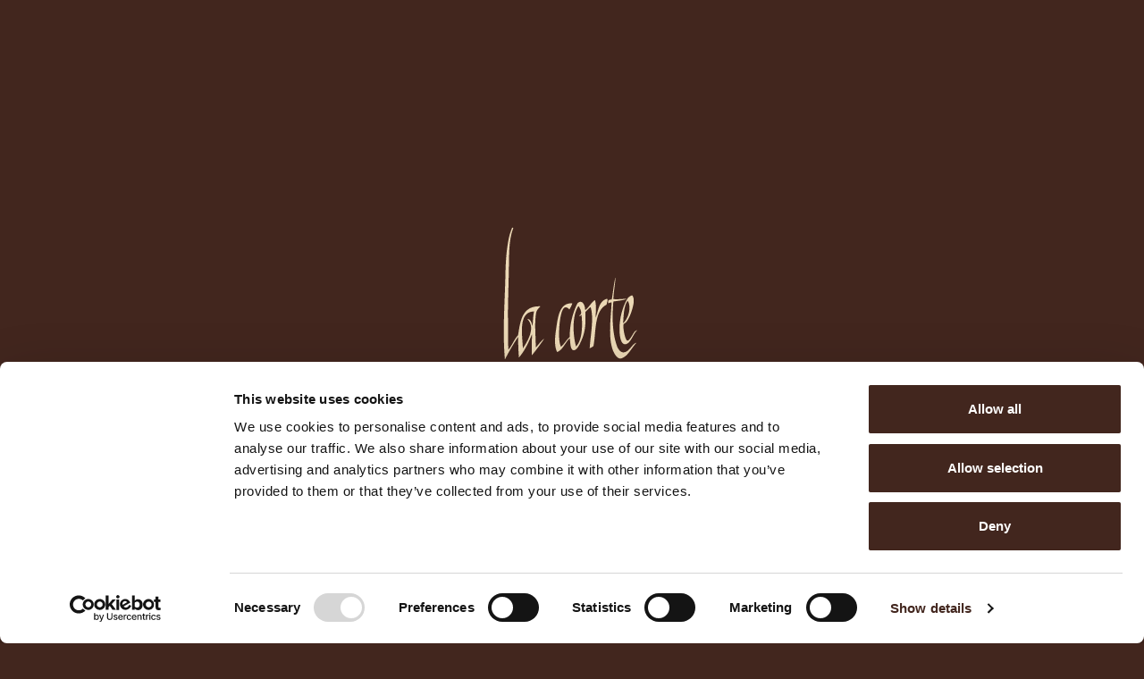

--- FILE ---
content_type: text/html
request_url: https://www.lacortedilurago.com/
body_size: 8335
content:
<!DOCTYPE html><!--[if lte IE 10]><html class="lteIE10"><![endif]--><!--[if (gte IE 11)|!(IE)]><!--> <html lang="en"> <!--<![endif]--><head> <meta http-equiv="content-type" content="text/html; charset=utf-8" /> <meta name="viewport" content="width=device-width, initial-scale=1.0"> <meta name="language" content="en" /> <title>Restaurant and hotel in Lurago d'Erba. Hospitality and courtesy like home | La Corte di Lurago | Restaurant and Hotel in Lurago d'Erba, to enjoy the convenience and greenery in the heart of Brianza</title> <link href="https://fonts.googleapis.com/css?family=Quicksand:300,400,700" rel="stylesheet"> <link href="https://www.lacortedilurago.com/themes/frontend/assets/scripts/lib/swiper/css/swiper.min.css?t=1500885969" rel="stylesheet"> <link href="https://www.lacortedilurago.com/themes/frontend/assets/scripts/lib/fancybox/jquery.fancybox.css?t=1500885943" rel="stylesheet"> <link href="https://www.lacortedilurago.com/themes/frontend/assets/scripts/lib/fancybox/helpers/jquery.fancybox-thumbs.css?t=1500885963" rel="stylesheet"> <link href="https://www.lacortedilurago.com/themes/frontend/assets/css/style.min.css?t=1736858761" rel="stylesheet"> <link rel="apple-touch-icon" sizes="57x57" href="https://www.lacortedilurago.com/themes/frontend/assets/img/icons/apple-touch-icon-57x57.png"> <link rel="apple-touch-icon" sizes="60x60" href="https://www.lacortedilurago.com/themes/frontend/assets/img/icons/apple-touch-icon-60x60.png"> <link rel="apple-touch-icon" sizes="72x72" href="https://www.lacortedilurago.com/themes/frontend/assets/img/icons/apple-touch-icon-72x72.png"> <link rel="apple-touch-icon" sizes="76x76" href="https://www.lacortedilurago.com/themes/frontend/assets/img/icons/apple-touch-icon-76x76.png"> <link rel="apple-touch-icon" sizes="114x114" href="https://www.lacortedilurago.com/themes/frontend/assets/img/icons/apple-touch-icon-114x114.png"> <link rel="apple-touch-icon" sizes="120x120" href="https://www.lacortedilurago.com/themes/frontend/assets/img/icons/apple-touch-icon-120x120.png"> <link rel="apple-touch-icon" sizes="144x144" href="https://www.lacortedilurago.com/themes/frontend/assets/img/icons/apple-touch-icon-144x144.png"> <link rel="apple-touch-icon" sizes="152x152" href="https://www.lacortedilurago.com/themes/frontend/assets/img/icons/apple-touch-icon-152x152.png"> <link rel="apple-touch-icon" sizes="180x180" href="https://www.lacortedilurago.com/themes/frontend/assets/img/icons/apple-touch-icon-180x180.png"> <link rel="icon" type="image/png" href="https://www.lacortedilurago.com/themes/frontend/assets/img/icons/android-chrome-192x192.png" sizes="192x192"> <meta name="msapplication-TileImage" content="https://www.lacortedilurago.com/themes/frontend/assets/img/icons/ms-icon-144x144.png"> <link rel="alternate" href="https://www.lacortedilurago.com/it" hreflang="it" /> <link rel="alternate" href="https://www.lacortedilurago.com/" hreflang="en" /> <meta property="og:title" content="Restaurant and hotel in Lurago d&#39;Erba. Hospitality and courtesy like home"/> <meta property="og:url" content="https://www.lacortedilurago.com/"/> <meta property="og:image" content="https://www.lacortedilurago.com/themes/frontend/assets/img/icons/fb-default.png"/> <meta property="og:description" content="In a 18th century farmhouse, on the hills just outside Milan, in the historic center of Lurago D&#39;Erba, next to the renowned Villa Sormani Andreani Verri built in 1783,  there is La Corte Restaurant and Hotel. An elegant structure that combines the classic rural style of the Lombard courts with a touch of modernity.
The restaurant offers a refined and modern fish and meat menu, which can be enjoyed in the elegant dining room, or on the solarium terrace where you can enjoy the verdant panorama of the Brianza hills.
In the structure there are two other rooms, as well as a private guesthouse where you can organize private events.
The hotel has comfortable accommodation with simple and functional rooms, complete with every service. The staff is always available to guests to meet their every need."/> <meta property="og:site_name" content="La Corte di Lurago | Restaurant and Hotel in Lurago d'Erba, to enjoy the convenience and greenery in the heart of Brianza"/> <script data-cookieconsent="ignore"> window.dataLayer = window.dataLayer || []; function gtag() {dataLayer.push(arguments);} gtag("consent", "default", {ad_storage: "denied", analytics_storage: "denied", functionality_storage: "denied", personalization_storage: "denied", security_storage: "granted", wait_for_update: 500,}); gtag("set", "ads_data_redaction", true); </script> <!-- Google Tag Manager --> <script data-cookieconsent="ignore">(function(w,d,s,l,i){w[l]=w[l]||[];w[l].push({'gtm.start': new Date().getTime(),event:'gtm.js'});var f=d.getElementsByTagName(s)[0], j=d.createElement(s),dl=l!='dataLayer'?'&l='+l:'';j.async=true;j.src= 'https://www.googletagmanager.com/gtm.js?id='+i+dl;f.parentNode.insertBefore(j,f); })(window,document,'script','dataLayer','GTM-WTWN22R');</script> <!-- End Google Tag Manager --> <script id="Cookiebot" src="https://consent.cookiebot.com/uc.js" data-cbid="9819b4e2-87cf-49f9-8d62-220c087f0fff" data-blockingmode="auto" type="text/javascript"></script> </head><body class="home"> <!-- Google Tag Manager (noscript) --> <noscript><iframe src="https://www.googletagmanager.com/ns.html?id=GTM-WTWN22R" height="0" width="0" style="display:none;visibility:hidden"></iframe></noscript> <!-- End Google Tag Manager (noscript) --> <div id="loaderOverlay"></div> <div id="wrapper"> <header id="header"> <div id="navMain"> <nav> <ul class="nav navMainFirst" ><li class="firstLevel active "><a class="pager" href="https://www.lacortedilurago.com/">Home</a></li><li class="firstLevel "><a class="pager" href="https://www.lacortedilurago.com/en/who-we-are">Who we are</a></li><li class="firstLevel hasChildren "><span class="pager overlay-submenu-trigger" href="https://www.lacortedilurago.com/en/restaurant" data-submenu="ristorante">Menu</span><ul id="ristorante" class="secondLevel" ><li><a class="pager scale menu-alla-carta" href="https://www.lacortedilurago.com/en/restaurant/a-la-carte-menu">À la carte menu</a></li><li><a class="pager scale menu-in-compagnia" href="https://www.lacortedilurago.com/en/restaurant/menu-for-gatherings">Menu for gatherings</a></li><li><a class="pager scale menu-banchetti" href="https://www.lacortedilurago.com/en/restaurant/feasts-menu">Feasts menu</a></li><li><a class="pager scale cantina" href="https://www.lacortedilurago.com/en/restaurant/cellar">Cellar</a></li></ul><div class="secondLevel tiles-grid tiles-grid--menu tiles-grid--4items" data-submenu-id="ristorante"><div class="tiles-grid__tile menu-alla-carta"><a href="https://www.lacortedilurago.com/en/restaurant/a-la-carte-menu" title="À la carte menu"><div class="tiles-grid__img" style="background-image: url(https://www.lacortedilurago.com/files/.thumbs/riservato/slider21/900/la-corte-2021-82.jpg);"></div><div class="tiles-grid__overlay"><div class="tiles-grid__title"><h3>À la carte menu</h3></div></div></a></div><div class="tiles-grid__tile menu-in-compagnia"><a href="https://www.lacortedilurago.com/en/restaurant/menu-for-gatherings" title="Menu for gatherings"><div class="tiles-grid__img" style="background-image: url(https://www.lacortedilurago.com/files/.thumbs/riservato/slider21/900/la-corte-2021-125.jpg);"></div><div class="tiles-grid__overlay"><div class="tiles-grid__title"><h3>Menu for gatherings</h3></div></div></a></div><div class="tiles-grid__tile menu-banchetti"><a href="https://www.lacortedilurago.com/en/restaurant/feasts-menu" title="Feasts menu"><div class="tiles-grid__img" style="background-image: url(https://www.lacortedilurago.com/files/.thumbs/riservato/slider21/900/la-corte-2021-19.jpg);"></div><div class="tiles-grid__overlay"><div class="tiles-grid__title"><h3>Feasts menu</h3></div></div></a></div><div class="tiles-grid__tile cantina"><a href="https://www.lacortedilurago.com/en/restaurant/cellar" title="Cellar"><div class="tiles-grid__img" style="background-image: url(https://www.lacortedilurago.com/files/.thumbs/riservato/slider21/900/cantina-la-corte-2021-28.jpg);"></div><div class="tiles-grid__overlay"><div class="tiles-grid__title"><h3>Cellar</h3></div></div></a></div></div></li><li class="firstLevel "><a class="pager" href="https://www.lacortedilurago.com/en/hotel">Hotel</a></li><li class="firstLevel "><a class="pager" href="https://www.lacortedilurago.com/en/location">Location</a></li><li class="firstLevel "><a class="pager" href="https://www.lacortedilurago.com/en/news">News</a></li><li class="firstLevel "><a class="pager" href="https://www.lacortedilurago.com/en/contacts">Contacts</a></li></ul> </nav> </div> <div class="languageSelect" > <div> <a href="https://www.lacortedilurago.com/it" title="italiano"> it </a> </div> <div class="active"> <a href="https://www.lacortedilurago.com/en" title="English"> en </a> </div> </div> <div id="headerLogo"> <a href="https://www.lacortedilurago.com/"> <figure> <img src="https://www.lacortedilurago.com/themes/frontend/assets/img/generali/la-corte-logo.svg" alt="La Corte" /> </figure> </a> </div> <div id="navMainBtn" class="visible-xs"> <div class="menuBtn"> <span class="menuBtn__bar"></span> <span class="menuBtn__bar"></span> <span class="menuBtn__bar"></span> </div> </div> </header> <div id="pageContainer"> <div id="topContainer" class="sliderContainer winHeight80 clearfix"> <div id="topSlider" class="swiper-container"> <div class="swiper-wrapper"> <div class="swiper-slide cover"> <picture><source srcset="https://www.lacortedilurago.com/files/.thumbs/riservato/foto-06-2017/700x/9ft9031.jpg" media="(max-width: 320px)"><source srcset="https://www.lacortedilurago.com/files/.thumbs/riservato/foto-06-2017/900x/9ft9031.jpg" media="(max-width: 480px)"><source srcset="https://www.lacortedilurago.com/files/.thumbs/riservato/foto-06-2017/1200x/9ft9031.jpg" media="(max-width: 750px)"><source srcset="https://www.lacortedilurago.com/files/.thumbs/riservato/foto-06-2017/1200x/9ft9031.jpg" media="(max-width: 1024px)"><source srcset="https://www.lacortedilurago.com/files/.thumbs/riservato/foto-06-2017/1320x/9ft9031.jpg" media="(max-width: 1280px)"><source srcset="https://www.lacortedilurago.com/files/.thumbs/riservato/foto-06-2017/1500x/9ft9031.jpg" media="(max-width: 1400px)"><source srcset="https://www.lacortedilurago.com/files/.thumbs/riservato/foto-06-2017/1700x/9ft9031.jpg" media="(max-width: 1600px)"><source srcset="https://www.lacortedilurago.com/files/.thumbs/riservato/foto-06-2017/2000x/9ft9031.jpg" media="(max-width: 1920px)"><img src="https://www.lacortedilurago.com/files/.thumbs/riservato/foto-06-2017/2000x/9ft9031.jpg" alt=""></picture> <div class="slide-caption"> <h2>Hospitality and courtesy</h2> </div> </div> <div class="swiper-slide cover"> <picture><source srcset="https://www.lacortedilurago.com/files/.thumbs/riservato/slider21/700x/la-corte-2021-101.jpg" media="(max-width: 320px)"><source srcset="https://www.lacortedilurago.com/files/.thumbs/riservato/slider21/900x/la-corte-2021-101.jpg" media="(max-width: 480px)"><source srcset="https://www.lacortedilurago.com/files/.thumbs/riservato/slider21/1200x/la-corte-2021-101.jpg" media="(max-width: 750px)"><source srcset="https://www.lacortedilurago.com/files/.thumbs/riservato/slider21/1200x/la-corte-2021-101.jpg" media="(max-width: 1024px)"><source srcset="https://www.lacortedilurago.com/files/.thumbs/riservato/slider21/1320x/la-corte-2021-101.jpg" media="(max-width: 1280px)"><source srcset="https://www.lacortedilurago.com/files/.thumbs/riservato/slider21/1500x/la-corte-2021-101.jpg" media="(max-width: 1400px)"><source srcset="https://www.lacortedilurago.com/files/.thumbs/riservato/slider21/1700x/la-corte-2021-101.jpg" media="(max-width: 1600px)"><source srcset="https://www.lacortedilurago.com/files/.thumbs/riservato/slider21/2000x/la-corte-2021-101.jpg" media="(max-width: 1920px)"><img src="https://www.lacortedilurago.com/files/.thumbs/riservato/slider21/2000x/la-corte-2021-101.jpg" alt=""></picture> <div class="slide-caption"> <h2>High quality in the kitchen</h2> </div> </div> <div class="swiper-slide cover"> <picture><source srcset="https://www.lacortedilurago.com/files/.thumbs/riservato/slider21/700x/la-corte-2021-21.jpg" media="(max-width: 320px)"><source srcset="https://www.lacortedilurago.com/files/.thumbs/riservato/slider21/900x/la-corte-2021-21.jpg" media="(max-width: 480px)"><source srcset="https://www.lacortedilurago.com/files/.thumbs/riservato/slider21/1200x/la-corte-2021-21.jpg" media="(max-width: 750px)"><source srcset="https://www.lacortedilurago.com/files/.thumbs/riservato/slider21/1200x/la-corte-2021-21.jpg" media="(max-width: 1024px)"><source srcset="https://www.lacortedilurago.com/files/.thumbs/riservato/slider21/1320x/la-corte-2021-21.jpg" media="(max-width: 1280px)"><source srcset="https://www.lacortedilurago.com/files/.thumbs/riservato/slider21/1500x/la-corte-2021-21.jpg" media="(max-width: 1400px)"><source srcset="https://www.lacortedilurago.com/files/.thumbs/riservato/slider21/1700x/la-corte-2021-21.jpg" media="(max-width: 1600px)"><source srcset="https://www.lacortedilurago.com/files/.thumbs/riservato/slider21/2000x/la-corte-2021-21.jpg" media="(max-width: 1920px)"><img src="https://www.lacortedilurago.com/files/.thumbs/riservato/slider21/2000x/la-corte-2021-21.jpg" alt=""></picture> <div class="slide-caption"> <h2>Refined environments</h2> </div> </div> <div class="swiper-slide cover"> <picture><source srcset="https://www.lacortedilurago.com/files/.thumbs/riservato/foto-06-2017/700x/8ft7015.jpg" media="(max-width: 320px)"><source srcset="https://www.lacortedilurago.com/files/.thumbs/riservato/foto-06-2017/900x/8ft7015.jpg" media="(max-width: 480px)"><source srcset="https://www.lacortedilurago.com/files/.thumbs/riservato/foto-06-2017/1200x/8ft7015.jpg" media="(max-width: 750px)"><source srcset="https://www.lacortedilurago.com/files/.thumbs/riservato/foto-06-2017/1200x/8ft7015.jpg" media="(max-width: 1024px)"><source srcset="https://www.lacortedilurago.com/files/.thumbs/riservato/foto-06-2017/1320x/8ft7015.jpg" media="(max-width: 1280px)"><source srcset="https://www.lacortedilurago.com/files/.thumbs/riservato/foto-06-2017/1500x/8ft7015.jpg" media="(max-width: 1400px)"><source srcset="https://www.lacortedilurago.com/files/.thumbs/riservato/foto-06-2017/1700x/8ft7015.jpg" media="(max-width: 1600px)"><source srcset="https://www.lacortedilurago.com/files/.thumbs/riservato/foto-06-2017/2000x/8ft7015.jpg" media="(max-width: 1920px)"><img src="https://www.lacortedilurago.com/files/.thumbs/riservato/foto-06-2017/2000x/8ft7015.jpg" alt=""></picture> <div class="slide-caption"> <h2>Farmhouse surrounded by greenery</h2> </div> </div> <div class="swiper-slide cover"> <picture><source srcset="https://www.lacortedilurago.com/files/.thumbs/riservato/foto-06-2017/700x/9ft9001.jpg" media="(max-width: 320px)"><source srcset="https://www.lacortedilurago.com/files/.thumbs/riservato/foto-06-2017/900x/9ft9001.jpg" media="(max-width: 480px)"><source srcset="https://www.lacortedilurago.com/files/.thumbs/riservato/foto-06-2017/1200x/9ft9001.jpg" media="(max-width: 750px)"><source srcset="https://www.lacortedilurago.com/files/.thumbs/riservato/foto-06-2017/1200x/9ft9001.jpg" media="(max-width: 1024px)"><source srcset="https://www.lacortedilurago.com/files/.thumbs/riservato/foto-06-2017/1320x/9ft9001.jpg" media="(max-width: 1280px)"><source srcset="https://www.lacortedilurago.com/files/.thumbs/riservato/foto-06-2017/1500x/9ft9001.jpg" media="(max-width: 1400px)"><source srcset="https://www.lacortedilurago.com/files/.thumbs/riservato/foto-06-2017/1700x/9ft9001.jpg" media="(max-width: 1600px)"><source srcset="https://www.lacortedilurago.com/files/.thumbs/riservato/foto-06-2017/2000x/9ft9001.jpg" media="(max-width: 1920px)"><img src="https://www.lacortedilurago.com/files/.thumbs/riservato/foto-06-2017/2000x/9ft9001.jpg" alt=""></picture> <div class="slide-caption"> <h2>Class and elegance</h2> </div> </div> <div class="swiper-slide cover"> <picture><source srcset="https://www.lacortedilurago.com/files/.thumbs/riservato/slider21/700x/la-corte-2021-130.jpg" media="(max-width: 320px)"><source srcset="https://www.lacortedilurago.com/files/.thumbs/riservato/slider21/900x/la-corte-2021-130.jpg" media="(max-width: 480px)"><source srcset="https://www.lacortedilurago.com/files/.thumbs/riservato/slider21/1200x/la-corte-2021-130.jpg" media="(max-width: 750px)"><source srcset="https://www.lacortedilurago.com/files/.thumbs/riservato/slider21/1200x/la-corte-2021-130.jpg" media="(max-width: 1024px)"><source srcset="https://www.lacortedilurago.com/files/.thumbs/riservato/slider21/1320x/la-corte-2021-130.jpg" media="(max-width: 1280px)"><source srcset="https://www.lacortedilurago.com/files/.thumbs/riservato/slider21/1500x/la-corte-2021-130.jpg" media="(max-width: 1400px)"><source srcset="https://www.lacortedilurago.com/files/.thumbs/riservato/slider21/1700x/la-corte-2021-130.jpg" media="(max-width: 1600px)"><source srcset="https://www.lacortedilurago.com/files/.thumbs/riservato/slider21/2000x/la-corte-2021-130.jpg" media="(max-width: 1920px)"><img src="https://www.lacortedilurago.com/files/.thumbs/riservato/slider21/2000x/la-corte-2021-130.jpg" alt=""></picture> <div class="slide-caption"> <h2>Class and elegance</h2> </div> </div> <div class="swiper-slide cover"> <picture><source srcset="https://www.lacortedilurago.com/files/.thumbs/riservato/slider21/700x/la-corte-2021-30.jpg" media="(max-width: 320px)"><source srcset="https://www.lacortedilurago.com/files/.thumbs/riservato/slider21/900x/la-corte-2021-30.jpg" media="(max-width: 480px)"><source srcset="https://www.lacortedilurago.com/files/.thumbs/riservato/slider21/1200x/la-corte-2021-30.jpg" media="(max-width: 750px)"><source srcset="https://www.lacortedilurago.com/files/.thumbs/riservato/slider21/1200x/la-corte-2021-30.jpg" media="(max-width: 1024px)"><source srcset="https://www.lacortedilurago.com/files/.thumbs/riservato/slider21/1320x/la-corte-2021-30.jpg" media="(max-width: 1280px)"><source srcset="https://www.lacortedilurago.com/files/.thumbs/riservato/slider21/1500x/la-corte-2021-30.jpg" media="(max-width: 1400px)"><source srcset="https://www.lacortedilurago.com/files/.thumbs/riservato/slider21/1700x/la-corte-2021-30.jpg" media="(max-width: 1600px)"><source srcset="https://www.lacortedilurago.com/files/.thumbs/riservato/slider21/2000x/la-corte-2021-30.jpg" media="(max-width: 1920px)"><img src="https://www.lacortedilurago.com/files/.thumbs/riservato/slider21/2000x/la-corte-2021-30.jpg" alt=""></picture> <div class="slide-caption"> <h2>Attention to detail</h2> </div> </div> <div class="swiper-slide cover"> <picture><source srcset="https://www.lacortedilurago.com/files/.thumbs/riservato/slider21/700x/la-corte-2021-39.jpg" media="(max-width: 320px)"><source srcset="https://www.lacortedilurago.com/files/.thumbs/riservato/slider21/900x/la-corte-2021-39.jpg" media="(max-width: 480px)"><source srcset="https://www.lacortedilurago.com/files/.thumbs/riservato/slider21/1200x/la-corte-2021-39.jpg" media="(max-width: 750px)"><source srcset="https://www.lacortedilurago.com/files/.thumbs/riservato/slider21/1200x/la-corte-2021-39.jpg" media="(max-width: 1024px)"><source srcset="https://www.lacortedilurago.com/files/.thumbs/riservato/slider21/1320x/la-corte-2021-39.jpg" media="(max-width: 1280px)"><source srcset="https://www.lacortedilurago.com/files/.thumbs/riservato/slider21/1500x/la-corte-2021-39.jpg" media="(max-width: 1400px)"><source srcset="https://www.lacortedilurago.com/files/.thumbs/riservato/slider21/1700x/la-corte-2021-39.jpg" media="(max-width: 1600px)"><source srcset="https://www.lacortedilurago.com/files/.thumbs/riservato/slider21/2000x/la-corte-2021-39.jpg" media="(max-width: 1920px)"><img src="https://www.lacortedilurago.com/files/.thumbs/riservato/slider21/2000x/la-corte-2021-39.jpg" alt=""></picture> <div class="slide-caption"> <h2>Hospitality and quality</h2> </div> </div> <div class="swiper-slide cover"> <picture><source srcset="https://www.lacortedilurago.com/files/.thumbs/riservato/slider/700x/home-la-corte-2021-41.jpg" media="(max-width: 320px)"><source srcset="https://www.lacortedilurago.com/files/.thumbs/riservato/slider/900x/home-la-corte-2021-41.jpg" media="(max-width: 480px)"><source srcset="https://www.lacortedilurago.com/files/.thumbs/riservato/slider/1200x/home-la-corte-2021-41.jpg" media="(max-width: 750px)"><source srcset="https://www.lacortedilurago.com/files/.thumbs/riservato/slider/1200x/home-la-corte-2021-41.jpg" media="(max-width: 1024px)"><source srcset="https://www.lacortedilurago.com/files/.thumbs/riservato/slider/1320x/home-la-corte-2021-41.jpg" media="(max-width: 1280px)"><source srcset="https://www.lacortedilurago.com/files/.thumbs/riservato/slider/1500x/home-la-corte-2021-41.jpg" media="(max-width: 1400px)"><source srcset="https://www.lacortedilurago.com/files/.thumbs/riservato/slider/1700x/home-la-corte-2021-41.jpg" media="(max-width: 1600px)"><source srcset="https://www.lacortedilurago.com/files/.thumbs/riservato/slider/2000x/home-la-corte-2021-41.jpg" media="(max-width: 1920px)"><img src="https://www.lacortedilurago.com/files/.thumbs/riservato/slider/2000x/home-la-corte-2021-41.jpg"></picture> <div class="slide-caption"> <h2></h2> </div> </div> </div> <div class="col-xs-12 col-sm-8 col-md-5 slider-caption-container swiper-no-swiping"> <div class="slider-caption-wrapper"></div> </div> <div class="sliderButtonContainer"> <div id="top-slider-button-prev" class="slider-button-prev slider-button fxFadeIn" data-fx-offset="150"> <svg class="arrow top" x="0px" y="0px" width="32px" height="18px" viewBox="0 0 32 18" enable-background="new 0 0 32 18" xml:space="preserve"><polygon fill="#42261e" points="0,1.333 14.667,16 16.001,17.334 17.333,16 32.001,1.333 30.667,0 16.001,14.666 1.334,0 "/></svg> </div> <div id="top-slider-button-next" class="slider-button-next slider-button fxFadeIn" data-fx-offset="150"> <svg class="arrow bottom" x="0px" y="0px" width="32px" height="18px" viewBox="0 0 32 18" enable-background="new 0 0 32 18" xml:space="preserve"><polygon fill="#42261e" points="0,1.333 14.667,16 16.001,17.334 17.333,16 32.001,1.333 30.667,0 16.001,14.666 1.334,0 "/></svg> </div> </div> </div></div> <main class="parallaxContainer"> <div class="col-sm-9 col-md-7 parallaxContent"> <div class="col-md-9 col-md-push-2 col-lg-8 col-lg-push-3"> <div class="fxSlideIn" data-fx-direction="top"> <article> <h2> The taste of good living naturally passes from good food </h2> <p>In a 18th century farmhouse, on the hills just outside Milan, in the historic center of Lurago D&#39;Erba, next to the renowned Villa Sormani Andreani Verri built in 1783,  there is La Corte Restaurant and Hotel. An elegant structure that combines the classic rural style of the Lombard courts with a touch of modernity.</p><p>The restaurant offers a refined and modern fish and meat menu, which can be enjoyed in the elegant dining room, or on the solarium terrace where you can enjoy the verdant panorama of the Brianza hills.</p><p>In the structure there are two other rooms, as well as a private guesthouse where you can organize private events.</p><p>The hotel has comfortable accommodation with simple and functional rooms, complete with every service. The staff is always available to guests to meet their every need.</p> <div class="spacer15"></div> <a class="btn" href="https://www.quandoo.co.uk/checkout-widget/widget?aid=2&merchantId=100790" target="_blank"> Reserve a table</a> <div class="spacer15 hidden-sm hidden-md hidden-lg"></div> </article> </div> </div> <div class="navBottom navBottomRight"> <ul class="fxFadeIn"> <li> <span class="ristorante"> Menu </span> </li> <li> <a href="https://www.lacortedilurago.com/en/hotel"> Hotel </a> </li> </ul> </div> </div> <div class="parallaxImgContainer"> <div class="parallaxImg cover"> <picture><source srcset="https://www.lacortedilurago.com/files/.thumbs/riservato/foto-06-2017/400x/9ft9041.jpg" media="(max-width: 320px)"><source srcset="https://www.lacortedilurago.com/files/.thumbs/riservato/foto-06-2017/800x/9ft9041.jpg" media="(max-width: 480px)"><source srcset="https://www.lacortedilurago.com/files/.thumbs/riservato/foto-06-2017/1200x/9ft9041.jpg" media="(max-width: 750px)"><source srcset="https://www.lacortedilurago.com/files/.thumbs/riservato/foto-06-2017/1200x/9ft9041.jpg" media="(max-width: 1024px)"><source srcset="https://www.lacortedilurago.com/files/.thumbs/riservato/foto-06-2017/1320x/9ft9041.jpg" media="(max-width: 1280px)"><source srcset="https://www.lacortedilurago.com/files/.thumbs/riservato/foto-06-2017/1500x/9ft9041.jpg" media="(max-width: 1400px)"><source srcset="https://www.lacortedilurago.com/files/.thumbs/riservato/foto-06-2017/1700x/9ft9041.jpg" media="(max-width: 1600px)"><source srcset="https://www.lacortedilurago.com/files/.thumbs/riservato/foto-06-2017/2000x/9ft9041.jpg" media="(max-width: 1920px)"><img src="https://www.lacortedilurago.com/files/.thumbs/riservato/foto-06-2017/2000x/9ft9041.jpg"></picture> </div> </div> <div class="clearfix"></div> </main> <aside> <div class="parallaxContainer"> <div class="col-xs-12 col-sm-6 col-md-5 parallaxTitle"> <div class="slide-caption fxContainer"> <h2> Last news </h2> </div> </div> <div class="col-xs-12 col-sm-8 col-sm-push-4 col-md-7 col-md-push-5 parallaxContent ultimeNewsContainer"> <div class="col-xs-12 col-sm-12 col-md-10 col-md-push-1 col-xl-8 col-xl-push-2"> <div id="ultimeNewsArticle1" class="newsPrev ultimeNewsArticle effectBox fxContainer"> <div class="fxSlideIn" data-fx-direction="top"> <article> <a href="https://www.lacortedilurago.com/en/news/pranzo-di-natale-2025" title="Pranzo di Natale 2025"> <div class="spacer10 visible-xs visible-sm"></div> <div class="col-sm-6 col-md-6 col-lg-5 img"> <figure> <img class="img-responsive center" src="https://www.lacortedilurago.com/files/.thumbs/x250/menu-natale-jp-2025.png" alt=""/> </figure> <div class="spacer20 visible-xs visible-sm"></div> </div> <div class="txt col-sm-6 col-md-6 col-lg-7"> <header> <h4>Pranzo di Natale 2025</h4> </header> <p>Natale sta arrivando, non può mancare il nostro Menù per il Pranzo, ricco di sapori&#8230;</p> </div> <div class="spacer10"></div> <div class="txt col-sm-6 col-sm-push-6 col-md-6 col-md-push-6 col-lg-7 col-lg-push-5"> <div class="newsInfo"> <span class="data" >23/10/2025</span> </div> </div> <div class="col-sm-12 continua"> <svg class="arrow right" x="0px" y="0px" width="32px" height="18px" viewBox="0 0 32 18" enable-background="new 0 0 32 18" xml:space="preserve"><polygon fill="#42261e" points="0,1.333 14.667,16 16.001,17.334 17.333,16 32.001,1.333 30.667,0 16.001,14.666 1.334,0 "/></svg> </div> </a> </article> </div> </div> </div> <div class="navBottom navBottomLeft"> <ul> <li> <a href="https://www.lacortedilurago.com/en/news"> All the news </a> </li> </ul> </div> </div> <div class="parallaxImgContainer"> <div class="parallaxImgReverse cover"> <picture><source srcset="https://www.lacortedilurago.com/files/.thumbs/riservato/slider/400x/9ft9050.jpg" media="(max-width: 320px)"><source srcset="https://www.lacortedilurago.com/files/.thumbs/riservato/slider/800x/9ft9050.jpg" media="(max-width: 480px)"><source srcset="https://www.lacortedilurago.com/files/.thumbs/riservato/slider/1200x/9ft9050.jpg" media="(max-width: 750px)"><source srcset="https://www.lacortedilurago.com/files/.thumbs/riservato/slider/1200x/9ft9050.jpg" media="(max-width: 1024px)"><source srcset="https://www.lacortedilurago.com/files/.thumbs/riservato/slider/1320x/9ft9050.jpg" media="(max-width: 1280px)"><source srcset="https://www.lacortedilurago.com/files/.thumbs/riservato/slider/1500x/9ft9050.jpg" media="(max-width: 1400px)"><source srcset="https://www.lacortedilurago.com/files/.thumbs/riservato/slider/1700x/9ft9050.jpg" media="(max-width: 1600px)"><source srcset="https://www.lacortedilurago.com/files/.thumbs/riservato/slider/2000x/9ft9050.jpg" media="(max-width: 1920px)"><img src="https://www.lacortedilurago.com/files/.thumbs/riservato/slider/2000x/9ft9050.jpg"></picture> </div> </div> <div class="clearfix"></div> </div></aside> <aside> <div id="instagramContainer"> <div class="col-xs-7 col-sm-5 col-xs-push-5 col-sm-push-7 parallaxTitle"> <div class="slide-caption fxContainer"> <h2> Instagram </h2> </div> </div> <div id="instagramRow"> <div id="instagramRow__content" class="row instagram"></div> </div> </div></aside> <!-- pageContainer close --> </div> <div class="container footerReviews"> <div class="col-xs-12 col-sm-7 col-md-8 google-reviews-container"> <h3>Google reviews</h3> <div id="googleReviews" class="google-reviews"></div> </div> <div class="col-xs-12 col-sm-5 col-md-4 tripadvisorContainer"> <h3>Tripadvisor</h3> <div class="spacer10"></div> <div id="TA_restaurantWidgetWhite319" class="TA_restaurantWidgetWhite"><ul id="ADDw0pUW1a" class="TA_links Ro1KvUdVS"><li id="BOiMEy1RUGqO" class="6bSWtwOx"><a target="_blank" href="https://www.tripadvisor.it/"><img src="https://www.tripadvisor.it/img/cdsi/img2/branding/v2/Tripadvisor_lockup_horizontal_registered-24177-2.svg" alt="Tripadvisor"/></a></li></ul></div><script async src="https://www.jscache.com/wejs?wtype=restaurantWidgetWhite&amp;uniq=319&amp;locationId=3386856&amp;lang=it&amp;display_version=2" data-loadtrk onload="this.loadtrk=true"></script> </div> </div> <div id="footerBottom" class="container-fluid"> <p>La Corte - Ristorante - Albergo | Mebahel srls - via Giuseppe Mazzini, 20 - 22040 Lurago D&#39;Erba CO - VAT no. 03704090137 - REA: CO-328687<br /><a href="https://www.lacortedilurago.com/en/privacy-policy">Privacy policy</a> | <a href="https://www.lacortedilurago.com/en/cookie-policy">Cookie policy</a></p><p><a href="https://www.newvisibility.it/" target="_blank">NewVisibility web agency</a></p> </div> <div id="socialSidebar"> <div class="socialContainer"> <a href="https://www.facebook.com/lacorteristorantealbergo/" target="_blank" title="La Corte di Lurago Facebook"> <svg id="icoFacebook" class="icoSocial" xmlns="http://www.w3.org/2000/svg" xmlns:xlink="http://www.w3.org/1999/xlink" x="0px" y="0px" width="16px" height="16px" viewBox="0 0 16 16" enable-background="new 0 0 16 16" xml:space="preserve"> <g> <path fill="#787878" d="M11.688,8.702l0.367-2.845H9.238V4.042c0-0.823,0.23-1.385,1.41-1.385l1.506-0.001V0.112 C11.895,0.078,11.001,0,9.959,0C7.788,0,6.302,1.326,6.302,3.76v2.097H3.846v2.845h2.457V16h2.936V8.702H11.688z"/> </g></svg> </a> <a href="https://www.instagram.com/lacortedilurago/" target="_blank" title="La Corte di Lurago Instagram"> <svg class="icoInstagram icoSocial" xmlns="http://www.w3.org/2000/svg" xmlns:xlink="http://www.w3.org/1999/xlink" x="0px" y="0px" width="16px" height="16px" viewBox="0 0 16 16" enable-background="new 0 0 16 16" xml:space="preserve"> <path fill="#FFFFFF" d="M8,1.441c2.136,0,2.389,0.008,3.232,0.046c0.78,0.036,1.204,0.166,1.486,0.275 c0.373,0.146,0.64,0.319,0.92,0.599c0.28,0.28,0.453,0.546,0.598,0.92c0.11,0.282,0.24,0.706,0.275,1.485 C14.55,5.611,14.559,5.864,14.559,8c0,2.136-0.008,2.389-0.047,3.232c-0.036,0.78-0.166,1.204-0.275,1.486 c-0.145,0.373-0.318,0.64-0.598,0.92c-0.28,0.28-0.547,0.453-0.92,0.598c-0.282,0.11-0.706,0.24-1.486,0.275 C10.389,14.55,10.136,14.559,8,14.559s-2.389-0.008-3.233-0.047c-0.78-0.036-1.203-0.166-1.485-0.275 c-0.374-0.145-0.64-0.318-0.92-0.598c-0.28-0.28-0.453-0.547-0.599-0.92c-0.109-0.282-0.24-0.706-0.275-1.486 C1.45,10.389,1.441,10.136,1.441,8c0-2.136,0.008-2.389,0.046-3.233c0.036-0.78,0.166-1.203,0.275-1.485 c0.146-0.374,0.319-0.64,0.599-0.92s0.546-0.453,0.92-0.599c0.282-0.109,0.706-0.24,1.485-0.275C5.611,1.45,5.864,1.441,8,1.441 M8,0C5.827,0,5.555,0.009,4.702,0.048C3.85,0.087,3.269,0.222,2.76,0.42C2.233,0.624,1.787,0.898,1.343,1.343 C0.898,1.787,0.624,2.233,0.42,2.76C0.222,3.269,0.087,3.85,0.048,4.702C0.009,5.555,0,5.827,0,8s0.009,2.445,0.048,3.298 c0.039,0.852,0.174,1.433,0.372,1.942c0.204,0.526,0.478,0.972,0.923,1.417c0.444,0.445,0.891,0.718,1.417,0.923 c0.509,0.198,1.09,0.333,1.942,0.372C5.555,15.991,5.827,16,8,16s2.445-0.009,3.298-0.048c0.852-0.039,1.433-0.174,1.942-0.372 c0.526-0.205,0.972-0.478,1.417-0.923c0.445-0.445,0.718-0.891,0.923-1.417c0.198-0.509,0.333-1.09,0.372-1.942 C15.991,10.445,16,10.173,16,8s-0.009-2.445-0.048-3.298C15.913,3.85,15.778,3.269,15.58,2.76c-0.205-0.526-0.478-0.973-0.923-1.417 c-0.445-0.445-0.891-0.719-1.417-0.923c-0.509-0.198-1.09-0.333-1.942-0.372C10.445,0.009,10.173,0,8,0"/> <path fill="#FFFFFF" d="M8,3.892C5.731,3.892,3.892,5.731,3.892,8S5.731,12.108,8,12.108S12.108,10.269,12.108,8 S10.269,3.892,8,3.892 M8,10.667c-1.473,0-2.667-1.194-2.667-2.667S6.527,5.333,8,5.333S10.667,6.527,10.667,8 S9.473,10.667,8,10.667"/> <path fill="#FFFFFF" d="M13.23,3.729c0,0.53-0.43,0.96-0.96,0.96s-0.96-0.43-0.96-0.96s0.43-0.96,0.96-0.96S13.23,3.199,13.23,3.729"/></svg> </a> <a href="https://www.tripadvisor.it/Restaurant_Review-g3388379-d3386856-Reviews-La_Corte_di_Lurago-Lurago_D_Erba_Province_of_Como_Lombardy.html" target="_blank" title="La Corte Tripadvisor"> <svg id="icoTripadvisor" class="icoSocial" xmlns="http://www.w3.org/2000/svg" xmlns:xlink="http://www.w3.org/1999/xlink" x="0px" y="0px" width="16px" height="16px" viewBox="0 0 16 16" enable-background="new 0 0 16 16" xml:space="preserve"><path fill-rule="evenodd" clip-rule="evenodd" fill="#787878" d="M9.805,3.386c0.446,0.064,0.884,0.175,1.315,0.308	c0.754,0.233,1.466,0.556,2.136,0.974c0.047,0.029,0.109,0.047,0.164,0.047c0.786,0.004,1.572,0.002,2.357,0.003	c0.063,0,0.127,0.007,0.189,0.01c0,0.017,0.002,0.022,0,0.025c-0.037,0.058-0.073,0.113-0.11,0.169	c-0.267,0.409-0.495,0.837-0.629,1.31c-0.016,0.051-0.019,0.093,0.016,0.143c0.7,1.005,0.923,2.108,0.632,3.297	c-0.256,1.043-0.854,1.856-1.763,2.433c-0.65,0.412-1.368,0.608-2.134,0.612c-0.323,0.002-0.643-0.041-0.958-0.122	c-0.766-0.199-1.423-0.581-1.964-1.16c-0.073-0.076-0.14-0.155-0.215-0.242c-0.287,0.428-0.569,0.847-0.857,1.278	c-0.287-0.43-0.565-0.845-0.842-1.26c-0.019,0.011-0.025,0.012-0.028,0.015c-0.007,0.006-0.011,0.012-0.017,0.018	c-0.655,0.774-1.479,1.248-2.482,1.407c-0.559,0.088-1.112,0.057-1.654-0.094c-0.768-0.211-1.422-0.616-1.949-1.215	c-0.516-0.585-0.838-1.265-0.958-2.036c-0.138-0.72,0.03-1.416,0.072-1.584c0.121-0.491,0.333-0.94,0.623-1.355	C0.77,6.338,0.776,6.287,0.766,6.252c-0.118-0.435-0.322-0.83-0.561-1.208C0.144,4.947,0.071,4.857,0.004,4.765V4.733	c0.014,0.002,0.027,0.004,0.041,0.004c0.804,0.001,1.608,0.001,2.413-0.001c0.035,0,0.074-0.014,0.104-0.033	c0.565-0.363,1.167-0.65,1.8-0.874c0.457-0.161,0.922-0.286,1.397-0.377c0.46-0.09,0.923-0.153,1.39-0.184	C8.289,3.181,9.199,3.302,9.805,3.386L9.805,3.386z M8.796,8.699c0,1.767,1.433,3.209,3.194,3.204	c1.767-0.006,3.193-1.409,3.192-3.195c-0.002-1.84-1.495-3.224-3.261-3.189C10.177,5.555,8.812,6.961,8.796,8.699L8.796,8.699z M4.006,5.507C2.287,5.492,0.789,6.926,0.818,8.752c0.028,1.704,1.433,3.148,3.223,3.132c1.75-0.016,3.157-1.444,3.161-3.175	C7.205,6.932,5.781,5.507,4.006,5.507L4.006,5.507z M4.165,4.674c0.97,0.059,1.823,0.398,2.543,1.052	c0.719,0.654,1.141,1.47,1.293,2.429c0.157-0.949,0.567-1.756,1.273-2.404c0.706-0.647,1.548-0.988,2.502-1.06	C10.644,4.188,9.449,3.974,8.219,3.95C6.822,3.923,5.463,4.129,4.165,4.674L4.165,4.674z M4.165,4.674"/> <path fill-rule="evenodd" clip-rule="evenodd" fill="#787878" d="M11.984,6.685c1.092-0.003,1.977,0.879,1.977,1.97	c0,1.096-0.869,1.944-1.896,1.982C10.918,10.682,10,9.769,10,8.66C10.001,7.539,10.926,6.665,11.984,6.685L11.984,6.685z M13.272,8.66c0-0.712-0.576-1.292-1.284-1.292c-0.716,0-1.298,0.577-1.301,1.287c-0.002,0.707,0.583,1.296,1.293,1.297	C12.689,9.954,13.272,9.371,13.272,8.66L13.272,8.66z M13.272,8.66"/> <path fill-rule="evenodd" clip-rule="evenodd" fill="#787878" d="M3.964,6.685c1.092-0.002,1.979,0.881,1.976,1.972	c-0.003,1.105-0.874,1.934-1.883,1.98c-1.151,0.053-2.08-0.864-2.079-1.979C1.98,7.529,2.912,6.665,3.964,6.685L3.964,6.685z M5.252,8.656C5.25,7.939,4.669,7.367,3.946,7.368C3.248,7.37,2.662,7.958,2.664,8.66C2.666,9.368,3.25,9.951,3.961,9.952	C4.668,9.954,5.254,9.366,5.252,8.656L5.252,8.656z M5.252,8.656"/> <path fill-rule="evenodd" clip-rule="evenodd" fill="#787878" d="M11.984,8.004c0.361,0,0.659,0.296,0.656,0.656	c-0.004,0.361-0.296,0.654-0.652,0.654c-0.367,0-0.661-0.29-0.661-0.649C11.328,8.293,11.613,8.004,11.984,8.004L11.984,8.004z M11.984,8.004"/> <path fill-rule="evenodd" clip-rule="evenodd" fill="#787878" d="M3.959,7.998c0.368,0,0.664,0.294,0.666,0.661	C4.627,9.021,4.328,9.319,3.962,9.32C3.587,9.321,3.298,9.032,3.298,8.657C3.298,8.286,3.586,7.998,3.959,7.998L3.959,7.998z M3.959,7.998"/></svg> </a></div> </div> <!-- wrapper close --> </div> <!-- loader overlay --> <div id="loaderContent"> <img class="img-responsive" src="https://www.lacortedilurago.com/themes/frontend/assets/img/generali/loader-logo.png" alt="" /> <div class="cssload-thecube"> <div class="cssload-cube cssload-c1"></div> <div class="cssload-cube cssload-c2"></div> <div class="cssload-cube cssload-c4"></div> <div class="cssload-cube cssload-c3"></div> </div> </div> <div class="whatsAppWidget"> <div class="whatsAppChat"> <div class="whatsAppChat__header"> <div class="whatsAppChat__photoWrapper online"> <img class="whatsAppChat__photo" src="https://www.lacortedilurago.com/themes/frontend/assets/img/whatsappwidget/profile.png" alt=""> </div> <div class="whatsAppChat__headings"> <p class="whatsAppChat__name">La Corte</p> </div> <span class="whatsAppChat__closeBtn"> <span class="icofont-close"></span> </span> </div> <div class="whatsAppChat__content"> <div class="waMessageBubble bubble--sent"> <div class="waMessageBubble__sender">La Corte</div> <div class="waMessageBubble__text">Welcome at La Corte!<br>How can we help you?</div> <div class="waMessageBubble__time"></div> </div> </div> <div class="whatsAppChat__footer"> <a class="whatsAppChat__startChatBtn" href="https://api.whatsapp.com/send?phone=393478089691" target="_blank"> <span class="icofont-whatsapp"></span> <span>Start chat</span> </a> </div> </div> <span class="whatsAppBadge"> <span class="whatsAppBadge__icon"></span> </span></div> <script data-cookieconsent="ignore" src="https://www.lacortedilurago.com/themes/frontend/assets/scripts/dist/bundle.min.js?t=1690537144"></script> <script data-cookieconsent="ignore"> var lang = 'en'; var languageNavMobile = '<li class="firstLevel hasChildren"><span>Language</span><ul class="secondLevel" ><li><a href="https://www.lacortedilurago.com/it">italiano</a></li><li class="active"><a href="https://www.lacortedilurago.com/en">English</a></li></ul></li>'; NW.run({ language: 'en', environment: 'production', baseUrl: 'https://www.lacortedilurago.com/', themeUrl: 'https://www.lacortedilurago.com/themes/frontend/', page: 'home', pageView:'page_home', singleView: '', isArticle: 'false', nwToken: 'QUl6YVN5QVBmN09pY3RVVFdFWkZvN1ZQdldMdGFrS1ZRc2pySmw4' }); </script></body></html>

--- FILE ---
content_type: text/css
request_url: https://www.lacortedilurago.com/themes/frontend/assets/css/style.min.css?t=1736858761
body_size: 73540
content:
/*!
 * Bootstrap v3.3.6 (http://getbootstrap.com)
 * Copyright 2011-2015 Twitter, Inc.
 * Licensed under MIT (https://github.com/twbs/bootstrap/blob/master/LICENSE)
 *//*! normalize.css v3.0.3 | MIT License | github.com/necolas/normalize.css */html{font-family:sans-serif;-ms-text-size-adjust:100%;-webkit-text-size-adjust:100%}body{margin:0}article,aside,details,figcaption,figure,footer,header,hgroup,main,menu,nav,section,summary{display:block}audio,canvas,progress,video{display:inline-block;vertical-align:baseline}audio:not([controls]){display:none;height:0}[hidden],template{display:none}a{background-color:transparent}a:active,a:hover{outline:0}abbr[title]{border-bottom:1px dotted}b,strong{font-weight:bold}dfn{font-style:italic}h1{font-size:2em;margin:.67em 0}mark{background:#ff0;color:#000}small{font-size:80%}sub,sup{font-size:75%;line-height:0;position:relative;vertical-align:baseline}sup{top:-0.5em}sub{bottom:-0.25em}img{border:0}svg:not(:root){overflow:hidden}figure{margin:1em 40px}hr{box-sizing:content-box;height:0}pre{overflow:auto}code,kbd,pre,samp{font-family:monospace,monospace;font-size:1em}button,input,optgroup,select,textarea{color:inherit;font:inherit;margin:0}button{overflow:visible}button,select{text-transform:none}button,html input[type=button],input[type=reset],input[type=submit]{-webkit-appearance:button;cursor:pointer}button[disabled],html input[disabled]{cursor:default}button::-moz-focus-inner,input::-moz-focus-inner{border:0;padding:0}input{line-height:normal}input[type=checkbox],input[type=radio]{box-sizing:border-box;padding:0}input[type=number]::-webkit-inner-spin-button,input[type=number]::-webkit-outer-spin-button{height:auto}input[type=search]{-webkit-appearance:textfield;box-sizing:content-box}input[type=search]::-webkit-search-cancel-button,input[type=search]::-webkit-search-decoration{-webkit-appearance:none}fieldset{border:1px solid silver;margin:0 2px;padding:.35em .625em .75em}legend{border:0;padding:0}textarea{overflow:auto}optgroup{font-weight:bold}table{border-collapse:collapse;border-spacing:0}td,th{padding:0}/*! Source: https://github.com/h5bp/html5-boilerplate/blob/master/src/css/main.css */@media print{*,*:before,*:after{background:transparent !important;color:#000 !important;box-shadow:none !important;text-shadow:none !important}a,a:visited{text-decoration:underline}a[href]:after{content:" (" attr(href) ")"}abbr[title]:after{content:" (" attr(title) ")"}a[href^="#"]:after,a[href^="javascript:"]:after{content:""}pre,blockquote{border:1px solid #999;page-break-inside:avoid}thead{display:table-header-group}tr,img{page-break-inside:avoid}img{max-width:100% !important}p,h2,h3{orphans:3;widows:3}h2,h3{page-break-after:avoid}.navbar{display:none}.btn>.caret,.dropup>.btn>.caret{border-top-color:#000 !important}.label{border:1px solid #000}.table{border-collapse:collapse !important}.table td,.table th{background-color:#fff !important}.table-bordered th,.table-bordered td{border:1px solid #ddd !important}}*{-webkit-box-sizing:border-box;-moz-box-sizing:border-box;box-sizing:border-box}*:before,*:after{-webkit-box-sizing:border-box;-moz-box-sizing:border-box;box-sizing:border-box}html{font-size:10px;-webkit-tap-highlight-color:rgba(0,0,0,0)}body{font-family:"Helvetica Neue",Helvetica,Arial,sans-serif;font-size:14px;line-height:1.428571429;color:#333;background-color:#fff}input,button,select,textarea{font-family:inherit;font-size:inherit;line-height:inherit}a{color:#337ab7;text-decoration:none}a:hover,a:focus{color:#23527c;text-decoration:underline}a:focus{outline:thin dotted;outline:5px auto -webkit-focus-ring-color;outline-offset:-2px}figure{margin:0}img{vertical-align:middle}.img-responsive{display:block;max-width:100%;height:auto}.img-rounded{border-radius:6px}.img-thumbnail{padding:4px;line-height:1.428571429;background-color:#fff;border:1px solid #ddd;border-radius:4px;-webkit-transition:all .2s ease-in-out;-o-transition:all .2s ease-in-out;transition:all .2s ease-in-out;display:inline-block;max-width:100%;height:auto}.img-circle{border-radius:50%}hr{margin-top:20px;margin-bottom:20px;border:0;border-top:1px solid #eee}.sr-only{position:absolute;width:1px;height:1px;margin:-1px;padding:0;overflow:hidden;clip:rect(0, 0, 0, 0);border:0}.sr-only-focusable:active,.sr-only-focusable:focus{position:static;width:auto;height:auto;margin:0;overflow:visible;clip:auto}[role=button]{cursor:pointer}.container{margin-right:auto;margin-left:auto;padding-left:15px;padding-right:15px}.container:before,.container:after{content:" ";display:table}.container:after{clear:both}@media(min-width: 768px){.container{width:750px}}@media(min-width: 992px){.container{width:970px}}@media(min-width: 1200px){.container{width:1170px}}@media(min-width: 1800px){.container{width:1780px}}.container-fluid{margin-right:auto;margin-left:auto;padding-left:15px;padding-right:15px}.container-fluid:before,.container-fluid:after{content:" ";display:table}.container-fluid:after{clear:both}.row{margin-left:-15px;margin-right:-15px}.row:before,.row:after{content:" ";display:table}.row:after{clear:both}.col-xs-1,.col-sm-1,.col-md-1,.col-lg-1,.col-xs-2,.col-sm-2,.col-md-2,.col-lg-2,.col-xs-3,.col-sm-3,.col-md-3,.col-lg-3,.col-xs-4,.col-sm-4,.col-md-4,.col-lg-4,.col-xs-5,.col-sm-5,.col-md-5,.col-lg-5,.col-xs-6,.col-sm-6,.col-md-6,.col-lg-6,.col-xs-7,.col-sm-7,.col-md-7,.col-lg-7,.col-xs-8,.col-sm-8,.col-md-8,.col-lg-8,.col-xs-9,.col-sm-9,.col-md-9,.col-lg-9,.col-xs-10,.col-sm-10,.col-md-10,.col-lg-10,.col-xs-11,.col-sm-11,.col-md-11,.col-lg-11,.col-xs-12,.col-sm-12,.col-md-12,.col-lg-12{position:relative;min-height:1px;padding-left:15px;padding-right:15px}.col-xs-1,.col-xs-2,.col-xs-3,.col-xs-4,.col-xs-5,.col-xs-6,.col-xs-7,.col-xs-8,.col-xs-9,.col-xs-10,.col-xs-11,.col-xs-12{float:left}.col-xs-1{width:8.3333333333%}.col-xs-2{width:16.6666666667%}.col-xs-3{width:25%}.col-xs-4{width:33.3333333333%}.col-xs-5{width:41.6666666667%}.col-xs-6{width:50%}.col-xs-7{width:58.3333333333%}.col-xs-8{width:66.6666666667%}.col-xs-9{width:75%}.col-xs-10{width:83.3333333333%}.col-xs-11{width:91.6666666667%}.col-xs-12{width:100%}.col-xs-pull-0{right:auto}.col-xs-pull-1{right:8.3333333333%}.col-xs-pull-2{right:16.6666666667%}.col-xs-pull-3{right:25%}.col-xs-pull-4{right:33.3333333333%}.col-xs-pull-5{right:41.6666666667%}.col-xs-pull-6{right:50%}.col-xs-pull-7{right:58.3333333333%}.col-xs-pull-8{right:66.6666666667%}.col-xs-pull-9{right:75%}.col-xs-pull-10{right:83.3333333333%}.col-xs-pull-11{right:91.6666666667%}.col-xs-pull-12{right:100%}.col-xs-push-0{left:auto}.col-xs-push-1{left:8.3333333333%}.col-xs-push-2{left:16.6666666667%}.col-xs-push-3{left:25%}.col-xs-push-4{left:33.3333333333%}.col-xs-push-5{left:41.6666666667%}.col-xs-push-6{left:50%}.col-xs-push-7{left:58.3333333333%}.col-xs-push-8{left:66.6666666667%}.col-xs-push-9{left:75%}.col-xs-push-10{left:83.3333333333%}.col-xs-push-11{left:91.6666666667%}.col-xs-push-12{left:100%}.col-xs-offset-0{margin-left:0%}.col-xs-offset-1{margin-left:8.3333333333%}.col-xs-offset-2{margin-left:16.6666666667%}.col-xs-offset-3{margin-left:25%}.col-xs-offset-4{margin-left:33.3333333333%}.col-xs-offset-5{margin-left:41.6666666667%}.col-xs-offset-6{margin-left:50%}.col-xs-offset-7{margin-left:58.3333333333%}.col-xs-offset-8{margin-left:66.6666666667%}.col-xs-offset-9{margin-left:75%}.col-xs-offset-10{margin-left:83.3333333333%}.col-xs-offset-11{margin-left:91.6666666667%}.col-xs-offset-12{margin-left:100%}@media(min-width: 768px){.col-sm-1,.col-sm-2,.col-sm-3,.col-sm-4,.col-sm-5,.col-sm-6,.col-sm-7,.col-sm-8,.col-sm-9,.col-sm-10,.col-sm-11,.col-sm-12{float:left}.col-sm-1{width:8.3333333333%}.col-sm-2{width:16.6666666667%}.col-sm-3{width:25%}.col-sm-4{width:33.3333333333%}.col-sm-5{width:41.6666666667%}.col-sm-6{width:50%}.col-sm-7{width:58.3333333333%}.col-sm-8{width:66.6666666667%}.col-sm-9{width:75%}.col-sm-10{width:83.3333333333%}.col-sm-11{width:91.6666666667%}.col-sm-12{width:100%}.col-sm-pull-0{right:auto}.col-sm-pull-1{right:8.3333333333%}.col-sm-pull-2{right:16.6666666667%}.col-sm-pull-3{right:25%}.col-sm-pull-4{right:33.3333333333%}.col-sm-pull-5{right:41.6666666667%}.col-sm-pull-6{right:50%}.col-sm-pull-7{right:58.3333333333%}.col-sm-pull-8{right:66.6666666667%}.col-sm-pull-9{right:75%}.col-sm-pull-10{right:83.3333333333%}.col-sm-pull-11{right:91.6666666667%}.col-sm-pull-12{right:100%}.col-sm-push-0{left:auto}.col-sm-push-1{left:8.3333333333%}.col-sm-push-2{left:16.6666666667%}.col-sm-push-3{left:25%}.col-sm-push-4{left:33.3333333333%}.col-sm-push-5{left:41.6666666667%}.col-sm-push-6{left:50%}.col-sm-push-7{left:58.3333333333%}.col-sm-push-8{left:66.6666666667%}.col-sm-push-9{left:75%}.col-sm-push-10{left:83.3333333333%}.col-sm-push-11{left:91.6666666667%}.col-sm-push-12{left:100%}.col-sm-offset-0{margin-left:0%}.col-sm-offset-1{margin-left:8.3333333333%}.col-sm-offset-2{margin-left:16.6666666667%}.col-sm-offset-3{margin-left:25%}.col-sm-offset-4{margin-left:33.3333333333%}.col-sm-offset-5{margin-left:41.6666666667%}.col-sm-offset-6{margin-left:50%}.col-sm-offset-7{margin-left:58.3333333333%}.col-sm-offset-8{margin-left:66.6666666667%}.col-sm-offset-9{margin-left:75%}.col-sm-offset-10{margin-left:83.3333333333%}.col-sm-offset-11{margin-left:91.6666666667%}.col-sm-offset-12{margin-left:100%}}@media(min-width: 992px){.col-md-1,.col-md-2,.col-md-3,.col-md-4,.col-md-5,.col-md-6,.col-md-7,.col-md-8,.col-md-9,.col-md-10,.col-md-11,.col-md-12{float:left}.col-md-1{width:8.3333333333%}.col-md-2{width:16.6666666667%}.col-md-3{width:25%}.col-md-4{width:33.3333333333%}.col-md-5{width:41.6666666667%}.col-md-6{width:50%}.col-md-7{width:58.3333333333%}.col-md-8{width:66.6666666667%}.col-md-9{width:75%}.col-md-10{width:83.3333333333%}.col-md-11{width:91.6666666667%}.col-md-12{width:100%}.col-md-pull-0{right:auto}.col-md-pull-1{right:8.3333333333%}.col-md-pull-2{right:16.6666666667%}.col-md-pull-3{right:25%}.col-md-pull-4{right:33.3333333333%}.col-md-pull-5{right:41.6666666667%}.col-md-pull-6{right:50%}.col-md-pull-7{right:58.3333333333%}.col-md-pull-8{right:66.6666666667%}.col-md-pull-9{right:75%}.col-md-pull-10{right:83.3333333333%}.col-md-pull-11{right:91.6666666667%}.col-md-pull-12{right:100%}.col-md-push-0{left:auto}.col-md-push-1{left:8.3333333333%}.col-md-push-2{left:16.6666666667%}.col-md-push-3{left:25%}.col-md-push-4{left:33.3333333333%}.col-md-push-5{left:41.6666666667%}.col-md-push-6{left:50%}.col-md-push-7{left:58.3333333333%}.col-md-push-8{left:66.6666666667%}.col-md-push-9{left:75%}.col-md-push-10{left:83.3333333333%}.col-md-push-11{left:91.6666666667%}.col-md-push-12{left:100%}.col-md-offset-0{margin-left:0%}.col-md-offset-1{margin-left:8.3333333333%}.col-md-offset-2{margin-left:16.6666666667%}.col-md-offset-3{margin-left:25%}.col-md-offset-4{margin-left:33.3333333333%}.col-md-offset-5{margin-left:41.6666666667%}.col-md-offset-6{margin-left:50%}.col-md-offset-7{margin-left:58.3333333333%}.col-md-offset-8{margin-left:66.6666666667%}.col-md-offset-9{margin-left:75%}.col-md-offset-10{margin-left:83.3333333333%}.col-md-offset-11{margin-left:91.6666666667%}.col-md-offset-12{margin-left:100%}}@media(min-width: 1200px){.col-lg-1,.col-lg-2,.col-lg-3,.col-lg-4,.col-lg-5,.col-lg-6,.col-lg-7,.col-lg-8,.col-lg-9,.col-lg-10,.col-lg-11,.col-lg-12{float:left}.col-lg-1{width:8.3333333333%}.col-lg-2{width:16.6666666667%}.col-lg-3{width:25%}.col-lg-4{width:33.3333333333%}.col-lg-5{width:41.6666666667%}.col-lg-6{width:50%}.col-lg-7{width:58.3333333333%}.col-lg-8{width:66.6666666667%}.col-lg-9{width:75%}.col-lg-10{width:83.3333333333%}.col-lg-11{width:91.6666666667%}.col-lg-12{width:100%}.col-lg-pull-0{right:auto}.col-lg-pull-1{right:8.3333333333%}.col-lg-pull-2{right:16.6666666667%}.col-lg-pull-3{right:25%}.col-lg-pull-4{right:33.3333333333%}.col-lg-pull-5{right:41.6666666667%}.col-lg-pull-6{right:50%}.col-lg-pull-7{right:58.3333333333%}.col-lg-pull-8{right:66.6666666667%}.col-lg-pull-9{right:75%}.col-lg-pull-10{right:83.3333333333%}.col-lg-pull-11{right:91.6666666667%}.col-lg-pull-12{right:100%}.col-lg-push-0{left:auto}.col-lg-push-1{left:8.3333333333%}.col-lg-push-2{left:16.6666666667%}.col-lg-push-3{left:25%}.col-lg-push-4{left:33.3333333333%}.col-lg-push-5{left:41.6666666667%}.col-lg-push-6{left:50%}.col-lg-push-7{left:58.3333333333%}.col-lg-push-8{left:66.6666666667%}.col-lg-push-9{left:75%}.col-lg-push-10{left:83.3333333333%}.col-lg-push-11{left:91.6666666667%}.col-lg-push-12{left:100%}.col-lg-offset-0{margin-left:0%}.col-lg-offset-1{margin-left:8.3333333333%}.col-lg-offset-2{margin-left:16.6666666667%}.col-lg-offset-3{margin-left:25%}.col-lg-offset-4{margin-left:33.3333333333%}.col-lg-offset-5{margin-left:41.6666666667%}.col-lg-offset-6{margin-left:50%}.col-lg-offset-7{margin-left:58.3333333333%}.col-lg-offset-8{margin-left:66.6666666667%}.col-lg-offset-9{margin-left:75%}.col-lg-offset-10{margin-left:83.3333333333%}.col-lg-offset-11{margin-left:91.6666666667%}.col-lg-offset-12{margin-left:100%}}@media(min-width: 1800px){.col-xl-1,.col-xl-2,.col-xl-3,.col-xl-4,.col-xl-5,.col-xl-6,.col-xl-7,.col-xl-8,.col-xl-9,.col-xl-10,.col-xl-11,.col-xl-12{float:left}.col-xl-1{width:8.3333333333%}.col-xl-2{width:16.6666666667%}.col-xl-3{width:25%}.col-xl-4{width:33.3333333333%}.col-xl-5{width:41.6666666667%}.col-xl-6{width:50%}.col-xl-7{width:58.3333333333%}.col-xl-8{width:66.6666666667%}.col-xl-9{width:75%}.col-xl-10{width:83.3333333333%}.col-xl-11{width:91.6666666667%}.col-xl-12{width:100%}.col-xl-pull-0{right:auto}.col-xl-pull-1{right:8.3333333333%}.col-xl-pull-2{right:16.6666666667%}.col-xl-pull-3{right:25%}.col-xl-pull-4{right:33.3333333333%}.col-xl-pull-5{right:41.6666666667%}.col-xl-pull-6{right:50%}.col-xl-pull-7{right:58.3333333333%}.col-xl-pull-8{right:66.6666666667%}.col-xl-pull-9{right:75%}.col-xl-pull-10{right:83.3333333333%}.col-xl-pull-11{right:91.6666666667%}.col-xl-pull-12{right:100%}.col-xl-push-0{left:auto}.col-xl-push-1{left:8.3333333333%}.col-xl-push-2{left:16.6666666667%}.col-xl-push-3{left:25%}.col-xl-push-4{left:33.3333333333%}.col-xl-push-5{left:41.6666666667%}.col-xl-push-6{left:50%}.col-xl-push-7{left:58.3333333333%}.col-xl-push-8{left:66.6666666667%}.col-xl-push-9{left:75%}.col-xl-push-10{left:83.3333333333%}.col-xl-push-11{left:91.6666666667%}.col-xl-push-12{left:100%}.col-xl-offset-0{margin-left:0%}.col-xl-offset-1{margin-left:8.3333333333%}.col-xl-offset-2{margin-left:16.6666666667%}.col-xl-offset-3{margin-left:25%}.col-xl-offset-4{margin-left:33.3333333333%}.col-xl-offset-5{margin-left:41.6666666667%}.col-xl-offset-6{margin-left:50%}.col-xl-offset-7{margin-left:58.3333333333%}.col-xl-offset-8{margin-left:66.6666666667%}.col-xl-offset-9{margin-left:75%}.col-xl-offset-10{margin-left:83.3333333333%}.col-xl-offset-11{margin-left:91.6666666667%}.col-xl-offset-12{margin-left:100%}}.clearfix:before,.clearfix:after{content:" ";display:table}.clearfix:after{clear:both}.center-block{display:block;margin-left:auto;margin-right:auto}.pull-right{float:right !important}.pull-left{float:left !important}.hide{display:none !important}.show{display:block !important}.invisible{visibility:hidden}.text-hide{font:0/0 a;color:transparent;text-shadow:none;background-color:transparent;border:0}.hidden{display:none !important}.affix{position:fixed}@-ms-viewport{width:device-width}.visible-xs{display:none !important}.visible-sm{display:none !important}.visible-md{display:none !important}.visible-lg{display:none !important}.visible-xs-block,.visible-xs-inline,.visible-xs-inline-block,.visible-sm-block,.visible-sm-inline,.visible-sm-inline-block,.visible-md-block,.visible-md-inline,.visible-md-inline-block,.visible-lg-block,.visible-lg-inline,.visible-lg-inline-block{display:none !important}@media(max-width: 767px){.visible-xs{display:block !important}table.visible-xs{display:table !important}tr.visible-xs{display:table-row !important}th.visible-xs,td.visible-xs{display:table-cell !important}}@media(max-width: 767px){.visible-xs-block{display:block !important}}@media(max-width: 767px){.visible-xs-inline{display:inline !important}}@media(max-width: 767px){.visible-xs-inline-block{display:inline-block !important}}@media(min-width: 768px)and (max-width: 991px){.visible-sm{display:block !important}table.visible-sm{display:table !important}tr.visible-sm{display:table-row !important}th.visible-sm,td.visible-sm{display:table-cell !important}}@media(min-width: 768px)and (max-width: 991px){.visible-sm-block{display:block !important}}@media(min-width: 768px)and (max-width: 991px){.visible-sm-inline{display:inline !important}}@media(min-width: 768px)and (max-width: 991px){.visible-sm-inline-block{display:inline-block !important}}@media(min-width: 992px)and (max-width: 1199px){.visible-md{display:block !important}table.visible-md{display:table !important}tr.visible-md{display:table-row !important}th.visible-md,td.visible-md{display:table-cell !important}}@media(min-width: 992px)and (max-width: 1199px){.visible-md-block{display:block !important}}@media(min-width: 992px)and (max-width: 1199px){.visible-md-inline{display:inline !important}}@media(min-width: 992px)and (max-width: 1199px){.visible-md-inline-block{display:inline-block !important}}@media(min-width: 1200px){.visible-lg{display:block !important}table.visible-lg{display:table !important}tr.visible-lg{display:table-row !important}th.visible-lg,td.visible-lg{display:table-cell !important}}@media(min-width: 1200px){.visible-lg-block{display:block !important}}@media(min-width: 1200px){.visible-lg-inline{display:inline !important}}@media(min-width: 1200px){.visible-lg-inline-block{display:inline-block !important}}@media(max-width: 767px){.hidden-xs{display:none !important}}@media(min-width: 768px)and (max-width: 991px){.hidden-sm{display:none !important}}@media(min-width: 992px)and (max-width: 1199px){.hidden-md{display:none !important}}@media(min-width: 1200px){.hidden-lg{display:none !important}}.visible-print{display:none !important}@media print{.visible-print{display:block !important}table.visible-print{display:table !important}tr.visible-print{display:table-row !important}th.visible-print,td.visible-print{display:table-cell !important}}.visible-print-block{display:none !important}@media print{.visible-print-block{display:block !important}}.visible-print-inline{display:none !important}@media print{.visible-print-inline{display:inline !important}}.visible-print-inline-block{display:none !important}@media print{.visible-print-inline-block{display:inline-block !important}}@media print{.hidden-print{display:none !important}}body{padding:0;margin:0;font-size:13px;line-height:20px;font-family:"Quicksand",sans-serif;font-weight:300;letter-spacing:1px;color:#fff;background:#42261e;-webkit-font-smoothing:antialiased;-moz-osx-font-smoothing:grayscale;font-smoothing:antialiased;text-rendering:optimizeLegibility}h2{margin:15px 0;font-size:14px;line-height:18px;letter-spacing:3px;text-transform:uppercase;font-weight:300;color:#fff;-webkit-transition:all .4s;-moz-transition:all .4s;-o-transition:all .4s;-ms-transition:all .4s;transition:all .4s}h2.border{padding:15px 0;margin:15px 0;border-top:#654135 1px solid;border-bottom:#654135 1px solid;font-family:"Lato",sans-serif;font-weight:300;text-align:center;color:#e8c19c;font-size:16px;line-height:20px;text-transform:uppercase;letter-spacing:3px}@media(min-width: 768px){h2.border{font-size:22px;line-height:26px}}h3{margin:0 0 15px;font-size:24px;line-height:28px;letter-spacing:2px;font-weight:400;color:#a86c58;-webkit-transition:all .4s;-moz-transition:all .4s;-o-transition:all .4s;-ms-transition:all .4s;transition:all .4s}h4{margin:0 0 10px 0;font-size:15px;line-height:16px;font-weight:700;color:#a86c58;-webkit-transition:all .4s;-moz-transition:all .4s;-o-transition:all .4s;-ms-transition:all .4s;transition:all .4s}p{margin:15px 0}ul{padding:0;margin:0}li{list-style:none}a,a:focus,a:visited{color:#e8c19c;text-decoration:none;-webkit-transition:all .4s;-moz-transition:all .4s;-o-transition:all .4s;-ms-transition:all .4s;transition:all .4s}a:hover{color:#fff;text-decoration:none}a img{display:block}.uppercase{text-transform:uppercase}.left{text-align:left}.center{text-align:center}.justify{text-align:justify}.right{text-align:right}.img-responsive.center{margin:0 auto !important}.vertCenterParent{display:table;table-layout:fixed;height:inherit}.vertCenterParent .vertCenter{display:table-cell;vertical-align:middle;width:100%}.floatLeft{float:left !important}.floatRight{float:right !important}.imgLeft{float:left !important;margin:15px 15px 5px 0}.imgRight{float:right !important;margin:5px 0 3px 30px}@media(min-width: 768px){.boxRight{float:right !important;margin:5px 0 3px 30px}}.relative{position:relative}@media(min-width: 768px){.alignTopLeft{position:absolute;top:0;left:0}.alignTopRight{position:absolute;top:0;right:0}.alignBottomLeft{position:absolute;bottom:0;left:0}.alignBottomLeft p:last-child{margin-bottom:0}.alignBottomRight{position:absolute;bottom:0;right:0}.alignBottomRight p:last-child{margin-bottom:0}}[class*=spacer]{width:100%;content:" ";display:table;clear:both}.spacer10{height:10px}.spacer15{height:15px}.spacer20{height:20px}.spacer30{height:30px}.spacer40{height:40px}.spacer60{height:60px}.spacer80{height:80px}.spacer100{height:100px}.spacer150{height:150px}.spacer200{height:200px}.spacer250{height:250px}.spacerLine{height:1px;margin:30px 0;background:#654135}.winHeight30{height:30vh}.winHeight50{height:50vh}.winHeight65{height:65vh}.winHeight70{height:70vh}.winHeight75{height:75vh}.winHeight80{height:80vh}@media(max-width: 991px){.winHeight80{height:50vh;min-height:320px}}@media(max-width: 767px){.winHeight80{height:45vh;min-height:250px}}.winHeight90{height:90vh}.winHeight100{height:100vh;height:100svh}@media(max-width: 767px){.winHeight60xs{height:60vh}}@media(min-width: 768px){.row-eq-height{display:-webkit-box;display:-webkit-flex;display:-ms-flexbox;display:flex}}.imgCover{padding:0;background-size:cover;background-position:center center;background-repeat:no-repeat}.cover img{position:absolute;width:100%;height:100%;object-fit:cover}.ObjectFitCover{background-size:cover;background-position:center,center;background-repeat:no-repeat}.ObjectFitCover img{opacity:0}.contain img{position:absolute;width:100%;height:100%;object-fit:contain}.ObjectFitContain{background-size:contain;background-position:center,center;background-repeat:no-repeat}.ObjectFitContain img{opacity:0}svg,svg path,svg polygon,svg line{-webkit-transition:all .6s cubic-bezier(0.76, 0.015, 0.41, 1);-moz-transition:all .6s cubic-bezier(0.76, 0.015, 0.41, 1);-o-transition:all .6s cubic-bezier(0.76, 0.015, 0.41, 1);-ms-transition:all .6s cubic-bezier(0.76, 0.015, 0.41, 1);transition:all .6s cubic-bezier(0.76, 0.015, 0.41, 1)}svg.arrow line{stroke:#fff}svg.arrow.top{-webkit-transform:rotate(-180deg);-moz-transform:rotate(-180deg);-o-transform:rotate(-180deg);-ms-transform:rotate(-180deg);transform:rotate(-180deg)}svg.arrow.right{-webkit-transform:rotate(-90deg);-moz-transform:rotate(-90deg);-o-transform:rotate(-90deg);-ms-transform:rotate(-90deg);transform:rotate(-90deg)}svg.arrow.left{-webkit-transform:rotate(90deg);-moz-transform:rotate(90deg);-o-transform:rotate(90deg);-ms-transform:rotate(90deg);transform:rotate(90deg)}.btn{display:block;width:100%;height:36px;padding:0;background:rgba(235,216,181,.6);color:#42261e !important;line-height:36px;text-align:center;font-weight:700;text-transform:uppercase;cursor:pointer;border:none;-webkit-transition:all .5s;-moz-transition:all .5s;-o-transition:all .5s;-ms-transition:all .5s;transition:all .5s}@media(any-pointer: coarse),(hover: none){.btn{background:#ebd8b5}}.btn:hover{color:#42261e;background:#ebd8b5}.cookieconsent-optout-marketing{display:none;width:100%;height:100%}.cookieconsent-optout-marketing>div{display:flex !important;align-items:center;width:100%;height:100%;padding:15px;border:#555 1px solid}.cookieconsent-optout-marketing>div>div{width:100%;height:auto;text-align:center}#loaderOverlay{position:fixed;background:#42261e;width:100%;height:100%;top:0;left:0;z-index:9996}#loaderContent{position:fixed;display:none;opacity:0;width:154px;height:234px;top:50%;left:50%;text-align:center;margin:-106px 0 0 -77px;z-index:9999}#loaderContent .cssload-thecube{width:56px;height:56px;margin:0 auto;margin-top:37px;position:relative;transform:rotateZ(45deg);-o-transform:rotateZ(45deg);-ms-transform:rotateZ(45deg);-webkit-transform:rotateZ(45deg);-moz-transform:rotateZ(45deg)}#loaderContent .cssload-thecube .cssload-cube{position:relative;transform:rotateZ(45deg);-o-transform:rotateZ(45deg);-ms-transform:rotateZ(45deg);-webkit-transform:rotateZ(45deg);-moz-transform:rotateZ(45deg)}#loaderContent .cssload-thecube .cssload-cube{float:left;width:50%;height:50%;position:relative;transform:scale(1.1);-o-transform:scale(1.1);-ms-transform:scale(1.1);-webkit-transform:scale(1.1);-moz-transform:scale(1.1)}#loaderContent .cssload-thecube .cssload-cube:before{content:"";position:absolute;top:0;left:0;width:100%;height:100%;background-color:#644135;animation:cssload-fold-thecube 2.76s infinite linear both;-o-animation:cssload-fold-thecube 2.76s infinite linear both;-ms-animation:cssload-fold-thecube 2.76s infinite linear both;-webkit-animation:cssload-fold-thecube 2.76s infinite linear both;-moz-animation:cssload-fold-thecube 2.76s infinite linear both;transform-origin:100% 100%;-o-transform-origin:100% 100%;-ms-transform-origin:100% 100%;-webkit-transform-origin:100% 100%;-moz-transform-origin:100% 100%}#loaderContent .cssload-thecube .cssload-c2{transform:scale(1.1) rotateZ(90deg);-o-transform:scale(1.1) rotateZ(90deg);-ms-transform:scale(1.1) rotateZ(90deg);-webkit-transform:scale(1.1) rotateZ(90deg);-moz-transform:scale(1.1) rotateZ(90deg)}#loaderContent .cssload-thecube .cssload-c3{transform:scale(1.1) rotateZ(180deg);-o-transform:scale(1.1) rotateZ(180deg);-ms-transform:scale(1.1) rotateZ(180deg);-webkit-transform:scale(1.1) rotateZ(180deg);-moz-transform:scale(1.1) rotateZ(180deg)}#loaderContent .cssload-thecube .cssload-c4{transform:scale(1.1) rotateZ(270deg);-o-transform:scale(1.1) rotateZ(270deg);-ms-transform:scale(1.1) rotateZ(270deg);-webkit-transform:scale(1.1) rotateZ(270deg);-moz-transform:scale(1.1) rotateZ(270deg)}#loaderContent .cssload-thecube .cssload-c2:before{animation-delay:.35s;-o-animation-delay:.35s;-ms-animation-delay:.35s;-webkit-animation-delay:.35s;-moz-animation-delay:.35s}#loaderContent .cssload-thecube .cssload-c3:before{animation-delay:.69s;-o-animation-delay:.69s;-ms-animation-delay:.69s;-webkit-animation-delay:.69s;-moz-animation-delay:.69s}#loaderContent .cssload-thecube .cssload-c4:before{animation-delay:1.04s;-o-animation-delay:1.04s;-ms-animation-delay:1.04s;-webkit-animation-delay:1.04s;-moz-animation-delay:1.04s}@keyframes cssload-fold-thecube{0%,10%{transform:perspective(105px) rotateX(-180deg);opacity:0}25%,75%{transform:perspective(105px) rotateX(0deg);opacity:1}90%,100%{transform:perspective(105px) rotateY(180deg);opacity:0}}@-o-keyframes cssload-fold-thecube{0%,10%{-o-transform:perspective(105px) rotateX(-180deg);opacity:0}25%,75%{-o-transform:perspective(105px) rotateX(0deg);opacity:1}90%,100%{-o-transform:perspective(105px) rotateY(180deg);opacity:0}}@-ms-keyframes cssload-fold-thecube{0%,10%{-ms-transform:perspective(105px) rotateX(-180deg);opacity:0}25%,75%{-ms-transform:perspective(105px) rotateX(0deg);opacity:1}90%,100%{-ms-transform:perspective(105px) rotateY(180deg);opacity:0}}@-webkit-keyframes cssload-fold-thecube{0%,10%{-webkit-transform:perspective(105px) rotateX(-180deg);opacity:0}25%,75%{-webkit-transform:perspective(105px) rotateX(0deg);opacity:1}90%,100%{-webkit-transform:perspective(105px) rotateY(180deg);opacity:0}}@-moz-keyframes cssload-fold-thecube{0%,10%{-moz-transform:perspective(105px) rotateX(-180deg);opacity:0}25%,75%{-moz-transform:perspective(105px) rotateX(0deg);opacity:1}90%,100%{-moz-transform:perspective(105px) rotateY(180deg);opacity:0}}.fxContainer{overflow:hidden}.rotate180{overflow:hidden;-webkit-transition:transform .6s;-moz-transition:transform .6s;-o-transition:transform .6s;-ms-transition:transform .6s;transition:transform .6s}.rotate180:hover{-webkit-transform:rotate(180deg);-moz-transform:rotate(180deg);-o-transform:rotate(180deg);-ms-transform:rotate(180deg);transform:rotate(180deg)}.parallaxContainer{position:relative;width:100%}.parallaxContainer .parallaxContent{padding:5px 0 10px;color:#fff;font-size:13px;background:#42261e}.parallaxContainer .parallaxContent .navBottom{position:absolute;width:80%;height:45px;bottom:-45px;background:rgba(235,216,181,.6);z-index:1;-webkit-transition:background-color .6s cubic-bezier(0.76, 0.015, 0.41, 1);-moz-transition:background-color .6s cubic-bezier(0.76, 0.015, 0.41, 1);-o-transition:background-color .6s cubic-bezier(0.76, 0.015, 0.41, 1);-ms-transition:background-color .6s cubic-bezier(0.76, 0.015, 0.41, 1);transition:background-color .6s cubic-bezier(0.76, 0.015, 0.41, 1)}@media(any-pointer: coarse),(hover: none){.parallaxContainer .parallaxContent .navBottom{background:#ebd8b5}}.parallaxContainer .parallaxContent .navBottom ul{position:relative;width:calc(100% - 30px);height:16px;top:12px}.parallaxContainer .parallaxContent .navBottom ul li{display:inline;height:16px;line-height:16px;padding:0 15px;border-left:#42261e 1px solid}.parallaxContainer .parallaxContent .navBottom ul li:first-child{border-left:none}.parallaxContainer .parallaxContent .navBottom ul li a,.parallaxContainer .parallaxContent .navBottom ul li span{text-transform:uppercase;color:#42261e;font-weight:700;cursor:pointer}.parallaxContainer .parallaxContent .navBottom ul li a:hover,.parallaxContainer .parallaxContent .navBottom ul li span:hover{text-decoration:underline}.parallaxContainer .parallaxContent .navBottom.navBottomLeft{right:0}.parallaxContainer .parallaxContent .navBottom.navBottomLeft ul{left:30px}.parallaxContainer .parallaxContent .navBottom.navBottomRight{text-align:right}.parallaxContainer .parallaxContent .navBottom:hover{background:#ebd8b5}.parallaxContainer .parallaxImgContainer{width:100%;height:350px;overflow:hidden;z-index:-1}.parallaxContainer .parallaxImgContainer .parallaxImg{position:relative;width:100%;height:130%;top:0;left:0}.parallaxContainer .parallaxImgContainer .parallaxImgReverse{position:relative;width:100%;height:130%;top:-30%;left:0}@media(min-width: 768px){.parallaxContainer{position:relative;width:100%;min-height:600px;padding-bottom:250px}}@media(min-width: 768px)and (min-width: 1200px){.parallaxContainer{min-height:650px}}@media(min-width: 768px){.parallaxContainer .parallaxImgContainer{position:absolute;height:100%}}@media(min-width: 768px){.parallaxContainer .parallaxContent{padding:25px 0 30px}}.parallaxTitle{position:absolute;top:-52px;height:53px;background:#42261e;z-index:1}@media(min-width: 768px){.parallaxTitle{top:-89px;height:90px}}@media(min-width: 992px){.parallaxTitle{top:-93px;height:94px}}.parallaxTitle .slide-caption,.boxTitle .slide-caption{position:relative;height:46px;margin:10px 0;border-top:#654135 1px solid;border-bottom:#654135 1px solid}@media(min-width: 768px){.parallaxTitle .slide-caption,.boxTitle .slide-caption{height:60px;margin:15px 0}}@media(min-width: 992px){.parallaxTitle .slide-caption,.boxTitle .slide-caption{height:64px}}.parallaxTitle .slide-caption h1,.parallaxTitle .slide-caption h2,.boxTitle .slide-caption h1,.boxTitle .slide-caption h2{position:relative;top:50%;margin:0;font-family:"Lato",sans-serif;font-weight:300;text-align:center;color:#e8c19c;font-size:14px;line-height:16px;text-transform:uppercase;letter-spacing:3px;-webkit-transform:translateY(-50%);-moz-transform:translateY(-50%);-o-transform:translateY(-50%);-ms-transform:translateY(-50%);transform:translateY(-50%)}@media(min-width: 768px){.parallaxTitle .slide-caption h1,.parallaxTitle .slide-caption h2,.boxTitle .slide-caption h1,.boxTitle .slide-caption h2{font-size:18px;line-height:20px}}@media(min-width: 992px){.parallaxTitle .slide-caption h1,.parallaxTitle .slide-caption h2,.boxTitle .slide-caption h1,.boxTitle .slide-caption h2{font-size:20px;line-height:26px}}.effectBox{position:relative;overflow:hidden}@media(min-width: 992px){.effectBox figure{overflow:hidden}.effectBox img,.effectBox .imgCover{-webkit-transition:all .8s cubic-bezier(0.76, 0.015, 0.41, 1);-moz-transition:all .8s cubic-bezier(0.76, 0.015, 0.41, 1);-o-transition:all .8s cubic-bezier(0.76, 0.015, 0.41, 1);-ms-transition:all .8s cubic-bezier(0.76, 0.015, 0.41, 1);transition:all .8s cubic-bezier(0.76, 0.015, 0.41, 1)}.effectBox *:hover img,.effectBox *:hover .imgCover{-webkit-transform:scale(1.08, 1.08);-moz-transform:scale(1.08, 1.08);-o-transform:scale(1.08, 1.08);-ms-transform:scale(1.08, 1.08);transform:scale(1.08, 1.08)}.effectBox *:hover svg{-webkit-transform:scale(1, 1);-moz-transform:scale(1, 1);-o-transform:scale(1, 1);-ms-transform:scale(1, 1);transform:scale(1, 1)}}a.fancybox{display:block;position:relative;width:100%;height:100%;overflow:hidden}a.fancybox .icoZoomContainer{position:absolute;width:100%;height:100%;top:0;left:0;background-color:rgba(235,216,181,.6);opacity:0;-webkit-transition:all .8s cubic-bezier(0.76, 0.015, 0.41, 1);-moz-transition:all .8s cubic-bezier(0.76, 0.015, 0.41, 1);-o-transition:all .8s cubic-bezier(0.76, 0.015, 0.41, 1);-ms-transition:all .8s cubic-bezier(0.76, 0.015, 0.41, 1);transition:all .8s cubic-bezier(0.76, 0.015, 0.41, 1)}a.fancybox .icoZoomContainer .icoZoom{display:block;position:relative;width:100%;height:100%;background-image:url("../img/icons/ico-zoom-hover.svg");background-position:center center;background-repeat:no-repeat}a.fancybox:hover .icoZoomContainer{opacity:1}.boxImgFx{width:100%}.boxImgFx figure{height:200px}@media(min-width: 768px){.boxImgFx figure{height:250px}}@media(min-width: 992px){.boxImgFx figure{height:300px}}.boxImgFx figure img{opacity:.5}.boxImgFx figure figcaption{position:absolute;width:80%;padding:15px 0;bottom:30px;left:10%;color:#42261e;font-size:16px;text-transform:uppercase;font-weight:700;text-align:center;background:rgba(235,216,181,.6);-webkit-transition:all .8s;-moz-transition:all .8s;-o-transition:all .8s;-ms-transition:all .8s;transition:all .8s}@media(min-width: 768px){.boxImgFx:hover img{opacity:1}.boxImgFx:hover figcaption{-webkit-transform:scale(1.1, 1.1);-moz-transform:scale(1.1, 1.1);-o-transform:scale(1.1, 1.1);-ms-transform:scale(1.1, 1.1);transform:scale(1.1, 1.1);background:#ebd8b5}}#header{position:fixed;width:100%;height:45px;top:0;left:0;background:#42261e;z-index:999;-webkit-transition:all .6s cubic-bezier(0.76, 0.015, 0.41, 1);-moz-transition:all .6s cubic-bezier(0.76, 0.015, 0.41, 1);-o-transition:all .6s cubic-bezier(0.76, 0.015, 0.41, 1);-ms-transition:all .6s cubic-bezier(0.76, 0.015, 0.41, 1);transition:all .6s cubic-bezier(0.76, 0.015, 0.41, 1)}#header .languageSelect{display:none}@media(min-width: 768px){#header .languageSelect{display:block;position:absolute;top:16px;right:0}#header .languageSelect div{float:left}#header .languageSelect div a{display:block;height:11px;padding:0 10px;margin-top:1px;font-size:11px;line-height:11px;color:#fff;text-transform:uppercase;border-left:#e8c19c 1px solid}}@media(min-width: 768px)and (min-width: 992px){#header .languageSelect div a{padding:0 14px}}@media(min-width: 768px){#header .languageSelect div a:hover{color:#e8c19c}}@media(min-width: 768px){#header .languageSelect div:first-child a{border:none}}#header #headerLogo{position:absolute;width:90px;height:90px;top:0;left:50%;margin-left:-45px;padding:10px;background:#ebd8b5;opacity:1;-webkit-transition:all,.6s cubic-bezier(0.76, 0.015, 0.41, 1);-moz-transition:all,.6s cubic-bezier(0.76, 0.015, 0.41, 1);-o-transition:all,.6s cubic-bezier(0.76, 0.015, 0.41, 1);-ms-transition:all,.6s cubic-bezier(0.76, 0.015, 0.41, 1);transition:all,.6s cubic-bezier(0.76, 0.015, 0.41, 1)}@media(min-width: 768px){#header #headerLogo{width:130px;height:130px;top:45px;left:45px;margin-left:0;padding:20px;background:rgba(235,216,181,.6)}}@media(min-width: 992px){#header #headerLogo{width:185px;height:185px;padding:25px}}#header #headerLogo:hover{background:#ebd8b5}@media(max-width: 991px){#header #headerLogo img{width:90px;height:90px}}@media(max-width: 767px){#header #headerLogo img{width:70px;height:70px}}#header.scrolled #headerLogo,#header.scrolled #language{opacity:0}@media(min-width: 768px)and (max-width: 1850px){#header #headerLogo{width:130px;height:130px;top:45px;left:45px;margin-left:0;padding:20px;background:rgba(235,216,181,.6)}#header #headerLogo img{width:90px;height:90px}}@media(max-width: 767px){#navMainBtn{display:block;position:absolute;top:15px;left:15px;z-index:1}.menuBtn{position:relative;width:24px;height:16px;cursor:pointer}.menuBtn__bar{display:inline-block;position:absolute;width:100%;height:2px;background:#ebd8b5;-webkit-transition:all .3s cubic-bezier(0.76, 0.015, 0.41, 1);-moz-transition:all .3s cubic-bezier(0.76, 0.015, 0.41, 1);-o-transition:all .3s cubic-bezier(0.76, 0.015, 0.41, 1);-ms-transition:all .3s cubic-bezier(0.76, 0.015, 0.41, 1);transition:all .3s cubic-bezier(0.76, 0.015, 0.41, 1)}.menuBtn__bar:nth-child(1){top:0}.menuBtn__bar:nth-child(2){top:7px}.menuBtn__bar:nth-child(3){bottom:0}.menuBtn--active .menuBtn__bar:nth-child(1){top:7px;-webkit-transform:rotate(-45deg);-moz-transform:rotate(-45deg);-o-transform:rotate(-45deg);-ms-transform:rotate(-45deg);transform:rotate(-45deg)}.menuBtn--active .menuBtn__bar:nth-child(2){width:0;opacity:0}.menuBtn--active .menuBtn__bar:nth-child(3){bottom:7px;-webkit-transform:rotate(45deg);-moz-transform:rotate(45deg);-o-transform:rotate(45deg);-ms-transform:rotate(45deg);transform:rotate(45deg)}#navMain{position:fixed;height:100vh;width:100vw;top:-100vh;margin-top:0;padding-top:44px;overflow-y:auto;z-index:1;-webkit-transition:top .6s cubic-bezier(0.76, 0.015, 0.41, 1);-moz-transition:top .6s cubic-bezier(0.76, 0.015, 0.41, 1);-o-transition:top .6s cubic-bezier(0.76, 0.015, 0.41, 1);-ms-transition:top .6s cubic-bezier(0.76, 0.015, 0.41, 1);transition:top .6s cubic-bezier(0.76, 0.015, 0.41, 1)}#navMain::before{content:"";position:absolute;width:100%;height:44px;top:0;left:0;background:#42261e}#navMain .nav{position:absolute;width:100%;min-height:calc(100vh - 44px);background:rgba(66,38,30,.9);z-index:-999;-webkit-transition:all .6s cubic-bezier(0.76, 0.015, 0.41, 1);-moz-transition:all .6s cubic-bezier(0.76, 0.015, 0.41, 1);-o-transition:all .6s cubic-bezier(0.76, 0.015, 0.41, 1);-ms-transition:all .6s cubic-bezier(0.76, 0.015, 0.41, 1);transition:all .6s cubic-bezier(0.76, 0.015, 0.41, 1)}#navMain .nav li{text-align:center;border:none;margin:0;padding:0;height:auto;border-bottom:1px solid #ebd8b5;overflow:hidden;-webkit-transition:all .6s cubic-bezier(0.76, 0.015, 0.41, 1);-moz-transition:all .6s cubic-bezier(0.76, 0.015, 0.41, 1);-o-transition:all .6s cubic-bezier(0.76, 0.015, 0.41, 1);-ms-transition:all .6s cubic-bezier(0.76, 0.015, 0.41, 1);transition:all .6s cubic-bezier(0.76, 0.015, 0.41, 1)}#navMain .nav li:last-child{border-bottom:none}#navMain .nav li>a,#navMain .nav li>span{display:block;padding:15px 15px;cursor:pointer;text-transform:uppercase;color:#fff}#navMain .nav li.hasChildren{position:relative}#navMain .nav li.hasChildren::before,#navMain .nav li.hasChildren::after{content:" ";position:absolute;background:#ebd8b5}#navMain .nav li.hasChildren::before{width:16px;height:2px;top:23px;right:16px}#navMain .nav li.hasChildren::after{width:2px;height:16px;top:16px;right:23px;-webkit-transition:transform .4s cubic-bezier(0.76, 0.015, 0.41, 1);-moz-transition:transform .4s cubic-bezier(0.76, 0.015, 0.41, 1);-o-transition:transform .4s cubic-bezier(0.76, 0.015, 0.41, 1);-ms-transition:transform .4s cubic-bezier(0.76, 0.015, 0.41, 1);transition:transform .4s cubic-bezier(0.76, 0.015, 0.41, 1)}#navMain .nav li.hasChildren ul.secondLevel{display:block;visibility:hidden;-webkit-transition:height .6s cubic-bezier(0.76, 0.015, 0.41, 1);-moz-transition:height .6s cubic-bezier(0.76, 0.015, 0.41, 1);-o-transition:height .6s cubic-bezier(0.76, 0.015, 0.41, 1);-ms-transition:height .6s cubic-bezier(0.76, 0.015, 0.41, 1);transition:height .6s cubic-bezier(0.76, 0.015, 0.41, 1)}#navMain .nav li.hasChildren ul.secondLevel li{height:0;border-top:1px solid #42261e;border-bottom:none;-webkit-transition:height .6s cubic-bezier(0.76, 0.015, 0.41, 1);-moz-transition:height .6s cubic-bezier(0.76, 0.015, 0.41, 1);-o-transition:height .6s cubic-bezier(0.76, 0.015, 0.41, 1);-ms-transition:height .6s cubic-bezier(0.76, 0.015, 0.41, 1);transition:height .6s cubic-bezier(0.76, 0.015, 0.41, 1)}#navMain .nav li.hasChildren ul.secondLevel li a{padding:0;color:#42261e;font-weight:700;background:rgba(235,216,181,.6)}#navMain .nav li.hasChildren.submenuOpen{height:auto}#navMain .nav li.hasChildren.submenuOpen::after{-webkit-transform:scaleY(0);-moz-transform:scaleY(0);-o-transform:scaleY(0);-ms-transform:scaleY(0);transform:scaleY(0)}#navMain .nav li.hasChildren.submenuOpen ul.secondLevel{visibility:visible}#navMain .nav li.hasChildren.submenuOpen ul.secondLevel li{height:44px;line-height:44px}#navMain .nav li ul{display:none}body.navMainOpen{overflow:hidden}body.navMainOpen #header #navMainBtn{top:14px}body.navMainOpen #header #navMain{top:0}}@media(min-width: 768px){#navMain{position:relative;width:100%;height:45px;text-align:center;-webkit-transition:all .6s cubic-bezier(0.76, 0.015, 0.41, 1);-moz-transition:all .6s cubic-bezier(0.76, 0.015, 0.41, 1);-o-transition:all .6s cubic-bezier(0.76, 0.015, 0.41, 1);-ms-transition:all .6s cubic-bezier(0.76, 0.015, 0.41, 1);transition:all .6s cubic-bezier(0.76, 0.015, 0.41, 1)}#navMain .nav{display:inline;position:relative;width:auto;height:13px;top:13px}#navMain .nav li{display:inline;height:13px}#navMain .nav li a,#navMain .nav li span{display:inline-block;width:auto;height:13px;padding:0 9px;text-transform:uppercase;font-size:13px;line-height:13px;color:#e8c19c;border-left:#fff 1px solid;cursor:pointer;-webkit-transition:all .7s;-moz-transition:all .7s;-o-transition:all .7s;-ms-transition:all .7s;transition:all .7s}}@media(min-width: 768px)and (min-width: 992px){#navMain .nav li a,#navMain .nav li span{padding:0 20px}}@media(min-width: 768px)and (min-width: 1200px){#navMain .nav li a,#navMain .nav li span{padding:0 24px}}@media(min-width: 768px)and (min-width: 1800px){#navMain .nav li a,#navMain .nav li span{padding:0 30px}}@media(min-width: 768px){#navMain .nav li a:hover,#navMain .nav li span:hover{color:#fff}}@media(min-width: 768px){#navMain .nav li:first-child a{border:none}}@media(min-width: 768px){#navMain .nav .secondLevel{display:none}}@media(min-width: 768px){#navMain #navMainBtn{display:none}}@media(min-width: 768px)and (max-width: 991px){#navMain.navMainApp .nav li a,#navMain.navMainApp .nav li span{height:12px;padding:0 8px;font-size:12px;line-height:13px}}@media(min-width: 768px){#header.scrolled #navMain a,#header.scrolled #navMain span{font-size:12px}}.swiper-wrapper{-moz-transition-timing-function:cubic-bezier(0.65, 0.02, 0.2, 1);-o-transition-timing-function:cubic-bezier(0.65, 0.02, 0.2, 1);-ms-transition-timing-function:cubic-bezier(0.65, 0.02, 0.2, 1);-webkit-transition-timing-function:cubic-bezier(0.65, 0.02, 0.2, 1);transition-timing-function:cubic-bezier(0.65, 0.02, 0.2, 1)}.sliderContainer{position:relative;overflow:hidden;z-index:0;background:#42261e}.sliderContainer .swiper-container{position:relative;height:100%;width:100%;top:0}.sliderContainer .swiper-container .swiper-wrapper{-moz-transition-timing-function:cubic-bezier(0.65, 0.02, 0.2, 1);-o-transition-timing-function:cubic-bezier(0.65, 0.02, 0.2, 1);-ms-transition-timing-function:cubic-bezier(0.65, 0.02, 0.2, 1);-webkit-transition-timing-function:cubic-bezier(0.65, 0.02, 0.2, 1);transition-timing-function:cubic-bezier(0.65, 0.02, 0.2, 1)}.sliderContainer .swiper-container .swiper-slide{background:#fff}.sliderContainer .swiper-container .swiper-slide.cover img{position:absolute;width:100%;height:100%;object-fit:cover}.sliderContainer .swiper-container .swiper-slide.ObjectFitCover{background-size:cover;background-position:center;background-repeat:no-repeat}.sliderContainer .swiper-container .swiper-slide.ObjectFitCover img{opacity:0}.sliderContainer .swiper-container .swiper-slide.contain img{position:absolute;width:100%;height:100%;object-fit:contain}.sliderContainer .swiper-container .swiper-slide.ObjectFitContain{background-size:contain;background-position:center;background-repeat:no-repeat}.sliderContainer .swiper-container .swiper-slide.ObjectFitContain img{opacity:0}.sliderContainer .swiper-container .swiper-slide .slide-caption{display:none}.sliderContainer .swiper-container .swiper-pagination{padding:0}.sliderContainer .swiper-container .swiper-pagination .swiper-pagination-bullet{width:8px;height:8px;margin:0 8px 0 0;border-radius:0;opacity:.3;-webkit-transition:opacity .3s;-moz-transition:opacity .3s;-o-transition:opacity .3s;-ms-transition:opacity .3s;transition:opacity .3s}.sliderContainer .swiper-container .swiper-pagination .swiper-pagination-bullet:hover{opacity:.8}.sliderContainer .swiper-container .swiper-pagination .swiper-pagination-bullet-active{opacity:1 !important;background:transparent !important;cursor:default !important}.sliderContainer .slider-caption-container{position:absolute;right:0;bottom:0;height:56px;background:#42261e;z-index:2}@media(min-width: 768px){.sliderContainer .slider-caption-container{height:90px}}@media(min-width: 992px){.sliderContainer .slider-caption-container{height:94px}}.sliderContainer .slider-caption-container .slider-caption-wrapper{position:relative;width:100%;height:56px}@media(min-width: 768px){.sliderContainer .slider-caption-container .slider-caption-wrapper{height:90px}}@media(min-width: 992px){.sliderContainer .slider-caption-container .slider-caption-wrapper{height:94px}}.sliderContainer .slider-caption-container .slider-caption-wrapper .slide-caption{position:relative;height:46px;margin:10px 0;border-top:#654135 1px solid;border-bottom:#654135 1px solid}@media(min-width: 768px){.sliderContainer .slider-caption-container .slider-caption-wrapper .slide-caption{height:60px;margin:15px 0}}@media(min-width: 992px){.sliderContainer .slider-caption-container .slider-caption-wrapper .slide-caption{height:64px}}.sliderContainer .slider-caption-container .slider-caption-wrapper .slide-caption h1,.sliderContainer .slider-caption-container .slider-caption-wrapper .slide-caption h2{position:relative;top:50%;margin:0;font-family:"Lato",sans-serif;font-weight:300;text-align:center;color:#e8c19c;font-size:14px;line-height:16px;text-transform:uppercase;letter-spacing:3px;-webkit-transform:translateY(-50%);-moz-transform:translateY(-50%);-o-transform:translateY(-50%);-ms-transform:translateY(-50%);transform:translateY(-50%)}@media(min-width: 768px){.sliderContainer .slider-caption-container .slider-caption-wrapper .slide-caption h1,.sliderContainer .slider-caption-container .slider-caption-wrapper .slide-caption h2{font-size:18px;line-height:20px}}@media(min-width: 992px){.sliderContainer .slider-caption-container .slider-caption-wrapper .slide-caption h1,.sliderContainer .slider-caption-container .slider-caption-wrapper .slide-caption h2{font-size:20px;line-height:26px}}.sliderContainer .sliderButtonContainer{position:absolute;height:100px;width:40px;top:15px;right:0;z-index:1}.sliderContainer .sliderButtonContainer .slider-button{width:40px;height:40px;margin-bottom:10px;background:rgba(235,216,181,.6);cursor:pointer;-webkit-transition:all .5s cubic-bezier(0.76, 0.015, 0.41, 1);-moz-transition:all .5s cubic-bezier(0.76, 0.015, 0.41, 1);-o-transition:all .5s cubic-bezier(0.76, 0.015, 0.41, 1);-ms-transition:all .5s cubic-bezier(0.76, 0.015, 0.41, 1);transition:all .5s cubic-bezier(0.76, 0.015, 0.41, 1)}.sliderContainer .sliderButtonContainer .slider-button svg{width:15px;margin:10px 0 0 13px;-webkit-transition:all .5s cubic-bezier(0.76, 0.015, 0.41, 1);-moz-transition:all .5s cubic-bezier(0.76, 0.015, 0.41, 1);-o-transition:all .5s cubic-bezier(0.76, 0.015, 0.41, 1);-ms-transition:all .5s cubic-bezier(0.76, 0.015, 0.41, 1);transition:all .5s cubic-bezier(0.76, 0.015, 0.41, 1)}.sliderContainer .sliderButtonContainer .slider-button:hover{background:#ebd8b5}.post .postSlider{margin:25px 0 30px}.post .postSliderPreview{width:329px;max-width:329px;margin:0 auto}.post .postSliderPreview .sliderIco{display:inline-block;width:77px;height:77px;padding:5px;margin-left:1px;cursor:pointer}.post-slider-button-container{position:relative;width:100%;height:32px;margin:30px 0 0}.post-slider-button-container .post-slider-button{position:absolute;width:28px;height:32px;top:0;cursor:pointer;padding:0 5px;-webkit-transition:all .5s;-moz-transition:all .5s;-o-transition:all .5s;-ms-transition:all .5s;transition:all .5s}.post-slider-button-container .post-slider-button.post-slider-button-prev{left:50%;margin-left:-44px}.post-slider-button-container .post-slider-button.post-slider-button-next{right:50%;margin-right:-29px}.post-slider-button-container .post-slider-button svg polygon{fill:#a86c58}.post-slider-button-container .post-slider-button:hover svg polygon{fill:#ebd8b5}.cycle-slideshow{overflow:hidden}#wrapper{width:100%}#pageContainer{padding:45px 0 30px}@media(min-width: 768px){#pageContainer{padding:45px}}.pageContent{position:relative}.pageContent li{position:relative;padding-left:12px;margin:6px 0}.pageContent li:before{position:absolute;content:"";width:6px;height:1px;top:10px;left:0;background:url("../img/generali/list-style-line.svg") 0 0 no-repeat;-webkit-transition:all .6s;-moz-transition:all .6s;-o-transition:all .6s;-ms-transition:all .6s;transition:all .6s}.pageContent .list li.downloadPdf{padding-left:0;font-size:14px;text-transform:uppercase;border-bottom:none}.pageContent .list li.downloadPdf:before{display:none}.pageContent .list li.downloadPdf.center{width:250px;padding:0;margin:20px auto 0}.pageContent .list li.downloadPdf a{display:block;height:18px;padding-top:2px;line-height:16px;padding:0 0 0 28px;background:url("../img/icons/pdf-download.svg") 0 0 no-repeat}.pageContent .backLink .arrow{float:left;width:15px;margin-right:10px}.pageContent .backLink .arrow polygon{fill:#e8c19c}.pageContent .borderTop{border-top:#654135 1px solid}@media(max-width: 767px){.pageContent .borderTop--xs{border-top:#654135 1px solid}}@media(min-width: 768px){.pageContent .borderRight{border-right:#654135 1px solid}.pageContent .borderLeft{border-left:#654135 1px solid}}.socialContainer{-webkit-transition:all,.6s cubic-bezier(0.76, 0.015, 0.41, 1);-moz-transition:all,.6s cubic-bezier(0.76, 0.015, 0.41, 1);-o-transition:all,.6s cubic-bezier(0.76, 0.015, 0.41, 1);-ms-transition:all,.6s cubic-bezier(0.76, 0.015, 0.41, 1);transition:all,.6s cubic-bezier(0.76, 0.015, 0.41, 1)}.socialContainer a{display:block;float:left;width:18px;height:18px;margin:0 7px;text-align:center}@media(min-width: 768px){.socialContainer a{float:none;margin:10px 0}}.socialContainer a .icoSocial{width:14px;height:14px}.socialContainer a .icoSocial path,.socialContainer a .icoSocial polygon{fill:#e8c19c}.socialContainer a #icoTripadvisor{width:18px;height:18px}.socialContainer a:hover .icoSocial path,.socialContainer a:hover .icoSocial polygon{fill:#fff}#socialSidebar{position:fixed;top:14px;right:8px;z-index:1000}@media(min-width: 768px){#socialSidebar{position:fixed;top:50%;right:13px;-webkit-transform:translateY(-50%);-moz-transform:translateY(-50%);-o-transform:translateY(-50%);-ms-transform:translateY(-50%);transform:translateY(-50%)}}.articleGallery{max-width:1400px;padding:30px 15px;margin:0 auto}@media(min-width: 992px){.articleGallery{padding:30px 15px}}@media(min-width: 1200px){.articleGallery{padding:45px 15px}}.articleGallery__txt{display:flex;align-items:center}.articleGallery__txt>div{width:100%;max-width:600px;margin:0 auto}.articleGallery__txt h3{text-align:center}.menuContent table{width:100%;margin-bottom:30px}.menuContent table tr{border-top:#654135 1px solid}.menuContent table tr:first-child{border-top:none}.menuContent table td{padding:10px 0;vertical-align:top}.menuContent table td:first-child{width:75%}@media(min-width: 992px){.menuContent table td:first-child{width:85%}}.menuContent table td:last-child{width:25%;text-align:right}@media(min-width: 992px){.menuContent table td:last-child{width:15%}}.banchettiContainer{padding:30px 0 100px}@media(min-width: 992px){.banchettiContainer{padding:45px 0 100px}}.btnLink a{display:block;padding:10px;margin:10px auto;color:#42261e;font-size:14px;text-align:center;text-transform:uppercase;font-weight:700;background:rgba(235,216,181,.6);-webkit-transition:all .4s;-moz-transition:all .4s;-o-transition:all .4s;-ms-transition:all .4s;transition:all .4s}.btnLink a:hover{background:#ebd8b5}.icoContainer img{margin:0 15px}.icoContainer img:first-child{margin-left:0}@media(max-width: 991px){.ultimeNewsArticle{margin-right:-15px;margin-left:-15px}}.newsPrev{padding:15px 0}.newsPrev .txt.push{padding-top:60px}.newsPrev h4{color:#e8c19c}.newsPrev p{font-size:12px;line-height:18px}.newsPrev:hover h4{color:#fff}.newsPrev .continua{position:relative;height:15px}.newsPrev .continua:before{content:"";position:absolute;width:calc(100% - 60px);height:1px;top:7px;right:45px;background:#654135}@media(min-width: 992px){.newsPrev .continua:before{width:80%}}.newsPrev .continua svg{float:right;width:15px;height:8px;margin-top:4px;-webkit-transition:all .5s cubic-bezier(0.76, 0.015, 0.41, 1);-moz-transition:all .5s cubic-bezier(0.76, 0.015, 0.41, 1);-o-transition:all .5s cubic-bezier(0.76, 0.015, 0.41, 1);-ms-transition:all .5s cubic-bezier(0.76, 0.015, 0.41, 1);transition:all .5s cubic-bezier(0.76, 0.015, 0.41, 1)}.newsPrev .continua svg polygon{fill:#fff}.newsInfo{font-size:11px;color:#a86c58}.sidebar h2{padding-left:20px;text-align:left}.videoPlayerContainer{position:relative;margin:15px 0;position:relative}.videoPlayerContainer:before{display:block;content:"";width:100%;padding-top:56.25%}.videoPlayerContainer>.content{position:absolute;top:0;left:0;right:0;bottom:0}.videoPlayerContainer .videoPlayer{position:absolute;width:100%;height:100%;top:0;left:0}#map{position:relative;width:100%;height:100%;color:#a86c58}#map a{color:#654135}#map a:hover{color:#a86c58}#contattiContainer .socialContainer{margin-top:30px}#contattiContainer .socialContainer a{display:inline;margin:0 10px;width:28px;height:28px}#contattiContainer .socialContainer a:first-child{margin-left:0}#contattiContainer .socialContainer a .icoSocial{width:24px;height:24px}#contattiContainer .socialContainer a #icoTripadvisor{width:28px;height:28px}#contattiContainer .socialContainer a:hover .icoSocial path,#contattiContainer .socialContainer a:hover .icoSocial polygon{fill:#fff}.footerReviews{padding-bottom:45px}@media(max-width: 767px){.footerReviews .tripadvisorContainer{padding-top:30px;margin-top:30px;border-top:#654135 1px solid}}@media(min-width: 768px){.footerReviews .tripadvisorContainer{padding-left:30px}}#footerBottom{font-size:12px;text-align:center}form div{padding-bottom:20px}form [class*=col],form div.row,form div.clearfix{padding-bottom:0}form input,form select{display:block;width:100%;height:35px;padding:5px 5px;margin:0;line-height:25px;color:#fff;border:none;border-bottom:#654135 1px solid;background:none;-webkit-transition:all .5s;-moz-transition:all .5s;-o-transition:all .5s;-ms-transition:all .5s;transition:all .5s}form select{padding:5px 0}form select option{background:#654135}form input:hover,form select:hover,form input:focus,form select:focus{background:rgba(235,216,181,.2)}form input[type=checkbox]{position:absolute;clip:rect(1px, 1px, 1px, 1px)}form input[type=checkbox]+label{cursor:pointer;padding:0 0 0 20px;position:relative}@media(max-width: 991px){form input[type=checkbox]+label{display:block;margin-top:6px}}form input[type=checkbox]+label .item{display:inline-block}form input[type=checkbox]+label:before,form input[type=checkbox]+span+label:before{position:absolute;content:"";width:14px;height:14px;top:2px;left:0;border:#654135 1px solid;cursor:pointer}@media(min-width: 992px){form input[type=checkbox]+label:before,form input[type=checkbox]+span+label:before{top:0}}form input[type=checkbox]:checked+label:after,form input[type=checkbox]:checked+span+label:after{content:"";display:block;position:absolute;width:14px;height:17px;top:2px;left:0;font-size:12px;background:url("../img/icons/x.svg") 0 0 no-repeat}@media(min-width: 992px){form input[type=checkbox]:checked+label:after,form input[type=checkbox]:checked+span+label:after{top:0}}form .privacyContainer,form .newsletterContainer{padding-bottom:10px}form .privacyContainer p,form .newsletterContainer p{margin-top:7px}form .privacyContainer label,form .newsletterContainer label{margin-right:20px;font-size:10px}form textarea{display:block;width:100%;height:74px;padding:5px;margin:0;line-height:18px;font-size:13px;color:#fff;border:none;border-bottom:#654135 1px solid;resize:none;background:none;-webkit-transition:all .5s;-moz-transition:all .5s;-o-transition:all .5s;-ms-transition:all .5s;transition:all .5s}form textarea:hover,form textarea:focus{background:rgba(235,216,181,.2)}form input::-webkit-input-placeholder,form textarea::-webkit-input-placeholder{color:#fff}form input::-moz-placeholder,form textarea::-moz-placeholder{color:#fff;opacity:1}form input:-ms-input-placeholder,form textarea:-ms-input-placeholder{color:#fff}form input:hover::-webkit-input-placeholder,form textarea:hover::-webkit-input-placeholder{color:#fff}form input:hover::-moz-placeholder,form textarea:hover::-moz-placeholder{color:#fff}form input:hover:-ms-input-placeholder,form textarea:hover:-ms-input-placeholder{color:#fff}form button{display:block;width:100%;height:30px;padding:0;background:rgba(235,216,181,.6);color:#42261e;font-weight:700;text-transform:uppercase;cursor:pointer;border:none;-webkit-transition:all .5s;-moz-transition:all .5s;-o-transition:all .5s;-ms-transition:all .5s;transition:all .5s}form button:hover{background:#ebd8b5}div.error input{margin-bottom:10px}span.error{display:block;width:100%;margin-top:5px;font-size:12px;color:#ffb1b1;text-transform:lowercase}.alert{text-align:center}.alert-box,.alert-error,.alert-success{margin-bottom:30px;font-size:16px;line-height:22px}.alert-box.alert h4,.alert-error{color:#ebd8b5}.tiles-grid{position:relative}.tiles-grid__tile{position:relative;width:50%;height:150px;overflow:hidden;float:left}.tiles-grid__tile:nth-child(odd):last-child{width:100%}.tiles-grid__tile:hover .tiles-grid__overlay{opacity:1}.tiles-grid__img{position:absolute;height:100%;width:100%;background-size:cover;background-position:center;opacity:.5;-webkit-transition:all .6s cubic-bezier(0.76, 0.015, 0.41, 1);-moz-transition:all .6s cubic-bezier(0.76, 0.015, 0.41, 1);-o-transition:all .6s cubic-bezier(0.76, 0.015, 0.41, 1);-ms-transition:all .6s cubic-bezier(0.76, 0.015, 0.41, 1);transition:all .6s cubic-bezier(0.76, 0.015, 0.41, 1)}.tiles-grid__overlay{position:absolute;height:100%;width:100%;left:0;top:0;-webkit-transition:opacity .6s cubic-bezier(0.76, 0.015, 0.41, 1);-moz-transition:opacity .6s cubic-bezier(0.76, 0.015, 0.41, 1);-o-transition:opacity .6s cubic-bezier(0.76, 0.015, 0.41, 1);-ms-transition:opacity .6s cubic-bezier(0.76, 0.015, 0.41, 1);transition:opacity .6s cubic-bezier(0.76, 0.015, 0.41, 1)}.touch .tiles-grid__overlay{opacity:1}.tiles-grid.tiles-grid--menu{top:0;left:0;width:100%;height:100%;display:none;opacity:0}.tiles-grid.tiles-grid--menu .tiles-grid__tile .tiles-grid__title h3{position:absolute;width:100%;top:50%;text-align:center;font-size:28px;line-height:34px;padding:15px 0;color:#fff;-webkit-transform:translateY(-51px);-moz-transform:translateY(-51px);-o-transform:translateY(-51px);-ms-transform:translateY(-51px);transform:translateY(-51px);-webkit-transition:all .6s cubic-bezier(0.76, 0.015, 0.41, 1);-moz-transition:all .6s cubic-bezier(0.76, 0.015, 0.41, 1);-o-transition:all .6s cubic-bezier(0.76, 0.015, 0.41, 1);-ms-transition:all .6s cubic-bezier(0.76, 0.015, 0.41, 1);transition:all .6s cubic-bezier(0.76, 0.015, 0.41, 1)}@media(min-width: 992px){.tiles-grid.tiles-grid--menu .tiles-grid__tile .tiles-grid__title h3{font-size:32px;line-height:36px}}.tiles-grid.tiles-grid--menu .tiles-grid__tile:hover .tiles-grid__img{opacity:1;-webkit-transform:scale(1.1, 1.1);-moz-transform:scale(1.1, 1.1);-o-transform:scale(1.1, 1.1);-ms-transform:scale(1.1, 1.1);transform:scale(1.1, 1.1)}.tiles-grid.tiles-grid--menu .tiles-grid__tile:hover .tiles-grid__overlay{opacity:1}.tiles-grid.tiles-grid--menu .tiles-grid__tile:hover .tiles-grid__overlay .tiles-grid__title h3{color:#42261e;background:#ebd8b5}.tiles-grid.tiles-grid--menu.tiles-grid--menu-visible{display:block;opacity:1}@media(min-width: 768px){.tiles-grid{height:600px}.tiles-grid.tiles-grid--3items .tiles-grid__tile{position:absolute;width:50%;height:100%;left:0;top:0}.tiles-grid.tiles-grid--3items .tiles-grid__tile:nth-child(2){top:0;left:50%;width:50%;height:50%}.tiles-grid.tiles-grid--3items .tiles-grid__tile:nth-child(3){top:50%;left:50%;width:50%;height:50%}.tiles-grid.tiles-grid--4items .tiles-grid__tile{position:absolute;width:50%;height:50%;left:0;top:0}.tiles-grid.tiles-grid--4items .tiles-grid__tile:nth-child(2){top:0;left:50%;width:50%;height:50%}.tiles-grid.tiles-grid--4items .tiles-grid__tile:nth-child(3){top:50%;left:0;width:50%;height:50%}.tiles-grid.tiles-grid--4items .tiles-grid__tile:nth-child(4){top:50%;left:50%;width:50%;height:50%}.tiles-grid.tiles-grid--5items .tiles-grid__tile{position:absolute;width:33.33333%;height:100%;left:0;top:0}.tiles-grid.tiles-grid--5items .tiles-grid__tile:nth-child(n+2){height:50%}.tiles-grid.tiles-grid--5items .tiles-grid__tile:nth-child(2){top:0;left:33.33333%}.tiles-grid.tiles-grid--5items .tiles-grid__tile:nth-child(3){top:0;left:66.66666%}.tiles-grid.tiles-grid--5items .tiles-grid__tile:nth-child(4){top:50%;left:33.33333%}.tiles-grid.tiles-grid--5items .tiles-grid__tile:nth-child(5){top:50%;left:66.66666%}.tiles-grid.tiles-grid--6items .tiles-grid__tile{position:absolute;width:50%;height:50%;left:0;top:0}.tiles-grid.tiles-grid--6items .tiles-grid__tile:nth-child(n+3){width:25%;left:50%}.tiles-grid.tiles-grid--6items .tiles-grid__tile:nth-child(even){top:50%}.tiles-grid.tiles-grid--6items .tiles-grid__tile:nth-child(n+5){left:75%}.tiles-grid.tiles-grid--7items .tiles-grid__tile{position:absolute;width:50%;height:50%;left:0;top:0}.tiles-grid.tiles-grid--7items .tiles-grid__tile:nth-child(n+3){width:25%;left:50%}.tiles-grid.tiles-grid--7items .tiles-grid__tile:nth-child(even){top:50%}.tiles-grid.tiles-grid--7items .tiles-grid__tile:nth-child(n+5){left:75%;height:33.333333334%}.tiles-grid.tiles-grid--7items .tiles-grid__tile:nth-child(5){top:0}.tiles-grid.tiles-grid--7items .tiles-grid__tile:nth-child(6){top:33.333333334%}.tiles-grid.tiles-grid--7items .tiles-grid__tile:nth-child(7){top:66.666666667%}.tiles-grid.tiles-grid--7items-alt .tiles-grid__tile{position:absolute;width:50%;height:50%;left:0;top:0}.tiles-grid.tiles-grid--7items-alt .tiles-grid__tile:nth-child(n+3){width:25%;left:50%}.tiles-grid.tiles-grid--7items-alt .tiles-grid__tile:nth-child(n+5){left:75%}.tiles-grid.tiles-grid--7items-alt .tiles-grid__tile:nth-child(n+6){height:25%}.tiles-grid.tiles-grid--7items-alt .tiles-grid__tile:nth-child(even){top:50%}.tiles-grid.tiles-grid--7items-alt .tiles-grid__tile:nth-child(7){top:75%}}@media(min-width: 992px){.tiles-grid{height:550px}}@media(min-width: 1200px){.tiles-grid{height:650px}}.overlay-submenu{position:fixed;z-index:9999;visibility:hidden;opacity:0;top:45px;left:45px;width:calc(100% - 90px);height:calc(100% - 45px);padding-bottom:45px;background:#42261e;-webkit-transition:all .6s cubic-bezier(0.76, 0.015, 0.41, 1);-moz-transition:all .6s cubic-bezier(0.76, 0.015, 0.41, 1);-o-transition:all .6s cubic-bezier(0.76, 0.015, 0.41, 1);-ms-transition:all .6s cubic-bezier(0.76, 0.015, 0.41, 1);transition:all .6s cubic-bezier(0.76, 0.015, 0.41, 1)}.overlay-submenu--visible{visibility:visible;opacity:1}.overlay-submenu__closebtn{position:absolute;width:30px;height:30px;top:15px;right:15px;z-index:99999;cursor:pointer;background-image:url("../img/icons/x-close-menu.svg");background-position:0 0;background-repeat:no-repeat;background-size:cover}.navMainFirst .secondLevel.tiles-grid--menu{display:none !important}table{border-collapse:collapse;border-spacing:0}#cookieSpecTable{padding:20px 0}#cookieSpecTable td{padding:10px;border:#654135 1px solid}.whatsAppWidget{position:fixed;bottom:15px;right:15px;z-index:2;font-size:13px}.whatsAppBadge{position:relative;padding:10px;margin:0 0 0 auto;border-radius:50%;box-shadow:0px 12px 24px 0px rgba(0,0,0,.1);text-align:center;width:32px;height:32px;box-sizing:content-box;display:flex;justify-content:center;align-items:center;cursor:pointer;background:#075e54}.whatsAppBadge__icon{position:absolute;width:100%;height:100%;top:0;left:0;color:#fff;font-size:26px;background:url("../img/whatsappwidget/whatsapp-logo.svg") no-repeat center;background-size:50%}.whatsAppBadge.hasNewMessages:after{content:"";position:absolute;background:#d32525;width:8px;height:8px;border-radius:50%;right:3px;top:3px}.whatsAppChat{border-radius:10px;overflow:hidden;box-shadow:0px 12px 24px 0px rgba(0,0,0,.1);background:#fff;margin-bottom:15px;width:320px;max-width:100%;display:none}.whatsAppChat.open{display:block}.whatsAppChat__header{background:#075e54;padding:15px;display:flex;align-items:center;position:relative}.whatsAppChat__photoWrapper{position:relative;margin-right:10px}.whatsAppChat__photoWrapper.online:after{content:"";position:absolute;background:#25d366;width:12px;height:12px;border-radius:50%;right:2px;bottom:2px;border:2px solid #075e54}.whatsAppChat__photo{width:64px;border-radius:50%;height:64px;object-fit:cover;display:block}.whatsAppChat__headings{color:#fff;font-size:13px}.whatsAppChat__name{margin:0}.whatsAppChat__helptext{margin:0;font-size:11px}.whatsAppChat__closeBtn{position:absolute;right:15px;top:15px;color:#999;font-size:12px;cursor:pointer}.whatsAppChat__content{background:#e6ddd4 url("../img/whatsappwidget/chat-bg.jpg") center center;min-height:100px;padding:15px;color:#111}.whatsAppChat__footer{padding:15px}.whatsAppChat__startChatBtn{text-align:center;display:block;background:#25d366;padding:5px 15px;border-radius:20px;color:#fff;font-size:13px}.waMessageBubble{padding-top:7px;padding-right:14px;padding-bottom:6px;padding-left:14px;background-color:#fff;border-top-left-radius:0px;border-top-right-radius:8px;border-bottom-right-radius:8px;border-bottom-left-radius:8px;position:relative;transition-duration:.3s;transition-timing-function:ease;transition-delay:initial;transition-property:all;transform-origin-x:center;transform-origin-y:top;z-index:2;box-shadow:rgba(0,0,0,.13) 0px 1px .5px;max-width:calc(100% - 66px)}.waMessageBubble:before{position:absolute;background-image:url("[data-uri]");background-position-x:50%;background-position-y:50%;background-size:contain;content:"";top:0px;left:-12px;width:12px;height:19px}.waMessageBubble__sender{font-weight:bold}.waMessageBubble__text{margin:5px 0}.waMessageBubble__time{font-size:11px;text-align:right}a.whatsAppChat__startChatBtn:hover,a.whatsAppChat__startChatBtn:active,a.whatsAppChat__startChatBtn:visited{color:#fff !important}#instagramContainer{width:100%;position:relative}#instagramRow{max-width:2000px;margin:0 auto}@media(max-width: 767px){#instagramRow{padding:15px}}#instagramRow__content{padding:0}#instagramRow__content .instagram__col{padding:15px}@media(min-width: 768px){#instagramRow__content .instagram__col{padding:30px 15px 30px}}#instagramRow__content .instagram__col .instagramMedia{position:relative;position:relative}#instagramRow__content .instagram__col .instagramMedia:before{display:block;content:"";width:100%;padding-top:100%}#instagramRow__content .instagram__col .instagramMedia>.content{position:absolute;top:0;left:0;right:0;bottom:0}#instagramRow__content .instagram__col .instagramMedia__overlay{display:flex;justify-content:center;align-items:center;position:absolute;top:0;left:0;width:100%;height:100%;background:rgba(235,216,181,.6);opacity:0;cursor:pointer;transition:opacity .6s cubic-bezier(0.76, 0.015, 0.41, 1)}#instagramRow__content .instagram__col .instagramMedia__overlay:after{content:"";position:absolute;width:25px;height:25px;top:50%;left:50%;background:url("../img/social/instagram-ico.svg") 0 0 no-repeat;transform:translate(-50%, -50%)}#instagramRow__content .instagram__col .instagramMedia__likes,#instagramRow__content .instagram__col .instagramMedia__comments{display:block;height:20px;min-width:40px;padding-left:24px;color:#fff;text-align:center;font-size:14px;font-weight:bold;line-height:20px;background-repeat:no-repeat;background-position:left center;background-size:20px}#instagramRow__content .instagram__col .instagramMedia:hover .instagramMedia__overlay{opacity:1}.rate-meter{position:relative;display:inline-block;height:20px;width:105px;background:url("[data-uri]") top left repeat-x;background-size:contain}.rate-meter::after{position:absolute;content:"";height:100%;background:url("[data-uri]") top left repeat-x;background-size:contain}.rate-meter[data-value="0"]::after{width:0%}.rate-meter[data-value="1"]::after{width:10%}.rate-meter[data-value="2"]::after{width:20%}.rate-meter[data-value="3"]::after{width:30%}.rate-meter[data-value="4"]::after{width:40%}.rate-meter[data-value="5"]::after{width:50%}.rate-meter[data-value="6"]::after{width:60%}.rate-meter[data-value="7"]::after{width:70%}.rate-meter[data-value="8"]::after{width:80%}.rate-meter[data-value="9"]::after{width:90%}.rate-meter[data-value="10"]::after{width:100%}@media(min-width: 768px){.google-reviews-container{padding-right:30px;border-right:#654135 1px solid}}.google-reviews .google-reviews__rate{color:#e7711b;vertical-align:top;margin-right:5px;font-weight:bold;font-size:18px}.google-reviews .google-reviews__btn{display:inline-block;float:right;cursor:pointer;display:inline-block;font-size:14px;height:27px;line-height:27px;min-width:54px;text-align:center;text-decoration:none;text-transform:uppercase}.google-reviews .google-reviews__viewAll{display:block;margin-top:20px;text-align:right;font-size:14px;text-transform:uppercase}.google-review{margin-top:20px}.google-review p{margin:0}.google-review .google-review__photo{width:36px;margin-right:10px}.google-review .google-review__text{margin-left:54px}.rate-stars .rate-star--on{color:#e7711b}.rate-stars .rate-star--off{color:#d1d1d1}.bootstrap-datetimepicker-widget{border-radius:0;border:1px solid #654135;padding:30px;width:100% !important;color:#42261e;z-index:20000000}.bootstrap-datetimepicker-widget.dropdown-menu{position:absolute;background:#fff;max-width:320px}.bootstrap-datetimepicker-widget .datepicker-days thead .picker-switch,.bootstrap-datetimepicker-widget .datepicker-days thead .next,.bootstrap-datetimepicker-widget .datepicker-days thead .prev{text-transform:uppercase}.bootstrap-datetimepicker-widget table thead tr:first-child th:hover{background:#ebd8b5;color:#42261e}.bootstrap-datetimepicker-widget table td span{background:#654135;color:#ebd8b5;border-radius:0}.bootstrap-datetimepicker-widget table td span.active,.bootstrap-datetimepicker-widget table td span:hover{background:#ebd8b5;color:#42261e}.bootstrap-datetimepicker-widget table td,.bootstrap-datetimepicker-widget table th{border-radius:0}.bootstrap-datetimepicker-widget table td.day{padding:6px 3px;font-weight:400}.bootstrap-datetimepicker-widget table td.day.disabled{color:#654135}.bootstrap-datetimepicker-widget table td.day:not(.disabled){border:1px solid #654135}.bootstrap-datetimepicker-widget table td.day:hover{background-color:#ebd8b5;color:#42261e}.bootstrap-datetimepicker-widget table td.active,.bootstrap-datetimepicker-widget table td.active:hover{background:#654135;color:#ebd8b5;border-radius:0;text-shadow:none}.bootstrap-datetimepicker-widget table td.today:before{border-bottom-color:#654135}.bootstrap-datetimepicker-widget table td.active.today:before{border-bottom-color:#ebd8b5}.bootstrap-datetimepicker-widget .timepicker:before{content:"Orario";display:block;text-transform:uppercase;font-weight:bold;text-align:center;margin-bottom:20px}.bootstrap-datetimepicker-widget .timepicker-picker{max-width:140px;margin:0 auto 0}.position-relative{position:relative}

--- FILE ---
content_type: application/x-javascript;charset=UTF-8
request_url: https://www.tripadvisor.com/wejs?wtype=restaurantWidgetWhite&uniq=319&locationId=3386856&lang=it&display_version=2
body_size: 181
content:
(function(t,r,i,p){i=t.createElement(r);i.src="https://www.tripadvisor.it/WidgetEmbed-restaurantWidgetWhite?lang=it&locationId=3386856&display_version=2&uniq=319";i.async=true;p=t.getElementsByTagName(r)[0];p.parentNode.insertBefore(i,p)})(document,"script");


--- FILE ---
content_type: application/x-javascript;charset=UTF-8
request_url: https://www.tripadvisor.com/wejs?wtype=restaurantWidgetWhite&uniq=319&locationId=3386856&lang=it&display_version=2
body_size: 183
content:
(function(t,r,i,p){i=t.createElement(r);i.src="https://www.tripadvisor.it/WidgetEmbed-restaurantWidgetWhite?lang=it&locationId=3386856&display_version=2&uniq=319";i.async=true;p=t.getElementsByTagName(r)[0];p.parentNode.insertBefore(i,p)})(document,"script");


--- FILE ---
content_type: image/svg+xml
request_url: https://www.lacortedilurago.com/themes/frontend/assets/img/social/instagram-ico.svg
body_size: 2694
content:
<?xml version="1.0" encoding="utf-8"?>
<!-- Generator: Adobe Illustrator 15.1.0, SVG Export Plug-In . SVG Version: 6.00 Build 0)  -->
<!DOCTYPE svg PUBLIC "-//W3C//DTD SVG 1.1//EN" "http://www.w3.org/Graphics/SVG/1.1/DTD/svg11.dtd">
<svg version="1.1" id="Livello_1" xmlns="http://www.w3.org/2000/svg" xmlns:xlink="http://www.w3.org/1999/xlink" x="0px" y="0px"
	 width="25px" height="25px" viewBox="0 0 25 25" enable-background="new 0 0 25 25" xml:space="preserve">
<path fill="#FFFFFF" d="M12.5,2.251c3.339,0,3.732,0.012,5.051,0.072c1.218,0.056,1.88,0.259,2.32,0.43
	c0.583,0.228,1,0.498,1.439,0.936c0.437,0.438,0.706,0.853,0.934,1.437c0.171,0.441,0.375,1.104,0.431,2.321
	c0.06,1.319,0.073,1.715,0.073,5.053c0,3.339-0.013,3.732-0.073,5.051c-0.056,1.218-0.26,1.88-0.431,2.322
	c-0.226,0.581-0.496,0.998-0.934,1.438c-0.437,0.437-0.854,0.706-1.438,0.934c-0.439,0.171-1.102,0.375-2.322,0.431
	c-1.318,0.06-1.712,0.073-5.051,0.073c-3.338,0-3.733-0.013-5.051-0.073c-1.219-0.056-1.88-0.26-2.32-0.431
	c-0.584-0.226-1-0.496-1.438-0.934c-0.438-0.437-0.708-0.854-0.936-1.438c-0.171-0.439-0.375-1.102-0.43-2.322
	c-0.059-1.318-0.073-1.712-0.073-5.051c0-3.338,0.013-3.733,0.072-5.051c0.056-1.219,0.259-1.88,0.43-2.321
	c0.228-0.584,0.498-1,0.936-1.438c0.438-0.438,0.854-0.708,1.437-0.936c0.441-0.171,1.104-0.375,2.321-0.43
	C8.767,2.266,9.162,2.251,12.5,2.251 M12.5,0C9.104,0,8.68,0.014,7.347,0.075C6.016,0.136,5.108,0.347,4.312,0.656
	c-0.823,0.319-1.52,0.747-2.214,1.442c-0.695,0.694-1.123,1.39-1.442,2.214C0.347,5.108,0.136,6.016,0.075,7.347
	C0.014,8.68,0,9.104,0,12.5s0.014,3.82,0.075,5.153c0.061,1.332,0.272,2.238,0.582,3.034c0.319,0.821,0.747,1.519,1.442,2.213
	c0.694,0.695,1.392,1.123,2.214,1.443c0.796,0.309,1.704,0.521,3.035,0.581C8.68,24.986,9.104,25,12.5,25s3.82-0.014,5.153-0.075
	c1.332-0.061,2.238-0.272,3.034-0.581c0.821-0.32,1.519-0.748,2.215-1.443c0.693-0.694,1.121-1.392,1.441-2.213
	c0.309-0.796,0.521-1.702,0.581-3.034C24.986,16.32,25,15.896,25,12.5s-0.014-3.82-0.075-5.153
	c-0.061-1.332-0.272-2.239-0.581-3.034c-0.32-0.823-0.748-1.521-1.441-2.214c-0.696-0.696-1.394-1.124-2.215-1.442
	c-0.796-0.309-1.702-0.521-3.034-0.582C16.32,0.014,15.896,0,12.5,0"/>
<path fill="#FFFFFF" d="M12.5,6.082c-3.545,0-6.418,2.874-6.418,6.418c0,3.546,2.874,6.418,6.418,6.418
	c3.546,0,6.418-2.872,6.418-6.418C18.918,8.955,16.046,6.082,12.5,6.082 M12.5,16.667c-2.302,0-4.167-1.866-4.167-4.167
	c0-2.302,1.865-4.167,4.167-4.167c2.301,0,4.167,1.865,4.167,4.167C16.667,14.801,14.801,16.667,12.5,16.667"/>
<path fill="#FFFFFF" d="M20.673,5.827c0,0.828-0.673,1.5-1.502,1.5c-0.827,0-1.498-0.672-1.498-1.5c0-0.829,0.671-1.5,1.498-1.5
	C20,4.327,20.673,4.998,20.673,5.827"/>
</svg>


--- FILE ---
content_type: application/x-javascript
request_url: https://www.lacortedilurago.com/themes/frontend/assets/scripts/dist/bundle.min.js?t=1690537144
body_size: 787101
content:
!function(t){var e={};function n(i){if(e[i])return e[i].exports;var a=e[i]={i:i,l:!1,exports:{}};return t[i].call(a.exports,a,a.exports,n),a.l=!0,a.exports}n.m=t,n.c=e,n.d=function(t,e,i){n.o(t,e)||Object.defineProperty(t,e,{enumerable:!0,get:i})},n.r=function(t){"undefined"!=typeof Symbol&&Symbol.toStringTag&&Object.defineProperty(t,Symbol.toStringTag,{value:"Module"}),Object.defineProperty(t,"__esModule",{value:!0})},n.t=function(t,e){if(1&e&&(t=n(t)),8&e)return t;if(4&e&&"object"==typeof t&&t&&t.__esModule)return t;var i=Object.create(null);if(n.r(i),Object.defineProperty(i,"default",{enumerable:!0,value:t}),2&e&&"string"!=typeof t)for(var a in t)n.d(i,a,function(e){return t[e]}.bind(null,a));return i},n.n=function(t){var e=t&&t.__esModule?function(){return t.default}:function(){return t};return n.d(e,"a",e),e},n.o=function(t,e){return Object.prototype.hasOwnProperty.call(t,e)},n.p="",n(n.s=37)}([function(t,e){t.exports=function(t){function e(t){"undefined"!=typeof console&&(console.error||console.log)("[Script Loader]",t)}try{"undefined"!=typeof execScript&&"undefined"!=typeof attachEvent&&"undefined"==typeof addEventListener?execScript(t):"undefined"!=typeof eval?eval.call(null,t):e("EvalError: No eval function available")}catch(t){e(t)}}},function(t,e,n){n(0)(n(10))},function(t,e,n){n(0)(n(11))},function(t,e,n){n(0)(n(12))},function(t,e,n){n(0)(n(13))},function(t,e,n){n(0)(n(14))},function(t,e,n){n(0)(n(19))},function(t,e,n){n(0)(n(20))},function(t,e,n){n(0)(n(21))},function(t){t.exports=JSON.parse('{"it":{"test_key":"Chiave di prova","address":"Indirizzo","You are here":"Sei qui","indicazioni_stradali":"Indicazioni stradali","scrivi_recensione":"Scrivi una recensione","recensioni_google":"Recensioni Google","vedi_tutte_recensioni":"Vedi tutte le recensioni"},"en":{"test_key":"Test key","address":"Address","You are here":"You\'re here","indicazioni_stradali":"Directions","scrivi_recensione":"Write a review","recensioni_google":"Google Reviews","vedi_tutte_recensioni":"View all reviews"}}')},function(t,e){t.exports='/*! jQuery v2.2.4 | (c) jQuery Foundation | jquery.org/license */\n!function(a,b){"object"==typeof module&&"object"==typeof module.exports?module.exports=a.document?b(a,!0):function(a){if(!a.document)throw new Error("jQuery requires a window with a document");return b(a)}:b(a)}("undefined"!=typeof window?window:this,function(a,b){var c=[],d=a.document,e=c.slice,f=c.concat,g=c.push,h=c.indexOf,i={},j=i.toString,k=i.hasOwnProperty,l={},m="2.2.4",n=function(a,b){return new n.fn.init(a,b)},o=/^[\\s\\uFEFF\\xA0]+|[\\s\\uFEFF\\xA0]+$/g,p=/^-ms-/,q=/-([\\da-z])/gi,r=function(a,b){return b.toUpperCase()};n.fn=n.prototype={jquery:m,constructor:n,selector:"",length:0,toArray:function(){return e.call(this)},get:function(a){return null!=a?0>a?this[a+this.length]:this[a]:e.call(this)},pushStack:function(a){var b=n.merge(this.constructor(),a);return b.prevObject=this,b.context=this.context,b},each:function(a){return n.each(this,a)},map:function(a){return this.pushStack(n.map(this,function(b,c){return a.call(b,c,b)}))},slice:function(){return this.pushStack(e.apply(this,arguments))},first:function(){return this.eq(0)},last:function(){return this.eq(-1)},eq:function(a){var b=this.length,c=+a+(0>a?b:0);return this.pushStack(c>=0&&b>c?[this[c]]:[])},end:function(){return this.prevObject||this.constructor()},push:g,sort:c.sort,splice:c.splice},n.extend=n.fn.extend=function(){var a,b,c,d,e,f,g=arguments[0]||{},h=1,i=arguments.length,j=!1;for("boolean"==typeof g&&(j=g,g=arguments[h]||{},h++),"object"==typeof g||n.isFunction(g)||(g={}),h===i&&(g=this,h--);i>h;h++)if(null!=(a=arguments[h]))for(b in a)c=g[b],d=a[b],g!==d&&(j&&d&&(n.isPlainObject(d)||(e=n.isArray(d)))?(e?(e=!1,f=c&&n.isArray(c)?c:[]):f=c&&n.isPlainObject(c)?c:{},g[b]=n.extend(j,f,d)):void 0!==d&&(g[b]=d));return g},n.extend({expando:"jQuery"+(m+Math.random()).replace(/\\D/g,""),isReady:!0,error:function(a){throw new Error(a)},noop:function(){},isFunction:function(a){return"function"===n.type(a)},isArray:Array.isArray,isWindow:function(a){return null!=a&&a===a.window},isNumeric:function(a){var b=a&&a.toString();return!n.isArray(a)&&b-parseFloat(b)+1>=0},isPlainObject:function(a){var b;if("object"!==n.type(a)||a.nodeType||n.isWindow(a))return!1;if(a.constructor&&!k.call(a,"constructor")&&!k.call(a.constructor.prototype||{},"isPrototypeOf"))return!1;for(b in a);return void 0===b||k.call(a,b)},isEmptyObject:function(a){var b;for(b in a)return!1;return!0},type:function(a){return null==a?a+"":"object"==typeof a||"function"==typeof a?i[j.call(a)]||"object":typeof a},globalEval:function(a){var b,c=eval;a=n.trim(a),a&&(1===a.indexOf("use strict")?(b=d.createElement("script"),b.text=a,d.head.appendChild(b).parentNode.removeChild(b)):c(a))},camelCase:function(a){return a.replace(p,"ms-").replace(q,r)},nodeName:function(a,b){return a.nodeName&&a.nodeName.toLowerCase()===b.toLowerCase()},each:function(a,b){var c,d=0;if(s(a)){for(c=a.length;c>d;d++)if(b.call(a[d],d,a[d])===!1)break}else for(d in a)if(b.call(a[d],d,a[d])===!1)break;return a},trim:function(a){return null==a?"":(a+"").replace(o,"")},makeArray:function(a,b){var c=b||[];return null!=a&&(s(Object(a))?n.merge(c,"string"==typeof a?[a]:a):g.call(c,a)),c},inArray:function(a,b,c){return null==b?-1:h.call(b,a,c)},merge:function(a,b){for(var c=+b.length,d=0,e=a.length;c>d;d++)a[e++]=b[d];return a.length=e,a},grep:function(a,b,c){for(var d,e=[],f=0,g=a.length,h=!c;g>f;f++)d=!b(a[f],f),d!==h&&e.push(a[f]);return e},map:function(a,b,c){var d,e,g=0,h=[];if(s(a))for(d=a.length;d>g;g++)e=b(a[g],g,c),null!=e&&h.push(e);else for(g in a)e=b(a[g],g,c),null!=e&&h.push(e);return f.apply([],h)},guid:1,proxy:function(a,b){var c,d,f;return"string"==typeof b&&(c=a[b],b=a,a=c),n.isFunction(a)?(d=e.call(arguments,2),f=function(){return a.apply(b||this,d.concat(e.call(arguments)))},f.guid=a.guid=a.guid||n.guid++,f):void 0},now:Date.now,support:l}),"function"==typeof Symbol&&(n.fn[Symbol.iterator]=c[Symbol.iterator]),n.each("Boolean Number String Function Array Date RegExp Object Error Symbol".split(" "),function(a,b){i["[object "+b+"]"]=b.toLowerCase()});function s(a){var b=!!a&&"length"in a&&a.length,c=n.type(a);return"function"===c||n.isWindow(a)?!1:"array"===c||0===b||"number"==typeof b&&b>0&&b-1 in a}var t=function(a){var b,c,d,e,f,g,h,i,j,k,l,m,n,o,p,q,r,s,t,u="sizzle"+1*new Date,v=a.document,w=0,x=0,y=ga(),z=ga(),A=ga(),B=function(a,b){return a===b&&(l=!0),0},C=1<<31,D={}.hasOwnProperty,E=[],F=E.pop,G=E.push,H=E.push,I=E.slice,J=function(a,b){for(var c=0,d=a.length;d>c;c++)if(a[c]===b)return c;return-1},K="checked|selected|async|autofocus|autoplay|controls|defer|disabled|hidden|ismap|loop|multiple|open|readonly|required|scoped",L="[\\\\x20\\\\t\\\\r\\\\n\\\\f]",M="(?:\\\\\\\\.|[\\\\w-]|[^\\\\x00-\\\\xa0])+",N="\\\\["+L+"*("+M+")(?:"+L+"*([*^$|!~]?=)"+L+"*(?:\'((?:\\\\\\\\.|[^\\\\\\\\\'])*)\'|\\"((?:\\\\\\\\.|[^\\\\\\\\\\"])*)\\"|("+M+"))|)"+L+"*\\\\]",O=":("+M+")(?:\\\\(((\'((?:\\\\\\\\.|[^\\\\\\\\\'])*)\'|\\"((?:\\\\\\\\.|[^\\\\\\\\\\"])*)\\")|((?:\\\\\\\\.|[^\\\\\\\\()[\\\\]]|"+N+")*)|.*)\\\\)|)",P=new RegExp(L+"+","g"),Q=new RegExp("^"+L+"+|((?:^|[^\\\\\\\\])(?:\\\\\\\\.)*)"+L+"+$","g"),R=new RegExp("^"+L+"*,"+L+"*"),S=new RegExp("^"+L+"*([>+~]|"+L+")"+L+"*"),T=new RegExp("="+L+"*([^\\\\]\'\\"]*?)"+L+"*\\\\]","g"),U=new RegExp(O),V=new RegExp("^"+M+"$"),W={ID:new RegExp("^#("+M+")"),CLASS:new RegExp("^\\\\.("+M+")"),TAG:new RegExp("^("+M+"|[*])"),ATTR:new RegExp("^"+N),PSEUDO:new RegExp("^"+O),CHILD:new RegExp("^:(only|first|last|nth|nth-last)-(child|of-type)(?:\\\\("+L+"*(even|odd|(([+-]|)(\\\\d*)n|)"+L+"*(?:([+-]|)"+L+"*(\\\\d+)|))"+L+"*\\\\)|)","i"),bool:new RegExp("^(?:"+K+")$","i"),needsContext:new RegExp("^"+L+"*[>+~]|:(even|odd|eq|gt|lt|nth|first|last)(?:\\\\("+L+"*((?:-\\\\d)?\\\\d*)"+L+"*\\\\)|)(?=[^-]|$)","i")},X=/^(?:input|select|textarea|button)$/i,Y=/^h\\d$/i,Z=/^[^{]+\\{\\s*\\[native \\w/,$=/^(?:#([\\w-]+)|(\\w+)|\\.([\\w-]+))$/,_=/[+~]/,aa=/\'|\\\\/g,ba=new RegExp("\\\\\\\\([\\\\da-f]{1,6}"+L+"?|("+L+")|.)","ig"),ca=function(a,b,c){var d="0x"+b-65536;return d!==d||c?b:0>d?String.fromCharCode(d+65536):String.fromCharCode(d>>10|55296,1023&d|56320)},da=function(){m()};try{H.apply(E=I.call(v.childNodes),v.childNodes),E[v.childNodes.length].nodeType}catch(ea){H={apply:E.length?function(a,b){G.apply(a,I.call(b))}:function(a,b){var c=a.length,d=0;while(a[c++]=b[d++]);a.length=c-1}}}function fa(a,b,d,e){var f,h,j,k,l,o,r,s,w=b&&b.ownerDocument,x=b?b.nodeType:9;if(d=d||[],"string"!=typeof a||!a||1!==x&&9!==x&&11!==x)return d;if(!e&&((b?b.ownerDocument||b:v)!==n&&m(b),b=b||n,p)){if(11!==x&&(o=$.exec(a)))if(f=o[1]){if(9===x){if(!(j=b.getElementById(f)))return d;if(j.id===f)return d.push(j),d}else if(w&&(j=w.getElementById(f))&&t(b,j)&&j.id===f)return d.push(j),d}else{if(o[2])return H.apply(d,b.getElementsByTagName(a)),d;if((f=o[3])&&c.getElementsByClassName&&b.getElementsByClassName)return H.apply(d,b.getElementsByClassName(f)),d}if(c.qsa&&!A[a+" "]&&(!q||!q.test(a))){if(1!==x)w=b,s=a;else if("object"!==b.nodeName.toLowerCase()){(k=b.getAttribute("id"))?k=k.replace(aa,"\\\\$&"):b.setAttribute("id",k=u),r=g(a),h=r.length,l=V.test(k)?"#"+k:"[id=\'"+k+"\']";while(h--)r[h]=l+" "+qa(r[h]);s=r.join(","),w=_.test(a)&&oa(b.parentNode)||b}if(s)try{return H.apply(d,w.querySelectorAll(s)),d}catch(y){}finally{k===u&&b.removeAttribute("id")}}}return i(a.replace(Q,"$1"),b,d,e)}function ga(){var a=[];function b(c,e){return a.push(c+" ")>d.cacheLength&&delete b[a.shift()],b[c+" "]=e}return b}function ha(a){return a[u]=!0,a}function ia(a){var b=n.createElement("div");try{return!!a(b)}catch(c){return!1}finally{b.parentNode&&b.parentNode.removeChild(b),b=null}}function ja(a,b){var c=a.split("|"),e=c.length;while(e--)d.attrHandle[c[e]]=b}function ka(a,b){var c=b&&a,d=c&&1===a.nodeType&&1===b.nodeType&&(~b.sourceIndex||C)-(~a.sourceIndex||C);if(d)return d;if(c)while(c=c.nextSibling)if(c===b)return-1;return a?1:-1}function la(a){return function(b){var c=b.nodeName.toLowerCase();return"input"===c&&b.type===a}}function ma(a){return function(b){var c=b.nodeName.toLowerCase();return("input"===c||"button"===c)&&b.type===a}}function na(a){return ha(function(b){return b=+b,ha(function(c,d){var e,f=a([],c.length,b),g=f.length;while(g--)c[e=f[g]]&&(c[e]=!(d[e]=c[e]))})})}function oa(a){return a&&"undefined"!=typeof a.getElementsByTagName&&a}c=fa.support={},f=fa.isXML=function(a){var b=a&&(a.ownerDocument||a).documentElement;return b?"HTML"!==b.nodeName:!1},m=fa.setDocument=function(a){var b,e,g=a?a.ownerDocument||a:v;return g!==n&&9===g.nodeType&&g.documentElement?(n=g,o=n.documentElement,p=!f(n),(e=n.defaultView)&&e.top!==e&&(e.addEventListener?e.addEventListener("unload",da,!1):e.attachEvent&&e.attachEvent("onunload",da)),c.attributes=ia(function(a){return a.className="i",!a.getAttribute("className")}),c.getElementsByTagName=ia(function(a){return a.appendChild(n.createComment("")),!a.getElementsByTagName("*").length}),c.getElementsByClassName=Z.test(n.getElementsByClassName),c.getById=ia(function(a){return o.appendChild(a).id=u,!n.getElementsByName||!n.getElementsByName(u).length}),c.getById?(d.find.ID=function(a,b){if("undefined"!=typeof b.getElementById&&p){var c=b.getElementById(a);return c?[c]:[]}},d.filter.ID=function(a){var b=a.replace(ba,ca);return function(a){return a.getAttribute("id")===b}}):(delete d.find.ID,d.filter.ID=function(a){var b=a.replace(ba,ca);return function(a){var c="undefined"!=typeof a.getAttributeNode&&a.getAttributeNode("id");return c&&c.value===b}}),d.find.TAG=c.getElementsByTagName?function(a,b){return"undefined"!=typeof b.getElementsByTagName?b.getElementsByTagName(a):c.qsa?b.querySelectorAll(a):void 0}:function(a,b){var c,d=[],e=0,f=b.getElementsByTagName(a);if("*"===a){while(c=f[e++])1===c.nodeType&&d.push(c);return d}return f},d.find.CLASS=c.getElementsByClassName&&function(a,b){return"undefined"!=typeof b.getElementsByClassName&&p?b.getElementsByClassName(a):void 0},r=[],q=[],(c.qsa=Z.test(n.querySelectorAll))&&(ia(function(a){o.appendChild(a).innerHTML="<a id=\'"+u+"\'></a><select id=\'"+u+"-\\r\\\\\' msallowcapture=\'\'><option selected=\'\'></option></select>",a.querySelectorAll("[msallowcapture^=\'\']").length&&q.push("[*^$]="+L+"*(?:\'\'|\\"\\")"),a.querySelectorAll("[selected]").length||q.push("\\\\["+L+"*(?:value|"+K+")"),a.querySelectorAll("[id~="+u+"-]").length||q.push("~="),a.querySelectorAll(":checked").length||q.push(":checked"),a.querySelectorAll("a#"+u+"+*").length||q.push(".#.+[+~]")}),ia(function(a){var b=n.createElement("input");b.setAttribute("type","hidden"),a.appendChild(b).setAttribute("name","D"),a.querySelectorAll("[name=d]").length&&q.push("name"+L+"*[*^$|!~]?="),a.querySelectorAll(":enabled").length||q.push(":enabled",":disabled"),a.querySelectorAll("*,:x"),q.push(",.*:")})),(c.matchesSelector=Z.test(s=o.matches||o.webkitMatchesSelector||o.mozMatchesSelector||o.oMatchesSelector||o.msMatchesSelector))&&ia(function(a){c.disconnectedMatch=s.call(a,"div"),s.call(a,"[s!=\'\']:x"),r.push("!=",O)}),q=q.length&&new RegExp(q.join("|")),r=r.length&&new RegExp(r.join("|")),b=Z.test(o.compareDocumentPosition),t=b||Z.test(o.contains)?function(a,b){var c=9===a.nodeType?a.documentElement:a,d=b&&b.parentNode;return a===d||!(!d||1!==d.nodeType||!(c.contains?c.contains(d):a.compareDocumentPosition&&16&a.compareDocumentPosition(d)))}:function(a,b){if(b)while(b=b.parentNode)if(b===a)return!0;return!1},B=b?function(a,b){if(a===b)return l=!0,0;var d=!a.compareDocumentPosition-!b.compareDocumentPosition;return d?d:(d=(a.ownerDocument||a)===(b.ownerDocument||b)?a.compareDocumentPosition(b):1,1&d||!c.sortDetached&&b.compareDocumentPosition(a)===d?a===n||a.ownerDocument===v&&t(v,a)?-1:b===n||b.ownerDocument===v&&t(v,b)?1:k?J(k,a)-J(k,b):0:4&d?-1:1)}:function(a,b){if(a===b)return l=!0,0;var c,d=0,e=a.parentNode,f=b.parentNode,g=[a],h=[b];if(!e||!f)return a===n?-1:b===n?1:e?-1:f?1:k?J(k,a)-J(k,b):0;if(e===f)return ka(a,b);c=a;while(c=c.parentNode)g.unshift(c);c=b;while(c=c.parentNode)h.unshift(c);while(g[d]===h[d])d++;return d?ka(g[d],h[d]):g[d]===v?-1:h[d]===v?1:0},n):n},fa.matches=function(a,b){return fa(a,null,null,b)},fa.matchesSelector=function(a,b){if((a.ownerDocument||a)!==n&&m(a),b=b.replace(T,"=\'$1\']"),c.matchesSelector&&p&&!A[b+" "]&&(!r||!r.test(b))&&(!q||!q.test(b)))try{var d=s.call(a,b);if(d||c.disconnectedMatch||a.document&&11!==a.document.nodeType)return d}catch(e){}return fa(b,n,null,[a]).length>0},fa.contains=function(a,b){return(a.ownerDocument||a)!==n&&m(a),t(a,b)},fa.attr=function(a,b){(a.ownerDocument||a)!==n&&m(a);var e=d.attrHandle[b.toLowerCase()],f=e&&D.call(d.attrHandle,b.toLowerCase())?e(a,b,!p):void 0;return void 0!==f?f:c.attributes||!p?a.getAttribute(b):(f=a.getAttributeNode(b))&&f.specified?f.value:null},fa.error=function(a){throw new Error("Syntax error, unrecognized expression: "+a)},fa.uniqueSort=function(a){var b,d=[],e=0,f=0;if(l=!c.detectDuplicates,k=!c.sortStable&&a.slice(0),a.sort(B),l){while(b=a[f++])b===a[f]&&(e=d.push(f));while(e--)a.splice(d[e],1)}return k=null,a},e=fa.getText=function(a){var b,c="",d=0,f=a.nodeType;if(f){if(1===f||9===f||11===f){if("string"==typeof a.textContent)return a.textContent;for(a=a.firstChild;a;a=a.nextSibling)c+=e(a)}else if(3===f||4===f)return a.nodeValue}else while(b=a[d++])c+=e(b);return c},d=fa.selectors={cacheLength:50,createPseudo:ha,match:W,attrHandle:{},find:{},relative:{">":{dir:"parentNode",first:!0}," ":{dir:"parentNode"},"+":{dir:"previousSibling",first:!0},"~":{dir:"previousSibling"}},preFilter:{ATTR:function(a){return a[1]=a[1].replace(ba,ca),a[3]=(a[3]||a[4]||a[5]||"").replace(ba,ca),"~="===a[2]&&(a[3]=" "+a[3]+" "),a.slice(0,4)},CHILD:function(a){return a[1]=a[1].toLowerCase(),"nth"===a[1].slice(0,3)?(a[3]||fa.error(a[0]),a[4]=+(a[4]?a[5]+(a[6]||1):2*("even"===a[3]||"odd"===a[3])),a[5]=+(a[7]+a[8]||"odd"===a[3])):a[3]&&fa.error(a[0]),a},PSEUDO:function(a){var b,c=!a[6]&&a[2];return W.CHILD.test(a[0])?null:(a[3]?a[2]=a[4]||a[5]||"":c&&U.test(c)&&(b=g(c,!0))&&(b=c.indexOf(")",c.length-b)-c.length)&&(a[0]=a[0].slice(0,b),a[2]=c.slice(0,b)),a.slice(0,3))}},filter:{TAG:function(a){var b=a.replace(ba,ca).toLowerCase();return"*"===a?function(){return!0}:function(a){return a.nodeName&&a.nodeName.toLowerCase()===b}},CLASS:function(a){var b=y[a+" "];return b||(b=new RegExp("(^|"+L+")"+a+"("+L+"|$)"))&&y(a,function(a){return b.test("string"==typeof a.className&&a.className||"undefined"!=typeof a.getAttribute&&a.getAttribute("class")||"")})},ATTR:function(a,b,c){return function(d){var e=fa.attr(d,a);return null==e?"!="===b:b?(e+="","="===b?e===c:"!="===b?e!==c:"^="===b?c&&0===e.indexOf(c):"*="===b?c&&e.indexOf(c)>-1:"$="===b?c&&e.slice(-c.length)===c:"~="===b?(" "+e.replace(P," ")+" ").indexOf(c)>-1:"|="===b?e===c||e.slice(0,c.length+1)===c+"-":!1):!0}},CHILD:function(a,b,c,d,e){var f="nth"!==a.slice(0,3),g="last"!==a.slice(-4),h="of-type"===b;return 1===d&&0===e?function(a){return!!a.parentNode}:function(b,c,i){var j,k,l,m,n,o,p=f!==g?"nextSibling":"previousSibling",q=b.parentNode,r=h&&b.nodeName.toLowerCase(),s=!i&&!h,t=!1;if(q){if(f){while(p){m=b;while(m=m[p])if(h?m.nodeName.toLowerCase()===r:1===m.nodeType)return!1;o=p="only"===a&&!o&&"nextSibling"}return!0}if(o=[g?q.firstChild:q.lastChild],g&&s){m=q,l=m[u]||(m[u]={}),k=l[m.uniqueID]||(l[m.uniqueID]={}),j=k[a]||[],n=j[0]===w&&j[1],t=n&&j[2],m=n&&q.childNodes[n];while(m=++n&&m&&m[p]||(t=n=0)||o.pop())if(1===m.nodeType&&++t&&m===b){k[a]=[w,n,t];break}}else if(s&&(m=b,l=m[u]||(m[u]={}),k=l[m.uniqueID]||(l[m.uniqueID]={}),j=k[a]||[],n=j[0]===w&&j[1],t=n),t===!1)while(m=++n&&m&&m[p]||(t=n=0)||o.pop())if((h?m.nodeName.toLowerCase()===r:1===m.nodeType)&&++t&&(s&&(l=m[u]||(m[u]={}),k=l[m.uniqueID]||(l[m.uniqueID]={}),k[a]=[w,t]),m===b))break;return t-=e,t===d||t%d===0&&t/d>=0}}},PSEUDO:function(a,b){var c,e=d.pseudos[a]||d.setFilters[a.toLowerCase()]||fa.error("unsupported pseudo: "+a);return e[u]?e(b):e.length>1?(c=[a,a,"",b],d.setFilters.hasOwnProperty(a.toLowerCase())?ha(function(a,c){var d,f=e(a,b),g=f.length;while(g--)d=J(a,f[g]),a[d]=!(c[d]=f[g])}):function(a){return e(a,0,c)}):e}},pseudos:{not:ha(function(a){var b=[],c=[],d=h(a.replace(Q,"$1"));return d[u]?ha(function(a,b,c,e){var f,g=d(a,null,e,[]),h=a.length;while(h--)(f=g[h])&&(a[h]=!(b[h]=f))}):function(a,e,f){return b[0]=a,d(b,null,f,c),b[0]=null,!c.pop()}}),has:ha(function(a){return function(b){return fa(a,b).length>0}}),contains:ha(function(a){return a=a.replace(ba,ca),function(b){return(b.textContent||b.innerText||e(b)).indexOf(a)>-1}}),lang:ha(function(a){return V.test(a||"")||fa.error("unsupported lang: "+a),a=a.replace(ba,ca).toLowerCase(),function(b){var c;do if(c=p?b.lang:b.getAttribute("xml:lang")||b.getAttribute("lang"))return c=c.toLowerCase(),c===a||0===c.indexOf(a+"-");while((b=b.parentNode)&&1===b.nodeType);return!1}}),target:function(b){var c=a.location&&a.location.hash;return c&&c.slice(1)===b.id},root:function(a){return a===o},focus:function(a){return a===n.activeElement&&(!n.hasFocus||n.hasFocus())&&!!(a.type||a.href||~a.tabIndex)},enabled:function(a){return a.disabled===!1},disabled:function(a){return a.disabled===!0},checked:function(a){var b=a.nodeName.toLowerCase();return"input"===b&&!!a.checked||"option"===b&&!!a.selected},selected:function(a){return a.parentNode&&a.parentNode.selectedIndex,a.selected===!0},empty:function(a){for(a=a.firstChild;a;a=a.nextSibling)if(a.nodeType<6)return!1;return!0},parent:function(a){return!d.pseudos.empty(a)},header:function(a){return Y.test(a.nodeName)},input:function(a){return X.test(a.nodeName)},button:function(a){var b=a.nodeName.toLowerCase();return"input"===b&&"button"===a.type||"button"===b},text:function(a){var b;return"input"===a.nodeName.toLowerCase()&&"text"===a.type&&(null==(b=a.getAttribute("type"))||"text"===b.toLowerCase())},first:na(function(){return[0]}),last:na(function(a,b){return[b-1]}),eq:na(function(a,b,c){return[0>c?c+b:c]}),even:na(function(a,b){for(var c=0;b>c;c+=2)a.push(c);return a}),odd:na(function(a,b){for(var c=1;b>c;c+=2)a.push(c);return a}),lt:na(function(a,b,c){for(var d=0>c?c+b:c;--d>=0;)a.push(d);return a}),gt:na(function(a,b,c){for(var d=0>c?c+b:c;++d<b;)a.push(d);return a})}},d.pseudos.nth=d.pseudos.eq;for(b in{radio:!0,checkbox:!0,file:!0,password:!0,image:!0})d.pseudos[b]=la(b);for(b in{submit:!0,reset:!0})d.pseudos[b]=ma(b);function pa(){}pa.prototype=d.filters=d.pseudos,d.setFilters=new pa,g=fa.tokenize=function(a,b){var c,e,f,g,h,i,j,k=z[a+" "];if(k)return b?0:k.slice(0);h=a,i=[],j=d.preFilter;while(h){c&&!(e=R.exec(h))||(e&&(h=h.slice(e[0].length)||h),i.push(f=[])),c=!1,(e=S.exec(h))&&(c=e.shift(),f.push({value:c,type:e[0].replace(Q," ")}),h=h.slice(c.length));for(g in d.filter)!(e=W[g].exec(h))||j[g]&&!(e=j[g](e))||(c=e.shift(),f.push({value:c,type:g,matches:e}),h=h.slice(c.length));if(!c)break}return b?h.length:h?fa.error(a):z(a,i).slice(0)};function qa(a){for(var b=0,c=a.length,d="";c>b;b++)d+=a[b].value;return d}function ra(a,b,c){var d=b.dir,e=c&&"parentNode"===d,f=x++;return b.first?function(b,c,f){while(b=b[d])if(1===b.nodeType||e)return a(b,c,f)}:function(b,c,g){var h,i,j,k=[w,f];if(g){while(b=b[d])if((1===b.nodeType||e)&&a(b,c,g))return!0}else while(b=b[d])if(1===b.nodeType||e){if(j=b[u]||(b[u]={}),i=j[b.uniqueID]||(j[b.uniqueID]={}),(h=i[d])&&h[0]===w&&h[1]===f)return k[2]=h[2];if(i[d]=k,k[2]=a(b,c,g))return!0}}}function sa(a){return a.length>1?function(b,c,d){var e=a.length;while(e--)if(!a[e](b,c,d))return!1;return!0}:a[0]}function ta(a,b,c){for(var d=0,e=b.length;e>d;d++)fa(a,b[d],c);return c}function ua(a,b,c,d,e){for(var f,g=[],h=0,i=a.length,j=null!=b;i>h;h++)(f=a[h])&&(c&&!c(f,d,e)||(g.push(f),j&&b.push(h)));return g}function va(a,b,c,d,e,f){return d&&!d[u]&&(d=va(d)),e&&!e[u]&&(e=va(e,f)),ha(function(f,g,h,i){var j,k,l,m=[],n=[],o=g.length,p=f||ta(b||"*",h.nodeType?[h]:h,[]),q=!a||!f&&b?p:ua(p,m,a,h,i),r=c?e||(f?a:o||d)?[]:g:q;if(c&&c(q,r,h,i),d){j=ua(r,n),d(j,[],h,i),k=j.length;while(k--)(l=j[k])&&(r[n[k]]=!(q[n[k]]=l))}if(f){if(e||a){if(e){j=[],k=r.length;while(k--)(l=r[k])&&j.push(q[k]=l);e(null,r=[],j,i)}k=r.length;while(k--)(l=r[k])&&(j=e?J(f,l):m[k])>-1&&(f[j]=!(g[j]=l))}}else r=ua(r===g?r.splice(o,r.length):r),e?e(null,g,r,i):H.apply(g,r)})}function wa(a){for(var b,c,e,f=a.length,g=d.relative[a[0].type],h=g||d.relative[" "],i=g?1:0,k=ra(function(a){return a===b},h,!0),l=ra(function(a){return J(b,a)>-1},h,!0),m=[function(a,c,d){var e=!g&&(d||c!==j)||((b=c).nodeType?k(a,c,d):l(a,c,d));return b=null,e}];f>i;i++)if(c=d.relative[a[i].type])m=[ra(sa(m),c)];else{if(c=d.filter[a[i].type].apply(null,a[i].matches),c[u]){for(e=++i;f>e;e++)if(d.relative[a[e].type])break;return va(i>1&&sa(m),i>1&&qa(a.slice(0,i-1).concat({value:" "===a[i-2].type?"*":""})).replace(Q,"$1"),c,e>i&&wa(a.slice(i,e)),f>e&&wa(a=a.slice(e)),f>e&&qa(a))}m.push(c)}return sa(m)}function xa(a,b){var c=b.length>0,e=a.length>0,f=function(f,g,h,i,k){var l,o,q,r=0,s="0",t=f&&[],u=[],v=j,x=f||e&&d.find.TAG("*",k),y=w+=null==v?1:Math.random()||.1,z=x.length;for(k&&(j=g===n||g||k);s!==z&&null!=(l=x[s]);s++){if(e&&l){o=0,g||l.ownerDocument===n||(m(l),h=!p);while(q=a[o++])if(q(l,g||n,h)){i.push(l);break}k&&(w=y)}c&&((l=!q&&l)&&r--,f&&t.push(l))}if(r+=s,c&&s!==r){o=0;while(q=b[o++])q(t,u,g,h);if(f){if(r>0)while(s--)t[s]||u[s]||(u[s]=F.call(i));u=ua(u)}H.apply(i,u),k&&!f&&u.length>0&&r+b.length>1&&fa.uniqueSort(i)}return k&&(w=y,j=v),t};return c?ha(f):f}return h=fa.compile=function(a,b){var c,d=[],e=[],f=A[a+" "];if(!f){b||(b=g(a)),c=b.length;while(c--)f=wa(b[c]),f[u]?d.push(f):e.push(f);f=A(a,xa(e,d)),f.selector=a}return f},i=fa.select=function(a,b,e,f){var i,j,k,l,m,n="function"==typeof a&&a,o=!f&&g(a=n.selector||a);if(e=e||[],1===o.length){if(j=o[0]=o[0].slice(0),j.length>2&&"ID"===(k=j[0]).type&&c.getById&&9===b.nodeType&&p&&d.relative[j[1].type]){if(b=(d.find.ID(k.matches[0].replace(ba,ca),b)||[])[0],!b)return e;n&&(b=b.parentNode),a=a.slice(j.shift().value.length)}i=W.needsContext.test(a)?0:j.length;while(i--){if(k=j[i],d.relative[l=k.type])break;if((m=d.find[l])&&(f=m(k.matches[0].replace(ba,ca),_.test(j[0].type)&&oa(b.parentNode)||b))){if(j.splice(i,1),a=f.length&&qa(j),!a)return H.apply(e,f),e;break}}}return(n||h(a,o))(f,b,!p,e,!b||_.test(a)&&oa(b.parentNode)||b),e},c.sortStable=u.split("").sort(B).join("")===u,c.detectDuplicates=!!l,m(),c.sortDetached=ia(function(a){return 1&a.compareDocumentPosition(n.createElement("div"))}),ia(function(a){return a.innerHTML="<a href=\'#\'></a>","#"===a.firstChild.getAttribute("href")})||ja("type|href|height|width",function(a,b,c){return c?void 0:a.getAttribute(b,"type"===b.toLowerCase()?1:2)}),c.attributes&&ia(function(a){return a.innerHTML="<input/>",a.firstChild.setAttribute("value",""),""===a.firstChild.getAttribute("value")})||ja("value",function(a,b,c){return c||"input"!==a.nodeName.toLowerCase()?void 0:a.defaultValue}),ia(function(a){return null==a.getAttribute("disabled")})||ja(K,function(a,b,c){var d;return c?void 0:a[b]===!0?b.toLowerCase():(d=a.getAttributeNode(b))&&d.specified?d.value:null}),fa}(a);n.find=t,n.expr=t.selectors,n.expr[":"]=n.expr.pseudos,n.uniqueSort=n.unique=t.uniqueSort,n.text=t.getText,n.isXMLDoc=t.isXML,n.contains=t.contains;var u=function(a,b,c){var d=[],e=void 0!==c;while((a=a[b])&&9!==a.nodeType)if(1===a.nodeType){if(e&&n(a).is(c))break;d.push(a)}return d},v=function(a,b){for(var c=[];a;a=a.nextSibling)1===a.nodeType&&a!==b&&c.push(a);return c},w=n.expr.match.needsContext,x=/^<([\\w-]+)\\s*\\/?>(?:<\\/\\1>|)$/,y=/^.[^:#\\[\\.,]*$/;function z(a,b,c){if(n.isFunction(b))return n.grep(a,function(a,d){return!!b.call(a,d,a)!==c});if(b.nodeType)return n.grep(a,function(a){return a===b!==c});if("string"==typeof b){if(y.test(b))return n.filter(b,a,c);b=n.filter(b,a)}return n.grep(a,function(a){return h.call(b,a)>-1!==c})}n.filter=function(a,b,c){var d=b[0];return c&&(a=":not("+a+")"),1===b.length&&1===d.nodeType?n.find.matchesSelector(d,a)?[d]:[]:n.find.matches(a,n.grep(b,function(a){return 1===a.nodeType}))},n.fn.extend({find:function(a){var b,c=this.length,d=[],e=this;if("string"!=typeof a)return this.pushStack(n(a).filter(function(){for(b=0;c>b;b++)if(n.contains(e[b],this))return!0}));for(b=0;c>b;b++)n.find(a,e[b],d);return d=this.pushStack(c>1?n.unique(d):d),d.selector=this.selector?this.selector+" "+a:a,d},filter:function(a){return this.pushStack(z(this,a||[],!1))},not:function(a){return this.pushStack(z(this,a||[],!0))},is:function(a){return!!z(this,"string"==typeof a&&w.test(a)?n(a):a||[],!1).length}});var A,B=/^(?:\\s*(<[\\w\\W]+>)[^>]*|#([\\w-]*))$/,C=n.fn.init=function(a,b,c){var e,f;if(!a)return this;if(c=c||A,"string"==typeof a){if(e="<"===a[0]&&">"===a[a.length-1]&&a.length>=3?[null,a,null]:B.exec(a),!e||!e[1]&&b)return!b||b.jquery?(b||c).find(a):this.constructor(b).find(a);if(e[1]){if(b=b instanceof n?b[0]:b,n.merge(this,n.parseHTML(e[1],b&&b.nodeType?b.ownerDocument||b:d,!0)),x.test(e[1])&&n.isPlainObject(b))for(e in b)n.isFunction(this[e])?this[e](b[e]):this.attr(e,b[e]);return this}return f=d.getElementById(e[2]),f&&f.parentNode&&(this.length=1,this[0]=f),this.context=d,this.selector=a,this}return a.nodeType?(this.context=this[0]=a,this.length=1,this):n.isFunction(a)?void 0!==c.ready?c.ready(a):a(n):(void 0!==a.selector&&(this.selector=a.selector,this.context=a.context),n.makeArray(a,this))};C.prototype=n.fn,A=n(d);var D=/^(?:parents|prev(?:Until|All))/,E={children:!0,contents:!0,next:!0,prev:!0};n.fn.extend({has:function(a){var b=n(a,this),c=b.length;return this.filter(function(){for(var a=0;c>a;a++)if(n.contains(this,b[a]))return!0})},closest:function(a,b){for(var c,d=0,e=this.length,f=[],g=w.test(a)||"string"!=typeof a?n(a,b||this.context):0;e>d;d++)for(c=this[d];c&&c!==b;c=c.parentNode)if(c.nodeType<11&&(g?g.index(c)>-1:1===c.nodeType&&n.find.matchesSelector(c,a))){f.push(c);break}return this.pushStack(f.length>1?n.uniqueSort(f):f)},index:function(a){return a?"string"==typeof a?h.call(n(a),this[0]):h.call(this,a.jquery?a[0]:a):this[0]&&this[0].parentNode?this.first().prevAll().length:-1},add:function(a,b){return this.pushStack(n.uniqueSort(n.merge(this.get(),n(a,b))))},addBack:function(a){return this.add(null==a?this.prevObject:this.prevObject.filter(a))}});function F(a,b){while((a=a[b])&&1!==a.nodeType);return a}n.each({parent:function(a){var b=a.parentNode;return b&&11!==b.nodeType?b:null},parents:function(a){return u(a,"parentNode")},parentsUntil:function(a,b,c){return u(a,"parentNode",c)},next:function(a){return F(a,"nextSibling")},prev:function(a){return F(a,"previousSibling")},nextAll:function(a){return u(a,"nextSibling")},prevAll:function(a){return u(a,"previousSibling")},nextUntil:function(a,b,c){return u(a,"nextSibling",c)},prevUntil:function(a,b,c){return u(a,"previousSibling",c)},siblings:function(a){return v((a.parentNode||{}).firstChild,a)},children:function(a){return v(a.firstChild)},contents:function(a){return a.contentDocument||n.merge([],a.childNodes)}},function(a,b){n.fn[a]=function(c,d){var e=n.map(this,b,c);return"Until"!==a.slice(-5)&&(d=c),d&&"string"==typeof d&&(e=n.filter(d,e)),this.length>1&&(E[a]||n.uniqueSort(e),D.test(a)&&e.reverse()),this.pushStack(e)}});var G=/\\S+/g;function H(a){var b={};return n.each(a.match(G)||[],function(a,c){b[c]=!0}),b}n.Callbacks=function(a){a="string"==typeof a?H(a):n.extend({},a);var b,c,d,e,f=[],g=[],h=-1,i=function(){for(e=a.once,d=b=!0;g.length;h=-1){c=g.shift();while(++h<f.length)f[h].apply(c[0],c[1])===!1&&a.stopOnFalse&&(h=f.length,c=!1)}a.memory||(c=!1),b=!1,e&&(f=c?[]:"")},j={add:function(){return f&&(c&&!b&&(h=f.length-1,g.push(c)),function d(b){n.each(b,function(b,c){n.isFunction(c)?a.unique&&j.has(c)||f.push(c):c&&c.length&&"string"!==n.type(c)&&d(c)})}(arguments),c&&!b&&i()),this},remove:function(){return n.each(arguments,function(a,b){var c;while((c=n.inArray(b,f,c))>-1)f.splice(c,1),h>=c&&h--}),this},has:function(a){return a?n.inArray(a,f)>-1:f.length>0},empty:function(){return f&&(f=[]),this},disable:function(){return e=g=[],f=c="",this},disabled:function(){return!f},lock:function(){return e=g=[],c||(f=c=""),this},locked:function(){return!!e},fireWith:function(a,c){return e||(c=c||[],c=[a,c.slice?c.slice():c],g.push(c),b||i()),this},fire:function(){return j.fireWith(this,arguments),this},fired:function(){return!!d}};return j},n.extend({Deferred:function(a){var b=[["resolve","done",n.Callbacks("once memory"),"resolved"],["reject","fail",n.Callbacks("once memory"),"rejected"],["notify","progress",n.Callbacks("memory")]],c="pending",d={state:function(){return c},always:function(){return e.done(arguments).fail(arguments),this},then:function(){var a=arguments;return n.Deferred(function(c){n.each(b,function(b,f){var g=n.isFunction(a[b])&&a[b];e[f[1]](function(){var a=g&&g.apply(this,arguments);a&&n.isFunction(a.promise)?a.promise().progress(c.notify).done(c.resolve).fail(c.reject):c[f[0]+"With"](this===d?c.promise():this,g?[a]:arguments)})}),a=null}).promise()},promise:function(a){return null!=a?n.extend(a,d):d}},e={};return d.pipe=d.then,n.each(b,function(a,f){var g=f[2],h=f[3];d[f[1]]=g.add,h&&g.add(function(){c=h},b[1^a][2].disable,b[2][2].lock),e[f[0]]=function(){return e[f[0]+"With"](this===e?d:this,arguments),this},e[f[0]+"With"]=g.fireWith}),d.promise(e),a&&a.call(e,e),e},when:function(a){var b=0,c=e.call(arguments),d=c.length,f=1!==d||a&&n.isFunction(a.promise)?d:0,g=1===f?a:n.Deferred(),h=function(a,b,c){return function(d){b[a]=this,c[a]=arguments.length>1?e.call(arguments):d,c===i?g.notifyWith(b,c):--f||g.resolveWith(b,c)}},i,j,k;if(d>1)for(i=new Array(d),j=new Array(d),k=new Array(d);d>b;b++)c[b]&&n.isFunction(c[b].promise)?c[b].promise().progress(h(b,j,i)).done(h(b,k,c)).fail(g.reject):--f;return f||g.resolveWith(k,c),g.promise()}});var I;n.fn.ready=function(a){return n.ready.promise().done(a),this},n.extend({isReady:!1,readyWait:1,holdReady:function(a){a?n.readyWait++:n.ready(!0)},ready:function(a){(a===!0?--n.readyWait:n.isReady)||(n.isReady=!0,a!==!0&&--n.readyWait>0||(I.resolveWith(d,[n]),n.fn.triggerHandler&&(n(d).triggerHandler("ready"),n(d).off("ready"))))}});function J(){d.removeEventListener("DOMContentLoaded",J),a.removeEventListener("load",J),n.ready()}n.ready.promise=function(b){return I||(I=n.Deferred(),"complete"===d.readyState||"loading"!==d.readyState&&!d.documentElement.doScroll?a.setTimeout(n.ready):(d.addEventListener("DOMContentLoaded",J),a.addEventListener("load",J))),I.promise(b)},n.ready.promise();var K=function(a,b,c,d,e,f,g){var h=0,i=a.length,j=null==c;if("object"===n.type(c)){e=!0;for(h in c)K(a,b,h,c[h],!0,f,g)}else if(void 0!==d&&(e=!0,n.isFunction(d)||(g=!0),j&&(g?(b.call(a,d),b=null):(j=b,b=function(a,b,c){return j.call(n(a),c)})),b))for(;i>h;h++)b(a[h],c,g?d:d.call(a[h],h,b(a[h],c)));return e?a:j?b.call(a):i?b(a[0],c):f},L=function(a){return 1===a.nodeType||9===a.nodeType||!+a.nodeType};function M(){this.expando=n.expando+M.uid++}M.uid=1,M.prototype={register:function(a,b){var c=b||{};return a.nodeType?a[this.expando]=c:Object.defineProperty(a,this.expando,{value:c,writable:!0,configurable:!0}),a[this.expando]},cache:function(a){if(!L(a))return{};var b=a[this.expando];return b||(b={},L(a)&&(a.nodeType?a[this.expando]=b:Object.defineProperty(a,this.expando,{value:b,configurable:!0}))),b},set:function(a,b,c){var d,e=this.cache(a);if("string"==typeof b)e[b]=c;else for(d in b)e[d]=b[d];return e},get:function(a,b){return void 0===b?this.cache(a):a[this.expando]&&a[this.expando][b]},access:function(a,b,c){var d;return void 0===b||b&&"string"==typeof b&&void 0===c?(d=this.get(a,b),void 0!==d?d:this.get(a,n.camelCase(b))):(this.set(a,b,c),void 0!==c?c:b)},remove:function(a,b){var c,d,e,f=a[this.expando];if(void 0!==f){if(void 0===b)this.register(a);else{n.isArray(b)?d=b.concat(b.map(n.camelCase)):(e=n.camelCase(b),b in f?d=[b,e]:(d=e,d=d in f?[d]:d.match(G)||[])),c=d.length;while(c--)delete f[d[c]]}(void 0===b||n.isEmptyObject(f))&&(a.nodeType?a[this.expando]=void 0:delete a[this.expando])}},hasData:function(a){var b=a[this.expando];return void 0!==b&&!n.isEmptyObject(b)}};var N=new M,O=new M,P=/^(?:\\{[\\w\\W]*\\}|\\[[\\w\\W]*\\])$/,Q=/[A-Z]/g;function R(a,b,c){var d;if(void 0===c&&1===a.nodeType)if(d="data-"+b.replace(Q,"-$&").toLowerCase(),c=a.getAttribute(d),"string"==typeof c){try{c="true"===c?!0:"false"===c?!1:"null"===c?null:+c+""===c?+c:P.test(c)?n.parseJSON(c):c;\n}catch(e){}O.set(a,b,c)}else c=void 0;return c}n.extend({hasData:function(a){return O.hasData(a)||N.hasData(a)},data:function(a,b,c){return O.access(a,b,c)},removeData:function(a,b){O.remove(a,b)},_data:function(a,b,c){return N.access(a,b,c)},_removeData:function(a,b){N.remove(a,b)}}),n.fn.extend({data:function(a,b){var c,d,e,f=this[0],g=f&&f.attributes;if(void 0===a){if(this.length&&(e=O.get(f),1===f.nodeType&&!N.get(f,"hasDataAttrs"))){c=g.length;while(c--)g[c]&&(d=g[c].name,0===d.indexOf("data-")&&(d=n.camelCase(d.slice(5)),R(f,d,e[d])));N.set(f,"hasDataAttrs",!0)}return e}return"object"==typeof a?this.each(function(){O.set(this,a)}):K(this,function(b){var c,d;if(f&&void 0===b){if(c=O.get(f,a)||O.get(f,a.replace(Q,"-$&").toLowerCase()),void 0!==c)return c;if(d=n.camelCase(a),c=O.get(f,d),void 0!==c)return c;if(c=R(f,d,void 0),void 0!==c)return c}else d=n.camelCase(a),this.each(function(){var c=O.get(this,d);O.set(this,d,b),a.indexOf("-")>-1&&void 0!==c&&O.set(this,a,b)})},null,b,arguments.length>1,null,!0)},removeData:function(a){return this.each(function(){O.remove(this,a)})}}),n.extend({queue:function(a,b,c){var d;return a?(b=(b||"fx")+"queue",d=N.get(a,b),c&&(!d||n.isArray(c)?d=N.access(a,b,n.makeArray(c)):d.push(c)),d||[]):void 0},dequeue:function(a,b){b=b||"fx";var c=n.queue(a,b),d=c.length,e=c.shift(),f=n._queueHooks(a,b),g=function(){n.dequeue(a,b)};"inprogress"===e&&(e=c.shift(),d--),e&&("fx"===b&&c.unshift("inprogress"),delete f.stop,e.call(a,g,f)),!d&&f&&f.empty.fire()},_queueHooks:function(a,b){var c=b+"queueHooks";return N.get(a,c)||N.access(a,c,{empty:n.Callbacks("once memory").add(function(){N.remove(a,[b+"queue",c])})})}}),n.fn.extend({queue:function(a,b){var c=2;return"string"!=typeof a&&(b=a,a="fx",c--),arguments.length<c?n.queue(this[0],a):void 0===b?this:this.each(function(){var c=n.queue(this,a,b);n._queueHooks(this,a),"fx"===a&&"inprogress"!==c[0]&&n.dequeue(this,a)})},dequeue:function(a){return this.each(function(){n.dequeue(this,a)})},clearQueue:function(a){return this.queue(a||"fx",[])},promise:function(a,b){var c,d=1,e=n.Deferred(),f=this,g=this.length,h=function(){--d||e.resolveWith(f,[f])};"string"!=typeof a&&(b=a,a=void 0),a=a||"fx";while(g--)c=N.get(f[g],a+"queueHooks"),c&&c.empty&&(d++,c.empty.add(h));return h(),e.promise(b)}});var S=/[+-]?(?:\\d*\\.|)\\d+(?:[eE][+-]?\\d+|)/.source,T=new RegExp("^(?:([+-])=|)("+S+")([a-z%]*)$","i"),U=["Top","Right","Bottom","Left"],V=function(a,b){return a=b||a,"none"===n.css(a,"display")||!n.contains(a.ownerDocument,a)};function W(a,b,c,d){var e,f=1,g=20,h=d?function(){return d.cur()}:function(){return n.css(a,b,"")},i=h(),j=c&&c[3]||(n.cssNumber[b]?"":"px"),k=(n.cssNumber[b]||"px"!==j&&+i)&&T.exec(n.css(a,b));if(k&&k[3]!==j){j=j||k[3],c=c||[],k=+i||1;do f=f||".5",k/=f,n.style(a,b,k+j);while(f!==(f=h()/i)&&1!==f&&--g)}return c&&(k=+k||+i||0,e=c[1]?k+(c[1]+1)*c[2]:+c[2],d&&(d.unit=j,d.start=k,d.end=e)),e}var X=/^(?:checkbox|radio)$/i,Y=/<([\\w:-]+)/,Z=/^$|\\/(?:java|ecma)script/i,$={option:[1,"<select multiple=\'multiple\'>","</select>"],thead:[1,"<table>","</table>"],col:[2,"<table><colgroup>","</colgroup></table>"],tr:[2,"<table><tbody>","</tbody></table>"],td:[3,"<table><tbody><tr>","</tr></tbody></table>"],_default:[0,"",""]};$.optgroup=$.option,$.tbody=$.tfoot=$.colgroup=$.caption=$.thead,$.th=$.td;function _(a,b){var c="undefined"!=typeof a.getElementsByTagName?a.getElementsByTagName(b||"*"):"undefined"!=typeof a.querySelectorAll?a.querySelectorAll(b||"*"):[];return void 0===b||b&&n.nodeName(a,b)?n.merge([a],c):c}function aa(a,b){for(var c=0,d=a.length;d>c;c++)N.set(a[c],"globalEval",!b||N.get(b[c],"globalEval"))}var ba=/<|&#?\\w+;/;function ca(a,b,c,d,e){for(var f,g,h,i,j,k,l=b.createDocumentFragment(),m=[],o=0,p=a.length;p>o;o++)if(f=a[o],f||0===f)if("object"===n.type(f))n.merge(m,f.nodeType?[f]:f);else if(ba.test(f)){g=g||l.appendChild(b.createElement("div")),h=(Y.exec(f)||["",""])[1].toLowerCase(),i=$[h]||$._default,g.innerHTML=i[1]+n.htmlPrefilter(f)+i[2],k=i[0];while(k--)g=g.lastChild;n.merge(m,g.childNodes),g=l.firstChild,g.textContent=""}else m.push(b.createTextNode(f));l.textContent="",o=0;while(f=m[o++])if(d&&n.inArray(f,d)>-1)e&&e.push(f);else if(j=n.contains(f.ownerDocument,f),g=_(l.appendChild(f),"script"),j&&aa(g),c){k=0;while(f=g[k++])Z.test(f.type||"")&&c.push(f)}return l}!function(){var a=d.createDocumentFragment(),b=a.appendChild(d.createElement("div")),c=d.createElement("input");c.setAttribute("type","radio"),c.setAttribute("checked","checked"),c.setAttribute("name","t"),b.appendChild(c),l.checkClone=b.cloneNode(!0).cloneNode(!0).lastChild.checked,b.innerHTML="<textarea>x</textarea>",l.noCloneChecked=!!b.cloneNode(!0).lastChild.defaultValue}();var da=/^key/,ea=/^(?:mouse|pointer|contextmenu|drag|drop)|click/,fa=/^([^.]*)(?:\\.(.+)|)/;function ga(){return!0}function ha(){return!1}function ia(){try{return d.activeElement}catch(a){}}function ja(a,b,c,d,e,f){var g,h;if("object"==typeof b){"string"!=typeof c&&(d=d||c,c=void 0);for(h in b)ja(a,h,c,d,b[h],f);return a}if(null==d&&null==e?(e=c,d=c=void 0):null==e&&("string"==typeof c?(e=d,d=void 0):(e=d,d=c,c=void 0)),e===!1)e=ha;else if(!e)return a;return 1===f&&(g=e,e=function(a){return n().off(a),g.apply(this,arguments)},e.guid=g.guid||(g.guid=n.guid++)),a.each(function(){n.event.add(this,b,e,d,c)})}n.event={global:{},add:function(a,b,c,d,e){var f,g,h,i,j,k,l,m,o,p,q,r=N.get(a);if(r){c.handler&&(f=c,c=f.handler,e=f.selector),c.guid||(c.guid=n.guid++),(i=r.events)||(i=r.events={}),(g=r.handle)||(g=r.handle=function(b){return"undefined"!=typeof n&&n.event.triggered!==b.type?n.event.dispatch.apply(a,arguments):void 0}),b=(b||"").match(G)||[""],j=b.length;while(j--)h=fa.exec(b[j])||[],o=q=h[1],p=(h[2]||"").split(".").sort(),o&&(l=n.event.special[o]||{},o=(e?l.delegateType:l.bindType)||o,l=n.event.special[o]||{},k=n.extend({type:o,origType:q,data:d,handler:c,guid:c.guid,selector:e,needsContext:e&&n.expr.match.needsContext.test(e),namespace:p.join(".")},f),(m=i[o])||(m=i[o]=[],m.delegateCount=0,l.setup&&l.setup.call(a,d,p,g)!==!1||a.addEventListener&&a.addEventListener(o,g)),l.add&&(l.add.call(a,k),k.handler.guid||(k.handler.guid=c.guid)),e?m.splice(m.delegateCount++,0,k):m.push(k),n.event.global[o]=!0)}},remove:function(a,b,c,d,e){var f,g,h,i,j,k,l,m,o,p,q,r=N.hasData(a)&&N.get(a);if(r&&(i=r.events)){b=(b||"").match(G)||[""],j=b.length;while(j--)if(h=fa.exec(b[j])||[],o=q=h[1],p=(h[2]||"").split(".").sort(),o){l=n.event.special[o]||{},o=(d?l.delegateType:l.bindType)||o,m=i[o]||[],h=h[2]&&new RegExp("(^|\\\\.)"+p.join("\\\\.(?:.*\\\\.|)")+"(\\\\.|$)"),g=f=m.length;while(f--)k=m[f],!e&&q!==k.origType||c&&c.guid!==k.guid||h&&!h.test(k.namespace)||d&&d!==k.selector&&("**"!==d||!k.selector)||(m.splice(f,1),k.selector&&m.delegateCount--,l.remove&&l.remove.call(a,k));g&&!m.length&&(l.teardown&&l.teardown.call(a,p,r.handle)!==!1||n.removeEvent(a,o,r.handle),delete i[o])}else for(o in i)n.event.remove(a,o+b[j],c,d,!0);n.isEmptyObject(i)&&N.remove(a,"handle events")}},dispatch:function(a){a=n.event.fix(a);var b,c,d,f,g,h=[],i=e.call(arguments),j=(N.get(this,"events")||{})[a.type]||[],k=n.event.special[a.type]||{};if(i[0]=a,a.delegateTarget=this,!k.preDispatch||k.preDispatch.call(this,a)!==!1){h=n.event.handlers.call(this,a,j),b=0;while((f=h[b++])&&!a.isPropagationStopped()){a.currentTarget=f.elem,c=0;while((g=f.handlers[c++])&&!a.isImmediatePropagationStopped())a.rnamespace&&!a.rnamespace.test(g.namespace)||(a.handleObj=g,a.data=g.data,d=((n.event.special[g.origType]||{}).handle||g.handler).apply(f.elem,i),void 0!==d&&(a.result=d)===!1&&(a.preventDefault(),a.stopPropagation()))}return k.postDispatch&&k.postDispatch.call(this,a),a.result}},handlers:function(a,b){var c,d,e,f,g=[],h=b.delegateCount,i=a.target;if(h&&i.nodeType&&("click"!==a.type||isNaN(a.button)||a.button<1))for(;i!==this;i=i.parentNode||this)if(1===i.nodeType&&(i.disabled!==!0||"click"!==a.type)){for(d=[],c=0;h>c;c++)f=b[c],e=f.selector+" ",void 0===d[e]&&(d[e]=f.needsContext?n(e,this).index(i)>-1:n.find(e,this,null,[i]).length),d[e]&&d.push(f);d.length&&g.push({elem:i,handlers:d})}return h<b.length&&g.push({elem:this,handlers:b.slice(h)}),g},props:"altKey bubbles cancelable ctrlKey currentTarget detail eventPhase metaKey relatedTarget shiftKey target timeStamp view which".split(" "),fixHooks:{},keyHooks:{props:"char charCode key keyCode".split(" "),filter:function(a,b){return null==a.which&&(a.which=null!=b.charCode?b.charCode:b.keyCode),a}},mouseHooks:{props:"button buttons clientX clientY offsetX offsetY pageX pageY screenX screenY toElement".split(" "),filter:function(a,b){var c,e,f,g=b.button;return null==a.pageX&&null!=b.clientX&&(c=a.target.ownerDocument||d,e=c.documentElement,f=c.body,a.pageX=b.clientX+(e&&e.scrollLeft||f&&f.scrollLeft||0)-(e&&e.clientLeft||f&&f.clientLeft||0),a.pageY=b.clientY+(e&&e.scrollTop||f&&f.scrollTop||0)-(e&&e.clientTop||f&&f.clientTop||0)),a.which||void 0===g||(a.which=1&g?1:2&g?3:4&g?2:0),a}},fix:function(a){if(a[n.expando])return a;var b,c,e,f=a.type,g=a,h=this.fixHooks[f];h||(this.fixHooks[f]=h=ea.test(f)?this.mouseHooks:da.test(f)?this.keyHooks:{}),e=h.props?this.props.concat(h.props):this.props,a=new n.Event(g),b=e.length;while(b--)c=e[b],a[c]=g[c];return a.target||(a.target=d),3===a.target.nodeType&&(a.target=a.target.parentNode),h.filter?h.filter(a,g):a},special:{load:{noBubble:!0},focus:{trigger:function(){return this!==ia()&&this.focus?(this.focus(),!1):void 0},delegateType:"focusin"},blur:{trigger:function(){return this===ia()&&this.blur?(this.blur(),!1):void 0},delegateType:"focusout"},click:{trigger:function(){return"checkbox"===this.type&&this.click&&n.nodeName(this,"input")?(this.click(),!1):void 0},_default:function(a){return n.nodeName(a.target,"a")}},beforeunload:{postDispatch:function(a){void 0!==a.result&&a.originalEvent&&(a.originalEvent.returnValue=a.result)}}}},n.removeEvent=function(a,b,c){a.removeEventListener&&a.removeEventListener(b,c)},n.Event=function(a,b){return this instanceof n.Event?(a&&a.type?(this.originalEvent=a,this.type=a.type,this.isDefaultPrevented=a.defaultPrevented||void 0===a.defaultPrevented&&a.returnValue===!1?ga:ha):this.type=a,b&&n.extend(this,b),this.timeStamp=a&&a.timeStamp||n.now(),void(this[n.expando]=!0)):new n.Event(a,b)},n.Event.prototype={constructor:n.Event,isDefaultPrevented:ha,isPropagationStopped:ha,isImmediatePropagationStopped:ha,isSimulated:!1,preventDefault:function(){var a=this.originalEvent;this.isDefaultPrevented=ga,a&&!this.isSimulated&&a.preventDefault()},stopPropagation:function(){var a=this.originalEvent;this.isPropagationStopped=ga,a&&!this.isSimulated&&a.stopPropagation()},stopImmediatePropagation:function(){var a=this.originalEvent;this.isImmediatePropagationStopped=ga,a&&!this.isSimulated&&a.stopImmediatePropagation(),this.stopPropagation()}},n.each({mouseenter:"mouseover",mouseleave:"mouseout",pointerenter:"pointerover",pointerleave:"pointerout"},function(a,b){n.event.special[a]={delegateType:b,bindType:b,handle:function(a){var c,d=this,e=a.relatedTarget,f=a.handleObj;return e&&(e===d||n.contains(d,e))||(a.type=f.origType,c=f.handler.apply(this,arguments),a.type=b),c}}}),n.fn.extend({on:function(a,b,c,d){return ja(this,a,b,c,d)},one:function(a,b,c,d){return ja(this,a,b,c,d,1)},off:function(a,b,c){var d,e;if(a&&a.preventDefault&&a.handleObj)return d=a.handleObj,n(a.delegateTarget).off(d.namespace?d.origType+"."+d.namespace:d.origType,d.selector,d.handler),this;if("object"==typeof a){for(e in a)this.off(e,b,a[e]);return this}return b!==!1&&"function"!=typeof b||(c=b,b=void 0),c===!1&&(c=ha),this.each(function(){n.event.remove(this,a,c,b)})}});var ka=/<(?!area|br|col|embed|hr|img|input|link|meta|param)(([\\w:-]+)[^>]*)\\/>/gi,la=/<script|<style|<link/i,ma=/checked\\s*(?:[^=]|=\\s*.checked.)/i,na=/^true\\/(.*)/,oa=/^\\s*<!(?:\\[CDATA\\[|--)|(?:\\]\\]|--)>\\s*$/g;function pa(a,b){return n.nodeName(a,"table")&&n.nodeName(11!==b.nodeType?b:b.firstChild,"tr")?a.getElementsByTagName("tbody")[0]||a.appendChild(a.ownerDocument.createElement("tbody")):a}function qa(a){return a.type=(null!==a.getAttribute("type"))+"/"+a.type,a}function ra(a){var b=na.exec(a.type);return b?a.type=b[1]:a.removeAttribute("type"),a}function sa(a,b){var c,d,e,f,g,h,i,j;if(1===b.nodeType){if(N.hasData(a)&&(f=N.access(a),g=N.set(b,f),j=f.events)){delete g.handle,g.events={};for(e in j)for(c=0,d=j[e].length;d>c;c++)n.event.add(b,e,j[e][c])}O.hasData(a)&&(h=O.access(a),i=n.extend({},h),O.set(b,i))}}function ta(a,b){var c=b.nodeName.toLowerCase();"input"===c&&X.test(a.type)?b.checked=a.checked:"input"!==c&&"textarea"!==c||(b.defaultValue=a.defaultValue)}function ua(a,b,c,d){b=f.apply([],b);var e,g,h,i,j,k,m=0,o=a.length,p=o-1,q=b[0],r=n.isFunction(q);if(r||o>1&&"string"==typeof q&&!l.checkClone&&ma.test(q))return a.each(function(e){var f=a.eq(e);r&&(b[0]=q.call(this,e,f.html())),ua(f,b,c,d)});if(o&&(e=ca(b,a[0].ownerDocument,!1,a,d),g=e.firstChild,1===e.childNodes.length&&(e=g),g||d)){for(h=n.map(_(e,"script"),qa),i=h.length;o>m;m++)j=e,m!==p&&(j=n.clone(j,!0,!0),i&&n.merge(h,_(j,"script"))),c.call(a[m],j,m);if(i)for(k=h[h.length-1].ownerDocument,n.map(h,ra),m=0;i>m;m++)j=h[m],Z.test(j.type||"")&&!N.access(j,"globalEval")&&n.contains(k,j)&&(j.src?n._evalUrl&&n._evalUrl(j.src):n.globalEval(j.textContent.replace(oa,"")))}return a}function va(a,b,c){for(var d,e=b?n.filter(b,a):a,f=0;null!=(d=e[f]);f++)c||1!==d.nodeType||n.cleanData(_(d)),d.parentNode&&(c&&n.contains(d.ownerDocument,d)&&aa(_(d,"script")),d.parentNode.removeChild(d));return a}n.extend({htmlPrefilter:function(a){return a.replace(ka,"<$1></$2>")},clone:function(a,b,c){var d,e,f,g,h=a.cloneNode(!0),i=n.contains(a.ownerDocument,a);if(!(l.noCloneChecked||1!==a.nodeType&&11!==a.nodeType||n.isXMLDoc(a)))for(g=_(h),f=_(a),d=0,e=f.length;e>d;d++)ta(f[d],g[d]);if(b)if(c)for(f=f||_(a),g=g||_(h),d=0,e=f.length;e>d;d++)sa(f[d],g[d]);else sa(a,h);return g=_(h,"script"),g.length>0&&aa(g,!i&&_(a,"script")),h},cleanData:function(a){for(var b,c,d,e=n.event.special,f=0;void 0!==(c=a[f]);f++)if(L(c)){if(b=c[N.expando]){if(b.events)for(d in b.events)e[d]?n.event.remove(c,d):n.removeEvent(c,d,b.handle);c[N.expando]=void 0}c[O.expando]&&(c[O.expando]=void 0)}}}),n.fn.extend({domManip:ua,detach:function(a){return va(this,a,!0)},remove:function(a){return va(this,a)},text:function(a){return K(this,function(a){return void 0===a?n.text(this):this.empty().each(function(){1!==this.nodeType&&11!==this.nodeType&&9!==this.nodeType||(this.textContent=a)})},null,a,arguments.length)},append:function(){return ua(this,arguments,function(a){if(1===this.nodeType||11===this.nodeType||9===this.nodeType){var b=pa(this,a);b.appendChild(a)}})},prepend:function(){return ua(this,arguments,function(a){if(1===this.nodeType||11===this.nodeType||9===this.nodeType){var b=pa(this,a);b.insertBefore(a,b.firstChild)}})},before:function(){return ua(this,arguments,function(a){this.parentNode&&this.parentNode.insertBefore(a,this)})},after:function(){return ua(this,arguments,function(a){this.parentNode&&this.parentNode.insertBefore(a,this.nextSibling)})},empty:function(){for(var a,b=0;null!=(a=this[b]);b++)1===a.nodeType&&(n.cleanData(_(a,!1)),a.textContent="");return this},clone:function(a,b){return a=null==a?!1:a,b=null==b?a:b,this.map(function(){return n.clone(this,a,b)})},html:function(a){return K(this,function(a){var b=this[0]||{},c=0,d=this.length;if(void 0===a&&1===b.nodeType)return b.innerHTML;if("string"==typeof a&&!la.test(a)&&!$[(Y.exec(a)||["",""])[1].toLowerCase()]){a=n.htmlPrefilter(a);try{for(;d>c;c++)b=this[c]||{},1===b.nodeType&&(n.cleanData(_(b,!1)),b.innerHTML=a);b=0}catch(e){}}b&&this.empty().append(a)},null,a,arguments.length)},replaceWith:function(){var a=[];return ua(this,arguments,function(b){var c=this.parentNode;n.inArray(this,a)<0&&(n.cleanData(_(this)),c&&c.replaceChild(b,this))},a)}}),n.each({appendTo:"append",prependTo:"prepend",insertBefore:"before",insertAfter:"after",replaceAll:"replaceWith"},function(a,b){n.fn[a]=function(a){for(var c,d=[],e=n(a),f=e.length-1,h=0;f>=h;h++)c=h===f?this:this.clone(!0),n(e[h])[b](c),g.apply(d,c.get());return this.pushStack(d)}});var wa,xa={HTML:"block",BODY:"block"};function ya(a,b){var c=n(b.createElement(a)).appendTo(b.body),d=n.css(c[0],"display");return c.detach(),d}function za(a){var b=d,c=xa[a];return c||(c=ya(a,b),"none"!==c&&c||(wa=(wa||n("<iframe frameborder=\'0\' width=\'0\' height=\'0\'/>")).appendTo(b.documentElement),b=wa[0].contentDocument,b.write(),b.close(),c=ya(a,b),wa.detach()),xa[a]=c),c}var Aa=/^margin/,Ba=new RegExp("^("+S+")(?!px)[a-z%]+$","i"),Ca=function(b){var c=b.ownerDocument.defaultView;return c&&c.opener||(c=a),c.getComputedStyle(b)},Da=function(a,b,c,d){var e,f,g={};for(f in b)g[f]=a.style[f],a.style[f]=b[f];e=c.apply(a,d||[]);for(f in b)a.style[f]=g[f];return e},Ea=d.documentElement;!function(){var b,c,e,f,g=d.createElement("div"),h=d.createElement("div");if(h.style){h.style.backgroundClip="content-box",h.cloneNode(!0).style.backgroundClip="",l.clearCloneStyle="content-box"===h.style.backgroundClip,g.style.cssText="border:0;width:8px;height:0;top:0;left:-9999px;padding:0;margin-top:1px;position:absolute",g.appendChild(h);function i(){h.style.cssText="-webkit-box-sizing:border-box;-moz-box-sizing:border-box;box-sizing:border-box;position:relative;display:block;margin:auto;border:1px;padding:1px;top:1%;width:50%",h.innerHTML="",Ea.appendChild(g);var d=a.getComputedStyle(h);b="1%"!==d.top,f="2px"===d.marginLeft,c="4px"===d.width,h.style.marginRight="50%",e="4px"===d.marginRight,Ea.removeChild(g)}n.extend(l,{pixelPosition:function(){return i(),b},boxSizingReliable:function(){return null==c&&i(),c},pixelMarginRight:function(){return null==c&&i(),e},reliableMarginLeft:function(){return null==c&&i(),f},reliableMarginRight:function(){var b,c=h.appendChild(d.createElement("div"));return c.style.cssText=h.style.cssText="-webkit-box-sizing:content-box;box-sizing:content-box;display:block;margin:0;border:0;padding:0",c.style.marginRight=c.style.width="0",h.style.width="1px",Ea.appendChild(g),b=!parseFloat(a.getComputedStyle(c).marginRight),Ea.removeChild(g),h.removeChild(c),b}})}}();function Fa(a,b,c){var d,e,f,g,h=a.style;return c=c||Ca(a),g=c?c.getPropertyValue(b)||c[b]:void 0,""!==g&&void 0!==g||n.contains(a.ownerDocument,a)||(g=n.style(a,b)),c&&!l.pixelMarginRight()&&Ba.test(g)&&Aa.test(b)&&(d=h.width,e=h.minWidth,f=h.maxWidth,h.minWidth=h.maxWidth=h.width=g,g=c.width,h.width=d,h.minWidth=e,h.maxWidth=f),void 0!==g?g+"":g}function Ga(a,b){return{get:function(){return a()?void delete this.get:(this.get=b).apply(this,arguments)}}}var Ha=/^(none|table(?!-c[ea]).+)/,Ia={position:"absolute",visibility:"hidden",display:"block"},Ja={letterSpacing:"0",fontWeight:"400"},Ka=["Webkit","O","Moz","ms"],La=d.createElement("div").style;function Ma(a){if(a in La)return a;var b=a[0].toUpperCase()+a.slice(1),c=Ka.length;while(c--)if(a=Ka[c]+b,a in La)return a}function Na(a,b,c){var d=T.exec(b);return d?Math.max(0,d[2]-(c||0))+(d[3]||"px"):b}function Oa(a,b,c,d,e){for(var f=c===(d?"border":"content")?4:"width"===b?1:0,g=0;4>f;f+=2)"margin"===c&&(g+=n.css(a,c+U[f],!0,e)),d?("content"===c&&(g-=n.css(a,"padding"+U[f],!0,e)),"margin"!==c&&(g-=n.css(a,"border"+U[f]+"Width",!0,e))):(g+=n.css(a,"padding"+U[f],!0,e),"padding"!==c&&(g+=n.css(a,"border"+U[f]+"Width",!0,e)));return g}function Pa(a,b,c){var d=!0,e="width"===b?a.offsetWidth:a.offsetHeight,f=Ca(a),g="border-box"===n.css(a,"boxSizing",!1,f);if(0>=e||null==e){if(e=Fa(a,b,f),(0>e||null==e)&&(e=a.style[b]),Ba.test(e))return e;d=g&&(l.boxSizingReliable()||e===a.style[b]),e=parseFloat(e)||0}return e+Oa(a,b,c||(g?"border":"content"),d,f)+"px"}function Qa(a,b){for(var c,d,e,f=[],g=0,h=a.length;h>g;g++)d=a[g],d.style&&(f[g]=N.get(d,"olddisplay"),c=d.style.display,b?(f[g]||"none"!==c||(d.style.display=""),""===d.style.display&&V(d)&&(f[g]=N.access(d,"olddisplay",za(d.nodeName)))):(e=V(d),"none"===c&&e||N.set(d,"olddisplay",e?c:n.css(d,"display"))));for(g=0;h>g;g++)d=a[g],d.style&&(b&&"none"!==d.style.display&&""!==d.style.display||(d.style.display=b?f[g]||"":"none"));return a}n.extend({cssHooks:{opacity:{get:function(a,b){if(b){var c=Fa(a,"opacity");return""===c?"1":c}}}},cssNumber:{animationIterationCount:!0,columnCount:!0,fillOpacity:!0,flexGrow:!0,flexShrink:!0,fontWeight:!0,lineHeight:!0,opacity:!0,order:!0,orphans:!0,widows:!0,zIndex:!0,zoom:!0},cssProps:{"float":"cssFloat"},style:function(a,b,c,d){if(a&&3!==a.nodeType&&8!==a.nodeType&&a.style){var e,f,g,h=n.camelCase(b),i=a.style;return b=n.cssProps[h]||(n.cssProps[h]=Ma(h)||h),g=n.cssHooks[b]||n.cssHooks[h],void 0===c?g&&"get"in g&&void 0!==(e=g.get(a,!1,d))?e:i[b]:(f=typeof c,"string"===f&&(e=T.exec(c))&&e[1]&&(c=W(a,b,e),f="number"),null!=c&&c===c&&("number"===f&&(c+=e&&e[3]||(n.cssNumber[h]?"":"px")),l.clearCloneStyle||""!==c||0!==b.indexOf("background")||(i[b]="inherit"),g&&"set"in g&&void 0===(c=g.set(a,c,d))||(i[b]=c)),void 0)}},css:function(a,b,c,d){var e,f,g,h=n.camelCase(b);return b=n.cssProps[h]||(n.cssProps[h]=Ma(h)||h),g=n.cssHooks[b]||n.cssHooks[h],g&&"get"in g&&(e=g.get(a,!0,c)),void 0===e&&(e=Fa(a,b,d)),"normal"===e&&b in Ja&&(e=Ja[b]),""===c||c?(f=parseFloat(e),c===!0||isFinite(f)?f||0:e):e}}),n.each(["height","width"],function(a,b){n.cssHooks[b]={get:function(a,c,d){return c?Ha.test(n.css(a,"display"))&&0===a.offsetWidth?Da(a,Ia,function(){return Pa(a,b,d)}):Pa(a,b,d):void 0},set:function(a,c,d){var e,f=d&&Ca(a),g=d&&Oa(a,b,d,"border-box"===n.css(a,"boxSizing",!1,f),f);return g&&(e=T.exec(c))&&"px"!==(e[3]||"px")&&(a.style[b]=c,c=n.css(a,b)),Na(a,c,g)}}}),n.cssHooks.marginLeft=Ga(l.reliableMarginLeft,function(a,b){return b?(parseFloat(Fa(a,"marginLeft"))||a.getBoundingClientRect().left-Da(a,{marginLeft:0},function(){return a.getBoundingClientRect().left}))+"px":void 0}),n.cssHooks.marginRight=Ga(l.reliableMarginRight,function(a,b){return b?Da(a,{display:"inline-block"},Fa,[a,"marginRight"]):void 0}),n.each({margin:"",padding:"",border:"Width"},function(a,b){n.cssHooks[a+b]={expand:function(c){for(var d=0,e={},f="string"==typeof c?c.split(" "):[c];4>d;d++)e[a+U[d]+b]=f[d]||f[d-2]||f[0];return e}},Aa.test(a)||(n.cssHooks[a+b].set=Na)}),n.fn.extend({css:function(a,b){return K(this,function(a,b,c){var d,e,f={},g=0;if(n.isArray(b)){for(d=Ca(a),e=b.length;e>g;g++)f[b[g]]=n.css(a,b[g],!1,d);return f}return void 0!==c?n.style(a,b,c):n.css(a,b)},a,b,arguments.length>1)},show:function(){return Qa(this,!0)},hide:function(){return Qa(this)},toggle:function(a){return"boolean"==typeof a?a?this.show():this.hide():this.each(function(){V(this)?n(this).show():n(this).hide()})}});function Ra(a,b,c,d,e){return new Ra.prototype.init(a,b,c,d,e)}n.Tween=Ra,Ra.prototype={constructor:Ra,init:function(a,b,c,d,e,f){this.elem=a,this.prop=c,this.easing=e||n.easing._default,this.options=b,this.start=this.now=this.cur(),this.end=d,this.unit=f||(n.cssNumber[c]?"":"px")},cur:function(){var a=Ra.propHooks[this.prop];return a&&a.get?a.get(this):Ra.propHooks._default.get(this)},run:function(a){var b,c=Ra.propHooks[this.prop];return this.options.duration?this.pos=b=n.easing[this.easing](a,this.options.duration*a,0,1,this.options.duration):this.pos=b=a,this.now=(this.end-this.start)*b+this.start,this.options.step&&this.options.step.call(this.elem,this.now,this),c&&c.set?c.set(this):Ra.propHooks._default.set(this),this}},Ra.prototype.init.prototype=Ra.prototype,Ra.propHooks={_default:{get:function(a){var b;return 1!==a.elem.nodeType||null!=a.elem[a.prop]&&null==a.elem.style[a.prop]?a.elem[a.prop]:(b=n.css(a.elem,a.prop,""),b&&"auto"!==b?b:0)},set:function(a){n.fx.step[a.prop]?n.fx.step[a.prop](a):1!==a.elem.nodeType||null==a.elem.style[n.cssProps[a.prop]]&&!n.cssHooks[a.prop]?a.elem[a.prop]=a.now:n.style(a.elem,a.prop,a.now+a.unit)}}},Ra.propHooks.scrollTop=Ra.propHooks.scrollLeft={set:function(a){a.elem.nodeType&&a.elem.parentNode&&(a.elem[a.prop]=a.now)}},n.easing={linear:function(a){return a},swing:function(a){return.5-Math.cos(a*Math.PI)/2},_default:"swing"},n.fx=Ra.prototype.init,n.fx.step={};var Sa,Ta,Ua=/^(?:toggle|show|hide)$/,Va=/queueHooks$/;function Wa(){return a.setTimeout(function(){Sa=void 0}),Sa=n.now()}function Xa(a,b){var c,d=0,e={height:a};for(b=b?1:0;4>d;d+=2-b)c=U[d],e["margin"+c]=e["padding"+c]=a;return b&&(e.opacity=e.width=a),e}function Ya(a,b,c){for(var d,e=(_a.tweeners[b]||[]).concat(_a.tweeners["*"]),f=0,g=e.length;g>f;f++)if(d=e[f].call(c,b,a))return d}function Za(a,b,c){var d,e,f,g,h,i,j,k,l=this,m={},o=a.style,p=a.nodeType&&V(a),q=N.get(a,"fxshow");c.queue||(h=n._queueHooks(a,"fx"),null==h.unqueued&&(h.unqueued=0,i=h.empty.fire,h.empty.fire=function(){h.unqueued||i()}),h.unqueued++,l.always(function(){l.always(function(){h.unqueued--,n.queue(a,"fx").length||h.empty.fire()})})),1===a.nodeType&&("height"in b||"width"in b)&&(c.overflow=[o.overflow,o.overflowX,o.overflowY],j=n.css(a,"display"),k="none"===j?N.get(a,"olddisplay")||za(a.nodeName):j,"inline"===k&&"none"===n.css(a,"float")&&(o.display="inline-block")),c.overflow&&(o.overflow="hidden",l.always(function(){o.overflow=c.overflow[0],o.overflowX=c.overflow[1],o.overflowY=c.overflow[2]}));for(d in b)if(e=b[d],Ua.exec(e)){if(delete b[d],f=f||"toggle"===e,e===(p?"hide":"show")){if("show"!==e||!q||void 0===q[d])continue;p=!0}m[d]=q&&q[d]||n.style(a,d)}else j=void 0;if(n.isEmptyObject(m))"inline"===("none"===j?za(a.nodeName):j)&&(o.display=j);else{q?"hidden"in q&&(p=q.hidden):q=N.access(a,"fxshow",{}),f&&(q.hidden=!p),p?n(a).show():l.done(function(){n(a).hide()}),l.done(function(){var b;N.remove(a,"fxshow");for(b in m)n.style(a,b,m[b])});for(d in m)g=Ya(p?q[d]:0,d,l),d in q||(q[d]=g.start,p&&(g.end=g.start,g.start="width"===d||"height"===d?1:0))}}function $a(a,b){var c,d,e,f,g;for(c in a)if(d=n.camelCase(c),e=b[d],f=a[c],n.isArray(f)&&(e=f[1],f=a[c]=f[0]),c!==d&&(a[d]=f,delete a[c]),g=n.cssHooks[d],g&&"expand"in g){f=g.expand(f),delete a[d];for(c in f)c in a||(a[c]=f[c],b[c]=e)}else b[d]=e}function _a(a,b,c){var d,e,f=0,g=_a.prefilters.length,h=n.Deferred().always(function(){delete i.elem}),i=function(){if(e)return!1;for(var b=Sa||Wa(),c=Math.max(0,j.startTime+j.duration-b),d=c/j.duration||0,f=1-d,g=0,i=j.tweens.length;i>g;g++)j.tweens[g].run(f);return h.notifyWith(a,[j,f,c]),1>f&&i?c:(h.resolveWith(a,[j]),!1)},j=h.promise({elem:a,props:n.extend({},b),opts:n.extend(!0,{specialEasing:{},easing:n.easing._default},c),originalProperties:b,originalOptions:c,startTime:Sa||Wa(),duration:c.duration,tweens:[],createTween:function(b,c){var d=n.Tween(a,j.opts,b,c,j.opts.specialEasing[b]||j.opts.easing);return j.tweens.push(d),d},stop:function(b){var c=0,d=b?j.tweens.length:0;if(e)return this;for(e=!0;d>c;c++)j.tweens[c].run(1);return b?(h.notifyWith(a,[j,1,0]),h.resolveWith(a,[j,b])):h.rejectWith(a,[j,b]),this}}),k=j.props;for($a(k,j.opts.specialEasing);g>f;f++)if(d=_a.prefilters[f].call(j,a,k,j.opts))return n.isFunction(d.stop)&&(n._queueHooks(j.elem,j.opts.queue).stop=n.proxy(d.stop,d)),d;return n.map(k,Ya,j),n.isFunction(j.opts.start)&&j.opts.start.call(a,j),n.fx.timer(n.extend(i,{elem:a,anim:j,queue:j.opts.queue})),j.progress(j.opts.progress).done(j.opts.done,j.opts.complete).fail(j.opts.fail).always(j.opts.always)}n.Animation=n.extend(_a,{tweeners:{"*":[function(a,b){var c=this.createTween(a,b);return W(c.elem,a,T.exec(b),c),c}]},tweener:function(a,b){n.isFunction(a)?(b=a,a=["*"]):a=a.match(G);for(var c,d=0,e=a.length;e>d;d++)c=a[d],_a.tweeners[c]=_a.tweeners[c]||[],_a.tweeners[c].unshift(b)},prefilters:[Za],prefilter:function(a,b){b?_a.prefilters.unshift(a):_a.prefilters.push(a)}}),n.speed=function(a,b,c){var d=a&&"object"==typeof a?n.extend({},a):{complete:c||!c&&b||n.isFunction(a)&&a,duration:a,easing:c&&b||b&&!n.isFunction(b)&&b};return d.duration=n.fx.off?0:"number"==typeof d.duration?d.duration:d.duration in n.fx.speeds?n.fx.speeds[d.duration]:n.fx.speeds._default,null!=d.queue&&d.queue!==!0||(d.queue="fx"),d.old=d.complete,d.complete=function(){n.isFunction(d.old)&&d.old.call(this),d.queue&&n.dequeue(this,d.queue)},d},n.fn.extend({fadeTo:function(a,b,c,d){return this.filter(V).css("opacity",0).show().end().animate({opacity:b},a,c,d)},animate:function(a,b,c,d){var e=n.isEmptyObject(a),f=n.speed(b,c,d),g=function(){var b=_a(this,n.extend({},a),f);(e||N.get(this,"finish"))&&b.stop(!0)};return g.finish=g,e||f.queue===!1?this.each(g):this.queue(f.queue,g)},stop:function(a,b,c){var d=function(a){var b=a.stop;delete a.stop,b(c)};return"string"!=typeof a&&(c=b,b=a,a=void 0),b&&a!==!1&&this.queue(a||"fx",[]),this.each(function(){var b=!0,e=null!=a&&a+"queueHooks",f=n.timers,g=N.get(this);if(e)g[e]&&g[e].stop&&d(g[e]);else for(e in g)g[e]&&g[e].stop&&Va.test(e)&&d(g[e]);for(e=f.length;e--;)f[e].elem!==this||null!=a&&f[e].queue!==a||(f[e].anim.stop(c),b=!1,f.splice(e,1));!b&&c||n.dequeue(this,a)})},finish:function(a){return a!==!1&&(a=a||"fx"),this.each(function(){var b,c=N.get(this),d=c[a+"queue"],e=c[a+"queueHooks"],f=n.timers,g=d?d.length:0;for(c.finish=!0,n.queue(this,a,[]),e&&e.stop&&e.stop.call(this,!0),b=f.length;b--;)f[b].elem===this&&f[b].queue===a&&(f[b].anim.stop(!0),f.splice(b,1));for(b=0;g>b;b++)d[b]&&d[b].finish&&d[b].finish.call(this);delete c.finish})}}),n.each(["toggle","show","hide"],function(a,b){var c=n.fn[b];n.fn[b]=function(a,d,e){return null==a||"boolean"==typeof a?c.apply(this,arguments):this.animate(Xa(b,!0),a,d,e)}}),n.each({slideDown:Xa("show"),slideUp:Xa("hide"),slideToggle:Xa("toggle"),fadeIn:{opacity:"show"},fadeOut:{opacity:"hide"},fadeToggle:{opacity:"toggle"}},function(a,b){n.fn[a]=function(a,c,d){return this.animate(b,a,c,d)}}),n.timers=[],n.fx.tick=function(){var a,b=0,c=n.timers;for(Sa=n.now();b<c.length;b++)a=c[b],a()||c[b]!==a||c.splice(b--,1);c.length||n.fx.stop(),Sa=void 0},n.fx.timer=function(a){n.timers.push(a),a()?n.fx.start():n.timers.pop()},n.fx.interval=13,n.fx.start=function(){Ta||(Ta=a.setInterval(n.fx.tick,n.fx.interval))},n.fx.stop=function(){a.clearInterval(Ta),Ta=null},n.fx.speeds={slow:600,fast:200,_default:400},n.fn.delay=function(b,c){return b=n.fx?n.fx.speeds[b]||b:b,c=c||"fx",this.queue(c,function(c,d){var e=a.setTimeout(c,b);d.stop=function(){a.clearTimeout(e)}})},function(){var a=d.createElement("input"),b=d.createElement("select"),c=b.appendChild(d.createElement("option"));a.type="checkbox",l.checkOn=""!==a.value,l.optSelected=c.selected,b.disabled=!0,l.optDisabled=!c.disabled,a=d.createElement("input"),a.value="t",a.type="radio",l.radioValue="t"===a.value}();var ab,bb=n.expr.attrHandle;n.fn.extend({attr:function(a,b){return K(this,n.attr,a,b,arguments.length>1)},removeAttr:function(a){return this.each(function(){n.removeAttr(this,a)})}}),n.extend({attr:function(a,b,c){var d,e,f=a.nodeType;if(3!==f&&8!==f&&2!==f)return"undefined"==typeof a.getAttribute?n.prop(a,b,c):(1===f&&n.isXMLDoc(a)||(b=b.toLowerCase(),e=n.attrHooks[b]||(n.expr.match.bool.test(b)?ab:void 0)),void 0!==c?null===c?void n.removeAttr(a,b):e&&"set"in e&&void 0!==(d=e.set(a,c,b))?d:(a.setAttribute(b,c+""),c):e&&"get"in e&&null!==(d=e.get(a,b))?d:(d=n.find.attr(a,b),null==d?void 0:d))},attrHooks:{type:{set:function(a,b){if(!l.radioValue&&"radio"===b&&n.nodeName(a,"input")){var c=a.value;return a.setAttribute("type",b),c&&(a.value=c),b}}}},removeAttr:function(a,b){var c,d,e=0,f=b&&b.match(G);if(f&&1===a.nodeType)while(c=f[e++])d=n.propFix[c]||c,n.expr.match.bool.test(c)&&(a[d]=!1),a.removeAttribute(c)}}),ab={set:function(a,b,c){return b===!1?n.removeAttr(a,c):a.setAttribute(c,c),c}},n.each(n.expr.match.bool.source.match(/\\w+/g),function(a,b){var c=bb[b]||n.find.attr;bb[b]=function(a,b,d){var e,f;return d||(f=bb[b],bb[b]=e,e=null!=c(a,b,d)?b.toLowerCase():null,bb[b]=f),e}});var cb=/^(?:input|select|textarea|button)$/i,db=/^(?:a|area)$/i;n.fn.extend({prop:function(a,b){return K(this,n.prop,a,b,arguments.length>1)},removeProp:function(a){return this.each(function(){delete this[n.propFix[a]||a]})}}),n.extend({prop:function(a,b,c){var d,e,f=a.nodeType;if(3!==f&&8!==f&&2!==f)return 1===f&&n.isXMLDoc(a)||(b=n.propFix[b]||b,e=n.propHooks[b]),\nvoid 0!==c?e&&"set"in e&&void 0!==(d=e.set(a,c,b))?d:a[b]=c:e&&"get"in e&&null!==(d=e.get(a,b))?d:a[b]},propHooks:{tabIndex:{get:function(a){var b=n.find.attr(a,"tabindex");return b?parseInt(b,10):cb.test(a.nodeName)||db.test(a.nodeName)&&a.href?0:-1}}},propFix:{"for":"htmlFor","class":"className"}}),l.optSelected||(n.propHooks.selected={get:function(a){var b=a.parentNode;return b&&b.parentNode&&b.parentNode.selectedIndex,null},set:function(a){var b=a.parentNode;b&&(b.selectedIndex,b.parentNode&&b.parentNode.selectedIndex)}}),n.each(["tabIndex","readOnly","maxLength","cellSpacing","cellPadding","rowSpan","colSpan","useMap","frameBorder","contentEditable"],function(){n.propFix[this.toLowerCase()]=this});var eb=/[\\t\\r\\n\\f]/g;function fb(a){return a.getAttribute&&a.getAttribute("class")||""}n.fn.extend({addClass:function(a){var b,c,d,e,f,g,h,i=0;if(n.isFunction(a))return this.each(function(b){n(this).addClass(a.call(this,b,fb(this)))});if("string"==typeof a&&a){b=a.match(G)||[];while(c=this[i++])if(e=fb(c),d=1===c.nodeType&&(" "+e+" ").replace(eb," ")){g=0;while(f=b[g++])d.indexOf(" "+f+" ")<0&&(d+=f+" ");h=n.trim(d),e!==h&&c.setAttribute("class",h)}}return this},removeClass:function(a){var b,c,d,e,f,g,h,i=0;if(n.isFunction(a))return this.each(function(b){n(this).removeClass(a.call(this,b,fb(this)))});if(!arguments.length)return this.attr("class","");if("string"==typeof a&&a){b=a.match(G)||[];while(c=this[i++])if(e=fb(c),d=1===c.nodeType&&(" "+e+" ").replace(eb," ")){g=0;while(f=b[g++])while(d.indexOf(" "+f+" ")>-1)d=d.replace(" "+f+" "," ");h=n.trim(d),e!==h&&c.setAttribute("class",h)}}return this},toggleClass:function(a,b){var c=typeof a;return"boolean"==typeof b&&"string"===c?b?this.addClass(a):this.removeClass(a):n.isFunction(a)?this.each(function(c){n(this).toggleClass(a.call(this,c,fb(this),b),b)}):this.each(function(){var b,d,e,f;if("string"===c){d=0,e=n(this),f=a.match(G)||[];while(b=f[d++])e.hasClass(b)?e.removeClass(b):e.addClass(b)}else void 0!==a&&"boolean"!==c||(b=fb(this),b&&N.set(this,"__className__",b),this.setAttribute&&this.setAttribute("class",b||a===!1?"":N.get(this,"__className__")||""))})},hasClass:function(a){var b,c,d=0;b=" "+a+" ";while(c=this[d++])if(1===c.nodeType&&(" "+fb(c)+" ").replace(eb," ").indexOf(b)>-1)return!0;return!1}});var gb=/\\r/g,hb=/[\\x20\\t\\r\\n\\f]+/g;n.fn.extend({val:function(a){var b,c,d,e=this[0];{if(arguments.length)return d=n.isFunction(a),this.each(function(c){var e;1===this.nodeType&&(e=d?a.call(this,c,n(this).val()):a,null==e?e="":"number"==typeof e?e+="":n.isArray(e)&&(e=n.map(e,function(a){return null==a?"":a+""})),b=n.valHooks[this.type]||n.valHooks[this.nodeName.toLowerCase()],b&&"set"in b&&void 0!==b.set(this,e,"value")||(this.value=e))});if(e)return b=n.valHooks[e.type]||n.valHooks[e.nodeName.toLowerCase()],b&&"get"in b&&void 0!==(c=b.get(e,"value"))?c:(c=e.value,"string"==typeof c?c.replace(gb,""):null==c?"":c)}}}),n.extend({valHooks:{option:{get:function(a){var b=n.find.attr(a,"value");return null!=b?b:n.trim(n.text(a)).replace(hb," ")}},select:{get:function(a){for(var b,c,d=a.options,e=a.selectedIndex,f="select-one"===a.type||0>e,g=f?null:[],h=f?e+1:d.length,i=0>e?h:f?e:0;h>i;i++)if(c=d[i],(c.selected||i===e)&&(l.optDisabled?!c.disabled:null===c.getAttribute("disabled"))&&(!c.parentNode.disabled||!n.nodeName(c.parentNode,"optgroup"))){if(b=n(c).val(),f)return b;g.push(b)}return g},set:function(a,b){var c,d,e=a.options,f=n.makeArray(b),g=e.length;while(g--)d=e[g],(d.selected=n.inArray(n.valHooks.option.get(d),f)>-1)&&(c=!0);return c||(a.selectedIndex=-1),f}}}}),n.each(["radio","checkbox"],function(){n.valHooks[this]={set:function(a,b){return n.isArray(b)?a.checked=n.inArray(n(a).val(),b)>-1:void 0}},l.checkOn||(n.valHooks[this].get=function(a){return null===a.getAttribute("value")?"on":a.value})});var ib=/^(?:focusinfocus|focusoutblur)$/;n.extend(n.event,{trigger:function(b,c,e,f){var g,h,i,j,l,m,o,p=[e||d],q=k.call(b,"type")?b.type:b,r=k.call(b,"namespace")?b.namespace.split("."):[];if(h=i=e=e||d,3!==e.nodeType&&8!==e.nodeType&&!ib.test(q+n.event.triggered)&&(q.indexOf(".")>-1&&(r=q.split("."),q=r.shift(),r.sort()),l=q.indexOf(":")<0&&"on"+q,b=b[n.expando]?b:new n.Event(q,"object"==typeof b&&b),b.isTrigger=f?2:3,b.namespace=r.join("."),b.rnamespace=b.namespace?new RegExp("(^|\\\\.)"+r.join("\\\\.(?:.*\\\\.|)")+"(\\\\.|$)"):null,b.result=void 0,b.target||(b.target=e),c=null==c?[b]:n.makeArray(c,[b]),o=n.event.special[q]||{},f||!o.trigger||o.trigger.apply(e,c)!==!1)){if(!f&&!o.noBubble&&!n.isWindow(e)){for(j=o.delegateType||q,ib.test(j+q)||(h=h.parentNode);h;h=h.parentNode)p.push(h),i=h;i===(e.ownerDocument||d)&&p.push(i.defaultView||i.parentWindow||a)}g=0;while((h=p[g++])&&!b.isPropagationStopped())b.type=g>1?j:o.bindType||q,m=(N.get(h,"events")||{})[b.type]&&N.get(h,"handle"),m&&m.apply(h,c),m=l&&h[l],m&&m.apply&&L(h)&&(b.result=m.apply(h,c),b.result===!1&&b.preventDefault());return b.type=q,f||b.isDefaultPrevented()||o._default&&o._default.apply(p.pop(),c)!==!1||!L(e)||l&&n.isFunction(e[q])&&!n.isWindow(e)&&(i=e[l],i&&(e[l]=null),n.event.triggered=q,e[q](),n.event.triggered=void 0,i&&(e[l]=i)),b.result}},simulate:function(a,b,c){var d=n.extend(new n.Event,c,{type:a,isSimulated:!0});n.event.trigger(d,null,b)}}),n.fn.extend({trigger:function(a,b){return this.each(function(){n.event.trigger(a,b,this)})},triggerHandler:function(a,b){var c=this[0];return c?n.event.trigger(a,b,c,!0):void 0}}),n.each("blur focus focusin focusout load resize scroll unload click dblclick mousedown mouseup mousemove mouseover mouseout mouseenter mouseleave change select submit keydown keypress keyup error contextmenu".split(" "),function(a,b){n.fn[b]=function(a,c){return arguments.length>0?this.on(b,null,a,c):this.trigger(b)}}),n.fn.extend({hover:function(a,b){return this.mouseenter(a).mouseleave(b||a)}}),l.focusin="onfocusin"in a,l.focusin||n.each({focus:"focusin",blur:"focusout"},function(a,b){var c=function(a){n.event.simulate(b,a.target,n.event.fix(a))};n.event.special[b]={setup:function(){var d=this.ownerDocument||this,e=N.access(d,b);e||d.addEventListener(a,c,!0),N.access(d,b,(e||0)+1)},teardown:function(){var d=this.ownerDocument||this,e=N.access(d,b)-1;e?N.access(d,b,e):(d.removeEventListener(a,c,!0),N.remove(d,b))}}});var jb=a.location,kb=n.now(),lb=/\\?/;n.parseJSON=function(a){return JSON.parse(a+"")},n.parseXML=function(b){var c;if(!b||"string"!=typeof b)return null;try{c=(new a.DOMParser).parseFromString(b,"text/xml")}catch(d){c=void 0}return c&&!c.getElementsByTagName("parsererror").length||n.error("Invalid XML: "+b),c};var mb=/#.*$/,nb=/([?&])_=[^&]*/,ob=/^(.*?):[ \\t]*([^\\r\\n]*)$/gm,pb=/^(?:about|app|app-storage|.+-extension|file|res|widget):$/,qb=/^(?:GET|HEAD)$/,rb=/^\\/\\//,sb={},tb={},ub="*/".concat("*"),vb=d.createElement("a");vb.href=jb.href;function wb(a){return function(b,c){"string"!=typeof b&&(c=b,b="*");var d,e=0,f=b.toLowerCase().match(G)||[];if(n.isFunction(c))while(d=f[e++])"+"===d[0]?(d=d.slice(1)||"*",(a[d]=a[d]||[]).unshift(c)):(a[d]=a[d]||[]).push(c)}}function xb(a,b,c,d){var e={},f=a===tb;function g(h){var i;return e[h]=!0,n.each(a[h]||[],function(a,h){var j=h(b,c,d);return"string"!=typeof j||f||e[j]?f?!(i=j):void 0:(b.dataTypes.unshift(j),g(j),!1)}),i}return g(b.dataTypes[0])||!e["*"]&&g("*")}function yb(a,b){var c,d,e=n.ajaxSettings.flatOptions||{};for(c in b)void 0!==b[c]&&((e[c]?a:d||(d={}))[c]=b[c]);return d&&n.extend(!0,a,d),a}function zb(a,b,c){var d,e,f,g,h=a.contents,i=a.dataTypes;while("*"===i[0])i.shift(),void 0===d&&(d=a.mimeType||b.getResponseHeader("Content-Type"));if(d)for(e in h)if(h[e]&&h[e].test(d)){i.unshift(e);break}if(i[0]in c)f=i[0];else{for(e in c){if(!i[0]||a.converters[e+" "+i[0]]){f=e;break}g||(g=e)}f=f||g}return f?(f!==i[0]&&i.unshift(f),c[f]):void 0}function Ab(a,b,c,d){var e,f,g,h,i,j={},k=a.dataTypes.slice();if(k[1])for(g in a.converters)j[g.toLowerCase()]=a.converters[g];f=k.shift();while(f)if(a.responseFields[f]&&(c[a.responseFields[f]]=b),!i&&d&&a.dataFilter&&(b=a.dataFilter(b,a.dataType)),i=f,f=k.shift())if("*"===f)f=i;else if("*"!==i&&i!==f){if(g=j[i+" "+f]||j["* "+f],!g)for(e in j)if(h=e.split(" "),h[1]===f&&(g=j[i+" "+h[0]]||j["* "+h[0]])){g===!0?g=j[e]:j[e]!==!0&&(f=h[0],k.unshift(h[1]));break}if(g!==!0)if(g&&a["throws"])b=g(b);else try{b=g(b)}catch(l){return{state:"parsererror",error:g?l:"No conversion from "+i+" to "+f}}}return{state:"success",data:b}}n.extend({active:0,lastModified:{},etag:{},ajaxSettings:{url:jb.href,type:"GET",isLocal:pb.test(jb.protocol),global:!0,processData:!0,async:!0,contentType:"application/x-www-form-urlencoded; charset=UTF-8",accepts:{"*":ub,text:"text/plain",html:"text/html",xml:"application/xml, text/xml",json:"application/json, text/javascript"},contents:{xml:/\\bxml\\b/,html:/\\bhtml/,json:/\\bjson\\b/},responseFields:{xml:"responseXML",text:"responseText",json:"responseJSON"},converters:{"* text":String,"text html":!0,"text json":n.parseJSON,"text xml":n.parseXML},flatOptions:{url:!0,context:!0}},ajaxSetup:function(a,b){return b?yb(yb(a,n.ajaxSettings),b):yb(n.ajaxSettings,a)},ajaxPrefilter:wb(sb),ajaxTransport:wb(tb),ajax:function(b,c){"object"==typeof b&&(c=b,b=void 0),c=c||{};var e,f,g,h,i,j,k,l,m=n.ajaxSetup({},c),o=m.context||m,p=m.context&&(o.nodeType||o.jquery)?n(o):n.event,q=n.Deferred(),r=n.Callbacks("once memory"),s=m.statusCode||{},t={},u={},v=0,w="canceled",x={readyState:0,getResponseHeader:function(a){var b;if(2===v){if(!h){h={};while(b=ob.exec(g))h[b[1].toLowerCase()]=b[2]}b=h[a.toLowerCase()]}return null==b?null:b},getAllResponseHeaders:function(){return 2===v?g:null},setRequestHeader:function(a,b){var c=a.toLowerCase();return v||(a=u[c]=u[c]||a,t[a]=b),this},overrideMimeType:function(a){return v||(m.mimeType=a),this},statusCode:function(a){var b;if(a)if(2>v)for(b in a)s[b]=[s[b],a[b]];else x.always(a[x.status]);return this},abort:function(a){var b=a||w;return e&&e.abort(b),z(0,b),this}};if(q.promise(x).complete=r.add,x.success=x.done,x.error=x.fail,m.url=((b||m.url||jb.href)+"").replace(mb,"").replace(rb,jb.protocol+"//"),m.type=c.method||c.type||m.method||m.type,m.dataTypes=n.trim(m.dataType||"*").toLowerCase().match(G)||[""],null==m.crossDomain){j=d.createElement("a");try{j.href=m.url,j.href=j.href,m.crossDomain=vb.protocol+"//"+vb.host!=j.protocol+"//"+j.host}catch(y){m.crossDomain=!0}}if(m.data&&m.processData&&"string"!=typeof m.data&&(m.data=n.param(m.data,m.traditional)),xb(sb,m,c,x),2===v)return x;k=n.event&&m.global,k&&0===n.active++&&n.event.trigger("ajaxStart"),m.type=m.type.toUpperCase(),m.hasContent=!qb.test(m.type),f=m.url,m.hasContent||(m.data&&(f=m.url+=(lb.test(f)?"&":"?")+m.data,delete m.data),m.cache===!1&&(m.url=nb.test(f)?f.replace(nb,"$1_="+kb++):f+(lb.test(f)?"&":"?")+"_="+kb++)),m.ifModified&&(n.lastModified[f]&&x.setRequestHeader("If-Modified-Since",n.lastModified[f]),n.etag[f]&&x.setRequestHeader("If-None-Match",n.etag[f])),(m.data&&m.hasContent&&m.contentType!==!1||c.contentType)&&x.setRequestHeader("Content-Type",m.contentType),x.setRequestHeader("Accept",m.dataTypes[0]&&m.accepts[m.dataTypes[0]]?m.accepts[m.dataTypes[0]]+("*"!==m.dataTypes[0]?", "+ub+"; q=0.01":""):m.accepts["*"]);for(l in m.headers)x.setRequestHeader(l,m.headers[l]);if(m.beforeSend&&(m.beforeSend.call(o,x,m)===!1||2===v))return x.abort();w="abort";for(l in{success:1,error:1,complete:1})x[l](m[l]);if(e=xb(tb,m,c,x)){if(x.readyState=1,k&&p.trigger("ajaxSend",[x,m]),2===v)return x;m.async&&m.timeout>0&&(i=a.setTimeout(function(){x.abort("timeout")},m.timeout));try{v=1,e.send(t,z)}catch(y){if(!(2>v))throw y;z(-1,y)}}else z(-1,"No Transport");function z(b,c,d,h){var j,l,t,u,w,y=c;2!==v&&(v=2,i&&a.clearTimeout(i),e=void 0,g=h||"",x.readyState=b>0?4:0,j=b>=200&&300>b||304===b,d&&(u=zb(m,x,d)),u=Ab(m,u,x,j),j?(m.ifModified&&(w=x.getResponseHeader("Last-Modified"),w&&(n.lastModified[f]=w),w=x.getResponseHeader("etag"),w&&(n.etag[f]=w)),204===b||"HEAD"===m.type?y="nocontent":304===b?y="notmodified":(y=u.state,l=u.data,t=u.error,j=!t)):(t=y,!b&&y||(y="error",0>b&&(b=0))),x.status=b,x.statusText=(c||y)+"",j?q.resolveWith(o,[l,y,x]):q.rejectWith(o,[x,y,t]),x.statusCode(s),s=void 0,k&&p.trigger(j?"ajaxSuccess":"ajaxError",[x,m,j?l:t]),r.fireWith(o,[x,y]),k&&(p.trigger("ajaxComplete",[x,m]),--n.active||n.event.trigger("ajaxStop")))}return x},getJSON:function(a,b,c){return n.get(a,b,c,"json")},getScript:function(a,b){return n.get(a,void 0,b,"script")}}),n.each(["get","post"],function(a,b){n[b]=function(a,c,d,e){return n.isFunction(c)&&(e=e||d,d=c,c=void 0),n.ajax(n.extend({url:a,type:b,dataType:e,data:c,success:d},n.isPlainObject(a)&&a))}}),n._evalUrl=function(a){return n.ajax({url:a,type:"GET",dataType:"script",async:!1,global:!1,"throws":!0})},n.fn.extend({wrapAll:function(a){var b;return n.isFunction(a)?this.each(function(b){n(this).wrapAll(a.call(this,b))}):(this[0]&&(b=n(a,this[0].ownerDocument).eq(0).clone(!0),this[0].parentNode&&b.insertBefore(this[0]),b.map(function(){var a=this;while(a.firstElementChild)a=a.firstElementChild;return a}).append(this)),this)},wrapInner:function(a){return n.isFunction(a)?this.each(function(b){n(this).wrapInner(a.call(this,b))}):this.each(function(){var b=n(this),c=b.contents();c.length?c.wrapAll(a):b.append(a)})},wrap:function(a){var b=n.isFunction(a);return this.each(function(c){n(this).wrapAll(b?a.call(this,c):a)})},unwrap:function(){return this.parent().each(function(){n.nodeName(this,"body")||n(this).replaceWith(this.childNodes)}).end()}}),n.expr.filters.hidden=function(a){return!n.expr.filters.visible(a)},n.expr.filters.visible=function(a){return a.offsetWidth>0||a.offsetHeight>0||a.getClientRects().length>0};var Bb=/%20/g,Cb=/\\[\\]$/,Db=/\\r?\\n/g,Eb=/^(?:submit|button|image|reset|file)$/i,Fb=/^(?:input|select|textarea|keygen)/i;function Gb(a,b,c,d){var e;if(n.isArray(b))n.each(b,function(b,e){c||Cb.test(a)?d(a,e):Gb(a+"["+("object"==typeof e&&null!=e?b:"")+"]",e,c,d)});else if(c||"object"!==n.type(b))d(a,b);else for(e in b)Gb(a+"["+e+"]",b[e],c,d)}n.param=function(a,b){var c,d=[],e=function(a,b){b=n.isFunction(b)?b():null==b?"":b,d[d.length]=encodeURIComponent(a)+"="+encodeURIComponent(b)};if(void 0===b&&(b=n.ajaxSettings&&n.ajaxSettings.traditional),n.isArray(a)||a.jquery&&!n.isPlainObject(a))n.each(a,function(){e(this.name,this.value)});else for(c in a)Gb(c,a[c],b,e);return d.join("&").replace(Bb,"+")},n.fn.extend({serialize:function(){return n.param(this.serializeArray())},serializeArray:function(){return this.map(function(){var a=n.prop(this,"elements");return a?n.makeArray(a):this}).filter(function(){var a=this.type;return this.name&&!n(this).is(":disabled")&&Fb.test(this.nodeName)&&!Eb.test(a)&&(this.checked||!X.test(a))}).map(function(a,b){var c=n(this).val();return null==c?null:n.isArray(c)?n.map(c,function(a){return{name:b.name,value:a.replace(Db,"\\r\\n")}}):{name:b.name,value:c.replace(Db,"\\r\\n")}}).get()}}),n.ajaxSettings.xhr=function(){try{return new a.XMLHttpRequest}catch(b){}};var Hb={0:200,1223:204},Ib=n.ajaxSettings.xhr();l.cors=!!Ib&&"withCredentials"in Ib,l.ajax=Ib=!!Ib,n.ajaxTransport(function(b){var c,d;return l.cors||Ib&&!b.crossDomain?{send:function(e,f){var g,h=b.xhr();if(h.open(b.type,b.url,b.async,b.username,b.password),b.xhrFields)for(g in b.xhrFields)h[g]=b.xhrFields[g];b.mimeType&&h.overrideMimeType&&h.overrideMimeType(b.mimeType),b.crossDomain||e["X-Requested-With"]||(e["X-Requested-With"]="XMLHttpRequest");for(g in e)h.setRequestHeader(g,e[g]);c=function(a){return function(){c&&(c=d=h.onload=h.onerror=h.onabort=h.onreadystatechange=null,"abort"===a?h.abort():"error"===a?"number"!=typeof h.status?f(0,"error"):f(h.status,h.statusText):f(Hb[h.status]||h.status,h.statusText,"text"!==(h.responseType||"text")||"string"!=typeof h.responseText?{binary:h.response}:{text:h.responseText},h.getAllResponseHeaders()))}},h.onload=c(),d=h.onerror=c("error"),void 0!==h.onabort?h.onabort=d:h.onreadystatechange=function(){4===h.readyState&&a.setTimeout(function(){c&&d()})},c=c("abort");try{h.send(b.hasContent&&b.data||null)}catch(i){if(c)throw i}},abort:function(){c&&c()}}:void 0}),n.ajaxSetup({accepts:{script:"text/javascript, application/javascript, application/ecmascript, application/x-ecmascript"},contents:{script:/\\b(?:java|ecma)script\\b/},converters:{"text script":function(a){return n.globalEval(a),a}}}),n.ajaxPrefilter("script",function(a){void 0===a.cache&&(a.cache=!1),a.crossDomain&&(a.type="GET")}),n.ajaxTransport("script",function(a){if(a.crossDomain){var b,c;return{send:function(e,f){b=n("<script>").prop({charset:a.scriptCharset,src:a.url}).on("load error",c=function(a){b.remove(),c=null,a&&f("error"===a.type?404:200,a.type)}),d.head.appendChild(b[0])},abort:function(){c&&c()}}}});var Jb=[],Kb=/(=)\\?(?=&|$)|\\?\\?/;n.ajaxSetup({jsonp:"callback",jsonpCallback:function(){var a=Jb.pop()||n.expando+"_"+kb++;return this[a]=!0,a}}),n.ajaxPrefilter("json jsonp",function(b,c,d){var e,f,g,h=b.jsonp!==!1&&(Kb.test(b.url)?"url":"string"==typeof b.data&&0===(b.contentType||"").indexOf("application/x-www-form-urlencoded")&&Kb.test(b.data)&&"data");return h||"jsonp"===b.dataTypes[0]?(e=b.jsonpCallback=n.isFunction(b.jsonpCallback)?b.jsonpCallback():b.jsonpCallback,h?b[h]=b[h].replace(Kb,"$1"+e):b.jsonp!==!1&&(b.url+=(lb.test(b.url)?"&":"?")+b.jsonp+"="+e),b.converters["script json"]=function(){return g||n.error(e+" was not called"),g[0]},b.dataTypes[0]="json",f=a[e],a[e]=function(){g=arguments},d.always(function(){void 0===f?n(a).removeProp(e):a[e]=f,b[e]&&(b.jsonpCallback=c.jsonpCallback,Jb.push(e)),g&&n.isFunction(f)&&f(g[0]),g=f=void 0}),"script"):void 0}),n.parseHTML=function(a,b,c){if(!a||"string"!=typeof a)return null;"boolean"==typeof b&&(c=b,b=!1),b=b||d;var e=x.exec(a),f=!c&&[];return e?[b.createElement(e[1])]:(e=ca([a],b,f),f&&f.length&&n(f).remove(),n.merge([],e.childNodes))};var Lb=n.fn.load;n.fn.load=function(a,b,c){if("string"!=typeof a&&Lb)return Lb.apply(this,arguments);var d,e,f,g=this,h=a.indexOf(" ");return h>-1&&(d=n.trim(a.slice(h)),a=a.slice(0,h)),n.isFunction(b)?(c=b,b=void 0):b&&"object"==typeof b&&(e="POST"),g.length>0&&n.ajax({url:a,type:e||"GET",dataType:"html",data:b}).done(function(a){f=arguments,g.html(d?n("<div>").append(n.parseHTML(a)).find(d):a)}).always(c&&function(a,b){g.each(function(){c.apply(this,f||[a.responseText,b,a])})}),this},n.each(["ajaxStart","ajaxStop","ajaxComplete","ajaxError","ajaxSuccess","ajaxSend"],function(a,b){n.fn[b]=function(a){return this.on(b,a)}}),n.expr.filters.animated=function(a){return n.grep(n.timers,function(b){return a===b.elem}).length};function Mb(a){return n.isWindow(a)?a:9===a.nodeType&&a.defaultView}n.offset={setOffset:function(a,b,c){var d,e,f,g,h,i,j,k=n.css(a,"position"),l=n(a),m={};"static"===k&&(a.style.position="relative"),h=l.offset(),f=n.css(a,"top"),i=n.css(a,"left"),j=("absolute"===k||"fixed"===k)&&(f+i).indexOf("auto")>-1,j?(d=l.position(),g=d.top,e=d.left):(g=parseFloat(f)||0,e=parseFloat(i)||0),n.isFunction(b)&&(b=b.call(a,c,n.extend({},h))),null!=b.top&&(m.top=b.top-h.top+g),null!=b.left&&(m.left=b.left-h.left+e),"using"in b?b.using.call(a,m):l.css(m)}},n.fn.extend({offset:function(a){if(arguments.length)return void 0===a?this:this.each(function(b){n.offset.setOffset(this,a,b)});var b,c,d=this[0],e={top:0,left:0},f=d&&d.ownerDocument;if(f)return b=f.documentElement,n.contains(b,d)?(e=d.getBoundingClientRect(),c=Mb(f),{top:e.top+c.pageYOffset-b.clientTop,left:e.left+c.pageXOffset-b.clientLeft}):e},position:function(){if(this[0]){var a,b,c=this[0],d={top:0,left:0};return"fixed"===n.css(c,"position")?b=c.getBoundingClientRect():(a=this.offsetParent(),b=this.offset(),n.nodeName(a[0],"html")||(d=a.offset()),d.top+=n.css(a[0],"borderTopWidth",!0),d.left+=n.css(a[0],"borderLeftWidth",!0)),{top:b.top-d.top-n.css(c,"marginTop",!0),left:b.left-d.left-n.css(c,"marginLeft",!0)}}},offsetParent:function(){return this.map(function(){var a=this.offsetParent;while(a&&"static"===n.css(a,"position"))a=a.offsetParent;return a||Ea})}}),n.each({scrollLeft:"pageXOffset",scrollTop:"pageYOffset"},function(a,b){var c="pageYOffset"===b;n.fn[a]=function(d){return K(this,function(a,d,e){var f=Mb(a);return void 0===e?f?f[b]:a[d]:void(f?f.scrollTo(c?f.pageXOffset:e,c?e:f.pageYOffset):a[d]=e)},a,d,arguments.length)}}),n.each(["top","left"],function(a,b){n.cssHooks[b]=Ga(l.pixelPosition,function(a,c){return c?(c=Fa(a,b),Ba.test(c)?n(a).position()[b]+"px":c):void 0})}),n.each({Height:"height",Width:"width"},function(a,b){n.each({padding:"inner"+a,content:b,"":"outer"+a},function(c,d){n.fn[d]=function(d,e){var f=arguments.length&&(c||"boolean"!=typeof d),g=c||(d===!0||e===!0?"margin":"border");return K(this,function(b,c,d){var e;return n.isWindow(b)?b.document.documentElement["client"+a]:9===b.nodeType?(e=b.documentElement,Math.max(b.body["scroll"+a],e["scroll"+a],b.body["offset"+a],e["offset"+a],e["client"+a])):void 0===d?n.css(b,c,g):n.style(b,c,d,g)},b,f?d:void 0,f,null)}})}),n.fn.extend({bind:function(a,b,c){return this.on(a,null,b,c)},unbind:function(a,b){return this.off(a,null,b)},delegate:function(a,b,c,d){return this.on(b,a,c,d)},undelegate:function(a,b,c){return 1===arguments.length?this.off(a,"**"):this.off(b,a||"**",c)},size:function(){return this.length}}),n.fn.andSelf=n.fn.addBack,"function"==typeof define&&define.amd&&define("jquery",[],function(){return n});var Nb=a.jQuery,Ob=a.$;return n.noConflict=function(b){return a.$===n&&(a.$=Ob),b&&a.jQuery===n&&(a.jQuery=Nb),n},b||(a.jQuery=a.$=n),n});\n'},function(t,e){t.exports='/*!\n * VERSION: 1.15.1\n * DATE: 2015-01-20\n * UPDATES AND DOCS AT: http://greensock.com\n * \n * Includes all of the following: TweenLite, TweenMax, TimelineLite, TimelineMax, EasePack, CSSPlugin, RoundPropsPlugin, BezierPlugin, AttrPlugin, DirectionalRotationPlugin\n *\n * @license Copyright (c) 2008-2015, GreenSock. All rights reserved.\n * This work is subject to the terms at http://greensock.com/standard-license or for\n * Club GreenSock members, the software agreement that was issued with your membership.\n * \n * @author: Jack Doyle, jack@greensock.com\n **/\nvar _gsScope="undefined"!=typeof module&&module.exports&&"undefined"!=typeof global?global:this||window;(_gsScope._gsQueue||(_gsScope._gsQueue=[])).push(function(){"use strict";_gsScope._gsDefine("TweenMax",["core.Animation","core.SimpleTimeline","TweenLite"],function(t,e,i){var s=function(t){var e,i=[],s=t.length;for(e=0;e!==s;i.push(t[e++]));return i},r=function(t,e,s){i.call(this,t,e,s),this._cycle=0,this._yoyo=this.vars.yoyo===!0,this._repeat=this.vars.repeat||0,this._repeatDelay=this.vars.repeatDelay||0,this._dirty=!0,this.render=r.prototype.render},n=1e-10,a=i._internals,o=a.isSelector,h=a.isArray,l=r.prototype=i.to({},.1,{}),_=[];r.version="1.15.1",l.constructor=r,l.kill()._gc=!1,r.killTweensOf=r.killDelayedCallsTo=i.killTweensOf,r.getTweensOf=i.getTweensOf,r.lagSmoothing=i.lagSmoothing,r.ticker=i.ticker,r.render=i.render,l.invalidate=function(){return this._yoyo=this.vars.yoyo===!0,this._repeat=this.vars.repeat||0,this._repeatDelay=this.vars.repeatDelay||0,this._uncache(!0),i.prototype.invalidate.call(this)},l.updateTo=function(t,e){var s,r=this.ratio,n=this.vars.immediateRender||t.immediateRender;e&&this._startTime<this._timeline._time&&(this._startTime=this._timeline._time,this._uncache(!1),this._gc?this._enabled(!0,!1):this._timeline.insert(this,this._startTime-this._delay));for(s in t)this.vars[s]=t[s];if(this._initted||n)if(e)this._initted=!1,n&&this.render(0,!0,!0);else if(this._gc&&this._enabled(!0,!1),this._notifyPluginsOfEnabled&&this._firstPT&&i._onPluginEvent("_onDisable",this),this._time/this._duration>.998){var a=this._time;this.render(0,!0,!1),this._initted=!1,this.render(a,!0,!1)}else if(this._time>0||n){this._initted=!1,this._init();for(var o,h=1/(1-r),l=this._firstPT;l;)o=l.s+l.c,l.c*=h,l.s=o-l.c,l=l._next}return this},l.render=function(t,e,i){this._initted||0===this._duration&&this.vars.repeat&&this.invalidate();var s,r,o,h,l,u,p,c,f=this._dirty?this.totalDuration():this._totalDuration,m=this._time,d=this._totalTime,g=this._cycle,v=this._duration,y=this._rawPrevTime;if(t>=f?(this._totalTime=f,this._cycle=this._repeat,this._yoyo&&0!==(1&this._cycle)?(this._time=0,this.ratio=this._ease._calcEnd?this._ease.getRatio(0):0):(this._time=v,this.ratio=this._ease._calcEnd?this._ease.getRatio(1):1),this._reversed||(s=!0,r="onComplete"),0===v&&(this._initted||!this.vars.lazy||i)&&(this._startTime===this._timeline._duration&&(t=0),(0===t||0>y||y===n)&&y!==t&&(i=!0,y>n&&(r="onReverseComplete")),this._rawPrevTime=c=!e||t||y===t?t:n)):1e-7>t?(this._totalTime=this._time=this._cycle=0,this.ratio=this._ease._calcEnd?this._ease.getRatio(0):0,(0!==d||0===v&&y>0&&y!==n)&&(r="onReverseComplete",s=this._reversed),0>t&&(this._active=!1,0===v&&(this._initted||!this.vars.lazy||i)&&(y>=0&&(i=!0),this._rawPrevTime=c=!e||t||y===t?t:n)),this._initted||(i=!0)):(this._totalTime=this._time=t,0!==this._repeat&&(h=v+this._repeatDelay,this._cycle=this._totalTime/h>>0,0!==this._cycle&&this._cycle===this._totalTime/h&&this._cycle--,this._time=this._totalTime-this._cycle*h,this._yoyo&&0!==(1&this._cycle)&&(this._time=v-this._time),this._time>v?this._time=v:0>this._time&&(this._time=0)),this._easeType?(l=this._time/v,u=this._easeType,p=this._easePower,(1===u||3===u&&l>=.5)&&(l=1-l),3===u&&(l*=2),1===p?l*=l:2===p?l*=l*l:3===p?l*=l*l*l:4===p&&(l*=l*l*l*l),this.ratio=1===u?1-l:2===u?l:.5>this._time/v?l/2:1-l/2):this.ratio=this._ease.getRatio(this._time/v)),m===this._time&&!i&&g===this._cycle)return d!==this._totalTime&&this._onUpdate&&(e||this._onUpdate.apply(this.vars.onUpdateScope||this,this.vars.onUpdateParams||_)),void 0;if(!this._initted){if(this._init(),!this._initted||this._gc)return;if(!i&&this._firstPT&&(this.vars.lazy!==!1&&this._duration||this.vars.lazy&&!this._duration))return this._time=m,this._totalTime=d,this._rawPrevTime=y,this._cycle=g,a.lazyTweens.push(this),this._lazy=[t,e],void 0;this._time&&!s?this.ratio=this._ease.getRatio(this._time/v):s&&this._ease._calcEnd&&(this.ratio=this._ease.getRatio(0===this._time?0:1))}for(this._lazy!==!1&&(this._lazy=!1),this._active||!this._paused&&this._time!==m&&t>=0&&(this._active=!0),0===d&&(2===this._initted&&t>0&&this._init(),this._startAt&&(t>=0?this._startAt.render(t,e,i):r||(r="_dummyGS")),this.vars.onStart&&(0!==this._totalTime||0===v)&&(e||this.vars.onStart.apply(this.vars.onStartScope||this,this.vars.onStartParams||_))),o=this._firstPT;o;)o.f?o.t[o.p](o.c*this.ratio+o.s):o.t[o.p]=o.c*this.ratio+o.s,o=o._next;this._onUpdate&&(0>t&&this._startAt&&this._startTime&&this._startAt.render(t,e,i),e||(this._totalTime!==d||s)&&this._onUpdate.apply(this.vars.onUpdateScope||this,this.vars.onUpdateParams||_)),this._cycle!==g&&(e||this._gc||this.vars.onRepeat&&this.vars.onRepeat.apply(this.vars.onRepeatScope||this,this.vars.onRepeatParams||_)),r&&(!this._gc||i)&&(0>t&&this._startAt&&!this._onUpdate&&this._startTime&&this._startAt.render(t,e,i),s&&(this._timeline.autoRemoveChildren&&this._enabled(!1,!1),this._active=!1),!e&&this.vars[r]&&this.vars[r].apply(this.vars[r+"Scope"]||this,this.vars[r+"Params"]||_),0===v&&this._rawPrevTime===n&&c!==n&&(this._rawPrevTime=0))},r.to=function(t,e,i){return new r(t,e,i)},r.from=function(t,e,i){return i.runBackwards=!0,i.immediateRender=0!=i.immediateRender,new r(t,e,i)},r.fromTo=function(t,e,i,s){return s.startAt=i,s.immediateRender=0!=s.immediateRender&&0!=i.immediateRender,new r(t,e,s)},r.staggerTo=r.allTo=function(t,e,n,a,l,u,p){a=a||0;var c,f,m,d,g=n.delay||0,v=[],y=function(){n.onComplete&&n.onComplete.apply(n.onCompleteScope||this,arguments),l.apply(p||this,u||_)};for(h(t)||("string"==typeof t&&(t=i.selector(t)||t),o(t)&&(t=s(t))),t=t||[],0>a&&(t=s(t),t.reverse(),a*=-1),c=t.length-1,m=0;c>=m;m++){f={};for(d in n)f[d]=n[d];f.delay=g,m===c&&l&&(f.onComplete=y),v[m]=new r(t[m],e,f),g+=a}return v},r.staggerFrom=r.allFrom=function(t,e,i,s,n,a,o){return i.runBackwards=!0,i.immediateRender=0!=i.immediateRender,r.staggerTo(t,e,i,s,n,a,o)},r.staggerFromTo=r.allFromTo=function(t,e,i,s,n,a,o,h){return s.startAt=i,s.immediateRender=0!=s.immediateRender&&0!=i.immediateRender,r.staggerTo(t,e,s,n,a,o,h)},r.delayedCall=function(t,e,i,s,n){return new r(e,0,{delay:t,onComplete:e,onCompleteParams:i,onCompleteScope:s,onReverseComplete:e,onReverseCompleteParams:i,onReverseCompleteScope:s,immediateRender:!1,useFrames:n,overwrite:0})},r.set=function(t,e){return new r(t,0,e)},r.isTweening=function(t){return i.getTweensOf(t,!0).length>0};var u=function(t,e){for(var s=[],r=0,n=t._first;n;)n instanceof i?s[r++]=n:(e&&(s[r++]=n),s=s.concat(u(n,e)),r=s.length),n=n._next;return s},p=r.getAllTweens=function(e){return u(t._rootTimeline,e).concat(u(t._rootFramesTimeline,e))};r.killAll=function(t,i,s,r){null==i&&(i=!0),null==s&&(s=!0);var n,a,o,h=p(0!=r),l=h.length,_=i&&s&&r;for(o=0;l>o;o++)a=h[o],(_||a instanceof e||(n=a.target===a.vars.onComplete)&&s||i&&!n)&&(t?a.totalTime(a._reversed?0:a.totalDuration()):a._enabled(!1,!1))},r.killChildTweensOf=function(t,e){if(null!=t){var n,l,_,u,p,c=a.tweenLookup;if("string"==typeof t&&(t=i.selector(t)||t),o(t)&&(t=s(t)),h(t))for(u=t.length;--u>-1;)r.killChildTweensOf(t[u],e);else{n=[];for(_ in c)for(l=c[_].target.parentNode;l;)l===t&&(n=n.concat(c[_].tweens)),l=l.parentNode;for(p=n.length,u=0;p>u;u++)e&&n[u].totalTime(n[u].totalDuration()),n[u]._enabled(!1,!1)}}};var c=function(t,i,s,r){i=i!==!1,s=s!==!1,r=r!==!1;for(var n,a,o=p(r),h=i&&s&&r,l=o.length;--l>-1;)a=o[l],(h||a instanceof e||(n=a.target===a.vars.onComplete)&&s||i&&!n)&&a.paused(t)};return r.pauseAll=function(t,e,i){c(!0,t,e,i)},r.resumeAll=function(t,e,i){c(!1,t,e,i)},r.globalTimeScale=function(e){var s=t._rootTimeline,r=i.ticker.time;return arguments.length?(e=e||n,s._startTime=r-(r-s._startTime)*s._timeScale/e,s=t._rootFramesTimeline,r=i.ticker.frame,s._startTime=r-(r-s._startTime)*s._timeScale/e,s._timeScale=t._rootTimeline._timeScale=e,e):s._timeScale},l.progress=function(t){return arguments.length?this.totalTime(this.duration()*(this._yoyo&&0!==(1&this._cycle)?1-t:t)+this._cycle*(this._duration+this._repeatDelay),!1):this._time/this.duration()},l.totalProgress=function(t){return arguments.length?this.totalTime(this.totalDuration()*t,!1):this._totalTime/this.totalDuration()},l.time=function(t,e){return arguments.length?(this._dirty&&this.totalDuration(),t>this._duration&&(t=this._duration),this._yoyo&&0!==(1&this._cycle)?t=this._duration-t+this._cycle*(this._duration+this._repeatDelay):0!==this._repeat&&(t+=this._cycle*(this._duration+this._repeatDelay)),this.totalTime(t,e)):this._time},l.duration=function(e){return arguments.length?t.prototype.duration.call(this,e):this._duration},l.totalDuration=function(t){return arguments.length?-1===this._repeat?this:this.duration((t-this._repeat*this._repeatDelay)/(this._repeat+1)):(this._dirty&&(this._totalDuration=-1===this._repeat?999999999999:this._duration*(this._repeat+1)+this._repeatDelay*this._repeat,this._dirty=!1),this._totalDuration)},l.repeat=function(t){return arguments.length?(this._repeat=t,this._uncache(!0)):this._repeat},l.repeatDelay=function(t){return arguments.length?(this._repeatDelay=t,this._uncache(!0)):this._repeatDelay},l.yoyo=function(t){return arguments.length?(this._yoyo=t,this):this._yoyo},r},!0),_gsScope._gsDefine("TimelineLite",["core.Animation","core.SimpleTimeline","TweenLite"],function(t,e,i){var s=function(t){e.call(this,t),this._labels={},this.autoRemoveChildren=this.vars.autoRemoveChildren===!0,this.smoothChildTiming=this.vars.smoothChildTiming===!0,this._sortChildren=!0,this._onUpdate=this.vars.onUpdate;var i,s,r=this.vars;for(s in r)i=r[s],h(i)&&-1!==i.join("").indexOf("{self}")&&(r[s]=this._swapSelfInParams(i));h(r.tweens)&&this.add(r.tweens,0,r.align,r.stagger)},r=1e-10,n=i._internals,a=s._internals={},o=n.isSelector,h=n.isArray,l=n.lazyTweens,_=n.lazyRender,u=[],p=_gsScope._gsDefine.globals,c=function(t){var e,i={};for(e in t)i[e]=t[e];return i},f=a.pauseCallback=function(t,e,i,s){var r=t._timeline,n=r._totalTime;!e&&this._forcingPlayhead||r._rawPrevTime===t._startTime||(r.pause(t._startTime),e&&e.apply(s||r,i||u),this._forcingPlayhead&&r.seek(n))},m=function(t){var e,i=[],s=t.length;for(e=0;e!==s;i.push(t[e++]));return i},d=s.prototype=new e;return s.version="1.15.1",d.constructor=s,d.kill()._gc=d._forcingPlayhead=!1,d.to=function(t,e,s,r){var n=s.repeat&&p.TweenMax||i;return e?this.add(new n(t,e,s),r):this.set(t,s,r)},d.from=function(t,e,s,r){return this.add((s.repeat&&p.TweenMax||i).from(t,e,s),r)},d.fromTo=function(t,e,s,r,n){var a=r.repeat&&p.TweenMax||i;return e?this.add(a.fromTo(t,e,s,r),n):this.set(t,r,n)},d.staggerTo=function(t,e,r,n,a,h,l,_){var u,p=new s({onComplete:h,onCompleteParams:l,onCompleteScope:_,smoothChildTiming:this.smoothChildTiming});for("string"==typeof t&&(t=i.selector(t)||t),t=t||[],o(t)&&(t=m(t)),n=n||0,0>n&&(t=m(t),t.reverse(),n*=-1),u=0;t.length>u;u++)r.startAt&&(r.startAt=c(r.startAt)),p.to(t[u],e,c(r),u*n);return this.add(p,a)},d.staggerFrom=function(t,e,i,s,r,n,a,o){return i.immediateRender=0!=i.immediateRender,i.runBackwards=!0,this.staggerTo(t,e,i,s,r,n,a,o)},d.staggerFromTo=function(t,e,i,s,r,n,a,o,h){return s.startAt=i,s.immediateRender=0!=s.immediateRender&&0!=i.immediateRender,this.staggerTo(t,e,s,r,n,a,o,h)},d.call=function(t,e,s,r){return this.add(i.delayedCall(0,t,e,s),r)},d.set=function(t,e,s){return s=this._parseTimeOrLabel(s,0,!0),null==e.immediateRender&&(e.immediateRender=s===this._time&&!this._paused),this.add(new i(t,0,e),s)},s.exportRoot=function(t,e){t=t||{},null==t.smoothChildTiming&&(t.smoothChildTiming=!0);var r,n,a=new s(t),o=a._timeline;for(null==e&&(e=!0),o._remove(a,!0),a._startTime=0,a._rawPrevTime=a._time=a._totalTime=o._time,r=o._first;r;)n=r._next,e&&r instanceof i&&r.target===r.vars.onComplete||a.add(r,r._startTime-r._delay),r=n;return o.add(a,0),a},d.add=function(r,n,a,o){var l,_,u,p,c,f;if("number"!=typeof n&&(n=this._parseTimeOrLabel(n,0,!0,r)),!(r instanceof t)){if(r instanceof Array||r&&r.push&&h(r)){for(a=a||"normal",o=o||0,l=n,_=r.length,u=0;_>u;u++)h(p=r[u])&&(p=new s({tweens:p})),this.add(p,l),"string"!=typeof p&&"function"!=typeof p&&("sequence"===a?l=p._startTime+p.totalDuration()/p._timeScale:"start"===a&&(p._startTime-=p.delay())),l+=o;return this._uncache(!0)}if("string"==typeof r)return this.addLabel(r,n);if("function"!=typeof r)throw"Cannot add "+r+" into the timeline; it is not a tween, timeline, function, or string.";r=i.delayedCall(0,r)}if(e.prototype.add.call(this,r,n),(this._gc||this._time===this._duration)&&!this._paused&&this._duration<this.duration())for(c=this,f=c.rawTime()>r._startTime;c._timeline;)f&&c._timeline.smoothChildTiming?c.totalTime(c._totalTime,!0):c._gc&&c._enabled(!0,!1),c=c._timeline;return this},d.remove=function(e){if(e instanceof t)return this._remove(e,!1);if(e instanceof Array||e&&e.push&&h(e)){for(var i=e.length;--i>-1;)this.remove(e[i]);return this}return"string"==typeof e?this.removeLabel(e):this.kill(null,e)},d._remove=function(t,i){e.prototype._remove.call(this,t,i);var s=this._last;return s?this._time>s._startTime+s._totalDuration/s._timeScale&&(this._time=this.duration(),this._totalTime=this._totalDuration):this._time=this._totalTime=this._duration=this._totalDuration=0,this},d.append=function(t,e){return this.add(t,this._parseTimeOrLabel(null,e,!0,t))},d.insert=d.insertMultiple=function(t,e,i,s){return this.add(t,e||0,i,s)},d.appendMultiple=function(t,e,i,s){return this.add(t,this._parseTimeOrLabel(null,e,!0,t),i,s)},d.addLabel=function(t,e){return this._labels[t]=this._parseTimeOrLabel(e),this},d.addPause=function(t,e,s,r){var n=i.delayedCall(0,f,["{self}",e,s,r],this);return n.data="isPause",this.add(n,t)},d.removeLabel=function(t){return delete this._labels[t],this},d.getLabelTime=function(t){return null!=this._labels[t]?this._labels[t]:-1},d._parseTimeOrLabel=function(e,i,s,r){var n;if(r instanceof t&&r.timeline===this)this.remove(r);else if(r&&(r instanceof Array||r.push&&h(r)))for(n=r.length;--n>-1;)r[n]instanceof t&&r[n].timeline===this&&this.remove(r[n]);if("string"==typeof i)return this._parseTimeOrLabel(i,s&&"number"==typeof e&&null==this._labels[i]?e-this.duration():0,s);if(i=i||0,"string"!=typeof e||!isNaN(e)&&null==this._labels[e])null==e&&(e=this.duration());else{if(n=e.indexOf("="),-1===n)return null==this._labels[e]?s?this._labels[e]=this.duration()+i:i:this._labels[e]+i;i=parseInt(e.charAt(n-1)+"1",10)*Number(e.substr(n+1)),e=n>1?this._parseTimeOrLabel(e.substr(0,n-1),0,s):this.duration()}return Number(e)+i},d.seek=function(t,e){return this.totalTime("number"==typeof t?t:this._parseTimeOrLabel(t),e!==!1)},d.stop=function(){return this.paused(!0)},d.gotoAndPlay=function(t,e){return this.play(t,e)},d.gotoAndStop=function(t,e){return this.pause(t,e)},d.render=function(t,e,i){this._gc&&this._enabled(!0,!1);var s,n,a,o,h,p=this._dirty?this.totalDuration():this._totalDuration,c=this._time,f=this._startTime,m=this._timeScale,d=this._paused;if(t>=p?(this._totalTime=this._time=p,this._reversed||this._hasPausedChild()||(n=!0,o="onComplete",0===this._duration&&(0===t||0>this._rawPrevTime||this._rawPrevTime===r)&&this._rawPrevTime!==t&&this._first&&(h=!0,this._rawPrevTime>r&&(o="onReverseComplete"))),this._rawPrevTime=this._duration||!e||t||this._rawPrevTime===t?t:r,t=p+1e-4):1e-7>t?(this._totalTime=this._time=0,(0!==c||0===this._duration&&this._rawPrevTime!==r&&(this._rawPrevTime>0||0>t&&this._rawPrevTime>=0))&&(o="onReverseComplete",n=this._reversed),0>t?(this._active=!1,this._rawPrevTime>=0&&this._first&&(h=!0),this._rawPrevTime=t):(this._rawPrevTime=this._duration||!e||t||this._rawPrevTime===t?t:r,t=0,this._initted||(h=!0))):this._totalTime=this._time=this._rawPrevTime=t,this._time!==c&&this._first||i||h){if(this._initted||(this._initted=!0),this._active||!this._paused&&this._time!==c&&t>0&&(this._active=!0),0===c&&this.vars.onStart&&0!==this._time&&(e||this.vars.onStart.apply(this.vars.onStartScope||this,this.vars.onStartParams||u)),this._time>=c)for(s=this._first;s&&(a=s._next,!this._paused||d);)(s._active||s._startTime<=this._time&&!s._paused&&!s._gc)&&(s._reversed?s.render((s._dirty?s.totalDuration():s._totalDuration)-(t-s._startTime)*s._timeScale,e,i):s.render((t-s._startTime)*s._timeScale,e,i)),s=a;else for(s=this._last;s&&(a=s._prev,!this._paused||d);)(s._active||c>=s._startTime&&!s._paused&&!s._gc)&&(s._reversed?s.render((s._dirty?s.totalDuration():s._totalDuration)-(t-s._startTime)*s._timeScale,e,i):s.render((t-s._startTime)*s._timeScale,e,i)),s=a;this._onUpdate&&(e||(l.length&&_(),this._onUpdate.apply(this.vars.onUpdateScope||this,this.vars.onUpdateParams||u))),o&&(this._gc||(f===this._startTime||m!==this._timeScale)&&(0===this._time||p>=this.totalDuration())&&(n&&(l.length&&_(),this._timeline.autoRemoveChildren&&this._enabled(!1,!1),this._active=!1),!e&&this.vars[o]&&this.vars[o].apply(this.vars[o+"Scope"]||this,this.vars[o+"Params"]||u)))}},d._hasPausedChild=function(){for(var t=this._first;t;){if(t._paused||t instanceof s&&t._hasPausedChild())return!0;t=t._next}return!1},d.getChildren=function(t,e,s,r){r=r||-9999999999;for(var n=[],a=this._first,o=0;a;)r>a._startTime||(a instanceof i?e!==!1&&(n[o++]=a):(s!==!1&&(n[o++]=a),t!==!1&&(n=n.concat(a.getChildren(!0,e,s)),o=n.length))),a=a._next;return n},d.getTweensOf=function(t,e){var s,r,n=this._gc,a=[],o=0;for(n&&this._enabled(!0,!0),s=i.getTweensOf(t),r=s.length;--r>-1;)(s[r].timeline===this||e&&this._contains(s[r]))&&(a[o++]=s[r]);return n&&this._enabled(!1,!0),a},d.recent=function(){return this._recent},d._contains=function(t){for(var e=t.timeline;e;){if(e===this)return!0;e=e.timeline}return!1},d.shiftChildren=function(t,e,i){i=i||0;for(var s,r=this._first,n=this._labels;r;)r._startTime>=i&&(r._startTime+=t),r=r._next;if(e)for(s in n)n[s]>=i&&(n[s]+=t);return this._uncache(!0)},d._kill=function(t,e){if(!t&&!e)return this._enabled(!1,!1);for(var i=e?this.getTweensOf(e):this.getChildren(!0,!0,!1),s=i.length,r=!1;--s>-1;)i[s]._kill(t,e)&&(r=!0);return r},d.clear=function(t){var e=this.getChildren(!1,!0,!0),i=e.length;for(this._time=this._totalTime=0;--i>-1;)e[i]._enabled(!1,!1);return t!==!1&&(this._labels={}),this._uncache(!0)},d.invalidate=function(){for(var e=this._first;e;)e.invalidate(),e=e._next;return t.prototype.invalidate.call(this)},d._enabled=function(t,i){if(t===this._gc)for(var s=this._first;s;)s._enabled(t,!0),s=s._next;return e.prototype._enabled.call(this,t,i)},d.totalTime=function(){this._forcingPlayhead=!0;var e=t.prototype.totalTime.apply(this,arguments);return this._forcingPlayhead=!1,e},d.duration=function(t){return arguments.length?(0!==this.duration()&&0!==t&&this.timeScale(this._duration/t),this):(this._dirty&&this.totalDuration(),this._duration)},d.totalDuration=function(t){if(!arguments.length){if(this._dirty){for(var e,i,s=0,r=this._last,n=999999999999;r;)e=r._prev,r._dirty&&r.totalDuration(),r._startTime>n&&this._sortChildren&&!r._paused?this.add(r,r._startTime-r._delay):n=r._startTime,0>r._startTime&&!r._paused&&(s-=r._startTime,this._timeline.smoothChildTiming&&(this._startTime+=r._startTime/this._timeScale),this.shiftChildren(-r._startTime,!1,-9999999999),n=0),i=r._startTime+r._totalDuration/r._timeScale,i>s&&(s=i),r=e;this._duration=this._totalDuration=s,this._dirty=!1}return this._totalDuration}return 0!==this.totalDuration()&&0!==t&&this.timeScale(this._totalDuration/t),this},d.usesFrames=function(){for(var e=this._timeline;e._timeline;)e=e._timeline;return e===t._rootFramesTimeline},d.rawTime=function(){return this._paused?this._totalTime:(this._timeline.rawTime()-this._startTime)*this._timeScale},s},!0),_gsScope._gsDefine("TimelineMax",["TimelineLite","TweenLite","easing.Ease"],function(t,e,i){var s=function(e){t.call(this,e),this._repeat=this.vars.repeat||0,this._repeatDelay=this.vars.repeatDelay||0,this._cycle=0,this._yoyo=this.vars.yoyo===!0,this._dirty=!0},r=1e-10,n=[],a=e._internals,o=a.lazyTweens,h=a.lazyRender,l=new i(null,null,1,0),_=s.prototype=new t;return _.constructor=s,_.kill()._gc=!1,s.version="1.15.1",_.invalidate=function(){return this._yoyo=this.vars.yoyo===!0,this._repeat=this.vars.repeat||0,this._repeatDelay=this.vars.repeatDelay||0,this._uncache(!0),t.prototype.invalidate.call(this)},_.addCallback=function(t,i,s,r){return this.add(e.delayedCall(0,t,s,r),i)},_.removeCallback=function(t,e){if(t)if(null==e)this._kill(null,t);else for(var i=this.getTweensOf(t,!1),s=i.length,r=this._parseTimeOrLabel(e);--s>-1;)i[s]._startTime===r&&i[s]._enabled(!1,!1);return this},_.removePause=function(e){return this.removeCallback(t._internals.pauseCallback,e)},_.tweenTo=function(t,i){i=i||{};var s,r,a,o={ease:l,useFrames:this.usesFrames(),immediateRender:!1};for(r in i)o[r]=i[r];return o.time=this._parseTimeOrLabel(t),s=Math.abs(Number(o.time)-this._time)/this._timeScale||.001,a=new e(this,s,o),o.onStart=function(){a.target.paused(!0),a.vars.time!==a.target.time()&&s===a.duration()&&a.duration(Math.abs(a.vars.time-a.target.time())/a.target._timeScale),i.onStart&&i.onStart.apply(i.onStartScope||a,i.onStartParams||n)},a},_.tweenFromTo=function(t,e,i){i=i||{},t=this._parseTimeOrLabel(t),i.startAt={onComplete:this.seek,onCompleteParams:[t],onCompleteScope:this},i.immediateRender=i.immediateRender!==!1;var s=this.tweenTo(e,i);return s.duration(Math.abs(s.vars.time-t)/this._timeScale||.001)},_.render=function(t,e,i){this._gc&&this._enabled(!0,!1);var s,a,l,_,u,p,c=this._dirty?this.totalDuration():this._totalDuration,f=this._duration,m=this._time,d=this._totalTime,g=this._startTime,v=this._timeScale,y=this._rawPrevTime,T=this._paused,w=this._cycle;if(t>=c?(this._locked||(this._totalTime=c,this._cycle=this._repeat),this._reversed||this._hasPausedChild()||(a=!0,_="onComplete",0===this._duration&&(0===t||0>y||y===r)&&y!==t&&this._first&&(u=!0,y>r&&(_="onReverseComplete"))),this._rawPrevTime=this._duration||!e||t||this._rawPrevTime===t?t:r,this._yoyo&&0!==(1&this._cycle)?this._time=t=0:(this._time=f,t=f+1e-4)):1e-7>t?(this._locked||(this._totalTime=this._cycle=0),this._time=0,(0!==m||0===f&&y!==r&&(y>0||0>t&&y>=0)&&!this._locked)&&(_="onReverseComplete",a=this._reversed),0>t?(this._active=!1,y>=0&&this._first&&(u=!0),this._rawPrevTime=t):(this._rawPrevTime=f||!e||t||this._rawPrevTime===t?t:r,t=0,this._initted||(u=!0))):(0===f&&0>y&&(u=!0),this._time=this._rawPrevTime=t,this._locked||(this._totalTime=t,0!==this._repeat&&(p=f+this._repeatDelay,this._cycle=this._totalTime/p>>0,0!==this._cycle&&this._cycle===this._totalTime/p&&this._cycle--,this._time=this._totalTime-this._cycle*p,this._yoyo&&0!==(1&this._cycle)&&(this._time=f-this._time),this._time>f?(this._time=f,t=f+1e-4):0>this._time?this._time=t=0:t=this._time))),this._cycle!==w&&!this._locked){var x=this._yoyo&&0!==(1&w),b=x===(this._yoyo&&0!==(1&this._cycle)),P=this._totalTime,S=this._cycle,k=this._rawPrevTime,R=this._time;if(this._totalTime=w*f,w>this._cycle?x=!x:this._totalTime+=f,this._time=m,this._rawPrevTime=0===f?y-1e-4:y,this._cycle=w,this._locked=!0,m=x?0:f,this.render(m,e,0===f),e||this._gc||this.vars.onRepeat&&this.vars.onRepeat.apply(this.vars.onRepeatScope||this,this.vars.onRepeatParams||n),b&&(m=x?f+1e-4:-1e-4,this.render(m,!0,!1)),this._locked=!1,this._paused&&!T)return;this._time=R,this._totalTime=P,this._cycle=S,this._rawPrevTime=k}if(!(this._time!==m&&this._first||i||u))return d!==this._totalTime&&this._onUpdate&&(e||this._onUpdate.apply(this.vars.onUpdateScope||this,this.vars.onUpdateParams||n)),void 0;if(this._initted||(this._initted=!0),this._active||!this._paused&&this._totalTime!==d&&t>0&&(this._active=!0),0===d&&this.vars.onStart&&0!==this._totalTime&&(e||this.vars.onStart.apply(this.vars.onStartScope||this,this.vars.onStartParams||n)),this._time>=m)for(s=this._first;s&&(l=s._next,!this._paused||T);)(s._active||s._startTime<=this._time&&!s._paused&&!s._gc)&&(s._reversed?s.render((s._dirty?s.totalDuration():s._totalDuration)-(t-s._startTime)*s._timeScale,e,i):s.render((t-s._startTime)*s._timeScale,e,i)),s=l;else for(s=this._last;s&&(l=s._prev,!this._paused||T);)(s._active||m>=s._startTime&&!s._paused&&!s._gc)&&(s._reversed?s.render((s._dirty?s.totalDuration():s._totalDuration)-(t-s._startTime)*s._timeScale,e,i):s.render((t-s._startTime)*s._timeScale,e,i)),s=l;this._onUpdate&&(e||(o.length&&h(),this._onUpdate.apply(this.vars.onUpdateScope||this,this.vars.onUpdateParams||n))),_&&(this._locked||this._gc||(g===this._startTime||v!==this._timeScale)&&(0===this._time||c>=this.totalDuration())&&(a&&(o.length&&h(),this._timeline.autoRemoveChildren&&this._enabled(!1,!1),this._active=!1),!e&&this.vars[_]&&this.vars[_].apply(this.vars[_+"Scope"]||this,this.vars[_+"Params"]||n)))},_.getActive=function(t,e,i){null==t&&(t=!0),null==e&&(e=!0),null==i&&(i=!1);var s,r,n=[],a=this.getChildren(t,e,i),o=0,h=a.length;for(s=0;h>s;s++)r=a[s],r.isActive()&&(n[o++]=r);return n},_.getLabelAfter=function(t){t||0!==t&&(t=this._time);var e,i=this.getLabelsArray(),s=i.length;for(e=0;s>e;e++)if(i[e].time>t)return i[e].name;return null},_.getLabelBefore=function(t){null==t&&(t=this._time);for(var e=this.getLabelsArray(),i=e.length;--i>-1;)if(t>e[i].time)return e[i].name;return null},_.getLabelsArray=function(){var t,e=[],i=0;for(t in this._labels)e[i++]={time:this._labels[t],name:t};return e.sort(function(t,e){return t.time-e.time}),e},_.progress=function(t,e){return arguments.length?this.totalTime(this.duration()*(this._yoyo&&0!==(1&this._cycle)?1-t:t)+this._cycle*(this._duration+this._repeatDelay),e):this._time/this.duration()},_.totalProgress=function(t,e){return arguments.length?this.totalTime(this.totalDuration()*t,e):this._totalTime/this.totalDuration()},_.totalDuration=function(e){return arguments.length?-1===this._repeat?this:this.duration((e-this._repeat*this._repeatDelay)/(this._repeat+1)):(this._dirty&&(t.prototype.totalDuration.call(this),this._totalDuration=-1===this._repeat?999999999999:this._duration*(this._repeat+1)+this._repeatDelay*this._repeat),this._totalDuration)},_.time=function(t,e){return arguments.length?(this._dirty&&this.totalDuration(),t>this._duration&&(t=this._duration),this._yoyo&&0!==(1&this._cycle)?t=this._duration-t+this._cycle*(this._duration+this._repeatDelay):0!==this._repeat&&(t+=this._cycle*(this._duration+this._repeatDelay)),this.totalTime(t,e)):this._time},_.repeat=function(t){return arguments.length?(this._repeat=t,this._uncache(!0)):this._repeat},_.repeatDelay=function(t){return arguments.length?(this._repeatDelay=t,this._uncache(!0)):this._repeatDelay},_.yoyo=function(t){return arguments.length?(this._yoyo=t,this):this._yoyo},_.currentLabel=function(t){return arguments.length?this.seek(t,!0):this.getLabelBefore(this._time+1e-8)},s},!0),function(){var t=180/Math.PI,e=[],i=[],s=[],r={},n=_gsScope._gsDefine.globals,a=function(t,e,i,s){this.a=t,this.b=e,this.c=i,this.d=s,this.da=s-t,this.ca=i-t,this.ba=e-t},o=",x,y,z,left,top,right,bottom,marginTop,marginLeft,marginRight,marginBottom,paddingLeft,paddingTop,paddingRight,paddingBottom,backgroundPosition,backgroundPosition_y,",h=function(t,e,i,s){var r={a:t},n={},a={},o={c:s},h=(t+e)/2,l=(e+i)/2,_=(i+s)/2,u=(h+l)/2,p=(l+_)/2,c=(p-u)/8;return r.b=h+(t-h)/4,n.b=u+c,r.c=n.a=(r.b+n.b)/2,n.c=a.a=(u+p)/2,a.b=p-c,o.b=_+(s-_)/4,a.c=o.a=(a.b+o.b)/2,[r,n,a,o]},l=function(t,r,n,a,o){var l,_,u,p,c,f,m,d,g,v,y,T,w,x=t.length-1,b=0,P=t[0].a;for(l=0;x>l;l++)c=t[b],_=c.a,u=c.d,p=t[b+1].d,o?(y=e[l],T=i[l],w=.25*(T+y)*r/(a?.5:s[l]||.5),f=u-(u-_)*(a?.5*r:0!==y?w/y:0),m=u+(p-u)*(a?.5*r:0!==T?w/T:0),d=u-(f+((m-f)*(3*y/(y+T)+.5)/4||0))):(f=u-.5*(u-_)*r,m=u+.5*(p-u)*r,d=u-(f+m)/2),f+=d,m+=d,c.c=g=f,c.b=0!==l?P:P=c.a+.6*(c.c-c.a),c.da=u-_,c.ca=g-_,c.ba=P-_,n?(v=h(_,P,g,u),t.splice(b,1,v[0],v[1],v[2],v[3]),b+=4):b++,P=m;c=t[b],c.b=P,c.c=P+.4*(c.d-P),c.da=c.d-c.a,c.ca=c.c-c.a,c.ba=P-c.a,n&&(v=h(c.a,P,c.c,c.d),t.splice(b,1,v[0],v[1],v[2],v[3]))},_=function(t,s,r,n){var o,h,l,_,u,p,c=[];if(n)for(t=[n].concat(t),h=t.length;--h>-1;)"string"==typeof(p=t[h][s])&&"="===p.charAt(1)&&(t[h][s]=n[s]+Number(p.charAt(0)+p.substr(2)));if(o=t.length-2,0>o)return c[0]=new a(t[0][s],0,0,t[-1>o?0:1][s]),c;for(h=0;o>h;h++)l=t[h][s],_=t[h+1][s],c[h]=new a(l,0,0,_),r&&(u=t[h+2][s],e[h]=(e[h]||0)+(_-l)*(_-l),i[h]=(i[h]||0)+(u-_)*(u-_));return c[h]=new a(t[h][s],0,0,t[h+1][s]),c},u=function(t,n,a,h,u,p){var c,f,m,d,g,v,y,T,w={},x=[],b=p||t[0];u="string"==typeof u?","+u+",":o,null==n&&(n=1);for(f in t[0])x.push(f);if(t.length>1){for(T=t[t.length-1],y=!0,c=x.length;--c>-1;)if(f=x[c],Math.abs(b[f]-T[f])>.05){y=!1;break}y&&(t=t.concat(),p&&t.unshift(p),t.push(t[1]),p=t[t.length-3])}for(e.length=i.length=s.length=0,c=x.length;--c>-1;)f=x[c],r[f]=-1!==u.indexOf(","+f+","),w[f]=_(t,f,r[f],p);for(c=e.length;--c>-1;)e[c]=Math.sqrt(e[c]),i[c]=Math.sqrt(i[c]);if(!h){for(c=x.length;--c>-1;)if(r[f])for(m=w[x[c]],v=m.length-1,d=0;v>d;d++)g=m[d+1].da/i[d]+m[d].da/e[d],s[d]=(s[d]||0)+g*g;for(c=s.length;--c>-1;)s[c]=Math.sqrt(s[c])}for(c=x.length,d=a?4:1;--c>-1;)f=x[c],m=w[f],l(m,n,a,h,r[f]),y&&(m.splice(0,d),m.splice(m.length-d,d));return w},p=function(t,e,i){e=e||"soft";var s,r,n,o,h,l,_,u,p,c,f,m={},d="cubic"===e?3:2,g="soft"===e,v=[];if(g&&i&&(t=[i].concat(t)),null==t||d+1>t.length)throw"invalid Bezier data";for(p in t[0])v.push(p);for(l=v.length;--l>-1;){for(p=v[l],m[p]=h=[],c=0,u=t.length,_=0;u>_;_++)s=null==i?t[_][p]:"string"==typeof(f=t[_][p])&&"="===f.charAt(1)?i[p]+Number(f.charAt(0)+f.substr(2)):Number(f),g&&_>1&&u-1>_&&(h[c++]=(s+h[c-2])/2),h[c++]=s;for(u=c-d+1,c=0,_=0;u>_;_+=d)s=h[_],r=h[_+1],n=h[_+2],o=2===d?0:h[_+3],h[c++]=f=3===d?new a(s,r,n,o):new a(s,(2*r+s)/3,(2*r+n)/3,n);h.length=c}return m},c=function(t,e,i){for(var s,r,n,a,o,h,l,_,u,p,c,f=1/i,m=t.length;--m>-1;)for(p=t[m],n=p.a,a=p.d-n,o=p.c-n,h=p.b-n,s=r=0,_=1;i>=_;_++)l=f*_,u=1-l,s=r-(r=(l*l*a+3*u*(l*o+u*h))*l),c=m*i+_-1,e[c]=(e[c]||0)+s*s},f=function(t,e){e=e>>0||6;var i,s,r,n,a=[],o=[],h=0,l=0,_=e-1,u=[],p=[];for(i in t)c(t[i],a,e);for(r=a.length,s=0;r>s;s++)h+=Math.sqrt(a[s]),n=s%e,p[n]=h,n===_&&(l+=h,n=s/e>>0,u[n]=p,o[n]=l,h=0,p=[]);return{length:l,lengths:o,segments:u}},m=_gsScope._gsDefine.plugin({propName:"bezier",priority:-1,version:"1.3.4",API:2,global:!0,init:function(t,e,i){this._target=t,e instanceof Array&&(e={values:e}),this._func={},this._round={},this._props=[],this._timeRes=null==e.timeResolution?6:parseInt(e.timeResolution,10);var s,r,n,a,o,h=e.values||[],l={},_=h[0],c=e.autoRotate||i.vars.orientToBezier;this._autoRotate=c?c instanceof Array?c:[["x","y","rotation",c===!0?0:Number(c)||0]]:null;for(s in _)this._props.push(s);for(n=this._props.length;--n>-1;)s=this._props[n],this._overwriteProps.push(s),r=this._func[s]="function"==typeof t[s],l[s]=r?t[s.indexOf("set")||"function"!=typeof t["get"+s.substr(3)]?s:"get"+s.substr(3)]():parseFloat(t[s]),o||l[s]!==h[0][s]&&(o=l);if(this._beziers="cubic"!==e.type&&"quadratic"!==e.type&&"soft"!==e.type?u(h,isNaN(e.curviness)?1:e.curviness,!1,"thruBasic"===e.type,e.correlate,o):p(h,e.type,l),this._segCount=this._beziers[s].length,this._timeRes){var m=f(this._beziers,this._timeRes);this._length=m.length,this._lengths=m.lengths,this._segments=m.segments,this._l1=this._li=this._s1=this._si=0,this._l2=this._lengths[0],this._curSeg=this._segments[0],this._s2=this._curSeg[0],this._prec=1/this._curSeg.length}if(c=this._autoRotate)for(this._initialRotations=[],c[0]instanceof Array||(this._autoRotate=c=[c]),n=c.length;--n>-1;){for(a=0;3>a;a++)s=c[n][a],this._func[s]="function"==typeof t[s]?t[s.indexOf("set")||"function"!=typeof t["get"+s.substr(3)]?s:"get"+s.substr(3)]:!1;s=c[n][2],this._initialRotations[n]=this._func[s]?this._func[s].call(this._target):this._target[s]}return this._startRatio=i.vars.runBackwards?1:0,!0},set:function(e){var i,s,r,n,a,o,h,l,_,u,p=this._segCount,c=this._func,f=this._target,m=e!==this._startRatio;if(this._timeRes){if(_=this._lengths,u=this._curSeg,e*=this._length,r=this._li,e>this._l2&&p-1>r){for(l=p-1;l>r&&e>=(this._l2=_[++r]););this._l1=_[r-1],this._li=r,this._curSeg=u=this._segments[r],this._s2=u[this._s1=this._si=0]}else if(this._l1>e&&r>0){for(;r>0&&(this._l1=_[--r])>=e;);0===r&&this._l1>e?this._l1=0:r++,this._l2=_[r],this._li=r,this._curSeg=u=this._segments[r],this._s1=u[(this._si=u.length-1)-1]||0,this._s2=u[this._si]\n}if(i=r,e-=this._l1,r=this._si,e>this._s2&&u.length-1>r){for(l=u.length-1;l>r&&e>=(this._s2=u[++r]););this._s1=u[r-1],this._si=r}else if(this._s1>e&&r>0){for(;r>0&&(this._s1=u[--r])>=e;);0===r&&this._s1>e?this._s1=0:r++,this._s2=u[r],this._si=r}o=(r+(e-this._s1)/(this._s2-this._s1))*this._prec}else i=0>e?0:e>=1?p-1:p*e>>0,o=(e-i*(1/p))*p;for(s=1-o,r=this._props.length;--r>-1;)n=this._props[r],a=this._beziers[n][i],h=(o*o*a.da+3*s*(o*a.ca+s*a.ba))*o+a.a,this._round[n]&&(h=Math.round(h)),c[n]?f[n](h):f[n]=h;if(this._autoRotate){var d,g,v,y,T,w,x,b=this._autoRotate;for(r=b.length;--r>-1;)n=b[r][2],w=b[r][3]||0,x=b[r][4]===!0?1:t,a=this._beziers[b[r][0]],d=this._beziers[b[r][1]],a&&d&&(a=a[i],d=d[i],g=a.a+(a.b-a.a)*o,y=a.b+(a.c-a.b)*o,g+=(y-g)*o,y+=(a.c+(a.d-a.c)*o-y)*o,v=d.a+(d.b-d.a)*o,T=d.b+(d.c-d.b)*o,v+=(T-v)*o,T+=(d.c+(d.d-d.c)*o-T)*o,h=m?Math.atan2(T-v,y-g)*x+w:this._initialRotations[r],c[n]?f[n](h):f[n]=h)}}}),d=m.prototype;m.bezierThrough=u,m.cubicToQuadratic=h,m._autoCSS=!0,m.quadraticToCubic=function(t,e,i){return new a(t,(2*e+t)/3,(2*e+i)/3,i)},m._cssRegister=function(){var t=n.CSSPlugin;if(t){var e=t._internals,i=e._parseToProxy,s=e._setPluginRatio,r=e.CSSPropTween;e._registerComplexSpecialProp("bezier",{parser:function(t,e,n,a,o,h){e instanceof Array&&(e={values:e}),h=new m;var l,_,u,p=e.values,c=p.length-1,f=[],d={};if(0>c)return o;for(l=0;c>=l;l++)u=i(t,p[l],a,o,h,c!==l),f[l]=u.end;for(_ in e)d[_]=e[_];return d.values=f,o=new r(t,"bezier",0,0,u.pt,2),o.data=u,o.plugin=h,o.setRatio=s,0===d.autoRotate&&(d.autoRotate=!0),!d.autoRotate||d.autoRotate instanceof Array||(l=d.autoRotate===!0?0:Number(d.autoRotate),d.autoRotate=null!=u.end.left?[["left","top","rotation",l,!1]]:null!=u.end.x?[["x","y","rotation",l,!1]]:!1),d.autoRotate&&(a._transform||a._enableTransforms(!1),u.autoRotate=a._target._gsTransform),h._onInitTween(u.proxy,d,a._tween),o}})}},d._roundProps=function(t,e){for(var i=this._overwriteProps,s=i.length;--s>-1;)(t[i[s]]||t.bezier||t.bezierThrough)&&(this._round[i[s]]=e)},d._kill=function(t){var e,i,s=this._props;for(e in this._beziers)if(e in t)for(delete this._beziers[e],delete this._func[e],i=s.length;--i>-1;)s[i]===e&&s.splice(i,1);return this._super._kill.call(this,t)}}(),_gsScope._gsDefine("plugins.CSSPlugin",["plugins.TweenPlugin","TweenLite"],function(t,e){var i,s,r,n,a=function(){t.call(this,"css"),this._overwriteProps.length=0,this.setRatio=a.prototype.setRatio},o=_gsScope._gsDefine.globals,h={},l=a.prototype=new t("css");l.constructor=a,a.version="1.15.1",a.API=2,a.defaultTransformPerspective=0,a.defaultSkewType="compensated",l="px",a.suffixMap={top:l,right:l,bottom:l,left:l,width:l,height:l,fontSize:l,padding:l,margin:l,perspective:l,lineHeight:""};var _,u,p,c,f,m,d=/(?:\\d|\\-\\d|\\.\\d|\\-\\.\\d)+/g,g=/(?:\\d|\\-\\d|\\.\\d|\\-\\.\\d|\\+=\\d|\\-=\\d|\\+=.\\d|\\-=\\.\\d)+/g,v=/(?:\\+=|\\-=|\\-|\\b)[\\d\\-\\.]+[a-zA-Z0-9]*(?:%|\\b)/gi,y=/(?![+-]?\\d*\\.?\\d+|[+-]|e[+-]\\d+)[^0-9]/g,T=/(?:\\d|\\-|\\+|=|#|\\.)*/g,w=/opacity *= *([^)]*)/i,x=/opacity:([^;]*)/i,b=/alpha\\(opacity *=.+?\\)/i,P=/^(rgb|hsl)/,S=/([A-Z])/g,k=/-([a-z])/gi,R=/(^(?:url\\(\\"|url\\())|(?:(\\"\\))$|\\)$)/gi,A=function(t,e){return e.toUpperCase()},C=/(?:Left|Right|Width)/i,O=/(M11|M12|M21|M22)=[\\d\\-\\.e]+/gi,D=/progid\\:DXImageTransform\\.Microsoft\\.Matrix\\(.+?\\)/i,M=/,(?=[^\\)]*(?:\\(|$))/gi,z=Math.PI/180,I=180/Math.PI,F={},E=document,N=function(t){return E.createElementNS?E.createElementNS("http://www.w3.org/1999/xhtml",t):E.createElement(t)},L=N("div"),X=N("img"),U=a._internals={_specialProps:h},Y=navigator.userAgent,B=function(){var t=Y.indexOf("Android"),e=N("a");return p=-1!==Y.indexOf("Safari")&&-1===Y.indexOf("Chrome")&&(-1===t||Number(Y.substr(t+8,1))>3),f=p&&6>Number(Y.substr(Y.indexOf("Version/")+8,1)),c=-1!==Y.indexOf("Firefox"),(/MSIE ([0-9]{1,}[\\.0-9]{0,})/.exec(Y)||/Trident\\/.*rv:([0-9]{1,}[\\.0-9]{0,})/.exec(Y))&&(m=parseFloat(RegExp.$1)),e?(e.style.cssText="top:1px;opacity:.55;",/^0.55/.test(e.style.opacity)):!1}(),j=function(t){return w.test("string"==typeof t?t:(t.currentStyle?t.currentStyle.filter:t.style.filter)||"")?parseFloat(RegExp.$1)/100:1},q=function(t){window.console&&console.log(t)},V="",G="",W=function(t,e){e=e||L;var i,s,r=e.style;if(void 0!==r[t])return t;for(t=t.charAt(0).toUpperCase()+t.substr(1),i=["O","Moz","ms","Ms","Webkit"],s=5;--s>-1&&void 0===r[i[s]+t];);return s>=0?(G=3===s?"ms":i[s],V="-"+G.toLowerCase()+"-",G+t):null},Z=E.defaultView?E.defaultView.getComputedStyle:function(){},Q=a.getStyle=function(t,e,i,s,r){var n;return B||"opacity"!==e?(!s&&t.style[e]?n=t.style[e]:(i=i||Z(t))?n=i[e]||i.getPropertyValue(e)||i.getPropertyValue(e.replace(S,"-$1").toLowerCase()):t.currentStyle&&(n=t.currentStyle[e]),null==r||n&&"none"!==n&&"auto"!==n&&"auto auto"!==n?n:r):j(t)},$=U.convertToPixels=function(t,i,s,r,n){if("px"===r||!r)return s;if("auto"===r||!s)return 0;var o,h,l,_=C.test(i),u=t,p=L.style,c=0>s;if(c&&(s=-s),"%"===r&&-1!==i.indexOf("border"))o=s/100*(_?t.clientWidth:t.clientHeight);else{if(p.cssText="border:0 solid red;position:"+Q(t,"position")+";line-height:0;","%"!==r&&u.appendChild)p[_?"borderLeftWidth":"borderTopWidth"]=s+r;else{if(u=t.parentNode||E.body,h=u._gsCache,l=e.ticker.frame,h&&_&&h.time===l)return h.width*s/100;p[_?"width":"height"]=s+r}u.appendChild(L),o=parseFloat(L[_?"offsetWidth":"offsetHeight"]),u.removeChild(L),_&&"%"===r&&a.cacheWidths!==!1&&(h=u._gsCache=u._gsCache||{},h.time=l,h.width=100*(o/s)),0!==o||n||(o=$(t,i,s,r,!0))}return c?-o:o},H=U.calculateOffset=function(t,e,i){if("absolute"!==Q(t,"position",i))return 0;var s="left"===e?"Left":"Top",r=Q(t,"margin"+s,i);return t["offset"+s]-($(t,e,parseFloat(r),r.replace(T,""))||0)},K=function(t,e){var i,s,r={};if(e=e||Z(t,null))for(i in e)(-1===i.indexOf("Transform")||xe===i)&&(r[i]=e[i]);else if(e=t.currentStyle||t.style)for(i in e)"string"==typeof i&&void 0===r[i]&&(r[i.replace(k,A)]=e[i]);return B||(r.opacity=j(t)),s=Me(t,e,!1),r.rotation=s.rotation,r.skewX=s.skewX,r.scaleX=s.scaleX,r.scaleY=s.scaleY,r.x=s.x,r.y=s.y,Se&&(r.z=s.z,r.rotationX=s.rotationX,r.rotationY=s.rotationY,r.scaleZ=s.scaleZ),r.filters&&delete r.filters,r},J=function(t,e,i,s,r){var n,a,o,h={},l=t.style;for(a in i)"cssText"!==a&&"length"!==a&&isNaN(a)&&(e[a]!==(n=i[a])||r&&r[a])&&-1===a.indexOf("Origin")&&("number"==typeof n||"string"==typeof n)&&(h[a]="auto"!==n||"left"!==a&&"top"!==a?""!==n&&"auto"!==n&&"none"!==n||"string"!=typeof e[a]||""===e[a].replace(y,"")?n:0:H(t,a),void 0!==l[a]&&(o=new ce(l,a,l[a],o)));if(s)for(a in s)"className"!==a&&(h[a]=s[a]);return{difs:h,firstMPT:o}},te={width:["Left","Right"],height:["Top","Bottom"]},ee=["marginLeft","marginRight","marginTop","marginBottom"],ie=function(t,e,i){var s=parseFloat("width"===e?t.offsetWidth:t.offsetHeight),r=te[e],n=r.length;for(i=i||Z(t,null);--n>-1;)s-=parseFloat(Q(t,"padding"+r[n],i,!0))||0,s-=parseFloat(Q(t,"border"+r[n]+"Width",i,!0))||0;return s},se=function(t,e){(null==t||""===t||"auto"===t||"auto auto"===t)&&(t="0 0");var i=t.split(" "),s=-1!==t.indexOf("left")?"0%":-1!==t.indexOf("right")?"100%":i[0],r=-1!==t.indexOf("top")?"0%":-1!==t.indexOf("bottom")?"100%":i[1];return null==r?r="center"===s?"50%":"0":"center"===r&&(r="50%"),("center"===s||isNaN(parseFloat(s))&&-1===(s+"").indexOf("="))&&(s="50%"),e&&(e.oxp=-1!==s.indexOf("%"),e.oyp=-1!==r.indexOf("%"),e.oxr="="===s.charAt(1),e.oyr="="===r.charAt(1),e.ox=parseFloat(s.replace(y,"")),e.oy=parseFloat(r.replace(y,""))),s+" "+r+(i.length>2?" "+i[2]:"")},re=function(t,e){return"string"==typeof t&&"="===t.charAt(1)?parseInt(t.charAt(0)+"1",10)*parseFloat(t.substr(2)):parseFloat(t)-parseFloat(e)},ne=function(t,e){return null==t?e:"string"==typeof t&&"="===t.charAt(1)?parseInt(t.charAt(0)+"1",10)*parseFloat(t.substr(2))+e:parseFloat(t)},ae=function(t,e,i,s){var r,n,a,o,h,l=1e-6;return null==t?o=e:"number"==typeof t?o=t:(r=360,n=t.split("_"),h="="===t.charAt(1),a=(h?parseInt(t.charAt(0)+"1",10)*parseFloat(n[0].substr(2)):parseFloat(n[0]))*(-1===t.indexOf("rad")?1:I)-(h?0:e),n.length&&(s&&(s[i]=e+a),-1!==t.indexOf("short")&&(a%=r,a!==a%(r/2)&&(a=0>a?a+r:a-r)),-1!==t.indexOf("_cw")&&0>a?a=(a+9999999999*r)%r-(0|a/r)*r:-1!==t.indexOf("ccw")&&a>0&&(a=(a-9999999999*r)%r-(0|a/r)*r)),o=e+a),l>o&&o>-l&&(o=0),o},oe={aqua:[0,255,255],lime:[0,255,0],silver:[192,192,192],black:[0,0,0],maroon:[128,0,0],teal:[0,128,128],blue:[0,0,255],navy:[0,0,128],white:[255,255,255],fuchsia:[255,0,255],olive:[128,128,0],yellow:[255,255,0],orange:[255,165,0],gray:[128,128,128],purple:[128,0,128],green:[0,128,0],red:[255,0,0],pink:[255,192,203],cyan:[0,255,255],transparent:[255,255,255,0]},he=function(t,e,i){return t=0>t?t+1:t>1?t-1:t,0|255*(1>6*t?e+6*(i-e)*t:.5>t?i:2>3*t?e+6*(i-e)*(2/3-t):e)+.5},le=a.parseColor=function(t){var e,i,s,r,n,a;return t&&""!==t?"number"==typeof t?[t>>16,255&t>>8,255&t]:(","===t.charAt(t.length-1)&&(t=t.substr(0,t.length-1)),oe[t]?oe[t]:"#"===t.charAt(0)?(4===t.length&&(e=t.charAt(1),i=t.charAt(2),s=t.charAt(3),t="#"+e+e+i+i+s+s),t=parseInt(t.substr(1),16),[t>>16,255&t>>8,255&t]):"hsl"===t.substr(0,3)?(t=t.match(d),r=Number(t[0])%360/360,n=Number(t[1])/100,a=Number(t[2])/100,i=.5>=a?a*(n+1):a+n-a*n,e=2*a-i,t.length>3&&(t[3]=Number(t[3])),t[0]=he(r+1/3,e,i),t[1]=he(r,e,i),t[2]=he(r-1/3,e,i),t):(t=t.match(d)||oe.transparent,t[0]=Number(t[0]),t[1]=Number(t[1]),t[2]=Number(t[2]),t.length>3&&(t[3]=Number(t[3])),t)):oe.black},_e="(?:\\\\b(?:(?:rgb|rgba|hsl|hsla)\\\\(.+?\\\\))|\\\\B#.+?\\\\b";for(l in oe)_e+="|"+l+"\\\\b";_e=RegExp(_e+")","gi");var ue=function(t,e,i,s){if(null==t)return function(t){return t};var r,n=e?(t.match(_e)||[""])[0]:"",a=t.split(n).join("").match(v)||[],o=t.substr(0,t.indexOf(a[0])),h=")"===t.charAt(t.length-1)?")":"",l=-1!==t.indexOf(" ")?" ":",",_=a.length,u=_>0?a[0].replace(d,""):"";return _?r=e?function(t){var e,p,c,f;if("number"==typeof t)t+=u;else if(s&&M.test(t)){for(f=t.replace(M,"|").split("|"),c=0;f.length>c;c++)f[c]=r(f[c]);return f.join(",")}if(e=(t.match(_e)||[n])[0],p=t.split(e).join("").match(v)||[],c=p.length,_>c--)for(;_>++c;)p[c]=i?p[0|(c-1)/2]:a[c];return o+p.join(l)+l+e+h+(-1!==t.indexOf("inset")?" inset":"")}:function(t){var e,n,p;if("number"==typeof t)t+=u;else if(s&&M.test(t)){for(n=t.replace(M,"|").split("|"),p=0;n.length>p;p++)n[p]=r(n[p]);return n.join(",")}if(e=t.match(v)||[],p=e.length,_>p--)for(;_>++p;)e[p]=i?e[0|(p-1)/2]:a[p];return o+e.join(l)+h}:function(t){return t}},pe=function(t){return t=t.split(","),function(e,i,s,r,n,a,o){var h,l=(i+"").split(" ");for(o={},h=0;4>h;h++)o[t[h]]=l[h]=l[h]||l[(h-1)/2>>0];return r.parse(e,o,n,a)}},ce=(U._setPluginRatio=function(t){this.plugin.setRatio(t);for(var e,i,s,r,n=this.data,a=n.proxy,o=n.firstMPT,h=1e-6;o;)e=a[o.v],o.r?e=Math.round(e):h>e&&e>-h&&(e=0),o.t[o.p]=e,o=o._next;if(n.autoRotate&&(n.autoRotate.rotation=a.rotation),1===t)for(o=n.firstMPT;o;){if(i=o.t,i.type){if(1===i.type){for(r=i.xs0+i.s+i.xs1,s=1;i.l>s;s++)r+=i["xn"+s]+i["xs"+(s+1)];i.e=r}}else i.e=i.s+i.xs0;o=o._next}},function(t,e,i,s,r){this.t=t,this.p=e,this.v=i,this.r=r,s&&(s._prev=this,this._next=s)}),fe=(U._parseToProxy=function(t,e,i,s,r,n){var a,o,h,l,_,u=s,p={},c={},f=i._transform,m=F;for(i._transform=null,F=e,s=_=i.parse(t,e,s,r),F=m,n&&(i._transform=f,u&&(u._prev=null,u._prev&&(u._prev._next=null)));s&&s!==u;){if(1>=s.type&&(o=s.p,c[o]=s.s+s.c,p[o]=s.s,n||(l=new ce(s,"s",o,l,s.r),s.c=0),1===s.type))for(a=s.l;--a>0;)h="xn"+a,o=s.p+"_"+h,c[o]=s.data[h],p[o]=s[h],n||(l=new ce(s,h,o,l,s.rxp[h]));s=s._next}return{proxy:p,end:c,firstMPT:l,pt:_}},U.CSSPropTween=function(t,e,s,r,a,o,h,l,_,u,p){this.t=t,this.p=e,this.s=s,this.c=r,this.n=h||e,t instanceof fe||n.push(this.n),this.r=l,this.type=o||0,_&&(this.pr=_,i=!0),this.b=void 0===u?s:u,this.e=void 0===p?s+r:p,a&&(this._next=a,a._prev=this)}),me=a.parseComplex=function(t,e,i,s,r,n,a,o,h,l){i=i||n||"",a=new fe(t,e,0,0,a,l?2:1,null,!1,o,i,s),s+="";var u,p,c,f,m,v,y,T,w,x,b,S,k=i.split(", ").join(",").split(" "),R=s.split(", ").join(",").split(" "),A=k.length,C=_!==!1;for((-1!==s.indexOf(",")||-1!==i.indexOf(","))&&(k=k.join(" ").replace(M,", ").split(" "),R=R.join(" ").replace(M,", ").split(" "),A=k.length),A!==R.length&&(k=(n||"").split(" "),A=k.length),a.plugin=h,a.setRatio=l,u=0;A>u;u++)if(f=k[u],m=R[u],T=parseFloat(f),T||0===T)a.appendXtra("",T,re(m,T),m.replace(g,""),C&&-1!==m.indexOf("px"),!0);else if(r&&("#"===f.charAt(0)||oe[f]||P.test(f)))S=","===m.charAt(m.length-1)?"),":")",f=le(f),m=le(m),w=f.length+m.length>6,w&&!B&&0===m[3]?(a["xs"+a.l]+=a.l?" transparent":"transparent",a.e=a.e.split(R[u]).join("transparent")):(B||(w=!1),a.appendXtra(w?"rgba(":"rgb(",f[0],m[0]-f[0],",",!0,!0).appendXtra("",f[1],m[1]-f[1],",",!0).appendXtra("",f[2],m[2]-f[2],w?",":S,!0),w&&(f=4>f.length?1:f[3],a.appendXtra("",f,(4>m.length?1:m[3])-f,S,!1)));else if(v=f.match(d)){if(y=m.match(g),!y||y.length!==v.length)return a;for(c=0,p=0;v.length>p;p++)b=v[p],x=f.indexOf(b,c),a.appendXtra(f.substr(c,x-c),Number(b),re(y[p],b),"",C&&"px"===f.substr(x+b.length,2),0===p),c=x+b.length;a["xs"+a.l]+=f.substr(c)}else a["xs"+a.l]+=a.l?" "+f:f;if(-1!==s.indexOf("=")&&a.data){for(S=a.xs0+a.data.s,u=1;a.l>u;u++)S+=a["xs"+u]+a.data["xn"+u];a.e=S+a["xs"+u]}return a.l||(a.type=-1,a.xs0=a.e),a.xfirst||a},de=9;for(l=fe.prototype,l.l=l.pr=0;--de>0;)l["xn"+de]=0,l["xs"+de]="";l.xs0="",l._next=l._prev=l.xfirst=l.data=l.plugin=l.setRatio=l.rxp=null,l.appendXtra=function(t,e,i,s,r,n){var a=this,o=a.l;return a["xs"+o]+=n&&o?" "+t:t||"",i||0===o||a.plugin?(a.l++,a.type=a.setRatio?2:1,a["xs"+a.l]=s||"",o>0?(a.data["xn"+o]=e+i,a.rxp["xn"+o]=r,a["xn"+o]=e,a.plugin||(a.xfirst=new fe(a,"xn"+o,e,i,a.xfirst||a,0,a.n,r,a.pr),a.xfirst.xs0=0),a):(a.data={s:e+i},a.rxp={},a.s=e,a.c=i,a.r=r,a)):(a["xs"+o]+=e+(s||""),a)};var ge=function(t,e){e=e||{},this.p=e.prefix?W(t)||t:t,h[t]=h[this.p]=this,this.format=e.formatter||ue(e.defaultValue,e.color,e.collapsible,e.multi),e.parser&&(this.parse=e.parser),this.clrs=e.color,this.multi=e.multi,this.keyword=e.keyword,this.dflt=e.defaultValue,this.pr=e.priority||0},ve=U._registerComplexSpecialProp=function(t,e,i){"object"!=typeof e&&(e={parser:i});var s,r,n=t.split(","),a=e.defaultValue;for(i=i||[a],s=0;n.length>s;s++)e.prefix=0===s&&e.prefix,e.defaultValue=i[s]||a,r=new ge(n[s],e)},ye=function(t){if(!h[t]){var e=t.charAt(0).toUpperCase()+t.substr(1)+"Plugin";ve(t,{parser:function(t,i,s,r,n,a,l){var _=o.com.greensock.plugins[e];return _?(_._cssRegister(),h[s].parse(t,i,s,r,n,a,l)):(q("Error: "+e+" js file not loaded."),n)}})}};l=ge.prototype,l.parseComplex=function(t,e,i,s,r,n){var a,o,h,l,_,u,p=this.keyword;if(this.multi&&(M.test(i)||M.test(e)?(o=e.replace(M,"|").split("|"),h=i.replace(M,"|").split("|")):p&&(o=[e],h=[i])),h){for(l=h.length>o.length?h.length:o.length,a=0;l>a;a++)e=o[a]=o[a]||this.dflt,i=h[a]=h[a]||this.dflt,p&&(_=e.indexOf(p),u=i.indexOf(p),_!==u&&(i=-1===u?h:o,i[a]+=" "+p));e=o.join(", "),i=h.join(", ")}return me(t,this.p,e,i,this.clrs,this.dflt,s,this.pr,r,n)},l.parse=function(t,e,i,s,n,a){return this.parseComplex(t.style,this.format(Q(t,this.p,r,!1,this.dflt)),this.format(e),n,a)},a.registerSpecialProp=function(t,e,i){ve(t,{parser:function(t,s,r,n,a,o){var h=new fe(t,r,0,0,a,2,r,!1,i);return h.plugin=o,h.setRatio=e(t,s,n._tween,r),h},priority:i})};var Te,we="scaleX,scaleY,scaleZ,x,y,z,skewX,skewY,rotation,rotationX,rotationY,perspective,xPercent,yPercent".split(","),xe=W("transform"),be=V+"transform",Pe=W("transformOrigin"),Se=null!==W("perspective"),ke=U.Transform=function(){this.perspective=parseFloat(a.defaultTransformPerspective)||0,this.force3D=a.defaultForce3D!==!1&&Se?a.defaultForce3D||"auto":!1},Re=window.SVGElement,Ae=function(t,e,i){var s,r=E.createElementNS("http://www.w3.org/2000/svg",t),n=/([a-z])([A-Z])/g;for(s in i)r.setAttributeNS(null,s.replace(n,"$1-$2").toLowerCase(),i[s]);return e.appendChild(r),r},Ce=document.documentElement,Oe=function(){var t,e,i,s=m||/Android/i.test(Y)&&!window.chrome;return E.createElementNS&&!s&&(t=Ae("svg",Ce),e=Ae("rect",t,{width:100,height:50,x:100}),i=e.getBoundingClientRect().width,e.style[Pe]="50% 50%",e.style[xe]="scaleX(0.5)",s=i===e.getBoundingClientRect().width&&!(c&&Se),Ce.removeChild(t)),s}(),De=function(t,e,i){var s=t.getBBox();e=se(e).split(" "),i.xOrigin=(-1!==e[0].indexOf("%")?parseFloat(e[0])/100*s.width:parseFloat(e[0]))+s.x,i.yOrigin=(-1!==e[1].indexOf("%")?parseFloat(e[1])/100*s.height:parseFloat(e[1]))+s.y},Me=U.getTransform=function(t,e,i,s){if(t._gsTransform&&i&&!s)return t._gsTransform;var n,o,h,l,_,u,p,c,f,m,d=i?t._gsTransform||new ke:new ke,g=0>d.scaleX,v=2e-5,y=1e5,T=Se?parseFloat(Q(t,Pe,e,!1,"0 0 0").split(" ")[2])||d.zOrigin||0:0,w=parseFloat(a.defaultTransformPerspective)||0;if(xe?o=Q(t,be,e,!0):t.currentStyle&&(o=t.currentStyle.filter.match(O),o=o&&4===o.length?[o[0].substr(4),Number(o[2].substr(4)),Number(o[1].substr(4)),o[3].substr(4),d.x||0,d.y||0].join(","):""),n=!o||"none"===o||"matrix(1, 0, 0, 1, 0, 0)"===o,d.svg=!!(Re&&"function"==typeof t.getBBox&&t.getCTM&&(!t.parentNode||t.parentNode.getBBox&&t.parentNode.getCTM)),d.svg&&(De(t,Q(t,Pe,r,!1,"50% 50%")+"",d),Te=a.useSVGTransformAttr||Oe,h=t.getAttribute("transform"),n&&h&&-1!==h.indexOf("matrix")&&(o=h,n=0)),!n){for(h=(o||"").match(/(?:\\-|\\b)[\\d\\-\\.e]+\\b/gi)||[],l=h.length;--l>-1;)_=Number(h[l]),h[l]=(u=_-(_|=0))?(0|u*y+(0>u?-.5:.5))/y+_:_;if(16===h.length){var x,b,P,S,k,R=h[0],A=h[1],C=h[2],D=h[3],M=h[4],z=h[5],F=h[6],E=h[7],N=h[8],L=h[9],X=h[10],U=h[12],Y=h[13],B=h[14],j=h[11],q=Math.atan2(F,X);d.zOrigin&&(B=-d.zOrigin,U=N*B-h[12],Y=L*B-h[13],B=X*B+d.zOrigin-h[14]),d.rotationX=q*I,q&&(S=Math.cos(-q),k=Math.sin(-q),x=M*S+N*k,b=z*S+L*k,P=F*S+X*k,N=M*-k+N*S,L=z*-k+L*S,X=F*-k+X*S,j=E*-k+j*S,M=x,z=b,F=P),q=Math.atan2(N,X),d.rotationY=q*I,q&&(S=Math.cos(-q),k=Math.sin(-q),x=R*S-N*k,b=A*S-L*k,P=C*S-X*k,L=A*k+L*S,X=C*k+X*S,j=D*k+j*S,R=x,A=b,C=P),q=Math.atan2(A,R),d.rotation=q*I,q&&(S=Math.cos(-q),k=Math.sin(-q),R=R*S+M*k,b=A*S+z*k,z=A*-k+z*S,F=C*-k+F*S,A=b),d.rotationX&&Math.abs(d.rotationX)+Math.abs(d.rotation)>359.9&&(d.rotationX=d.rotation=0,d.rotationY+=180),d.scaleX=(0|Math.sqrt(R*R+A*A)*y+.5)/y,d.scaleY=(0|Math.sqrt(z*z+L*L)*y+.5)/y,d.scaleZ=(0|Math.sqrt(F*F+X*X)*y+.5)/y,d.skewX=0,d.perspective=j?1/(0>j?-j:j):0,d.x=U,d.y=Y,d.z=B}else if(!(Se&&!s&&h.length&&d.x===h[4]&&d.y===h[5]&&(d.rotationX||d.rotationY)||void 0!==d.x&&"none"===Q(t,"display",e))){var V=h.length>=6,G=V?h[0]:1,W=h[1]||0,Z=h[2]||0,$=V?h[3]:1;d.x=h[4]||0,d.y=h[5]||0,p=Math.sqrt(G*G+W*W),c=Math.sqrt($*$+Z*Z),f=G||W?Math.atan2(W,G)*I:d.rotation||0,m=Z||$?Math.atan2(Z,$)*I+f:d.skewX||0,Math.abs(m)>90&&270>Math.abs(m)&&(g?(p*=-1,m+=0>=f?180:-180,f+=0>=f?180:-180):(c*=-1,m+=0>=m?180:-180)),d.scaleX=p,d.scaleY=c,d.rotation=f,d.skewX=m,Se&&(d.rotationX=d.rotationY=d.z=0,d.perspective=w,d.scaleZ=1)}d.zOrigin=T;for(l in d)v>d[l]&&d[l]>-v&&(d[l]=0)}return i&&(t._gsTransform=d),d},ze=function(t){var e,i,s=this.data,r=-s.rotation*z,n=r+s.skewX*z,a=1e5,o=(0|Math.cos(r)*s.scaleX*a)/a,h=(0|Math.sin(r)*s.scaleX*a)/a,l=(0|Math.sin(n)*-s.scaleY*a)/a,_=(0|Math.cos(n)*s.scaleY*a)/a,u=this.t.style,p=this.t.currentStyle;if(p){i=h,h=-l,l=-i,e=p.filter,u.filter="";var c,f,d=this.t.offsetWidth,g=this.t.offsetHeight,v="absolute"!==p.position,y="progid:DXImageTransform.Microsoft.Matrix(M11="+o+", M12="+h+", M21="+l+", M22="+_,x=s.x+d*s.xPercent/100,b=s.y+g*s.yPercent/100;if(null!=s.ox&&(c=(s.oxp?.01*d*s.ox:s.ox)-d/2,f=(s.oyp?.01*g*s.oy:s.oy)-g/2,x+=c-(c*o+f*h),b+=f-(c*l+f*_)),v?(c=d/2,f=g/2,y+=", Dx="+(c-(c*o+f*h)+x)+", Dy="+(f-(c*l+f*_)+b)+")"):y+=", sizingMethod=\'auto expand\')",u.filter=-1!==e.indexOf("DXImageTransform.Microsoft.Matrix(")?e.replace(D,y):y+" "+e,(0===t||1===t)&&1===o&&0===h&&0===l&&1===_&&(v&&-1===y.indexOf("Dx=0, Dy=0")||w.test(e)&&100!==parseFloat(RegExp.$1)||-1===e.indexOf("gradient("&&e.indexOf("Alpha"))&&u.removeAttribute("filter")),!v){var P,S,k,R=8>m?1:-1;for(c=s.ieOffsetX||0,f=s.ieOffsetY||0,s.ieOffsetX=Math.round((d-((0>o?-o:o)*d+(0>h?-h:h)*g))/2+x),s.ieOffsetY=Math.round((g-((0>_?-_:_)*g+(0>l?-l:l)*d))/2+b),de=0;4>de;de++)S=ee[de],P=p[S],i=-1!==P.indexOf("px")?parseFloat(P):$(this.t,S,parseFloat(P),P.replace(T,""))||0,k=i!==s[S]?2>de?-s.ieOffsetX:-s.ieOffsetY:2>de?c-s.ieOffsetX:f-s.ieOffsetY,u[S]=(s[S]=Math.round(i-k*(0===de||2===de?1:R)))+"px"}}},Ie=U.set3DTransformRatio=function(t){var e,i,s,r,n,a,o,h,l,_,u,p,f,m,d,g,v,y,T,w,x,b=this.data,P=this.t.style,S=b.rotation*z,k=b.scaleX,R=b.scaleY,A=b.scaleZ,C=b.x,O=b.y,D=b.z,M=b.perspective;if(!(1!==t&&0!==t&&b.force3D||b.force3D===!0||b.rotationY||b.rotationX||1!==A||M||D))return Fe.call(this,t),void 0;if(c&&(m=1e-4,m>k&&k>-m&&(k=A=2e-5),m>R&&R>-m&&(R=A=2e-5),!M||b.z||b.rotationX||b.rotationY||(M=0)),S||b.skewX)d=e=Math.cos(S),g=r=Math.sin(S),b.skewX&&(S-=b.skewX*z,d=Math.cos(S),g=Math.sin(S),"simple"===b.skewType&&(v=Math.tan(b.skewX*z),v=Math.sqrt(1+v*v),d*=v,g*=v)),i=-g,n=d;else{if(!(b.rotationY||b.rotationX||1!==A||M||b.svg))return P[xe]=(b.xPercent||b.yPercent?"translate("+b.xPercent+"%,"+b.yPercent+"%) translate3d(":"translate3d(")+C+"px,"+O+"px,"+D+"px)"+(1!==k||1!==R?" scale("+k+","+R+")":""),void 0;e=n=1,i=r=0}l=1,s=a=o=h=_=u=0,p=M?-1/M:0,f=b.zOrigin,m=1e-6,w=",",x="0",S=b.rotationY*z,S&&(d=Math.cos(S),g=Math.sin(S),o=-g,_=p*-g,s=e*g,a=r*g,l=d,p*=d,e*=d,r*=d),S=b.rotationX*z,S&&(d=Math.cos(S),g=Math.sin(S),v=i*d+s*g,y=n*d+a*g,h=l*g,u=p*g,s=i*-g+s*d,a=n*-g+a*d,l*=d,p*=d,i=v,n=y),1!==A&&(s*=A,a*=A,l*=A,p*=A),1!==R&&(i*=R,n*=R,h*=R,u*=R),1!==k&&(e*=k,r*=k,o*=k,_*=k),(f||b.svg)&&(f&&(C+=s*-f,O+=a*-f,D+=l*-f+f),b.svg&&(C+=b.xOrigin-(b.xOrigin*e+b.yOrigin*i),O+=b.yOrigin-(b.xOrigin*r+b.yOrigin*n)),m>C&&C>-m&&(C=x),m>O&&O>-m&&(O=x),m>D&&D>-m&&(D=0)),T=b.xPercent||b.yPercent?"translate("+b.xPercent+"%,"+b.yPercent+"%) matrix3d(":"matrix3d(",T+=(m>e&&e>-m?x:e)+w+(m>r&&r>-m?x:r)+w+(m>o&&o>-m?x:o),T+=w+(m>_&&_>-m?x:_)+w+(m>i&&i>-m?x:i)+w+(m>n&&n>-m?x:n),b.rotationX||b.rotationY?(T+=w+(m>h&&h>-m?x:h)+w+(m>u&&u>-m?x:u)+w+(m>s&&s>-m?x:s),T+=w+(m>a&&a>-m?x:a)+w+(m>l&&l>-m?x:l)+w+(m>p&&p>-m?x:p)+w):T+=",0,0,0,0,1,0,",T+=C+w+O+w+D+w+(M?1+-D/M:1)+")",P[xe]=T},Fe=U.set2DTransformRatio=function(t){var e,i,s,r,n,a,o,h,l,_,u,p=this.data,c=this.t,f=c.style,m=p.x,d=p.y;return!(p.rotationX||p.rotationY||p.z||p.force3D===!0||"auto"===p.force3D&&1!==t&&0!==t)||p.svg&&Te||!Se?(r=p.scaleX,n=p.scaleY,p.rotation||p.skewX||p.svg?(e=p.rotation*z,i=e-p.skewX*z,s=1e5,a=Math.cos(e)*r,o=Math.sin(e)*r,h=Math.sin(i)*-n,l=Math.cos(i)*n,p.svg&&(m+=p.xOrigin-(p.xOrigin*a+p.yOrigin*h),d+=p.yOrigin-(p.xOrigin*o+p.yOrigin*l),u=1e-6,u>m&&m>-u&&(m=0),u>d&&d>-u&&(d=0)),_=(0|a*s)/s+","+(0|o*s)/s+","+(0|h*s)/s+","+(0|l*s)/s+","+m+","+d+")",p.svg&&Te?c.setAttribute("transform","matrix("+_):f[xe]=(p.xPercent||p.yPercent?"translate("+p.xPercent+"%,"+p.yPercent+"%) matrix(":"matrix(")+_):f[xe]=(p.xPercent||p.yPercent?"translate("+p.xPercent+"%,"+p.yPercent+"%) matrix(":"matrix(")+r+",0,0,"+n+","+m+","+d+")",void 0):(this.setRatio=Ie,Ie.call(this,t),void 0)};l=ke.prototype,l.x=l.y=l.z=l.skewX=l.skewY=l.rotation=l.rotationX=l.rotationY=l.zOrigin=l.xPercent=l.yPercent=0,l.scaleX=l.scaleY=l.scaleZ=1,ve("transform,scale,scaleX,scaleY,scaleZ,x,y,z,rotation,rotationX,rotationY,rotationZ,skewX,skewY,shortRotation,shortRotationX,shortRotationY,shortRotationZ,transformOrigin,transformPerspective,directionalRotation,parseTransform,force3D,skewType,xPercent,yPercent",{parser:function(t,e,i,s,n,o,h){if(s._lastParsedTransform===h)return n;s._lastParsedTransform=h;var l,_,u,p,c,f,m,d=s._transform=Me(t,r,!0,h.parseTransform),g=t.style,v=1e-6,y=we.length,T=h,w={};if("string"==typeof T.transform&&xe)u=L.style,u[xe]=T.transform,u.display="block",u.position="absolute",E.body.appendChild(L),l=Me(L,null,!1),E.body.removeChild(L);else if("object"==typeof T){if(l={scaleX:ne(null!=T.scaleX?T.scaleX:T.scale,d.scaleX),scaleY:ne(null!=T.scaleY?T.scaleY:T.scale,d.scaleY),scaleZ:ne(T.scaleZ,d.scaleZ),x:ne(T.x,d.x),y:ne(T.y,d.y),z:ne(T.z,d.z),xPercent:ne(T.xPercent,d.xPercent),yPercent:ne(T.yPercent,d.yPercent),perspective:ne(T.transformPerspective,d.perspective)},m=T.directionalRotation,null!=m)if("object"==typeof m)for(u in m)T[u]=m[u];else T.rotation=m;"string"==typeof T.x&&-1!==T.x.indexOf("%")&&(l.x=0,l.xPercent=ne(T.x,d.xPercent)),"string"==typeof T.y&&-1!==T.y.indexOf("%")&&(l.y=0,l.yPercent=ne(T.y,d.yPercent)),l.rotation=ae("rotation"in T?T.rotation:"shortRotation"in T?T.shortRotation+"_short":"rotationZ"in T?T.rotationZ:d.rotation,d.rotation,"rotation",w),Se&&(l.rotationX=ae("rotationX"in T?T.rotationX:"shortRotationX"in T?T.shortRotationX+"_short":d.rotationX||0,d.rotationX,"rotationX",w),l.rotationY=ae("rotationY"in T?T.rotationY:"shortRotationY"in T?T.shortRotationY+"_short":d.rotationY||0,d.rotationY,"rotationY",w)),l.skewX=null==T.skewX?d.skewX:ae(T.skewX,d.skewX),l.skewY=null==T.skewY?d.skewY:ae(T.skewY,d.skewY),(_=l.skewY-d.skewY)&&(l.skewX+=_,l.rotation+=_)}for(Se&&null!=T.force3D&&(d.force3D=T.force3D,f=!0),d.skewType=T.skewType||d.skewType||a.defaultSkewType,c=d.force3D||d.z||d.rotationX||d.rotationY||l.z||l.rotationX||l.rotationY||l.perspective,c||null==T.scale||(l.scaleZ=1);--y>-1;)i=we[y],p=l[i]-d[i],(p>v||-v>p||null!=T[i]||null!=F[i])&&(f=!0,n=new fe(d,i,d[i],p,n),i in w&&(n.e=w[i]),n.xs0=0,n.plugin=o,s._overwriteProps.push(n.n));return p=T.transformOrigin,p&&d.svg&&(De(t,se(p),l),n=new fe(d,"xOrigin",d.xOrigin,l.xOrigin-d.xOrigin,n,-1,"transformOrigin"),n.b=d.xOrigin,n.e=n.xs0=l.xOrigin,n=new fe(d,"yOrigin",d.yOrigin,l.yOrigin-d.yOrigin,n,-1,"transformOrigin"),n.b=d.yOrigin,n.e=n.xs0=l.yOrigin,p="0px 0px"),(p||Se&&c&&d.zOrigin)&&(xe?(f=!0,i=Pe,p=(p||Q(t,i,r,!1,"50% 50%"))+"",n=new fe(g,i,0,0,n,-1,"transformOrigin"),n.b=g[i],n.plugin=o,Se?(u=d.zOrigin,p=p.split(" "),d.zOrigin=(p.length>2&&(0===u||"0px"!==p[2])?parseFloat(p[2]):u)||0,n.xs0=n.e=p[0]+" "+(p[1]||"50%")+" 0px",n=new fe(d,"zOrigin",0,0,n,-1,n.n),n.b=u,n.xs0=n.e=d.zOrigin):n.xs0=n.e=p):se(p+"",d)),f&&(s._transformType=d.svg&&Te||!c&&3!==this._transformType?2:3),n},prefix:!0}),ve("boxShadow",{defaultValue:"0px 0px 0px 0px #999",prefix:!0,color:!0,multi:!0,keyword:"inset"}),ve("borderRadius",{defaultValue:"0px",parser:function(t,e,i,n,a){e=this.format(e);var o,h,l,_,u,p,c,f,m,d,g,v,y,T,w,x,b=["borderTopLeftRadius","borderTopRightRadius","borderBottomRightRadius","borderBottomLeftRadius"],P=t.style;for(m=parseFloat(t.offsetWidth),d=parseFloat(t.offsetHeight),o=e.split(" "),h=0;b.length>h;h++)this.p.indexOf("border")&&(b[h]=W(b[h])),u=_=Q(t,b[h],r,!1,"0px"),-1!==u.indexOf(" ")&&(_=u.split(" "),u=_[0],_=_[1]),p=l=o[h],c=parseFloat(u),v=u.substr((c+"").length),y="="===p.charAt(1),y?(f=parseInt(p.charAt(0)+"1",10),p=p.substr(2),f*=parseFloat(p),g=p.substr((f+"").length-(0>f?1:0))||""):(f=parseFloat(p),g=p.substr((f+"").length)),""===g&&(g=s[i]||v),g!==v&&(T=$(t,"borderLeft",c,v),w=$(t,"borderTop",c,v),"%"===g?(u=100*(T/m)+"%",_=100*(w/d)+"%"):"em"===g?(x=$(t,"borderLeft",1,"em"),u=T/x+"em",_=w/x+"em"):(u=T+"px",_=w+"px"),y&&(p=parseFloat(u)+f+g,l=parseFloat(_)+f+g)),a=me(P,b[h],u+" "+_,p+" "+l,!1,"0px",a);return a},prefix:!0,formatter:ue("0px 0px 0px 0px",!1,!0)}),ve("backgroundPosition",{defaultValue:"0 0",parser:function(t,e,i,s,n,a){var o,h,l,_,u,p,c="background-position",f=r||Z(t,null),d=this.format((f?m?f.getPropertyValue(c+"-x")+" "+f.getPropertyValue(c+"-y"):f.getPropertyValue(c):t.currentStyle.backgroundPositionX+" "+t.currentStyle.backgroundPositionY)||"0 0"),g=this.format(e);if(-1!==d.indexOf("%")!=(-1!==g.indexOf("%"))&&(p=Q(t,"backgroundImage").replace(R,""),p&&"none"!==p)){for(o=d.split(" "),h=g.split(" "),X.setAttribute("src",p),l=2;--l>-1;)d=o[l],_=-1!==d.indexOf("%"),_!==(-1!==h[l].indexOf("%"))&&(u=0===l?t.offsetWidth-X.width:t.offsetHeight-X.height,o[l]=_?parseFloat(d)/100*u+"px":100*(parseFloat(d)/u)+"%");d=o.join(" ")}return this.parseComplex(t.style,d,g,n,a)},formatter:se}),ve("backgroundSize",{defaultValue:"0 0",formatter:se}),ve("perspective",{defaultValue:"0px",prefix:!0}),ve("perspectiveOrigin",{defaultValue:"50% 50%",prefix:!0}),ve("transformStyle",{prefix:!0}),ve("backfaceVisibility",{prefix:!0}),ve("userSelect",{prefix:!0}),ve("margin",{parser:pe("marginTop,marginRight,marginBottom,marginLeft")}),ve("padding",{parser:pe("paddingTop,paddingRight,paddingBottom,paddingLeft")}),ve("clip",{defaultValue:"rect(0px,0px,0px,0px)",parser:function(t,e,i,s,n,a){var o,h,l;return 9>m?(h=t.currentStyle,l=8>m?" ":",",o="rect("+h.clipTop+l+h.clipRight+l+h.clipBottom+l+h.clipLeft+")",e=this.format(e).split(",").join(l)):(o=this.format(Q(t,this.p,r,!1,this.dflt)),e=this.format(e)),this.parseComplex(t.style,o,e,n,a)}}),ve("textShadow",{defaultValue:"0px 0px 0px #999",color:!0,multi:!0}),ve("autoRound,strictUnits",{parser:function(t,e,i,s,r){return r}}),ve("border",{defaultValue:"0px solid #000",parser:function(t,e,i,s,n,a){return this.parseComplex(t.style,this.format(Q(t,"borderTopWidth",r,!1,"0px")+" "+Q(t,"borderTopStyle",r,!1,"solid")+" "+Q(t,"borderTopColor",r,!1,"#000")),this.format(e),n,a)},color:!0,formatter:function(t){var e=t.split(" ");return e[0]+" "+(e[1]||"solid")+" "+(t.match(_e)||["#000"])[0]}}),ve("borderWidth",{parser:pe("borderTopWidth,borderRightWidth,borderBottomWidth,borderLeftWidth")}),ve("float,cssFloat,styleFloat",{parser:function(t,e,i,s,r){var n=t.style,a="cssFloat"in n?"cssFloat":"styleFloat";return new fe(n,a,0,0,r,-1,i,!1,0,n[a],e)}});var Ee=function(t){var e,i=this.t,s=i.filter||Q(this.data,"filter")||"",r=0|this.s+this.c*t;100===r&&(-1===s.indexOf("atrix(")&&-1===s.indexOf("radient(")&&-1===s.indexOf("oader(")?(i.removeAttribute("filter"),e=!Q(this.data,"filter")):(i.filter=s.replace(b,""),e=!0)),e||(this.xn1&&(i.filter=s=s||"alpha(opacity="+r+")"),-1===s.indexOf("pacity")?0===r&&this.xn1||(i.filter=s+" alpha(opacity="+r+")"):i.filter=s.replace(w,"opacity="+r))};ve("opacity,alpha,autoAlpha",{defaultValue:"1",parser:function(t,e,i,s,n,a){var o=parseFloat(Q(t,"opacity",r,!1,"1")),h=t.style,l="autoAlpha"===i;return"string"==typeof e&&"="===e.charAt(1)&&(e=("-"===e.charAt(0)?-1:1)*parseFloat(e.substr(2))+o),l&&1===o&&"hidden"===Q(t,"visibility",r)&&0!==e&&(o=0),B?n=new fe(h,"opacity",o,e-o,n):(n=new fe(h,"opacity",100*o,100*(e-o),n),n.xn1=l?1:0,h.zoom=1,n.type=2,n.b="alpha(opacity="+n.s+")",n.e="alpha(opacity="+(n.s+n.c)+")",n.data=t,n.plugin=a,n.setRatio=Ee),l&&(n=new fe(h,"visibility",0,0,n,-1,null,!1,0,0!==o?"inherit":"hidden",0===e?"hidden":"inherit"),n.xs0="inherit",s._overwriteProps.push(n.n),s._overwriteProps.push(i)),n}});var Ne=function(t,e){e&&(t.removeProperty?("ms"===e.substr(0,2)&&(e="M"+e.substr(1)),t.removeProperty(e.replace(S,"-$1").toLowerCase())):t.removeAttribute(e))},Le=function(t){if(this.t._gsClassPT=this,1===t||0===t){this.t.setAttribute("class",0===t?this.b:this.e);for(var e=this.data,i=this.t.style;e;)e.v?i[e.p]=e.v:Ne(i,e.p),e=e._next;1===t&&this.t._gsClassPT===this&&(this.t._gsClassPT=null)}else this.t.getAttribute("class")!==this.e&&this.t.setAttribute("class",this.e)};ve("className",{parser:function(t,e,s,n,a,o,h){var l,_,u,p,c,f=t.getAttribute("class")||"",m=t.style.cssText;if(a=n._classNamePT=new fe(t,s,0,0,a,2),a.setRatio=Le,a.pr=-11,i=!0,a.b=f,_=K(t,r),u=t._gsClassPT){for(p={},c=u.data;c;)p[c.p]=1,c=c._next;u.setRatio(1)}return t._gsClassPT=a,a.e="="!==e.charAt(1)?e:f.replace(RegExp("\\\\s*\\\\b"+e.substr(2)+"\\\\b"),"")+("+"===e.charAt(0)?" "+e.substr(2):""),n._tween._duration&&(t.setAttribute("class",a.e),l=J(t,_,K(t),h,p),t.setAttribute("class",f),a.data=l.firstMPT,t.style.cssText=m,a=a.xfirst=n.parse(t,l.difs,a,o)),a}});var Xe=function(t){if((1===t||0===t)&&this.data._totalTime===this.data._totalDuration&&"isFromStart"!==this.data.data){var e,i,s,r,n=this.t.style,a=h.transform.parse;if("all"===this.e)n.cssText="",r=!0;else for(e=this.e.split(" ").join("").split(","),s=e.length;--s>-1;)i=e[s],h[i]&&(h[i].parse===a?r=!0:i="transformOrigin"===i?Pe:h[i].p),Ne(n,i);r&&(Ne(n,xe),this.t._gsTransform&&delete this.t._gsTransform)}};for(ve("clearProps",{parser:function(t,e,s,r,n){return n=new fe(t,s,0,0,n,2),n.setRatio=Xe,n.e=e,n.pr=-10,n.data=r._tween,i=!0,n}}),l="bezier,throwProps,physicsProps,physics2D".split(","),de=l.length;de--;)ye(l[de]);l=a.prototype,l._firstPT=l._lastParsedTransform=l._transform=null,l._onInitTween=function(t,e,o){if(!t.nodeType)return!1;\nthis._target=t,this._tween=o,this._vars=e,_=e.autoRound,i=!1,s=e.suffixMap||a.suffixMap,r=Z(t,""),n=this._overwriteProps;var h,l,c,m,d,g,v,y,T,w=t.style;if(u&&""===w.zIndex&&(h=Q(t,"zIndex",r),("auto"===h||""===h)&&this._addLazySet(w,"zIndex",0)),"string"==typeof e&&(m=w.cssText,h=K(t,r),w.cssText=m+";"+e,h=J(t,h,K(t)).difs,!B&&x.test(e)&&(h.opacity=parseFloat(RegExp.$1)),e=h,w.cssText=m),this._firstPT=l=this.parse(t,e,null),this._transformType){for(T=3===this._transformType,xe?p&&(u=!0,""===w.zIndex&&(v=Q(t,"zIndex",r),("auto"===v||""===v)&&this._addLazySet(w,"zIndex",0)),f&&this._addLazySet(w,"WebkitBackfaceVisibility",this._vars.WebkitBackfaceVisibility||(T?"visible":"hidden"))):w.zoom=1,c=l;c&&c._next;)c=c._next;y=new fe(t,"transform",0,0,null,2),this._linkCSSP(y,null,c),y.setRatio=T&&Se?Ie:xe?Fe:ze,y.data=this._transform||Me(t,r,!0),n.pop()}if(i){for(;l;){for(g=l._next,c=m;c&&c.pr>l.pr;)c=c._next;(l._prev=c?c._prev:d)?l._prev._next=l:m=l,(l._next=c)?c._prev=l:d=l,l=g}this._firstPT=m}return!0},l.parse=function(t,e,i,n){var a,o,l,u,p,c,f,m,d,g,v=t.style;for(a in e)c=e[a],o=h[a],o?i=o.parse(t,c,a,this,i,n,e):(p=Q(t,a,r)+"",d="string"==typeof c,"color"===a||"fill"===a||"stroke"===a||-1!==a.indexOf("Color")||d&&P.test(c)?(d||(c=le(c),c=(c.length>3?"rgba(":"rgb(")+c.join(",")+")"),i=me(v,a,p,c,!0,"transparent",i,0,n)):!d||-1===c.indexOf(" ")&&-1===c.indexOf(",")?(l=parseFloat(p),f=l||0===l?p.substr((l+"").length):"",(""===p||"auto"===p)&&("width"===a||"height"===a?(l=ie(t,a,r),f="px"):"left"===a||"top"===a?(l=H(t,a,r),f="px"):(l="opacity"!==a?0:1,f="")),g=d&&"="===c.charAt(1),g?(u=parseInt(c.charAt(0)+"1",10),c=c.substr(2),u*=parseFloat(c),m=c.replace(T,"")):(u=parseFloat(c),m=d?c.replace(T,""):""),""===m&&(m=a in s?s[a]:f),c=u||0===u?(g?u+l:u)+m:e[a],f!==m&&""!==m&&(u||0===u)&&l&&(l=$(t,a,l,f),"%"===m?(l/=$(t,a,100,"%")/100,e.strictUnits!==!0&&(p=l+"%")):"em"===m?l/=$(t,a,1,"em"):"px"!==m&&(u=$(t,a,u,m),m="px"),g&&(u||0===u)&&(c=u+l+m)),g&&(u+=l),!l&&0!==l||!u&&0!==u?void 0!==v[a]&&(c||"NaN"!=c+""&&null!=c)?(i=new fe(v,a,u||l||0,0,i,-1,a,!1,0,p,c),i.xs0="none"!==c||"display"!==a&&-1===a.indexOf("Style")?c:p):q("invalid "+a+" tween value: "+e[a]):(i=new fe(v,a,l,u-l,i,0,a,_!==!1&&("px"===m||"zIndex"===a),0,p,c),i.xs0=m)):i=me(v,a,p,c,!0,null,i,0,n)),n&&i&&!i.plugin&&(i.plugin=n);return i},l.setRatio=function(t){var e,i,s,r=this._firstPT,n=1e-6;if(1!==t||this._tween._time!==this._tween._duration&&0!==this._tween._time)if(t||this._tween._time!==this._tween._duration&&0!==this._tween._time||this._tween._rawPrevTime===-1e-6)for(;r;){if(e=r.c*t+r.s,r.r?e=Math.round(e):n>e&&e>-n&&(e=0),r.type)if(1===r.type)if(s=r.l,2===s)r.t[r.p]=r.xs0+e+r.xs1+r.xn1+r.xs2;else if(3===s)r.t[r.p]=r.xs0+e+r.xs1+r.xn1+r.xs2+r.xn2+r.xs3;else if(4===s)r.t[r.p]=r.xs0+e+r.xs1+r.xn1+r.xs2+r.xn2+r.xs3+r.xn3+r.xs4;else if(5===s)r.t[r.p]=r.xs0+e+r.xs1+r.xn1+r.xs2+r.xn2+r.xs3+r.xn3+r.xs4+r.xn4+r.xs5;else{for(i=r.xs0+e+r.xs1,s=1;r.l>s;s++)i+=r["xn"+s]+r["xs"+(s+1)];r.t[r.p]=i}else-1===r.type?r.t[r.p]=r.xs0:r.setRatio&&r.setRatio(t);else r.t[r.p]=e+r.xs0;r=r._next}else for(;r;)2!==r.type?r.t[r.p]=r.b:r.setRatio(t),r=r._next;else for(;r;)2!==r.type?r.t[r.p]=r.e:r.setRatio(t),r=r._next},l._enableTransforms=function(t){this._transform=this._transform||Me(this._target,r,!0),this._transformType=this._transform.svg&&Te||!t&&3!==this._transformType?2:3};var Ue=function(){this.t[this.p]=this.e,this.data._linkCSSP(this,this._next,null,!0)};l._addLazySet=function(t,e,i){var s=this._firstPT=new fe(t,e,0,0,this._firstPT,2);s.e=i,s.setRatio=Ue,s.data=this},l._linkCSSP=function(t,e,i,s){return t&&(e&&(e._prev=t),t._next&&(t._next._prev=t._prev),t._prev?t._prev._next=t._next:this._firstPT===t&&(this._firstPT=t._next,s=!0),i?i._next=t:s||null!==this._firstPT||(this._firstPT=t),t._next=e,t._prev=i),t},l._kill=function(e){var i,s,r,n=e;if(e.autoAlpha||e.alpha){n={};for(s in e)n[s]=e[s];n.opacity=1,n.autoAlpha&&(n.visibility=1)}return e.className&&(i=this._classNamePT)&&(r=i.xfirst,r&&r._prev?this._linkCSSP(r._prev,i._next,r._prev._prev):r===this._firstPT&&(this._firstPT=i._next),i._next&&this._linkCSSP(i._next,i._next._next,r._prev),this._classNamePT=null),t.prototype._kill.call(this,n)};var Ye=function(t,e,i){var s,r,n,a;if(t.slice)for(r=t.length;--r>-1;)Ye(t[r],e,i);else for(s=t.childNodes,r=s.length;--r>-1;)n=s[r],a=n.type,n.style&&(e.push(K(n)),i&&i.push(n)),1!==a&&9!==a&&11!==a||!n.childNodes.length||Ye(n,e,i)};return a.cascadeTo=function(t,i,s){var r,n,a,o=e.to(t,i,s),h=[o],l=[],_=[],u=[],p=e._internals.reservedProps;for(t=o._targets||o.target,Ye(t,l,u),o.render(i,!0),Ye(t,_),o.render(0,!0),o._enabled(!0),r=u.length;--r>-1;)if(n=J(u[r],l[r],_[r]),n.firstMPT){n=n.difs;for(a in s)p[a]&&(n[a]=s[a]);h.push(e.to(u[r],i,n))}return h},t.activate([a]),a},!0),function(){var t=_gsScope._gsDefine.plugin({propName:"roundProps",priority:-1,API:2,init:function(t,e,i){return this._tween=i,!0}}),e=t.prototype;e._onInitAllProps=function(){for(var t,e,i,s=this._tween,r=s.vars.roundProps instanceof Array?s.vars.roundProps:s.vars.roundProps.split(","),n=r.length,a={},o=s._propLookup.roundProps;--n>-1;)a[r[n]]=1;for(n=r.length;--n>-1;)for(t=r[n],e=s._firstPT;e;)i=e._next,e.pg?e.t._roundProps(a,!0):e.n===t&&(this._add(e.t,t,e.s,e.c),i&&(i._prev=e._prev),e._prev?e._prev._next=i:s._firstPT===e&&(s._firstPT=i),e._next=e._prev=null,s._propLookup[t]=o),e=i;return!1},e._add=function(t,e,i,s){this._addTween(t,e,i,i+s,e,!0),this._overwriteProps.push(e)}}(),_gsScope._gsDefine.plugin({propName:"attr",API:2,version:"0.3.3",init:function(t,e){var i,s,r;if("function"!=typeof t.setAttribute)return!1;this._target=t,this._proxy={},this._start={},this._end={};for(i in e)this._start[i]=this._proxy[i]=s=t.getAttribute(i),r=this._addTween(this._proxy,i,parseFloat(s),e[i],i),this._end[i]=r?r.s+r.c:e[i],this._overwriteProps.push(i);return!0},set:function(t){this._super.setRatio.call(this,t);for(var e,i=this._overwriteProps,s=i.length,r=1===t?this._end:t?this._proxy:this._start;--s>-1;)e=i[s],this._target.setAttribute(e,r[e]+"")}}),_gsScope._gsDefine.plugin({propName:"directionalRotation",version:"0.2.1",API:2,init:function(t,e){"object"!=typeof e&&(e={rotation:e}),this.finals={};var i,s,r,n,a,o,h=e.useRadians===!0?2*Math.PI:360,l=1e-6;for(i in e)"useRadians"!==i&&(o=(e[i]+"").split("_"),s=o[0],r=parseFloat("function"!=typeof t[i]?t[i]:t[i.indexOf("set")||"function"!=typeof t["get"+i.substr(3)]?i:"get"+i.substr(3)]()),n=this.finals[i]="string"==typeof s&&"="===s.charAt(1)?r+parseInt(s.charAt(0)+"1",10)*Number(s.substr(2)):Number(s)||0,a=n-r,o.length&&(s=o.join("_"),-1!==s.indexOf("short")&&(a%=h,a!==a%(h/2)&&(a=0>a?a+h:a-h)),-1!==s.indexOf("_cw")&&0>a?a=(a+9999999999*h)%h-(0|a/h)*h:-1!==s.indexOf("ccw")&&a>0&&(a=(a-9999999999*h)%h-(0|a/h)*h)),(a>l||-l>a)&&(this._addTween(t,i,r,r+a,i),this._overwriteProps.push(i)));return!0},set:function(t){var e;if(1!==t)this._super.setRatio.call(this,t);else for(e=this._firstPT;e;)e.f?e.t[e.p](this.finals[e.p]):e.t[e.p]=this.finals[e.p],e=e._next}})._autoCSS=!0,_gsScope._gsDefine("easing.Back",["easing.Ease"],function(t){var e,i,s,r=_gsScope.GreenSockGlobals||_gsScope,n=r.com.greensock,a=2*Math.PI,o=Math.PI/2,h=n._class,l=function(e,i){var s=h("easing."+e,function(){},!0),r=s.prototype=new t;return r.constructor=s,r.getRatio=i,s},_=t.register||function(){},u=function(t,e,i,s){var r=h("easing."+t,{easeOut:new e,easeIn:new i,easeInOut:new s},!0);return _(r,t),r},p=function(t,e,i){this.t=t,this.v=e,i&&(this.next=i,i.prev=this,this.c=i.v-e,this.gap=i.t-t)},c=function(e,i){var s=h("easing."+e,function(t){this._p1=t||0===t?t:1.70158,this._p2=1.525*this._p1},!0),r=s.prototype=new t;return r.constructor=s,r.getRatio=i,r.config=function(t){return new s(t)},s},f=u("Back",c("BackOut",function(t){return(t-=1)*t*((this._p1+1)*t+this._p1)+1}),c("BackIn",function(t){return t*t*((this._p1+1)*t-this._p1)}),c("BackInOut",function(t){return 1>(t*=2)?.5*t*t*((this._p2+1)*t-this._p2):.5*((t-=2)*t*((this._p2+1)*t+this._p2)+2)})),m=h("easing.SlowMo",function(t,e,i){e=e||0===e?e:.7,null==t?t=.7:t>1&&(t=1),this._p=1!==t?e:0,this._p1=(1-t)/2,this._p2=t,this._p3=this._p1+this._p2,this._calcEnd=i===!0},!0),d=m.prototype=new t;return d.constructor=m,d.getRatio=function(t){var e=t+(.5-t)*this._p;return this._p1>t?this._calcEnd?1-(t=1-t/this._p1)*t:e-(t=1-t/this._p1)*t*t*t*e:t>this._p3?this._calcEnd?1-(t=(t-this._p3)/this._p1)*t:e+(t-e)*(t=(t-this._p3)/this._p1)*t*t*t:this._calcEnd?1:e},m.ease=new m(.7,.7),d.config=m.config=function(t,e,i){return new m(t,e,i)},e=h("easing.SteppedEase",function(t){t=t||1,this._p1=1/t,this._p2=t+1},!0),d=e.prototype=new t,d.constructor=e,d.getRatio=function(t){return 0>t?t=0:t>=1&&(t=.999999999),(this._p2*t>>0)*this._p1},d.config=e.config=function(t){return new e(t)},i=h("easing.RoughEase",function(e){e=e||{};for(var i,s,r,n,a,o,h=e.taper||"none",l=[],_=0,u=0|(e.points||20),c=u,f=e.randomize!==!1,m=e.clamp===!0,d=e.template instanceof t?e.template:null,g="number"==typeof e.strength?.4*e.strength:.4;--c>-1;)i=f?Math.random():1/u*c,s=d?d.getRatio(i):i,"none"===h?r=g:"out"===h?(n=1-i,r=n*n*g):"in"===h?r=i*i*g:.5>i?(n=2*i,r=.5*n*n*g):(n=2*(1-i),r=.5*n*n*g),f?s+=Math.random()*r-.5*r:c%2?s+=.5*r:s-=.5*r,m&&(s>1?s=1:0>s&&(s=0)),l[_++]={x:i,y:s};for(l.sort(function(t,e){return t.x-e.x}),o=new p(1,1,null),c=u;--c>-1;)a=l[c],o=new p(a.x,a.y,o);this._prev=new p(0,0,0!==o.t?o:o.next)},!0),d=i.prototype=new t,d.constructor=i,d.getRatio=function(t){var e=this._prev;if(t>e.t){for(;e.next&&t>=e.t;)e=e.next;e=e.prev}else for(;e.prev&&e.t>=t;)e=e.prev;return this._prev=e,e.v+(t-e.t)/e.gap*e.c},d.config=function(t){return new i(t)},i.ease=new i,u("Bounce",l("BounceOut",function(t){return 1/2.75>t?7.5625*t*t:2/2.75>t?7.5625*(t-=1.5/2.75)*t+.75:2.5/2.75>t?7.5625*(t-=2.25/2.75)*t+.9375:7.5625*(t-=2.625/2.75)*t+.984375}),l("BounceIn",function(t){return 1/2.75>(t=1-t)?1-7.5625*t*t:2/2.75>t?1-(7.5625*(t-=1.5/2.75)*t+.75):2.5/2.75>t?1-(7.5625*(t-=2.25/2.75)*t+.9375):1-(7.5625*(t-=2.625/2.75)*t+.984375)}),l("BounceInOut",function(t){var e=.5>t;return t=e?1-2*t:2*t-1,t=1/2.75>t?7.5625*t*t:2/2.75>t?7.5625*(t-=1.5/2.75)*t+.75:2.5/2.75>t?7.5625*(t-=2.25/2.75)*t+.9375:7.5625*(t-=2.625/2.75)*t+.984375,e?.5*(1-t):.5*t+.5})),u("Circ",l("CircOut",function(t){return Math.sqrt(1-(t-=1)*t)}),l("CircIn",function(t){return-(Math.sqrt(1-t*t)-1)}),l("CircInOut",function(t){return 1>(t*=2)?-.5*(Math.sqrt(1-t*t)-1):.5*(Math.sqrt(1-(t-=2)*t)+1)})),s=function(e,i,s){var r=h("easing."+e,function(t,e){this._p1=t||1,this._p2=e||s,this._p3=this._p2/a*(Math.asin(1/this._p1)||0)},!0),n=r.prototype=new t;return n.constructor=r,n.getRatio=i,n.config=function(t,e){return new r(t,e)},r},u("Elastic",s("ElasticOut",function(t){return this._p1*Math.pow(2,-10*t)*Math.sin((t-this._p3)*a/this._p2)+1},.3),s("ElasticIn",function(t){return-(this._p1*Math.pow(2,10*(t-=1))*Math.sin((t-this._p3)*a/this._p2))},.3),s("ElasticInOut",function(t){return 1>(t*=2)?-.5*this._p1*Math.pow(2,10*(t-=1))*Math.sin((t-this._p3)*a/this._p2):.5*this._p1*Math.pow(2,-10*(t-=1))*Math.sin((t-this._p3)*a/this._p2)+1},.45)),u("Expo",l("ExpoOut",function(t){return 1-Math.pow(2,-10*t)}),l("ExpoIn",function(t){return Math.pow(2,10*(t-1))-.001}),l("ExpoInOut",function(t){return 1>(t*=2)?.5*Math.pow(2,10*(t-1)):.5*(2-Math.pow(2,-10*(t-1)))})),u("Sine",l("SineOut",function(t){return Math.sin(t*o)}),l("SineIn",function(t){return-Math.cos(t*o)+1}),l("SineInOut",function(t){return-.5*(Math.cos(Math.PI*t)-1)})),h("easing.EaseLookup",{find:function(e){return t.map[e]}},!0),_(r.SlowMo,"SlowMo","ease,"),_(i,"RoughEase","ease,"),_(e,"SteppedEase","ease,"),f},!0)}),_gsScope._gsDefine&&_gsScope._gsQueue.pop()(),function(t,e){"use strict";var i=t.GreenSockGlobals=t.GreenSockGlobals||t;if(!i.TweenLite){var s,r,n,a,o,h=function(t){var e,s=t.split("."),r=i;for(e=0;s.length>e;e++)r[s[e]]=r=r[s[e]]||{};return r},l=h("com.greensock"),_=1e-10,u=function(t){var e,i=[],s=t.length;for(e=0;e!==s;i.push(t[e++]));return i},p=function(){},c=function(){var t=Object.prototype.toString,e=t.call([]);return function(i){return null!=i&&(i instanceof Array||"object"==typeof i&&!!i.push&&t.call(i)===e)}}(),f={},m=function(s,r,n,a){this.sc=f[s]?f[s].sc:[],f[s]=this,this.gsClass=null,this.func=n;var o=[];this.check=function(l){for(var _,u,p,c,d=r.length,g=d;--d>-1;)(_=f[r[d]]||new m(r[d],[])).gsClass?(o[d]=_.gsClass,g--):l&&_.sc.push(this);if(0===g&&n)for(u=("com.greensock."+s).split("."),p=u.pop(),c=h(u.join("."))[p]=this.gsClass=n.apply(n,o),a&&(i[p]=c,"function"==typeof define&&define.amd?define((t.GreenSockAMDPath?t.GreenSockAMDPath+"/":"")+s.split(".").pop(),[],function(){return c}):s===e&&"undefined"!=typeof module&&module.exports&&(module.exports=c)),d=0;this.sc.length>d;d++)this.sc[d].check()},this.check(!0)},d=t._gsDefine=function(t,e,i,s){return new m(t,e,i,s)},g=l._class=function(t,e,i){return e=e||function(){},d(t,[],function(){return e},i),e};d.globals=i;var v=[0,0,1,1],y=[],T=g("easing.Ease",function(t,e,i,s){this._func=t,this._type=i||0,this._power=s||0,this._params=e?v.concat(e):v},!0),w=T.map={},x=T.register=function(t,e,i,s){for(var r,n,a,o,h=e.split(","),_=h.length,u=(i||"easeIn,easeOut,easeInOut").split(",");--_>-1;)for(n=h[_],r=s?g("easing."+n,null,!0):l.easing[n]||{},a=u.length;--a>-1;)o=u[a],w[n+"."+o]=w[o+n]=r[o]=t.getRatio?t:t[o]||new t};for(n=T.prototype,n._calcEnd=!1,n.getRatio=function(t){if(this._func)return this._params[0]=t,this._func.apply(null,this._params);var e=this._type,i=this._power,s=1===e?1-t:2===e?t:.5>t?2*t:2*(1-t);return 1===i?s*=s:2===i?s*=s*s:3===i?s*=s*s*s:4===i&&(s*=s*s*s*s),1===e?1-s:2===e?s:.5>t?s/2:1-s/2},s=["Linear","Quad","Cubic","Quart","Quint,Strong"],r=s.length;--r>-1;)n=s[r]+",Power"+r,x(new T(null,null,1,r),n,"easeOut",!0),x(new T(null,null,2,r),n,"easeIn"+(0===r?",easeNone":"")),x(new T(null,null,3,r),n,"easeInOut");w.linear=l.easing.Linear.easeIn,w.swing=l.easing.Quad.easeInOut;var b=g("events.EventDispatcher",function(t){this._listeners={},this._eventTarget=t||this});n=b.prototype,n.addEventListener=function(t,e,i,s,r){r=r||0;var n,h,l=this._listeners[t],_=0;for(null==l&&(this._listeners[t]=l=[]),h=l.length;--h>-1;)n=l[h],n.c===e&&n.s===i?l.splice(h,1):0===_&&r>n.pr&&(_=h+1);l.splice(_,0,{c:e,s:i,up:s,pr:r}),this!==a||o||a.wake()},n.removeEventListener=function(t,e){var i,s=this._listeners[t];if(s)for(i=s.length;--i>-1;)if(s[i].c===e)return s.splice(i,1),void 0},n.dispatchEvent=function(t){var e,i,s,r=this._listeners[t];if(r)for(e=r.length,i=this._eventTarget;--e>-1;)s=r[e],s&&(s.up?s.c.call(s.s||i,{type:t,target:i}):s.c.call(s.s||i))};var P=t.requestAnimationFrame,S=t.cancelAnimationFrame,k=Date.now||function(){return(new Date).getTime()},R=k();for(s=["ms","moz","webkit","o"],r=s.length;--r>-1&&!P;)P=t[s[r]+"RequestAnimationFrame"],S=t[s[r]+"CancelAnimationFrame"]||t[s[r]+"CancelRequestAnimationFrame"];g("Ticker",function(t,e){var i,s,r,n,h,l=this,u=k(),c=e!==!1&&P,f=500,m=33,d="tick",g=function(t){var e,a,o=k()-R;o>f&&(u+=o-m),R+=o,l.time=(R-u)/1e3,e=l.time-h,(!i||e>0||t===!0)&&(l.frame++,h+=e+(e>=n?.004:n-e),a=!0),t!==!0&&(r=s(g)),a&&l.dispatchEvent(d)};b.call(l),l.time=l.frame=0,l.tick=function(){g(!0)},l.lagSmoothing=function(t,e){f=t||1/_,m=Math.min(e,f,0)},l.sleep=function(){null!=r&&(c&&S?S(r):clearTimeout(r),s=p,r=null,l===a&&(o=!1))},l.wake=function(){null!==r?l.sleep():l.frame>10&&(R=k()-f+5),s=0===i?p:c&&P?P:function(t){return setTimeout(t,0|1e3*(h-l.time)+1)},l===a&&(o=!0),g(2)},l.fps=function(t){return arguments.length?(i=t,n=1/(i||60),h=this.time+n,l.wake(),void 0):i},l.useRAF=function(t){return arguments.length?(l.sleep(),c=t,l.fps(i),void 0):c},l.fps(t),setTimeout(function(){c&&(!r||5>l.frame)&&l.useRAF(!1)},1500)}),n=l.Ticker.prototype=new l.events.EventDispatcher,n.constructor=l.Ticker;var A=g("core.Animation",function(t,e){if(this.vars=e=e||{},this._duration=this._totalDuration=t||0,this._delay=Number(e.delay)||0,this._timeScale=1,this._active=e.immediateRender===!0,this.data=e.data,this._reversed=e.reversed===!0,j){o||a.wake();var i=this.vars.useFrames?B:j;i.add(this,i._time),this.vars.paused&&this.paused(!0)}});a=A.ticker=new l.Ticker,n=A.prototype,n._dirty=n._gc=n._initted=n._paused=!1,n._totalTime=n._time=0,n._rawPrevTime=-1,n._next=n._last=n._onUpdate=n._timeline=n.timeline=null,n._paused=!1;var C=function(){o&&k()-R>2e3&&a.wake(),setTimeout(C,2e3)};C(),n.play=function(t,e){return null!=t&&this.seek(t,e),this.reversed(!1).paused(!1)},n.pause=function(t,e){return null!=t&&this.seek(t,e),this.paused(!0)},n.resume=function(t,e){return null!=t&&this.seek(t,e),this.paused(!1)},n.seek=function(t,e){return this.totalTime(Number(t),e!==!1)},n.restart=function(t,e){return this.reversed(!1).paused(!1).totalTime(t?-this._delay:0,e!==!1,!0)},n.reverse=function(t,e){return null!=t&&this.seek(t||this.totalDuration(),e),this.reversed(!0).paused(!1)},n.render=function(){},n.invalidate=function(){return this._time=this._totalTime=0,this._initted=this._gc=!1,this._rawPrevTime=-1,(this._gc||!this.timeline)&&this._enabled(!0),this},n.isActive=function(){var t,e=this._timeline,i=this._startTime;return!e||!this._gc&&!this._paused&&e.isActive()&&(t=e.rawTime())>=i&&i+this.totalDuration()/this._timeScale>t},n._enabled=function(t,e){return o||a.wake(),this._gc=!t,this._active=this.isActive(),e!==!0&&(t&&!this.timeline?this._timeline.add(this,this._startTime-this._delay):!t&&this.timeline&&this._timeline._remove(this,!0)),!1},n._kill=function(){return this._enabled(!1,!1)},n.kill=function(t,e){return this._kill(t,e),this},n._uncache=function(t){for(var e=t?this:this.timeline;e;)e._dirty=!0,e=e.timeline;return this},n._swapSelfInParams=function(t){for(var e=t.length,i=t.concat();--e>-1;)"{self}"===t[e]&&(i[e]=this);return i},n.eventCallback=function(t,e,i,s){if("on"===(t||"").substr(0,2)){var r=this.vars;if(1===arguments.length)return r[t];null==e?delete r[t]:(r[t]=e,r[t+"Params"]=c(i)&&-1!==i.join("").indexOf("{self}")?this._swapSelfInParams(i):i,r[t+"Scope"]=s),"onUpdate"===t&&(this._onUpdate=e)}return this},n.delay=function(t){return arguments.length?(this._timeline.smoothChildTiming&&this.startTime(this._startTime+t-this._delay),this._delay=t,this):this._delay},n.duration=function(t){return arguments.length?(this._duration=this._totalDuration=t,this._uncache(!0),this._timeline.smoothChildTiming&&this._time>0&&this._time<this._duration&&0!==t&&this.totalTime(this._totalTime*(t/this._duration),!0),this):(this._dirty=!1,this._duration)},n.totalDuration=function(t){return this._dirty=!1,arguments.length?this.duration(t):this._totalDuration},n.time=function(t,e){return arguments.length?(this._dirty&&this.totalDuration(),this.totalTime(t>this._duration?this._duration:t,e)):this._time},n.totalTime=function(t,e,i){if(o||a.wake(),!arguments.length)return this._totalTime;if(this._timeline){if(0>t&&!i&&(t+=this.totalDuration()),this._timeline.smoothChildTiming){this._dirty&&this.totalDuration();var s=this._totalDuration,r=this._timeline;if(t>s&&!i&&(t=s),this._startTime=(this._paused?this._pauseTime:r._time)-(this._reversed?s-t:t)/this._timeScale,r._dirty||this._uncache(!1),r._timeline)for(;r._timeline;)r._timeline._time!==(r._startTime+r._totalTime)/r._timeScale&&r.totalTime(r._totalTime,!0),r=r._timeline}this._gc&&this._enabled(!0,!1),(this._totalTime!==t||0===this._duration)&&(this.render(t,e,!1),I.length&&q())}return this},n.progress=n.totalProgress=function(t,e){return arguments.length?this.totalTime(this.duration()*t,e):this._time/this.duration()},n.startTime=function(t){return arguments.length?(t!==this._startTime&&(this._startTime=t,this.timeline&&this.timeline._sortChildren&&this.timeline.add(this,t-this._delay)),this):this._startTime},n.endTime=function(t){return this._startTime+(0!=t?this.totalDuration():this.duration())/this._timeScale},n.timeScale=function(t){if(!arguments.length)return this._timeScale;if(t=t||_,this._timeline&&this._timeline.smoothChildTiming){var e=this._pauseTime,i=e||0===e?e:this._timeline.totalTime();this._startTime=i-(i-this._startTime)*this._timeScale/t}return this._timeScale=t,this._uncache(!1)},n.reversed=function(t){return arguments.length?(t!=this._reversed&&(this._reversed=t,this.totalTime(this._timeline&&!this._timeline.smoothChildTiming?this.totalDuration()-this._totalTime:this._totalTime,!0)),this):this._reversed},n.paused=function(t){if(!arguments.length)return this._paused;if(t!=this._paused&&this._timeline){o||t||a.wake();var e=this._timeline,i=e.rawTime(),s=i-this._pauseTime;!t&&e.smoothChildTiming&&(this._startTime+=s,this._uncache(!1)),this._pauseTime=t?i:null,this._paused=t,this._active=this.isActive(),!t&&0!==s&&this._initted&&this.duration()&&this.render(e.smoothChildTiming?this._totalTime:(i-this._startTime)/this._timeScale,!0,!0)}return this._gc&&!t&&this._enabled(!0,!1),this};var O=g("core.SimpleTimeline",function(t){A.call(this,0,t),this.autoRemoveChildren=this.smoothChildTiming=!0});n=O.prototype=new A,n.constructor=O,n.kill()._gc=!1,n._first=n._last=n._recent=null,n._sortChildren=!1,n.add=n.insert=function(t,e){var i,s;if(t._startTime=Number(e||0)+t._delay,t._paused&&this!==t._timeline&&(t._pauseTime=t._startTime+(this.rawTime()-t._startTime)/t._timeScale),t.timeline&&t.timeline._remove(t,!0),t.timeline=t._timeline=this,t._gc&&t._enabled(!0,!0),i=this._last,this._sortChildren)for(s=t._startTime;i&&i._startTime>s;)i=i._prev;return i?(t._next=i._next,i._next=t):(t._next=this._first,this._first=t),t._next?t._next._prev=t:this._last=t,t._prev=i,this._recent=t,this._timeline&&this._uncache(!0),this},n._remove=function(t,e){return t.timeline===this&&(e||t._enabled(!1,!0),t._prev?t._prev._next=t._next:this._first===t&&(this._first=t._next),t._next?t._next._prev=t._prev:this._last===t&&(this._last=t._prev),t._next=t._prev=t.timeline=null,t===this._recent&&(this._recent=this._last),this._timeline&&this._uncache(!0)),this},n.render=function(t,e,i){var s,r=this._first;for(this._totalTime=this._time=this._rawPrevTime=t;r;)s=r._next,(r._active||t>=r._startTime&&!r._paused)&&(r._reversed?r.render((r._dirty?r.totalDuration():r._totalDuration)-(t-r._startTime)*r._timeScale,e,i):r.render((t-r._startTime)*r._timeScale,e,i)),r=s},n.rawTime=function(){return o||a.wake(),this._totalTime};var D=g("TweenLite",function(e,i,s){if(A.call(this,i,s),this.render=D.prototype.render,null==e)throw"Cannot tween a null target.";this.target=e="string"!=typeof e?e:D.selector(e)||e;var r,n,a,o=e.jquery||e.length&&e!==t&&e[0]&&(e[0]===t||e[0].nodeType&&e[0].style&&!e.nodeType),h=this.vars.overwrite;if(this._overwrite=h=null==h?Y[D.defaultOverwrite]:"number"==typeof h?h>>0:Y[h],(o||e instanceof Array||e.push&&c(e))&&"number"!=typeof e[0])for(this._targets=a=u(e),this._propLookup=[],this._siblings=[],r=0;a.length>r;r++)n=a[r],n?"string"!=typeof n?n.length&&n!==t&&n[0]&&(n[0]===t||n[0].nodeType&&n[0].style&&!n.nodeType)?(a.splice(r--,1),this._targets=a=a.concat(u(n))):(this._siblings[r]=V(n,this,!1),1===h&&this._siblings[r].length>1&&W(n,this,null,1,this._siblings[r])):(n=a[r--]=D.selector(n),"string"==typeof n&&a.splice(r+1,1)):a.splice(r--,1);else this._propLookup={},this._siblings=V(e,this,!1),1===h&&this._siblings.length>1&&W(e,this,null,1,this._siblings);(this.vars.immediateRender||0===i&&0===this._delay&&this.vars.immediateRender!==!1)&&(this._time=-_,this.render(-this._delay))},!0),M=function(e){return e&&e.length&&e!==t&&e[0]&&(e[0]===t||e[0].nodeType&&e[0].style&&!e.nodeType)},z=function(t,e){var i,s={};for(i in t)U[i]||i in e&&"transform"!==i&&"x"!==i&&"y"!==i&&"width"!==i&&"height"!==i&&"className"!==i&&"border"!==i||!(!N[i]||N[i]&&N[i]._autoCSS)||(s[i]=t[i],delete t[i]);t.css=s};n=D.prototype=new A,n.constructor=D,n.kill()._gc=!1,n.ratio=0,n._firstPT=n._targets=n._overwrittenProps=n._startAt=null,n._notifyPluginsOfEnabled=n._lazy=!1,D.version="1.15.1",D.defaultEase=n._ease=new T(null,null,1,1),D.defaultOverwrite="auto",D.ticker=a,D.autoSleep=!0,D.lagSmoothing=function(t,e){a.lagSmoothing(t,e)},D.selector=t.$||t.jQuery||function(e){var i=t.$||t.jQuery;return i?(D.selector=i,i(e)):"undefined"==typeof document?e:document.querySelectorAll?document.querySelectorAll(e):document.getElementById("#"===e.charAt(0)?e.substr(1):e)};var I=[],F={},E=D._internals={isArray:c,isSelector:M,lazyTweens:I},N=D._plugins={},L=E.tweenLookup={},X=0,U=E.reservedProps={ease:1,delay:1,overwrite:1,onComplete:1,onCompleteParams:1,onCompleteScope:1,useFrames:1,runBackwards:1,startAt:1,onUpdate:1,onUpdateParams:1,onUpdateScope:1,onStart:1,onStartParams:1,onStartScope:1,onReverseComplete:1,onReverseCompleteParams:1,onReverseCompleteScope:1,onRepeat:1,onRepeatParams:1,onRepeatScope:1,easeParams:1,yoyo:1,immediateRender:1,repeat:1,repeatDelay:1,data:1,paused:1,reversed:1,autoCSS:1,lazy:1,onOverwrite:1},Y={none:0,all:1,auto:2,concurrent:3,allOnStart:4,preexisting:5,"true":1,"false":0},B=A._rootFramesTimeline=new O,j=A._rootTimeline=new O,q=E.lazyRender=function(){var t,e=I.length;for(F={};--e>-1;)t=I[e],t&&t._lazy!==!1&&(t.render(t._lazy[0],t._lazy[1],!0),t._lazy=!1);I.length=0};j._startTime=a.time,B._startTime=a.frame,j._active=B._active=!0,setTimeout(q,1),A._updateRoot=D.render=function(){var t,e,i;if(I.length&&q(),j.render((a.time-j._startTime)*j._timeScale,!1,!1),B.render((a.frame-B._startTime)*B._timeScale,!1,!1),I.length&&q(),!(a.frame%120)){for(i in L){for(e=L[i].tweens,t=e.length;--t>-1;)e[t]._gc&&e.splice(t,1);0===e.length&&delete L[i]}if(i=j._first,(!i||i._paused)&&D.autoSleep&&!B._first&&1===a._listeners.tick.length){for(;i&&i._paused;)i=i._next;i||a.sleep()}}},a.addEventListener("tick",A._updateRoot);var V=function(t,e,i){var s,r,n=t._gsTweenID;if(L[n||(t._gsTweenID=n="t"+X++)]||(L[n]={target:t,tweens:[]}),e&&(s=L[n].tweens,s[r=s.length]=e,i))for(;--r>-1;)s[r]===e&&s.splice(r,1);return L[n].tweens},G=function(t,e,i,s){var r,n,a=t.vars.onOverwrite;return a&&(r=a(t,e,i,s)),a=D.onOverwrite,a&&(n=a(t,e,i,s)),r!==!1&&n!==!1},W=function(t,e,i,s,r){var n,a,o,h;if(1===s||s>=4){for(h=r.length,n=0;h>n;n++)if((o=r[n])!==e)o._gc||G(o,e)&&o._enabled(!1,!1)&&(a=!0);else if(5===s)break;return a}var l,u=e._startTime+_,p=[],c=0,f=0===e._duration;for(n=r.length;--n>-1;)(o=r[n])===e||o._gc||o._paused||(o._timeline!==e._timeline?(l=l||Z(e,0,f),0===Z(o,l,f)&&(p[c++]=o)):u>=o._startTime&&o._startTime+o.totalDuration()/o._timeScale>u&&((f||!o._initted)&&2e-10>=u-o._startTime||(p[c++]=o)));for(n=c;--n>-1;)if(o=p[n],2===s&&o._kill(i,t,e)&&(a=!0),2!==s||!o._firstPT&&o._initted){if(2!==s&&!G(o,e))continue;o._enabled(!1,!1)&&(a=!0)}return a},Z=function(t,e,i){for(var s=t._timeline,r=s._timeScale,n=t._startTime;s._timeline;){if(n+=s._startTime,r*=s._timeScale,s._paused)return-100;s=s._timeline}return n/=r,n>e?n-e:i&&n===e||!t._initted&&2*_>n-e?_:(n+=t.totalDuration()/t._timeScale/r)>e+_?0:n-e-_};n._init=function(){var t,e,i,s,r,n=this.vars,a=this._overwrittenProps,o=this._duration,h=!!n.immediateRender,l=n.ease;if(n.startAt){this._startAt&&(this._startAt.render(-1,!0),this._startAt.kill()),r={};for(s in n.startAt)r[s]=n.startAt[s];if(r.overwrite=!1,r.immediateRender=!0,r.lazy=h&&n.lazy!==!1,r.startAt=r.delay=null,this._startAt=D.to(this.target,0,r),h)if(this._time>0)this._startAt=null;else if(0!==o)return}else if(n.runBackwards&&0!==o)if(this._startAt)this._startAt.render(-1,!0),this._startAt.kill(),this._startAt=null;else{0!==this._time&&(h=!1),i={};for(s in n)U[s]&&"autoCSS"!==s||(i[s]=n[s]);if(i.overwrite=0,i.data="isFromStart",i.lazy=h&&n.lazy!==!1,i.immediateRender=h,this._startAt=D.to(this.target,0,i),h){if(0===this._time)return}else this._startAt._init(),this._startAt._enabled(!1),this.vars.immediateRender&&(this._startAt=null)}if(this._ease=l=l?l instanceof T?l:"function"==typeof l?new T(l,n.easeParams):w[l]||D.defaultEase:D.defaultEase,n.easeParams instanceof Array&&l.config&&(this._ease=l.config.apply(l,n.easeParams)),this._easeType=this._ease._type,this._easePower=this._ease._power,this._firstPT=null,this._targets)for(t=this._targets.length;--t>-1;)this._initProps(this._targets[t],this._propLookup[t]={},this._siblings[t],a?a[t]:null)&&(e=!0);else e=this._initProps(this.target,this._propLookup,this._siblings,a);if(e&&D._onPluginEvent("_onInitAllProps",this),a&&(this._firstPT||"function"!=typeof this.target&&this._enabled(!1,!1)),n.runBackwards)for(i=this._firstPT;i;)i.s+=i.c,i.c=-i.c,i=i._next;this._onUpdate=n.onUpdate,this._initted=!0},n._initProps=function(e,i,s,r){var n,a,o,h,l,_;if(null==e)return!1;F[e._gsTweenID]&&q(),this.vars.css||e.style&&e!==t&&e.nodeType&&N.css&&this.vars.autoCSS!==!1&&z(this.vars,e);for(n in this.vars){if(_=this.vars[n],U[n])_&&(_ instanceof Array||_.push&&c(_))&&-1!==_.join("").indexOf("{self}")&&(this.vars[n]=_=this._swapSelfInParams(_,this));else if(N[n]&&(h=new N[n])._onInitTween(e,this.vars[n],this)){for(this._firstPT=l={_next:this._firstPT,t:h,p:"setRatio",s:0,c:1,f:!0,n:n,pg:!0,pr:h._priority},a=h._overwriteProps.length;--a>-1;)i[h._overwriteProps[a]]=this._firstPT;(h._priority||h._onInitAllProps)&&(o=!0),(h._onDisable||h._onEnable)&&(this._notifyPluginsOfEnabled=!0)}else this._firstPT=i[n]=l={_next:this._firstPT,t:e,p:n,f:"function"==typeof e[n],n:n,pg:!1,pr:0},l.s=l.f?e[n.indexOf("set")||"function"!=typeof e["get"+n.substr(3)]?n:"get"+n.substr(3)]():parseFloat(e[n]),l.c="string"==typeof _&&"="===_.charAt(1)?parseInt(_.charAt(0)+"1",10)*Number(_.substr(2)):Number(_)-l.s||0;l&&l._next&&(l._next._prev=l)}return r&&this._kill(r,e)?this._initProps(e,i,s,r):this._overwrite>1&&this._firstPT&&s.length>1&&W(e,this,i,this._overwrite,s)?(this._kill(i,e),this._initProps(e,i,s,r)):(this._firstPT&&(this.vars.lazy!==!1&&this._duration||this.vars.lazy&&!this._duration)&&(F[e._gsTweenID]=!0),o)},n.render=function(t,e,i){var s,r,n,a,o=this._time,h=this._duration,l=this._rawPrevTime;if(t>=h)this._totalTime=this._time=h,this.ratio=this._ease._calcEnd?this._ease.getRatio(1):1,this._reversed||(s=!0,r="onComplete"),0===h&&(this._initted||!this.vars.lazy||i)&&(this._startTime===this._timeline._duration&&(t=0),(0===t||0>l||l===_&&"isPause"!==this.data)&&l!==t&&(i=!0,l>_&&(r="onReverseComplete")),this._rawPrevTime=a=!e||t||l===t?t:_);else if(1e-7>t)this._totalTime=this._time=0,this.ratio=this._ease._calcEnd?this._ease.getRatio(0):0,(0!==o||0===h&&l>0&&l!==_)&&(r="onReverseComplete",s=this._reversed),0>t&&(this._active=!1,0===h&&(this._initted||!this.vars.lazy||i)&&(l>=0&&(l!==_||"isPause"!==this.data)&&(i=!0),this._rawPrevTime=a=!e||t||l===t?t:_)),this._initted||(i=!0);else if(this._totalTime=this._time=t,this._easeType){var u=t/h,p=this._easeType,c=this._easePower;(1===p||3===p&&u>=.5)&&(u=1-u),3===p&&(u*=2),1===c?u*=u:2===c?u*=u*u:3===c?u*=u*u*u:4===c&&(u*=u*u*u*u),this.ratio=1===p?1-u:2===p?u:.5>t/h?u/2:1-u/2}else this.ratio=this._ease.getRatio(t/h);if(this._time!==o||i){if(!this._initted){if(this._init(),!this._initted||this._gc)return;if(!i&&this._firstPT&&(this.vars.lazy!==!1&&this._duration||this.vars.lazy&&!this._duration))return this._time=this._totalTime=o,this._rawPrevTime=l,I.push(this),this._lazy=[t,e],void 0;this._time&&!s?this.ratio=this._ease.getRatio(this._time/h):s&&this._ease._calcEnd&&(this.ratio=this._ease.getRatio(0===this._time?0:1))}for(this._lazy!==!1&&(this._lazy=!1),this._active||!this._paused&&this._time!==o&&t>=0&&(this._active=!0),0===o&&(this._startAt&&(t>=0?this._startAt.render(t,e,i):r||(r="_dummyGS")),this.vars.onStart&&(0!==this._time||0===h)&&(e||this.vars.onStart.apply(this.vars.onStartScope||this,this.vars.onStartParams||y))),n=this._firstPT;n;)n.f?n.t[n.p](n.c*this.ratio+n.s):n.t[n.p]=n.c*this.ratio+n.s,n=n._next;this._onUpdate&&(0>t&&this._startAt&&t!==-1e-4&&this._startAt.render(t,e,i),e||(this._time!==o||s)&&this._onUpdate.apply(this.vars.onUpdateScope||this,this.vars.onUpdateParams||y)),r&&(!this._gc||i)&&(0>t&&this._startAt&&!this._onUpdate&&t!==-1e-4&&this._startAt.render(t,e,i),s&&(this._timeline.autoRemoveChildren&&this._enabled(!1,!1),this._active=!1),!e&&this.vars[r]&&this.vars[r].apply(this.vars[r+"Scope"]||this,this.vars[r+"Params"]||y),0===h&&this._rawPrevTime===_&&a!==_&&(this._rawPrevTime=0))\n}},n._kill=function(t,e,i){if("all"===t&&(t=null),null==t&&(null==e||e===this.target))return this._lazy=!1,this._enabled(!1,!1);e="string"!=typeof e?e||this._targets||this.target:D.selector(e)||e;var s,r,n,a,o,h,l,_,u;if((c(e)||M(e))&&"number"!=typeof e[0])for(s=e.length;--s>-1;)this._kill(t,e[s])&&(h=!0);else{if(this._targets){for(s=this._targets.length;--s>-1;)if(e===this._targets[s]){o=this._propLookup[s]||{},this._overwrittenProps=this._overwrittenProps||[],r=this._overwrittenProps[s]=t?this._overwrittenProps[s]||{}:"all";break}}else{if(e!==this.target)return!1;o=this._propLookup,r=this._overwrittenProps=t?this._overwrittenProps||{}:"all"}if(o){if(l=t||o,_=t!==r&&"all"!==r&&t!==o&&("object"!=typeof t||!t._tempKill),i&&(D.onOverwrite||this.vars.onOverwrite)){for(n in l)o[n]&&(u||(u=[]),u.push(n));if(!G(this,i,e,u))return!1}for(n in l)(a=o[n])&&(a.pg&&a.t._kill(l)&&(h=!0),a.pg&&0!==a.t._overwriteProps.length||(a._prev?a._prev._next=a._next:a===this._firstPT&&(this._firstPT=a._next),a._next&&(a._next._prev=a._prev),a._next=a._prev=null),delete o[n]),_&&(r[n]=1);!this._firstPT&&this._initted&&this._enabled(!1,!1)}}return h},n.invalidate=function(){return this._notifyPluginsOfEnabled&&D._onPluginEvent("_onDisable",this),this._firstPT=this._overwrittenProps=this._startAt=this._onUpdate=null,this._notifyPluginsOfEnabled=this._active=this._lazy=!1,this._propLookup=this._targets?{}:[],A.prototype.invalidate.call(this),this.vars.immediateRender&&(this._time=-_,this.render(-this._delay)),this},n._enabled=function(t,e){if(o||a.wake(),t&&this._gc){var i,s=this._targets;if(s)for(i=s.length;--i>-1;)this._siblings[i]=V(s[i],this,!0);else this._siblings=V(this.target,this,!0)}return A.prototype._enabled.call(this,t,e),this._notifyPluginsOfEnabled&&this._firstPT?D._onPluginEvent(t?"_onEnable":"_onDisable",this):!1},D.to=function(t,e,i){return new D(t,e,i)},D.from=function(t,e,i){return i.runBackwards=!0,i.immediateRender=0!=i.immediateRender,new D(t,e,i)},D.fromTo=function(t,e,i,s){return s.startAt=i,s.immediateRender=0!=s.immediateRender&&0!=i.immediateRender,new D(t,e,s)},D.delayedCall=function(t,e,i,s,r){return new D(e,0,{delay:t,onComplete:e,onCompleteParams:i,onCompleteScope:s,onReverseComplete:e,onReverseCompleteParams:i,onReverseCompleteScope:s,immediateRender:!1,lazy:!1,useFrames:r,overwrite:0})},D.set=function(t,e){return new D(t,0,e)},D.getTweensOf=function(t,e){if(null==t)return[];t="string"!=typeof t?t:D.selector(t)||t;var i,s,r,n;if((c(t)||M(t))&&"number"!=typeof t[0]){for(i=t.length,s=[];--i>-1;)s=s.concat(D.getTweensOf(t[i],e));for(i=s.length;--i>-1;)for(n=s[i],r=i;--r>-1;)n===s[r]&&s.splice(i,1)}else for(s=V(t).concat(),i=s.length;--i>-1;)(s[i]._gc||e&&!s[i].isActive())&&s.splice(i,1);return s},D.killTweensOf=D.killDelayedCallsTo=function(t,e,i){"object"==typeof e&&(i=e,e=!1);for(var s=D.getTweensOf(t,e),r=s.length;--r>-1;)s[r]._kill(i,t)};var Q=g("plugins.TweenPlugin",function(t,e){this._overwriteProps=(t||"").split(","),this._propName=this._overwriteProps[0],this._priority=e||0,this._super=Q.prototype},!0);if(n=Q.prototype,Q.version="1.10.1",Q.API=2,n._firstPT=null,n._addTween=function(t,e,i,s,r,n){var a,o;return null!=s&&(a="number"==typeof s||"="!==s.charAt(1)?Number(s)-i:parseInt(s.charAt(0)+"1",10)*Number(s.substr(2)))?(this._firstPT=o={_next:this._firstPT,t:t,p:e,s:i,c:a,f:"function"==typeof t[e],n:r||e,r:n},o._next&&(o._next._prev=o),o):void 0},n.setRatio=function(t){for(var e,i=this._firstPT,s=1e-6;i;)e=i.c*t+i.s,i.r?e=Math.round(e):s>e&&e>-s&&(e=0),i.f?i.t[i.p](e):i.t[i.p]=e,i=i._next},n._kill=function(t){var e,i=this._overwriteProps,s=this._firstPT;if(null!=t[this._propName])this._overwriteProps=[];else for(e=i.length;--e>-1;)null!=t[i[e]]&&i.splice(e,1);for(;s;)null!=t[s.n]&&(s._next&&(s._next._prev=s._prev),s._prev?(s._prev._next=s._next,s._prev=null):this._firstPT===s&&(this._firstPT=s._next)),s=s._next;return!1},n._roundProps=function(t,e){for(var i=this._firstPT;i;)(t[this._propName]||null!=i.n&&t[i.n.split(this._propName+"_").join("")])&&(i.r=e),i=i._next},D._onPluginEvent=function(t,e){var i,s,r,n,a,o=e._firstPT;if("_onInitAllProps"===t){for(;o;){for(a=o._next,s=r;s&&s.pr>o.pr;)s=s._next;(o._prev=s?s._prev:n)?o._prev._next=o:r=o,(o._next=s)?s._prev=o:n=o,o=a}o=e._firstPT=r}for(;o;)o.pg&&"function"==typeof o.t[t]&&o.t[t]()&&(i=!0),o=o._next;return i},Q.activate=function(t){for(var e=t.length;--e>-1;)t[e].API===Q.API&&(N[(new t[e])._propName]=t[e]);return!0},d.plugin=function(t){if(!(t&&t.propName&&t.init&&t.API))throw"illegal plugin definition.";var e,i=t.propName,s=t.priority||0,r=t.overwriteProps,n={init:"_onInitTween",set:"setRatio",kill:"_kill",round:"_roundProps",initAll:"_onInitAllProps"},a=g("plugins."+i.charAt(0).toUpperCase()+i.substr(1)+"Plugin",function(){Q.call(this,i,s),this._overwriteProps=r||[]},t.global===!0),o=a.prototype=new Q(i);o.constructor=a,a.API=t.API;for(e in n)"function"==typeof t[e]&&(o[n[e]]=t[e]);return a.version=t.version,Q.activate([a]),a},s=t._gsQueue){for(r=0;s.length>r;r++)s[r]();for(n in f)f[n].func||t.console.log("GSAP encountered missing dependency: com.greensock."+n)}o=!1}}("undefined"!=typeof module&&module.exports&&"undefined"!=typeof global?global:this||window,"TweenMax");'},function(t,e){t.exports='/*!\n * ScrollMagic v2.0.5 (2015-04-29)\n * The javascript library for magical scroll interactions.\n * (c) 2015 Jan Paepke (@janpaepke)\n * Project Website: http://scrollmagic.io\n * \n * @version 2.0.5\n * @license Dual licensed under MIT license and GPL.\n * @author Jan Paepke - e-mail@janpaepke.de\n *\n * @file ScrollMagic main library.\n */\n/**\n * @namespace ScrollMagic\n */\n(function (root, factory) {\n\tif (typeof define === \'function\' && define.amd) {\n\t\t// AMD. Register as an anonymous module.\n\t\tdefine(factory);\n\t} else if (typeof exports === \'object\') {\n\t\t// CommonJS\n\t\tmodule.exports = factory();\n\t} else {\n\t\t// Browser global\n\t\troot.ScrollMagic = factory();\n\t}\n}(this, function () {\n\t"use strict";\n\n\tvar ScrollMagic = function () {\n\t\t_util.log(2, \'(COMPATIBILITY NOTICE) -> As of ScrollMagic 2.0.0 you need to use \\\'new ScrollMagic.Controller()\\\' to create a new controller instance. Use \\\'new ScrollMagic.Scene()\\\' to instance a scene.\');\n\t};\n\n\tScrollMagic.version = "2.0.5";\n\n\t// TODO: temporary workaround for chrome\'s scroll jitter bug\n\twindow.addEventListener("mousewheel", function () {});\n\n\t// global const\n\tvar PIN_SPACER_ATTRIBUTE = "data-scrollmagic-pin-spacer";\n\n\t/**\n\t * The main class that is needed once per scroll container.\n\t *\n\t * @class\n\t *\n\t * @example\n\t * // basic initialization\n\t * var controller = new ScrollMagic.Controller();\n\t *\n\t * // passing options\n\t * var controller = new ScrollMagic.Controller({container: "#myContainer", loglevel: 3});\n\t *\n\t * @param {object} [options] - An object containing one or more options for the controller.\n\t * @param {(string|object)} [options.container=window] - A selector, DOM object that references the main container for scrolling.\n\t * @param {boolean} [options.vertical=true] - Sets the scroll mode to vertical (`true`) or horizontal (`false`) scrolling.\n\t * @param {object} [options.globalSceneOptions={}] - These options will be passed to every Scene that is added to the controller using the addScene method. For more information on Scene options see {@link ScrollMagic.Scene}.\n\t * @param {number} [options.loglevel=2] Loglevel for debugging. Note that logging is disabled in the minified version of ScrollMagic.\n\t ** `0` => silent\n\t ** `1` => errors\n\t ** `2` => errors, warnings\n\t ** `3` => errors, warnings, debuginfo\n\t * @param {boolean} [options.refreshInterval=100] - Some changes don\'t call events by default, like changing the container size or moving a scene trigger element.  \n\t This interval polls these parameters to fire the necessary events.  \n\t If you don\'t use custom containers, trigger elements or have static layouts, where the positions of the trigger elements don\'t change, you can set this to 0 disable interval checking and improve performance.\n\t *\n\t */\n\tScrollMagic.Controller = function (options) {\n/*\n\t * ----------------------------------------------------------------\n\t * settings\n\t * ----------------------------------------------------------------\n\t */\n\t\tvar\n\t\tNAMESPACE = \'ScrollMagic.Controller\',\n\t\t\tSCROLL_DIRECTION_FORWARD = \'FORWARD\',\n\t\t\tSCROLL_DIRECTION_REVERSE = \'REVERSE\',\n\t\t\tSCROLL_DIRECTION_PAUSED = \'PAUSED\',\n\t\t\tDEFAULT_OPTIONS = CONTROLLER_OPTIONS.defaults;\n\n/*\n\t * ----------------------------------------------------------------\n\t * private vars\n\t * ----------------------------------------------------------------\n\t */\n\t\tvar\n\t\tController = this,\n\t\t\t_options = _util.extend({}, DEFAULT_OPTIONS, options),\n\t\t\t_sceneObjects = [],\n\t\t\t_updateScenesOnNextCycle = false,\n\t\t\t// can be boolean (true => all scenes) or an array of scenes to be updated\n\t\t\t_scrollPos = 0,\n\t\t\t_scrollDirection = SCROLL_DIRECTION_PAUSED,\n\t\t\t_isDocument = true,\n\t\t\t_viewPortSize = 0,\n\t\t\t_enabled = true,\n\t\t\t_updateTimeout, _refreshTimeout;\n\n/*\n\t * ----------------------------------------------------------------\n\t * private functions\n\t * ----------------------------------------------------------------\n\t */\n\n\t\t/**\n\t\t * Internal constructor function of the ScrollMagic Controller\n\t\t * @private\n\t\t */\n\t\tvar construct = function () {\n\t\t\tfor (var key in _options) {\n\t\t\t\tif (!DEFAULT_OPTIONS.hasOwnProperty(key)) {\n\t\t\t\t\tlog(2, "WARNING: Unknown option \\"" + key + "\\"");\n\t\t\t\t\tdelete _options[key];\n\t\t\t\t}\n\t\t\t}\n\t\t\t_options.container = _util.get.elements(_options.container)[0];\n\t\t\t// check ScrollContainer\n\t\t\tif (!_options.container) {\n\t\t\t\tlog(1, "ERROR creating object " + NAMESPACE + ": No valid scroll container supplied");\n\t\t\t\tthrow NAMESPACE + " init failed."; // cancel\n\t\t\t}\n\t\t\t_isDocument = _options.container === window || _options.container === document.body || !document.body.contains(_options.container);\n\t\t\t// normalize to window\n\t\t\tif (_isDocument) {\n\t\t\t\t_options.container = window;\n\t\t\t}\n\t\t\t// update container size immediately\n\t\t\t_viewPortSize = getViewportSize();\n\t\t\t// set event handlers\n\t\t\t_options.container.addEventListener("resize", onChange);\n\t\t\t_options.container.addEventListener("scroll", onChange);\n\n\t\t\t_options.refreshInterval = parseInt(_options.refreshInterval) || DEFAULT_OPTIONS.refreshInterval;\n\t\t\tscheduleRefresh();\n\n\t\t\tlog(3, "added new " + NAMESPACE + " controller (v" + ScrollMagic.version + ")");\n\t\t};\n\n\t\t/**\n\t\t * Schedule the next execution of the refresh function\n\t\t * @private\n\t\t */\n\t\tvar scheduleRefresh = function () {\n\t\t\tif (_options.refreshInterval > 0) {\n\t\t\t\t_refreshTimeout = window.setTimeout(refresh, _options.refreshInterval);\n\t\t\t}\n\t\t};\n\n\t\t/**\n\t\t * Default function to get scroll pos - overwriteable using `Controller.scrollPos(newFunction)`\n\t\t * @private\n\t\t */\n\t\tvar getScrollPos = function () {\n\t\t\treturn _options.vertical ? _util.get.scrollTop(_options.container) : _util.get.scrollLeft(_options.container);\n\t\t};\n\n\t\t/**\n\t\t * Returns the current viewport Size (width vor horizontal, height for vertical)\n\t\t * @private\n\t\t */\n\t\tvar getViewportSize = function () {\n\t\t\treturn _options.vertical ? _util.get.height(_options.container) : _util.get.width(_options.container);\n\t\t};\n\n\t\t/**\n\t\t * Default function to set scroll pos - overwriteable using `Controller.scrollTo(newFunction)`\n\t\t * Make available publicly for pinned mousewheel workaround.\n\t\t * @private\n\t\t */\n\t\tvar setScrollPos = this._setScrollPos = function (pos) {\n\t\t\tif (_options.vertical) {\n\t\t\t\tif (_isDocument) {\n\t\t\t\t\twindow.scrollTo(_util.get.scrollLeft(), pos);\n\t\t\t\t} else {\n\t\t\t\t\t_options.container.scrollTop = pos;\n\t\t\t\t}\n\t\t\t} else {\n\t\t\t\tif (_isDocument) {\n\t\t\t\t\twindow.scrollTo(pos, _util.get.scrollTop());\n\t\t\t\t} else {\n\t\t\t\t\t_options.container.scrollLeft = pos;\n\t\t\t\t}\n\t\t\t}\n\t\t};\n\n\t\t/**\n\t\t * Handle updates in cycles instead of on scroll (performance)\n\t\t * @private\n\t\t */\n\t\tvar updateScenes = function () {\n\t\t\tif (_enabled && _updateScenesOnNextCycle) {\n\t\t\t\t// determine scenes to update\n\t\t\t\tvar scenesToUpdate = _util.type.Array(_updateScenesOnNextCycle) ? _updateScenesOnNextCycle : _sceneObjects.slice(0);\n\t\t\t\t// reset scenes\n\t\t\t\t_updateScenesOnNextCycle = false;\n\t\t\t\tvar oldScrollPos = _scrollPos;\n\t\t\t\t// update scroll pos now instead of onChange, as it might have changed since scheduling (i.e. in-browser smooth scroll)\n\t\t\t\t_scrollPos = Controller.scrollPos();\n\t\t\t\tvar deltaScroll = _scrollPos - oldScrollPos;\n\t\t\t\tif (deltaScroll !== 0) { // scroll position changed?\n\t\t\t\t\t_scrollDirection = (deltaScroll > 0) ? SCROLL_DIRECTION_FORWARD : SCROLL_DIRECTION_REVERSE;\n\t\t\t\t}\n\t\t\t\t// reverse order of scenes if scrolling reverse\n\t\t\t\tif (_scrollDirection === SCROLL_DIRECTION_REVERSE) {\n\t\t\t\t\tscenesToUpdate.reverse();\n\t\t\t\t}\n\t\t\t\t// update scenes\n\t\t\t\tscenesToUpdate.forEach(function (scene, index) {\n\t\t\t\t\tlog(3, "updating Scene " + (index + 1) + "/" + scenesToUpdate.length + " (" + _sceneObjects.length + " total)");\n\t\t\t\t\tscene.update(true);\n\t\t\t\t});\n\t\t\t\tif (scenesToUpdate.length === 0 && _options.loglevel >= 3) {\n\t\t\t\t\tlog(3, "updating 0 Scenes (nothing added to controller)");\n\t\t\t\t}\n\t\t\t}\n\t\t};\n\n\t\t/**\n\t\t * Initializes rAF callback\n\t\t * @private\n\t\t */\n\t\tvar debounceUpdate = function () {\n\t\t\t_updateTimeout = _util.rAF(updateScenes);\n\t\t};\n\n\t\t/**\n\t\t * Handles Container changes\n\t\t * @private\n\t\t */\n\t\tvar onChange = function (e) {\n\t\t\tlog(3, "event fired causing an update:", e.type);\n\t\t\tif (e.type == "resize") {\n\t\t\t\t// resize\n\t\t\t\t_viewPortSize = getViewportSize();\n\t\t\t\t_scrollDirection = SCROLL_DIRECTION_PAUSED;\n\t\t\t}\n\t\t\t// schedule update\n\t\t\tif (_updateScenesOnNextCycle !== true) {\n\t\t\t\t_updateScenesOnNextCycle = true;\n\t\t\t\tdebounceUpdate();\n\t\t\t}\n\t\t};\n\n\t\tvar refresh = function () {\n\t\t\tif (!_isDocument) {\n\t\t\t\t// simulate resize event. Only works for viewport relevant param (performance)\n\t\t\t\tif (_viewPortSize != getViewportSize()) {\n\t\t\t\t\tvar resizeEvent;\n\t\t\t\t\ttry {\n\t\t\t\t\t\tresizeEvent = new Event(\'resize\', {\n\t\t\t\t\t\t\tbubbles: false,\n\t\t\t\t\t\t\tcancelable: false\n\t\t\t\t\t\t});\n\t\t\t\t\t} catch (e) { // stupid IE\n\t\t\t\t\t\tresizeEvent = document.createEvent("Event");\n\t\t\t\t\t\tresizeEvent.initEvent("resize", false, false);\n\t\t\t\t\t}\n\t\t\t\t\t_options.container.dispatchEvent(resizeEvent);\n\t\t\t\t}\n\t\t\t}\n\t\t\t_sceneObjects.forEach(function (scene, index) { // refresh all scenes\n\t\t\t\tscene.refresh();\n\t\t\t});\n\t\t\tscheduleRefresh();\n\t\t};\n\n\t\t/**\n\t\t * Send a debug message to the console.\n\t\t * provided publicly with _log for plugins\n\t\t * @private\n\t\t *\n\t\t * @param {number} loglevel - The loglevel required to initiate output for the message.\n\t\t * @param {...mixed} output - One or more variables that should be passed to the console.\n\t\t */\n\t\tvar log = this._log = function (loglevel, output) {\n\t\t\tif (_options.loglevel >= loglevel) {\n\t\t\t\tArray.prototype.splice.call(arguments, 1, 0, "(" + NAMESPACE + ") ->");\n\t\t\t\t_util.log.apply(window, arguments);\n\t\t\t}\n\t\t};\n\t\t// for scenes we have getters for each option, but for the controller we don\'t, so we need to make it available externally for plugins\n\t\tthis._options = _options;\n\n\t\t/**\n\t\t * Sort scenes in ascending order of their start offset.\n\t\t * @private\n\t\t *\n\t\t * @param {array} ScenesArray - an array of ScrollMagic Scenes that should be sorted\n\t\t * @return {array} The sorted array of Scenes.\n\t\t */\n\t\tvar sortScenes = function (ScenesArray) {\n\t\t\tif (ScenesArray.length <= 1) {\n\t\t\t\treturn ScenesArray;\n\t\t\t} else {\n\t\t\t\tvar scenes = ScenesArray.slice(0);\n\t\t\t\tscenes.sort(function (a, b) {\n\t\t\t\t\treturn a.scrollOffset() > b.scrollOffset() ? 1 : -1;\n\t\t\t\t});\n\t\t\t\treturn scenes;\n\t\t\t}\n\t\t};\n\n\t\t/**\n\t\t * ----------------------------------------------------------------\n\t\t * public functions\n\t\t * ----------------------------------------------------------------\n\t\t */\n\n\t\t/**\n\t\t * Add one ore more scene(s) to the controller.  \n\t\t * This is the equivalent to `Scene.addTo(controller)`.\n\t\t * @public\n\t\t * @example\n\t\t * // with a previously defined scene\n\t\t * controller.addScene(scene);\n\t\t *\n\t\t * // with a newly created scene.\n\t\t * controller.addScene(new ScrollMagic.Scene({duration : 0}));\n\t\t *\n\t\t * // adding multiple scenes\n\t\t * controller.addScene([scene, scene2, new ScrollMagic.Scene({duration : 0})]);\n\t\t *\n\t\t * @param {(ScrollMagic.Scene|array)} newScene - ScrollMagic Scene or Array of Scenes to be added to the controller.\n\t\t * @return {Controller} Parent object for chaining.\n\t\t */\n\t\tthis.addScene = function (newScene) {\n\t\t\tif (_util.type.Array(newScene)) {\n\t\t\t\tnewScene.forEach(function (scene, index) {\n\t\t\t\t\tController.addScene(scene);\n\t\t\t\t});\n\t\t\t} else if (newScene instanceof ScrollMagic.Scene) {\n\t\t\t\tif (newScene.controller() !== Controller) {\n\t\t\t\t\tnewScene.addTo(Controller);\n\t\t\t\t} else if (_sceneObjects.indexOf(newScene) < 0) {\n\t\t\t\t\t// new scene\n\t\t\t\t\t_sceneObjects.push(newScene); // add to array\n\t\t\t\t\t_sceneObjects = sortScenes(_sceneObjects); // sort\n\t\t\t\t\tnewScene.on("shift.controller_sort", function () { // resort whenever scene moves\n\t\t\t\t\t\t_sceneObjects = sortScenes(_sceneObjects);\n\t\t\t\t\t});\n\t\t\t\t\t// insert Global defaults.\n\t\t\t\t\tfor (var key in _options.globalSceneOptions) {\n\t\t\t\t\t\tif (newScene[key]) {\n\t\t\t\t\t\t\tnewScene[key].call(newScene, _options.globalSceneOptions[key]);\n\t\t\t\t\t\t}\n\t\t\t\t\t}\n\t\t\t\t\tlog(3, "adding Scene (now " + _sceneObjects.length + " total)");\n\t\t\t\t}\n\t\t\t} else {\n\t\t\t\tlog(1, "ERROR: invalid argument supplied for \'.addScene()\'");\n\t\t\t}\n\t\t\treturn Controller;\n\t\t};\n\n\t\t/**\n\t\t * Remove one ore more scene(s) from the controller.  \n\t\t * This is the equivalent to `Scene.remove()`.\n\t\t * @public\n\t\t * @example\n\t\t * // remove a scene from the controller\n\t\t * controller.removeScene(scene);\n\t\t *\n\t\t * // remove multiple scenes from the controller\n\t\t * controller.removeScene([scene, scene2, scene3]);\n\t\t *\n\t\t * @param {(ScrollMagic.Scene|array)} Scene - ScrollMagic Scene or Array of Scenes to be removed from the controller.\n\t\t * @returns {Controller} Parent object for chaining.\n\t\t */\n\t\tthis.removeScene = function (Scene) {\n\t\t\tif (_util.type.Array(Scene)) {\n\t\t\t\tScene.forEach(function (scene, index) {\n\t\t\t\t\tController.removeScene(scene);\n\t\t\t\t});\n\t\t\t} else {\n\t\t\t\tvar index = _sceneObjects.indexOf(Scene);\n\t\t\t\tif (index > -1) {\n\t\t\t\t\tScene.off("shift.controller_sort");\n\t\t\t\t\t_sceneObjects.splice(index, 1);\n\t\t\t\t\tlog(3, "removing Scene (now " + _sceneObjects.length + " left)");\n\t\t\t\t\tScene.remove();\n\t\t\t\t}\n\t\t\t}\n\t\t\treturn Controller;\n\t\t};\n\n\t\t/**\n\t\t * Update one ore more scene(s) according to the scroll position of the container.  \n\t\t * This is the equivalent to `Scene.update()`.  \n\t\t * The update method calculates the scene\'s start and end position (based on the trigger element, trigger hook, duration and offset) and checks it against the current scroll position of the container.  \n\t\t * It then updates the current scene state accordingly (or does nothing, if the state is already correct) – Pins will be set to their correct position and tweens will be updated to their correct progress.  \n\t\t * _**Note:** This method gets called constantly whenever Controller detects a change. The only application for you is if you change something outside of the realm of ScrollMagic, like moving the trigger or changing tween parameters._\n\t\t * @public\n\t\t * @example\n\t\t * // update a specific scene on next cycle\n\t\t * controller.updateScene(scene);\n\t\t *\n\t\t * // update a specific scene immediately\n\t\t * controller.updateScene(scene, true);\n\t\t *\n\t\t * // update multiple scenes scene on next cycle\n\t\t * controller.updateScene([scene1, scene2, scene3]);\n\t\t *\n\t\t * @param {ScrollMagic.Scene} Scene - ScrollMagic Scene or Array of Scenes that is/are supposed to be updated.\n\t\t * @param {boolean} [immediately=false] - If `true` the update will be instant, if `false` it will wait until next update cycle.  \n\t\t This is useful when changing multiple properties of the scene - this way it will only be updated once all new properties are set (updateScenes).\n\t\t * @return {Controller} Parent object for chaining.\n\t\t */\n\t\tthis.updateScene = function (Scene, immediately) {\n\t\t\tif (_util.type.Array(Scene)) {\n\t\t\t\tScene.forEach(function (scene, index) {\n\t\t\t\t\tController.updateScene(scene, immediately);\n\t\t\t\t});\n\t\t\t} else {\n\t\t\t\tif (immediately) {\n\t\t\t\t\tScene.update(true);\n\t\t\t\t} else if (_updateScenesOnNextCycle !== true && Scene instanceof ScrollMagic.Scene) { // if _updateScenesOnNextCycle is true, all connected scenes are already scheduled for update\n\t\t\t\t\t// prep array for next update cycle\n\t\t\t\t\t_updateScenesOnNextCycle = _updateScenesOnNextCycle || [];\n\t\t\t\t\tif (_updateScenesOnNextCycle.indexOf(Scene) == -1) {\n\t\t\t\t\t\t_updateScenesOnNextCycle.push(Scene);\n\t\t\t\t\t}\n\t\t\t\t\t_updateScenesOnNextCycle = sortScenes(_updateScenesOnNextCycle); // sort\n\t\t\t\t\tdebounceUpdate();\n\t\t\t\t}\n\t\t\t}\n\t\t\treturn Controller;\n\t\t};\n\n\t\t/**\n\t\t * Updates the controller params and calls updateScene on every scene, that is attached to the controller.  \n\t\t * See `Controller.updateScene()` for more information about what this means.  \n\t\t * In most cases you will not need this function, as it is called constantly, whenever ScrollMagic detects a state change event, like resize or scroll.  \n\t\t * The only application for this method is when ScrollMagic fails to detect these events.  \n\t\t * One application is with some external scroll libraries (like iScroll) that move an internal container to a negative offset instead of actually scrolling. In this case the update on the controller needs to be called whenever the child container\'s position changes.\n\t\t * For this case there will also be the need to provide a custom function to calculate the correct scroll position. See `Controller.scrollPos()` for details.\n\t\t * @public\n\t\t * @example\n\t\t * // update the controller on next cycle (saves performance due to elimination of redundant updates)\n\t\t * controller.update();\n\t\t *\n\t\t * // update the controller immediately\n\t\t * controller.update(true);\n\t\t *\n\t\t * @param {boolean} [immediately=false] - If `true` the update will be instant, if `false` it will wait until next update cycle (better performance)\n\t\t * @return {Controller} Parent object for chaining.\n\t\t */\n\t\tthis.update = function (immediately) {\n\t\t\tonChange({\n\t\t\t\ttype: "resize"\n\t\t\t}); // will update size and set _updateScenesOnNextCycle to true\n\t\t\tif (immediately) {\n\t\t\t\tupdateScenes();\n\t\t\t}\n\t\t\treturn Controller;\n\t\t};\n\n\t\t/**\n\t\t * Scroll to a numeric scroll offset, a DOM element, the start of a scene or provide an alternate method for scrolling.  \n\t\t * For vertical controllers it will change the top scroll offset and for horizontal applications it will change the left offset.\n\t\t * @public\n\t\t *\n\t\t * @since 1.1.0\n\t\t * @example\n\t\t * // scroll to an offset of 100\n\t\t * controller.scrollTo(100);\n\t\t *\n\t\t * // scroll to a DOM element\n\t\t * controller.scrollTo("#anchor");\n\t\t *\n\t\t * // scroll to the beginning of a scene\n\t\t * var scene = new ScrollMagic.Scene({offset: 200});\n\t\t * controller.scrollTo(scene);\n\t\t *\n\t\t * // define a new scroll position modification function (jQuery animate instead of jump)\n\t\t * controller.scrollTo(function (newScrollPos) {\n\t\t *\t$("html, body").animate({scrollTop: newScrollPos});\n\t\t * });\n\t\t * controller.scrollTo(100); // call as usual, but the new function will be used instead\n\t\t *\n\t\t * // define a new scroll function with an additional parameter\n\t\t * controller.scrollTo(function (newScrollPos, message) {\n\t\t *  console.log(message);\n\t\t *\t$(this).animate({scrollTop: newScrollPos});\n\t\t * });\n\t\t * // call as usual, but supply an extra parameter to the defined custom function\n\t\t * controller.scrollTo(100, "my message");\n\t\t *\n\t\t * // define a new scroll function with an additional parameter containing multiple variables\n\t\t * controller.scrollTo(function (newScrollPos, options) {\n\t\t *  someGlobalVar = options.a + options.b;\n\t\t *\t$(this).animate({scrollTop: newScrollPos});\n\t\t * });\n\t\t * // call as usual, but supply an extra parameter containing multiple options\n\t\t * controller.scrollTo(100, {a: 1, b: 2});\n\t\t *\n\t\t * // define a new scroll function with a callback supplied as an additional parameter\n\t\t * controller.scrollTo(function (newScrollPos, callback) {\n\t\t *\t$(this).animate({scrollTop: newScrollPos}, 400, "swing", callback);\n\t\t * });\n\t\t * // call as usual, but supply an extra parameter, which is used as a callback in the previously defined custom scroll function\n\t\t * controller.scrollTo(100, function() {\n\t\t *\tconsole.log("scroll has finished.");\n\t\t * });\n\t\t *\n\t\t * @param {mixed} scrollTarget - The supplied argument can be one of these types:\n\t\t * 1. `number` -> The container will scroll to this new scroll offset.\n\t\t * 2. `string` or `object` -> Can be a selector or a DOM object.  \n\t\t *  The container will scroll to the position of this element.\n\t\t * 3. `ScrollMagic Scene` -> The container will scroll to the start of this scene.\n\t\t * 4. `function` -> This function will be used for future scroll position modifications.  \n\t\t *  This provides a way for you to change the behaviour of scrolling and adding new behaviour like animation. The function receives the new scroll position as a parameter and a reference to the container element using `this`.  \n\t\t *  It may also optionally receive an optional additional parameter (see below)  \n\t\t *  _**NOTE:**  \n\t\t *  All other options will still work as expected, using the new function to scroll._\n\t\t * @param {mixed} [additionalParameter] - If a custom scroll function was defined (see above 4.), you may want to supply additional parameters to it, when calling it. You can do this using this parameter – see examples for details. Please note, that this parameter will have no effect, if you use the default scrolling function.\n\t\t * @returns {Controller} Parent object for chaining.\n\t\t */\n\t\tthis.scrollTo = function (scrollTarget, additionalParameter) {\n\t\t\tif (_util.type.Number(scrollTarget)) { // excecute\n\t\t\t\tsetScrollPos.call(_options.container, scrollTarget, additionalParameter);\n\t\t\t} else if (scrollTarget instanceof ScrollMagic.Scene) { // scroll to scene\n\t\t\t\tif (scrollTarget.controller() === Controller) { // check if the controller is associated with this scene\n\t\t\t\t\tController.scrollTo(scrollTarget.scrollOffset(), additionalParameter);\n\t\t\t\t} else {\n\t\t\t\t\tlog(2, "scrollTo(): The supplied scene does not belong to this controller. Scroll cancelled.", scrollTarget);\n\t\t\t\t}\n\t\t\t} else if (_util.type.Function(scrollTarget)) { // assign new scroll function\n\t\t\t\tsetScrollPos = scrollTarget;\n\t\t\t} else { // scroll to element\n\t\t\t\tvar elem = _util.get.elements(scrollTarget)[0];\n\t\t\t\tif (elem) {\n\t\t\t\t\t// if parent is pin spacer, use spacer position instead so correct start position is returned for pinned elements.\n\t\t\t\t\twhile (elem.parentNode.hasAttribute(PIN_SPACER_ATTRIBUTE)) {\n\t\t\t\t\t\telem = elem.parentNode;\n\t\t\t\t\t}\n\n\t\t\t\t\tvar\n\t\t\t\t\tparam = _options.vertical ? "top" : "left",\n\t\t\t\t\t\t// which param is of interest ?\n\t\t\t\t\t\tcontainerOffset = _util.get.offset(_options.container),\n\t\t\t\t\t\t// container position is needed because element offset is returned in relation to document, not in relation to container.\n\t\t\t\t\t\telementOffset = _util.get.offset(elem);\n\n\t\t\t\t\tif (!_isDocument) { // container is not the document root, so substract scroll Position to get correct trigger element position relative to scrollcontent\n\t\t\t\t\t\tcontainerOffset[param] -= Controller.scrollPos();\n\t\t\t\t\t}\n\n\t\t\t\t\tController.scrollTo(elementOffset[param] - containerOffset[param], additionalParameter);\n\t\t\t\t} else {\n\t\t\t\t\tlog(2, "scrollTo(): The supplied argument is invalid. Scroll cancelled.", scrollTarget);\n\t\t\t\t}\n\t\t\t}\n\t\t\treturn Controller;\n\t\t};\n\n\t\t/**\n\t\t * **Get** the current scrollPosition or **Set** a new method to calculate it.  \n\t\t * -> **GET**:\n\t\t * When used as a getter this function will return the current scroll position.  \n\t\t * To get a cached value use Controller.info("scrollPos"), which will be updated in the update cycle.  \n\t\t * For vertical controllers it will return the top scroll offset and for horizontal applications it will return the left offset.\n\t\t *\n\t\t * -> **SET**:\n\t\t * When used as a setter this method prodes a way to permanently overwrite the controller\'s scroll position calculation.  \n\t\t * A typical usecase is when the scroll position is not reflected by the containers scrollTop or scrollLeft values, but for example by the inner offset of a child container.  \n\t\t * Moving a child container inside a parent is a commonly used method for several scrolling frameworks, including iScroll.  \n\t\t * By providing an alternate calculation function you can make sure ScrollMagic receives the correct scroll position.  \n\t\t * Please also bear in mind that your function should return y values for vertical scrolls an x for horizontals.\n\t\t *\n\t\t * To change the current scroll position please use `Controller.scrollTo()`.\n\t\t * @public\n\t\t *\n\t\t * @example\n\t\t * // get the current scroll Position\n\t\t * var scrollPos = controller.scrollPos();\n\t\t *\n\t\t * // set a new scroll position calculation method\n\t\t * controller.scrollPos(function () {\n\t\t *\treturn this.info("vertical") ? -mychildcontainer.y : -mychildcontainer.x\n\t\t * });\n\t\t *\n\t\t * @param {function} [scrollPosMethod] - The function to be used for the scroll position calculation of the container.\n\t\t * @returns {(number|Controller)} Current scroll position or parent object for chaining.\n\t\t */\n\t\tthis.scrollPos = function (scrollPosMethod) {\n\t\t\tif (!arguments.length) { // get\n\t\t\t\treturn getScrollPos.call(Controller);\n\t\t\t} else { // set\n\t\t\t\tif (_util.type.Function(scrollPosMethod)) {\n\t\t\t\t\tgetScrollPos = scrollPosMethod;\n\t\t\t\t} else {\n\t\t\t\t\tlog(2, "Provided value for method \'scrollPos\' is not a function. To change the current scroll position use \'scrollTo()\'.");\n\t\t\t\t}\n\t\t\t}\n\t\t\treturn Controller;\n\t\t};\n\n\t\t/**\n\t\t * **Get** all infos or one in particular about the controller.\n\t\t * @public\n\t\t * @example\n\t\t * // returns the current scroll position (number)\n\t\t * var scrollPos = controller.info("scrollPos");\n\t\t *\n\t\t * // returns all infos as an object\n\t\t * var infos = controller.info();\n\t\t *\n\t\t * @param {string} [about] - If passed only this info will be returned instead of an object containing all.  \n\t\t Valid options are:\n\t\t ** `"size"` => the current viewport size of the container\n\t\t ** `"vertical"` => true if vertical scrolling, otherwise false\n\t\t ** `"scrollPos"` => the current scroll position\n\t\t ** `"scrollDirection"` => the last known direction of the scroll\n\t\t ** `"container"` => the container element\n\t\t ** `"isDocument"` => true if container element is the document.\n\t\t * @returns {(mixed|object)} The requested info(s).\n\t\t */\n\t\tthis.info = function (about) {\n\t\t\tvar values = {\n\t\t\t\tsize: _viewPortSize,\n\t\t\t\t// contains height or width (in regard to orientation);\n\t\t\t\tvertical: _options.vertical,\n\t\t\t\tscrollPos: _scrollPos,\n\t\t\t\tscrollDirection: _scrollDirection,\n\t\t\t\tcontainer: _options.container,\n\t\t\t\tisDocument: _isDocument\n\t\t\t};\n\t\t\tif (!arguments.length) { // get all as an object\n\t\t\t\treturn values;\n\t\t\t} else if (values[about] !== undefined) {\n\t\t\t\treturn values[about];\n\t\t\t} else {\n\t\t\t\tlog(1, "ERROR: option \\"" + about + "\\" is not available");\n\t\t\t\treturn;\n\t\t\t}\n\t\t};\n\n\t\t/**\n\t\t * **Get** or **Set** the current loglevel option value.\n\t\t * @public\n\t\t *\n\t\t * @example\n\t\t * // get the current value\n\t\t * var loglevel = controller.loglevel();\n\t\t *\n\t\t * // set a new value\n\t\t * controller.loglevel(3);\n\t\t *\n\t\t * @param {number} [newLoglevel] - The new loglevel setting of the Controller. `[0-3]`\n\t\t * @returns {(number|Controller)} Current loglevel or parent object for chaining.\n\t\t */\n\t\tthis.loglevel = function (newLoglevel) {\n\t\t\tif (!arguments.length) { // get\n\t\t\t\treturn _options.loglevel;\n\t\t\t} else if (_options.loglevel != newLoglevel) { // set\n\t\t\t\t_options.loglevel = newLoglevel;\n\t\t\t}\n\t\t\treturn Controller;\n\t\t};\n\n\t\t/**\n\t\t * **Get** or **Set** the current enabled state of the controller.  \n\t\t * This can be used to disable all Scenes connected to the controller without destroying or removing them.\n\t\t * @public\n\t\t *\n\t\t * @example\n\t\t * // get the current value\n\t\t * var enabled = controller.enabled();\n\t\t *\n\t\t * // disable the controller\n\t\t * controller.enabled(false);\n\t\t *\n\t\t * @param {boolean} [newState] - The new enabled state of the controller `true` or `false`.\n\t\t * @returns {(boolean|Controller)} Current enabled state or parent object for chaining.\n\t\t */\n\t\tthis.enabled = function (newState) {\n\t\t\tif (!arguments.length) { // get\n\t\t\t\treturn _enabled;\n\t\t\t} else if (_enabled != newState) { // set\n\t\t\t\t_enabled = !! newState;\n\t\t\t\tController.updateScene(_sceneObjects, true);\n\t\t\t}\n\t\t\treturn Controller;\n\t\t};\n\n\t\t/**\n\t\t * Destroy the Controller, all Scenes and everything.\n\t\t * @public\n\t\t *\n\t\t * @example\n\t\t * // without resetting the scenes\n\t\t * controller = controller.destroy();\n\t\t *\n\t\t * // with scene reset\n\t\t * controller = controller.destroy(true);\n\t\t *\n\t\t * @param {boolean} [resetScenes=false] - If `true` the pins and tweens (if existent) of all scenes will be reset.\n\t\t * @returns {null} Null to unset handler variables.\n\t\t */\n\t\tthis.destroy = function (resetScenes) {\n\t\t\twindow.clearTimeout(_refreshTimeout);\n\t\t\tvar i = _sceneObjects.length;\n\t\t\twhile (i--) {\n\t\t\t\t_sceneObjects[i].destroy(resetScenes);\n\t\t\t}\n\t\t\t_options.container.removeEventListener("resize", onChange);\n\t\t\t_options.container.removeEventListener("scroll", onChange);\n\t\t\t_util.cAF(_updateTimeout);\n\t\t\tlog(3, "destroyed " + NAMESPACE + " (reset: " + (resetScenes ? "true" : "false") + ")");\n\t\t\treturn null;\n\t\t};\n\n\t\t// INIT\n\t\tconstruct();\n\t\treturn Controller;\n\t};\n\n\t// store pagewide controller options\n\tvar CONTROLLER_OPTIONS = {\n\t\tdefaults: {\n\t\t\tcontainer: window,\n\t\t\tvertical: true,\n\t\t\tglobalSceneOptions: {},\n\t\t\tloglevel: 2,\n\t\t\trefreshInterval: 100\n\t\t}\n\t};\n/*\n * method used to add an option to ScrollMagic Scenes.\n */\n\tScrollMagic.Controller.addOption = function (name, defaultValue) {\n\t\tCONTROLLER_OPTIONS.defaults[name] = defaultValue;\n\t};\n\t// instance extension function for plugins\n\tScrollMagic.Controller.extend = function (extension) {\n\t\tvar oldClass = this;\n\t\tScrollMagic.Controller = function () {\n\t\t\toldClass.apply(this, arguments);\n\t\t\tthis.$super = _util.extend({}, this); // copy parent state\n\t\t\treturn extension.apply(this, arguments) || this;\n\t\t};\n\t\t_util.extend(ScrollMagic.Controller, oldClass); // copy properties\n\t\tScrollMagic.Controller.prototype = oldClass.prototype; // copy prototype\n\t\tScrollMagic.Controller.prototype.constructor = ScrollMagic.Controller; // restore constructor\n\t};\n\n\n\t/**\n\t * A Scene defines where the controller should react and how.\n\t *\n\t * @class\n\t *\n\t * @example\n\t * // create a standard scene and add it to a controller\n\t * new ScrollMagic.Scene()\n\t *\t\t.addTo(controller);\n\t *\n\t * // create a scene with custom options and assign a handler to it.\n\t * var scene = new ScrollMagic.Scene({\n\t * \t\tduration: 100,\n\t *\t\toffset: 200,\n\t *\t\ttriggerHook: "onEnter",\n\t *\t\treverse: false\n\t * });\n\t *\n\t * @param {object} [options] - Options for the Scene. The options can be updated at any time.  \n\t Instead of setting the options for each scene individually you can also set them globally in the controller as the controllers `globalSceneOptions` option. The object accepts the same properties as the ones below.  \n\t When a scene is added to the controller the options defined using the Scene constructor will be overwritten by those set in `globalSceneOptions`.\n\t * @param {(number|function)} [options.duration=0] - The duration of the scene. \n\t If `0` tweens will auto-play when reaching the scene start point, pins will be pinned indefinetly starting at the start position.  \n\t A function retuning the duration value is also supported. Please see `Scene.duration()` for details.\n\t * @param {number} [options.offset=0] - Offset Value for the Trigger Position. If no triggerElement is defined this will be the scroll distance from the start of the page, after which the scene will start.\n\t * @param {(string|object)} [options.triggerElement=null] - Selector or DOM object that defines the start of the scene. If undefined the scene will start right at the start of the page (unless an offset is set).\n\t * @param {(number|string)} [options.triggerHook="onCenter"] - Can be a number between 0 and 1 defining the position of the trigger Hook in relation to the viewport.  \n\t Can also be defined using a string:\n\t ** `"onEnter"` => `1`\n\t ** `"onCenter"` => `0.5`\n\t ** `"onLeave"` => `0`\n\t * @param {boolean} [options.reverse=true] - Should the scene reverse, when scrolling up?\n\t * @param {number} [options.loglevel=2] - Loglevel for debugging. Note that logging is disabled in the minified version of ScrollMagic.\n\t ** `0` => silent\n\t ** `1` => errors\n\t ** `2` => errors, warnings\n\t ** `3` => errors, warnings, debuginfo\n\t * \n\t */\n\tScrollMagic.Scene = function (options) {\n\n/*\n\t * ----------------------------------------------------------------\n\t * settings\n\t * ----------------------------------------------------------------\n\t */\n\n\t\tvar\n\t\tNAMESPACE = \'ScrollMagic.Scene\',\n\t\t\tSCENE_STATE_BEFORE = \'BEFORE\',\n\t\t\tSCENE_STATE_DURING = \'DURING\',\n\t\t\tSCENE_STATE_AFTER = \'AFTER\',\n\t\t\tDEFAULT_OPTIONS = SCENE_OPTIONS.defaults;\n\n/*\n\t * ----------------------------------------------------------------\n\t * private vars\n\t * ----------------------------------------------------------------\n\t */\n\n\t\tvar\n\t\tScene = this,\n\t\t\t_options = _util.extend({}, DEFAULT_OPTIONS, options),\n\t\t\t_state = SCENE_STATE_BEFORE,\n\t\t\t_progress = 0,\n\t\t\t_scrollOffset = {\n\t\t\t\tstart: 0,\n\t\t\t\tend: 0\n\t\t\t},\n\t\t\t// reflects the controllers\'s scroll position for the start and end of the scene respectively\n\t\t\t_triggerPos = 0,\n\t\t\t_enabled = true,\n\t\t\t_durationUpdateMethod, _controller;\n\n\t\t/**\n\t\t * Internal constructor function of the ScrollMagic Scene\n\t\t * @private\n\t\t */\n\t\tvar construct = function () {\n\t\t\tfor (var key in _options) { // check supplied options\n\t\t\t\tif (!DEFAULT_OPTIONS.hasOwnProperty(key)) {\n\t\t\t\t\tlog(2, "WARNING: Unknown option \\"" + key + "\\"");\n\t\t\t\t\tdelete _options[key];\n\t\t\t\t}\n\t\t\t}\n\t\t\t// add getters/setters for all possible options\n\t\t\tfor (var optionName in DEFAULT_OPTIONS) {\n\t\t\t\taddSceneOption(optionName);\n\t\t\t}\n\t\t\t// validate all options\n\t\t\tvalidateOption();\n\t\t};\n\n/*\n * ----------------------------------------------------------------\n * Event Management\n * ----------------------------------------------------------------\n */\n\n\t\tvar _listeners = {};\n\t\t/**\n\t\t * Scene start event.  \n\t\t * Fires whenever the scroll position its the starting point of the scene.  \n\t\t * It will also fire when scrolling back up going over the start position of the scene. If you want something to happen only when scrolling down/right, use the scrollDirection parameter passed to the callback.\n\t\t *\n\t\t * For details on this event and the order in which it is fired, please review the {@link Scene.progress} method.\n\t\t *\n\t\t * @event ScrollMagic.Scene#start\n\t\t *\n\t\t * @example\n\t\t * scene.on("start", function (event) {\n\t\t * \tconsole.log("Hit start point of scene.");\n\t\t * });\n\t\t *\n\t\t * @property {object} event - The event Object passed to each callback\n\t\t * @property {string} event.type - The name of the event\n\t\t * @property {Scene} event.target - The Scene object that triggered this event\n\t\t * @property {number} event.progress - Reflects the current progress of the scene\n\t\t * @property {string} event.state - The current state of the scene `"BEFORE"` or `"DURING"`\n\t\t * @property {string} event.scrollDirection - Indicates which way we are scrolling `"PAUSED"`, `"FORWARD"` or `"REVERSE"`\n\t\t */\n\t\t/**\n\t\t * Scene end event.  \n\t\t * Fires whenever the scroll position its the ending point of the scene.  \n\t\t * It will also fire when scrolling back up from after the scene and going over its end position. If you want something to happen only when scrolling down/right, use the scrollDirection parameter passed to the callback.\n\t\t *\n\t\t * For details on this event and the order in which it is fired, please review the {@link Scene.progress} method.\n\t\t *\n\t\t * @event ScrollMagic.Scene#end\n\t\t *\n\t\t * @example\n\t\t * scene.on("end", function (event) {\n\t\t * \tconsole.log("Hit end point of scene.");\n\t\t * });\n\t\t *\n\t\t * @property {object} event - The event Object passed to each callback\n\t\t * @property {string} event.type - The name of the event\n\t\t * @property {Scene} event.target - The Scene object that triggered this event\n\t\t * @property {number} event.progress - Reflects the current progress of the scene\n\t\t * @property {string} event.state - The current state of the scene `"DURING"` or `"AFTER"`\n\t\t * @property {string} event.scrollDirection - Indicates which way we are scrolling `"PAUSED"`, `"FORWARD"` or `"REVERSE"`\n\t\t */\n\t\t/**\n\t\t * Scene enter event.  \n\t\t * Fires whenever the scene enters the "DURING" state.  \n\t\t * Keep in mind that it doesn\'t matter if the scene plays forward or backward: This event always fires when the scene enters its active scroll timeframe, regardless of the scroll-direction.\n\t\t *\n\t\t * For details on this event and the order in which it is fired, please review the {@link Scene.progress} method.\n\t\t *\n\t\t * @event ScrollMagic.Scene#enter\n\t\t *\n\t\t * @example\n\t\t * scene.on("enter", function (event) {\n\t\t * \tconsole.log("Scene entered.");\n\t\t * });\n\t\t *\n\t\t * @property {object} event - The event Object passed to each callback\n\t\t * @property {string} event.type - The name of the event\n\t\t * @property {Scene} event.target - The Scene object that triggered this event\n\t\t * @property {number} event.progress - Reflects the current progress of the scene\n\t\t * @property {string} event.state - The current state of the scene - always `"DURING"`\n\t\t * @property {string} event.scrollDirection - Indicates which way we are scrolling `"PAUSED"`, `"FORWARD"` or `"REVERSE"`\n\t\t */\n\t\t/**\n\t\t * Scene leave event.  \n\t\t * Fires whenever the scene\'s state goes from "DURING" to either "BEFORE" or "AFTER".  \n\t\t * Keep in mind that it doesn\'t matter if the scene plays forward or backward: This event always fires when the scene leaves its active scroll timeframe, regardless of the scroll-direction.\n\t\t *\n\t\t * For details on this event and the order in which it is fired, please review the {@link Scene.progress} method.\n\t\t *\n\t\t * @event ScrollMagic.Scene#leave\n\t\t *\n\t\t * @example\n\t\t * scene.on("leave", function (event) {\n\t\t * \tconsole.log("Scene left.");\n\t\t * });\n\t\t *\n\t\t * @property {object} event - The event Object passed to each callback\n\t\t * @property {string} event.type - The name of the event\n\t\t * @property {Scene} event.target - The Scene object that triggered this event\n\t\t * @property {number} event.progress - Reflects the current progress of the scene\n\t\t * @property {string} event.state - The current state of the scene `"BEFORE"` or `"AFTER"`\n\t\t * @property {string} event.scrollDirection - Indicates which way we are scrolling `"PAUSED"`, `"FORWARD"` or `"REVERSE"`\n\t\t */\n\t\t/**\n\t\t * Scene update event.  \n\t\t * Fires whenever the scene is updated (but not necessarily changes the progress).\n\t\t *\n\t\t * @event ScrollMagic.Scene#update\n\t\t *\n\t\t * @example\n\t\t * scene.on("update", function (event) {\n\t\t * \tconsole.log("Scene updated.");\n\t\t * });\n\t\t *\n\t\t * @property {object} event - The event Object passed to each callback\n\t\t * @property {string} event.type - The name of the event\n\t\t * @property {Scene} event.target - The Scene object that triggered this event\n\t\t * @property {number} event.startPos - The starting position of the scene (in relation to the conainer)\n\t\t * @property {number} event.endPos - The ending position of the scene (in relation to the conainer)\n\t\t * @property {number} event.scrollPos - The current scroll position of the container\n\t\t */\n\t\t/**\n\t\t * Scene progress event.  \n\t\t * Fires whenever the progress of the scene changes.\n\t\t *\n\t\t * For details on this event and the order in which it is fired, please review the {@link Scene.progress} method.\n\t\t *\n\t\t * @event ScrollMagic.Scene#progress\n\t\t *\n\t\t * @example\n\t\t * scene.on("progress", function (event) {\n\t\t * \tconsole.log("Scene progress changed to " + event.progress);\n\t\t * });\n\t\t *\n\t\t * @property {object} event - The event Object passed to each callback\n\t\t * @property {string} event.type - The name of the event\n\t\t * @property {Scene} event.target - The Scene object that triggered this event\n\t\t * @property {number} event.progress - Reflects the current progress of the scene\n\t\t * @property {string} event.state - The current state of the scene `"BEFORE"`, `"DURING"` or `"AFTER"`\n\t\t * @property {string} event.scrollDirection - Indicates which way we are scrolling `"PAUSED"`, `"FORWARD"` or `"REVERSE"`\n\t\t */\n\t\t/**\n\t\t * Scene change event.  \n\t\t * Fires whenvever a property of the scene is changed.\n\t\t *\n\t\t * @event ScrollMagic.Scene#change\n\t\t *\n\t\t * @example\n\t\t * scene.on("change", function (event) {\n\t\t * \tconsole.log("Scene Property \\"" + event.what + "\\" changed to " + event.newval);\n\t\t * });\n\t\t *\n\t\t * @property {object} event - The event Object passed to each callback\n\t\t * @property {string} event.type - The name of the event\n\t\t * @property {Scene} event.target - The Scene object that triggered this event\n\t\t * @property {string} event.what - Indicates what value has been changed\n\t\t * @property {mixed} event.newval - The new value of the changed property\n\t\t */\n\t\t/**\n\t\t * Scene shift event.  \n\t\t * Fires whenvever the start or end **scroll offset** of the scene change.\n\t\t * This happens explicitely, when one of these values change: `offset`, `duration` or `triggerHook`.\n\t\t * It will fire implicitly when the `triggerElement` changes, if the new element has a different position (most cases).\n\t\t * It will also fire implicitly when the size of the container changes and the triggerHook is anything other than `onLeave`.\n\t\t *\n\t\t * @event ScrollMagic.Scene#shift\n\t\t * @since 1.1.0\n\t\t *\n\t\t * @example\n\t\t * scene.on("shift", function (event) {\n\t\t * \tconsole.log("Scene moved, because the " + event.reason + " has changed.)");\n\t\t * });\n\t\t *\n\t\t * @property {object} event - The event Object passed to each callback\n\t\t * @property {string} event.type - The name of the event\n\t\t * @property {Scene} event.target - The Scene object that triggered this event\n\t\t * @property {string} event.reason - Indicates why the scene has shifted\n\t\t */\n\t\t/**\n\t\t * Scene destroy event.  \n\t\t * Fires whenvever the scene is destroyed.\n\t\t * This can be used to tidy up custom behaviour used in events.\n\t\t *\n\t\t * @event ScrollMagic.Scene#destroy\n\t\t * @since 1.1.0\n\t\t *\n\t\t * @example\n\t\t * scene.on("enter", function (event) {\n\t\t *        // add custom action\n\t\t *        $("#my-elem").left("200");\n\t\t *      })\n\t\t *      .on("destroy", function (event) {\n\t\t *        // reset my element to start position\n\t\t *        if (event.reset) {\n\t\t *          $("#my-elem").left("0");\n\t\t *        }\n\t\t *      });\n\t\t *\n\t\t * @property {object} event - The event Object passed to each callback\n\t\t * @property {string} event.type - The name of the event\n\t\t * @property {Scene} event.target - The Scene object that triggered this event\n\t\t * @property {boolean} event.reset - Indicates if the destroy method was called with reset `true` or `false`.\n\t\t */\n\t\t/**\n\t\t * Scene add event.  \n\t\t * Fires when the scene is added to a controller.\n\t\t * This is mostly used by plugins to know that change might be due.\n\t\t *\n\t\t * @event ScrollMagic.Scene#add\n\t\t * @since 2.0.0\n\t\t *\n\t\t * @example\n\t\t * scene.on("add", function (event) {\n\t\t * \tconsole.log(\'Scene was added to a new controller.\');\n\t\t * });\n\t\t *\n\t\t * @property {object} event - The event Object passed to each callback\n\t\t * @property {string} event.type - The name of the event\n\t\t * @property {Scene} event.target - The Scene object that triggered this event\n\t\t * @property {boolean} event.controller - The controller object the scene was added to.\n\t\t */\n\t\t/**\n\t\t * Scene remove event.  \n\t\t * Fires when the scene is removed from a controller.\n\t\t * This is mostly used by plugins to know that change might be due.\n\t\t *\n\t\t * @event ScrollMagic.Scene#remove\n\t\t * @since 2.0.0\n\t\t *\n\t\t * @example\n\t\t * scene.on("remove", function (event) {\n\t\t * \tconsole.log(\'Scene was removed from its controller.\');\n\t\t * });\n\t\t *\n\t\t * @property {object} event - The event Object passed to each callback\n\t\t * @property {string} event.type - The name of the event\n\t\t * @property {Scene} event.target - The Scene object that triggered this event\n\t\t */\n\n\t\t/**\n\t\t * Add one ore more event listener.  \n\t\t * The callback function will be fired at the respective event, and an object containing relevant data will be passed to the callback.\n\t\t * @method ScrollMagic.Scene#on\n\t\t *\n\t\t * @example\n\t\t * function callback (event) {\n\t\t * \t\tconsole.log("Event fired! (" + event.type + ")");\n\t\t * }\n\t\t * // add listeners\n\t\t * scene.on("change update progress start end enter leave", callback);\n\t\t *\n\t\t * @param {string} names - The name or names of the event the callback should be attached to.\n\t\t * @param {function} callback - A function that should be executed, when the event is dispatched. An event object will be passed to the callback.\n\t\t * @returns {Scene} Parent object for chaining.\n\t\t */\n\t\tthis.on = function (names, callback) {\n\t\t\tif (_util.type.Function(callback)) {\n\t\t\t\tnames = names.trim().split(\' \');\n\t\t\t\tnames.forEach(function (fullname) {\n\t\t\t\t\tvar\n\t\t\t\t\tnameparts = fullname.split(\'.\'),\n\t\t\t\t\t\teventname = nameparts[0],\n\t\t\t\t\t\tnamespace = nameparts[1];\n\t\t\t\t\tif (eventname != "*") { // disallow wildcards\n\t\t\t\t\t\tif (!_listeners[eventname]) {\n\t\t\t\t\t\t\t_listeners[eventname] = [];\n\t\t\t\t\t\t}\n\t\t\t\t\t\t_listeners[eventname].push({\n\t\t\t\t\t\t\tnamespace: namespace || \'\',\n\t\t\t\t\t\t\tcallback: callback\n\t\t\t\t\t\t});\n\t\t\t\t\t}\n\t\t\t\t});\n\t\t\t} else {\n\t\t\t\tlog(1, "ERROR when calling \'.on()\': Supplied callback for \'" + names + "\' is not a valid function!");\n\t\t\t}\n\t\t\treturn Scene;\n\t\t};\n\n\t\t/**\n\t\t * Remove one or more event listener.\n\t\t * @method ScrollMagic.Scene#off\n\t\t *\n\t\t * @example\n\t\t * function callback (event) {\n\t\t * \t\tconsole.log("Event fired! (" + event.type + ")");\n\t\t * }\n\t\t * // add listeners\n\t\t * scene.on("change update", callback);\n\t\t * // remove listeners\n\t\t * scene.off("change update", callback);\n\t\t *\n\t\t * @param {string} names - The name or names of the event that should be removed.\n\t\t * @param {function} [callback] - A specific callback function that should be removed. If none is passed all callbacks to the event listener will be removed.\n\t\t * @returns {Scene} Parent object for chaining.\n\t\t */\n\t\tthis.off = function (names, callback) {\n\t\t\tif (!names) {\n\t\t\t\tlog(1, "ERROR: Invalid event name supplied.");\n\t\t\t\treturn Scene;\n\t\t\t}\n\t\t\tnames = names.trim().split(\' \');\n\t\t\tnames.forEach(function (fullname, key) {\n\t\t\t\tvar\n\t\t\t\tnameparts = fullname.split(\'.\'),\n\t\t\t\t\teventname = nameparts[0],\n\t\t\t\t\tnamespace = nameparts[1] || \'\',\n\t\t\t\t\tremoveList = eventname === \'*\' ? Object.keys(_listeners) : [eventname];\n\t\t\t\tremoveList.forEach(function (remove) {\n\t\t\t\t\tvar\n\t\t\t\t\tlist = _listeners[remove] || [],\n\t\t\t\t\t\ti = list.length;\n\t\t\t\t\twhile (i--) {\n\t\t\t\t\t\tvar listener = list[i];\n\t\t\t\t\t\tif (listener && (namespace === listener.namespace || namespace === \'*\') && (!callback || callback == listener.callback)) {\n\t\t\t\t\t\t\tlist.splice(i, 1);\n\t\t\t\t\t\t}\n\t\t\t\t\t}\n\t\t\t\t\tif (!list.length) {\n\t\t\t\t\t\tdelete _listeners[remove];\n\t\t\t\t\t}\n\t\t\t\t});\n\t\t\t});\n\t\t\treturn Scene;\n\t\t};\n\n\t\t/**\n\t\t * Trigger an event.\n\t\t * @method ScrollMagic.Scene#trigger\n\t\t *\n\t\t * @example\n\t\t * this.trigger("change");\n\t\t *\n\t\t * @param {string} name - The name of the event that should be triggered.\n\t\t * @param {object} [vars] - An object containing info that should be passed to the callback.\n\t\t * @returns {Scene} Parent object for chaining.\n\t\t */\n\t\tthis.trigger = function (name, vars) {\n\t\t\tif (name) {\n\t\t\t\tvar\n\t\t\t\tnameparts = name.trim().split(\'.\'),\n\t\t\t\t\teventname = nameparts[0],\n\t\t\t\t\tnamespace = nameparts[1],\n\t\t\t\t\tlisteners = _listeners[eventname];\n\t\t\t\tlog(3, \'event fired:\', eventname, vars ? "->" : \'\', vars || \'\');\n\t\t\t\tif (listeners) {\n\t\t\t\t\tlisteners.forEach(function (listener, key) {\n\t\t\t\t\t\tif (!namespace || namespace === listener.namespace) {\n\t\t\t\t\t\t\tlistener.callback.call(Scene, new ScrollMagic.Event(eventname, listener.namespace, Scene, vars));\n\t\t\t\t\t\t}\n\t\t\t\t\t});\n\t\t\t\t}\n\t\t\t} else {\n\t\t\t\tlog(1, "ERROR: Invalid event name supplied.");\n\t\t\t}\n\t\t\treturn Scene;\n\t\t};\n\n\t\t// set event listeners\n\t\tScene.on("change.internal", function (e) {\n\t\t\tif (e.what !== "loglevel" && e.what !== "tweenChanges") { // no need for a scene update scene with these options...\n\t\t\t\tif (e.what === "triggerElement") {\n\t\t\t\t\tupdateTriggerElementPosition();\n\t\t\t\t} else if (e.what === "reverse") { // the only property left that may have an impact on the current scene state. Everything else is handled by the shift event.\n\t\t\t\t\tScene.update();\n\t\t\t\t}\n\t\t\t}\n\t\t}).on("shift.internal", function (e) {\n\t\t\tupdateScrollOffset();\n\t\t\tScene.update(); // update scene to reflect new position\n\t\t});\n\n\t\t/**\n\t\t * Send a debug message to the console.\n\t\t * @private\n\t\t * but provided publicly with _log for plugins\n\t\t *\n\t\t * @param {number} loglevel - The loglevel required to initiate output for the message.\n\t\t * @param {...mixed} output - One or more variables that should be passed to the console.\n\t\t */\n\t\tvar log = this._log = function (loglevel, output) {\n\t\t\tif (_options.loglevel >= loglevel) {\n\t\t\t\tArray.prototype.splice.call(arguments, 1, 0, "(" + NAMESPACE + ") ->");\n\t\t\t\t_util.log.apply(window, arguments);\n\t\t\t}\n\t\t};\n\n\t\t/**\n\t\t * Add the scene to a controller.  \n\t\t * This is the equivalent to `Controller.addScene(scene)`.\n\t\t * @method ScrollMagic.Scene#addTo\n\t\t *\n\t\t * @example\n\t\t * // add a scene to a ScrollMagic Controller\n\t\t * scene.addTo(controller);\n\t\t *\n\t\t * @param {ScrollMagic.Controller} controller - The controller to which the scene should be added.\n\t\t * @returns {Scene} Parent object for chaining.\n\t\t */\n\t\tthis.addTo = function (controller) {\n\t\t\tif (!(controller instanceof ScrollMagic.Controller)) {\n\t\t\t\tlog(1, "ERROR: supplied argument of \'addTo()\' is not a valid ScrollMagic Controller");\n\t\t\t} else if (_controller != controller) {\n\t\t\t\t// new controller\n\t\t\t\tif (_controller) { // was associated to a different controller before, so remove it...\n\t\t\t\t\t_controller.removeScene(Scene);\n\t\t\t\t}\n\t\t\t\t_controller = controller;\n\t\t\t\tvalidateOption();\n\t\t\t\tupdateDuration(true);\n\t\t\t\tupdateTriggerElementPosition(true);\n\t\t\t\tupdateScrollOffset();\n\t\t\t\t_controller.info("container").addEventListener(\'resize\', onContainerResize);\n\t\t\t\tcontroller.addScene(Scene);\n\t\t\t\tScene.trigger("add", {\n\t\t\t\t\tcontroller: _controller\n\t\t\t\t});\n\t\t\t\tlog(3, "added " + NAMESPACE + " to controller");\n\t\t\t\tScene.update();\n\t\t\t}\n\t\t\treturn Scene;\n\t\t};\n\n\t\t/**\n\t\t * **Get** or **Set** the current enabled state of the scene.  \n\t\t * This can be used to disable this scene without removing or destroying it.\n\t\t * @method ScrollMagic.Scene#enabled\n\t\t *\n\t\t * @example\n\t\t * // get the current value\n\t\t * var enabled = scene.enabled();\n\t\t *\n\t\t * // disable the scene\n\t\t * scene.enabled(false);\n\t\t *\n\t\t * @param {boolean} [newState] - The new enabled state of the scene `true` or `false`.\n\t\t * @returns {(boolean|Scene)} Current enabled state or parent object for chaining.\n\t\t */\n\t\tthis.enabled = function (newState) {\n\t\t\tif (!arguments.length) { // get\n\t\t\t\treturn _enabled;\n\t\t\t} else if (_enabled != newState) { // set\n\t\t\t\t_enabled = !! newState;\n\t\t\t\tScene.update(true);\n\t\t\t}\n\t\t\treturn Scene;\n\t\t};\n\n\t\t/**\n\t\t * Remove the scene from the controller.  \n\t\t * This is the equivalent to `Controller.removeScene(scene)`.\n\t\t * The scene will not be updated anymore until you readd it to a controller.\n\t\t * To remove the pin or the tween you need to call removeTween() or removePin() respectively.\n\t\t * @method ScrollMagic.Scene#remove\n\t\t * @example\n\t\t * // remove the scene from its controller\n\t\t * scene.remove();\n\t\t *\n\t\t * @returns {Scene} Parent object for chaining.\n\t\t */\n\t\tthis.remove = function () {\n\t\t\tif (_controller) {\n\t\t\t\t_controller.info("container").removeEventListener(\'resize\', onContainerResize);\n\t\t\t\tvar tmpParent = _controller;\n\t\t\t\t_controller = undefined;\n\t\t\t\ttmpParent.removeScene(Scene);\n\t\t\t\tScene.trigger("remove");\n\t\t\t\tlog(3, "removed " + NAMESPACE + " from controller");\n\t\t\t}\n\t\t\treturn Scene;\n\t\t};\n\n\t\t/**\n\t\t * Destroy the scene and everything.\n\t\t * @method ScrollMagic.Scene#destroy\n\t\t * @example\n\t\t * // destroy the scene without resetting the pin and tween to their initial positions\n\t\t * scene = scene.destroy();\n\t\t *\n\t\t * // destroy the scene and reset the pin and tween\n\t\t * scene = scene.destroy(true);\n\t\t *\n\t\t * @param {boolean} [reset=false] - If `true` the pin and tween (if existent) will be reset.\n\t\t * @returns {null} Null to unset handler variables.\n\t\t */\n\t\tthis.destroy = function (reset) {\n\t\t\tScene.trigger("destroy", {\n\t\t\t\treset: reset\n\t\t\t});\n\t\t\tScene.remove();\n\t\t\tScene.off("*.*");\n\t\t\tlog(3, "destroyed " + NAMESPACE + " (reset: " + (reset ? "true" : "false") + ")");\n\t\t\treturn null;\n\t\t};\n\n\n\t\t/**\n\t\t * Updates the Scene to reflect the current state.  \n\t\t * This is the equivalent to `Controller.updateScene(scene, immediately)`.  \n\t\t * The update method calculates the scene\'s start and end position (based on the trigger element, trigger hook, duration and offset) and checks it against the current scroll position of the container.  \n\t\t * It then updates the current scene state accordingly (or does nothing, if the state is already correct) – Pins will be set to their correct position and tweens will be updated to their correct progress.\n\t\t * This means an update doesn\'t necessarily result in a progress change. The `progress` event will be fired if the progress has indeed changed between this update and the last.  \n\t\t * _**NOTE:** This method gets called constantly whenever ScrollMagic detects a change. The only application for you is if you change something outside of the realm of ScrollMagic, like moving the trigger or changing tween parameters._\n\t\t * @method ScrollMagic.Scene#update\n\t\t * @example\n\t\t * // update the scene on next tick\n\t\t * scene.update();\n\t\t *\n\t\t * // update the scene immediately\n\t\t * scene.update(true);\n\t\t *\n\t\t * @fires Scene.update\n\t\t *\n\t\t * @param {boolean} [immediately=false] - If `true` the update will be instant, if `false` it will wait until next update cycle (better performance).\n\t\t * @returns {Scene} Parent object for chaining.\n\t\t */\n\t\tthis.update = function (immediately) {\n\t\t\tif (_controller) {\n\t\t\t\tif (immediately) {\n\t\t\t\t\tif (_controller.enabled() && _enabled) {\n\t\t\t\t\t\tvar\n\t\t\t\t\t\tscrollPos = _controller.info("scrollPos"),\n\t\t\t\t\t\t\tnewProgress;\n\n\t\t\t\t\t\tif (_options.duration > 0) {\n\t\t\t\t\t\t\tnewProgress = (scrollPos - _scrollOffset.start) / (_scrollOffset.end - _scrollOffset.start);\n\t\t\t\t\t\t} else {\n\t\t\t\t\t\t\tnewProgress = scrollPos >= _scrollOffset.start ? 1 : 0;\n\t\t\t\t\t\t}\n\n\t\t\t\t\t\tScene.trigger("update", {\n\t\t\t\t\t\t\tstartPos: _scrollOffset.start,\n\t\t\t\t\t\t\tendPos: _scrollOffset.end,\n\t\t\t\t\t\t\tscrollPos: scrollPos\n\t\t\t\t\t\t});\n\n\t\t\t\t\t\tScene.progress(newProgress);\n\t\t\t\t\t} else if (_pin && _state === SCENE_STATE_DURING) {\n\t\t\t\t\t\tupdatePinState(true); // unpin in position\n\t\t\t\t\t}\n\t\t\t\t} else {\n\t\t\t\t\t_controller.updateScene(Scene, false);\n\t\t\t\t}\n\t\t\t}\n\t\t\treturn Scene;\n\t\t};\n\n\t\t/**\n\t\t * Updates dynamic scene variables like the trigger element position or the duration.\n\t\t * This method is automatically called in regular intervals from the controller. See {@link ScrollMagic.Controller} option `refreshInterval`.\n\t\t * \n\t\t * You can call it to minimize lag, for example when you intentionally change the position of the triggerElement.\n\t\t * If you don\'t it will simply be updated in the next refresh interval of the container, which is usually sufficient.\n\t\t *\n\t\t * @method ScrollMagic.Scene#refresh\n\t\t * @since 1.1.0\n\t\t * @example\n\t\t * scene = new ScrollMagic.Scene({triggerElement: "#trigger"});\n\t\t * \n\t\t * // change the position of the trigger\n\t\t * $("#trigger").css("top", 500);\n\t\t * // immediately let the scene know of this change\n\t\t * scene.refresh();\n\t\t *\n\t\t * @fires {@link Scene.shift}, if the trigger element position or the duration changed\n\t\t * @fires {@link Scene.change}, if the duration changed\n\t\t *\n\t\t * @returns {Scene} Parent object for chaining.\n\t\t */\n\t\tthis.refresh = function () {\n\t\t\tupdateDuration();\n\t\t\tupdateTriggerElementPosition();\n\t\t\t// update trigger element position\n\t\t\treturn Scene;\n\t\t};\n\n\t\t/**\n\t\t * **Get** or **Set** the scene\'s progress.  \n\t\t * Usually it shouldn\'t be necessary to use this as a setter, as it is set automatically by scene.update().  \n\t\t * The order in which the events are fired depends on the duration of the scene:\n\t\t *  1. Scenes with `duration == 0`:  \n\t\t *  Scenes that have no duration by definition have no ending. Thus the `end` event will never be fired.  \n\t\t *  When the trigger position of the scene is passed the events are always fired in this order:  \n\t\t *  `enter`, `start`, `progress` when scrolling forward  \n\t\t *  and  \n\t\t *  `progress`, `start`, `leave` when scrolling in reverse\n\t\t *  2. Scenes with `duration > 0`:  \n\t\t *  Scenes with a set duration have a defined start and end point.  \n\t\t *  When scrolling past the start position of the scene it will fire these events in this order:  \n\t\t *  `enter`, `start`, `progress`  \n\t\t *  When continuing to scroll and passing the end point it will fire these events:  \n\t\t *  `progress`, `end`, `leave`  \n\t\t *  When reversing through the end point these events are fired:  \n\t\t *  `enter`, `end`, `progress`  \n\t\t *  And when continuing to scroll past the start position in reverse it will fire:  \n\t\t *  `progress`, `start`, `leave`  \n\t\t *  In between start and end the `progress` event will be called constantly, whenever the progress changes.\n\t\t * \n\t\t * In short:  \n\t\t * `enter` events will always trigger **before** the progress update and `leave` envents will trigger **after** the progress update.  \n\t\t * `start` and `end` will always trigger at their respective position.\n\t\t * \n\t\t * Please review the event descriptions for details on the events and the event object that is passed to the callback.\n\t\t * \n\t\t * @method ScrollMagic.Scene#progress\n\t\t * @example\n\t\t * // get the current scene progress\n\t\t * var progress = scene.progress();\n\t\t *\n\t\t * // set new scene progress\n\t\t * scene.progress(0.3);\n\t\t *\n\t\t * @fires {@link Scene.enter}, when used as setter\n\t\t * @fires {@link Scene.start}, when used as setter\n\t\t * @fires {@link Scene.progress}, when used as setter\n\t\t * @fires {@link Scene.end}, when used as setter\n\t\t * @fires {@link Scene.leave}, when used as setter\n\t\t *\n\t\t * @param {number} [progress] - The new progress value of the scene `[0-1]`.\n\t\t * @returns {number} `get` -  Current scene progress.\n\t\t * @returns {Scene} `set` -  Parent object for chaining.\n\t\t */\n\t\tthis.progress = function (progress) {\n\t\t\tif (!arguments.length) { // get\n\t\t\t\treturn _progress;\n\t\t\t} else { // set\n\t\t\t\tvar\n\t\t\t\tdoUpdate = false,\n\t\t\t\t\toldState = _state,\n\t\t\t\t\tscrollDirection = _controller ? _controller.info("scrollDirection") : \'PAUSED\',\n\t\t\t\t\treverseOrForward = _options.reverse || progress >= _progress;\n\t\t\t\tif (_options.duration === 0) {\n\t\t\t\t\t// zero duration scenes\n\t\t\t\t\tdoUpdate = _progress != progress;\n\t\t\t\t\t_progress = progress < 1 && reverseOrForward ? 0 : 1;\n\t\t\t\t\t_state = _progress === 0 ? SCENE_STATE_BEFORE : SCENE_STATE_DURING;\n\t\t\t\t} else {\n\t\t\t\t\t// scenes with start and end\n\t\t\t\t\tif (progress < 0 && _state !== SCENE_STATE_BEFORE && reverseOrForward) {\n\t\t\t\t\t\t// go back to initial state\n\t\t\t\t\t\t_progress = 0;\n\t\t\t\t\t\t_state = SCENE_STATE_BEFORE;\n\t\t\t\t\t\tdoUpdate = true;\n\t\t\t\t\t} else if (progress >= 0 && progress < 1 && reverseOrForward) {\n\t\t\t\t\t\t_progress = progress;\n\t\t\t\t\t\t_state = SCENE_STATE_DURING;\n\t\t\t\t\t\tdoUpdate = true;\n\t\t\t\t\t} else if (progress >= 1 && _state !== SCENE_STATE_AFTER) {\n\t\t\t\t\t\t_progress = 1;\n\t\t\t\t\t\t_state = SCENE_STATE_AFTER;\n\t\t\t\t\t\tdoUpdate = true;\n\t\t\t\t\t} else if (_state === SCENE_STATE_DURING && !reverseOrForward) {\n\t\t\t\t\t\tupdatePinState(); // in case we scrolled backwards mid-scene and reverse is disabled => update the pin position, so it doesn\'t move back as well.\n\t\t\t\t\t}\n\t\t\t\t}\n\t\t\t\tif (doUpdate) {\n\t\t\t\t\t// fire events\n\t\t\t\t\tvar\n\t\t\t\t\teventVars = {\n\t\t\t\t\t\tprogress: _progress,\n\t\t\t\t\t\tstate: _state,\n\t\t\t\t\t\tscrollDirection: scrollDirection\n\t\t\t\t\t},\n\t\t\t\t\t\tstateChanged = _state != oldState;\n\n\t\t\t\t\tvar trigger = function (eventName) { // tmp helper to simplify code\n\t\t\t\t\t\tScene.trigger(eventName, eventVars);\n\t\t\t\t\t};\n\n\t\t\t\t\tif (stateChanged) { // enter events\n\t\t\t\t\t\tif (oldState !== SCENE_STATE_DURING) {\n\t\t\t\t\t\t\ttrigger("enter");\n\t\t\t\t\t\t\ttrigger(oldState === SCENE_STATE_BEFORE ? "start" : "end");\n\t\t\t\t\t\t}\n\t\t\t\t\t}\n\t\t\t\t\ttrigger("progress");\n\t\t\t\t\tif (stateChanged) { // leave events\n\t\t\t\t\t\tif (_state !== SCENE_STATE_DURING) {\n\t\t\t\t\t\t\ttrigger(_state === SCENE_STATE_BEFORE ? "start" : "end");\n\t\t\t\t\t\t\ttrigger("leave");\n\t\t\t\t\t\t}\n\t\t\t\t\t}\n\t\t\t\t}\n\n\t\t\t\treturn Scene;\n\t\t\t}\n\t\t};\n\n\n\t\t/**\n\t\t * Update the start and end scrollOffset of the container.\n\t\t * The positions reflect what the controller\'s scroll position will be at the start and end respectively.\n\t\t * Is called, when:\n\t\t *   - Scene event "change" is called with: offset, triggerHook, duration \n\t\t *   - scroll container event "resize" is called\n\t\t *   - the position of the triggerElement changes\n\t\t *   - the controller changes -> addTo()\n\t\t * @private\n\t\t */\n\t\tvar updateScrollOffset = function () {\n\t\t\t_scrollOffset = {\n\t\t\t\tstart: _triggerPos + _options.offset\n\t\t\t};\n\t\t\tif (_controller && _options.triggerElement) {\n\t\t\t\t// take away triggerHook portion to get relative to top\n\t\t\t\t_scrollOffset.start -= _controller.info("size") * _options.triggerHook;\n\t\t\t}\n\t\t\t_scrollOffset.end = _scrollOffset.start + _options.duration;\n\t\t};\n\n\t\t/**\n\t\t * Updates the duration if set to a dynamic function.\n\t\t * This method is called when the scene is added to a controller and in regular intervals from the controller through scene.refresh().\n\t\t * \n\t\t * @fires {@link Scene.change}, if the duration changed\n\t\t * @fires {@link Scene.shift}, if the duration changed\n\t\t *\n\t\t * @param {boolean} [suppressEvents=false] - If true the shift event will be suppressed.\n\t\t * @private\n\t\t */\n\t\tvar updateDuration = function (suppressEvents) {\n\t\t\t// update duration\n\t\t\tif (_durationUpdateMethod) {\n\t\t\t\tvar varname = "duration";\n\t\t\t\tif (changeOption(varname, _durationUpdateMethod.call(Scene)) && !suppressEvents) { // set\n\t\t\t\t\tScene.trigger("change", {\n\t\t\t\t\t\twhat: varname,\n\t\t\t\t\t\tnewval: _options[varname]\n\t\t\t\t\t});\n\t\t\t\t\tScene.trigger("shift", {\n\t\t\t\t\t\treason: varname\n\t\t\t\t\t});\n\t\t\t\t}\n\t\t\t}\n\t\t};\n\n\t\t/**\n\t\t * Updates the position of the triggerElement, if present.\n\t\t * This method is called ...\n\t\t *  - ... when the triggerElement is changed\n\t\t *  - ... when the scene is added to a (new) controller\n\t\t *  - ... in regular intervals from the controller through scene.refresh().\n\t\t * \n\t\t * @fires {@link Scene.shift}, if the position changed\n\t\t *\n\t\t * @param {boolean} [suppressEvents=false] - If true the shift event will be suppressed.\n\t\t * @private\n\t\t */\n\t\tvar updateTriggerElementPosition = function (suppressEvents) {\n\t\t\tvar\n\t\t\telementPos = 0,\n\t\t\t\ttelem = _options.triggerElement;\n\t\t\tif (_controller && telem) {\n\t\t\t\tvar\n\t\t\t\tcontrollerInfo = _controller.info(),\n\t\t\t\t\tcontainerOffset = _util.get.offset(controllerInfo.container),\n\t\t\t\t\t// container position is needed because element offset is returned in relation to document, not in relation to container.\n\t\t\t\t\tparam = controllerInfo.vertical ? "top" : "left"; // which param is of interest ?\n\t\t\t\t// if parent is spacer, use spacer position instead so correct start position is returned for pinned elements.\n\t\t\t\twhile (telem.parentNode.hasAttribute(PIN_SPACER_ATTRIBUTE)) {\n\t\t\t\t\ttelem = telem.parentNode;\n\t\t\t\t}\n\n\t\t\t\tvar elementOffset = _util.get.offset(telem);\n\n\t\t\t\tif (!controllerInfo.isDocument) { // container is not the document root, so substract scroll Position to get correct trigger element position relative to scrollcontent\n\t\t\t\t\tcontainerOffset[param] -= _controller.scrollPos();\n\t\t\t\t}\n\n\t\t\t\telementPos = elementOffset[param] - containerOffset[param];\n\t\t\t}\n\t\t\tvar changed = elementPos != _triggerPos;\n\t\t\t_triggerPos = elementPos;\n\t\t\tif (changed && !suppressEvents) {\n\t\t\t\tScene.trigger("shift", {\n\t\t\t\t\treason: "triggerElementPosition"\n\t\t\t\t});\n\t\t\t}\n\t\t};\n\n\t\t/**\n\t\t * Trigger a shift event, when the container is resized and the triggerHook is > 1.\n\t\t * @private\n\t\t */\n\t\tvar onContainerResize = function (e) {\n\t\t\tif (_options.triggerHook > 0) {\n\t\t\t\tScene.trigger("shift", {\n\t\t\t\t\treason: "containerResize"\n\t\t\t\t});\n\t\t\t}\n\t\t};\n\n\t\tvar _validate = _util.extend(SCENE_OPTIONS.validate, {\n\t\t\t// validation for duration handled internally for reference to private var _durationMethod\n\t\t\tduration: function (val) {\n\t\t\t\tif (_util.type.String(val) && val.match(/^(\\.|\\d)*\\d+%$/)) {\n\t\t\t\t\t// percentage value\n\t\t\t\t\tvar perc = parseFloat(val) / 100;\n\t\t\t\t\tval = function () {\n\t\t\t\t\t\treturn _controller ? _controller.info("size") * perc : 0;\n\t\t\t\t\t};\n\t\t\t\t}\n\t\t\t\tif (_util.type.Function(val)) {\n\t\t\t\t\t// function\n\t\t\t\t\t_durationUpdateMethod = val;\n\t\t\t\t\ttry {\n\t\t\t\t\t\tval = parseFloat(_durationUpdateMethod());\n\t\t\t\t\t} catch (e) {\n\t\t\t\t\t\tval = -1; // will cause error below\n\t\t\t\t\t}\n\t\t\t\t}\n\t\t\t\t// val has to be float\n\t\t\t\tval = parseFloat(val);\n\t\t\t\tif (!_util.type.Number(val) || val < 0) {\n\t\t\t\t\tif (_durationUpdateMethod) {\n\t\t\t\t\t\t_durationUpdateMethod = undefined;\n\t\t\t\t\t\tthrow ["Invalid return value of supplied function for option \\"duration\\":", val];\n\t\t\t\t\t} else {\n\t\t\t\t\t\tthrow ["Invalid value for option \\"duration\\":", val];\n\t\t\t\t\t}\n\t\t\t\t}\n\t\t\t\treturn val;\n\t\t\t}\n\t\t});\n\n\t\t/**\n\t\t * Checks the validity of a specific or all options and reset to default if neccessary.\n\t\t * @private\n\t\t */\n\t\tvar validateOption = function (check) {\n\t\t\tcheck = arguments.length ? [check] : Object.keys(_validate);\n\t\t\tcheck.forEach(function (optionName, key) {\n\t\t\t\tvar value;\n\t\t\t\tif (_validate[optionName]) { // there is a validation method for this option\n\t\t\t\t\ttry { // validate value\n\t\t\t\t\t\tvalue = _validate[optionName](_options[optionName]);\n\t\t\t\t\t} catch (e) { // validation failed -> reset to default\n\t\t\t\t\t\tvalue = DEFAULT_OPTIONS[optionName];\n\t\t\t\t\t\tvar logMSG = _util.type.String(e) ? [e] : e;\n\t\t\t\t\t\tif (_util.type.Array(logMSG)) {\n\t\t\t\t\t\t\tlogMSG[0] = "ERROR: " + logMSG[0];\n\t\t\t\t\t\t\tlogMSG.unshift(1); // loglevel 1 for error msg\n\t\t\t\t\t\t\tlog.apply(this, logMSG);\n\t\t\t\t\t\t} else {\n\t\t\t\t\t\t\tlog(1, "ERROR: Problem executing validation callback for option \'" + optionName + "\':", e.message);\n\t\t\t\t\t\t}\n\t\t\t\t\t} finally {\n\t\t\t\t\t\t_options[optionName] = value;\n\t\t\t\t\t}\n\t\t\t\t}\n\t\t\t});\n\t\t};\n\n\t\t/**\n\t\t * Helper used by the setter/getters for scene options\n\t\t * @private\n\t\t */\n\t\tvar changeOption = function (varname, newval) {\n\t\t\tvar\n\t\t\tchanged = false,\n\t\t\t\toldval = _options[varname];\n\t\t\tif (_options[varname] != newval) {\n\t\t\t\t_options[varname] = newval;\n\t\t\t\tvalidateOption(varname); // resets to default if necessary\n\t\t\t\tchanged = oldval != _options[varname];\n\t\t\t}\n\t\t\treturn changed;\n\t\t};\n\n\t\t// generate getters/setters for all options\n\t\tvar addSceneOption = function (optionName) {\n\t\t\tif (!Scene[optionName]) {\n\t\t\t\tScene[optionName] = function (newVal) {\n\t\t\t\t\tif (!arguments.length) { // get\n\t\t\t\t\t\treturn _options[optionName];\n\t\t\t\t\t} else {\n\t\t\t\t\t\tif (optionName === "duration") { // new duration is set, so any previously set function must be unset\n\t\t\t\t\t\t\t_durationUpdateMethod = undefined;\n\t\t\t\t\t\t}\n\t\t\t\t\t\tif (changeOption(optionName, newVal)) { // set\n\t\t\t\t\t\t\tScene.trigger("change", {\n\t\t\t\t\t\t\t\twhat: optionName,\n\t\t\t\t\t\t\t\tnewval: _options[optionName]\n\t\t\t\t\t\t\t});\n\t\t\t\t\t\t\tif (SCENE_OPTIONS.shifts.indexOf(optionName) > -1) {\n\t\t\t\t\t\t\t\tScene.trigger("shift", {\n\t\t\t\t\t\t\t\t\treason: optionName\n\t\t\t\t\t\t\t\t});\n\t\t\t\t\t\t\t}\n\t\t\t\t\t\t}\n\t\t\t\t\t}\n\t\t\t\t\treturn Scene;\n\t\t\t\t};\n\t\t\t}\n\t\t};\n\n\t\t/**\n\t\t * **Get** or **Set** the duration option value.\n\t\t * As a setter it also accepts a function returning a numeric value.  \n\t\t * This is particularly useful for responsive setups.\n\t\t *\n\t\t * The duration is updated using the supplied function every time `Scene.refresh()` is called, which happens periodically from the controller (see ScrollMagic.Controller option `refreshInterval`).  \n\t\t * _**NOTE:** Be aware that it\'s an easy way to kill performance, if you supply a function that has high CPU demand.  \n\t\t * Even for size and position calculations it is recommended to use a variable to cache the value. (see example)  \n\t\t * This counts double if you use the same function for multiple scenes._\n\t\t *\n\t\t * @method ScrollMagic.Scene#duration\n\t\t * @example\n\t\t * // get the current duration value\n\t\t * var duration = scene.duration();\n\t\t *\n\t\t * // set a new duration\n\t\t * scene.duration(300);\n\t\t *\n\t\t * // use a function to automatically adjust the duration to the window height.\n\t\t * var durationValueCache;\n\t\t * function getDuration () {\n\t\t *   return durationValueCache;\n\t\t * }\n\t\t * function updateDuration (e) {\n\t\t *   durationValueCache = window.innerHeight;\n\t\t * }\n\t\t * $(window).on("resize", updateDuration); // update the duration when the window size changes\n\t\t * $(window).triggerHandler("resize"); // set to initial value\n\t\t * scene.duration(getDuration); // supply duration method\n\t\t *\n\t\t * @fires {@link Scene.change}, when used as setter\n\t\t * @fires {@link Scene.shift}, when used as setter\n\t\t * @param {(number|function)} [newDuration] - The new duration of the scene.\n\t\t * @returns {number} `get` -  Current scene duration.\n\t\t * @returns {Scene} `set` -  Parent object for chaining.\n\t\t */\n\n\t\t/**\n\t\t * **Get** or **Set** the offset option value.\n\t\t * @method ScrollMagic.Scene#offset\n\t\t * @example\n\t\t * // get the current offset\n\t\t * var offset = scene.offset();\n\t\t *\n\t\t * // set a new offset\n\t\t * scene.offset(100);\n\t\t *\n\t\t * @fires {@link Scene.change}, when used as setter\n\t\t * @fires {@link Scene.shift}, when used as setter\n\t\t * @param {number} [newOffset] - The new offset of the scene.\n\t\t * @returns {number} `get` -  Current scene offset.\n\t\t * @returns {Scene} `set` -  Parent object for chaining.\n\t\t */\n\n\t\t/**\n\t\t * **Get** or **Set** the triggerElement option value.\n\t\t * Does **not** fire `Scene.shift`, because changing the trigger Element doesn\'t necessarily mean the start position changes. This will be determined in `Scene.refresh()`, which is automatically triggered.\n\t\t * @method ScrollMagic.Scene#triggerElement\n\t\t * @example\n\t\t * // get the current triggerElement\n\t\t * var triggerElement = scene.triggerElement();\n\t\t *\n\t\t * // set a new triggerElement using a selector\n\t\t * scene.triggerElement("#trigger");\n\t\t * // set a new triggerElement using a DOM object\n\t\t * scene.triggerElement(document.getElementById("trigger"));\n\t\t *\n\t\t * @fires {@link Scene.change}, when used as setter\n\t\t * @param {(string|object)} [newTriggerElement] - The new trigger element for the scene.\n\t\t * @returns {(string|object)} `get` -  Current triggerElement.\n\t\t * @returns {Scene} `set` -  Parent object for chaining.\n\t\t */\n\n\t\t/**\n\t\t * **Get** or **Set** the triggerHook option value.\n\t\t * @method ScrollMagic.Scene#triggerHook\n\t\t * @example\n\t\t * // get the current triggerHook value\n\t\t * var triggerHook = scene.triggerHook();\n\t\t *\n\t\t * // set a new triggerHook using a string\n\t\t * scene.triggerHook("onLeave");\n\t\t * // set a new triggerHook using a number\n\t\t * scene.triggerHook(0.7);\n\t\t *\n\t\t * @fires {@link Scene.change}, when used as setter\n\t\t * @fires {@link Scene.shift}, when used as setter\n\t\t * @param {(number|string)} [newTriggerHook] - The new triggerHook of the scene. See {@link Scene} parameter description for value options.\n\t\t * @returns {number} `get` -  Current triggerHook (ALWAYS numerical).\n\t\t * @returns {Scene} `set` -  Parent object for chaining.\n\t\t */\n\n\t\t/**\n\t\t * **Get** or **Set** the reverse option value.\n\t\t * @method ScrollMagic.Scene#reverse\n\t\t * @example\n\t\t * // get the current reverse option\n\t\t * var reverse = scene.reverse();\n\t\t *\n\t\t * // set new reverse option\n\t\t * scene.reverse(false);\n\t\t *\n\t\t * @fires {@link Scene.change}, when used as setter\n\t\t * @param {boolean} [newReverse] - The new reverse setting of the scene.\n\t\t * @returns {boolean} `get` -  Current reverse option value.\n\t\t * @returns {Scene} `set` -  Parent object for chaining.\n\t\t */\n\n\t\t/**\n\t\t * **Get** or **Set** the loglevel option value.\n\t\t * @method ScrollMagic.Scene#loglevel\n\t\t * @example\n\t\t * // get the current loglevel\n\t\t * var loglevel = scene.loglevel();\n\t\t *\n\t\t * // set new loglevel\n\t\t * scene.loglevel(3);\n\t\t *\n\t\t * @fires {@link Scene.change}, when used as setter\n\t\t * @param {number} [newLoglevel] - The new loglevel setting of the scene. `[0-3]`\n\t\t * @returns {number} `get` -  Current loglevel.\n\t\t * @returns {Scene} `set` -  Parent object for chaining.\n\t\t */\n\n\t\t/**\n\t\t * **Get** the associated controller.\n\t\t * @method ScrollMagic.Scene#controller\n\t\t * @example\n\t\t * // get the controller of a scene\n\t\t * var controller = scene.controller();\n\t\t *\n\t\t * @returns {ScrollMagic.Controller} Parent controller or `undefined`\n\t\t */\n\t\tthis.controller = function () {\n\t\t\treturn _controller;\n\t\t};\n\n\t\t/**\n\t\t * **Get** the current state.\n\t\t * @method ScrollMagic.Scene#state\n\t\t * @example\n\t\t * // get the current state\n\t\t * var state = scene.state();\n\t\t *\n\t\t * @returns {string} `"BEFORE"`, `"DURING"` or `"AFTER"`\n\t\t */\n\t\tthis.state = function () {\n\t\t\treturn _state;\n\t\t};\n\n\t\t/**\n\t\t * **Get** the current scroll offset for the start of the scene.  \n\t\t * Mind, that the scrollOffset is related to the size of the container, if `triggerHook` is bigger than `0` (or `"onLeave"`).  \n\t\t * This means, that resizing the container or changing the `triggerHook` will influence the scene\'s start offset.\n\t\t * @method ScrollMagic.Scene#scrollOffset\n\t\t * @example\n\t\t * // get the current scroll offset for the start and end of the scene.\n\t\t * var start = scene.scrollOffset();\n\t\t * var end = scene.scrollOffset() + scene.duration();\n\t\t * console.log("the scene starts at", start, "and ends at", end);\n\t\t *\n\t\t * @returns {number} The scroll offset (of the container) at which the scene will trigger. Y value for vertical and X value for horizontal scrolls.\n\t\t */\n\t\tthis.scrollOffset = function () {\n\t\t\treturn _scrollOffset.start;\n\t\t};\n\n\t\t/**\n\t\t * **Get** the trigger position of the scene (including the value of the `offset` option).  \n\t\t * @method ScrollMagic.Scene#triggerPosition\n\t\t * @example\n\t\t * // get the scene\'s trigger position\n\t\t * var triggerPosition = scene.triggerPosition();\n\t\t *\n\t\t * @returns {number} Start position of the scene. Top position value for vertical and left position value for horizontal scrolls.\n\t\t */\n\t\tthis.triggerPosition = function () {\n\t\t\tvar pos = _options.offset; // the offset is the basis\n\t\t\tif (_controller) {\n\t\t\t\t// get the trigger position\n\t\t\t\tif (_options.triggerElement) {\n\t\t\t\t\t// Element as trigger\n\t\t\t\t\tpos += _triggerPos;\n\t\t\t\t} else {\n\t\t\t\t\t// return the height of the triggerHook to start at the beginning\n\t\t\t\t\tpos += _controller.info("size") * Scene.triggerHook();\n\t\t\t\t}\n\t\t\t}\n\t\t\treturn pos;\n\t\t};\n\n\t\tvar\n\t\t_pin, _pinOptions;\n\n\t\tScene.on("shift.internal", function (e) {\n\t\t\tvar durationChanged = e.reason === "duration";\n\t\t\tif ((_state === SCENE_STATE_AFTER && durationChanged) || (_state === SCENE_STATE_DURING && _options.duration === 0)) {\n\t\t\t\t// if [duration changed after a scene (inside scene progress updates pin position)] or [duration is 0, we are in pin phase and some other value changed].\n\t\t\t\tupdatePinState();\n\t\t\t}\n\t\t\tif (durationChanged) {\n\t\t\t\tupdatePinDimensions();\n\t\t\t}\n\t\t}).on("progress.internal", function (e) {\n\t\t\tupdatePinState();\n\t\t}).on("add.internal", function (e) {\n\t\t\tupdatePinDimensions();\n\t\t}).on("destroy.internal", function (e) {\n\t\t\tScene.removePin(e.reset);\n\t\t});\n\t\t/**\n\t\t * Update the pin state.\n\t\t * @private\n\t\t */\n\t\tvar updatePinState = function (forceUnpin) {\n\t\t\tif (_pin && _controller) {\n\t\t\t\tvar\n\t\t\t\tcontainerInfo = _controller.info(),\n\t\t\t\t\tpinTarget = _pinOptions.spacer.firstChild; // may be pin element or another spacer, if cascading pins\n\t\t\t\tif (!forceUnpin && _state === SCENE_STATE_DURING) { // during scene or if duration is 0 and we are past the trigger\n\t\t\t\t\t// pinned state\n\t\t\t\t\tif (_util.css(pinTarget, "position") != "fixed") {\n\t\t\t\t\t\t// change state before updating pin spacer (position changes due to fixed collapsing might occur.)\n\t\t\t\t\t\t_util.css(pinTarget, {\n\t\t\t\t\t\t\t"position": "fixed"\n\t\t\t\t\t\t});\n\t\t\t\t\t\t// update pin spacer\n\t\t\t\t\t\tupdatePinDimensions();\n\t\t\t\t\t}\n\n\t\t\t\t\tvar\n\t\t\t\t\tfixedPos = _util.get.offset(_pinOptions.spacer, true),\n\t\t\t\t\t\t// get viewport position of spacer\n\t\t\t\t\t\tscrollDistance = _options.reverse || _options.duration === 0 ? containerInfo.scrollPos - _scrollOffset.start // quicker\n\t\t\t\t\t\t: Math.round(_progress * _options.duration * 10) / 10; // if no reverse and during pin the position needs to be recalculated using the progress\n\t\t\t\t\t// add scrollDistance\n\t\t\t\t\tfixedPos[containerInfo.vertical ? "top" : "left"] += scrollDistance;\n\n\t\t\t\t\t// set new values\n\t\t\t\t\t_util.css(_pinOptions.spacer.firstChild, {\n\t\t\t\t\t\ttop: fixedPos.top,\n\t\t\t\t\t\tleft: fixedPos.left\n\t\t\t\t\t});\n\t\t\t\t} else {\n\t\t\t\t\t// unpinned state\n\t\t\t\t\tvar\n\t\t\t\t\tnewCSS = {\n\t\t\t\t\t\tposition: _pinOptions.inFlow ? "relative" : "absolute",\n\t\t\t\t\t\ttop: 0,\n\t\t\t\t\t\tleft: 0\n\t\t\t\t\t},\n\t\t\t\t\t\tchange = _util.css(pinTarget, "position") != newCSS.position;\n\n\t\t\t\t\tif (!_pinOptions.pushFollowers) {\n\t\t\t\t\t\tnewCSS[containerInfo.vertical ? "top" : "left"] = _options.duration * _progress;\n\t\t\t\t\t} else if (_options.duration > 0) { // only concerns scenes with duration\n\t\t\t\t\t\tif (_state === SCENE_STATE_AFTER && parseFloat(_util.css(_pinOptions.spacer, "padding-top")) === 0) {\n\t\t\t\t\t\t\tchange = true; // if in after state but havent updated spacer yet (jumped past pin)\n\t\t\t\t\t\t} else if (_state === SCENE_STATE_BEFORE && parseFloat(_util.css(_pinOptions.spacer, "padding-bottom")) === 0) { // before\n\t\t\t\t\t\t\tchange = true; // jumped past fixed state upward direction\n\t\t\t\t\t\t}\n\t\t\t\t\t}\n\t\t\t\t\t// set new values\n\t\t\t\t\t_util.css(pinTarget, newCSS);\n\t\t\t\t\tif (change) {\n\t\t\t\t\t\t// update pin spacer if state changed\n\t\t\t\t\t\tupdatePinDimensions();\n\t\t\t\t\t}\n\t\t\t\t}\n\t\t\t}\n\t\t};\n\n\t\t/**\n\t\t * Update the pin spacer and/or element size.\n\t\t * The size of the spacer needs to be updated whenever the duration of the scene changes, if it is to push down following elements.\n\t\t * @private\n\t\t */\n\t\tvar updatePinDimensions = function () {\n\t\t\tif (_pin && _controller && _pinOptions.inFlow) { // no spacerresize, if original position is absolute\n\t\t\t\tvar\n\t\t\t\tafter = (_state === SCENE_STATE_AFTER),\n\t\t\t\t\tbefore = (_state === SCENE_STATE_BEFORE),\n\t\t\t\t\tduring = (_state === SCENE_STATE_DURING),\n\t\t\t\t\tvertical = _controller.info("vertical"),\n\t\t\t\t\tpinTarget = _pinOptions.spacer.firstChild,\n\t\t\t\t\t// usually the pined element but can also be another spacer (cascaded pins)\n\t\t\t\t\tmarginCollapse = _util.isMarginCollapseType(_util.css(_pinOptions.spacer, "display")),\n\t\t\t\t\tcss = {};\n\n\t\t\t\t// set new size\n\t\t\t\t// if relsize: spacer -> pin | else: pin -> spacer\n\t\t\t\tif (_pinOptions.relSize.width || _pinOptions.relSize.autoFullWidth) {\n\t\t\t\t\tif (during) {\n\t\t\t\t\t\t_util.css(_pin, {\n\t\t\t\t\t\t\t"width": _util.get.width(_pinOptions.spacer)\n\t\t\t\t\t\t});\n\t\t\t\t\t} else {\n\t\t\t\t\t\t_util.css(_pin, {\n\t\t\t\t\t\t\t"width": "100%"\n\t\t\t\t\t\t});\n\t\t\t\t\t}\n\t\t\t\t} else {\n\t\t\t\t\t// minwidth is needed for cascaded pins.\n\t\t\t\t\tcss["min-width"] = _util.get.width(vertical ? _pin : pinTarget, true, true);\n\t\t\t\t\tcss.width = during ? css["min-width"] : "auto";\n\t\t\t\t}\n\t\t\t\tif (_pinOptions.relSize.height) {\n\t\t\t\t\tif (during) {\n\t\t\t\t\t\t// the only padding the spacer should ever include is the duration (if pushFollowers = true), so we need to substract that.\n\t\t\t\t\t\t_util.css(_pin, {\n\t\t\t\t\t\t\t"height": _util.get.height(_pinOptions.spacer) - (_pinOptions.pushFollowers ? _options.duration : 0)\n\t\t\t\t\t\t});\n\t\t\t\t\t} else {\n\t\t\t\t\t\t_util.css(_pin, {\n\t\t\t\t\t\t\t"height": "100%"\n\t\t\t\t\t\t});\n\t\t\t\t\t}\n\t\t\t\t} else {\n\t\t\t\t\t// margin is only included if it\'s a cascaded pin to resolve an IE9 bug\n\t\t\t\t\tcss["min-height"] = _util.get.height(vertical ? pinTarget : _pin, true, !marginCollapse); // needed for cascading pins\n\t\t\t\t\tcss.height = during ? css["min-height"] : "auto";\n\t\t\t\t}\n\n\t\t\t\t// add space for duration if pushFollowers is true\n\t\t\t\tif (_pinOptions.pushFollowers) {\n\t\t\t\t\tcss["padding" + (vertical ? "Top" : "Left")] = _options.duration * _progress;\n\t\t\t\t\tcss["padding" + (vertical ? "Bottom" : "Right")] = _options.duration * (1 - _progress);\n\t\t\t\t}\n\t\t\t\t_util.css(_pinOptions.spacer, css);\n\t\t\t}\n\t\t};\n\n\t\t/**\n\t\t * Updates the Pin state (in certain scenarios)\n\t\t * If the controller container is not the document and we are mid-pin-phase scrolling or resizing the main document can result to wrong pin positions.\n\t\t * So this function is called on resize and scroll of the document.\n\t\t * @private\n\t\t */\n\t\tvar updatePinInContainer = function () {\n\t\t\tif (_controller && _pin && _state === SCENE_STATE_DURING && !_controller.info("isDocument")) {\n\t\t\t\tupdatePinState();\n\t\t\t}\n\t\t};\n\n\t\t/**\n\t\t * Updates the Pin spacer size state (in certain scenarios)\n\t\t * If container is resized during pin and relatively sized the size of the pin might need to be updated...\n\t\t * So this function is called on resize of the container.\n\t\t * @private\n\t\t */\n\t\tvar updateRelativePinSpacer = function () {\n\t\t\tif (_controller && _pin && // well, duh\n\t\t\t_state === SCENE_STATE_DURING && // element in pinned state?\n\t\t\t( // is width or height relatively sized, but not in relation to body? then we need to recalc.\n\t\t\t((_pinOptions.relSize.width || _pinOptions.relSize.autoFullWidth) && _util.get.width(window) != _util.get.width(_pinOptions.spacer.parentNode)) || (_pinOptions.relSize.height && _util.get.height(window) != _util.get.height(_pinOptions.spacer.parentNode)))) {\n\t\t\t\tupdatePinDimensions();\n\t\t\t}\n\t\t};\n\n\t\t/**\n\t\t * Is called, when the mousewhel is used while over a pinned element inside a div container.\n\t\t * If the scene is in fixed state scroll events would be counted towards the body. This forwards the event to the scroll container.\n\t\t * @private\n\t\t */\n\t\tvar onMousewheelOverPin = function (e) {\n\t\t\tif (_controller && _pin && _state === SCENE_STATE_DURING && !_controller.info("isDocument")) { // in pin state\n\t\t\t\te.preventDefault();\n\t\t\t\t_controller._setScrollPos(_controller.info("scrollPos") - ((e.wheelDelta || e[_controller.info("vertical") ? "wheelDeltaY" : "wheelDeltaX"]) / 3 || -e.detail * 30));\n\t\t\t}\n\t\t};\n\n\t\t/**\n\t\t * Pin an element for the duration of the tween.  \n\t\t * If the scene duration is 0 the element will only be unpinned, if the user scrolls back past the start position.  \n\t\t * Make sure only one pin is applied to an element at the same time.\n\t\t * An element can be pinned multiple times, but only successively.\n\t\t * _**NOTE:** The option `pushFollowers` has no effect, when the scene duration is 0._\n\t\t * @method ScrollMagic.Scene#setPin\n\t\t * @example\n\t\t * // pin element and push all following elements down by the amount of the pin duration.\n\t\t * scene.setPin("#pin");\n\t\t *\n\t\t * // pin element and keeping all following elements in their place. The pinned element will move past them.\n\t\t * scene.setPin("#pin", {pushFollowers: false});\n\t\t *\n\t\t * @param {(string|object)} element - A Selector targeting an element or a DOM object that is supposed to be pinned.\n\t\t * @param {object} [settings] - settings for the pin\n\t\t * @param {boolean} [settings.pushFollowers=true] - If `true` following elements will be "pushed" down for the duration of the pin, if `false` the pinned element will just scroll past them.  \n\t\t Ignored, when duration is `0`.\n\t\t * @param {string} [settings.spacerClass="scrollmagic-pin-spacer"] - Classname of the pin spacer element, which is used to replace the element.\n\t\t *\n\t\t * @returns {Scene} Parent object for chaining.\n\t\t */\n\t\tthis.setPin = function (element, settings) {\n\t\t\tvar\n\t\t\tdefaultSettings = {\n\t\t\t\tpushFollowers: true,\n\t\t\t\tspacerClass: "scrollmagic-pin-spacer"\n\t\t\t};\n\t\t\tsettings = _util.extend({}, defaultSettings, settings);\n\n\t\t\t// validate Element\n\t\t\telement = _util.get.elements(element)[0];\n\t\t\tif (!element) {\n\t\t\t\tlog(1, "ERROR calling method \'setPin()\': Invalid pin element supplied.");\n\t\t\t\treturn Scene; // cancel\n\t\t\t} else if (_util.css(element, "position") === "fixed") {\n\t\t\t\tlog(1, "ERROR calling method \'setPin()\': Pin does not work with elements that are positioned \'fixed\'.");\n\t\t\t\treturn Scene; // cancel\n\t\t\t}\n\n\t\t\tif (_pin) { // preexisting pin?\n\t\t\t\tif (_pin === element) {\n\t\t\t\t\t// same pin we already have -> do nothing\n\t\t\t\t\treturn Scene; // cancel\n\t\t\t\t} else {\n\t\t\t\t\t// kill old pin\n\t\t\t\t\tScene.removePin();\n\t\t\t\t}\n\n\t\t\t}\n\t\t\t_pin = element;\n\n\t\t\tvar\n\t\t\tparentDisplay = _pin.parentNode.style.display,\n\t\t\t\tboundsParams = ["top", "left", "bottom", "right", "margin", "marginLeft", "marginRight", "marginTop", "marginBottom"];\n\n\t\t\t_pin.parentNode.style.display = \'none\'; // hack start to force css to return stylesheet values instead of calculated px values.\n\t\t\tvar\n\t\t\tinFlow = _util.css(_pin, "position") != "absolute",\n\t\t\t\tpinCSS = _util.css(_pin, boundsParams.concat(["display"])),\n\t\t\t\tsizeCSS = _util.css(_pin, ["width", "height"]);\n\t\t\t_pin.parentNode.style.display = parentDisplay; // hack end.\n\t\t\tif (!inFlow && settings.pushFollowers) {\n\t\t\t\tlog(2, "WARNING: If the pinned element is positioned absolutely pushFollowers will be disabled.");\n\t\t\t\tsettings.pushFollowers = false;\n\t\t\t}\n\t\t\twindow.setTimeout(function () { // wait until all finished, because with responsive duration it will only be set after scene is added to controller\n\t\t\t\tif (_pin && _options.duration === 0 && settings.pushFollowers) {\n\t\t\t\t\tlog(2, "WARNING: pushFollowers =", true, "has no effect, when scene duration is 0.");\n\t\t\t\t}\n\t\t\t}, 0);\n\n\t\t\t// create spacer and insert\n\t\t\tvar\n\t\t\tspacer = _pin.parentNode.insertBefore(document.createElement(\'div\'), _pin),\n\t\t\t\tspacerCSS = _util.extend(pinCSS, {\n\t\t\t\t\tposition: inFlow ? "relative" : "absolute",\n\t\t\t\t\tboxSizing: "content-box",\n\t\t\t\t\tmozBoxSizing: "content-box",\n\t\t\t\t\twebkitBoxSizing: "content-box"\n\t\t\t\t});\n\n\t\t\tif (!inFlow) { // copy size if positioned absolutely, to work for bottom/right positioned elements.\n\t\t\t\t_util.extend(spacerCSS, _util.css(_pin, ["width", "height"]));\n\t\t\t}\n\n\t\t\t_util.css(spacer, spacerCSS);\n\t\t\tspacer.setAttribute(PIN_SPACER_ATTRIBUTE, "");\n\t\t\t_util.addClass(spacer, settings.spacerClass);\n\n\t\t\t// set the pin Options\n\t\t\t_pinOptions = {\n\t\t\t\tspacer: spacer,\n\t\t\t\trelSize: { // save if size is defined using % values. if so, handle spacer resize differently...\n\t\t\t\t\twidth: sizeCSS.width.slice(-1) === "%",\n\t\t\t\t\theight: sizeCSS.height.slice(-1) === "%",\n\t\t\t\t\tautoFullWidth: sizeCSS.width === "auto" && inFlow && _util.isMarginCollapseType(pinCSS.display)\n\t\t\t\t},\n\t\t\t\tpushFollowers: settings.pushFollowers,\n\t\t\t\tinFlow: inFlow,\n\t\t\t\t// stores if the element takes up space in the document flow\n\t\t\t};\n\n\t\t\tif (!_pin.___origStyle) {\n\t\t\t\t_pin.___origStyle = {};\n\t\t\t\tvar\n\t\t\t\tpinInlineCSS = _pin.style,\n\t\t\t\t\tcopyStyles = boundsParams.concat(["width", "height", "position", "boxSizing", "mozBoxSizing", "webkitBoxSizing"]);\n\t\t\t\tcopyStyles.forEach(function (val) {\n\t\t\t\t\t_pin.___origStyle[val] = pinInlineCSS[val] || "";\n\t\t\t\t});\n\t\t\t}\n\n\t\t\t// if relative size, transfer it to spacer and make pin calculate it...\n\t\t\tif (_pinOptions.relSize.width) {\n\t\t\t\t_util.css(spacer, {\n\t\t\t\t\twidth: sizeCSS.width\n\t\t\t\t});\n\t\t\t}\n\t\t\tif (_pinOptions.relSize.height) {\n\t\t\t\t_util.css(spacer, {\n\t\t\t\t\theight: sizeCSS.height\n\t\t\t\t});\n\t\t\t}\n\n\t\t\t// now place the pin element inside the spacer\t\n\t\t\tspacer.appendChild(_pin);\n\t\t\t// and set new css\n\t\t\t_util.css(_pin, {\n\t\t\t\tposition: inFlow ? "relative" : "absolute",\n\t\t\t\tmargin: "auto",\n\t\t\t\ttop: "auto",\n\t\t\t\tleft: "auto",\n\t\t\t\tbottom: "auto",\n\t\t\t\tright: "auto"\n\t\t\t});\n\n\t\t\tif (_pinOptions.relSize.width || _pinOptions.relSize.autoFullWidth) {\n\t\t\t\t_util.css(_pin, {\n\t\t\t\t\tboxSizing: "border-box",\n\t\t\t\t\tmozBoxSizing: "border-box",\n\t\t\t\t\twebkitBoxSizing: "border-box"\n\t\t\t\t});\n\t\t\t}\n\n\t\t\t// add listener to document to update pin position in case controller is not the document.\n\t\t\twindow.addEventListener(\'scroll\', updatePinInContainer);\n\t\t\twindow.addEventListener(\'resize\', updatePinInContainer);\n\t\t\twindow.addEventListener(\'resize\', updateRelativePinSpacer);\n\t\t\t// add mousewheel listener to catch scrolls over fixed elements\n\t\t\t_pin.addEventListener("mousewheel", onMousewheelOverPin);\n\t\t\t_pin.addEventListener("DOMMouseScroll", onMousewheelOverPin);\n\n\t\t\tlog(3, "added pin");\n\n\t\t\t// finally update the pin to init\n\t\t\tupdatePinState();\n\n\t\t\treturn Scene;\n\t\t};\n\n\t\t/**\n\t\t * Remove the pin from the scene.\n\t\t * @method ScrollMagic.Scene#removePin\n\t\t * @example\n\t\t * // remove the pin from the scene without resetting it (the spacer is not removed)\n\t\t * scene.removePin();\n\t\t *\n\t\t * // remove the pin from the scene and reset the pin element to its initial position (spacer is removed)\n\t\t * scene.removePin(true);\n\t\t *\n\t\t * @param {boolean} [reset=false] - If `false` the spacer will not be removed and the element\'s position will not be reset.\n\t\t * @returns {Scene} Parent object for chaining.\n\t\t */\n\t\tthis.removePin = function (reset) {\n\t\t\tif (_pin) {\n\t\t\t\tif (_state === SCENE_STATE_DURING) {\n\t\t\t\t\tupdatePinState(true); // force unpin at position\n\t\t\t\t}\n\t\t\t\tif (reset || !_controller) { // if there\'s no controller no progress was made anyway...\n\t\t\t\t\tvar pinTarget = _pinOptions.spacer.firstChild; // usually the pin element, but may be another spacer (cascaded pins)...\n\t\t\t\t\tif (pinTarget.hasAttribute(PIN_SPACER_ATTRIBUTE)) { // copy margins to child spacer\n\t\t\t\t\t\tvar\n\t\t\t\t\t\tstyle = _pinOptions.spacer.style,\n\t\t\t\t\t\t\tvalues = ["margin", "marginLeft", "marginRight", "marginTop", "marginBottom"];\n\t\t\t\t\t\tmargins = {};\n\t\t\t\t\t\tvalues.forEach(function (val) {\n\t\t\t\t\t\t\tmargins[val] = style[val] || "";\n\t\t\t\t\t\t});\n\t\t\t\t\t\t_util.css(pinTarget, margins);\n\t\t\t\t\t}\n\t\t\t\t\t_pinOptions.spacer.parentNode.insertBefore(pinTarget, _pinOptions.spacer);\n\t\t\t\t\t_pinOptions.spacer.parentNode.removeChild(_pinOptions.spacer);\n\t\t\t\t\tif (!_pin.parentNode.hasAttribute(PIN_SPACER_ATTRIBUTE)) { // if it\'s the last pin for this element -> restore inline styles\n\t\t\t\t\t\t// TODO: only correctly set for first pin (when cascading) - how to fix?\n\t\t\t\t\t\t_util.css(_pin, _pin.___origStyle);\n\t\t\t\t\t\tdelete _pin.___origStyle;\n\t\t\t\t\t}\n\t\t\t\t}\n\t\t\t\twindow.removeEventListener(\'scroll\', updatePinInContainer);\n\t\t\t\twindow.removeEventListener(\'resize\', updatePinInContainer);\n\t\t\t\twindow.removeEventListener(\'resize\', updateRelativePinSpacer);\n\t\t\t\t_pin.removeEventListener("mousewheel", onMousewheelOverPin);\n\t\t\t\t_pin.removeEventListener("DOMMouseScroll", onMousewheelOverPin);\n\t\t\t\t_pin = undefined;\n\t\t\t\tlog(3, "removed pin (reset: " + (reset ? "true" : "false") + ")");\n\t\t\t}\n\t\t\treturn Scene;\n\t\t};\n\n\n\t\tvar\n\t\t_cssClasses, _cssClassElems = [];\n\n\t\tScene.on("destroy.internal", function (e) {\n\t\t\tScene.removeClassToggle(e.reset);\n\t\t});\n\t\t/**\n\t\t * Define a css class modification while the scene is active.  \n\t\t * When the scene triggers the classes will be added to the supplied element and removed, when the scene is over.\n\t\t * If the scene duration is 0 the classes will only be removed if the user scrolls back past the start position.\n\t\t * @method ScrollMagic.Scene#setClassToggle\n\t\t * @example\n\t\t * // add the class \'myclass\' to the element with the id \'my-elem\' for the duration of the scene\n\t\t * scene.setClassToggle("#my-elem", "myclass");\n\t\t *\n\t\t * // add multiple classes to multiple elements defined by the selector \'.classChange\'\n\t\t * scene.setClassToggle(".classChange", "class1 class2 class3");\n\t\t *\n\t\t * @param {(string|object)} element - A Selector targeting one or more elements or a DOM object that is supposed to be modified.\n\t\t * @param {string} classes - One or more Classnames (separated by space) that should be added to the element during the scene.\n\t\t *\n\t\t * @returns {Scene} Parent object for chaining.\n\t\t */\n\t\tthis.setClassToggle = function (element, classes) {\n\t\t\tvar elems = _util.get.elements(element);\n\t\t\tif (elems.length === 0 || !_util.type.String(classes)) {\n\t\t\t\tlog(1, "ERROR calling method \'setClassToggle()\': Invalid " + (elems.length === 0 ? "element" : "classes") + " supplied.");\n\t\t\t\treturn Scene;\n\t\t\t}\n\t\t\tif (_cssClassElems.length > 0) {\n\t\t\t\t// remove old ones\n\t\t\t\tScene.removeClassToggle();\n\t\t\t}\n\t\t\t_cssClasses = classes;\n\t\t\t_cssClassElems = elems;\n\t\t\tScene.on("enter.internal_class leave.internal_class", function (e) {\n\t\t\t\tvar toggle = e.type === "enter" ? _util.addClass : _util.removeClass;\n\t\t\t\t_cssClassElems.forEach(function (elem, key) {\n\t\t\t\t\ttoggle(elem, _cssClasses);\n\t\t\t\t});\n\t\t\t});\n\t\t\treturn Scene;\n\t\t};\n\n\t\t/**\n\t\t * Remove the class binding from the scene.\n\t\t * @method ScrollMagic.Scene#removeClassToggle\n\t\t * @example\n\t\t * // remove class binding from the scene without reset\n\t\t * scene.removeClassToggle();\n\t\t *\n\t\t * // remove class binding and remove the changes it caused\n\t\t * scene.removeClassToggle(true);\n\t\t *\n\t\t * @param {boolean} [reset=false] - If `false` and the classes are currently active, they will remain on the element. If `true` they will be removed.\n\t\t * @returns {Scene} Parent object for chaining.\n\t\t */\n\t\tthis.removeClassToggle = function (reset) {\n\t\t\tif (reset) {\n\t\t\t\t_cssClassElems.forEach(function (elem, key) {\n\t\t\t\t\t_util.removeClass(elem, _cssClasses);\n\t\t\t\t});\n\t\t\t}\n\t\t\tScene.off("start.internal_class end.internal_class");\n\t\t\t_cssClasses = undefined;\n\t\t\t_cssClassElems = [];\n\t\t\treturn Scene;\n\t\t};\n\n\t\t// INIT\n\t\tconstruct();\n\t\treturn Scene;\n\t};\n\n\t// store pagewide scene options\n\tvar SCENE_OPTIONS = {\n\t\tdefaults: {\n\t\t\tduration: 0,\n\t\t\toffset: 0,\n\t\t\ttriggerElement: undefined,\n\t\t\ttriggerHook: 0.5,\n\t\t\treverse: true,\n\t\t\tloglevel: 2\n\t\t},\n\t\tvalidate: {\n\t\t\toffset: function (val) {\n\t\t\t\tval = parseFloat(val);\n\t\t\t\tif (!_util.type.Number(val)) {\n\t\t\t\t\tthrow ["Invalid value for option \\"offset\\":", val];\n\t\t\t\t}\n\t\t\t\treturn val;\n\t\t\t},\n\t\t\ttriggerElement: function (val) {\n\t\t\t\tval = val || undefined;\n\t\t\t\tif (val) {\n\t\t\t\t\tvar elem = _util.get.elements(val)[0];\n\t\t\t\t\tif (elem) {\n\t\t\t\t\t\tval = elem;\n\t\t\t\t\t} else {\n\t\t\t\t\t\tthrow ["Element defined in option \\"triggerElement\\" was not found:", val];\n\t\t\t\t\t}\n\t\t\t\t}\n\t\t\t\treturn val;\n\t\t\t},\n\t\t\ttriggerHook: function (val) {\n\t\t\t\tvar translate = {\n\t\t\t\t\t"onCenter": 0.5,\n\t\t\t\t\t"onEnter": 1,\n\t\t\t\t\t"onLeave": 0\n\t\t\t\t};\n\t\t\t\tif (_util.type.Number(val)) {\n\t\t\t\t\tval = Math.max(0, Math.min(parseFloat(val), 1)); //  make sure its betweeen 0 and 1\n\t\t\t\t} else if (val in translate) {\n\t\t\t\t\tval = translate[val];\n\t\t\t\t} else {\n\t\t\t\t\tthrow ["Invalid value for option \\"triggerHook\\": ", val];\n\t\t\t\t}\n\t\t\t\treturn val;\n\t\t\t},\n\t\t\treverse: function (val) {\n\t\t\t\treturn !!val; // force boolean\n\t\t\t},\n\t\t\tloglevel: function (val) {\n\t\t\t\tval = parseInt(val);\n\t\t\t\tif (!_util.type.Number(val) || val < 0 || val > 3) {\n\t\t\t\t\tthrow ["Invalid value for option \\"loglevel\\":", val];\n\t\t\t\t}\n\t\t\t\treturn val;\n\t\t\t}\n\t\t},\n\t\t// holder for  validation methods. duration validation is handled in \'getters-setters.js\'\n\t\tshifts: ["duration", "offset", "triggerHook"],\n\t\t// list of options that trigger a `shift` event\n\t};\n/*\n * method used to add an option to ScrollMagic Scenes.\n * TODO: DOC (private for dev)\n */\n\tScrollMagic.Scene.addOption = function (name, defaultValue, validationCallback, shifts) {\n\t\tif (!(name in SCENE_OPTIONS.defaults)) {\n\t\t\tSCENE_OPTIONS.defaults[name] = defaultValue;\n\t\t\tSCENE_OPTIONS.validate[name] = validationCallback;\n\t\t\tif (shifts) {\n\t\t\t\tSCENE_OPTIONS.shifts.push(name);\n\t\t\t}\n\t\t} else {\n\t\t\tScrollMagic._util.log(1, "[static] ScrollMagic.Scene -> Cannot add Scene option \'" + name + "\', because it already exists.");\n\t\t}\n\t};\n\t// instance extension function for plugins\n\t// TODO: DOC (private for dev)\n\tScrollMagic.Scene.extend = function (extension) {\n\t\tvar oldClass = this;\n\t\tScrollMagic.Scene = function () {\n\t\t\toldClass.apply(this, arguments);\n\t\t\tthis.$super = _util.extend({}, this); // copy parent state\n\t\t\treturn extension.apply(this, arguments) || this;\n\t\t};\n\t\t_util.extend(ScrollMagic.Scene, oldClass); // copy properties\n\t\tScrollMagic.Scene.prototype = oldClass.prototype; // copy prototype\n\t\tScrollMagic.Scene.prototype.constructor = ScrollMagic.Scene; // restore constructor\n\t};\n\n\n\t/**\n\t * TODO: DOCS (private for dev)\n\t * @class\n\t * @private\n\t */\n\n\tScrollMagic.Event = function (type, namespace, target, vars) {\n\t\tvars = vars || {};\n\t\tfor (var key in vars) {\n\t\t\tthis[key] = vars[key];\n\t\t}\n\t\tthis.type = type;\n\t\tthis.target = this.currentTarget = target;\n\t\tthis.namespace = namespace || \'\';\n\t\tthis.timeStamp = this.timestamp = Date.now();\n\t\treturn this;\n\t};\n\n/*\n * TODO: DOCS (private for dev)\n */\n\n\tvar _util = ScrollMagic._util = (function (window) {\n\t\tvar U = {},\n\t\t\ti;\n\n\t\t/**\n\t\t * ------------------------------\n\t\t * internal helpers\n\t\t * ------------------------------\n\t\t */\n\n\t\t// parse float and fall back to 0.\n\t\tvar floatval = function (number) {\n\t\t\treturn parseFloat(number) || 0;\n\t\t};\n\t\t// get current style IE safe (otherwise IE would return calculated values for \'auto\')\n\t\tvar _getComputedStyle = function (elem) {\n\t\t\treturn elem.currentStyle ? elem.currentStyle : window.getComputedStyle(elem);\n\t\t};\n\n\t\t// get element dimension (width or height)\n\t\tvar _dimension = function (which, elem, outer, includeMargin) {\n\t\t\telem = (elem === document) ? window : elem;\n\t\t\tif (elem === window) {\n\t\t\t\tincludeMargin = false;\n\t\t\t} else if (!_type.DomElement(elem)) {\n\t\t\t\treturn 0;\n\t\t\t}\n\t\t\twhich = which.charAt(0).toUpperCase() + which.substr(1).toLowerCase();\n\t\t\tvar dimension = (outer ? elem[\'offset\' + which] || elem[\'outer\' + which] : elem[\'client\' + which] || elem[\'inner\' + which]) || 0;\n\t\t\tif (outer && includeMargin) {\n\t\t\t\tvar style = _getComputedStyle(elem);\n\t\t\t\tdimension += which === \'Height\' ? floatval(style.marginTop) + floatval(style.marginBottom) : floatval(style.marginLeft) + floatval(style.marginRight);\n\t\t\t}\n\t\t\treturn dimension;\n\t\t};\n\t\t// converts \'margin-top\' into \'marginTop\'\n\t\tvar _camelCase = function (str) {\n\t\t\treturn str.replace(/^[^a-z]+([a-z])/g, \'$1\').replace(/-([a-z])/g, function (g) {\n\t\t\t\treturn g[1].toUpperCase();\n\t\t\t});\n\t\t};\n\n\t\t/**\n\t\t * ------------------------------\n\t\t * external helpers\n\t\t * ------------------------------\n\t\t */\n\n\t\t// extend obj – same as jQuery.extend({}, objA, objB)\n\t\tU.extend = function (obj) {\n\t\t\tobj = obj || {};\n\t\t\tfor (i = 1; i < arguments.length; i++) {\n\t\t\t\tif (!arguments[i]) {\n\t\t\t\t\tcontinue;\n\t\t\t\t}\n\t\t\t\tfor (var key in arguments[i]) {\n\t\t\t\t\tif (arguments[i].hasOwnProperty(key)) {\n\t\t\t\t\t\tobj[key] = arguments[i][key];\n\t\t\t\t\t}\n\t\t\t\t}\n\t\t\t}\n\t\t\treturn obj;\n\t\t};\n\n\t\t// check if a css display type results in margin-collapse or not\n\t\tU.isMarginCollapseType = function (str) {\n\t\t\treturn ["block", "flex", "list-item", "table", "-webkit-box"].indexOf(str) > -1;\n\t\t};\n\n\t\t// implementation of requestAnimationFrame\n\t\t// based on https://gist.github.com/paulirish/1579671\n\t\tvar\n\t\tlastTime = 0,\n\t\t\tvendors = [\'ms\', \'moz\', \'webkit\', \'o\'];\n\t\tvar _requestAnimationFrame = window.requestAnimationFrame;\n\t\tvar _cancelAnimationFrame = window.cancelAnimationFrame;\n\t\t// try vendor prefixes if the above doesn\'t work\n\t\tfor (i = 0; !_requestAnimationFrame && i < vendors.length; ++i) {\n\t\t\t_requestAnimationFrame = window[vendors[i] + \'RequestAnimationFrame\'];\n\t\t\t_cancelAnimationFrame = window[vendors[i] + \'CancelAnimationFrame\'] || window[vendors[i] + \'CancelRequestAnimationFrame\'];\n\t\t}\n\n\t\t// fallbacks\n\t\tif (!_requestAnimationFrame) {\n\t\t\t_requestAnimationFrame = function (callback) {\n\t\t\t\tvar\n\t\t\t\tcurrTime = new Date().getTime(),\n\t\t\t\t\ttimeToCall = Math.max(0, 16 - (currTime - lastTime)),\n\t\t\t\t\tid = window.setTimeout(function () {\n\t\t\t\t\t\tcallback(currTime + timeToCall);\n\t\t\t\t\t}, timeToCall);\n\t\t\t\tlastTime = currTime + timeToCall;\n\t\t\t\treturn id;\n\t\t\t};\n\t\t}\n\t\tif (!_cancelAnimationFrame) {\n\t\t\t_cancelAnimationFrame = function (id) {\n\t\t\t\twindow.clearTimeout(id);\n\t\t\t};\n\t\t}\n\t\tU.rAF = _requestAnimationFrame.bind(window);\n\t\tU.cAF = _cancelAnimationFrame.bind(window);\n\n\t\tvar\n\t\tloglevels = ["error", "warn", "log"],\n\t\t\tconsole = window.console || {};\n\n\t\tconsole.log = console.log ||\n\t\tfunction () {}; // no console log, well - do nothing then...\n\t\t// make sure methods for all levels exist.\n\t\tfor (i = 0; i < loglevels.length; i++) {\n\t\t\tvar method = loglevels[i];\n\t\t\tif (!console[method]) {\n\t\t\t\tconsole[method] = console.log; // prefer .log over nothing\n\t\t\t}\n\t\t}\n\t\tU.log = function (loglevel) {\n\t\t\tif (loglevel > loglevels.length || loglevel <= 0) loglevel = loglevels.length;\n\t\t\tvar now = new Date(),\n\t\t\t\ttime = ("0" + now.getHours()).slice(-2) + ":" + ("0" + now.getMinutes()).slice(-2) + ":" + ("0" + now.getSeconds()).slice(-2) + ":" + ("00" + now.getMilliseconds()).slice(-3),\n\t\t\t\tmethod = loglevels[loglevel - 1],\n\t\t\t\targs = Array.prototype.splice.call(arguments, 1),\n\t\t\t\tfunc = Function.prototype.bind.call(console[method], console);\n\t\t\targs.unshift(time);\n\t\t\tfunc.apply(console, args);\n\t\t};\n\n\t\t/**\n\t\t * ------------------------------\n\t\t * type testing\n\t\t * ------------------------------\n\t\t */\n\n\t\tvar _type = U.type = function (v) {\n\t\t\treturn Object.prototype.toString.call(v).replace(/^\\[object (.+)\\]$/, "$1").toLowerCase();\n\t\t};\n\t\t_type.String = function (v) {\n\t\t\treturn _type(v) === \'string\';\n\t\t};\n\t\t_type.Function = function (v) {\n\t\t\treturn _type(v) === \'function\';\n\t\t};\n\t\t_type.Array = function (v) {\n\t\t\treturn Array.isArray(v);\n\t\t};\n\t\t_type.Number = function (v) {\n\t\t\treturn !_type.Array(v) && (v - parseFloat(v) + 1) >= 0;\n\t\t};\n\t\t_type.DomElement = function (o) {\n\t\t\treturn (\n\t\t\ttypeof HTMLElement === "object" ? o instanceof HTMLElement : //DOM2\n\t\t\to && typeof o === "object" && o !== null && o.nodeType === 1 && typeof o.nodeName === "string");\n\t\t};\n\n\t\t/**\n\t\t * ------------------------------\n\t\t * DOM Element info\n\t\t * ------------------------------\n\t\t */\n\t\t// always returns a list of matching DOM elements, from a selector, a DOM element or an list of elements or even an array of selectors\n\t\tvar _get = U.get = {};\n\t\t_get.elements = function (selector) {\n\t\t\tvar arr = [];\n\t\t\tif (_type.String(selector)) {\n\t\t\t\ttry {\n\t\t\t\t\tselector = document.querySelectorAll(selector);\n\t\t\t\t} catch (e) { // invalid selector\n\t\t\t\t\treturn arr;\n\t\t\t\t}\n\t\t\t}\n\t\t\tif (_type(selector) === \'nodelist\' || _type.Array(selector)) {\n\t\t\t\tfor (var i = 0, ref = arr.length = selector.length; i < ref; i++) { // list of elements\n\t\t\t\t\tvar elem = selector[i];\n\t\t\t\t\tarr[i] = _type.DomElement(elem) ? elem : _get.elements(elem); // if not an element, try to resolve recursively\n\t\t\t\t}\n\t\t\t} else if (_type.DomElement(selector) || selector === document || selector === window) {\n\t\t\t\tarr = [selector]; // only the element\n\t\t\t}\n\t\t\treturn arr;\n\t\t};\n\t\t// get scroll top value\n\t\t_get.scrollTop = function (elem) {\n\t\t\treturn (elem && typeof elem.scrollTop === \'number\') ? elem.scrollTop : window.pageYOffset || 0;\n\t\t};\n\t\t// get scroll left value\n\t\t_get.scrollLeft = function (elem) {\n\t\t\treturn (elem && typeof elem.scrollLeft === \'number\') ? elem.scrollLeft : window.pageXOffset || 0;\n\t\t};\n\t\t// get element height\n\t\t_get.width = function (elem, outer, includeMargin) {\n\t\t\treturn _dimension(\'width\', elem, outer, includeMargin);\n\t\t};\n\t\t// get element width\n\t\t_get.height = function (elem, outer, includeMargin) {\n\t\t\treturn _dimension(\'height\', elem, outer, includeMargin);\n\t\t};\n\n\t\t// get element position (optionally relative to viewport)\n\t\t_get.offset = function (elem, relativeToViewport) {\n\t\t\tvar offset = {\n\t\t\t\ttop: 0,\n\t\t\t\tleft: 0\n\t\t\t};\n\t\t\tif (elem && elem.getBoundingClientRect) { // check if available\n\t\t\t\tvar rect = elem.getBoundingClientRect();\n\t\t\t\toffset.top = rect.top;\n\t\t\t\toffset.left = rect.left;\n\t\t\t\tif (!relativeToViewport) { // clientRect is by default relative to viewport...\n\t\t\t\t\toffset.top += _get.scrollTop();\n\t\t\t\t\toffset.left += _get.scrollLeft();\n\t\t\t\t}\n\t\t\t}\n\t\t\treturn offset;\n\t\t};\n\n\t\t/**\n\t\t * ------------------------------\n\t\t * DOM Element manipulation\n\t\t * ------------------------------\n\t\t */\n\n\t\tU.addClass = function (elem, classname) {\n\t\t\tif (classname) {\n\t\t\t\tif (elem.classList) elem.classList.add(classname);\n\t\t\t\telse elem.className += \' \' + classname;\n\t\t\t}\n\t\t};\n\t\tU.removeClass = function (elem, classname) {\n\t\t\tif (classname) {\n\t\t\t\tif (elem.classList) elem.classList.remove(classname);\n\t\t\t\telse elem.className = elem.className.replace(new RegExp(\'(^|\\\\b)\' + classname.split(\' \').join(\'|\') + \'(\\\\b|$)\', \'gi\'), \' \');\n\t\t\t}\n\t\t};\n\t\t// if options is string -> returns css value\n\t\t// if options is array -> returns object with css value pairs\n\t\t// if options is object -> set new css values\n\t\tU.css = function (elem, options) {\n\t\t\tif (_type.String(options)) {\n\t\t\t\treturn _getComputedStyle(elem)[_camelCase(options)];\n\t\t\t} else if (_type.Array(options)) {\n\t\t\t\tvar\n\t\t\t\tobj = {},\n\t\t\t\t\tstyle = _getComputedStyle(elem);\n\t\t\t\toptions.forEach(function (option, key) {\n\t\t\t\t\tobj[option] = style[_camelCase(option)];\n\t\t\t\t});\n\t\t\t\treturn obj;\n\t\t\t} else {\n\t\t\t\tfor (var option in options) {\n\t\t\t\t\tvar val = options[option];\n\t\t\t\t\tif (val == parseFloat(val)) { // assume pixel for seemingly numerical values\n\t\t\t\t\t\tval += \'px\';\n\t\t\t\t\t}\n\t\t\t\t\telem.style[_camelCase(option)] = val;\n\t\t\t\t}\n\t\t\t}\n\t\t};\n\n\t\treturn U;\n\t}(window || {}));\n\n\tScrollMagic.Scene.prototype.addIndicators = function () {\n\t\tScrollMagic._util.log(1, \'(ScrollMagic.Scene) -> ERROR calling addIndicators() due to missing Plugin \\\'debug.addIndicators\\\'. Please make sure to include plugins/debug.addIndicators.js\');\n\t\treturn this;\n\t}\n\tScrollMagic.Scene.prototype.removeIndicators = function () {\n\t\tScrollMagic._util.log(1, \'(ScrollMagic.Scene) -> ERROR calling removeIndicators() due to missing Plugin \\\'debug.addIndicators\\\'. Please make sure to include plugins/debug.addIndicators.js\');\n\t\treturn this;\n\t}\n\tScrollMagic.Scene.prototype.setTween = function () {\n\t\tScrollMagic._util.log(1, \'(ScrollMagic.Scene) -> ERROR calling setTween() due to missing Plugin \\\'animation.gsap\\\'. Please make sure to include plugins/animation.gsap.js\');\n\t\treturn this;\n\t}\n\tScrollMagic.Scene.prototype.removeTween = function () {\n\t\tScrollMagic._util.log(1, \'(ScrollMagic.Scene) -> ERROR calling removeTween() due to missing Plugin \\\'animation.gsap\\\'. Please make sure to include plugins/animation.gsap.js\');\n\t\treturn this;\n\t}\n\tScrollMagic.Scene.prototype.setVelocity = function () {\n\t\tScrollMagic._util.log(1, \'(ScrollMagic.Scene) -> ERROR calling setVelocity() due to missing Plugin \\\'animation.velocity\\\'. Please make sure to include plugins/animation.velocity.js\');\n\t\treturn this;\n\t}\n\tScrollMagic.Scene.prototype.removeVelocity = function () {\n\t\tScrollMagic._util.log(1, \'(ScrollMagic.Scene) -> ERROR calling removeVelocity() due to missing Plugin \\\'animation.velocity\\\'. Please make sure to include plugins/animation.velocity.js\');\n\t\treturn this;\n\t}\n\n\treturn ScrollMagic;\n}));'},function(t,e){t.exports='/*!\n * ScrollMagic v2.0.5 (2015-04-29)\n * The javascript library for magical scroll interactions.\n * (c) 2015 Jan Paepke (@janpaepke)\n * Project Website: http://scrollmagic.io\n * \n * @version 2.0.5\n * @license Dual licensed under MIT license and GPL.\n * @author Jan Paepke - e-mail@janpaepke.de\n *\n * @file ScrollMagic GSAP Animation Plugin.\n *\n * requires: GSAP ~1.14\n * Powered by the Greensock Animation Platform (GSAP): http://www.greensock.com/js\n * Greensock License info at http://www.greensock.com/licensing/\n */\n/**\n * This plugin is meant to be used in conjunction with the Greensock Animation Plattform.  \n * It offers an easy API to trigger Tweens or synchronize them to the scrollbar movement.\n *\n * Both the `lite` and the `max` versions of the GSAP library are supported.  \n * The most basic requirement is `TweenLite`.\n * \n * To have access to this extension, please include `plugins/animation.gsap.js`.\n * @requires {@link http://greensock.com/gsap|GSAP ~1.14.x}\n * @mixin animation.GSAP\n */\n(function (root, factory) {\n\tif (typeof define === \'function\' && define.amd) {\n\t\t// AMD. Register as an anonymous module.\n\t\tdefine([\'ScrollMagic\', \'TweenMax\', \'TimelineMax\'], factory);\n\t} else if (typeof exports === \'object\') {\n\t\t// CommonJS\n\t\t// Loads whole gsap package onto global scope.\n\t\trequire(\'gsap\');\n\t\tfactory(require(\'scrollmagic\'), TweenMax, TimelineMax);\n\t} else {\n\t\t// Browser globals\n\t\tfactory(root.ScrollMagic || (root.jQuery && root.jQuery.ScrollMagic), root.TweenMax || root.TweenLite, root.TimelineMax || root.TimelineLite);\n\t}\n}(this, function (ScrollMagic, Tween, Timeline) {\n\t"use strict";\n\tvar NAMESPACE = "animation.gsap";\n\n\tvar\n\tconsole = window.console || {},\n\t\terr = Function.prototype.bind.call(console.error || console.log ||\n\t\tfunction () {}, console);\n\tif (!ScrollMagic) {\n\t\terr("(" + NAMESPACE + ") -> ERROR: The ScrollMagic main module could not be found. Please make sure it\'s loaded before this plugin or use an asynchronous loader like requirejs.");\n\t}\n\tif (!Tween) {\n\t\terr("(" + NAMESPACE + ") -> ERROR: TweenLite or TweenMax could not be found. Please make sure GSAP is loaded before ScrollMagic or use an asynchronous loader like requirejs.");\n\t}\n\n/*\n\t * ----------------------------------------------------------------\n\t * Extensions for Scene\n\t * ----------------------------------------------------------------\n\t */\n\t/**\n\t * Every instance of ScrollMagic.Scene now accepts an additional option.  \n\t * See {@link ScrollMagic.Scene} for a complete list of the standard options.\n\t * @memberof! animation.GSAP#\n\t * @method new ScrollMagic.Scene(options)\n\t * @example\n\t * var scene = new ScrollMagic.Scene({tweenChanges: true});\n\t *\n\t * @param {object} [options] - Options for the Scene. The options can be updated at any time.\n\t * @param {boolean} [options.tweenChanges=false] - Tweens Animation to the progress target instead of setting it.  \n\t Does not affect animations where duration is `0`.\n\t */\n\t/**\n\t * **Get** or **Set** the tweenChanges option value.  \n\t * This only affects scenes with a duration. If `tweenChanges` is `true`, the progress update when scrolling will not be immediate, but instead the animation will smoothly animate to the target state.  \n\t * For a better understanding, try enabling and disabling this option in the [Scene Manipulation Example](../examples/basic/scene_manipulation.html).\n\t * @memberof! animation.GSAP#\n\t * @method Scene.tweenChanges\n\t * \n\t * @example\n\t * // get the current tweenChanges option\n\t * var tweenChanges = scene.tweenChanges();\n\t *\n\t * // set new tweenChanges option\n\t * scene.tweenChanges(true);\n\t *\n\t * @fires {@link Scene.change}, when used as setter\n\t * @param {boolean} [newTweenChanges] - The new tweenChanges setting of the scene.\n\t * @returns {boolean} `get` -  Current tweenChanges option value.\n\t * @returns {Scene} `set` -  Parent object for chaining.\n\t */\n\t// add option (TODO: DOC (private for dev))\n\tScrollMagic.Scene.addOption("tweenChanges", // name\n\tfalse, // default\n\n\n\tfunction (val) { // validation callback\n\t\treturn !!val;\n\t});\n\t// extend scene\n\tScrollMagic.Scene.extend(function () {\n\t\tvar Scene = this,\n\t\t\t_tween;\n\n\t\tvar log = function () {\n\t\t\tif (Scene._log) { // not available, when main source minified\n\t\t\t\tArray.prototype.splice.call(arguments, 1, 0, "(" + NAMESPACE + ")", "->");\n\t\t\t\tScene._log.apply(this, arguments);\n\t\t\t}\n\t\t};\n\n\t\t// set listeners\n\t\tScene.on("progress.plugin_gsap", function () {\n\t\t\tupdateTweenProgress();\n\t\t});\n\t\tScene.on("destroy.plugin_gsap", function (e) {\n\t\t\tScene.removeTween(e.reset);\n\t\t});\n\n\t\t/**\n\t\t * Update the tween progress to current position.\n\t\t * @private\n\t\t */\n\t\tvar updateTweenProgress = function () {\n\t\t\tif (_tween) {\n\t\t\t\tvar\n\t\t\t\tprogress = Scene.progress(),\n\t\t\t\t\tstate = Scene.state();\n\t\t\t\tif (_tween.repeat && _tween.repeat() === -1) {\n\t\t\t\t\t// infinite loop, so not in relation to progress\n\t\t\t\t\tif (state === \'DURING\' && _tween.paused()) {\n\t\t\t\t\t\t_tween.play();\n\t\t\t\t\t} else if (state !== \'DURING\' && !_tween.paused()) {\n\t\t\t\t\t\t_tween.pause();\n\t\t\t\t\t}\n\t\t\t\t} else if (progress != _tween.progress()) { // do we even need to update the progress?\n\t\t\t\t\t// no infinite loop - so should we just play or go to a specific point in time?\n\t\t\t\t\tif (Scene.duration() === 0) {\n\t\t\t\t\t\t// play the animation\n\t\t\t\t\t\tif (progress > 0) { // play from 0 to 1\n\t\t\t\t\t\t\t_tween.play();\n\t\t\t\t\t\t} else { // play from 1 to 0\n\t\t\t\t\t\t\t_tween.reverse();\n\t\t\t\t\t\t}\n\t\t\t\t\t} else {\n\t\t\t\t\t\t// go to a specific point in time\n\t\t\t\t\t\tif (Scene.tweenChanges() && _tween.tweenTo) {\n\t\t\t\t\t\t\t// go smooth\n\t\t\t\t\t\t\t_tween.tweenTo(progress * _tween.duration());\n\t\t\t\t\t\t} else {\n\t\t\t\t\t\t\t// just hard set it\n\t\t\t\t\t\t\t_tween.progress(progress).pause();\n\t\t\t\t\t\t}\n\t\t\t\t\t}\n\t\t\t\t}\n\t\t\t}\n\t\t};\n\n\t\t/**\n\t\t * Add a tween to the scene.  \n\t\t * If you want to add multiple tweens, add them into a GSAP Timeline object and supply it instead (see example below).  \n\t\t * \n\t\t * If the scene has a duration, the tween\'s duration will be projected to the scroll distance of the scene, meaning its progress will be synced to scrollbar movement.  \n\t\t * For a scene with a duration of `0`, the tween will be triggered when scrolling forward past the scene\'s trigger position and reversed, when scrolling back.  \n\t\t * To gain better understanding, check out the [Simple Tweening example](../examples/basic/simple_tweening.html).\n\t\t *\n\t\t * Instead of supplying a tween this method can also be used as a shorthand for `TweenMax.to()` (see example below).\n\t\t * @memberof! animation.GSAP#\n\t\t *\n\t\t * @example\n\t\t * // add a single tween directly\n\t\t * scene.setTween(TweenMax.to("obj"), 1, {x: 100});\n\t\t *\n\t\t * // add a single tween via variable\n\t\t * var tween = TweenMax.to("obj"), 1, {x: 100};\n\t\t * scene.setTween(tween);\n\t\t *\n\t\t * // add multiple tweens, wrapped in a timeline.\n\t\t * var timeline = new TimelineMax();\n\t\t * var tween1 = TweenMax.from("obj1", 1, {x: 100});\n\t\t * var tween2 = TweenMax.to("obj2", 1, {y: 100});\n\t\t * timeline\n\t\t *\t\t.add(tween1)\n\t\t *\t\t.add(tween2);\n\t\t * scene.addTween(timeline);\n\t\t *\n\t\t * // short hand to add a TweenMax.to() tween\n\t\t * scene.setTween("obj3", 0.5, {y: 100});\n\t\t *\n\t\t * // short hand to add a TweenMax.to() tween for 1 second\n\t\t * // this is useful, when the scene has a duration and the tween duration isn\'t important anyway\n\t\t * scene.setTween("obj3", {y: 100});\n\t\t *\n\t\t * @param {(object|string)} TweenObject - A TweenMax, TweenLite, TimelineMax or TimelineLite object that should be animated in the scene. Can also be a Dom Element or Selector, when using direct tween definition (see examples).\n\t\t * @param {(number|object)} duration - A duration for the tween, or tween parameters. If an object containing parameters are supplied, a default duration of 1 will be used.\n\t\t * @param {object} params - The parameters for the tween\n\t\t * @returns {Scene} Parent object for chaining.\n\t\t */\n\t\tScene.setTween = function (TweenObject, duration, params) {\n\t\t\tvar newTween;\n\t\t\tif (arguments.length > 1) {\n\t\t\t\tif (arguments.length < 3) {\n\t\t\t\t\tparams = duration;\n\t\t\t\t\tduration = 1;\n\t\t\t\t}\n\t\t\t\tTweenObject = Tween.to(TweenObject, duration, params);\n\t\t\t}\n\t\t\ttry {\n\t\t\t\t// wrap Tween into a Timeline Object if available to include delay and repeats in the duration and standardize methods.\n\t\t\t\tif (Timeline) {\n\t\t\t\t\tnewTween = new Timeline({\n\t\t\t\t\t\tsmoothChildTiming: true\n\t\t\t\t\t}).add(TweenObject);\n\t\t\t\t} else {\n\t\t\t\t\tnewTween = TweenObject;\n\t\t\t\t}\n\t\t\t\tnewTween.pause();\n\t\t\t} catch (e) {\n\t\t\t\tlog(1, "ERROR calling method \'setTween()\': Supplied argument is not a valid TweenObject");\n\t\t\t\treturn Scene;\n\t\t\t}\n\t\t\tif (_tween) { // kill old tween?\n\t\t\t\tScene.removeTween();\n\t\t\t}\n\t\t\t_tween = newTween;\n\n\t\t\t// some properties need to be transferred it to the wrapper, otherwise they would get lost.\n\t\t\tif (TweenObject.repeat && TweenObject.repeat() === -1) { // TweenMax or TimelineMax Object?\n\t\t\t\t_tween.repeat(-1);\n\t\t\t\t_tween.yoyo(TweenObject.yoyo());\n\t\t\t}\n\t\t\t// Some tween validations and debugging helpers\n\t\t\tif (Scene.tweenChanges() && !_tween.tweenTo) {\n\t\t\t\tlog(2, "WARNING: tweenChanges will only work if the TimelineMax object is available for ScrollMagic.");\n\t\t\t}\n\n\t\t\t// check if there are position tweens defined for the trigger and warn about it :)\n\t\t\tif (_tween && Scene.controller() && Scene.triggerElement() && Scene.loglevel() >= 2) { // controller is needed to know scroll direction.\n\t\t\t\tvar\n\t\t\t\ttriggerTweens = Tween.getTweensOf(Scene.triggerElement()),\n\t\t\t\t\tvertical = Scene.controller().info("vertical");\n\t\t\t\ttriggerTweens.forEach(function (value, index) {\n\t\t\t\t\tvar\n\t\t\t\t\ttweenvars = value.vars.css || value.vars,\n\t\t\t\t\t\tcondition = vertical ? (tweenvars.top !== undefined || tweenvars.bottom !== undefined) : (tweenvars.left !== undefined || tweenvars.right !== undefined);\n\t\t\t\t\tif (condition) {\n\t\t\t\t\t\tlog(2, "WARNING: Tweening the position of the trigger element affects the scene timing and should be avoided!");\n\t\t\t\t\t\treturn false;\n\t\t\t\t\t}\n\t\t\t\t});\n\t\t\t}\n\n\t\t\t// warn about tween overwrites, when an element is tweened multiple times\n\t\t\tif (parseFloat(TweenLite.version) >= 1.14) { // onOverwrite only present since GSAP v1.14.0\n\t\t\t\tvar\n\t\t\t\tlist = _tween.getChildren ? _tween.getChildren(true, true, false) : [_tween],\n\t\t\t\t\t// get all nested tween objects\n\t\t\t\t\tnewCallback = function () {\n\t\t\t\t\t\tlog(2, "WARNING: tween was overwritten by another. To learn how to avoid this issue see here: https://github.com/janpaepke/ScrollMagic/wiki/WARNING:-tween-was-overwritten-by-another");\n\t\t\t\t\t};\n\t\t\t\tfor (var i = 0, thisTween, oldCallback; i < list.length; i++) { /*jshint loopfunc: true */\n\t\t\t\t\tthisTween = list[i];\n\t\t\t\t\tif (oldCallback !== newCallback) { // if tweens is added more than once\n\t\t\t\t\t\toldCallback = thisTween.vars.onOverwrite;\n\t\t\t\t\t\tthisTween.vars.onOverwrite = function () {\n\t\t\t\t\t\t\tif (oldCallback) {\n\t\t\t\t\t\t\t\toldCallback.apply(this, arguments);\n\t\t\t\t\t\t\t}\n\t\t\t\t\t\t\tnewCallback.apply(this, arguments);\n\t\t\t\t\t\t};\n\t\t\t\t\t}\n\t\t\t\t}\n\t\t\t}\n\t\t\tlog(3, "added tween");\n\n\t\t\tupdateTweenProgress();\n\t\t\treturn Scene;\n\t\t};\n\n\t\t/**\n\t\t * Remove the tween from the scene.  \n\t\t * This will terminate the control of the Scene over the tween.\n\t\t *\n\t\t * Using the reset option you can decide if the tween should remain in the current state or be rewound to set the target elements back to the state they were in before the tween was added to the scene.\n\t\t * @memberof! animation.GSAP#\n\t\t *\n\t\t * @example\n\t\t * // remove the tween from the scene without resetting it\n\t\t * scene.removeTween();\n\t\t *\n\t\t * // remove the tween from the scene and reset it to initial position\n\t\t * scene.removeTween(true);\n\t\t *\n\t\t * @param {boolean} [reset=false] - If `true` the tween will be reset to its initial values.\n\t\t * @returns {Scene} Parent object for chaining.\n\t\t */\n\t\tScene.removeTween = function (reset) {\n\t\t\tif (_tween) {\n\t\t\t\tif (reset) {\n\t\t\t\t\t_tween.progress(0).pause();\n\t\t\t\t}\n\t\t\t\t_tween.kill();\n\t\t\t\t_tween = undefined;\n\t\t\t\tlog(3, "removed tween (reset: " + (reset ? "true" : "false") + ")");\n\t\t\t}\n\t\t\treturn Scene;\n\t\t};\n\n\t});\n}));'},function(t,e){t.exports='/*!\n * ScrollMagic v2.0.5 (2015-04-29)\n * The javascript library for magical scroll interactions.\n * (c) 2015 Jan Paepke (@janpaepke)\n * Project Website: http://scrollmagic.io\n * \n * @version 2.0.5\n * @license Dual licensed under MIT license and GPL.\n * @author Jan Paepke - e-mail@janpaepke.de\n *\n * @file Debug Extension for ScrollMagic.\n */\n/**\n * This plugin was formerly known as the ScrollMagic debug extension.\n *\n * It enables you to add visual indicators to your page, to be able to see exactly when a scene is triggered.\n *\n * To have access to this extension, please include `plugins/debug.addIndicators.js`.\n * @mixin debug.addIndicators\n */\n(function (root, factory) {\n\tif (typeof define === \'function\' && define.amd) {\n\t\t// AMD. Register as an anonymous module.\n\t\tdefine([\'ScrollMagic\'], factory);\n\t} else if (typeof exports === \'object\') {\n\t\t// CommonJS\n\t\tfactory(require(\'scrollmagic\'));\n\t} else {\n\t\t// no browser global export needed, just execute\n\t\tfactory(root.ScrollMagic || (root.jQuery && root.jQuery.ScrollMagic));\n\t}\n}(this, function (ScrollMagic) {\n\t"use strict";\n\tvar NAMESPACE = "debug.addIndicators";\n\n\tvar\n\tconsole = window.console || {},\n\t\terr = Function.prototype.bind.call(console.error || console.log ||\n\t\tfunction () {}, console);\n\tif (!ScrollMagic) {\n\t\terr("(" + NAMESPACE + ") -> ERROR: The ScrollMagic main module could not be found. Please make sure it\'s loaded before this plugin or use an asynchronous loader like requirejs.");\n\t}\n\n\t// plugin settings\n\tvar\n\tFONT_SIZE = "0.85em",\n\t\tZINDEX = "9999",\n\t\tEDGE_OFFSET = 15; // minimum edge distance, added to indentation\n\n\t// overall vars\n\tvar\n\t_util = ScrollMagic._util,\n\t\t_autoindex = 0;\n\n\n\n\tScrollMagic.Scene.extend(function () {\n\t\tvar\n\t\tScene = this,\n\t\t\t_indicator;\n\n\t\tvar log = function () {\n\t\t\tif (Scene._log) { // not available, when main source minified\n\t\t\t\tArray.prototype.splice.call(arguments, 1, 0, "(" + NAMESPACE + ")", "->");\n\t\t\t\tScene._log.apply(this, arguments);\n\t\t\t}\n\t\t};\n\n\t\t/**\n\t\t * Add visual indicators for a ScrollMagic.Scene.  \n\t\t * @memberof! debug.addIndicators#\n\t\t *\n\t\t * @example\n\t\t * // add basic indicators\n\t\t * scene.addIndicators()\n\t\t *\n\t\t * // passing options\n\t\t * scene.addIndicators({name: "pin scene", colorEnd: "#FFFFFF"});\n\t\t *\n\t\t * @param {object} [options] - An object containing one or more options for the indicators.\n\t\t * @param {(string|object)} [options.parent=undefined] - A selector, DOM Object or a jQuery object that the indicators should be added to.  \n\t\t If undefined, the controller\'s container will be used.\n\t\t * @param {number} [options.name=""] - This string will be displayed at the start and end indicators of the scene for identification purposes. If no name is supplied an automatic index will be used.\n\t\t * @param {number} [options.indent=0] - Additional position offset for the indicators (useful, when having multiple scenes starting at the same position).\n\t\t * @param {string} [options.colorStart=green] - CSS color definition for the start indicator.\n\t\t * @param {string} [options.colorEnd=red] - CSS color definition for the end indicator.\n\t\t * @param {string} [options.colorTrigger=blue] - CSS color definition for the trigger indicator.\n\t\t */\n\t\tScene.addIndicators = function (options) {\n\t\t\tif (!_indicator) {\n\t\t\t\tvar\n\t\t\t\tDEFAULT_OPTIONS = {\n\t\t\t\t\tname: "",\n\t\t\t\t\tindent: 0,\n\t\t\t\t\tparent: undefined,\n\t\t\t\t\tcolorStart: "green",\n\t\t\t\t\tcolorEnd: "red",\n\t\t\t\t\tcolorTrigger: "blue",\n\t\t\t\t};\n\n\t\t\t\toptions = _util.extend({}, DEFAULT_OPTIONS, options);\n\n\t\t\t\t_autoindex++;\n\t\t\t\t_indicator = new Indicator(Scene, options);\n\n\t\t\t\tScene.on("add.plugin_addIndicators", _indicator.add);\n\t\t\t\tScene.on("remove.plugin_addIndicators", _indicator.remove);\n\t\t\t\tScene.on("destroy.plugin_addIndicators", Scene.removeIndicators);\n\n\t\t\t\t// it the scene already has a controller we can start right away.\n\t\t\t\tif (Scene.controller()) {\n\t\t\t\t\t_indicator.add();\n\t\t\t\t}\n\t\t\t}\n\t\t\treturn Scene;\n\t\t};\n\n\t\t/**\n\t\t * Removes visual indicators from a ScrollMagic.Scene.\n\t\t * @memberof! debug.addIndicators#\n\t\t *\n\t\t * @example\n\t\t * // remove previously added indicators\n\t\t * scene.removeIndicators()\n\t\t *\n\t\t */\n\t\tScene.removeIndicators = function () {\n\t\t\tif (_indicator) {\n\t\t\t\t_indicator.remove();\n\t\t\t\tthis.off("*.plugin_addIndicators");\n\t\t\t\t_indicator = undefined;\n\t\t\t}\n\t\t\treturn Scene;\n\t\t};\n\n\t});\n\n\n/*\n\t * ----------------------------------------------------------------\n\t * Extension for controller to store and update related indicators\n\t * ----------------------------------------------------------------\n\t */\n\t// add option to globally auto-add indicators to scenes\n\t/**\n\t * Every ScrollMagic.Controller instance now accepts an additional option.  \n\t * See {@link ScrollMagic.Controller} for a complete list of the standard options.\n\t * @memberof! debug.addIndicators#\n\t * @method new ScrollMagic.Controller(options)\n\t * @example\n\t * // make a controller and add indicators to all scenes attached\n\t * var controller = new ScrollMagic.Controller({addIndicators: true});\n\t * // this scene will automatically have indicators added to it\n\t * new ScrollMagic.Scene()\n\t *                .addTo(controller);\n\t *\n\t * @param {object} [options] - Options for the Controller.\n\t * @param {boolean} [options.addIndicators=false] - If set to `true` every scene that is added to the controller will automatically get indicators added to it.\n\t */\n\tScrollMagic.Controller.addOption("addIndicators", false);\n\t// extend Controller\n\tScrollMagic.Controller.extend(function () {\n\t\tvar\n\t\tController = this,\n\t\t\t_info = Controller.info(),\n\t\t\t_container = _info.container,\n\t\t\t_isDocument = _info.isDocument,\n\t\t\t_vertical = _info.vertical,\n\t\t\t_indicators = { // container for all indicators and methods\n\t\t\t\tgroups: []\n\t\t\t};\n\n\t\tvar log = function () {\n\t\t\tif (Controller._log) { // not available, when main source minified\n\t\t\t\tArray.prototype.splice.call(arguments, 1, 0, "(" + NAMESPACE + ")", "->");\n\t\t\t\tController._log.apply(this, arguments);\n\t\t\t}\n\t\t};\n\t\tif (Controller._indicators) {\n\t\t\tlog(2, "WARNING: Scene already has a property \'_indicators\', which will be overwritten by plugin.");\n\t\t}\n\n\t\t// add indicators container\n\t\tthis._indicators = _indicators;\n/*\n\t\t\tneeded updates:\n\t\t\t+++++++++++++++\n\t\t\tstart/end position on scene shift (handled in Indicator class)\n\t\t\ttrigger parameters on triggerHook value change (handled in Indicator class)\n\t\t\tbounds position on container scroll or resize (to keep alignment to bottom/right)\n\t\t\ttrigger position on container resize, window resize (if container isn\'t document) and window scroll (if container isn\'t document)\n\t\t*/\n\n\t\t// event handler for when associated bounds markers need to be repositioned\n\t\tvar handleBoundsPositionChange = function () {\n\t\t\t_indicators.updateBoundsPositions();\n\t\t};\n\n\t\t// event handler for when associated trigger groups need to be repositioned\n\t\tvar handleTriggerPositionChange = function () {\n\t\t\t_indicators.updateTriggerGroupPositions();\n\t\t};\n\n\t\t_container.addEventListener("resize", handleTriggerPositionChange);\n\t\tif (!_isDocument) {\n\t\t\twindow.addEventListener("resize", handleTriggerPositionChange);\n\t\t\twindow.addEventListener("scroll", handleTriggerPositionChange);\n\t\t}\n\t\t// update all related bounds containers\n\t\t_container.addEventListener("resize", handleBoundsPositionChange);\n\t\t_container.addEventListener("scroll", handleBoundsPositionChange);\n\n\n\t\t// updates the position of the bounds container to aligned to the right for vertical containers and to the bottom for horizontal\n\t\tthis._indicators.updateBoundsPositions = function (specificIndicator) {\n\t\t\tvar // constant for all bounds\n\t\t\tgroups = specificIndicator ? [_util.extend({}, specificIndicator.triggerGroup, {\n\t\t\t\tmembers: [specificIndicator]\n\t\t\t})] : // create a group with only one element\n\t\t\t_indicators.groups,\n\t\t\t\t// use all\n\t\t\t\tg = groups.length,\n\t\t\t\tcss = {},\n\t\t\t\tparamPos = _vertical ? "left" : "top",\n\t\t\t\tparamDimension = _vertical ? "width" : "height",\n\t\t\t\tedge = _vertical ? _util.get.scrollLeft(_container) + _util.get.width(_container) - EDGE_OFFSET : _util.get.scrollTop(_container) + _util.get.height(_container) - EDGE_OFFSET,\n\t\t\t\tb, triggerSize, group;\n\t\t\twhile (g--) { // group loop\n\t\t\t\tgroup = groups[g];\n\t\t\t\tb = group.members.length;\n\t\t\t\ttriggerSize = _util.get[paramDimension](group.element.firstChild);\n\t\t\t\twhile (b--) { // indicators loop\n\t\t\t\t\tcss[paramPos] = edge - triggerSize;\n\t\t\t\t\t_util.css(group.members[b].bounds, css);\n\t\t\t\t}\n\t\t\t}\n\t\t};\n\n\t\t// updates the positions of all trigger groups attached to a controller or a specific one, if provided\n\t\tthis._indicators.updateTriggerGroupPositions = function (specificGroup) {\n\t\t\tvar // constant vars\n\t\t\tgroups = specificGroup ? [specificGroup] : _indicators.groups,\n\t\t\t\ti = groups.length,\n\t\t\t\tcontainer = _isDocument ? document.body : _container,\n\t\t\t\tcontainerOffset = _isDocument ? {\n\t\t\t\t\ttop: 0,\n\t\t\t\t\tleft: 0\n\t\t\t\t} : _util.get.offset(container, true),\n\t\t\t\tedge = _vertical ? _util.get.width(_container) - EDGE_OFFSET : _util.get.height(_container) - EDGE_OFFSET,\n\t\t\t\tparamDimension = _vertical ? "width" : "height",\n\t\t\t\tparamTransform = _vertical ? "Y" : "X";\n\t\t\tvar // changing vars\n\t\t\tgroup, elem, pos, elemSize, transform;\n\t\t\twhile (i--) {\n\t\t\t\tgroup = groups[i];\n\t\t\t\telem = group.element;\n\t\t\t\tpos = group.triggerHook * Controller.info("size");\n\t\t\t\telemSize = _util.get[paramDimension](elem.firstChild.firstChild);\n\t\t\t\ttransform = pos > elemSize ? "translate" + paramTransform + "(-100%)" : "";\n\n\t\t\t\t_util.css(elem, {\n\t\t\t\t\ttop: containerOffset.top + (_vertical ? pos : edge - group.members[0].options.indent),\n\t\t\t\t\tleft: containerOffset.left + (_vertical ? edge - group.members[0].options.indent : pos)\n\t\t\t\t});\n\t\t\t\t_util.css(elem.firstChild.firstChild, {\n\t\t\t\t\t"-ms-transform": transform,\n\t\t\t\t\t"-webkit-transform": transform,\n\t\t\t\t\t"transform": transform\n\t\t\t\t});\n\t\t\t}\n\t\t};\n\n\t\t// updates the label for the group to contain the name, if it only has one member\n\t\tthis._indicators.updateTriggerGroupLabel = function (group) {\n\t\t\tvar\n\t\t\ttext = "trigger" + (group.members.length > 1 ? "" : " " + group.members[0].options.name),\n\t\t\t\telem = group.element.firstChild.firstChild,\n\t\t\t\tdoUpdate = elem.textContent !== text;\n\t\t\tif (doUpdate) {\n\t\t\t\telem.textContent = text;\n\t\t\t\tif (_vertical) { // bounds position is dependent on text length, so update\n\t\t\t\t\t_indicators.updateBoundsPositions();\n\t\t\t\t}\n\t\t\t}\n\t\t};\n\n\t\t// add indicators if global option is set\n\t\tthis.addScene = function (newScene) {\n\n\t\t\tif (this._options.addIndicators && newScene instanceof ScrollMagic.Scene && newScene.controller() === Controller) {\n\t\t\t\tnewScene.addIndicators();\n\t\t\t}\n\t\t\t// call original destroy method\n\t\t\tthis.$super.addScene.apply(this, arguments);\n\t\t};\n\n\t\t// remove all previously set listeners on destroy\n\t\tthis.destroy = function () {\n\t\t\t_container.removeEventListener("resize", handleTriggerPositionChange);\n\t\t\tif (!_isDocument) {\n\t\t\t\twindow.removeEventListener("resize", handleTriggerPositionChange);\n\t\t\t\twindow.removeEventListener("scroll", handleTriggerPositionChange);\n\t\t\t}\n\t\t\t_container.removeEventListener("resize", handleBoundsPositionChange);\n\t\t\t_container.removeEventListener("scroll", handleBoundsPositionChange);\n\t\t\t// call original destroy method\n\t\t\tthis.$super.destroy.apply(this, arguments);\n\t\t};\n\t\treturn Controller;\n\n\t});\n\n/*\n\t * ----------------------------------------------------------------\n\t * Internal class for the construction of Indicators\n\t * ----------------------------------------------------------------\n\t */\n\tvar Indicator = function (Scene, options) {\n\t\tvar\n\t\tIndicator = this,\n\t\t\t_elemBounds = TPL.bounds(),\n\t\t\t_elemStart = TPL.start(options.colorStart),\n\t\t\t_elemEnd = TPL.end(options.colorEnd),\n\t\t\t_boundsContainer = options.parent && _util.get.elements(options.parent)[0],\n\t\t\t_vertical, _ctrl;\n\n\t\tvar log = function () {\n\t\t\tif (Scene._log) { // not available, when main source minified\n\t\t\t\tArray.prototype.splice.call(arguments, 1, 0, "(" + NAMESPACE + ")", "->");\n\t\t\t\tScene._log.apply(this, arguments);\n\t\t\t}\n\t\t};\n\n\t\toptions.name = options.name || _autoindex;\n\n\t\t// prepare bounds elements\n\t\t_elemStart.firstChild.textContent += " " + options.name;\n\t\t_elemEnd.textContent += " " + options.name;\n\t\t_elemBounds.appendChild(_elemStart);\n\t\t_elemBounds.appendChild(_elemEnd);\n\n\t\t// set public variables\n\t\tIndicator.options = options;\n\t\tIndicator.bounds = _elemBounds;\n\t\t// will be set later\n\t\tIndicator.triggerGroup = undefined;\n\n\t\t// add indicators to DOM\n\t\tthis.add = function () {\n\t\t\t_ctrl = Scene.controller();\n\t\t\t_vertical = _ctrl.info("vertical");\n\n\t\t\tvar isDocument = _ctrl.info("isDocument");\n\n\t\t\tif (!_boundsContainer) {\n\t\t\t\t// no parent supplied or doesnt exist\n\t\t\t\t_boundsContainer = isDocument ? document.body : _ctrl.info("container"); // check if window/document (then use body)\n\t\t\t}\n\t\t\tif (!isDocument && _util.css(_boundsContainer, "position") === \'static\') {\n\t\t\t\t// position mode needed for correct positioning of indicators\n\t\t\t\t_util.css(_boundsContainer, {\n\t\t\t\t\tposition: "relative"\n\t\t\t\t});\n\t\t\t}\n\n\t\t\t// add listeners for updates\n\t\t\tScene.on("change.plugin_addIndicators", handleTriggerParamsChange);\n\t\t\tScene.on("shift.plugin_addIndicators", handleBoundsParamsChange);\n\n\t\t\t// updates trigger & bounds (will add elements if needed)\n\t\t\tupdateTriggerGroup();\n\t\t\tupdateBounds();\n\n\t\t\tsetTimeout(function () { // do after all execution is finished otherwise sometimes size calculations are off\n\t\t\t\t_ctrl._indicators.updateBoundsPositions(Indicator);\n\t\t\t}, 0);\n\n\t\t\tlog(3, "added indicators");\n\t\t};\n\n\t\t// remove indicators from DOM\n\t\tthis.remove = function () {\n\t\t\tif (Indicator.triggerGroup) { // if not set there\'s nothing to remove\n\t\t\t\tScene.off("change.plugin_addIndicators", handleTriggerParamsChange);\n\t\t\t\tScene.off("shift.plugin_addIndicators", handleBoundsParamsChange);\n\n\t\t\t\tif (Indicator.triggerGroup.members.length > 1) {\n\t\t\t\t\t// just remove from memberlist of old group\n\t\t\t\t\tvar group = Indicator.triggerGroup;\n\t\t\t\t\tgroup.members.splice(group.members.indexOf(Indicator), 1);\n\t\t\t\t\t_ctrl._indicators.updateTriggerGroupLabel(group);\n\t\t\t\t\t_ctrl._indicators.updateTriggerGroupPositions(group);\n\t\t\t\t\tIndicator.triggerGroup = undefined;\n\t\t\t\t} else {\n\t\t\t\t\t// remove complete group\n\t\t\t\t\tremoveTriggerGroup();\n\t\t\t\t}\n\t\t\t\tremoveBounds();\n\n\t\t\t\tlog(3, "removed indicators");\n\t\t\t}\n\t\t};\n\n/*\n\t\t * ----------------------------------------------------------------\n\t\t * internal Event Handlers\n\t\t * ----------------------------------------------------------------\n\t\t */\n\n\t\t// event handler for when bounds params change\n\t\tvar handleBoundsParamsChange = function () {\n\t\t\tupdateBounds();\n\t\t};\n\n\t\t// event handler for when trigger params change\n\t\tvar handleTriggerParamsChange = function (e) {\n\t\t\tif (e.what === "triggerHook") {\n\t\t\t\tupdateTriggerGroup();\n\t\t\t}\n\t\t};\n\n/*\n\t\t * ----------------------------------------------------------------\n\t\t * Bounds (start / stop) management\n\t\t * ----------------------------------------------------------------\n\t\t */\n\n\t\t// adds an new bounds elements to the array and to the DOM\n\t\tvar addBounds = function () {\n\t\t\tvar v = _ctrl.info("vertical");\n\t\t\t// apply stuff we didn\'t know before...\n\t\t\t_util.css(_elemStart.firstChild, {\n\t\t\t\t"border-bottom-width": v ? 1 : 0,\n\t\t\t\t"border-right-width": v ? 0 : 1,\n\t\t\t\t"bottom": v ? -1 : options.indent,\n\t\t\t\t"right": v ? options.indent : -1,\n\t\t\t\t"padding": v ? "0 8px" : "2px 4px",\n\t\t\t});\n\t\t\t_util.css(_elemEnd, {\n\t\t\t\t"border-top-width": v ? 1 : 0,\n\t\t\t\t"border-left-width": v ? 0 : 1,\n\t\t\t\t"top": v ? "100%" : "",\n\t\t\t\t"right": v ? options.indent : "",\n\t\t\t\t"bottom": v ? "" : options.indent,\n\t\t\t\t"left": v ? "" : "100%",\n\t\t\t\t"padding": v ? "0 8px" : "2px 4px"\n\t\t\t});\n\t\t\t// append\n\t\t\t_boundsContainer.appendChild(_elemBounds);\n\t\t};\n\n\t\t// remove bounds from list and DOM\n\t\tvar removeBounds = function () {\n\t\t\t_elemBounds.parentNode.removeChild(_elemBounds);\n\t\t};\n\n\t\t// update the start and end positions of the scene\n\t\tvar updateBounds = function () {\n\t\t\tif (_elemBounds.parentNode !== _boundsContainer) {\n\t\t\t\taddBounds(); // Add Bounds elements (start/end)\n\t\t\t}\n\t\t\tvar css = {};\n\t\t\tcss[_vertical ? "top" : "left"] = Scene.triggerPosition();\n\t\t\tcss[_vertical ? "height" : "width"] = Scene.duration();\n\t\t\t_util.css(_elemBounds, css);\n\t\t\t_util.css(_elemEnd, {\n\t\t\t\tdisplay: Scene.duration() > 0 ? "" : "none"\n\t\t\t});\n\t\t};\n\n/*\n\t\t * ----------------------------------------------------------------\n\t\t * trigger and trigger group management\n\t\t * ----------------------------------------------------------------\n\t\t */\n\n\t\t// adds an new trigger group to the array and to the DOM\n\t\tvar addTriggerGroup = function () {\n\t\t\tvar triggerElem = TPL.trigger(options.colorTrigger); // new trigger element\n\t\t\tvar css = {};\n\t\t\tcss[_vertical ? "right" : "bottom"] = 0;\n\t\t\tcss[_vertical ? "border-top-width" : "border-left-width"] = 1;\n\t\t\t_util.css(triggerElem.firstChild, css);\n\t\t\t_util.css(triggerElem.firstChild.firstChild, {\n\t\t\t\tpadding: _vertical ? "0 8px 3px 8px" : "3px 4px"\n\t\t\t});\n\t\t\tdocument.body.appendChild(triggerElem); // directly add to body\n\t\t\tvar newGroup = {\n\t\t\t\ttriggerHook: Scene.triggerHook(),\n\t\t\t\telement: triggerElem,\n\t\t\t\tmembers: [Indicator]\n\t\t\t};\n\t\t\t_ctrl._indicators.groups.push(newGroup);\n\t\t\tIndicator.triggerGroup = newGroup;\n\t\t\t// update right away\n\t\t\t_ctrl._indicators.updateTriggerGroupLabel(newGroup);\n\t\t\t_ctrl._indicators.updateTriggerGroupPositions(newGroup);\n\t\t};\n\n\t\tvar removeTriggerGroup = function () {\n\t\t\t_ctrl._indicators.groups.splice(_ctrl._indicators.groups.indexOf(Indicator.triggerGroup), 1);\n\t\t\tIndicator.triggerGroup.element.parentNode.removeChild(Indicator.triggerGroup.element);\n\t\t\tIndicator.triggerGroup = undefined;\n\t\t};\n\n\t\t// updates the trigger group -> either join existing or add new one\n/*\t\n\t\t * Logic:\n\t\t * 1 if a trigger group exist, check if it\'s in sync with Scene settings – if so, nothing else needs to happen\n\t\t * 2 try to find an existing one that matches Scene parameters\n\t\t * \t 2.1 If a match is found check if already assigned to an existing group\n\t\t *\t\t\t If so:\n\t\t *       A: it was the last member of existing group -> kill whole group\n\t\t *       B: the existing group has other members -> just remove from member list\n\t\t *\t 2.2 Assign to matching group\n\t\t * 3 if no new match could be found, check if assigned to existing group\n\t\t *   A: yes, and it\'s the only member -> just update parameters and positions and keep using this group\n\t\t *   B: yes but there are other members -> remove from member list and create a new one\n\t\t *   C: no, so create a new one\n\t\t */\n\t\tvar updateTriggerGroup = function () {\n\t\t\tvar\n\t\t\ttriggerHook = Scene.triggerHook(),\n\t\t\t\tcloseEnough = 0.0001;\n\n\t\t\t// Have a group, check if it still matches\n\t\t\tif (Indicator.triggerGroup) {\n\t\t\t\tif (Math.abs(Indicator.triggerGroup.triggerHook - triggerHook) < closeEnough) {\n\t\t\t\t\t// _util.log(0, "trigger", options.name, "->", "no need to change, still in sync");\n\t\t\t\t\treturn; // all good\n\t\t\t\t}\n\t\t\t}\n\t\t\t// Don\'t have a group, check if a matching one exists\n\t\t\t// _util.log(0, "trigger", options.name, "->", "out of sync!");\n\t\t\tvar\n\t\t\tgroups = _ctrl._indicators.groups,\n\t\t\t\tgroup, i = groups.length;\n\t\t\twhile (i--) {\n\t\t\t\tgroup = groups[i];\n\t\t\t\tif (Math.abs(group.triggerHook - triggerHook) < closeEnough) {\n\t\t\t\t\t// found a match!\n\t\t\t\t\t// _util.log(0, "trigger", options.name, "->", "found match");\n\t\t\t\t\tif (Indicator.triggerGroup) { // do I have an old group that is out of sync?\n\t\t\t\t\t\tif (Indicator.triggerGroup.members.length === 1) { // is it the only remaining group?\n\t\t\t\t\t\t\t// _util.log(0, "trigger", options.name, "->", "kill");\n\t\t\t\t\t\t\t// was the last member, remove the whole group\n\t\t\t\t\t\t\tremoveTriggerGroup();\n\t\t\t\t\t\t} else {\n\t\t\t\t\t\t\tIndicator.triggerGroup.members.splice(Indicator.triggerGroup.members.indexOf(Indicator), 1); // just remove from memberlist of old group\n\t\t\t\t\t\t\t_ctrl._indicators.updateTriggerGroupLabel(Indicator.triggerGroup);\n\t\t\t\t\t\t\t_ctrl._indicators.updateTriggerGroupPositions(Indicator.triggerGroup);\n\t\t\t\t\t\t\t// _util.log(0, "trigger", options.name, "->", "removing from previous member list");\n\t\t\t\t\t\t}\n\t\t\t\t\t}\n\t\t\t\t\t// join new group\n\t\t\t\t\tgroup.members.push(Indicator);\n\t\t\t\t\tIndicator.triggerGroup = group;\n\t\t\t\t\t_ctrl._indicators.updateTriggerGroupLabel(group);\n\t\t\t\t\treturn;\n\t\t\t\t}\n\t\t\t}\n\n\t\t\t// at this point I am obviously out of sync and don\'t match any other group\n\t\t\tif (Indicator.triggerGroup) {\n\t\t\t\tif (Indicator.triggerGroup.members.length === 1) {\n\t\t\t\t\t// _util.log(0, "trigger", options.name, "->", "updating existing");\n\t\t\t\t\t// out of sync but i\'m the only member => just change and update\n\t\t\t\t\tIndicator.triggerGroup.triggerHook = triggerHook;\n\t\t\t\t\t_ctrl._indicators.updateTriggerGroupPositions(Indicator.triggerGroup);\n\t\t\t\t\treturn;\n\t\t\t\t} else {\n\t\t\t\t\t// _util.log(0, "trigger", options.name, "->", "removing from previous member list");\n\t\t\t\t\tIndicator.triggerGroup.members.splice(Indicator.triggerGroup.members.indexOf(Indicator), 1); // just remove from memberlist of old group\n\t\t\t\t\t_ctrl._indicators.updateTriggerGroupLabel(Indicator.triggerGroup);\n\t\t\t\t\t_ctrl._indicators.updateTriggerGroupPositions(Indicator.triggerGroup);\n\t\t\t\t\tIndicator.triggerGroup = undefined; // need a brand new group...\n\t\t\t\t}\n\t\t\t}\n\t\t\t// _util.log(0, "trigger", options.name, "->", "add a new one");\n\t\t\t// did not find any match, make new trigger group\n\t\t\taddTriggerGroup();\n\t\t};\n\t};\n\n/*\n\t * ----------------------------------------------------------------\n\t * Templates for the indicators\n\t * ----------------------------------------------------------------\n\t */\n\tvar TPL = {\n\t\tstart: function (color) {\n\t\t\t// inner element (for bottom offset -1, while keeping top position 0)\n\t\t\tvar inner = document.createElement("div");\n\t\t\tinner.textContent = "start";\n\t\t\t_util.css(inner, {\n\t\t\t\tposition: "absolute",\n\t\t\t\toverflow: "visible",\n\t\t\t\t"border-width": 0,\n\t\t\t\t"border-style": "solid",\n\t\t\t\tcolor: color,\n\t\t\t\t"border-color": color\n\t\t\t});\n\t\t\tvar e = document.createElement(\'div\');\n\t\t\t// wrapper\n\t\t\t_util.css(e, {\n\t\t\t\tposition: "absolute",\n\t\t\t\toverflow: "visible",\n\t\t\t\twidth: 0,\n\t\t\t\theight: 0\n\t\t\t});\n\t\t\te.appendChild(inner);\n\t\t\treturn e;\n\t\t},\n\t\tend: function (color) {\n\t\t\tvar e = document.createElement(\'div\');\n\t\t\te.textContent = "end";\n\t\t\t_util.css(e, {\n\t\t\t\tposition: "absolute",\n\t\t\t\toverflow: "visible",\n\t\t\t\t"border-width": 0,\n\t\t\t\t"border-style": "solid",\n\t\t\t\tcolor: color,\n\t\t\t\t"border-color": color\n\t\t\t});\n\t\t\treturn e;\n\t\t},\n\t\tbounds: function () {\n\t\t\tvar e = document.createElement(\'div\');\n\t\t\t_util.css(e, {\n\t\t\t\tposition: "absolute",\n\t\t\t\toverflow: "visible",\n\t\t\t\t"white-space": "nowrap",\n\t\t\t\t"pointer-events": "none",\n\t\t\t\t"font-size": FONT_SIZE\n\t\t\t});\n\t\t\te.style.zIndex = ZINDEX;\n\t\t\treturn e;\n\t\t},\n\t\ttrigger: function (color) {\n\t\t\t// inner to be above or below line but keep position\n\t\t\tvar inner = document.createElement(\'div\');\n\t\t\tinner.textContent = "trigger";\n\t\t\t_util.css(inner, {\n\t\t\t\tposition: "relative",\n\t\t\t});\n\t\t\t// inner wrapper for right: 0 and main element has no size\n\t\t\tvar w = document.createElement(\'div\');\n\t\t\t_util.css(w, {\n\t\t\t\tposition: "absolute",\n\t\t\t\toverflow: "visible",\n\t\t\t\t"border-width": 0,\n\t\t\t\t"border-style": "solid",\n\t\t\t\tcolor: color,\n\t\t\t\t"border-color": color\n\t\t\t});\n\t\t\tw.appendChild(inner);\n\t\t\t// wrapper\n\t\t\tvar e = document.createElement(\'div\');\n\t\t\t_util.css(e, {\n\t\t\t\tposition: "fixed",\n\t\t\t\toverflow: "visible",\n\t\t\t\t"white-space": "nowrap",\n\t\t\t\t"pointer-events": "none",\n\t\t\t\t"font-size": FONT_SIZE\n\t\t\t});\n\t\t\te.style.zIndex = ZINDEX;\n\t\t\te.appendChild(w);\n\t\t\treturn e;\n\t\t},\n\t};\n\n}));'},function(t,e,n){n(0)(n(16))},function(t,e){t.exports="/**\n * Swiper 3.4.2\n * Most modern mobile touch slider and framework with hardware accelerated transitions\n * \n * http://www.idangero.us/swiper/\n * \n * Copyright 2017, Vladimir Kharlampidi\n * The iDangero.us\n * http://www.idangero.us/\n * \n * Licensed under MIT\n * \n * Released on: March 10, 2017\n */\n(function () {\n    'use strict';\n    var $;\n\n    /*===========================\n    Swiper\n    ===========================*/\n    var Swiper = function (container, params) {\n        if (!(this instanceof Swiper)) return new Swiper(container, params);\n    \n\n        var defaults = {\n            direction: 'horizontal',\n            touchEventsTarget: 'container',\n            initialSlide: 0,\n            speed: 300,\n            // autoplay\n            autoplay: false,\n            autoplayDisableOnInteraction: true,\n            autoplayStopOnLast: false,\n            // To support iOS's swipe-to-go-back gesture (when being used in-app, with UIWebView).\n            iOSEdgeSwipeDetection: false,\n            iOSEdgeSwipeThreshold: 20,\n            // Free mode\n            freeMode: false,\n            freeModeMomentum: true,\n            freeModeMomentumRatio: 1,\n            freeModeMomentumBounce: true,\n            freeModeMomentumBounceRatio: 1,\n            freeModeMomentumVelocityRatio: 1,\n            freeModeSticky: false,\n            freeModeMinimumVelocity: 0.02,\n            // Autoheight\n            autoHeight: false,\n            // Set wrapper width\n            setWrapperSize: false,\n            // Virtual Translate\n            virtualTranslate: false,\n            // Effects\n            effect: 'slide', // 'slide' or 'fade' or 'cube' or 'coverflow' or 'flip'\n            coverflow: {\n                rotate: 50,\n                stretch: 0,\n                depth: 100,\n                modifier: 1,\n                slideShadows : true\n            },\n            flip: {\n                slideShadows : true,\n                limitRotation: true\n            },\n            cube: {\n                slideShadows: true,\n                shadow: true,\n                shadowOffset: 20,\n                shadowScale: 0.94\n            },\n            fade: {\n                crossFade: false\n            },\n            // Parallax\n            parallax: false,\n            // Zoom\n            zoom: false,\n            zoomMax: 3,\n            zoomMin: 1,\n            zoomToggle: true,\n            // Scrollbar\n            scrollbar: null,\n            scrollbarHide: true,\n            scrollbarDraggable: false,\n            scrollbarSnapOnRelease: false,\n            // Keyboard Mousewheel\n            keyboardControl: false,\n            mousewheelControl: false,\n            mousewheelReleaseOnEdges: false,\n            mousewheelInvert: false,\n            mousewheelForceToAxis: false,\n            mousewheelSensitivity: 1,\n            mousewheelEventsTarged: 'container',\n            // Hash Navigation\n            hashnav: false,\n            hashnavWatchState: false,\n            // History\n            history: false,\n            // Commong Nav State\n            replaceState: false,\n            // Breakpoints\n            breakpoints: undefined,\n            // Slides grid\n            spaceBetween: 0,\n            slidesPerView: 1,\n            slidesPerColumn: 1,\n            slidesPerColumnFill: 'column',\n            slidesPerGroup: 1,\n            centeredSlides: false,\n            slidesOffsetBefore: 0, // in px\n            slidesOffsetAfter: 0, // in px\n            // Round length\n            roundLengths: false,\n            // Touches\n            touchRatio: 1,\n            touchAngle: 45,\n            simulateTouch: true,\n            shortSwipes: true,\n            longSwipes: true,\n            longSwipesRatio: 0.5,\n            longSwipesMs: 300,\n            followFinger: true,\n            onlyExternal: false,\n            threshold: 0,\n            touchMoveStopPropagation: true,\n            touchReleaseOnEdges: false,\n            // Unique Navigation Elements\n            uniqueNavElements: true,\n            // Pagination\n            pagination: null,\n            paginationElement: 'span',\n            paginationClickable: false,\n            paginationHide: false,\n            paginationBulletRender: null,\n            paginationProgressRender: null,\n            paginationFractionRender: null,\n            paginationCustomRender: null,\n            paginationType: 'bullets', // 'bullets' or 'progress' or 'fraction' or 'custom'\n            // Resistance\n            resistance: true,\n            resistanceRatio: 0.85,\n            // Next/prev buttons\n            nextButton: null,\n            prevButton: null,\n            // Progress\n            watchSlidesProgress: false,\n            watchSlidesVisibility: false,\n            // Cursor\n            grabCursor: false,\n            // Clicks\n            preventClicks: true,\n            preventClicksPropagation: true,\n            slideToClickedSlide: false,\n            // Lazy Loading\n            lazyLoading: false,\n            lazyLoadingInPrevNext: false,\n            lazyLoadingInPrevNextAmount: 1,\n            lazyLoadingOnTransitionStart: false,\n            // Images\n            preloadImages: true,\n            updateOnImagesReady: true,\n            // loop\n            loop: false,\n            loopAdditionalSlides: 0,\n            loopedSlides: null,\n            // Control\n            control: undefined,\n            controlInverse: false,\n            controlBy: 'slide', //or 'container'\n            normalizeSlideIndex: true,\n            // Swiping/no swiping\n            allowSwipeToPrev: true,\n            allowSwipeToNext: true,\n            swipeHandler: null, //'.swipe-handler',\n            noSwiping: true,\n            noSwipingClass: 'swiper-no-swiping',\n            // Passive Listeners\n            passiveListeners: true,\n            // NS\n            containerModifierClass: 'swiper-container-', // NEW\n            slideClass: 'swiper-slide',\n            slideActiveClass: 'swiper-slide-active',\n            slideDuplicateActiveClass: 'swiper-slide-duplicate-active',\n            slideVisibleClass: 'swiper-slide-visible',\n            slideDuplicateClass: 'swiper-slide-duplicate',\n            slideNextClass: 'swiper-slide-next',\n            slideDuplicateNextClass: 'swiper-slide-duplicate-next',\n            slidePrevClass: 'swiper-slide-prev',\n            slideDuplicatePrevClass: 'swiper-slide-duplicate-prev',\n            wrapperClass: 'swiper-wrapper',\n            bulletClass: 'swiper-pagination-bullet',\n            bulletActiveClass: 'swiper-pagination-bullet-active',\n            buttonDisabledClass: 'swiper-button-disabled',\n            paginationCurrentClass: 'swiper-pagination-current',\n            paginationTotalClass: 'swiper-pagination-total',\n            paginationHiddenClass: 'swiper-pagination-hidden',\n            paginationProgressbarClass: 'swiper-pagination-progressbar',\n            paginationClickableClass: 'swiper-pagination-clickable', // NEW\n            paginationModifierClass: 'swiper-pagination-', // NEW\n            lazyLoadingClass: 'swiper-lazy',\n            lazyStatusLoadingClass: 'swiper-lazy-loading',\n            lazyStatusLoadedClass: 'swiper-lazy-loaded',\n            lazyPreloaderClass: 'swiper-lazy-preloader',\n            notificationClass: 'swiper-notification',\n            preloaderClass: 'preloader',\n            zoomContainerClass: 'swiper-zoom-container',\n        \n            // Observer\n            observer: false,\n            observeParents: false,\n            // Accessibility\n            a11y: false,\n            prevSlideMessage: 'Previous slide',\n            nextSlideMessage: 'Next slide',\n            firstSlideMessage: 'This is the first slide',\n            lastSlideMessage: 'This is the last slide',\n            paginationBulletMessage: 'Go to slide {{index}}',\n            // Callbacks\n            runCallbacksOnInit: true\n            /*\n            Callbacks:\n            onInit: function (swiper)\n            onDestroy: function (swiper)\n            onBeforeResize: function (swiper)\n            onAfterResize: function (swiper)\n            onClick: function (swiper, e)\n            onTap: function (swiper, e)\n            onDoubleTap: function (swiper, e)\n            onSliderMove: function (swiper, e)\n            onSlideChangeStart: function (swiper)\n            onSlideChangeEnd: function (swiper)\n            onTransitionStart: function (swiper)\n            onTransitionEnd: function (swiper)\n            onImagesReady: function (swiper)\n            onProgress: function (swiper, progress)\n            onTouchStart: function (swiper, e)\n            onTouchMove: function (swiper, e)\n            onTouchMoveOpposite: function (swiper, e)\n            onTouchEnd: function (swiper, e)\n            onReachBeginning: function (swiper)\n            onReachEnd: function (swiper)\n            onSetTransition: function (swiper, duration)\n            onSetTranslate: function (swiper, translate)\n            onAutoplayStart: function (swiper)\n            onAutoplayStop: function (swiper),\n            onLazyImageLoad: function (swiper, slide, image)\n            onLazyImageReady: function (swiper, slide, image)\n            onKeyPress: function (swiper, keyCode)\n            */\n        \n        };\n        var initialVirtualTranslate = params && params.virtualTranslate;\n        \n        params = params || {};\n        var originalParams = {};\n        for (var param in params) {\n            if (typeof params[param] === 'object' && params[param] !== null && !(params[param].nodeType || params[param] === window || params[param] === document || (typeof Dom7 !== 'undefined' && params[param] instanceof Dom7) || (typeof jQuery !== 'undefined' && params[param] instanceof jQuery))) {\n                originalParams[param] = {};\n                for (var deepParam in params[param]) {\n                    originalParams[param][deepParam] = params[param][deepParam];\n                }\n            }\n            else {\n                originalParams[param] = params[param];\n            }\n        }\n        for (var def in defaults) {\n            if (typeof params[def] === 'undefined') {\n                params[def] = defaults[def];\n            }\n            else if (typeof params[def] === 'object') {\n                for (var deepDef in defaults[def]) {\n                    if (typeof params[def][deepDef] === 'undefined') {\n                        params[def][deepDef] = defaults[def][deepDef];\n                    }\n                }\n            }\n        }\n        \n        // Swiper\n        var s = this;\n        \n        // Params\n        s.params = params;\n        s.originalParams = originalParams;\n        \n        // Classname\n        s.classNames = [];\n        /*=========================\n          Dom Library and plugins\n          ===========================*/\n        if (typeof $ !== 'undefined' && typeof Dom7 !== 'undefined'){\n            $ = Dom7;\n        }\n        if (typeof $ === 'undefined') {\n            if (typeof Dom7 === 'undefined') {\n                $ = window.Dom7 || window.Zepto || window.jQuery;\n            }\n            else {\n                $ = Dom7;\n            }\n            if (!$) return;\n        }\n        // Export it to Swiper instance\n        s.$ = $;\n        \n        /*=========================\n          Breakpoints\n          ===========================*/\n        s.currentBreakpoint = undefined;\n        s.getActiveBreakpoint = function () {\n            //Get breakpoint for window width\n            if (!s.params.breakpoints) return false;\n            var breakpoint = false;\n            var points = [], point;\n            for ( point in s.params.breakpoints ) {\n                if (s.params.breakpoints.hasOwnProperty(point)) {\n                    points.push(point);\n                }\n            }\n            points.sort(function (a, b) {\n                return parseInt(a, 10) > parseInt(b, 10);\n            });\n            for (var i = 0; i < points.length; i++) {\n                point = points[i];\n                if (point >= window.innerWidth && !breakpoint) {\n                    breakpoint = point;\n                }\n            }\n            return breakpoint || 'max';\n        };\n        s.setBreakpoint = function () {\n            //Set breakpoint for window width and update parameters\n            var breakpoint = s.getActiveBreakpoint();\n            if (breakpoint && s.currentBreakpoint !== breakpoint) {\n                var breakPointsParams = breakpoint in s.params.breakpoints ? s.params.breakpoints[breakpoint] : s.originalParams;\n                var needsReLoop = s.params.loop && (breakPointsParams.slidesPerView !== s.params.slidesPerView);\n                for ( var param in breakPointsParams ) {\n                    s.params[param] = breakPointsParams[param];\n                }\n                s.currentBreakpoint = breakpoint;\n                if(needsReLoop && s.destroyLoop) {\n                    s.reLoop(true);\n                }\n            }\n        };\n        // Set breakpoint on load\n        if (s.params.breakpoints) {\n            s.setBreakpoint();\n        }\n        \n        /*=========================\n          Preparation - Define Container, Wrapper and Pagination\n          ===========================*/\n        s.container = $(container);\n        if (s.container.length === 0) return;\n        if (s.container.length > 1) {\n            var swipers = [];\n            s.container.each(function () {\n                var container = this;\n                swipers.push(new Swiper(this, params));\n            });\n            return swipers;\n        }\n        \n        // Save instance in container HTML Element and in data\n        s.container[0].swiper = s;\n        s.container.data('swiper', s);\n        \n        s.classNames.push(s.params.containerModifierClass + s.params.direction);\n        \n        if (s.params.freeMode) {\n            s.classNames.push(s.params.containerModifierClass + 'free-mode');\n        }\n        if (!s.support.flexbox) {\n            s.classNames.push(s.params.containerModifierClass + 'no-flexbox');\n            s.params.slidesPerColumn = 1;\n        }\n        if (s.params.autoHeight) {\n            s.classNames.push(s.params.containerModifierClass + 'autoheight');\n        }\n        // Enable slides progress when required\n        if (s.params.parallax || s.params.watchSlidesVisibility) {\n            s.params.watchSlidesProgress = true;\n        }\n        // Max resistance when touchReleaseOnEdges\n        if (s.params.touchReleaseOnEdges) {\n            s.params.resistanceRatio = 0;\n        }\n        // Coverflow / 3D\n        if (['cube', 'coverflow', 'flip'].indexOf(s.params.effect) >= 0) {\n            if (s.support.transforms3d) {\n                s.params.watchSlidesProgress = true;\n                s.classNames.push(s.params.containerModifierClass + '3d');\n            }\n            else {\n                s.params.effect = 'slide';\n            }\n        }\n        if (s.params.effect !== 'slide') {\n            s.classNames.push(s.params.containerModifierClass + s.params.effect);\n        }\n        if (s.params.effect === 'cube') {\n            s.params.resistanceRatio = 0;\n            s.params.slidesPerView = 1;\n            s.params.slidesPerColumn = 1;\n            s.params.slidesPerGroup = 1;\n            s.params.centeredSlides = false;\n            s.params.spaceBetween = 0;\n            s.params.virtualTranslate = true;\n        }\n        if (s.params.effect === 'fade' || s.params.effect === 'flip') {\n            s.params.slidesPerView = 1;\n            s.params.slidesPerColumn = 1;\n            s.params.slidesPerGroup = 1;\n            s.params.watchSlidesProgress = true;\n            s.params.spaceBetween = 0;\n            if (typeof initialVirtualTranslate === 'undefined') {\n                s.params.virtualTranslate = true;\n            }\n        }\n        \n        // Grab Cursor\n        if (s.params.grabCursor && s.support.touch) {\n            s.params.grabCursor = false;\n        }\n        \n        // Wrapper\n        s.wrapper = s.container.children('.' + s.params.wrapperClass);\n        \n        // Pagination\n        if (s.params.pagination) {\n            s.paginationContainer = $(s.params.pagination);\n            if (s.params.uniqueNavElements && typeof s.params.pagination === 'string' && s.paginationContainer.length > 1 && s.container.find(s.params.pagination).length === 1) {\n                s.paginationContainer = s.container.find(s.params.pagination);\n            }\n        \n            if (s.params.paginationType === 'bullets' && s.params.paginationClickable) {\n                s.paginationContainer.addClass(s.params.paginationModifierClass + 'clickable');\n            }\n            else {\n                s.params.paginationClickable = false;\n            }\n            s.paginationContainer.addClass(s.params.paginationModifierClass + s.params.paginationType);\n        }\n        // Next/Prev Buttons\n        if (s.params.nextButton || s.params.prevButton) {\n            if (s.params.nextButton) {\n                s.nextButton = $(s.params.nextButton);\n                if (s.params.uniqueNavElements && typeof s.params.nextButton === 'string' && s.nextButton.length > 1 && s.container.find(s.params.nextButton).length === 1) {\n                    s.nextButton = s.container.find(s.params.nextButton);\n                }\n            }\n            if (s.params.prevButton) {\n                s.prevButton = $(s.params.prevButton);\n                if (s.params.uniqueNavElements && typeof s.params.prevButton === 'string' && s.prevButton.length > 1 && s.container.find(s.params.prevButton).length === 1) {\n                    s.prevButton = s.container.find(s.params.prevButton);\n                }\n            }\n        }\n        \n        // Is Horizontal\n        s.isHorizontal = function () {\n            return s.params.direction === 'horizontal';\n        };\n        // s.isH = isH;\n        \n        // RTL\n        s.rtl = s.isHorizontal() && (s.container[0].dir.toLowerCase() === 'rtl' || s.container.css('direction') === 'rtl');\n        if (s.rtl) {\n            s.classNames.push(s.params.containerModifierClass + 'rtl');\n        }\n        \n        // Wrong RTL support\n        if (s.rtl) {\n            s.wrongRTL = s.wrapper.css('display') === '-webkit-box';\n        }\n        \n        // Columns\n        if (s.params.slidesPerColumn > 1) {\n            s.classNames.push(s.params.containerModifierClass + 'multirow');\n        }\n        \n        // Check for Android\n        if (s.device.android) {\n            s.classNames.push(s.params.containerModifierClass + 'android');\n        }\n        \n        // Add classes\n        s.container.addClass(s.classNames.join(' '));\n        \n        // Translate\n        s.translate = 0;\n        \n        // Progress\n        s.progress = 0;\n        \n        // Velocity\n        s.velocity = 0;\n        \n        /*=========================\n          Locks, unlocks\n          ===========================*/\n        s.lockSwipeToNext = function () {\n            s.params.allowSwipeToNext = false;\n            if (s.params.allowSwipeToPrev === false && s.params.grabCursor) {\n                s.unsetGrabCursor();\n            }\n        };\n        s.lockSwipeToPrev = function () {\n            s.params.allowSwipeToPrev = false;\n            if (s.params.allowSwipeToNext === false && s.params.grabCursor) {\n                s.unsetGrabCursor();\n            }\n        };\n        s.lockSwipes = function () {\n            s.params.allowSwipeToNext = s.params.allowSwipeToPrev = false;\n            if (s.params.grabCursor) s.unsetGrabCursor();\n        };\n        s.unlockSwipeToNext = function () {\n            s.params.allowSwipeToNext = true;\n            if (s.params.allowSwipeToPrev === true && s.params.grabCursor) {\n                s.setGrabCursor();\n            }\n        };\n        s.unlockSwipeToPrev = function () {\n            s.params.allowSwipeToPrev = true;\n            if (s.params.allowSwipeToNext === true && s.params.grabCursor) {\n                s.setGrabCursor();\n            }\n        };\n        s.unlockSwipes = function () {\n            s.params.allowSwipeToNext = s.params.allowSwipeToPrev = true;\n            if (s.params.grabCursor) s.setGrabCursor();\n        };\n        \n        /*=========================\n          Round helper\n          ===========================*/\n        function round(a) {\n            return Math.floor(a);\n        }\n        /*=========================\n          Set grab cursor\n          ===========================*/\n        s.setGrabCursor = function(moving) {\n            s.container[0].style.cursor = 'move';\n            s.container[0].style.cursor = moving ? '-webkit-grabbing' : '-webkit-grab';\n            s.container[0].style.cursor = moving ? '-moz-grabbin' : '-moz-grab';\n            s.container[0].style.cursor = moving ? 'grabbing': 'grab';\n        };\n        s.unsetGrabCursor = function () {\n            s.container[0].style.cursor = '';\n        };\n        if (s.params.grabCursor) {\n            s.setGrabCursor();\n        }\n        /*=========================\n          Update on Images Ready\n          ===========================*/\n        s.imagesToLoad = [];\n        s.imagesLoaded = 0;\n        \n        s.loadImage = function (imgElement, src, srcset, sizes, checkForComplete, callback) {\n            var image;\n            function onReady () {\n                if (callback) callback();\n            }\n            if (!imgElement.complete || !checkForComplete) {\n                if (src) {\n                    image = new window.Image();\n                    image.onload = onReady;\n                    image.onerror = onReady;\n                    if (sizes) {\n                        image.sizes = sizes;\n                    }\n                    if (srcset) {\n                        image.srcset = srcset;\n                    }\n                    if (src) {\n                        image.src = src;\n                    }\n                } else {\n                    onReady();\n                }\n        \n            } else {//image already loaded...\n                onReady();\n            }\n        };\n        s.preloadImages = function () {\n            s.imagesToLoad = s.container.find('img');\n            function _onReady() {\n                if (typeof s === 'undefined' || s === null || !s) return;\n                if (s.imagesLoaded !== undefined) s.imagesLoaded++;\n                if (s.imagesLoaded === s.imagesToLoad.length) {\n                    if (s.params.updateOnImagesReady) s.update();\n                    s.emit('onImagesReady', s);\n                }\n            }\n            for (var i = 0; i < s.imagesToLoad.length; i++) {\n                s.loadImage(s.imagesToLoad[i], (s.imagesToLoad[i].currentSrc || s.imagesToLoad[i].getAttribute('src')), (s.imagesToLoad[i].srcset || s.imagesToLoad[i].getAttribute('srcset')), s.imagesToLoad[i].sizes || s.imagesToLoad[i].getAttribute('sizes'), true, _onReady);\n            }\n        };\n        \n        /*=========================\n          Autoplay\n          ===========================*/\n        s.autoplayTimeoutId = undefined;\n        s.autoplaying = false;\n        s.autoplayPaused = false;\n        function autoplay() {\n            var autoplayDelay = s.params.autoplay;\n            var activeSlide = s.slides.eq(s.activeIndex);\n            if (activeSlide.attr('data-swiper-autoplay')) {\n                autoplayDelay = activeSlide.attr('data-swiper-autoplay') || s.params.autoplay;\n            }\n            s.autoplayTimeoutId = setTimeout(function () {\n                if (s.params.loop) {\n                    s.fixLoop();\n                    s._slideNext();\n                    s.emit('onAutoplay', s);\n                }\n                else {\n                    if (!s.isEnd) {\n                        s._slideNext();\n                        s.emit('onAutoplay', s);\n                    }\n                    else {\n                        if (!params.autoplayStopOnLast) {\n                            s._slideTo(0);\n                            s.emit('onAutoplay', s);\n                        }\n                        else {\n                            s.stopAutoplay();\n                        }\n                    }\n                }\n            }, autoplayDelay);\n        }\n        s.startAutoplay = function () {\n            if (typeof s.autoplayTimeoutId !== 'undefined') return false;\n            if (!s.params.autoplay) return false;\n            if (s.autoplaying) return false;\n            s.autoplaying = true;\n            s.emit('onAutoplayStart', s);\n            autoplay();\n        };\n        s.stopAutoplay = function (internal) {\n            if (!s.autoplayTimeoutId) return;\n            if (s.autoplayTimeoutId) clearTimeout(s.autoplayTimeoutId);\n            s.autoplaying = false;\n            s.autoplayTimeoutId = undefined;\n            s.emit('onAutoplayStop', s);\n        };\n        s.pauseAutoplay = function (speed) {\n            if (s.autoplayPaused) return;\n            if (s.autoplayTimeoutId) clearTimeout(s.autoplayTimeoutId);\n            s.autoplayPaused = true;\n            if (speed === 0) {\n                s.autoplayPaused = false;\n                autoplay();\n            }\n            else {\n                s.wrapper.transitionEnd(function () {\n                    if (!s) return;\n                    s.autoplayPaused = false;\n                    if (!s.autoplaying) {\n                        s.stopAutoplay();\n                    }\n                    else {\n                        autoplay();\n                    }\n                });\n            }\n        };\n        /*=========================\n          Min/Max Translate\n          ===========================*/\n        s.minTranslate = function () {\n            return (-s.snapGrid[0]);\n        };\n        s.maxTranslate = function () {\n            return (-s.snapGrid[s.snapGrid.length - 1]);\n        };\n        /*=========================\n          Slider/slides sizes\n          ===========================*/\n        s.updateAutoHeight = function () {\n            var activeSlides = [];\n            var newHeight = 0;\n            var i;\n        \n            // Find slides currently in view\n            if(s.params.slidesPerView !== 'auto' && s.params.slidesPerView > 1) {\n                for (i = 0; i < Math.ceil(s.params.slidesPerView); i++) {\n                    var index = s.activeIndex + i;\n                    if(index > s.slides.length) break;\n                    activeSlides.push(s.slides.eq(index)[0]);\n                }\n            } else {\n                activeSlides.push(s.slides.eq(s.activeIndex)[0]);\n            }\n        \n            // Find new height from heighest slide in view\n            for (i = 0; i < activeSlides.length; i++) {\n                if (typeof activeSlides[i] !== 'undefined') {\n                    var height = activeSlides[i].offsetHeight;\n                    newHeight = height > newHeight ? height : newHeight;\n                }\n            }\n        \n            // Update Height\n            if (newHeight) s.wrapper.css('height', newHeight + 'px');\n        };\n        s.updateContainerSize = function () {\n            var width, height;\n            if (typeof s.params.width !== 'undefined') {\n                width = s.params.width;\n            }\n            else {\n                width = s.container[0].clientWidth;\n            }\n            if (typeof s.params.height !== 'undefined') {\n                height = s.params.height;\n            }\n            else {\n                height = s.container[0].clientHeight;\n            }\n            if (width === 0 && s.isHorizontal() || height === 0 && !s.isHorizontal()) {\n                return;\n            }\n        \n            //Subtract paddings\n            width = width - parseInt(s.container.css('padding-left'), 10) - parseInt(s.container.css('padding-right'), 10);\n            height = height - parseInt(s.container.css('padding-top'), 10) - parseInt(s.container.css('padding-bottom'), 10);\n        \n            // Store values\n            s.width = width;\n            s.height = height;\n            s.size = s.isHorizontal() ? s.width : s.height;\n        };\n        \n        s.updateSlidesSize = function () {\n            s.slides = s.wrapper.children('.' + s.params.slideClass);\n            s.snapGrid = [];\n            s.slidesGrid = [];\n            s.slidesSizesGrid = [];\n        \n            var spaceBetween = s.params.spaceBetween,\n                slidePosition = -s.params.slidesOffsetBefore,\n                i,\n                prevSlideSize = 0,\n                index = 0;\n            if (typeof s.size === 'undefined') return;\n            if (typeof spaceBetween === 'string' && spaceBetween.indexOf('%') >= 0) {\n                spaceBetween = parseFloat(spaceBetween.replace('%', '')) / 100 * s.size;\n            }\n        \n            s.virtualSize = -spaceBetween;\n            // reset margins\n            if (s.rtl) s.slides.css({marginLeft: '', marginTop: ''});\n            else s.slides.css({marginRight: '', marginBottom: ''});\n        \n            var slidesNumberEvenToRows;\n            if (s.params.slidesPerColumn > 1) {\n                if (Math.floor(s.slides.length / s.params.slidesPerColumn) === s.slides.length / s.params.slidesPerColumn) {\n                    slidesNumberEvenToRows = s.slides.length;\n                }\n                else {\n                    slidesNumberEvenToRows = Math.ceil(s.slides.length / s.params.slidesPerColumn) * s.params.slidesPerColumn;\n                }\n                if (s.params.slidesPerView !== 'auto' && s.params.slidesPerColumnFill === 'row') {\n                    slidesNumberEvenToRows = Math.max(slidesNumberEvenToRows, s.params.slidesPerView * s.params.slidesPerColumn);\n                }\n            }\n        \n            // Calc slides\n            var slideSize;\n            var slidesPerColumn = s.params.slidesPerColumn;\n            var slidesPerRow = slidesNumberEvenToRows / slidesPerColumn;\n            var numFullColumns = slidesPerRow - (s.params.slidesPerColumn * slidesPerRow - s.slides.length);\n            for (i = 0; i < s.slides.length; i++) {\n                slideSize = 0;\n                var slide = s.slides.eq(i);\n                if (s.params.slidesPerColumn > 1) {\n                    // Set slides order\n                    var newSlideOrderIndex;\n                    var column, row;\n                    if (s.params.slidesPerColumnFill === 'column') {\n                        column = Math.floor(i / slidesPerColumn);\n                        row = i - column * slidesPerColumn;\n                        if (column > numFullColumns || (column === numFullColumns && row === slidesPerColumn-1)) {\n                            if (++row >= slidesPerColumn) {\n                                row = 0;\n                                column++;\n                            }\n                        }\n                        newSlideOrderIndex = column + row * slidesNumberEvenToRows / slidesPerColumn;\n                        slide\n                            .css({\n                                '-webkit-box-ordinal-group': newSlideOrderIndex,\n                                '-moz-box-ordinal-group': newSlideOrderIndex,\n                                '-ms-flex-order': newSlideOrderIndex,\n                                '-webkit-order': newSlideOrderIndex,\n                                'order': newSlideOrderIndex\n                            });\n                    }\n                    else {\n                        row = Math.floor(i / slidesPerRow);\n                        column = i - row * slidesPerRow;\n                    }\n                    slide\n                        .css(\n                            'margin-' + (s.isHorizontal() ? 'top' : 'left'),\n                            (row !== 0 && s.params.spaceBetween) && (s.params.spaceBetween + 'px')\n                        )\n                        .attr('data-swiper-column', column)\n                        .attr('data-swiper-row', row);\n        \n                }\n                if (slide.css('display') === 'none') continue;\n                if (s.params.slidesPerView === 'auto') {\n                    slideSize = s.isHorizontal() ? slide.outerWidth(true) : slide.outerHeight(true);\n                    if (s.params.roundLengths) slideSize = round(slideSize);\n                }\n                else {\n                    slideSize = (s.size - (s.params.slidesPerView - 1) * spaceBetween) / s.params.slidesPerView;\n                    if (s.params.roundLengths) slideSize = round(slideSize);\n        \n                    if (s.isHorizontal()) {\n                        s.slides[i].style.width = slideSize + 'px';\n                    }\n                    else {\n                        s.slides[i].style.height = slideSize + 'px';\n                    }\n                }\n                s.slides[i].swiperSlideSize = slideSize;\n                s.slidesSizesGrid.push(slideSize);\n        \n        \n                if (s.params.centeredSlides) {\n                    slidePosition = slidePosition + slideSize / 2 + prevSlideSize / 2 + spaceBetween;\n                    if(prevSlideSize === 0 && i !== 0) slidePosition = slidePosition - s.size / 2 - spaceBetween;\n                    if (i === 0) slidePosition = slidePosition - s.size / 2 - spaceBetween;\n                    if (Math.abs(slidePosition) < 1 / 1000) slidePosition = 0;\n                    if ((index) % s.params.slidesPerGroup === 0) s.snapGrid.push(slidePosition);\n                    s.slidesGrid.push(slidePosition);\n                }\n                else {\n                    if ((index) % s.params.slidesPerGroup === 0) s.snapGrid.push(slidePosition);\n                    s.slidesGrid.push(slidePosition);\n                    slidePosition = slidePosition + slideSize + spaceBetween;\n                }\n        \n                s.virtualSize += slideSize + spaceBetween;\n        \n                prevSlideSize = slideSize;\n        \n                index ++;\n            }\n            s.virtualSize = Math.max(s.virtualSize, s.size) + s.params.slidesOffsetAfter;\n            var newSlidesGrid;\n        \n            if (\n                s.rtl && s.wrongRTL && (s.params.effect === 'slide' || s.params.effect === 'coverflow')) {\n                s.wrapper.css({width: s.virtualSize + s.params.spaceBetween + 'px'});\n            }\n            if (!s.support.flexbox || s.params.setWrapperSize) {\n                if (s.isHorizontal()) s.wrapper.css({width: s.virtualSize + s.params.spaceBetween + 'px'});\n                else s.wrapper.css({height: s.virtualSize + s.params.spaceBetween + 'px'});\n            }\n        \n            if (s.params.slidesPerColumn > 1) {\n                s.virtualSize = (slideSize + s.params.spaceBetween) * slidesNumberEvenToRows;\n                s.virtualSize = Math.ceil(s.virtualSize / s.params.slidesPerColumn) - s.params.spaceBetween;\n                if (s.isHorizontal()) s.wrapper.css({width: s.virtualSize + s.params.spaceBetween + 'px'});\n                else s.wrapper.css({height: s.virtualSize + s.params.spaceBetween + 'px'});\n                if (s.params.centeredSlides) {\n                    newSlidesGrid = [];\n                    for (i = 0; i < s.snapGrid.length; i++) {\n                        if (s.snapGrid[i] < s.virtualSize + s.snapGrid[0]) newSlidesGrid.push(s.snapGrid[i]);\n                    }\n                    s.snapGrid = newSlidesGrid;\n                }\n            }\n        \n            // Remove last grid elements depending on width\n            if (!s.params.centeredSlides) {\n                newSlidesGrid = [];\n                for (i = 0; i < s.snapGrid.length; i++) {\n                    if (s.snapGrid[i] <= s.virtualSize - s.size) {\n                        newSlidesGrid.push(s.snapGrid[i]);\n                    }\n                }\n                s.snapGrid = newSlidesGrid;\n                if (Math.floor(s.virtualSize - s.size) - Math.floor(s.snapGrid[s.snapGrid.length - 1]) > 1) {\n                    s.snapGrid.push(s.virtualSize - s.size);\n                }\n            }\n            if (s.snapGrid.length === 0) s.snapGrid = [0];\n        \n            if (s.params.spaceBetween !== 0) {\n                if (s.isHorizontal()) {\n                    if (s.rtl) s.slides.css({marginLeft: spaceBetween + 'px'});\n                    else s.slides.css({marginRight: spaceBetween + 'px'});\n                }\n                else s.slides.css({marginBottom: spaceBetween + 'px'});\n            }\n            if (s.params.watchSlidesProgress) {\n                s.updateSlidesOffset();\n            }\n        };\n        s.updateSlidesOffset = function () {\n            for (var i = 0; i < s.slides.length; i++) {\n                s.slides[i].swiperSlideOffset = s.isHorizontal() ? s.slides[i].offsetLeft : s.slides[i].offsetTop;\n            }\n        };\n        \n        /*=========================\n          Dynamic Slides Per View\n          ===========================*/\n        s.currentSlidesPerView = function () {\n            var spv = 1, i, j;\n            if (s.params.centeredSlides) {\n                var size = s.slides[s.activeIndex].swiperSlideSize;\n                var breakLoop;\n                for (i = s.activeIndex + 1; i < s.slides.length; i++) {\n                    if (s.slides[i] && !breakLoop) {\n                        size += s.slides[i].swiperSlideSize;\n                        spv ++;\n                        if (size > s.size) breakLoop = true;\n                    }\n                }\n                for (j = s.activeIndex - 1; j >= 0; j--) {\n                    if (s.slides[j] && !breakLoop) {\n                        size += s.slides[j].swiperSlideSize;\n                        spv ++;\n                        if (size > s.size) breakLoop = true;\n                    }\n                }\n            }\n            else {\n                for (i = s.activeIndex + 1; i < s.slides.length; i++) {\n                    if (s.slidesGrid[i] - s.slidesGrid[s.activeIndex] < s.size) {\n                        spv++;\n                    }\n                }\n            }\n            return spv;\n        };\n        /*=========================\n          Slider/slides progress\n          ===========================*/\n        s.updateSlidesProgress = function (translate) {\n            if (typeof translate === 'undefined') {\n                translate = s.translate || 0;\n            }\n            if (s.slides.length === 0) return;\n            if (typeof s.slides[0].swiperSlideOffset === 'undefined') s.updateSlidesOffset();\n        \n            var offsetCenter = -translate;\n            if (s.rtl) offsetCenter = translate;\n        \n            // Visible Slides\n            s.slides.removeClass(s.params.slideVisibleClass);\n            for (var i = 0; i < s.slides.length; i++) {\n                var slide = s.slides[i];\n                var slideProgress = (offsetCenter + (s.params.centeredSlides ? s.minTranslate() : 0) - slide.swiperSlideOffset) / (slide.swiperSlideSize + s.params.spaceBetween);\n                if (s.params.watchSlidesVisibility) {\n                    var slideBefore = -(offsetCenter - slide.swiperSlideOffset);\n                    var slideAfter = slideBefore + s.slidesSizesGrid[i];\n                    var isVisible =\n                        (slideBefore >= 0 && slideBefore < s.size) ||\n                        (slideAfter > 0 && slideAfter <= s.size) ||\n                        (slideBefore <= 0 && slideAfter >= s.size);\n                    if (isVisible) {\n                        s.slides.eq(i).addClass(s.params.slideVisibleClass);\n                    }\n                }\n                slide.progress = s.rtl ? -slideProgress : slideProgress;\n            }\n        };\n        s.updateProgress = function (translate) {\n            if (typeof translate === 'undefined') {\n                translate = s.translate || 0;\n            }\n            var translatesDiff = s.maxTranslate() - s.minTranslate();\n            var wasBeginning = s.isBeginning;\n            var wasEnd = s.isEnd;\n            if (translatesDiff === 0) {\n                s.progress = 0;\n                s.isBeginning = s.isEnd = true;\n            }\n            else {\n                s.progress = (translate - s.minTranslate()) / (translatesDiff);\n                s.isBeginning = s.progress <= 0;\n                s.isEnd = s.progress >= 1;\n            }\n            if (s.isBeginning && !wasBeginning) s.emit('onReachBeginning', s);\n            if (s.isEnd && !wasEnd) s.emit('onReachEnd', s);\n        \n            if (s.params.watchSlidesProgress) s.updateSlidesProgress(translate);\n            s.emit('onProgress', s, s.progress);\n        };\n        s.updateActiveIndex = function () {\n            var translate = s.rtl ? s.translate : -s.translate;\n            var newActiveIndex, i, snapIndex;\n            for (i = 0; i < s.slidesGrid.length; i ++) {\n                if (typeof s.slidesGrid[i + 1] !== 'undefined') {\n                    if (translate >= s.slidesGrid[i] && translate < s.slidesGrid[i + 1] - (s.slidesGrid[i + 1] - s.slidesGrid[i]) / 2) {\n                        newActiveIndex = i;\n                    }\n                    else if (translate >= s.slidesGrid[i] && translate < s.slidesGrid[i + 1]) {\n                        newActiveIndex = i + 1;\n                    }\n                }\n                else {\n                    if (translate >= s.slidesGrid[i]) {\n                        newActiveIndex = i;\n                    }\n                }\n            }\n            // Normalize slideIndex\n            if(s.params.normalizeSlideIndex){\n                if (newActiveIndex < 0 || typeof newActiveIndex === 'undefined') newActiveIndex = 0;\n            }\n            // for (i = 0; i < s.slidesGrid.length; i++) {\n                // if (- translate >= s.slidesGrid[i]) {\n                    // newActiveIndex = i;\n                // }\n            // }\n            snapIndex = Math.floor(newActiveIndex / s.params.slidesPerGroup);\n            if (snapIndex >= s.snapGrid.length) snapIndex = s.snapGrid.length - 1;\n        \n            if (newActiveIndex === s.activeIndex) {\n                return;\n            }\n            s.snapIndex = snapIndex;\n            s.previousIndex = s.activeIndex;\n            s.activeIndex = newActiveIndex;\n            s.updateClasses();\n            s.updateRealIndex();\n        };\n        s.updateRealIndex = function(){\n            s.realIndex = parseInt(s.slides.eq(s.activeIndex).attr('data-swiper-slide-index') || s.activeIndex, 10);\n        };\n        \n        /*=========================\n          Classes\n          ===========================*/\n        s.updateClasses = function () {\n            s.slides.removeClass(s.params.slideActiveClass + ' ' + s.params.slideNextClass + ' ' + s.params.slidePrevClass + ' ' + s.params.slideDuplicateActiveClass + ' ' + s.params.slideDuplicateNextClass + ' ' + s.params.slideDuplicatePrevClass);\n            var activeSlide = s.slides.eq(s.activeIndex);\n            // Active classes\n            activeSlide.addClass(s.params.slideActiveClass);\n            if (params.loop) {\n                // Duplicate to all looped slides\n                if (activeSlide.hasClass(s.params.slideDuplicateClass)) {\n                    s.wrapper.children('.' + s.params.slideClass + ':not(.' + s.params.slideDuplicateClass + ')[data-swiper-slide-index=\"' + s.realIndex + '\"]').addClass(s.params.slideDuplicateActiveClass);\n                }\n                else {\n                    s.wrapper.children('.' + s.params.slideClass + '.' + s.params.slideDuplicateClass + '[data-swiper-slide-index=\"' + s.realIndex + '\"]').addClass(s.params.slideDuplicateActiveClass);\n                }\n            }\n            // Next Slide\n            var nextSlide = activeSlide.next('.' + s.params.slideClass).addClass(s.params.slideNextClass);\n            if (s.params.loop && nextSlide.length === 0) {\n                nextSlide = s.slides.eq(0);\n                nextSlide.addClass(s.params.slideNextClass);\n            }\n            // Prev Slide\n            var prevSlide = activeSlide.prev('.' + s.params.slideClass).addClass(s.params.slidePrevClass);\n            if (s.params.loop && prevSlide.length === 0) {\n                prevSlide = s.slides.eq(-1);\n                prevSlide.addClass(s.params.slidePrevClass);\n            }\n            if (params.loop) {\n                // Duplicate to all looped slides\n                if (nextSlide.hasClass(s.params.slideDuplicateClass)) {\n                    s.wrapper.children('.' + s.params.slideClass + ':not(.' + s.params.slideDuplicateClass + ')[data-swiper-slide-index=\"' + nextSlide.attr('data-swiper-slide-index') + '\"]').addClass(s.params.slideDuplicateNextClass);\n                }\n                else {\n                    s.wrapper.children('.' + s.params.slideClass + '.' + s.params.slideDuplicateClass + '[data-swiper-slide-index=\"' + nextSlide.attr('data-swiper-slide-index') + '\"]').addClass(s.params.slideDuplicateNextClass);\n                }\n                if (prevSlide.hasClass(s.params.slideDuplicateClass)) {\n                    s.wrapper.children('.' + s.params.slideClass + ':not(.' + s.params.slideDuplicateClass + ')[data-swiper-slide-index=\"' + prevSlide.attr('data-swiper-slide-index') + '\"]').addClass(s.params.slideDuplicatePrevClass);\n                }\n                else {\n                    s.wrapper.children('.' + s.params.slideClass + '.' + s.params.slideDuplicateClass + '[data-swiper-slide-index=\"' + prevSlide.attr('data-swiper-slide-index') + '\"]').addClass(s.params.slideDuplicatePrevClass);\n                }\n            }\n        \n            // Pagination\n            if (s.paginationContainer && s.paginationContainer.length > 0) {\n                // Current/Total\n                var current,\n                    total = s.params.loop ? Math.ceil((s.slides.length - s.loopedSlides * 2) / s.params.slidesPerGroup) : s.snapGrid.length;\n                if (s.params.loop) {\n                    current = Math.ceil((s.activeIndex - s.loopedSlides)/s.params.slidesPerGroup);\n                    if (current > s.slides.length - 1 - s.loopedSlides * 2) {\n                        current = current - (s.slides.length - s.loopedSlides * 2);\n                    }\n                    if (current > total - 1) current = current - total;\n                    if (current < 0 && s.params.paginationType !== 'bullets') current = total + current;\n                }\n                else {\n                    if (typeof s.snapIndex !== 'undefined') {\n                        current = s.snapIndex;\n                    }\n                    else {\n                        current = s.activeIndex || 0;\n                    }\n                }\n                // Types\n                if (s.params.paginationType === 'bullets' && s.bullets && s.bullets.length > 0) {\n                    s.bullets.removeClass(s.params.bulletActiveClass);\n                    if (s.paginationContainer.length > 1) {\n                        s.bullets.each(function () {\n                            if ($(this).index() === current) $(this).addClass(s.params.bulletActiveClass);\n                        });\n                    }\n                    else {\n                        s.bullets.eq(current).addClass(s.params.bulletActiveClass);\n                    }\n                }\n                if (s.params.paginationType === 'fraction') {\n                    s.paginationContainer.find('.' + s.params.paginationCurrentClass).text(current + 1);\n                    s.paginationContainer.find('.' + s.params.paginationTotalClass).text(total);\n                }\n                if (s.params.paginationType === 'progress') {\n                    var scale = (current + 1) / total,\n                        scaleX = scale,\n                        scaleY = 1;\n                    if (!s.isHorizontal()) {\n                        scaleY = scale;\n                        scaleX = 1;\n                    }\n                    s.paginationContainer.find('.' + s.params.paginationProgressbarClass).transform('translate3d(0,0,0) scaleX(' + scaleX + ') scaleY(' + scaleY + ')').transition(s.params.speed);\n                }\n                if (s.params.paginationType === 'custom' && s.params.paginationCustomRender) {\n                    s.paginationContainer.html(s.params.paginationCustomRender(s, current + 1, total));\n                    s.emit('onPaginationRendered', s, s.paginationContainer[0]);\n                }\n            }\n        \n            // Next/active buttons\n            if (!s.params.loop) {\n                if (s.params.prevButton && s.prevButton && s.prevButton.length > 0) {\n                    if (s.isBeginning) {\n                        s.prevButton.addClass(s.params.buttonDisabledClass);\n                        if (s.params.a11y && s.a11y) s.a11y.disable(s.prevButton);\n                    }\n                    else {\n                        s.prevButton.removeClass(s.params.buttonDisabledClass);\n                        if (s.params.a11y && s.a11y) s.a11y.enable(s.prevButton);\n                    }\n                }\n                if (s.params.nextButton && s.nextButton && s.nextButton.length > 0) {\n                    if (s.isEnd) {\n                        s.nextButton.addClass(s.params.buttonDisabledClass);\n                        if (s.params.a11y && s.a11y) s.a11y.disable(s.nextButton);\n                    }\n                    else {\n                        s.nextButton.removeClass(s.params.buttonDisabledClass);\n                        if (s.params.a11y && s.a11y) s.a11y.enable(s.nextButton);\n                    }\n                }\n            }\n        };\n        \n        /*=========================\n          Pagination\n          ===========================*/\n        s.updatePagination = function () {\n            if (!s.params.pagination) return;\n            if (s.paginationContainer && s.paginationContainer.length > 0) {\n                var paginationHTML = '';\n                if (s.params.paginationType === 'bullets') {\n                    var numberOfBullets = s.params.loop ? Math.ceil((s.slides.length - s.loopedSlides * 2) / s.params.slidesPerGroup) : s.snapGrid.length;\n                    for (var i = 0; i < numberOfBullets; i++) {\n                        if (s.params.paginationBulletRender) {\n                            paginationHTML += s.params.paginationBulletRender(s, i, s.params.bulletClass);\n                        }\n                        else {\n                            paginationHTML += '<' + s.params.paginationElement+' class=\"' + s.params.bulletClass + '\"></' + s.params.paginationElement + '>';\n                        }\n                    }\n                    s.paginationContainer.html(paginationHTML);\n                    s.bullets = s.paginationContainer.find('.' + s.params.bulletClass);\n                    if (s.params.paginationClickable && s.params.a11y && s.a11y) {\n                        s.a11y.initPagination();\n                    }\n                }\n                if (s.params.paginationType === 'fraction') {\n                    if (s.params.paginationFractionRender) {\n                        paginationHTML = s.params.paginationFractionRender(s, s.params.paginationCurrentClass, s.params.paginationTotalClass);\n                    }\n                    else {\n                        paginationHTML =\n                            '<span class=\"' + s.params.paginationCurrentClass + '\"></span>' +\n                            ' / ' +\n                            '<span class=\"' + s.params.paginationTotalClass+'\"></span>';\n                    }\n                    s.paginationContainer.html(paginationHTML);\n                }\n                if (s.params.paginationType === 'progress') {\n                    if (s.params.paginationProgressRender) {\n                        paginationHTML = s.params.paginationProgressRender(s, s.params.paginationProgressbarClass);\n                    }\n                    else {\n                        paginationHTML = '<span class=\"' + s.params.paginationProgressbarClass + '\"></span>';\n                    }\n                    s.paginationContainer.html(paginationHTML);\n                }\n                if (s.params.paginationType !== 'custom') {\n                    s.emit('onPaginationRendered', s, s.paginationContainer[0]);\n                }\n            }\n        };\n        /*=========================\n          Common update method\n          ===========================*/\n        s.update = function (updateTranslate) {\n            if (!s) return;\n            s.updateContainerSize();\n            s.updateSlidesSize();\n            s.updateProgress();\n            s.updatePagination();\n            s.updateClasses();\n            if (s.params.scrollbar && s.scrollbar) {\n                s.scrollbar.set();\n            }\n            var newTranslate;\n            function forceSetTranslate() {\n                var translate = s.rtl ? -s.translate : s.translate;\n                newTranslate = Math.min(Math.max(s.translate, s.maxTranslate()), s.minTranslate());\n                s.setWrapperTranslate(newTranslate);\n                s.updateActiveIndex();\n                s.updateClasses();\n            }\n            if (updateTranslate) {\n                var translated;\n                if (s.controller && s.controller.spline) {\n                    s.controller.spline = undefined;\n                }\n                if (s.params.freeMode) {\n                    forceSetTranslate();\n                    if (s.params.autoHeight) {\n                        s.updateAutoHeight();\n                    }\n                }\n                else {\n                    if ((s.params.slidesPerView === 'auto' || s.params.slidesPerView > 1) && s.isEnd && !s.params.centeredSlides) {\n                        translated = s.slideTo(s.slides.length - 1, 0, false, true);\n                    }\n                    else {\n                        translated = s.slideTo(s.activeIndex, 0, false, true);\n                    }\n                    if (!translated) {\n                        forceSetTranslate();\n                    }\n                }\n            }\n            else if (s.params.autoHeight) {\n                s.updateAutoHeight();\n            }\n        };\n        \n        /*=========================\n          Resize Handler\n          ===========================*/\n        s.onResize = function (forceUpdatePagination) {\n            if (s.params.onBeforeResize) s.params.onBeforeResize(s);\n            //Breakpoints\n            if (s.params.breakpoints) {\n                s.setBreakpoint();\n            }\n        \n            // Disable locks on resize\n            var allowSwipeToPrev = s.params.allowSwipeToPrev;\n            var allowSwipeToNext = s.params.allowSwipeToNext;\n            s.params.allowSwipeToPrev = s.params.allowSwipeToNext = true;\n        \n            s.updateContainerSize();\n            s.updateSlidesSize();\n            if (s.params.slidesPerView === 'auto' || s.params.freeMode || forceUpdatePagination) s.updatePagination();\n            if (s.params.scrollbar && s.scrollbar) {\n                s.scrollbar.set();\n            }\n            if (s.controller && s.controller.spline) {\n                s.controller.spline = undefined;\n            }\n            var slideChangedBySlideTo = false;\n            if (s.params.freeMode) {\n                var newTranslate = Math.min(Math.max(s.translate, s.maxTranslate()), s.minTranslate());\n                s.setWrapperTranslate(newTranslate);\n                s.updateActiveIndex();\n                s.updateClasses();\n        \n                if (s.params.autoHeight) {\n                    s.updateAutoHeight();\n                }\n            }\n            else {\n                s.updateClasses();\n                if ((s.params.slidesPerView === 'auto' || s.params.slidesPerView > 1) && s.isEnd && !s.params.centeredSlides) {\n                    slideChangedBySlideTo = s.slideTo(s.slides.length - 1, 0, false, true);\n                }\n                else {\n                    slideChangedBySlideTo = s.slideTo(s.activeIndex, 0, false, true);\n                }\n            }\n            if (s.params.lazyLoading && !slideChangedBySlideTo && s.lazy) {\n                s.lazy.load();\n            }\n            // Return locks after resize\n            s.params.allowSwipeToPrev = allowSwipeToPrev;\n            s.params.allowSwipeToNext = allowSwipeToNext;\n            if (s.params.onAfterResize) s.params.onAfterResize(s);\n        };\n        \n        /*=========================\n          Events\n          ===========================*/\n        \n        //Define Touch Events\n        s.touchEventsDesktop = {start: 'mousedown', move: 'mousemove', end: 'mouseup'};\n        if (window.navigator.pointerEnabled) s.touchEventsDesktop = {start: 'pointerdown', move: 'pointermove', end: 'pointerup'};\n        else if (window.navigator.msPointerEnabled) s.touchEventsDesktop = {start: 'MSPointerDown', move: 'MSPointerMove', end: 'MSPointerUp'};\n        s.touchEvents = {\n            start : s.support.touch || !s.params.simulateTouch  ? 'touchstart' : s.touchEventsDesktop.start,\n            move : s.support.touch || !s.params.simulateTouch ? 'touchmove' : s.touchEventsDesktop.move,\n            end : s.support.touch || !s.params.simulateTouch ? 'touchend' : s.touchEventsDesktop.end\n        };\n        \n        \n        // WP8 Touch Events Fix\n        if (window.navigator.pointerEnabled || window.navigator.msPointerEnabled) {\n            (s.params.touchEventsTarget === 'container' ? s.container : s.wrapper).addClass('swiper-wp8-' + s.params.direction);\n        }\n        \n        // Attach/detach events\n        s.initEvents = function (detach) {\n            var actionDom = detach ? 'off' : 'on';\n            var action = detach ? 'removeEventListener' : 'addEventListener';\n            var touchEventsTarget = s.params.touchEventsTarget === 'container' ? s.container[0] : s.wrapper[0];\n            var target = s.support.touch ? touchEventsTarget : document;\n        \n            var moveCapture = s.params.nested ? true : false;\n        \n            //Touch Events\n            if (s.browser.ie) {\n                touchEventsTarget[action](s.touchEvents.start, s.onTouchStart, false);\n                target[action](s.touchEvents.move, s.onTouchMove, moveCapture);\n                target[action](s.touchEvents.end, s.onTouchEnd, false);\n            }\n            else {\n                if (s.support.touch) {\n                    var passiveListener = s.touchEvents.start === 'touchstart' && s.support.passiveListener && s.params.passiveListeners ? {passive: true, capture: false} : false;\n                    touchEventsTarget[action](s.touchEvents.start, s.onTouchStart, passiveListener);\n                    touchEventsTarget[action](s.touchEvents.move, s.onTouchMove, moveCapture);\n                    touchEventsTarget[action](s.touchEvents.end, s.onTouchEnd, passiveListener);\n                }\n                if ((params.simulateTouch && !s.device.ios && !s.device.android) || (params.simulateTouch && !s.support.touch && s.device.ios)) {\n                    touchEventsTarget[action]('mousedown', s.onTouchStart, false);\n                    document[action]('mousemove', s.onTouchMove, moveCapture);\n                    document[action]('mouseup', s.onTouchEnd, false);\n                }\n            }\n            window[action]('resize', s.onResize);\n        \n            // Next, Prev, Index\n            if (s.params.nextButton && s.nextButton && s.nextButton.length > 0) {\n                s.nextButton[actionDom]('click', s.onClickNext);\n                if (s.params.a11y && s.a11y) s.nextButton[actionDom]('keydown', s.a11y.onEnterKey);\n            }\n            if (s.params.prevButton && s.prevButton && s.prevButton.length > 0) {\n                s.prevButton[actionDom]('click', s.onClickPrev);\n                if (s.params.a11y && s.a11y) s.prevButton[actionDom]('keydown', s.a11y.onEnterKey);\n            }\n            if (s.params.pagination && s.params.paginationClickable) {\n                s.paginationContainer[actionDom]('click', '.' + s.params.bulletClass, s.onClickIndex);\n                if (s.params.a11y && s.a11y) s.paginationContainer[actionDom]('keydown', '.' + s.params.bulletClass, s.a11y.onEnterKey);\n            }\n        \n            // Prevent Links Clicks\n            if (s.params.preventClicks || s.params.preventClicksPropagation) touchEventsTarget[action]('click', s.preventClicks, true);\n        };\n        s.attachEvents = function () {\n            s.initEvents();\n        };\n        s.detachEvents = function () {\n            s.initEvents(true);\n        };\n        \n        /*=========================\n          Handle Clicks\n          ===========================*/\n        // Prevent Clicks\n        s.allowClick = true;\n        s.preventClicks = function (e) {\n            if (!s.allowClick) {\n                if (s.params.preventClicks) e.preventDefault();\n                if (s.params.preventClicksPropagation && s.animating) {\n                    e.stopPropagation();\n                    e.stopImmediatePropagation();\n                }\n            }\n        };\n        // Clicks\n        s.onClickNext = function (e) {\n            e.preventDefault();\n            if (s.isEnd && !s.params.loop) return;\n            s.slideNext();\n        };\n        s.onClickPrev = function (e) {\n            e.preventDefault();\n            if (s.isBeginning && !s.params.loop) return;\n            s.slidePrev();\n        };\n        s.onClickIndex = function (e) {\n            e.preventDefault();\n            var index = $(this).index() * s.params.slidesPerGroup;\n            if (s.params.loop) index = index + s.loopedSlides;\n            s.slideTo(index);\n        };\n        \n        /*=========================\n          Handle Touches\n          ===========================*/\n        function findElementInEvent(e, selector) {\n            var el = $(e.target);\n            if (!el.is(selector)) {\n                if (typeof selector === 'string') {\n                    el = el.parents(selector);\n                }\n                else if (selector.nodeType) {\n                    var found;\n                    el.parents().each(function (index, _el) {\n                        if (_el === selector) found = selector;\n                    });\n                    if (!found) return undefined;\n                    else return selector;\n                }\n            }\n            if (el.length === 0) {\n                return undefined;\n            }\n            return el[0];\n        }\n        s.updateClickedSlide = function (e) {\n            var slide = findElementInEvent(e, '.' + s.params.slideClass);\n            var slideFound = false;\n            if (slide) {\n                for (var i = 0; i < s.slides.length; i++) {\n                    if (s.slides[i] === slide) slideFound = true;\n                }\n            }\n        \n            if (slide && slideFound) {\n                s.clickedSlide = slide;\n                s.clickedIndex = $(slide).index();\n            }\n            else {\n                s.clickedSlide = undefined;\n                s.clickedIndex = undefined;\n                return;\n            }\n            if (s.params.slideToClickedSlide && s.clickedIndex !== undefined && s.clickedIndex !== s.activeIndex) {\n                var slideToIndex = s.clickedIndex,\n                    realIndex,\n                    duplicatedSlides,\n                    slidesPerView = s.params.slidesPerView === 'auto' ? s.currentSlidesPerView() : s.params.slidesPerView;\n                if (s.params.loop) {\n                    if (s.animating) return;\n                    realIndex = parseInt($(s.clickedSlide).attr('data-swiper-slide-index'), 10);\n                    if (s.params.centeredSlides) {\n                        if ((slideToIndex < s.loopedSlides - slidesPerView/2) || (slideToIndex > s.slides.length - s.loopedSlides + slidesPerView/2)) {\n                            s.fixLoop();\n                            slideToIndex = s.wrapper.children('.' + s.params.slideClass + '[data-swiper-slide-index=\"' + realIndex + '\"]:not(.' + s.params.slideDuplicateClass + ')').eq(0).index();\n                            setTimeout(function () {\n                                s.slideTo(slideToIndex);\n                            }, 0);\n                        }\n                        else {\n                            s.slideTo(slideToIndex);\n                        }\n                    }\n                    else {\n                        if (slideToIndex > s.slides.length - slidesPerView) {\n                            s.fixLoop();\n                            slideToIndex = s.wrapper.children('.' + s.params.slideClass + '[data-swiper-slide-index=\"' + realIndex + '\"]:not(.' + s.params.slideDuplicateClass + ')').eq(0).index();\n                            setTimeout(function () {\n                                s.slideTo(slideToIndex);\n                            }, 0);\n                        }\n                        else {\n                            s.slideTo(slideToIndex);\n                        }\n                    }\n                }\n                else {\n                    s.slideTo(slideToIndex);\n                }\n            }\n        };\n        \n        var isTouched,\n            isMoved,\n            allowTouchCallbacks,\n            touchStartTime,\n            isScrolling,\n            currentTranslate,\n            startTranslate,\n            allowThresholdMove,\n            // Form elements to match\n            formElements = 'input, select, textarea, button, video',\n            // Last click time\n            lastClickTime = Date.now(), clickTimeout,\n            //Velocities\n            velocities = [],\n            allowMomentumBounce;\n        \n        // Animating Flag\n        s.animating = false;\n        \n        // Touches information\n        s.touches = {\n            startX: 0,\n            startY: 0,\n            currentX: 0,\n            currentY: 0,\n            diff: 0\n        };\n        \n        // Touch handlers\n        var isTouchEvent, startMoving;\n        s.onTouchStart = function (e) {\n            if (e.originalEvent) e = e.originalEvent;\n            isTouchEvent = e.type === 'touchstart';\n            if (!isTouchEvent && 'which' in e && e.which === 3) return;\n            if (s.params.noSwiping && findElementInEvent(e, '.' + s.params.noSwipingClass)) {\n                s.allowClick = true;\n                return;\n            }\n            if (s.params.swipeHandler) {\n                if (!findElementInEvent(e, s.params.swipeHandler)) return;\n            }\n        \n            var startX = s.touches.currentX = e.type === 'touchstart' ? e.targetTouches[0].pageX : e.pageX;\n            var startY = s.touches.currentY = e.type === 'touchstart' ? e.targetTouches[0].pageY : e.pageY;\n        \n            // Do NOT start if iOS edge swipe is detected. Otherwise iOS app (UIWebView) cannot swipe-to-go-back anymore\n            if(s.device.ios && s.params.iOSEdgeSwipeDetection && startX <= s.params.iOSEdgeSwipeThreshold) {\n                return;\n            }\n        \n            isTouched = true;\n            isMoved = false;\n            allowTouchCallbacks = true;\n            isScrolling = undefined;\n            startMoving = undefined;\n            s.touches.startX = startX;\n            s.touches.startY = startY;\n            touchStartTime = Date.now();\n            s.allowClick = true;\n            s.updateContainerSize();\n            s.swipeDirection = undefined;\n            if (s.params.threshold > 0) allowThresholdMove = false;\n            if (e.type !== 'touchstart') {\n                var preventDefault = true;\n                if ($(e.target).is(formElements)) preventDefault = false;\n                if (document.activeElement && $(document.activeElement).is(formElements)) {\n                    document.activeElement.blur();\n                }\n                if (preventDefault) {\n                    e.preventDefault();\n                }\n            }\n            s.emit('onTouchStart', s, e);\n        };\n        \n        s.onTouchMove = function (e) {\n            if (e.originalEvent) e = e.originalEvent;\n            if (isTouchEvent && e.type === 'mousemove') return;\n            if (e.preventedByNestedSwiper) {\n                s.touches.startX = e.type === 'touchmove' ? e.targetTouches[0].pageX : e.pageX;\n                s.touches.startY = e.type === 'touchmove' ? e.targetTouches[0].pageY : e.pageY;\n                return;\n            }\n            if (s.params.onlyExternal) {\n                // isMoved = true;\n                s.allowClick = false;\n                if (isTouched) {\n                    s.touches.startX = s.touches.currentX = e.type === 'touchmove' ? e.targetTouches[0].pageX : e.pageX;\n                    s.touches.startY = s.touches.currentY = e.type === 'touchmove' ? e.targetTouches[0].pageY : e.pageY;\n                    touchStartTime = Date.now();\n                }\n                return;\n            }\n            if (isTouchEvent && s.params.touchReleaseOnEdges && !s.params.loop) {\n                if (!s.isHorizontal()) {\n                    // Vertical\n                    if (\n                        (s.touches.currentY < s.touches.startY && s.translate <= s.maxTranslate()) ||\n                        (s.touches.currentY > s.touches.startY && s.translate >= s.minTranslate())\n                        ) {\n                        return;\n                    }\n                }\n                else {\n                    if (\n                        (s.touches.currentX < s.touches.startX && s.translate <= s.maxTranslate()) ||\n                        (s.touches.currentX > s.touches.startX && s.translate >= s.minTranslate())\n                        ) {\n                        return;\n                    }\n                }\n            }\n            if (isTouchEvent && document.activeElement) {\n                if (e.target === document.activeElement && $(e.target).is(formElements)) {\n                    isMoved = true;\n                    s.allowClick = false;\n                    return;\n                }\n            }\n            if (allowTouchCallbacks) {\n                s.emit('onTouchMove', s, e);\n            }\n            if (e.targetTouches && e.targetTouches.length > 1) return;\n        \n            s.touches.currentX = e.type === 'touchmove' ? e.targetTouches[0].pageX : e.pageX;\n            s.touches.currentY = e.type === 'touchmove' ? e.targetTouches[0].pageY : e.pageY;\n        \n            if (typeof isScrolling === 'undefined') {\n                var touchAngle;\n                if (s.isHorizontal() && s.touches.currentY === s.touches.startY || !s.isHorizontal() && s.touches.currentX === s.touches.startX) {\n                    isScrolling = false;\n                }\n                else {\n                    touchAngle = Math.atan2(Math.abs(s.touches.currentY - s.touches.startY), Math.abs(s.touches.currentX - s.touches.startX)) * 180 / Math.PI;\n                    isScrolling = s.isHorizontal() ? touchAngle > s.params.touchAngle : (90 - touchAngle > s.params.touchAngle);\n                }\n            }\n            if (isScrolling) {\n                s.emit('onTouchMoveOpposite', s, e);\n            }\n            if (typeof startMoving === 'undefined') {\n                if (s.touches.currentX !== s.touches.startX || s.touches.currentY !== s.touches.startY) {\n                    startMoving = true;\n                }\n            }\n            if (!isTouched) return;\n            if (isScrolling)  {\n                isTouched = false;\n                return;\n            }\n            if (!startMoving) {\n                return;\n            }\n            s.allowClick = false;\n            s.emit('onSliderMove', s, e);\n            e.preventDefault();\n            if (s.params.touchMoveStopPropagation && !s.params.nested) {\n                e.stopPropagation();\n            }\n        \n            if (!isMoved) {\n                if (params.loop) {\n                    s.fixLoop();\n                }\n                startTranslate = s.getWrapperTranslate();\n                s.setWrapperTransition(0);\n                if (s.animating) {\n                    s.wrapper.trigger('webkitTransitionEnd transitionend oTransitionEnd MSTransitionEnd msTransitionEnd');\n                }\n                if (s.params.autoplay && s.autoplaying) {\n                    if (s.params.autoplayDisableOnInteraction) {\n                        s.stopAutoplay();\n                    }\n                    else {\n                        s.pauseAutoplay();\n                    }\n                }\n                allowMomentumBounce = false;\n                //Grab Cursor\n                if (s.params.grabCursor && (s.params.allowSwipeToNext === true || s.params.allowSwipeToPrev === true)) {\n                    s.setGrabCursor(true);\n                }\n            }\n            isMoved = true;\n        \n            var diff = s.touches.diff = s.isHorizontal() ? s.touches.currentX - s.touches.startX : s.touches.currentY - s.touches.startY;\n        \n            diff = diff * s.params.touchRatio;\n            if (s.rtl) diff = -diff;\n        \n            s.swipeDirection = diff > 0 ? 'prev' : 'next';\n            currentTranslate = diff + startTranslate;\n        \n            var disableParentSwiper = true;\n            if ((diff > 0 && currentTranslate > s.minTranslate())) {\n                disableParentSwiper = false;\n                if (s.params.resistance) currentTranslate = s.minTranslate() - 1 + Math.pow(-s.minTranslate() + startTranslate + diff, s.params.resistanceRatio);\n            }\n            else if (diff < 0 && currentTranslate < s.maxTranslate()) {\n                disableParentSwiper = false;\n                if (s.params.resistance) currentTranslate = s.maxTranslate() + 1 - Math.pow(s.maxTranslate() - startTranslate - diff, s.params.resistanceRatio);\n            }\n        \n            if (disableParentSwiper) {\n                e.preventedByNestedSwiper = true;\n            }\n        \n            // Directions locks\n            if (!s.params.allowSwipeToNext && s.swipeDirection === 'next' && currentTranslate < startTranslate) {\n                currentTranslate = startTranslate;\n            }\n            if (!s.params.allowSwipeToPrev && s.swipeDirection === 'prev' && currentTranslate > startTranslate) {\n                currentTranslate = startTranslate;\n            }\n        \n        \n            // Threshold\n            if (s.params.threshold > 0) {\n                if (Math.abs(diff) > s.params.threshold || allowThresholdMove) {\n                    if (!allowThresholdMove) {\n                        allowThresholdMove = true;\n                        s.touches.startX = s.touches.currentX;\n                        s.touches.startY = s.touches.currentY;\n                        currentTranslate = startTranslate;\n                        s.touches.diff = s.isHorizontal() ? s.touches.currentX - s.touches.startX : s.touches.currentY - s.touches.startY;\n                        return;\n                    }\n                }\n                else {\n                    currentTranslate = startTranslate;\n                    return;\n                }\n            }\n        \n            if (!s.params.followFinger) return;\n        \n            // Update active index in free mode\n            if (s.params.freeMode || s.params.watchSlidesProgress) {\n                s.updateActiveIndex();\n            }\n            if (s.params.freeMode) {\n                //Velocity\n                if (velocities.length === 0) {\n                    velocities.push({\n                        position: s.touches[s.isHorizontal() ? 'startX' : 'startY'],\n                        time: touchStartTime\n                    });\n                }\n                velocities.push({\n                    position: s.touches[s.isHorizontal() ? 'currentX' : 'currentY'],\n                    time: (new window.Date()).getTime()\n                });\n            }\n            // Update progress\n            s.updateProgress(currentTranslate);\n            // Update translate\n            s.setWrapperTranslate(currentTranslate);\n        };\n        s.onTouchEnd = function (e) {\n            if (e.originalEvent) e = e.originalEvent;\n            if (allowTouchCallbacks) {\n                s.emit('onTouchEnd', s, e);\n            }\n            allowTouchCallbacks = false;\n            if (!isTouched) return;\n            //Return Grab Cursor\n            if (s.params.grabCursor && isMoved && isTouched  && (s.params.allowSwipeToNext === true || s.params.allowSwipeToPrev === true)) {\n                s.setGrabCursor(false);\n            }\n        \n            // Time diff\n            var touchEndTime = Date.now();\n            var timeDiff = touchEndTime - touchStartTime;\n        \n            // Tap, doubleTap, Click\n            if (s.allowClick) {\n                s.updateClickedSlide(e);\n                s.emit('onTap', s, e);\n                if (timeDiff < 300 && (touchEndTime - lastClickTime) > 300) {\n                    if (clickTimeout) clearTimeout(clickTimeout);\n                    clickTimeout = setTimeout(function () {\n                        if (!s) return;\n                        if (s.params.paginationHide && s.paginationContainer.length > 0 && !$(e.target).hasClass(s.params.bulletClass)) {\n                            s.paginationContainer.toggleClass(s.params.paginationHiddenClass);\n                        }\n                        s.emit('onClick', s, e);\n                    }, 300);\n        \n                }\n                if (timeDiff < 300 && (touchEndTime - lastClickTime) < 300) {\n                    if (clickTimeout) clearTimeout(clickTimeout);\n                    s.emit('onDoubleTap', s, e);\n                }\n            }\n        \n            lastClickTime = Date.now();\n            setTimeout(function () {\n                if (s) s.allowClick = true;\n            }, 0);\n        \n            if (!isTouched || !isMoved || !s.swipeDirection || s.touches.diff === 0 || currentTranslate === startTranslate) {\n                isTouched = isMoved = false;\n                return;\n            }\n            isTouched = isMoved = false;\n        \n            var currentPos;\n            if (s.params.followFinger) {\n                currentPos = s.rtl ? s.translate : -s.translate;\n            }\n            else {\n                currentPos = -currentTranslate;\n            }\n            if (s.params.freeMode) {\n                if (currentPos < -s.minTranslate()) {\n                    s.slideTo(s.activeIndex);\n                    return;\n                }\n                else if (currentPos > -s.maxTranslate()) {\n                    if (s.slides.length < s.snapGrid.length) {\n                        s.slideTo(s.snapGrid.length - 1);\n                    }\n                    else {\n                        s.slideTo(s.slides.length - 1);\n                    }\n                    return;\n                }\n        \n                if (s.params.freeModeMomentum) {\n                    if (velocities.length > 1) {\n                        var lastMoveEvent = velocities.pop(), velocityEvent = velocities.pop();\n        \n                        var distance = lastMoveEvent.position - velocityEvent.position;\n                        var time = lastMoveEvent.time - velocityEvent.time;\n                        s.velocity = distance / time;\n                        s.velocity = s.velocity / 2;\n                        if (Math.abs(s.velocity) < s.params.freeModeMinimumVelocity) {\n                            s.velocity = 0;\n                        }\n                        // this implies that the user stopped moving a finger then released.\n                        // There would be no events with distance zero, so the last event is stale.\n                        if (time > 150 || (new window.Date().getTime() - lastMoveEvent.time) > 300) {\n                            s.velocity = 0;\n                        }\n                    } else {\n                        s.velocity = 0;\n                    }\n                    s.velocity = s.velocity * s.params.freeModeMomentumVelocityRatio;\n        \n                    velocities.length = 0;\n                    var momentumDuration = 1000 * s.params.freeModeMomentumRatio;\n                    var momentumDistance = s.velocity * momentumDuration;\n        \n                    var newPosition = s.translate + momentumDistance;\n                    if (s.rtl) newPosition = - newPosition;\n                    var doBounce = false;\n                    var afterBouncePosition;\n                    var bounceAmount = Math.abs(s.velocity) * 20 * s.params.freeModeMomentumBounceRatio;\n                    if (newPosition < s.maxTranslate()) {\n                        if (s.params.freeModeMomentumBounce) {\n                            if (newPosition + s.maxTranslate() < -bounceAmount) {\n                                newPosition = s.maxTranslate() - bounceAmount;\n                            }\n                            afterBouncePosition = s.maxTranslate();\n                            doBounce = true;\n                            allowMomentumBounce = true;\n                        }\n                        else {\n                            newPosition = s.maxTranslate();\n                        }\n                    }\n                    else if (newPosition > s.minTranslate()) {\n                        if (s.params.freeModeMomentumBounce) {\n                            if (newPosition - s.minTranslate() > bounceAmount) {\n                                newPosition = s.minTranslate() + bounceAmount;\n                            }\n                            afterBouncePosition = s.minTranslate();\n                            doBounce = true;\n                            allowMomentumBounce = true;\n                        }\n                        else {\n                            newPosition = s.minTranslate();\n                        }\n                    }\n                    else if (s.params.freeModeSticky) {\n                        var j = 0,\n                            nextSlide;\n                        for (j = 0; j < s.snapGrid.length; j += 1) {\n                            if (s.snapGrid[j] > -newPosition) {\n                                nextSlide = j;\n                                break;\n                            }\n        \n                        }\n                        if (Math.abs(s.snapGrid[nextSlide] - newPosition) < Math.abs(s.snapGrid[nextSlide - 1] - newPosition) || s.swipeDirection === 'next') {\n                            newPosition = s.snapGrid[nextSlide];\n                        } else {\n                            newPosition = s.snapGrid[nextSlide - 1];\n                        }\n                        if (!s.rtl) newPosition = - newPosition;\n                    }\n                    //Fix duration\n                    if (s.velocity !== 0) {\n                        if (s.rtl) {\n                            momentumDuration = Math.abs((-newPosition - s.translate) / s.velocity);\n                        }\n                        else {\n                            momentumDuration = Math.abs((newPosition - s.translate) / s.velocity);\n                        }\n                    }\n                    else if (s.params.freeModeSticky) {\n                        s.slideReset();\n                        return;\n                    }\n        \n                    if (s.params.freeModeMomentumBounce && doBounce) {\n                        s.updateProgress(afterBouncePosition);\n                        s.setWrapperTransition(momentumDuration);\n                        s.setWrapperTranslate(newPosition);\n                        s.onTransitionStart();\n                        s.animating = true;\n                        s.wrapper.transitionEnd(function () {\n                            if (!s || !allowMomentumBounce) return;\n                            s.emit('onMomentumBounce', s);\n        \n                            s.setWrapperTransition(s.params.speed);\n                            s.setWrapperTranslate(afterBouncePosition);\n                            s.wrapper.transitionEnd(function () {\n                                if (!s) return;\n                                s.onTransitionEnd();\n                            });\n                        });\n                    } else if (s.velocity) {\n                        s.updateProgress(newPosition);\n                        s.setWrapperTransition(momentumDuration);\n                        s.setWrapperTranslate(newPosition);\n                        s.onTransitionStart();\n                        if (!s.animating) {\n                            s.animating = true;\n                            s.wrapper.transitionEnd(function () {\n                                if (!s) return;\n                                s.onTransitionEnd();\n                            });\n                        }\n        \n                    } else {\n                        s.updateProgress(newPosition);\n                    }\n        \n                    s.updateActiveIndex();\n                }\n                if (!s.params.freeModeMomentum || timeDiff >= s.params.longSwipesMs) {\n                    s.updateProgress();\n                    s.updateActiveIndex();\n                }\n                return;\n            }\n        \n            // Find current slide\n            var i, stopIndex = 0, groupSize = s.slidesSizesGrid[0];\n            for (i = 0; i < s.slidesGrid.length; i += s.params.slidesPerGroup) {\n                if (typeof s.slidesGrid[i + s.params.slidesPerGroup] !== 'undefined') {\n                    if (currentPos >= s.slidesGrid[i] && currentPos < s.slidesGrid[i + s.params.slidesPerGroup]) {\n                        stopIndex = i;\n                        groupSize = s.slidesGrid[i + s.params.slidesPerGroup] - s.slidesGrid[i];\n                    }\n                }\n                else {\n                    if (currentPos >= s.slidesGrid[i]) {\n                        stopIndex = i;\n                        groupSize = s.slidesGrid[s.slidesGrid.length - 1] - s.slidesGrid[s.slidesGrid.length - 2];\n                    }\n                }\n            }\n        \n            // Find current slide size\n            var ratio = (currentPos - s.slidesGrid[stopIndex]) / groupSize;\n        \n            if (timeDiff > s.params.longSwipesMs) {\n                // Long touches\n                if (!s.params.longSwipes) {\n                    s.slideTo(s.activeIndex);\n                    return;\n                }\n                if (s.swipeDirection === 'next') {\n                    if (ratio >= s.params.longSwipesRatio) s.slideTo(stopIndex + s.params.slidesPerGroup);\n                    else s.slideTo(stopIndex);\n        \n                }\n                if (s.swipeDirection === 'prev') {\n                    if (ratio > (1 - s.params.longSwipesRatio)) s.slideTo(stopIndex + s.params.slidesPerGroup);\n                    else s.slideTo(stopIndex);\n                }\n            }\n            else {\n                // Short swipes\n                if (!s.params.shortSwipes) {\n                    s.slideTo(s.activeIndex);\n                    return;\n                }\n                if (s.swipeDirection === 'next') {\n                    s.slideTo(stopIndex + s.params.slidesPerGroup);\n        \n                }\n                if (s.swipeDirection === 'prev') {\n                    s.slideTo(stopIndex);\n                }\n            }\n        };\n        /*=========================\n          Transitions\n          ===========================*/\n        s._slideTo = function (slideIndex, speed) {\n            return s.slideTo(slideIndex, speed, true, true);\n        };\n        s.slideTo = function (slideIndex, speed, runCallbacks, internal) {\n            if (typeof runCallbacks === 'undefined') runCallbacks = true;\n            if (typeof slideIndex === 'undefined') slideIndex = 0;\n            if (slideIndex < 0) slideIndex = 0;\n            s.snapIndex = Math.floor(slideIndex / s.params.slidesPerGroup);\n            if (s.snapIndex >= s.snapGrid.length) s.snapIndex = s.snapGrid.length - 1;\n        \n            var translate = - s.snapGrid[s.snapIndex];\n            // Stop autoplay\n            if (s.params.autoplay && s.autoplaying) {\n                if (internal || !s.params.autoplayDisableOnInteraction) {\n                    s.pauseAutoplay(speed);\n                }\n                else {\n                    s.stopAutoplay();\n                }\n            }\n            // Update progress\n            s.updateProgress(translate);\n        \n            // Normalize slideIndex\n            if(s.params.normalizeSlideIndex){\n                for (var i = 0; i < s.slidesGrid.length; i++) {\n                    if (- Math.floor(translate * 100) >= Math.floor(s.slidesGrid[i] * 100)) {\n                        slideIndex = i;\n                    }\n                }\n            }\n        \n            // Directions locks\n            if (!s.params.allowSwipeToNext && translate < s.translate && translate < s.minTranslate()) {\n                return false;\n            }\n            if (!s.params.allowSwipeToPrev && translate > s.translate && translate > s.maxTranslate()) {\n                if ((s.activeIndex || 0) !== slideIndex ) return false;\n            }\n        \n            // Update Index\n            if (typeof speed === 'undefined') speed = s.params.speed;\n            s.previousIndex = s.activeIndex || 0;\n            s.activeIndex = slideIndex;\n            s.updateRealIndex();\n            if ((s.rtl && -translate === s.translate) || (!s.rtl && translate === s.translate)) {\n                // Update Height\n                if (s.params.autoHeight) {\n                    s.updateAutoHeight();\n                }\n                s.updateClasses();\n                if (s.params.effect !== 'slide') {\n                    s.setWrapperTranslate(translate);\n                }\n                return false;\n            }\n            s.updateClasses();\n            s.onTransitionStart(runCallbacks);\n        \n            if (speed === 0 || s.browser.lteIE9) {\n                s.setWrapperTranslate(translate);\n                s.setWrapperTransition(0);\n                s.onTransitionEnd(runCallbacks);\n            }\n            else {\n                s.setWrapperTranslate(translate);\n                s.setWrapperTransition(speed);\n                if (!s.animating) {\n                    s.animating = true;\n                    s.wrapper.transitionEnd(function () {\n                        if (!s) return;\n                        s.onTransitionEnd(runCallbacks);\n                    });\n                }\n        \n            }\n        \n            return true;\n        };\n        \n        s.onTransitionStart = function (runCallbacks) {\n            if (typeof runCallbacks === 'undefined') runCallbacks = true;\n            if (s.params.autoHeight) {\n                s.updateAutoHeight();\n            }\n            if (s.lazy) s.lazy.onTransitionStart();\n            if (runCallbacks) {\n                s.emit('onTransitionStart', s);\n                if (s.activeIndex !== s.previousIndex) {\n                    s.emit('onSlideChangeStart', s);\n                    if (s.activeIndex > s.previousIndex) {\n                        s.emit('onSlideNextStart', s);\n                    }\n                    else {\n                        s.emit('onSlidePrevStart', s);\n                    }\n                }\n        \n            }\n        };\n        s.onTransitionEnd = function (runCallbacks) {\n            s.animating = false;\n            s.setWrapperTransition(0);\n            if (typeof runCallbacks === 'undefined') runCallbacks = true;\n            if (s.lazy) s.lazy.onTransitionEnd();\n            if (runCallbacks) {\n                s.emit('onTransitionEnd', s);\n                if (s.activeIndex !== s.previousIndex) {\n                    s.emit('onSlideChangeEnd', s);\n                    if (s.activeIndex > s.previousIndex) {\n                        s.emit('onSlideNextEnd', s);\n                    }\n                    else {\n                        s.emit('onSlidePrevEnd', s);\n                    }\n                }\n            }\n            if (s.params.history && s.history) {\n                s.history.setHistory(s.params.history, s.activeIndex);\n            }\n            if (s.params.hashnav && s.hashnav) {\n                s.hashnav.setHash();\n            }\n        \n        };\n        s.slideNext = function (runCallbacks, speed, internal) {\n            if (s.params.loop) {\n                if (s.animating) return false;\n                s.fixLoop();\n                var clientLeft = s.container[0].clientLeft;\n                return s.slideTo(s.activeIndex + s.params.slidesPerGroup, speed, runCallbacks, internal);\n            }\n            else return s.slideTo(s.activeIndex + s.params.slidesPerGroup, speed, runCallbacks, internal);\n        };\n        s._slideNext = function (speed) {\n            return s.slideNext(true, speed, true);\n        };\n        s.slidePrev = function (runCallbacks, speed, internal) {\n            if (s.params.loop) {\n                if (s.animating) return false;\n                s.fixLoop();\n                var clientLeft = s.container[0].clientLeft;\n                return s.slideTo(s.activeIndex - 1, speed, runCallbacks, internal);\n            }\n            else return s.slideTo(s.activeIndex - 1, speed, runCallbacks, internal);\n        };\n        s._slidePrev = function (speed) {\n            return s.slidePrev(true, speed, true);\n        };\n        s.slideReset = function (runCallbacks, speed, internal) {\n            return s.slideTo(s.activeIndex, speed, runCallbacks);\n        };\n        \n        s.disableTouchControl = function () {\n            s.params.onlyExternal = true;\n            return true;\n        };\n        s.enableTouchControl = function () {\n            s.params.onlyExternal = false;\n            return true;\n        };\n        \n        /*=========================\n          Translate/transition helpers\n          ===========================*/\n        s.setWrapperTransition = function (duration, byController) {\n            s.wrapper.transition(duration);\n            if (s.params.effect !== 'slide' && s.effects[s.params.effect]) {\n                s.effects[s.params.effect].setTransition(duration);\n            }\n            if (s.params.parallax && s.parallax) {\n                s.parallax.setTransition(duration);\n            }\n            if (s.params.scrollbar && s.scrollbar) {\n                s.scrollbar.setTransition(duration);\n            }\n            if (s.params.control && s.controller) {\n                s.controller.setTransition(duration, byController);\n            }\n            s.emit('onSetTransition', s, duration);\n        };\n        s.setWrapperTranslate = function (translate, updateActiveIndex, byController) {\n            var x = 0, y = 0, z = 0;\n            if (s.isHorizontal()) {\n                x = s.rtl ? -translate : translate;\n            }\n            else {\n                y = translate;\n            }\n        \n            if (s.params.roundLengths) {\n                x = round(x);\n                y = round(y);\n            }\n        \n            if (!s.params.virtualTranslate) {\n                if (s.support.transforms3d) s.wrapper.transform('translate3d(' + x + 'px, ' + y + 'px, ' + z + 'px)');\n                else s.wrapper.transform('translate(' + x + 'px, ' + y + 'px)');\n            }\n        \n            s.translate = s.isHorizontal() ? x : y;\n        \n            // Check if we need to update progress\n            var progress;\n            var translatesDiff = s.maxTranslate() - s.minTranslate();\n            if (translatesDiff === 0) {\n                progress = 0;\n            }\n            else {\n                progress = (translate - s.minTranslate()) / (translatesDiff);\n            }\n            if (progress !== s.progress) {\n                s.updateProgress(translate);\n            }\n        \n            if (updateActiveIndex) s.updateActiveIndex();\n            if (s.params.effect !== 'slide' && s.effects[s.params.effect]) {\n                s.effects[s.params.effect].setTranslate(s.translate);\n            }\n            if (s.params.parallax && s.parallax) {\n                s.parallax.setTranslate(s.translate);\n            }\n            if (s.params.scrollbar && s.scrollbar) {\n                s.scrollbar.setTranslate(s.translate);\n            }\n            if (s.params.control && s.controller) {\n                s.controller.setTranslate(s.translate, byController);\n            }\n            s.emit('onSetTranslate', s, s.translate);\n        };\n        \n        s.getTranslate = function (el, axis) {\n            var matrix, curTransform, curStyle, transformMatrix;\n        \n            // automatic axis detection\n            if (typeof axis === 'undefined') {\n                axis = 'x';\n            }\n        \n            if (s.params.virtualTranslate) {\n                return s.rtl ? -s.translate : s.translate;\n            }\n        \n            curStyle = window.getComputedStyle(el, null);\n            if (window.WebKitCSSMatrix) {\n                curTransform = curStyle.transform || curStyle.webkitTransform;\n                if (curTransform.split(',').length > 6) {\n                    curTransform = curTransform.split(', ').map(function(a){\n                        return a.replace(',','.');\n                    }).join(', ');\n                }\n                // Some old versions of Webkit choke when 'none' is passed; pass\n                // empty string instead in this case\n                transformMatrix = new window.WebKitCSSMatrix(curTransform === 'none' ? '' : curTransform);\n            }\n            else {\n                transformMatrix = curStyle.MozTransform || curStyle.OTransform || curStyle.MsTransform || curStyle.msTransform  || curStyle.transform || curStyle.getPropertyValue('transform').replace('translate(', 'matrix(1, 0, 0, 1,');\n                matrix = transformMatrix.toString().split(',');\n            }\n        \n            if (axis === 'x') {\n                //Latest Chrome and webkits Fix\n                if (window.WebKitCSSMatrix)\n                    curTransform = transformMatrix.m41;\n                //Crazy IE10 Matrix\n                else if (matrix.length === 16)\n                    curTransform = parseFloat(matrix[12]);\n                //Normal Browsers\n                else\n                    curTransform = parseFloat(matrix[4]);\n            }\n            if (axis === 'y') {\n                //Latest Chrome and webkits Fix\n                if (window.WebKitCSSMatrix)\n                    curTransform = transformMatrix.m42;\n                //Crazy IE10 Matrix\n                else if (matrix.length === 16)\n                    curTransform = parseFloat(matrix[13]);\n                //Normal Browsers\n                else\n                    curTransform = parseFloat(matrix[5]);\n            }\n            if (s.rtl && curTransform) curTransform = -curTransform;\n            return curTransform || 0;\n        };\n        s.getWrapperTranslate = function (axis) {\n            if (typeof axis === 'undefined') {\n                axis = s.isHorizontal() ? 'x' : 'y';\n            }\n            return s.getTranslate(s.wrapper[0], axis);\n        };\n        \n        /*=========================\n          Observer\n          ===========================*/\n        s.observers = [];\n        function initObserver(target, options) {\n            options = options || {};\n            // create an observer instance\n            var ObserverFunc = window.MutationObserver || window.WebkitMutationObserver;\n            var observer = new ObserverFunc(function (mutations) {\n                mutations.forEach(function (mutation) {\n                    s.onResize(true);\n                    s.emit('onObserverUpdate', s, mutation);\n                });\n            });\n        \n            observer.observe(target, {\n                attributes: typeof options.attributes === 'undefined' ? true : options.attributes,\n                childList: typeof options.childList === 'undefined' ? true : options.childList,\n                characterData: typeof options.characterData === 'undefined' ? true : options.characterData\n            });\n        \n            s.observers.push(observer);\n        }\n        s.initObservers = function () {\n            if (s.params.observeParents) {\n                var containerParents = s.container.parents();\n                for (var i = 0; i < containerParents.length; i++) {\n                    initObserver(containerParents[i]);\n                }\n            }\n        \n            // Observe container\n            initObserver(s.container[0], {childList: false});\n        \n            // Observe wrapper\n            initObserver(s.wrapper[0], {attributes: false});\n        };\n        s.disconnectObservers = function () {\n            for (var i = 0; i < s.observers.length; i++) {\n                s.observers[i].disconnect();\n            }\n            s.observers = [];\n        };\n        /*=========================\n          Loop\n          ===========================*/\n        // Create looped slides\n        s.createLoop = function () {\n            // Remove duplicated slides\n            s.wrapper.children('.' + s.params.slideClass + '.' + s.params.slideDuplicateClass).remove();\n        \n            var slides = s.wrapper.children('.' + s.params.slideClass);\n        \n            if(s.params.slidesPerView === 'auto' && !s.params.loopedSlides) s.params.loopedSlides = slides.length;\n        \n            s.loopedSlides = parseInt(s.params.loopedSlides || s.params.slidesPerView, 10);\n            s.loopedSlides = s.loopedSlides + s.params.loopAdditionalSlides;\n            if (s.loopedSlides > slides.length) {\n                s.loopedSlides = slides.length;\n            }\n        \n            var prependSlides = [], appendSlides = [], i;\n            slides.each(function (index, el) {\n                var slide = $(this);\n                if (index < s.loopedSlides) appendSlides.push(el);\n                if (index < slides.length && index >= slides.length - s.loopedSlides) prependSlides.push(el);\n                slide.attr('data-swiper-slide-index', index);\n            });\n            for (i = 0; i < appendSlides.length; i++) {\n                s.wrapper.append($(appendSlides[i].cloneNode(true)).addClass(s.params.slideDuplicateClass));\n            }\n            for (i = prependSlides.length - 1; i >= 0; i--) {\n                s.wrapper.prepend($(prependSlides[i].cloneNode(true)).addClass(s.params.slideDuplicateClass));\n            }\n        };\n        s.destroyLoop = function () {\n            s.wrapper.children('.' + s.params.slideClass + '.' + s.params.slideDuplicateClass).remove();\n            s.slides.removeAttr('data-swiper-slide-index');\n        };\n        s.reLoop = function (updatePosition) {\n            var oldIndex = s.activeIndex - s.loopedSlides;\n            s.destroyLoop();\n            s.createLoop();\n            s.updateSlidesSize();\n            if (updatePosition) {\n                s.slideTo(oldIndex + s.loopedSlides, 0, false);\n            }\n        \n        };\n        s.fixLoop = function () {\n            var newIndex;\n            //Fix For Negative Oversliding\n            if (s.activeIndex < s.loopedSlides) {\n                newIndex = s.slides.length - s.loopedSlides * 3 + s.activeIndex;\n                newIndex = newIndex + s.loopedSlides;\n                s.slideTo(newIndex, 0, false, true);\n            }\n            //Fix For Positive Oversliding\n            else if ((s.params.slidesPerView === 'auto' && s.activeIndex >= s.loopedSlides * 2) || (s.activeIndex > s.slides.length - s.params.slidesPerView * 2)) {\n                newIndex = -s.slides.length + s.activeIndex + s.loopedSlides;\n                newIndex = newIndex + s.loopedSlides;\n                s.slideTo(newIndex, 0, false, true);\n            }\n        };\n        /*=========================\n          Append/Prepend/Remove Slides\n          ===========================*/\n        s.appendSlide = function (slides) {\n            if (s.params.loop) {\n                s.destroyLoop();\n            }\n            if (typeof slides === 'object' && slides.length) {\n                for (var i = 0; i < slides.length; i++) {\n                    if (slides[i]) s.wrapper.append(slides[i]);\n                }\n            }\n            else {\n                s.wrapper.append(slides);\n            }\n            if (s.params.loop) {\n                s.createLoop();\n            }\n            if (!(s.params.observer && s.support.observer)) {\n                s.update(true);\n            }\n        };\n        s.prependSlide = function (slides) {\n            if (s.params.loop) {\n                s.destroyLoop();\n            }\n            var newActiveIndex = s.activeIndex + 1;\n            if (typeof slides === 'object' && slides.length) {\n                for (var i = 0; i < slides.length; i++) {\n                    if (slides[i]) s.wrapper.prepend(slides[i]);\n                }\n                newActiveIndex = s.activeIndex + slides.length;\n            }\n            else {\n                s.wrapper.prepend(slides);\n            }\n            if (s.params.loop) {\n                s.createLoop();\n            }\n            if (!(s.params.observer && s.support.observer)) {\n                s.update(true);\n            }\n            s.slideTo(newActiveIndex, 0, false);\n        };\n        s.removeSlide = function (slidesIndexes) {\n            if (s.params.loop) {\n                s.destroyLoop();\n                s.slides = s.wrapper.children('.' + s.params.slideClass);\n            }\n            var newActiveIndex = s.activeIndex,\n                indexToRemove;\n            if (typeof slidesIndexes === 'object' && slidesIndexes.length) {\n                for (var i = 0; i < slidesIndexes.length; i++) {\n                    indexToRemove = slidesIndexes[i];\n                    if (s.slides[indexToRemove]) s.slides.eq(indexToRemove).remove();\n                    if (indexToRemove < newActiveIndex) newActiveIndex--;\n                }\n                newActiveIndex = Math.max(newActiveIndex, 0);\n            }\n            else {\n                indexToRemove = slidesIndexes;\n                if (s.slides[indexToRemove]) s.slides.eq(indexToRemove).remove();\n                if (indexToRemove < newActiveIndex) newActiveIndex--;\n                newActiveIndex = Math.max(newActiveIndex, 0);\n            }\n        \n            if (s.params.loop) {\n                s.createLoop();\n            }\n        \n            if (!(s.params.observer && s.support.observer)) {\n                s.update(true);\n            }\n            if (s.params.loop) {\n                s.slideTo(newActiveIndex + s.loopedSlides, 0, false);\n            }\n            else {\n                s.slideTo(newActiveIndex, 0, false);\n            }\n        \n        };\n        s.removeAllSlides = function () {\n            var slidesIndexes = [];\n            for (var i = 0; i < s.slides.length; i++) {\n                slidesIndexes.push(i);\n            }\n            s.removeSlide(slidesIndexes);\n        };\n        \n\n        /*=========================\n          Effects\n          ===========================*/\n        s.effects = {\n            fade: {\n                setTranslate: function () {\n                    for (var i = 0; i < s.slides.length; i++) {\n                        var slide = s.slides.eq(i);\n                        var offset = slide[0].swiperSlideOffset;\n                        var tx = -offset;\n                        if (!s.params.virtualTranslate) tx = tx - s.translate;\n                        var ty = 0;\n                        if (!s.isHorizontal()) {\n                            ty = tx;\n                            tx = 0;\n                        }\n                        var slideOpacity = s.params.fade.crossFade ?\n                                Math.max(1 - Math.abs(slide[0].progress), 0) :\n                                1 + Math.min(Math.max(slide[0].progress, -1), 0);\n                        slide\n                            .css({\n                                opacity: slideOpacity\n                            })\n                            .transform('translate3d(' + tx + 'px, ' + ty + 'px, 0px)');\n        \n                    }\n        \n                },\n                setTransition: function (duration) {\n                    s.slides.transition(duration);\n                    if (s.params.virtualTranslate && duration !== 0) {\n                        var eventTriggered = false;\n                        s.slides.transitionEnd(function () {\n                            if (eventTriggered) return;\n                            if (!s) return;\n                            eventTriggered = true;\n                            s.animating = false;\n                            var triggerEvents = ['webkitTransitionEnd', 'transitionend', 'oTransitionEnd', 'MSTransitionEnd', 'msTransitionEnd'];\n                            for (var i = 0; i < triggerEvents.length; i++) {\n                                s.wrapper.trigger(triggerEvents[i]);\n                            }\n                        });\n                    }\n                }\n            },\n            flip: {\n                setTranslate: function () {\n                    for (var i = 0; i < s.slides.length; i++) {\n                        var slide = s.slides.eq(i);\n                        var progress = slide[0].progress;\n                        if (s.params.flip.limitRotation) {\n                            progress = Math.max(Math.min(slide[0].progress, 1), -1);\n                        }\n                        var offset = slide[0].swiperSlideOffset;\n                        var rotate = -180 * progress,\n                            rotateY = rotate,\n                            rotateX = 0,\n                            tx = -offset,\n                            ty = 0;\n                        if (!s.isHorizontal()) {\n                            ty = tx;\n                            tx = 0;\n                            rotateX = -rotateY;\n                            rotateY = 0;\n                        }\n                        else if (s.rtl) {\n                            rotateY = -rotateY;\n                        }\n        \n                        slide[0].style.zIndex = -Math.abs(Math.round(progress)) + s.slides.length;\n        \n                        if (s.params.flip.slideShadows) {\n                            //Set shadows\n                            var shadowBefore = s.isHorizontal() ? slide.find('.swiper-slide-shadow-left') : slide.find('.swiper-slide-shadow-top');\n                            var shadowAfter = s.isHorizontal() ? slide.find('.swiper-slide-shadow-right') : slide.find('.swiper-slide-shadow-bottom');\n                            if (shadowBefore.length === 0) {\n                                shadowBefore = $('<div class=\"swiper-slide-shadow-' + (s.isHorizontal() ? 'left' : 'top') + '\"></div>');\n                                slide.append(shadowBefore);\n                            }\n                            if (shadowAfter.length === 0) {\n                                shadowAfter = $('<div class=\"swiper-slide-shadow-' + (s.isHorizontal() ? 'right' : 'bottom') + '\"></div>');\n                                slide.append(shadowAfter);\n                            }\n                            if (shadowBefore.length) shadowBefore[0].style.opacity = Math.max(-progress, 0);\n                            if (shadowAfter.length) shadowAfter[0].style.opacity = Math.max(progress, 0);\n                        }\n        \n                        slide\n                            .transform('translate3d(' + tx + 'px, ' + ty + 'px, 0px) rotateX(' + rotateX + 'deg) rotateY(' + rotateY + 'deg)');\n                    }\n                },\n                setTransition: function (duration) {\n                    s.slides.transition(duration).find('.swiper-slide-shadow-top, .swiper-slide-shadow-right, .swiper-slide-shadow-bottom, .swiper-slide-shadow-left').transition(duration);\n                    if (s.params.virtualTranslate && duration !== 0) {\n                        var eventTriggered = false;\n                        s.slides.eq(s.activeIndex).transitionEnd(function () {\n                            if (eventTriggered) return;\n                            if (!s) return;\n                            if (!$(this).hasClass(s.params.slideActiveClass)) return;\n                            eventTriggered = true;\n                            s.animating = false;\n                            var triggerEvents = ['webkitTransitionEnd', 'transitionend', 'oTransitionEnd', 'MSTransitionEnd', 'msTransitionEnd'];\n                            for (var i = 0; i < triggerEvents.length; i++) {\n                                s.wrapper.trigger(triggerEvents[i]);\n                            }\n                        });\n                    }\n                }\n            },\n            cube: {\n                setTranslate: function () {\n                    var wrapperRotate = 0, cubeShadow;\n                    if (s.params.cube.shadow) {\n                        if (s.isHorizontal()) {\n                            cubeShadow = s.wrapper.find('.swiper-cube-shadow');\n                            if (cubeShadow.length === 0) {\n                                cubeShadow = $('<div class=\"swiper-cube-shadow\"></div>');\n                                s.wrapper.append(cubeShadow);\n                            }\n                            cubeShadow.css({height: s.width + 'px'});\n                        }\n                        else {\n                            cubeShadow = s.container.find('.swiper-cube-shadow');\n                            if (cubeShadow.length === 0) {\n                                cubeShadow = $('<div class=\"swiper-cube-shadow\"></div>');\n                                s.container.append(cubeShadow);\n                            }\n                        }\n                    }\n                    for (var i = 0; i < s.slides.length; i++) {\n                        var slide = s.slides.eq(i);\n                        var slideAngle = i * 90;\n                        var round = Math.floor(slideAngle / 360);\n                        if (s.rtl) {\n                            slideAngle = -slideAngle;\n                            round = Math.floor(-slideAngle / 360);\n                        }\n                        var progress = Math.max(Math.min(slide[0].progress, 1), -1);\n                        var tx = 0, ty = 0, tz = 0;\n                        if (i % 4 === 0) {\n                            tx = - round * 4 * s.size;\n                            tz = 0;\n                        }\n                        else if ((i - 1) % 4 === 0) {\n                            tx = 0;\n                            tz = - round * 4 * s.size;\n                        }\n                        else if ((i - 2) % 4 === 0) {\n                            tx = s.size + round * 4 * s.size;\n                            tz = s.size;\n                        }\n                        else if ((i - 3) % 4 === 0) {\n                            tx = - s.size;\n                            tz = 3 * s.size + s.size * 4 * round;\n                        }\n                        if (s.rtl) {\n                            tx = -tx;\n                        }\n        \n                        if (!s.isHorizontal()) {\n                            ty = tx;\n                            tx = 0;\n                        }\n        \n                        var transform = 'rotateX(' + (s.isHorizontal() ? 0 : -slideAngle) + 'deg) rotateY(' + (s.isHorizontal() ? slideAngle : 0) + 'deg) translate3d(' + tx + 'px, ' + ty + 'px, ' + tz + 'px)';\n                        if (progress <= 1 && progress > -1) {\n                            wrapperRotate = i * 90 + progress * 90;\n                            if (s.rtl) wrapperRotate = -i * 90 - progress * 90;\n                        }\n                        slide.transform(transform);\n                        if (s.params.cube.slideShadows) {\n                            //Set shadows\n                            var shadowBefore = s.isHorizontal() ? slide.find('.swiper-slide-shadow-left') : slide.find('.swiper-slide-shadow-top');\n                            var shadowAfter = s.isHorizontal() ? slide.find('.swiper-slide-shadow-right') : slide.find('.swiper-slide-shadow-bottom');\n                            if (shadowBefore.length === 0) {\n                                shadowBefore = $('<div class=\"swiper-slide-shadow-' + (s.isHorizontal() ? 'left' : 'top') + '\"></div>');\n                                slide.append(shadowBefore);\n                            }\n                            if (shadowAfter.length === 0) {\n                                shadowAfter = $('<div class=\"swiper-slide-shadow-' + (s.isHorizontal() ? 'right' : 'bottom') + '\"></div>');\n                                slide.append(shadowAfter);\n                            }\n                            if (shadowBefore.length) shadowBefore[0].style.opacity = Math.max(-progress, 0);\n                            if (shadowAfter.length) shadowAfter[0].style.opacity = Math.max(progress, 0);\n                        }\n                    }\n                    s.wrapper.css({\n                        '-webkit-transform-origin': '50% 50% -' + (s.size / 2) + 'px',\n                        '-moz-transform-origin': '50% 50% -' + (s.size / 2) + 'px',\n                        '-ms-transform-origin': '50% 50% -' + (s.size / 2) + 'px',\n                        'transform-origin': '50% 50% -' + (s.size / 2) + 'px'\n                    });\n        \n                    if (s.params.cube.shadow) {\n                        if (s.isHorizontal()) {\n                            cubeShadow.transform('translate3d(0px, ' + (s.width / 2 + s.params.cube.shadowOffset) + 'px, ' + (-s.width / 2) + 'px) rotateX(90deg) rotateZ(0deg) scale(' + (s.params.cube.shadowScale) + ')');\n                        }\n                        else {\n                            var shadowAngle = Math.abs(wrapperRotate) - Math.floor(Math.abs(wrapperRotate) / 90) * 90;\n                            var multiplier = 1.5 - (Math.sin(shadowAngle * 2 * Math.PI / 360) / 2 + Math.cos(shadowAngle * 2 * Math.PI / 360) / 2);\n                            var scale1 = s.params.cube.shadowScale,\n                                scale2 = s.params.cube.shadowScale / multiplier,\n                                offset = s.params.cube.shadowOffset;\n                            cubeShadow.transform('scale3d(' + scale1 + ', 1, ' + scale2 + ') translate3d(0px, ' + (s.height / 2 + offset) + 'px, ' + (-s.height / 2 / scale2) + 'px) rotateX(-90deg)');\n                        }\n                    }\n                    var zFactor = (s.isSafari || s.isUiWebView) ? (-s.size / 2) : 0;\n                    s.wrapper.transform('translate3d(0px,0,' + zFactor + 'px) rotateX(' + (s.isHorizontal() ? 0 : wrapperRotate) + 'deg) rotateY(' + (s.isHorizontal() ? -wrapperRotate : 0) + 'deg)');\n                },\n                setTransition: function (duration) {\n                    s.slides.transition(duration).find('.swiper-slide-shadow-top, .swiper-slide-shadow-right, .swiper-slide-shadow-bottom, .swiper-slide-shadow-left').transition(duration);\n                    if (s.params.cube.shadow && !s.isHorizontal()) {\n                        s.container.find('.swiper-cube-shadow').transition(duration);\n                    }\n                }\n            },\n            coverflow: {\n                setTranslate: function () {\n                    var transform = s.translate;\n                    var center = s.isHorizontal() ? -transform + s.width / 2 : -transform + s.height / 2;\n                    var rotate = s.isHorizontal() ? s.params.coverflow.rotate: -s.params.coverflow.rotate;\n                    var translate = s.params.coverflow.depth;\n                    //Each slide offset from center\n                    for (var i = 0, length = s.slides.length; i < length; i++) {\n                        var slide = s.slides.eq(i);\n                        var slideSize = s.slidesSizesGrid[i];\n                        var slideOffset = slide[0].swiperSlideOffset;\n                        var offsetMultiplier = (center - slideOffset - slideSize / 2) / slideSize * s.params.coverflow.modifier;\n        \n                        var rotateY = s.isHorizontal() ? rotate * offsetMultiplier : 0;\n                        var rotateX = s.isHorizontal() ? 0 : rotate * offsetMultiplier;\n                        // var rotateZ = 0\n                        var translateZ = -translate * Math.abs(offsetMultiplier);\n        \n                        var translateY = s.isHorizontal() ? 0 : s.params.coverflow.stretch * (offsetMultiplier);\n                        var translateX = s.isHorizontal() ? s.params.coverflow.stretch * (offsetMultiplier) : 0;\n        \n                        //Fix for ultra small values\n                        if (Math.abs(translateX) < 0.001) translateX = 0;\n                        if (Math.abs(translateY) < 0.001) translateY = 0;\n                        if (Math.abs(translateZ) < 0.001) translateZ = 0;\n                        if (Math.abs(rotateY) < 0.001) rotateY = 0;\n                        if (Math.abs(rotateX) < 0.001) rotateX = 0;\n        \n                        var slideTransform = 'translate3d(' + translateX + 'px,' + translateY + 'px,' + translateZ + 'px)  rotateX(' + rotateX + 'deg) rotateY(' + rotateY + 'deg)';\n        \n                        slide.transform(slideTransform);\n                        slide[0].style.zIndex = -Math.abs(Math.round(offsetMultiplier)) + 1;\n                        if (s.params.coverflow.slideShadows) {\n                            //Set shadows\n                            var shadowBefore = s.isHorizontal() ? slide.find('.swiper-slide-shadow-left') : slide.find('.swiper-slide-shadow-top');\n                            var shadowAfter = s.isHorizontal() ? slide.find('.swiper-slide-shadow-right') : slide.find('.swiper-slide-shadow-bottom');\n                            if (shadowBefore.length === 0) {\n                                shadowBefore = $('<div class=\"swiper-slide-shadow-' + (s.isHorizontal() ? 'left' : 'top') + '\"></div>');\n                                slide.append(shadowBefore);\n                            }\n                            if (shadowAfter.length === 0) {\n                                shadowAfter = $('<div class=\"swiper-slide-shadow-' + (s.isHorizontal() ? 'right' : 'bottom') + '\"></div>');\n                                slide.append(shadowAfter);\n                            }\n                            if (shadowBefore.length) shadowBefore[0].style.opacity = offsetMultiplier > 0 ? offsetMultiplier : 0;\n                            if (shadowAfter.length) shadowAfter[0].style.opacity = (-offsetMultiplier) > 0 ? -offsetMultiplier : 0;\n                        }\n                    }\n        \n                    //Set correct perspective for IE10\n                    if (s.browser.ie) {\n                        var ws = s.wrapper[0].style;\n                        ws.perspectiveOrigin = center + 'px 50%';\n                    }\n                },\n                setTransition: function (duration) {\n                    s.slides.transition(duration).find('.swiper-slide-shadow-top, .swiper-slide-shadow-right, .swiper-slide-shadow-bottom, .swiper-slide-shadow-left').transition(duration);\n                }\n            }\n        };\n        \n\n        /*=========================\n          Images Lazy Loading\n          ===========================*/\n        s.lazy = {\n            initialImageLoaded: false,\n            loadImageInSlide: function (index, loadInDuplicate) {\n                if (typeof index === 'undefined') return;\n                if (typeof loadInDuplicate === 'undefined') loadInDuplicate = true;\n                if (s.slides.length === 0) return;\n        \n                var slide = s.slides.eq(index);\n                var img = slide.find('.' + s.params.lazyLoadingClass + ':not(.' + s.params.lazyStatusLoadedClass + '):not(.' + s.params.lazyStatusLoadingClass + ')');\n                if (slide.hasClass(s.params.lazyLoadingClass) && !slide.hasClass(s.params.lazyStatusLoadedClass) && !slide.hasClass(s.params.lazyStatusLoadingClass)) {\n                    img = img.add(slide[0]);\n                }\n                if (img.length === 0) return;\n        \n                img.each(function () {\n                    var _img = $(this);\n                    _img.addClass(s.params.lazyStatusLoadingClass);\n                    var background = _img.attr('data-background');\n                    var src = _img.attr('data-src'),\n                        srcset = _img.attr('data-srcset'),\n                        sizes = _img.attr('data-sizes');\n                    s.loadImage(_img[0], (src || background), srcset, sizes, false, function () {\n                        if (typeof s === 'undefined' || s === null || !s) return;\n                        if (background) {\n                            _img.css('background-image', 'url(\"' + background + '\")');\n                            _img.removeAttr('data-background');\n                        }\n                        else {\n                            if (srcset) {\n                                _img.attr('srcset', srcset);\n                                _img.removeAttr('data-srcset');\n                            }\n                            if (sizes) {\n                                _img.attr('sizes', sizes);\n                                _img.removeAttr('data-sizes');\n                            }\n                            if (src) {\n                                _img.attr('src', src);\n                                _img.removeAttr('data-src');\n                            }\n        \n                        }\n        \n                        _img.addClass(s.params.lazyStatusLoadedClass).removeClass(s.params.lazyStatusLoadingClass);\n                        slide.find('.' + s.params.lazyPreloaderClass + ', .' + s.params.preloaderClass).remove();\n                        if (s.params.loop && loadInDuplicate) {\n                            var slideOriginalIndex = slide.attr('data-swiper-slide-index');\n                            if (slide.hasClass(s.params.slideDuplicateClass)) {\n                                var originalSlide = s.wrapper.children('[data-swiper-slide-index=\"' + slideOriginalIndex + '\"]:not(.' + s.params.slideDuplicateClass + ')');\n                                s.lazy.loadImageInSlide(originalSlide.index(), false);\n                            }\n                            else {\n                                var duplicatedSlide = s.wrapper.children('.' + s.params.slideDuplicateClass + '[data-swiper-slide-index=\"' + slideOriginalIndex + '\"]');\n                                s.lazy.loadImageInSlide(duplicatedSlide.index(), false);\n                            }\n                        }\n                        s.emit('onLazyImageReady', s, slide[0], _img[0]);\n                    });\n        \n                    s.emit('onLazyImageLoad', s, slide[0], _img[0]);\n                });\n        \n            },\n            load: function () {\n                var i;\n                var slidesPerView = s.params.slidesPerView;\n                if (slidesPerView === 'auto') {\n                    slidesPerView = 0;\n                }\n                if (!s.lazy.initialImageLoaded) s.lazy.initialImageLoaded = true;\n                if (s.params.watchSlidesVisibility) {\n                    s.wrapper.children('.' + s.params.slideVisibleClass).each(function () {\n                        s.lazy.loadImageInSlide($(this).index());\n                    });\n                }\n                else {\n                    if (slidesPerView > 1) {\n                        for (i = s.activeIndex; i < s.activeIndex + slidesPerView ; i++) {\n                            if (s.slides[i]) s.lazy.loadImageInSlide(i);\n                        }\n                    }\n                    else {\n                        s.lazy.loadImageInSlide(s.activeIndex);\n                    }\n                }\n                if (s.params.lazyLoadingInPrevNext) {\n                    if (slidesPerView > 1 || (s.params.lazyLoadingInPrevNextAmount && s.params.lazyLoadingInPrevNextAmount > 1)) {\n                        var amount = s.params.lazyLoadingInPrevNextAmount;\n                        var spv = slidesPerView;\n                        var maxIndex = Math.min(s.activeIndex + spv + Math.max(amount, spv), s.slides.length);\n                        var minIndex = Math.max(s.activeIndex - Math.max(spv, amount), 0);\n                        // Next Slides\n                        for (i = s.activeIndex + slidesPerView; i < maxIndex; i++) {\n                            if (s.slides[i]) s.lazy.loadImageInSlide(i);\n                        }\n                        // Prev Slides\n                        for (i = minIndex; i < s.activeIndex ; i++) {\n                            if (s.slides[i]) s.lazy.loadImageInSlide(i);\n                        }\n                    }\n                    else {\n                        var nextSlide = s.wrapper.children('.' + s.params.slideNextClass);\n                        if (nextSlide.length > 0) s.lazy.loadImageInSlide(nextSlide.index());\n        \n                        var prevSlide = s.wrapper.children('.' + s.params.slidePrevClass);\n                        if (prevSlide.length > 0) s.lazy.loadImageInSlide(prevSlide.index());\n                    }\n                }\n            },\n            onTransitionStart: function () {\n                if (s.params.lazyLoading) {\n                    if (s.params.lazyLoadingOnTransitionStart || (!s.params.lazyLoadingOnTransitionStart && !s.lazy.initialImageLoaded)) {\n                        s.lazy.load();\n                    }\n                }\n            },\n            onTransitionEnd: function () {\n                if (s.params.lazyLoading && !s.params.lazyLoadingOnTransitionStart) {\n                    s.lazy.load();\n                }\n            }\n        };\n        \n\n        /*=========================\n          Scrollbar\n          ===========================*/\n        s.scrollbar = {\n            isTouched: false,\n            setDragPosition: function (e) {\n                var sb = s.scrollbar;\n                var x = 0, y = 0;\n                var translate;\n                var pointerPosition = s.isHorizontal() ?\n                    ((e.type === 'touchstart' || e.type === 'touchmove') ? e.targetTouches[0].pageX : e.pageX || e.clientX) :\n                    ((e.type === 'touchstart' || e.type === 'touchmove') ? e.targetTouches[0].pageY : e.pageY || e.clientY) ;\n                var position = (pointerPosition) - sb.track.offset()[s.isHorizontal() ? 'left' : 'top'] - sb.dragSize / 2;\n                var positionMin = -s.minTranslate() * sb.moveDivider;\n                var positionMax = -s.maxTranslate() * sb.moveDivider;\n                if (position < positionMin) {\n                    position = positionMin;\n                }\n                else if (position > positionMax) {\n                    position = positionMax;\n                }\n                position = -position / sb.moveDivider;\n                s.updateProgress(position);\n                s.setWrapperTranslate(position, true);\n            },\n            dragStart: function (e) {\n                var sb = s.scrollbar;\n                sb.isTouched = true;\n                e.preventDefault();\n                e.stopPropagation();\n        \n                sb.setDragPosition(e);\n                clearTimeout(sb.dragTimeout);\n        \n                sb.track.transition(0);\n                if (s.params.scrollbarHide) {\n                    sb.track.css('opacity', 1);\n                }\n                s.wrapper.transition(100);\n                sb.drag.transition(100);\n                s.emit('onScrollbarDragStart', s);\n            },\n            dragMove: function (e) {\n                var sb = s.scrollbar;\n                if (!sb.isTouched) return;\n                if (e.preventDefault) e.preventDefault();\n                else e.returnValue = false;\n                sb.setDragPosition(e);\n                s.wrapper.transition(0);\n                sb.track.transition(0);\n                sb.drag.transition(0);\n                s.emit('onScrollbarDragMove', s);\n            },\n            dragEnd: function (e) {\n                var sb = s.scrollbar;\n                if (!sb.isTouched) return;\n                sb.isTouched = false;\n                if (s.params.scrollbarHide) {\n                    clearTimeout(sb.dragTimeout);\n                    sb.dragTimeout = setTimeout(function () {\n                        sb.track.css('opacity', 0);\n                        sb.track.transition(400);\n                    }, 1000);\n        \n                }\n                s.emit('onScrollbarDragEnd', s);\n                if (s.params.scrollbarSnapOnRelease) {\n                    s.slideReset();\n                }\n            },\n            draggableEvents: (function () {\n                if ((s.params.simulateTouch === false && !s.support.touch)) return s.touchEventsDesktop;\n                else return s.touchEvents;\n            })(),\n            enableDraggable: function () {\n                var sb = s.scrollbar;\n                var target = s.support.touch ? sb.track : document;\n                $(sb.track).on(sb.draggableEvents.start, sb.dragStart);\n                $(target).on(sb.draggableEvents.move, sb.dragMove);\n                $(target).on(sb.draggableEvents.end, sb.dragEnd);\n            },\n            disableDraggable: function () {\n                var sb = s.scrollbar;\n                var target = s.support.touch ? sb.track : document;\n                $(sb.track).off(sb.draggableEvents.start, sb.dragStart);\n                $(target).off(sb.draggableEvents.move, sb.dragMove);\n                $(target).off(sb.draggableEvents.end, sb.dragEnd);\n            },\n            set: function () {\n                if (!s.params.scrollbar) return;\n                var sb = s.scrollbar;\n                sb.track = $(s.params.scrollbar);\n                if (s.params.uniqueNavElements && typeof s.params.scrollbar === 'string' && sb.track.length > 1 && s.container.find(s.params.scrollbar).length === 1) {\n                    sb.track = s.container.find(s.params.scrollbar);\n                }\n                sb.drag = sb.track.find('.swiper-scrollbar-drag');\n                if (sb.drag.length === 0) {\n                    sb.drag = $('<div class=\"swiper-scrollbar-drag\"></div>');\n                    sb.track.append(sb.drag);\n                }\n                sb.drag[0].style.width = '';\n                sb.drag[0].style.height = '';\n                sb.trackSize = s.isHorizontal() ? sb.track[0].offsetWidth : sb.track[0].offsetHeight;\n        \n                sb.divider = s.size / s.virtualSize;\n                sb.moveDivider = sb.divider * (sb.trackSize / s.size);\n                sb.dragSize = sb.trackSize * sb.divider;\n        \n                if (s.isHorizontal()) {\n                    sb.drag[0].style.width = sb.dragSize + 'px';\n                }\n                else {\n                    sb.drag[0].style.height = sb.dragSize + 'px';\n                }\n        \n                if (sb.divider >= 1) {\n                    sb.track[0].style.display = 'none';\n                }\n                else {\n                    sb.track[0].style.display = '';\n                }\n                if (s.params.scrollbarHide) {\n                    sb.track[0].style.opacity = 0;\n                }\n            },\n            setTranslate: function () {\n                if (!s.params.scrollbar) return;\n                var diff;\n                var sb = s.scrollbar;\n                var translate = s.translate || 0;\n                var newPos;\n        \n                var newSize = sb.dragSize;\n                newPos = (sb.trackSize - sb.dragSize) * s.progress;\n                if (s.rtl && s.isHorizontal()) {\n                    newPos = -newPos;\n                    if (newPos > 0) {\n                        newSize = sb.dragSize - newPos;\n                        newPos = 0;\n                    }\n                    else if (-newPos + sb.dragSize > sb.trackSize) {\n                        newSize = sb.trackSize + newPos;\n                    }\n                }\n                else {\n                    if (newPos < 0) {\n                        newSize = sb.dragSize + newPos;\n                        newPos = 0;\n                    }\n                    else if (newPos + sb.dragSize > sb.trackSize) {\n                        newSize = sb.trackSize - newPos;\n                    }\n                }\n                if (s.isHorizontal()) {\n                    if (s.support.transforms3d) {\n                        sb.drag.transform('translate3d(' + (newPos) + 'px, 0, 0)');\n                    }\n                    else {\n                        sb.drag.transform('translateX(' + (newPos) + 'px)');\n                    }\n                    sb.drag[0].style.width = newSize + 'px';\n                }\n                else {\n                    if (s.support.transforms3d) {\n                        sb.drag.transform('translate3d(0px, ' + (newPos) + 'px, 0)');\n                    }\n                    else {\n                        sb.drag.transform('translateY(' + (newPos) + 'px)');\n                    }\n                    sb.drag[0].style.height = newSize + 'px';\n                }\n                if (s.params.scrollbarHide) {\n                    clearTimeout(sb.timeout);\n                    sb.track[0].style.opacity = 1;\n                    sb.timeout = setTimeout(function () {\n                        sb.track[0].style.opacity = 0;\n                        sb.track.transition(400);\n                    }, 1000);\n                }\n            },\n            setTransition: function (duration) {\n                if (!s.params.scrollbar) return;\n                s.scrollbar.drag.transition(duration);\n            }\n        };\n        \n\n        /*=========================\n          Controller\n          ===========================*/\n        s.controller = {\n            LinearSpline: function (x, y) {\n                var binarySearch = (function() {\n                    var maxIndex, minIndex, guess;\n                    return function(array, val) {\n                        minIndex = -1;\n                        maxIndex = array.length;\n                        while (maxIndex - minIndex > 1)\n                            if (array[guess = maxIndex + minIndex >> 1] <= val) {\n                                minIndex = guess;\n                            } else {\n                                maxIndex = guess;\n                            }\n                        return maxIndex;\n                    };\n                })();\n                this.x = x;\n                this.y = y;\n                this.lastIndex = x.length - 1;\n                // Given an x value (x2), return the expected y2 value:\n                // (x1,y1) is the known point before given value,\n                // (x3,y3) is the known point after given value.\n                var i1, i3;\n                var l = this.x.length;\n        \n                this.interpolate = function (x2) {\n                    if (!x2) return 0;\n        \n                    // Get the indexes of x1 and x3 (the array indexes before and after given x2):\n                    i3 = binarySearch(this.x, x2);\n                    i1 = i3 - 1;\n        \n                    // We have our indexes i1 & i3, so we can calculate already:\n                    // y2 := ((x2−x1) × (y3−y1)) ÷ (x3−x1) + y1\n                    return ((x2 - this.x[i1]) * (this.y[i3] - this.y[i1])) / (this.x[i3] - this.x[i1]) + this.y[i1];\n                };\n            },\n            //xxx: for now i will just save one spline function to to\n            getInterpolateFunction: function(c){\n                if(!s.controller.spline) s.controller.spline = s.params.loop ?\n                    new s.controller.LinearSpline(s.slidesGrid, c.slidesGrid) :\n                    new s.controller.LinearSpline(s.snapGrid, c.snapGrid);\n            },\n            setTranslate: function (translate, byController) {\n               var controlled = s.params.control;\n               var multiplier, controlledTranslate;\n               function setControlledTranslate(c) {\n                    // this will create an Interpolate function based on the snapGrids\n                    // x is the Grid of the scrolled scroller and y will be the controlled scroller\n                    // it makes sense to create this only once and recall it for the interpolation\n                    // the function does a lot of value caching for performance\n                    translate = c.rtl && c.params.direction === 'horizontal' ? -s.translate : s.translate;\n                    if (s.params.controlBy === 'slide') {\n                        s.controller.getInterpolateFunction(c);\n                        // i am not sure why the values have to be multiplicated this way, tried to invert the snapGrid\n                        // but it did not work out\n                        controlledTranslate = -s.controller.spline.interpolate(-translate);\n                    }\n        \n                    if(!controlledTranslate || s.params.controlBy === 'container'){\n                        multiplier = (c.maxTranslate() - c.minTranslate()) / (s.maxTranslate() - s.minTranslate());\n                        controlledTranslate = (translate - s.minTranslate()) * multiplier + c.minTranslate();\n                    }\n        \n                    if (s.params.controlInverse) {\n                        controlledTranslate = c.maxTranslate() - controlledTranslate;\n                    }\n                    c.updateProgress(controlledTranslate);\n                    c.setWrapperTranslate(controlledTranslate, false, s);\n                    c.updateActiveIndex();\n               }\n               if (Array.isArray(controlled)) {\n                   for (var i = 0; i < controlled.length; i++) {\n                       if (controlled[i] !== byController && controlled[i] instanceof Swiper) {\n                           setControlledTranslate(controlled[i]);\n                       }\n                   }\n               }\n               else if (controlled instanceof Swiper && byController !== controlled) {\n        \n                   setControlledTranslate(controlled);\n               }\n            },\n            setTransition: function (duration, byController) {\n                var controlled = s.params.control;\n                var i;\n                function setControlledTransition(c) {\n                    c.setWrapperTransition(duration, s);\n                    if (duration !== 0) {\n                        c.onTransitionStart();\n                        c.wrapper.transitionEnd(function(){\n                            if (!controlled) return;\n                            if (c.params.loop && s.params.controlBy === 'slide') {\n                                c.fixLoop();\n                            }\n                            c.onTransitionEnd();\n        \n                        });\n                    }\n                }\n                if (Array.isArray(controlled)) {\n                    for (i = 0; i < controlled.length; i++) {\n                        if (controlled[i] !== byController && controlled[i] instanceof Swiper) {\n                            setControlledTransition(controlled[i]);\n                        }\n                    }\n                }\n                else if (controlled instanceof Swiper && byController !== controlled) {\n                    setControlledTransition(controlled);\n                }\n            }\n        };\n        \n\n        /*=========================\n          Hash Navigation\n          ===========================*/\n        s.hashnav = {\n            onHashCange: function (e, a) {\n                var newHash = document.location.hash.replace('#', '');\n                var activeSlideHash = s.slides.eq(s.activeIndex).attr('data-hash');\n                if (newHash !== activeSlideHash) {\n                    s.slideTo(s.wrapper.children('.' + s.params.slideClass + '[data-hash=\"' + (newHash) + '\"]').index());\n                }\n            },\n            attachEvents: function (detach) {\n                var action = detach ? 'off' : 'on';\n                $(window)[action]('hashchange', s.hashnav.onHashCange);\n            },\n            setHash: function () {\n                if (!s.hashnav.initialized || !s.params.hashnav) return;\n                if (s.params.replaceState && window.history && window.history.replaceState) {\n                    window.history.replaceState(null, null, ('#' + s.slides.eq(s.activeIndex).attr('data-hash') || ''));\n                } else {\n                    var slide = s.slides.eq(s.activeIndex);\n                    var hash = slide.attr('data-hash') || slide.attr('data-history');\n                    document.location.hash = hash || '';\n                }\n            },\n            init: function () {\n                if (!s.params.hashnav || s.params.history) return;\n                s.hashnav.initialized = true;\n                var hash = document.location.hash.replace('#', '');\n                if (hash) {\n                    var speed = 0;\n                    for (var i = 0, length = s.slides.length; i < length; i++) {\n                        var slide = s.slides.eq(i);\n                        var slideHash = slide.attr('data-hash') || slide.attr('data-history');\n                        if (slideHash === hash && !slide.hasClass(s.params.slideDuplicateClass)) {\n                            var index = slide.index();\n                            s.slideTo(index, speed, s.params.runCallbacksOnInit, true);\n                        }\n                    }\n                }\n                if (s.params.hashnavWatchState) s.hashnav.attachEvents();\n            },\n            destroy: function () {\n                if (s.params.hashnavWatchState) s.hashnav.attachEvents(true);\n            }\n        };\n        \n\n        /*=========================\n          History Api with fallback to Hashnav\n          ===========================*/\n        s.history = {\n            init: function () {\n                if (!s.params.history) return;\n                if (!window.history || !window.history.pushState) {\n                    s.params.history = false;\n                    s.params.hashnav = true;\n                    return;\n                }\n                s.history.initialized = true;\n                this.paths = this.getPathValues();\n                if (!this.paths.key && !this.paths.value) return;\n                this.scrollToSlide(0, this.paths.value, s.params.runCallbacksOnInit);\n                if (!s.params.replaceState) {\n                    window.addEventListener('popstate', this.setHistoryPopState);\n                }\n            },\n            setHistoryPopState: function() {\n                s.history.paths = s.history.getPathValues();\n                s.history.scrollToSlide(s.params.speed, s.history.paths.value, false);\n            },\n            getPathValues: function() {\n                var pathArray = window.location.pathname.slice(1).split('/');\n                var total = pathArray.length;\n                var key = pathArray[total - 2];\n                var value = pathArray[total - 1];\n                return { key: key, value: value };\n            },\n            setHistory: function (key, index) {\n                if (!s.history.initialized || !s.params.history) return;\n                var slide = s.slides.eq(index);\n                var value = this.slugify(slide.attr('data-history'));\n                if (!window.location.pathname.includes(key)) {\n                    value = key + '/' + value;\n                }\n                if (s.params.replaceState) {\n                    window.history.replaceState(null, null, value);\n                } else {\n                    window.history.pushState(null, null, value);\n                }\n            },\n            slugify: function(text) {\n                return text.toString().toLowerCase()\n                    .replace(/\\s+/g, '-')\n                    .replace(/[^\\w\\-]+/g, '')\n                    .replace(/\\-\\-+/g, '-')\n                    .replace(/^-+/, '')\n                    .replace(/-+$/, '');\n            },\n            scrollToSlide: function(speed, value, runCallbacks) {\n                if (value) {\n                    for (var i = 0, length = s.slides.length; i < length; i++) {\n                        var slide = s.slides.eq(i);\n                        var slideHistory = this.slugify(slide.attr('data-history'));\n                        if (slideHistory === value && !slide.hasClass(s.params.slideDuplicateClass)) {\n                            var index = slide.index();\n                            s.slideTo(index, speed, runCallbacks);\n                        }\n                    }\n                } else {\n                    s.slideTo(0, speed, runCallbacks);\n                }\n            }\n        };\n        \n\n        /*=========================\n          Keyboard Control\n          ===========================*/\n        function handleKeyboard(e) {\n            if (e.originalEvent) e = e.originalEvent; //jquery fix\n            var kc = e.keyCode || e.charCode;\n            // Directions locks\n            if (!s.params.allowSwipeToNext && (s.isHorizontal() && kc === 39 || !s.isHorizontal() && kc === 40)) {\n                return false;\n            }\n            if (!s.params.allowSwipeToPrev && (s.isHorizontal() && kc === 37 || !s.isHorizontal() && kc === 38)) {\n                return false;\n            }\n            if (e.shiftKey || e.altKey || e.ctrlKey || e.metaKey) {\n                return;\n            }\n            if (document.activeElement && document.activeElement.nodeName && (document.activeElement.nodeName.toLowerCase() === 'input' || document.activeElement.nodeName.toLowerCase() === 'textarea')) {\n                return;\n            }\n            if (kc === 37 || kc === 39 || kc === 38 || kc === 40) {\n                var inView = false;\n                //Check that swiper should be inside of visible area of window\n                if (s.container.parents('.' + s.params.slideClass).length > 0 && s.container.parents('.' + s.params.slideActiveClass).length === 0) {\n                    return;\n                }\n                var windowScroll = {\n                    left: window.pageXOffset,\n                    top: window.pageYOffset\n                };\n                var windowWidth = window.innerWidth;\n                var windowHeight = window.innerHeight;\n                var swiperOffset = s.container.offset();\n                if (s.rtl) swiperOffset.left = swiperOffset.left - s.container[0].scrollLeft;\n                var swiperCoord = [\n                    [swiperOffset.left, swiperOffset.top],\n                    [swiperOffset.left + s.width, swiperOffset.top],\n                    [swiperOffset.left, swiperOffset.top + s.height],\n                    [swiperOffset.left + s.width, swiperOffset.top + s.height]\n                ];\n                for (var i = 0; i < swiperCoord.length; i++) {\n                    var point = swiperCoord[i];\n                    if (\n                        point[0] >= windowScroll.left && point[0] <= windowScroll.left + windowWidth &&\n                        point[1] >= windowScroll.top && point[1] <= windowScroll.top + windowHeight\n                    ) {\n                        inView = true;\n                    }\n        \n                }\n                if (!inView) return;\n            }\n            if (s.isHorizontal()) {\n                if (kc === 37 || kc === 39) {\n                    if (e.preventDefault) e.preventDefault();\n                    else e.returnValue = false;\n                }\n                if ((kc === 39 && !s.rtl) || (kc === 37 && s.rtl)) s.slideNext();\n                if ((kc === 37 && !s.rtl) || (kc === 39 && s.rtl)) s.slidePrev();\n            }\n            else {\n                if (kc === 38 || kc === 40) {\n                    if (e.preventDefault) e.preventDefault();\n                    else e.returnValue = false;\n                }\n                if (kc === 40) s.slideNext();\n                if (kc === 38) s.slidePrev();\n            }\n            s.emit('onKeyPress', s, kc);\n        }\n        s.disableKeyboardControl = function () {\n            s.params.keyboardControl = false;\n            $(document).off('keydown', handleKeyboard);\n        };\n        s.enableKeyboardControl = function () {\n            s.params.keyboardControl = true;\n            $(document).on('keydown', handleKeyboard);\n        };\n        \n\n        /*=========================\n          Mousewheel Control\n          ===========================*/\n        s.mousewheel = {\n            event: false,\n            lastScrollTime: (new window.Date()).getTime()\n        };\n        function isEventSupported() {\n            var eventName = 'onwheel';\n            var isSupported = eventName in document;\n        \n            if (!isSupported) {\n                var element = document.createElement('div');\n                element.setAttribute(eventName, 'return;');\n                isSupported = typeof element[eventName] === 'function';\n            }\n        \n            if (!isSupported &&\n                document.implementation &&\n                document.implementation.hasFeature &&\n                    // always returns true in newer browsers as per the standard.\n                    // @see http://dom.spec.whatwg.org/#dom-domimplementation-hasfeature\n                document.implementation.hasFeature('', '') !== true ) {\n                // This is the only way to test support for the `wheel` event in IE9+.\n                isSupported = document.implementation.hasFeature('Events.wheel', '3.0');\n            }\n        \n            return isSupported;\n        }\n        /**\n         * Mouse wheel (and 2-finger trackpad) support on the web sucks.  It is\n         * complicated, thus this doc is long and (hopefully) detailed enough to answer\n         * your questions.\n         *\n         * If you need to react to the mouse wheel in a predictable way, this code is\n         * like your bestest friend. * hugs *\n         *\n         * As of today, there are 4 DOM event types you can listen to:\n         *\n         *   'wheel'                -- Chrome(31+), FF(17+), IE(9+)\n         *   'mousewheel'           -- Chrome, IE(6+), Opera, Safari\n         *   'MozMousePixelScroll'  -- FF(3.5 only!) (2010-2013) -- don't bother!\n         *   'DOMMouseScroll'       -- FF(0.9.7+) since 2003\n         *\n         * So what to do?  The is the best:\n         *\n         *   normalizeWheel.getEventType();\n         *\n         * In your event callback, use this code to get sane interpretation of the\n         * deltas.  This code will return an object with properties:\n         *\n         *   spinX   -- normalized spin speed (use for zoom) - x plane\n         *   spinY   -- \" - y plane\n         *   pixelX  -- normalized distance (to pixels) - x plane\n         *   pixelY  -- \" - y plane\n         *\n         * Wheel values are provided by the browser assuming you are using the wheel to\n         * scroll a web page by a number of lines or pixels (or pages).  Values can vary\n         * significantly on different platforms and browsers, forgetting that you can\n         * scroll at different speeds.  Some devices (like trackpads) emit more events\n         * at smaller increments with fine granularity, and some emit massive jumps with\n         * linear speed or acceleration.\n         *\n         * This code does its best to normalize the deltas for you:\n         *\n         *   - spin is trying to normalize how far the wheel was spun (or trackpad\n         *     dragged).  This is super useful for zoom support where you want to\n         *     throw away the chunky scroll steps on the PC and make those equal to\n         *     the slow and smooth tiny steps on the Mac. Key data: This code tries to\n         *     resolve a single slow step on a wheel to 1.\n         *\n         *   - pixel is normalizing the desired scroll delta in pixel units.  You'll\n         *     get the crazy differences between browsers, but at least it'll be in\n         *     pixels!\n         *\n         *   - positive value indicates scrolling DOWN/RIGHT, negative UP/LEFT.  This\n         *     should translate to positive value zooming IN, negative zooming OUT.\n         *     This matches the newer 'wheel' event.\n         *\n         * Why are there spinX, spinY (or pixels)?\n         *\n         *   - spinX is a 2-finger side drag on the trackpad, and a shift + wheel turn\n         *     with a mouse.  It results in side-scrolling in the browser by default.\n         *\n         *   - spinY is what you expect -- it's the classic axis of a mouse wheel.\n         *\n         *   - I dropped spinZ/pixelZ.  It is supported by the DOM 3 'wheel' event and\n         *     probably is by browsers in conjunction with fancy 3D controllers .. but\n         *     you know.\n         *\n         * Implementation info:\n         *\n         * Examples of 'wheel' event if you scroll slowly (down) by one step with an\n         * average mouse:\n         *\n         *   OS X + Chrome  (mouse)     -    4   pixel delta  (wheelDelta -120)\n         *   OS X + Safari  (mouse)     -  N/A   pixel delta  (wheelDelta  -12)\n         *   OS X + Firefox (mouse)     -    0.1 line  delta  (wheelDelta  N/A)\n         *   Win8 + Chrome  (mouse)     -  100   pixel delta  (wheelDelta -120)\n         *   Win8 + Firefox (mouse)     -    3   line  delta  (wheelDelta -120)\n         *\n         * On the trackpad:\n         *\n         *   OS X + Chrome  (trackpad)  -    2   pixel delta  (wheelDelta   -6)\n         *   OS X + Firefox (trackpad)  -    1   pixel delta  (wheelDelta  N/A)\n         *\n         * On other/older browsers.. it's more complicated as there can be multiple and\n         * also missing delta values.\n         *\n         * The 'wheel' event is more standard:\n         *\n         * http://www.w3.org/TR/DOM-Level-3-Events/#events-wheelevents\n         *\n         * The basics is that it includes a unit, deltaMode (pixels, lines, pages), and\n         * deltaX, deltaY and deltaZ.  Some browsers provide other values to maintain\n         * backward compatibility with older events.  Those other values help us\n         * better normalize spin speed.  Example of what the browsers provide:\n         *\n         *                          | event.wheelDelta | event.detail\n         *        ------------------+------------------+--------------\n         *          Safari v5/OS X  |       -120       |       0\n         *          Safari v5/Win7  |       -120       |       0\n         *         Chrome v17/OS X  |       -120       |       0\n         *         Chrome v17/Win7  |       -120       |       0\n         *                IE9/Win7  |       -120       |   undefined\n         *         Firefox v4/OS X  |     undefined    |       1\n         *         Firefox v4/Win7  |     undefined    |       3\n         *\n         */\n        function normalizeWheel( /*object*/ event ) /*object*/ {\n            // Reasonable defaults\n            var PIXEL_STEP = 10;\n            var LINE_HEIGHT = 40;\n            var PAGE_HEIGHT = 800;\n        \n            var sX = 0, sY = 0,       // spinX, spinY\n                pX = 0, pY = 0;       // pixelX, pixelY\n        \n            // Legacy\n            if( 'detail' in event ) {\n                sY = event.detail;\n            }\n            if( 'wheelDelta' in event ) {\n                sY = -event.wheelDelta / 120;\n            }\n            if( 'wheelDeltaY' in event ) {\n                sY = -event.wheelDeltaY / 120;\n            }\n            if( 'wheelDeltaX' in event ) {\n                sX = -event.wheelDeltaX / 120;\n            }\n        \n            // side scrolling on FF with DOMMouseScroll\n            if( 'axis' in event && event.axis === event.HORIZONTAL_AXIS ) {\n                sX = sY;\n                sY = 0;\n            }\n        \n            pX = sX * PIXEL_STEP;\n            pY = sY * PIXEL_STEP;\n        \n            if( 'deltaY' in event ) {\n                pY = event.deltaY;\n            }\n            if( 'deltaX' in event ) {\n                pX = event.deltaX;\n            }\n        \n            if( (pX || pY) && event.deltaMode ) {\n                if( event.deltaMode === 1 ) {          // delta in LINE units\n                    pX *= LINE_HEIGHT;\n                    pY *= LINE_HEIGHT;\n                } else {                             // delta in PAGE units\n                    pX *= PAGE_HEIGHT;\n                    pY *= PAGE_HEIGHT;\n                }\n            }\n        \n            // Fall-back if spin cannot be determined\n            if( pX && !sX ) {\n                sX = (pX < 1) ? -1 : 1;\n            }\n            if( pY && !sY ) {\n                sY = (pY < 1) ? -1 : 1;\n            }\n        \n            return {\n                spinX: sX,\n                spinY: sY,\n                pixelX: pX,\n                pixelY: pY\n            };\n        }\n        if (s.params.mousewheelControl) {\n            /**\n             * The best combination if you prefer spinX + spinY normalization.  It favors\n             * the older DOMMouseScroll for Firefox, as FF does not include wheelDelta with\n             * 'wheel' event, making spin speed determination impossible.\n             */\n            s.mousewheel.event = (navigator.userAgent.indexOf('firefox') > -1) ?\n                'DOMMouseScroll' :\n                isEventSupported() ?\n                    'wheel' : 'mousewheel';\n        }\n        function handleMousewheel(e) {\n            if (e.originalEvent) e = e.originalEvent; //jquery fix\n            var delta = 0;\n            var rtlFactor = s.rtl ? -1 : 1;\n        \n            var data = normalizeWheel( e );\n        \n            if (s.params.mousewheelForceToAxis) {\n                if (s.isHorizontal()) {\n                    if (Math.abs(data.pixelX) > Math.abs(data.pixelY)) delta = data.pixelX * rtlFactor;\n                    else return;\n                }\n                else {\n                    if (Math.abs(data.pixelY) > Math.abs(data.pixelX)) delta = data.pixelY;\n                    else return;\n                }\n            }\n            else {\n                delta = Math.abs(data.pixelX) > Math.abs(data.pixelY) ? - data.pixelX * rtlFactor : - data.pixelY;\n            }\n        \n            if (delta === 0) return;\n        \n            if (s.params.mousewheelInvert) delta = -delta;\n        \n            if (!s.params.freeMode) {\n                if ((new window.Date()).getTime() - s.mousewheel.lastScrollTime > 60) {\n                    if (delta < 0) {\n                        if ((!s.isEnd || s.params.loop) && !s.animating) {\n                            s.slideNext();\n                            s.emit('onScroll', s, e);\n                        }\n                        else if (s.params.mousewheelReleaseOnEdges) return true;\n                    }\n                    else {\n                        if ((!s.isBeginning || s.params.loop) && !s.animating) {\n                            s.slidePrev();\n                            s.emit('onScroll', s, e);\n                        }\n                        else if (s.params.mousewheelReleaseOnEdges) return true;\n                    }\n                }\n                s.mousewheel.lastScrollTime = (new window.Date()).getTime();\n        \n            }\n            else {\n                //Freemode or scrollContainer:\n                var position = s.getWrapperTranslate() + delta * s.params.mousewheelSensitivity;\n                var wasBeginning = s.isBeginning,\n                    wasEnd = s.isEnd;\n        \n                if (position >= s.minTranslate()) position = s.minTranslate();\n                if (position <= s.maxTranslate()) position = s.maxTranslate();\n        \n                s.setWrapperTransition(0);\n                s.setWrapperTranslate(position);\n                s.updateProgress();\n                s.updateActiveIndex();\n        \n                if (!wasBeginning && s.isBeginning || !wasEnd && s.isEnd) {\n                    s.updateClasses();\n                }\n        \n                if (s.params.freeModeSticky) {\n                    clearTimeout(s.mousewheel.timeout);\n                    s.mousewheel.timeout = setTimeout(function () {\n                        s.slideReset();\n                    }, 300);\n                }\n                else {\n                    if (s.params.lazyLoading && s.lazy) {\n                        s.lazy.load();\n                    }\n                }\n                // Emit event\n                s.emit('onScroll', s, e);\n        \n                // Stop autoplay\n                if (s.params.autoplay && s.params.autoplayDisableOnInteraction) s.stopAutoplay();\n        \n                // Return page scroll on edge positions\n                if (position === 0 || position === s.maxTranslate()) return;\n            }\n        \n            if (e.preventDefault) e.preventDefault();\n            else e.returnValue = false;\n            return false;\n        }\n        s.disableMousewheelControl = function () {\n            if (!s.mousewheel.event) return false;\n            var target = s.container;\n            if (s.params.mousewheelEventsTarged !== 'container') {\n                target = $(s.params.mousewheelEventsTarged);\n            }\n            target.off(s.mousewheel.event, handleMousewheel);\n            s.params.mousewheelControl = false;\n            return true;\n        };\n        \n        s.enableMousewheelControl = function () {\n            if (!s.mousewheel.event) return false;\n            var target = s.container;\n            if (s.params.mousewheelEventsTarged !== 'container') {\n                target = $(s.params.mousewheelEventsTarged);\n            }\n            target.on(s.mousewheel.event, handleMousewheel);\n            s.params.mousewheelControl = true;\n            return true;\n        };\n        \n\n        /*=========================\n          Parallax\n          ===========================*/\n        function setParallaxTransform(el, progress) {\n            el = $(el);\n            var p, pX, pY;\n            var rtlFactor = s.rtl ? -1 : 1;\n        \n            p = el.attr('data-swiper-parallax') || '0';\n            pX = el.attr('data-swiper-parallax-x');\n            pY = el.attr('data-swiper-parallax-y');\n            if (pX || pY) {\n                pX = pX || '0';\n                pY = pY || '0';\n            }\n            else {\n                if (s.isHorizontal()) {\n                    pX = p;\n                    pY = '0';\n                }\n                else {\n                    pY = p;\n                    pX = '0';\n                }\n            }\n        \n            if ((pX).indexOf('%') >= 0) {\n                pX = parseInt(pX, 10) * progress * rtlFactor + '%';\n            }\n            else {\n                pX = pX * progress * rtlFactor + 'px' ;\n            }\n            if ((pY).indexOf('%') >= 0) {\n                pY = parseInt(pY, 10) * progress + '%';\n            }\n            else {\n                pY = pY * progress + 'px' ;\n            }\n        \n            el.transform('translate3d(' + pX + ', ' + pY + ',0px)');\n        }\n        s.parallax = {\n            setTranslate: function () {\n                s.container.children('[data-swiper-parallax], [data-swiper-parallax-x], [data-swiper-parallax-y]').each(function(){\n                    setParallaxTransform(this, s.progress);\n        \n                });\n                s.slides.each(function () {\n                    var slide = $(this);\n                    slide.find('[data-swiper-parallax], [data-swiper-parallax-x], [data-swiper-parallax-y]').each(function () {\n                        var progress = Math.min(Math.max(slide[0].progress, -1), 1);\n                        setParallaxTransform(this, progress);\n                    });\n                });\n            },\n            setTransition: function (duration) {\n                if (typeof duration === 'undefined') duration = s.params.speed;\n                s.container.find('[data-swiper-parallax], [data-swiper-parallax-x], [data-swiper-parallax-y]').each(function(){\n                    var el = $(this);\n                    var parallaxDuration = parseInt(el.attr('data-swiper-parallax-duration'), 10) || duration;\n                    if (duration === 0) parallaxDuration = 0;\n                    el.transition(parallaxDuration);\n                });\n            }\n        };\n        \n\n        /*=========================\n          Zoom\n          ===========================*/\n        s.zoom = {\n            // \"Global\" Props\n            scale: 1,\n            currentScale: 1,\n            isScaling: false,\n            gesture: {\n                slide: undefined,\n                slideWidth: undefined,\n                slideHeight: undefined,\n                image: undefined,\n                imageWrap: undefined,\n                zoomMax: s.params.zoomMax\n            },\n            image: {\n                isTouched: undefined,\n                isMoved: undefined,\n                currentX: undefined,\n                currentY: undefined,\n                minX: undefined,\n                minY: undefined,\n                maxX: undefined,\n                maxY: undefined,\n                width: undefined,\n                height: undefined,\n                startX: undefined,\n                startY: undefined,\n                touchesStart: {},\n                touchesCurrent: {}\n            },\n            velocity: {\n                x: undefined,\n                y: undefined,\n                prevPositionX: undefined,\n                prevPositionY: undefined,\n                prevTime: undefined\n            },\n            // Calc Scale From Multi-touches\n            getDistanceBetweenTouches: function (e) {\n                if (e.targetTouches.length < 2) return 1;\n                var x1 = e.targetTouches[0].pageX,\n                    y1 = e.targetTouches[0].pageY,\n                    x2 = e.targetTouches[1].pageX,\n                    y2 = e.targetTouches[1].pageY;\n                var distance = Math.sqrt(Math.pow(x2 - x1, 2) + Math.pow(y2 - y1, 2));\n                return distance;\n            },\n            // Events\n            onGestureStart: function (e) {\n                var z = s.zoom;\n                if (!s.support.gestures) {\n                    if (e.type !== 'touchstart' || e.type === 'touchstart' && e.targetTouches.length < 2) {\n                        return;\n                    }\n                    z.gesture.scaleStart = z.getDistanceBetweenTouches(e);\n                }\n                if (!z.gesture.slide || !z.gesture.slide.length) {\n                    z.gesture.slide = $(this);\n                    if (z.gesture.slide.length === 0) z.gesture.slide = s.slides.eq(s.activeIndex);\n                    z.gesture.image = z.gesture.slide.find('img, svg, canvas');\n                    z.gesture.imageWrap = z.gesture.image.parent('.' + s.params.zoomContainerClass);\n                    z.gesture.zoomMax = z.gesture.imageWrap.attr('data-swiper-zoom') || s.params.zoomMax ;\n                    if (z.gesture.imageWrap.length === 0) {\n                        z.gesture.image = undefined;\n                        return;\n                    }\n                }\n                z.gesture.image.transition(0);\n                z.isScaling = true;\n            },\n            onGestureChange: function (e) {\n                var z = s.zoom;\n                if (!s.support.gestures) {\n                    if (e.type !== 'touchmove' || e.type === 'touchmove' && e.targetTouches.length < 2) {\n                        return;\n                    }\n                    z.gesture.scaleMove = z.getDistanceBetweenTouches(e);\n                }\n                if (!z.gesture.image || z.gesture.image.length === 0) return;\n                if (s.support.gestures) {\n                    z.scale = e.scale * z.currentScale;\n                }\n                else {\n                    z.scale = (z.gesture.scaleMove / z.gesture.scaleStart) * z.currentScale;\n                }\n                if (z.scale > z.gesture.zoomMax) {\n                    z.scale = z.gesture.zoomMax - 1 + Math.pow((z.scale - z.gesture.zoomMax + 1), 0.5);\n                }\n                if (z.scale < s.params.zoomMin) {\n                    z.scale =  s.params.zoomMin + 1 - Math.pow((s.params.zoomMin - z.scale + 1), 0.5);\n                }\n                z.gesture.image.transform('translate3d(0,0,0) scale(' + z.scale + ')');\n            },\n            onGestureEnd: function (e) {\n                var z = s.zoom;\n                if (!s.support.gestures) {\n                    if (e.type !== 'touchend' || e.type === 'touchend' && e.changedTouches.length < 2) {\n                        return;\n                    }\n                }\n                if (!z.gesture.image || z.gesture.image.length === 0) return;\n                z.scale = Math.max(Math.min(z.scale, z.gesture.zoomMax), s.params.zoomMin);\n                z.gesture.image.transition(s.params.speed).transform('translate3d(0,0,0) scale(' + z.scale + ')');\n                z.currentScale = z.scale;\n                z.isScaling = false;\n                if (z.scale === 1) z.gesture.slide = undefined;\n            },\n            onTouchStart: function (s, e) {\n                var z = s.zoom;\n                if (!z.gesture.image || z.gesture.image.length === 0) return;\n                if (z.image.isTouched) return;\n                if (s.device.os === 'android') e.preventDefault();\n                z.image.isTouched = true;\n                z.image.touchesStart.x = e.type === 'touchstart' ? e.targetTouches[0].pageX : e.pageX;\n                z.image.touchesStart.y = e.type === 'touchstart' ? e.targetTouches[0].pageY : e.pageY;\n            },\n            onTouchMove: function (e) {\n                var z = s.zoom;\n                if (!z.gesture.image || z.gesture.image.length === 0) return;\n                s.allowClick = false;\n                if (!z.image.isTouched || !z.gesture.slide) return;\n        \n                if (!z.image.isMoved) {\n                    z.image.width = z.gesture.image[0].offsetWidth;\n                    z.image.height = z.gesture.image[0].offsetHeight;\n                    z.image.startX = s.getTranslate(z.gesture.imageWrap[0], 'x') || 0;\n                    z.image.startY = s.getTranslate(z.gesture.imageWrap[0], 'y') || 0;\n                    z.gesture.slideWidth = z.gesture.slide[0].offsetWidth;\n                    z.gesture.slideHeight = z.gesture.slide[0].offsetHeight;\n                    z.gesture.imageWrap.transition(0);\n                    if (s.rtl) z.image.startX = -z.image.startX;\n                    if (s.rtl) z.image.startY = -z.image.startY;\n                }\n                // Define if we need image drag\n                var scaledWidth = z.image.width * z.scale;\n                var scaledHeight = z.image.height * z.scale;\n        \n                if (scaledWidth < z.gesture.slideWidth && scaledHeight < z.gesture.slideHeight) return;\n        \n                z.image.minX = Math.min((z.gesture.slideWidth / 2 - scaledWidth / 2), 0);\n                z.image.maxX = -z.image.minX;\n                z.image.minY = Math.min((z.gesture.slideHeight / 2 - scaledHeight / 2), 0);\n                z.image.maxY = -z.image.minY;\n        \n                z.image.touchesCurrent.x = e.type === 'touchmove' ? e.targetTouches[0].pageX : e.pageX;\n                z.image.touchesCurrent.y = e.type === 'touchmove' ? e.targetTouches[0].pageY : e.pageY;\n        \n                if (!z.image.isMoved && !z.isScaling) {\n                    if (s.isHorizontal() &&\n                        (Math.floor(z.image.minX) === Math.floor(z.image.startX) && z.image.touchesCurrent.x < z.image.touchesStart.x) ||\n                        (Math.floor(z.image.maxX) === Math.floor(z.image.startX) && z.image.touchesCurrent.x > z.image.touchesStart.x)\n                        ) {\n                        z.image.isTouched = false;\n                        return;\n                    }\n                    else if (!s.isHorizontal() &&\n                        (Math.floor(z.image.minY) === Math.floor(z.image.startY) && z.image.touchesCurrent.y < z.image.touchesStart.y) ||\n                        (Math.floor(z.image.maxY) === Math.floor(z.image.startY) && z.image.touchesCurrent.y > z.image.touchesStart.y)\n                        ) {\n                        z.image.isTouched = false;\n                        return;\n                    }\n                }\n                e.preventDefault();\n                e.stopPropagation();\n        \n                z.image.isMoved = true;\n                z.image.currentX = z.image.touchesCurrent.x - z.image.touchesStart.x + z.image.startX;\n                z.image.currentY = z.image.touchesCurrent.y - z.image.touchesStart.y + z.image.startY;\n        \n                if (z.image.currentX < z.image.minX) {\n                    z.image.currentX =  z.image.minX + 1 - Math.pow((z.image.minX - z.image.currentX + 1), 0.8);\n                }\n                if (z.image.currentX > z.image.maxX) {\n                    z.image.currentX = z.image.maxX - 1 + Math.pow((z.image.currentX - z.image.maxX + 1), 0.8);\n                }\n        \n                if (z.image.currentY < z.image.minY) {\n                    z.image.currentY =  z.image.minY + 1 - Math.pow((z.image.minY - z.image.currentY + 1), 0.8);\n                }\n                if (z.image.currentY > z.image.maxY) {\n                    z.image.currentY = z.image.maxY - 1 + Math.pow((z.image.currentY - z.image.maxY + 1), 0.8);\n                }\n        \n                //Velocity\n                if (!z.velocity.prevPositionX) z.velocity.prevPositionX = z.image.touchesCurrent.x;\n                if (!z.velocity.prevPositionY) z.velocity.prevPositionY = z.image.touchesCurrent.y;\n                if (!z.velocity.prevTime) z.velocity.prevTime = Date.now();\n                z.velocity.x = (z.image.touchesCurrent.x - z.velocity.prevPositionX) / (Date.now() - z.velocity.prevTime) / 2;\n                z.velocity.y = (z.image.touchesCurrent.y - z.velocity.prevPositionY) / (Date.now() - z.velocity.prevTime) / 2;\n                if (Math.abs(z.image.touchesCurrent.x - z.velocity.prevPositionX) < 2) z.velocity.x = 0;\n                if (Math.abs(z.image.touchesCurrent.y - z.velocity.prevPositionY) < 2) z.velocity.y = 0;\n                z.velocity.prevPositionX = z.image.touchesCurrent.x;\n                z.velocity.prevPositionY = z.image.touchesCurrent.y;\n                z.velocity.prevTime = Date.now();\n        \n                z.gesture.imageWrap.transform('translate3d(' + z.image.currentX + 'px, ' + z.image.currentY + 'px,0)');\n            },\n            onTouchEnd: function (s, e) {\n                var z = s.zoom;\n                if (!z.gesture.image || z.gesture.image.length === 0) return;\n                if (!z.image.isTouched || !z.image.isMoved) {\n                    z.image.isTouched = false;\n                    z.image.isMoved = false;\n                    return;\n                }\n                z.image.isTouched = false;\n                z.image.isMoved = false;\n                var momentumDurationX = 300;\n                var momentumDurationY = 300;\n                var momentumDistanceX = z.velocity.x * momentumDurationX;\n                var newPositionX = z.image.currentX + momentumDistanceX;\n                var momentumDistanceY = z.velocity.y * momentumDurationY;\n                var newPositionY = z.image.currentY + momentumDistanceY;\n        \n                //Fix duration\n                if (z.velocity.x !== 0) momentumDurationX = Math.abs((newPositionX - z.image.currentX) / z.velocity.x);\n                if (z.velocity.y !== 0) momentumDurationY = Math.abs((newPositionY - z.image.currentY) / z.velocity.y);\n                var momentumDuration = Math.max(momentumDurationX, momentumDurationY);\n        \n                z.image.currentX = newPositionX;\n                z.image.currentY = newPositionY;\n        \n                // Define if we need image drag\n                var scaledWidth = z.image.width * z.scale;\n                var scaledHeight = z.image.height * z.scale;\n                z.image.minX = Math.min((z.gesture.slideWidth / 2 - scaledWidth / 2), 0);\n                z.image.maxX = -z.image.minX;\n                z.image.minY = Math.min((z.gesture.slideHeight / 2 - scaledHeight / 2), 0);\n                z.image.maxY = -z.image.minY;\n                z.image.currentX = Math.max(Math.min(z.image.currentX, z.image.maxX), z.image.minX);\n                z.image.currentY = Math.max(Math.min(z.image.currentY, z.image.maxY), z.image.minY);\n        \n                z.gesture.imageWrap.transition(momentumDuration).transform('translate3d(' + z.image.currentX + 'px, ' + z.image.currentY + 'px,0)');\n            },\n            onTransitionEnd: function (s) {\n                var z = s.zoom;\n                if (z.gesture.slide && s.previousIndex !== s.activeIndex) {\n                    z.gesture.image.transform('translate3d(0,0,0) scale(1)');\n                    z.gesture.imageWrap.transform('translate3d(0,0,0)');\n                    z.gesture.slide = z.gesture.image = z.gesture.imageWrap = undefined;\n                    z.scale = z.currentScale = 1;\n                }\n            },\n            // Toggle Zoom\n            toggleZoom: function (s, e) {\n                var z = s.zoom;\n                if (!z.gesture.slide) {\n                    z.gesture.slide = s.clickedSlide ? $(s.clickedSlide) : s.slides.eq(s.activeIndex);\n                    z.gesture.image = z.gesture.slide.find('img, svg, canvas');\n                    z.gesture.imageWrap = z.gesture.image.parent('.' + s.params.zoomContainerClass);\n                }\n                if (!z.gesture.image || z.gesture.image.length === 0) return;\n        \n                var touchX, touchY, offsetX, offsetY, diffX, diffY, translateX, translateY, imageWidth, imageHeight, scaledWidth, scaledHeight, translateMinX, translateMinY, translateMaxX, translateMaxY, slideWidth, slideHeight;\n        \n                if (typeof z.image.touchesStart.x === 'undefined' && e) {\n                    touchX = e.type === 'touchend' ? e.changedTouches[0].pageX : e.pageX;\n                    touchY = e.type === 'touchend' ? e.changedTouches[0].pageY : e.pageY;\n                }\n                else {\n                    touchX = z.image.touchesStart.x;\n                    touchY = z.image.touchesStart.y;\n                }\n        \n                if (z.scale && z.scale !== 1) {\n                    // Zoom Out\n                    z.scale = z.currentScale = 1;\n                    z.gesture.imageWrap.transition(300).transform('translate3d(0,0,0)');\n                    z.gesture.image.transition(300).transform('translate3d(0,0,0) scale(1)');\n                    z.gesture.slide = undefined;\n                }\n                else {\n                    // Zoom In\n                    z.scale = z.currentScale = z.gesture.imageWrap.attr('data-swiper-zoom') || s.params.zoomMax;\n                    if (e) {\n                        slideWidth = z.gesture.slide[0].offsetWidth;\n                        slideHeight = z.gesture.slide[0].offsetHeight;\n                        offsetX = z.gesture.slide.offset().left;\n                        offsetY = z.gesture.slide.offset().top;\n                        diffX = offsetX + slideWidth/2 - touchX;\n                        diffY = offsetY + slideHeight/2 - touchY;\n        \n                        imageWidth = z.gesture.image[0].offsetWidth;\n                        imageHeight = z.gesture.image[0].offsetHeight;\n                        scaledWidth = imageWidth * z.scale;\n                        scaledHeight = imageHeight * z.scale;\n        \n                        translateMinX = Math.min((slideWidth / 2 - scaledWidth / 2), 0);\n                        translateMinY = Math.min((slideHeight / 2 - scaledHeight / 2), 0);\n                        translateMaxX = -translateMinX;\n                        translateMaxY = -translateMinY;\n        \n                        translateX = diffX * z.scale;\n                        translateY = diffY * z.scale;\n        \n                        if (translateX < translateMinX) {\n                            translateX =  translateMinX;\n                        }\n                        if (translateX > translateMaxX) {\n                            translateX = translateMaxX;\n                        }\n        \n                        if (translateY < translateMinY) {\n                            translateY =  translateMinY;\n                        }\n                        if (translateY > translateMaxY) {\n                            translateY = translateMaxY;\n                        }\n                    }\n                    else {\n                        translateX = 0;\n                        translateY = 0;\n                    }\n                    z.gesture.imageWrap.transition(300).transform('translate3d(' + translateX + 'px, ' + translateY + 'px,0)');\n                    z.gesture.image.transition(300).transform('translate3d(0,0,0) scale(' + z.scale + ')');\n                }\n            },\n            // Attach/Detach Events\n            attachEvents: function (detach) {\n                var action = detach ? 'off' : 'on';\n        \n                if (s.params.zoom) {\n                    var target = s.slides;\n                    var passiveListener = s.touchEvents.start === 'touchstart' && s.support.passiveListener && s.params.passiveListeners ? {passive: true, capture: false} : false;\n                    // Scale image\n                    if (s.support.gestures) {\n                        s.slides[action]('gesturestart', s.zoom.onGestureStart, passiveListener);\n                        s.slides[action]('gesturechange', s.zoom.onGestureChange, passiveListener);\n                        s.slides[action]('gestureend', s.zoom.onGestureEnd, passiveListener);\n                    }\n                    else if (s.touchEvents.start === 'touchstart') {\n                        s.slides[action](s.touchEvents.start, s.zoom.onGestureStart, passiveListener);\n                        s.slides[action](s.touchEvents.move, s.zoom.onGestureChange, passiveListener);\n                        s.slides[action](s.touchEvents.end, s.zoom.onGestureEnd, passiveListener);\n                    }\n        \n                    // Move image\n                    s[action]('touchStart', s.zoom.onTouchStart);\n                    s.slides.each(function (index, slide){\n                        if ($(slide).find('.' + s.params.zoomContainerClass).length > 0) {\n                            $(slide)[action](s.touchEvents.move, s.zoom.onTouchMove);\n                        }\n                    });\n                    s[action]('touchEnd', s.zoom.onTouchEnd);\n        \n                    // Scale Out\n                    s[action]('transitionEnd', s.zoom.onTransitionEnd);\n                    if (s.params.zoomToggle) {\n                        s.on('doubleTap', s.zoom.toggleZoom);\n                    }\n                }\n            },\n            init: function () {\n                s.zoom.attachEvents();\n            },\n            destroy: function () {\n                s.zoom.attachEvents(true);\n            }\n        };\n        \n\n        /*=========================\n          Plugins API. Collect all and init all plugins\n          ===========================*/\n        s._plugins = [];\n        for (var plugin in s.plugins) {\n            var p = s.plugins[plugin](s, s.params[plugin]);\n            if (p) s._plugins.push(p);\n        }\n        // Method to call all plugins event/method\n        s.callPlugins = function (eventName) {\n            for (var i = 0; i < s._plugins.length; i++) {\n                if (eventName in s._plugins[i]) {\n                    s._plugins[i][eventName](arguments[1], arguments[2], arguments[3], arguments[4], arguments[5]);\n                }\n            }\n        };\n        \n\n        /*=========================\n          Events/Callbacks/Plugins Emitter\n          ===========================*/\n        function normalizeEventName (eventName) {\n            if (eventName.indexOf('on') !== 0) {\n                if (eventName[0] !== eventName[0].toUpperCase()) {\n                    eventName = 'on' + eventName[0].toUpperCase() + eventName.substring(1);\n                }\n                else {\n                    eventName = 'on' + eventName;\n                }\n            }\n            return eventName;\n        }\n        s.emitterEventListeners = {\n        \n        };\n        s.emit = function (eventName) {\n            // Trigger callbacks\n            if (s.params[eventName]) {\n                s.params[eventName](arguments[1], arguments[2], arguments[3], arguments[4], arguments[5]);\n            }\n            var i;\n            // Trigger events\n            if (s.emitterEventListeners[eventName]) {\n                for (i = 0; i < s.emitterEventListeners[eventName].length; i++) {\n                    s.emitterEventListeners[eventName][i](arguments[1], arguments[2], arguments[3], arguments[4], arguments[5]);\n                }\n            }\n            // Trigger plugins\n            if (s.callPlugins) s.callPlugins(eventName, arguments[1], arguments[2], arguments[3], arguments[4], arguments[5]);\n        };\n        s.on = function (eventName, handler) {\n            eventName = normalizeEventName(eventName);\n            if (!s.emitterEventListeners[eventName]) s.emitterEventListeners[eventName] = [];\n            s.emitterEventListeners[eventName].push(handler);\n            return s;\n        };\n        s.off = function (eventName, handler) {\n            var i;\n            eventName = normalizeEventName(eventName);\n            if (typeof handler === 'undefined') {\n                // Remove all handlers for such event\n                s.emitterEventListeners[eventName] = [];\n                return s;\n            }\n            if (!s.emitterEventListeners[eventName] || s.emitterEventListeners[eventName].length === 0) return;\n            for (i = 0; i < s.emitterEventListeners[eventName].length; i++) {\n                if(s.emitterEventListeners[eventName][i] === handler) s.emitterEventListeners[eventName].splice(i, 1);\n            }\n            return s;\n        };\n        s.once = function (eventName, handler) {\n            eventName = normalizeEventName(eventName);\n            var _handler = function () {\n                handler(arguments[0], arguments[1], arguments[2], arguments[3], arguments[4]);\n                s.off(eventName, _handler);\n            };\n            s.on(eventName, _handler);\n            return s;\n        };\n        \n\n        // Accessibility tools\n        s.a11y = {\n            makeFocusable: function ($el) {\n                $el.attr('tabIndex', '0');\n                return $el;\n            },\n            addRole: function ($el, role) {\n                $el.attr('role', role);\n                return $el;\n            },\n        \n            addLabel: function ($el, label) {\n                $el.attr('aria-label', label);\n                return $el;\n            },\n        \n            disable: function ($el) {\n                $el.attr('aria-disabled', true);\n                return $el;\n            },\n        \n            enable: function ($el) {\n                $el.attr('aria-disabled', false);\n                return $el;\n            },\n        \n            onEnterKey: function (event) {\n                if (event.keyCode !== 13) return;\n                if ($(event.target).is(s.params.nextButton)) {\n                    s.onClickNext(event);\n                    if (s.isEnd) {\n                        s.a11y.notify(s.params.lastSlideMessage);\n                    }\n                    else {\n                        s.a11y.notify(s.params.nextSlideMessage);\n                    }\n                }\n                else if ($(event.target).is(s.params.prevButton)) {\n                    s.onClickPrev(event);\n                    if (s.isBeginning) {\n                        s.a11y.notify(s.params.firstSlideMessage);\n                    }\n                    else {\n                        s.a11y.notify(s.params.prevSlideMessage);\n                    }\n                }\n                if ($(event.target).is('.' + s.params.bulletClass)) {\n                    $(event.target)[0].click();\n                }\n            },\n        \n            liveRegion: $('<span class=\"' + s.params.notificationClass + '\" aria-live=\"assertive\" aria-atomic=\"true\"></span>'),\n        \n            notify: function (message) {\n                var notification = s.a11y.liveRegion;\n                if (notification.length === 0) return;\n                notification.html('');\n                notification.html(message);\n            },\n            init: function () {\n                // Setup accessibility\n                if (s.params.nextButton && s.nextButton && s.nextButton.length > 0) {\n                    s.a11y.makeFocusable(s.nextButton);\n                    s.a11y.addRole(s.nextButton, 'button');\n                    s.a11y.addLabel(s.nextButton, s.params.nextSlideMessage);\n                }\n                if (s.params.prevButton && s.prevButton && s.prevButton.length > 0) {\n                    s.a11y.makeFocusable(s.prevButton);\n                    s.a11y.addRole(s.prevButton, 'button');\n                    s.a11y.addLabel(s.prevButton, s.params.prevSlideMessage);\n                }\n        \n                $(s.container).append(s.a11y.liveRegion);\n            },\n            initPagination: function () {\n                if (s.params.pagination && s.params.paginationClickable && s.bullets && s.bullets.length) {\n                    s.bullets.each(function () {\n                        var bullet = $(this);\n                        s.a11y.makeFocusable(bullet);\n                        s.a11y.addRole(bullet, 'button');\n                        s.a11y.addLabel(bullet, s.params.paginationBulletMessage.replace(/{{index}}/, bullet.index() + 1));\n                    });\n                }\n            },\n            destroy: function () {\n                if (s.a11y.liveRegion && s.a11y.liveRegion.length > 0) s.a11y.liveRegion.remove();\n            }\n        };\n        \n\n        /*=========================\n          Init/Destroy\n          ===========================*/\n        s.init = function () {\n            if (s.params.loop) s.createLoop();\n            s.updateContainerSize();\n            s.updateSlidesSize();\n            s.updatePagination();\n            if (s.params.scrollbar && s.scrollbar) {\n                s.scrollbar.set();\n                if (s.params.scrollbarDraggable) {\n                    s.scrollbar.enableDraggable();\n                }\n            }\n            if (s.params.effect !== 'slide' && s.effects[s.params.effect]) {\n                if (!s.params.loop) s.updateProgress();\n                s.effects[s.params.effect].setTranslate();\n            }\n            if (s.params.loop) {\n                s.slideTo(s.params.initialSlide + s.loopedSlides, 0, s.params.runCallbacksOnInit);\n            }\n            else {\n                s.slideTo(s.params.initialSlide, 0, s.params.runCallbacksOnInit);\n                if (s.params.initialSlide === 0) {\n                    if (s.parallax && s.params.parallax) s.parallax.setTranslate();\n                    if (s.lazy && s.params.lazyLoading) {\n                        s.lazy.load();\n                        s.lazy.initialImageLoaded = true;\n                    }\n                }\n            }\n            s.attachEvents();\n            if (s.params.observer && s.support.observer) {\n                s.initObservers();\n            }\n            if (s.params.preloadImages && !s.params.lazyLoading) {\n                s.preloadImages();\n            }\n            if (s.params.zoom && s.zoom) {\n                s.zoom.init();\n            }\n            if (s.params.autoplay) {\n                s.startAutoplay();\n            }\n            if (s.params.keyboardControl) {\n                if (s.enableKeyboardControl) s.enableKeyboardControl();\n            }\n            if (s.params.mousewheelControl) {\n                if (s.enableMousewheelControl) s.enableMousewheelControl();\n            }\n            // Deprecated hashnavReplaceState changed to replaceState for use in hashnav and history\n            if (s.params.hashnavReplaceState) {\n                s.params.replaceState = s.params.hashnavReplaceState;\n            }\n            if (s.params.history) {\n                if (s.history) s.history.init();\n            }\n            if (s.params.hashnav) {\n                if (s.hashnav) s.hashnav.init();\n            }\n            if (s.params.a11y && s.a11y) s.a11y.init();\n            s.emit('onInit', s);\n        };\n        \n        // Cleanup dynamic styles\n        s.cleanupStyles = function () {\n            // Container\n            s.container.removeClass(s.classNames.join(' ')).removeAttr('style');\n        \n            // Wrapper\n            s.wrapper.removeAttr('style');\n        \n            // Slides\n            if (s.slides && s.slides.length) {\n                s.slides\n                    .removeClass([\n                      s.params.slideVisibleClass,\n                      s.params.slideActiveClass,\n                      s.params.slideNextClass,\n                      s.params.slidePrevClass\n                    ].join(' '))\n                    .removeAttr('style')\n                    .removeAttr('data-swiper-column')\n                    .removeAttr('data-swiper-row');\n            }\n        \n            // Pagination/Bullets\n            if (s.paginationContainer && s.paginationContainer.length) {\n                s.paginationContainer.removeClass(s.params.paginationHiddenClass);\n            }\n            if (s.bullets && s.bullets.length) {\n                s.bullets.removeClass(s.params.bulletActiveClass);\n            }\n        \n            // Buttons\n            if (s.params.prevButton) $(s.params.prevButton).removeClass(s.params.buttonDisabledClass);\n            if (s.params.nextButton) $(s.params.nextButton).removeClass(s.params.buttonDisabledClass);\n        \n            // Scrollbar\n            if (s.params.scrollbar && s.scrollbar) {\n                if (s.scrollbar.track && s.scrollbar.track.length) s.scrollbar.track.removeAttr('style');\n                if (s.scrollbar.drag && s.scrollbar.drag.length) s.scrollbar.drag.removeAttr('style');\n            }\n        };\n        \n        // Destroy\n        s.destroy = function (deleteInstance, cleanupStyles) {\n            // Detach evebts\n            s.detachEvents();\n            // Stop autoplay\n            s.stopAutoplay();\n            // Disable draggable\n            if (s.params.scrollbar && s.scrollbar) {\n                if (s.params.scrollbarDraggable) {\n                    s.scrollbar.disableDraggable();\n                }\n            }\n            // Destroy loop\n            if (s.params.loop) {\n                s.destroyLoop();\n            }\n            // Cleanup styles\n            if (cleanupStyles) {\n                s.cleanupStyles();\n            }\n            // Disconnect observer\n            s.disconnectObservers();\n        \n            // Destroy zoom\n            if (s.params.zoom && s.zoom) {\n                s.zoom.destroy();\n            }\n            // Disable keyboard/mousewheel\n            if (s.params.keyboardControl) {\n                if (s.disableKeyboardControl) s.disableKeyboardControl();\n            }\n            if (s.params.mousewheelControl) {\n                if (s.disableMousewheelControl) s.disableMousewheelControl();\n            }\n            // Disable a11y\n            if (s.params.a11y && s.a11y) s.a11y.destroy();\n            // Delete history popstate\n            if (s.params.history && !s.params.replaceState) {\n                window.removeEventListener('popstate', s.history.setHistoryPopState);\n            }\n            if (s.params.hashnav && s.hashnav)  {\n                s.hashnav.destroy();\n            }\n            // Destroy callback\n            s.emit('onDestroy');\n            // Delete instance\n            if (deleteInstance !== false) s = null;\n        };\n        \n        s.init();\n        \n\n    \n        // Return swiper instance\n        return s;\n    };\n    \n\n    /*==================================================\n        Prototype\n    ====================================================*/\n    Swiper.prototype = {\n        isSafari: (function () {\n            var ua = window.navigator.userAgent.toLowerCase();\n            return (ua.indexOf('safari') >= 0 && ua.indexOf('chrome') < 0 && ua.indexOf('android') < 0);\n        })(),\n        isUiWebView: /(iPhone|iPod|iPad).*AppleWebKit(?!.*Safari)/i.test(window.navigator.userAgent),\n        isArray: function (arr) {\n            return Object.prototype.toString.apply(arr) === '[object Array]';\n        },\n        /*==================================================\n        Browser\n        ====================================================*/\n        browser: {\n            ie: window.navigator.pointerEnabled || window.navigator.msPointerEnabled,\n            ieTouch: (window.navigator.msPointerEnabled && window.navigator.msMaxTouchPoints > 1) || (window.navigator.pointerEnabled && window.navigator.maxTouchPoints > 1),\n            lteIE9: (function() {\n                // create temporary DIV\n                var div = document.createElement('div');\n                // add content to tmp DIV which is wrapped into the IE HTML conditional statement\n                div.innerHTML = '\x3c!--[if lte IE 9]><i></i><![endif]--\x3e';\n                // return true / false value based on what will browser render\n                return div.getElementsByTagName('i').length === 1;\n            })()\n        },\n        /*==================================================\n        Devices\n        ====================================================*/\n        device: (function () {\n            var ua = window.navigator.userAgent;\n            var android = ua.match(/(Android);?[\\s\\/]+([\\d.]+)?/);\n            var ipad = ua.match(/(iPad).*OS\\s([\\d_]+)/);\n            var ipod = ua.match(/(iPod)(.*OS\\s([\\d_]+))?/);\n            var iphone = !ipad && ua.match(/(iPhone\\sOS|iOS)\\s([\\d_]+)/);\n            return {\n                ios: ipad || iphone || ipod,\n                android: android\n            };\n        })(),\n        /*==================================================\n        Feature Detection\n        ====================================================*/\n        support: {\n            touch : (window.Modernizr && Modernizr.touch === true) || (function () {\n                return !!(('ontouchstart' in window) || window.DocumentTouch && document instanceof DocumentTouch);\n            })(),\n    \n            transforms3d : (window.Modernizr && Modernizr.csstransforms3d === true) || (function () {\n                var div = document.createElement('div').style;\n                return ('webkitPerspective' in div || 'MozPerspective' in div || 'OPerspective' in div || 'MsPerspective' in div || 'perspective' in div);\n            })(),\n    \n            flexbox: (function () {\n                var div = document.createElement('div').style;\n                var styles = ('alignItems webkitAlignItems webkitBoxAlign msFlexAlign mozBoxAlign webkitFlexDirection msFlexDirection mozBoxDirection mozBoxOrient webkitBoxDirection webkitBoxOrient').split(' ');\n                for (var i = 0; i < styles.length; i++) {\n                    if (styles[i] in div) return true;\n                }\n            })(),\n    \n            observer: (function () {\n                return ('MutationObserver' in window || 'WebkitMutationObserver' in window);\n            })(),\n    \n            passiveListener: (function () {\n                var supportsPassive = false;\n                try {\n                    var opts = Object.defineProperty({}, 'passive', {\n                        get: function() {\n                            supportsPassive = true;\n                        }\n                    });\n                    window.addEventListener('testPassiveListener', null, opts);\n                } catch (e) {}\n                return supportsPassive;\n            })(),\n    \n            gestures: (function () {\n                return 'ongesturestart' in window;\n            })()\n        },\n        /*==================================================\n        Plugins\n        ====================================================*/\n        plugins: {}\n    };\n    \n\n    /*===========================\n     Get Dom libraries\n     ===========================*/\n    var swiperDomPlugins = ['jQuery', 'Zepto', 'Dom7'];\n    for (var i = 0; i < swiperDomPlugins.length; i++) {\n    \tif (window[swiperDomPlugins[i]]) {\n    \t\taddLibraryPlugin(window[swiperDomPlugins[i]]);\n    \t}\n    }\n    // Required DOM Plugins\n    var domLib;\n    if (typeof Dom7 === 'undefined') {\n    \tdomLib = window.Dom7 || window.Zepto || window.jQuery;\n    }\n    else {\n    \tdomLib = Dom7;\n    }\n    \n\n    /*===========================\n    Add .swiper plugin from Dom libraries\n    ===========================*/\n    function addLibraryPlugin(lib) {\n        lib.fn.swiper = function (params) {\n            var firstInstance;\n            lib(this).each(function () {\n                var s = new Swiper(this, params);\n                if (!firstInstance) firstInstance = s;\n            });\n            return firstInstance;\n        };\n    }\n    \n    if (domLib) {\n        if (!('transitionEnd' in domLib.fn)) {\n            domLib.fn.transitionEnd = function (callback) {\n                var events = ['webkitTransitionEnd', 'transitionend', 'oTransitionEnd', 'MSTransitionEnd', 'msTransitionEnd'],\n                    i, j, dom = this;\n                function fireCallBack(e) {\n                    /*jshint validthis:true */\n                    if (e.target !== this) return;\n                    callback.call(this, e);\n                    for (i = 0; i < events.length; i++) {\n                        dom.off(events[i], fireCallBack);\n                    }\n                }\n                if (callback) {\n                    for (i = 0; i < events.length; i++) {\n                        dom.on(events[i], fireCallBack);\n                    }\n                }\n                return this;\n            };\n        }\n        if (!('transform' in domLib.fn)) {\n            domLib.fn.transform = function (transform) {\n                for (var i = 0; i < this.length; i++) {\n                    var elStyle = this[i].style;\n                    elStyle.webkitTransform = elStyle.MsTransform = elStyle.msTransform = elStyle.MozTransform = elStyle.OTransform = elStyle.transform = transform;\n                }\n                return this;\n            };\n        }\n        if (!('transition' in domLib.fn)) {\n            domLib.fn.transition = function (duration) {\n                if (typeof duration !== 'string') {\n                    duration = duration + 'ms';\n                }\n                for (var i = 0; i < this.length; i++) {\n                    var elStyle = this[i].style;\n                    elStyle.webkitTransitionDuration = elStyle.MsTransitionDuration = elStyle.msTransitionDuration = elStyle.MozTransitionDuration = elStyle.OTransitionDuration = elStyle.transitionDuration = duration;\n                }\n                return this;\n            };\n        }\n        if (!('outerWidth' in domLib.fn)) {\n            domLib.fn.outerWidth = function (includeMargins) {\n                if (this.length > 0) {\n                    if (includeMargins)\n                        return this[0].offsetWidth + parseFloat(this.css('margin-right')) + parseFloat(this.css('margin-left'));\n                    else\n                        return this[0].offsetWidth;\n                }\n                else return null;\n            };\n        }\n    }\n    \n\n    window.Swiper = Swiper;\n})();\n\n/*===========================\nSwiper AMD Export\n===========================*/\nif (typeof(module) !== 'undefined')\n{\n    module.exports = window.Swiper;\n}\nelse if (typeof define === 'function' && define.amd) {\n    define([], function () {\n        'use strict';\n        return window.Swiper;\n    });\n}\n\n"},function(t,e,n){n(0)(n(18))},function(t,e){t.exports='/*!\n * VERSION: 1.7.4\n * DATE: 2014-07-17\n * UPDATES AND DOCS AT: http://www.greensock.com\n *\n * @license Copyright (c) 2008-2015, GreenSock. All rights reserved.\n * This work is subject to the terms at http://greensock.com/standard-license or for\n * Club GreenSock members, the software agreement that was issued with your membership.\n * \n * @author: Jack Doyle, jack@greensock.com\n **/\nvar _gsScope="undefined"!=typeof module&&module.exports&&"undefined"!=typeof global?global:this||window;(_gsScope._gsQueue||(_gsScope._gsQueue=[])).push(function(){"use strict";var t=document.documentElement,e=window,i=function(i,r){var s="x"===r?"Width":"Height",n="scroll"+s,a="client"+s,o=document.body;return i===e||i===t||i===o?Math.max(t[n],o[n])-(e["inner"+s]||Math.max(t[a],o[a])):i[n]-i["offset"+s]},r=_gsScope._gsDefine.plugin({propName:"scrollTo",API:2,version:"1.7.4",init:function(t,r,s){return this._wdw=t===e,this._target=t,this._tween=s,"object"!=typeof r&&(r={y:r}),this.vars=r,this._autoKill=r.autoKill!==!1,this.x=this.xPrev=this.getX(),this.y=this.yPrev=this.getY(),null!=r.x?(this._addTween(this,"x",this.x,"max"===r.x?i(t,"x"):r.x,"scrollTo_x",!0),this._overwriteProps.push("scrollTo_x")):this.skipX=!0,null!=r.y?(this._addTween(this,"y",this.y,"max"===r.y?i(t,"y"):r.y,"scrollTo_y",!0),this._overwriteProps.push("scrollTo_y")):this.skipY=!0,!0},set:function(t){this._super.setRatio.call(this,t);var r=this._wdw||!this.skipX?this.getX():this.xPrev,s=this._wdw||!this.skipY?this.getY():this.yPrev,n=s-this.yPrev,a=r-this.xPrev;this._autoKill&&(!this.skipX&&(a>7||-7>a)&&i(this._target,"x")>r&&(this.skipX=!0),!this.skipY&&(n>7||-7>n)&&i(this._target,"y")>s&&(this.skipY=!0),this.skipX&&this.skipY&&(this._tween.kill(),this.vars.onAutoKill&&this.vars.onAutoKill.apply(this.vars.onAutoKillScope||this._tween,this.vars.onAutoKillParams||[]))),this._wdw?e.scrollTo(this.skipX?r:this.x,this.skipY?s:this.y):(this.skipY||(this._target.scrollTop=this.y),this.skipX||(this._target.scrollLeft=this.x)),this.xPrev=this.x,this.yPrev=this.y}}),s=r.prototype;r.max=i,s.getX=function(){return this._wdw?null!=e.pageXOffset?e.pageXOffset:null!=t.scrollLeft?t.scrollLeft:document.body.scrollLeft:this._target.scrollLeft},s.getY=function(){return this._wdw?null!=e.pageYOffset?e.pageYOffset:null!=t.scrollTop?t.scrollTop:document.body.scrollTop:this._target.scrollTop},s._kill=function(t){return t.scrollTo_x&&(this.skipX=!0),t.scrollTo_y&&(this.skipY=!0),this._super._kill.call(this,t)}}),_gsScope._gsDefine&&_gsScope._gsQueue.pop()();'},function(t,e){t.exports='!function(e,t){"object"==typeof exports&&"undefined"!=typeof module?module.exports=t():"function"==typeof define&&define.amd?define(t):e.moment=t()}(this,function(){"use strict";var e,i;function c(){return e.apply(null,arguments)}function o(e){return e instanceof Array||"[object Array]"===Object.prototype.toString.call(e)}function u(e){return null!=e&&"[object Object]"===Object.prototype.toString.call(e)}function l(e){return void 0===e}function d(e){return"number"==typeof e||"[object Number]"===Object.prototype.toString.call(e)}function h(e){return e instanceof Date||"[object Date]"===Object.prototype.toString.call(e)}function f(e,t){var n,s=[];for(n=0;n<e.length;++n)s.push(t(e[n],n));return s}function m(e,t){return Object.prototype.hasOwnProperty.call(e,t)}function _(e,t){for(var n in t)m(t,n)&&(e[n]=t[n]);return m(t,"toString")&&(e.toString=t.toString),m(t,"valueOf")&&(e.valueOf=t.valueOf),e}function y(e,t,n,s){return Ot(e,t,n,s,!0).utc()}function g(e){return null==e._pf&&(e._pf={empty:!1,unusedTokens:[],unusedInput:[],overflow:-2,charsLeftOver:0,nullInput:!1,invalidMonth:null,invalidFormat:!1,userInvalidated:!1,iso:!1,parsedDateParts:[],meridiem:null,rfc2822:!1,weekdayMismatch:!1}),e._pf}function p(e){if(null==e._isValid){var t=g(e),n=i.call(t.parsedDateParts,function(e){return null!=e}),s=!isNaN(e._d.getTime())&&t.overflow<0&&!t.empty&&!t.invalidMonth&&!t.invalidWeekday&&!t.weekdayMismatch&&!t.nullInput&&!t.invalidFormat&&!t.userInvalidated&&(!t.meridiem||t.meridiem&&n);if(e._strict&&(s=s&&0===t.charsLeftOver&&0===t.unusedTokens.length&&void 0===t.bigHour),null!=Object.isFrozen&&Object.isFrozen(e))return s;e._isValid=s}return e._isValid}function v(e){var t=y(NaN);return null!=e?_(g(t),e):g(t).userInvalidated=!0,t}i=Array.prototype.some?Array.prototype.some:function(e){for(var t=Object(this),n=t.length>>>0,s=0;s<n;s++)if(s in t&&e.call(this,t[s],s,t))return!0;return!1};var r=c.momentProperties=[];function w(e,t){var n,s,i;if(l(t._isAMomentObject)||(e._isAMomentObject=t._isAMomentObject),l(t._i)||(e._i=t._i),l(t._f)||(e._f=t._f),l(t._l)||(e._l=t._l),l(t._strict)||(e._strict=t._strict),l(t._tzm)||(e._tzm=t._tzm),l(t._isUTC)||(e._isUTC=t._isUTC),l(t._offset)||(e._offset=t._offset),l(t._pf)||(e._pf=g(t)),l(t._locale)||(e._locale=t._locale),0<r.length)for(n=0;n<r.length;n++)l(i=t[s=r[n]])||(e[s]=i);return e}var t=!1;function M(e){w(this,e),this._d=new Date(null!=e._d?e._d.getTime():NaN),this.isValid()||(this._d=new Date(NaN)),!1===t&&(t=!0,c.updateOffset(this),t=!1)}function S(e){return e instanceof M||null!=e&&null!=e._isAMomentObject}function D(e){return e<0?Math.ceil(e)||0:Math.floor(e)}function k(e){var t=+e,n=0;return 0!==t&&isFinite(t)&&(n=D(t)),n}function a(e,t,n){var s,i=Math.min(e.length,t.length),r=Math.abs(e.length-t.length),a=0;for(s=0;s<i;s++)(n&&e[s]!==t[s]||!n&&k(e[s])!==k(t[s]))&&a++;return a+r}function Y(e){!1===c.suppressDeprecationWarnings&&"undefined"!=typeof console&&console.warn&&console.warn("Deprecation warning: "+e)}function n(i,r){var a=!0;return _(function(){if(null!=c.deprecationHandler&&c.deprecationHandler(null,i),a){for(var e,t=[],n=0;n<arguments.length;n++){if(e="","object"==typeof arguments[n]){for(var s in e+="\\n["+n+"] ",arguments[0])e+=s+": "+arguments[0][s]+", ";e=e.slice(0,-2)}else e=arguments[n];t.push(e)}Y(i+"\\nArguments: "+Array.prototype.slice.call(t).join("")+"\\n"+(new Error).stack),a=!1}return r.apply(this,arguments)},r)}var s,O={};function T(e,t){null!=c.deprecationHandler&&c.deprecationHandler(e,t),O[e]||(Y(t),O[e]=!0)}function x(e){return e instanceof Function||"[object Function]"===Object.prototype.toString.call(e)}function b(e,t){var n,s=_({},e);for(n in t)m(t,n)&&(u(e[n])&&u(t[n])?(s[n]={},_(s[n],e[n]),_(s[n],t[n])):null!=t[n]?s[n]=t[n]:delete s[n]);for(n in e)m(e,n)&&!m(t,n)&&u(e[n])&&(s[n]=_({},s[n]));return s}function P(e){null!=e&&this.set(e)}c.suppressDeprecationWarnings=!1,c.deprecationHandler=null,s=Object.keys?Object.keys:function(e){var t,n=[];for(t in e)m(e,t)&&n.push(t);return n};var W={};function H(e,t){var n=e.toLowerCase();W[n]=W[n+"s"]=W[t]=e}function R(e){return"string"==typeof e?W[e]||W[e.toLowerCase()]:void 0}function C(e){var t,n,s={};for(n in e)m(e,n)&&(t=R(n))&&(s[t]=e[n]);return s}var F={};function L(e,t){F[e]=t}function U(e,t,n){var s=""+Math.abs(e),i=t-s.length;return(0<=e?n?"+":"":"-")+Math.pow(10,Math.max(0,i)).toString().substr(1)+s}var N=/(\\[[^\\[]*\\])|(\\\\)?([Hh]mm(ss)?|Mo|MM?M?M?|Do|DDDo|DD?D?D?|ddd?d?|do?|w[o|w]?|W[o|W]?|Qo?|YYYYYY|YYYYY|YYYY|YY|gg(ggg?)?|GG(GGG?)?|e|E|a|A|hh?|HH?|kk?|mm?|ss?|S{1,9}|x|X|zz?|ZZ?|.)/g,G=/(\\[[^\\[]*\\])|(\\\\)?(LTS|LT|LL?L?L?|l{1,4})/g,V={},E={};function I(e,t,n,s){var i=s;"string"==typeof s&&(i=function(){return this[s]()}),e&&(E[e]=i),t&&(E[t[0]]=function(){return U(i.apply(this,arguments),t[1],t[2])}),n&&(E[n]=function(){return this.localeData().ordinal(i.apply(this,arguments),e)})}function A(e,t){return e.isValid()?(t=j(t,e.localeData()),V[t]=V[t]||function(s){var e,i,t,r=s.match(N);for(e=0,i=r.length;e<i;e++)E[r[e]]?r[e]=E[r[e]]:r[e]=(t=r[e]).match(/\\[[\\s\\S]/)?t.replace(/^\\[|\\]$/g,""):t.replace(/\\\\/g,"");return function(e){var t,n="";for(t=0;t<i;t++)n+=x(r[t])?r[t].call(e,s):r[t];return n}}(t),V[t](e)):e.localeData().invalidDate()}function j(e,t){var n=5;function s(e){return t.longDateFormat(e)||e}for(G.lastIndex=0;0<=n&&G.test(e);)e=e.replace(G,s),G.lastIndex=0,n-=1;return e}var Z=/\\d/,z=/\\d\\d/,$=/\\d{3}/,q=/\\d{4}/,J=/[+-]?\\d{6}/,B=/\\d\\d?/,Q=/\\d\\d\\d\\d?/,X=/\\d\\d\\d\\d\\d\\d?/,K=/\\d{1,3}/,ee=/\\d{1,4}/,te=/[+-]?\\d{1,6}/,ne=/\\d+/,se=/[+-]?\\d+/,ie=/Z|[+-]\\d\\d:?\\d\\d/gi,re=/Z|[+-]\\d\\d(?::?\\d\\d)?/gi,ae=/[0-9]{0,256}[\'a-z\\u00A0-\\u05FF\\u0700-\\uD7FF\\uF900-\\uFDCF\\uFDF0-\\uFF07\\uFF10-\\uFFEF]{1,256}|[\\u0600-\\u06FF\\/]{1,256}(\\s*?[\\u0600-\\u06FF]{1,256}){1,2}/i,oe={};function ue(e,n,s){oe[e]=x(n)?n:function(e,t){return e&&s?s:n}}function le(e,t){return m(oe,e)?oe[e](t._strict,t._locale):new RegExp(de(e.replace("\\\\","").replace(/\\\\(\\[)|\\\\(\\])|\\[([^\\]\\[]*)\\]|\\\\(.)/g,function(e,t,n,s,i){return t||n||s||i})))}function de(e){return e.replace(/[-\\/\\\\^$*+?.()|[\\]{}]/g,"\\\\$&")}var he={};function ce(e,n){var t,s=n;for("string"==typeof e&&(e=[e]),d(n)&&(s=function(e,t){t[n]=k(e)}),t=0;t<e.length;t++)he[e[t]]=s}function fe(e,i){ce(e,function(e,t,n,s){n._w=n._w||{},i(e,n._w,n,s)})}var me=0,_e=1,ye=2,ge=3,pe=4,ve=5,we=6,Me=7,Se=8;function De(e){return ke(e)?366:365}function ke(e){return e%4==0&&e%100!=0||e%400==0}I("Y",0,0,function(){var e=this.year();return e<=9999?""+e:"+"+e}),I(0,["YY",2],0,function(){return this.year()%100}),I(0,["YYYY",4],0,"year"),I(0,["YYYYY",5],0,"year"),I(0,["YYYYYY",6,!0],0,"year"),H("year","y"),L("year",1),ue("Y",se),ue("YY",B,z),ue("YYYY",ee,q),ue("YYYYY",te,J),ue("YYYYYY",te,J),ce(["YYYYY","YYYYYY"],me),ce("YYYY",function(e,t){t[me]=2===e.length?c.parseTwoDigitYear(e):k(e)}),ce("YY",function(e,t){t[me]=c.parseTwoDigitYear(e)}),ce("Y",function(e,t){t[me]=parseInt(e,10)}),c.parseTwoDigitYear=function(e){return k(e)+(68<k(e)?1900:2e3)};var Ye,Oe=Te("FullYear",!0);function Te(t,n){return function(e){return null!=e?(be(this,t,e),c.updateOffset(this,n),this):xe(this,t)}}function xe(e,t){return e.isValid()?e._d["get"+(e._isUTC?"UTC":"")+t]():NaN}function be(e,t,n){e.isValid()&&!isNaN(n)&&("FullYear"===t&&ke(e.year())&&1===e.month()&&29===e.date()?e._d["set"+(e._isUTC?"UTC":"")+t](n,e.month(),Pe(n,e.month())):e._d["set"+(e._isUTC?"UTC":"")+t](n))}function Pe(e,t){if(isNaN(e)||isNaN(t))return NaN;var n,s=(t%(n=12)+n)%n;return e+=(t-s)/12,1===s?ke(e)?29:28:31-s%7%2}Ye=Array.prototype.indexOf?Array.prototype.indexOf:function(e){var t;for(t=0;t<this.length;++t)if(this[t]===e)return t;return-1},I("M",["MM",2],"Mo",function(){return this.month()+1}),I("MMM",0,0,function(e){return this.localeData().monthsShort(this,e)}),I("MMMM",0,0,function(e){return this.localeData().months(this,e)}),H("month","M"),L("month",8),ue("M",B),ue("MM",B,z),ue("MMM",function(e,t){return t.monthsShortRegex(e)}),ue("MMMM",function(e,t){return t.monthsRegex(e)}),ce(["M","MM"],function(e,t){t[_e]=k(e)-1}),ce(["MMM","MMMM"],function(e,t,n,s){var i=n._locale.monthsParse(e,s,n._strict);null!=i?t[_e]=i:g(n).invalidMonth=e});var We=/D[oD]?(\\[[^\\[\\]]*\\]|\\s)+MMMM?/,He="January_February_March_April_May_June_July_August_September_October_November_December".split("_");var Re="Jan_Feb_Mar_Apr_May_Jun_Jul_Aug_Sep_Oct_Nov_Dec".split("_");function Ce(e,t){var n;if(!e.isValid())return e;if("string"==typeof t)if(/^\\d+$/.test(t))t=k(t);else if(!d(t=e.localeData().monthsParse(t)))return e;return n=Math.min(e.date(),Pe(e.year(),t)),e._d["set"+(e._isUTC?"UTC":"")+"Month"](t,n),e}function Fe(e){return null!=e?(Ce(this,e),c.updateOffset(this,!0),this):xe(this,"Month")}var Le=ae;var Ue=ae;function Ne(){function e(e,t){return t.length-e.length}var t,n,s=[],i=[],r=[];for(t=0;t<12;t++)n=y([2e3,t]),s.push(this.monthsShort(n,"")),i.push(this.months(n,"")),r.push(this.months(n,"")),r.push(this.monthsShort(n,""));for(s.sort(e),i.sort(e),r.sort(e),t=0;t<12;t++)s[t]=de(s[t]),i[t]=de(i[t]);for(t=0;t<24;t++)r[t]=de(r[t]);this._monthsRegex=new RegExp("^("+r.join("|")+")","i"),this._monthsShortRegex=this._monthsRegex,this._monthsStrictRegex=new RegExp("^("+i.join("|")+")","i"),this._monthsShortStrictRegex=new RegExp("^("+s.join("|")+")","i")}function Ge(e){var t=new Date(Date.UTC.apply(null,arguments));return e<100&&0<=e&&isFinite(t.getUTCFullYear())&&t.setUTCFullYear(e),t}function Ve(e,t,n){var s=7+t-n;return-((7+Ge(e,0,s).getUTCDay()-t)%7)+s-1}function Ee(e,t,n,s,i){var r,a,o=1+7*(t-1)+(7+n-s)%7+Ve(e,s,i);return o<=0?a=De(r=e-1)+o:o>De(e)?(r=e+1,a=o-De(e)):(r=e,a=o),{year:r,dayOfYear:a}}function Ie(e,t,n){var s,i,r=Ve(e.year(),t,n),a=Math.floor((e.dayOfYear()-r-1)/7)+1;return a<1?s=a+Ae(i=e.year()-1,t,n):a>Ae(e.year(),t,n)?(s=a-Ae(e.year(),t,n),i=e.year()+1):(i=e.year(),s=a),{week:s,year:i}}function Ae(e,t,n){var s=Ve(e,t,n),i=Ve(e+1,t,n);return(De(e)-s+i)/7}I("w",["ww",2],"wo","week"),I("W",["WW",2],"Wo","isoWeek"),H("week","w"),H("isoWeek","W"),L("week",5),L("isoWeek",5),ue("w",B),ue("ww",B,z),ue("W",B),ue("WW",B,z),fe(["w","ww","W","WW"],function(e,t,n,s){t[s.substr(0,1)]=k(e)});I("d",0,"do","day"),I("dd",0,0,function(e){return this.localeData().weekdaysMin(this,e)}),I("ddd",0,0,function(e){return this.localeData().weekdaysShort(this,e)}),I("dddd",0,0,function(e){return this.localeData().weekdays(this,e)}),I("e",0,0,"weekday"),I("E",0,0,"isoWeekday"),H("day","d"),H("weekday","e"),H("isoWeekday","E"),L("day",11),L("weekday",11),L("isoWeekday",11),ue("d",B),ue("e",B),ue("E",B),ue("dd",function(e,t){return t.weekdaysMinRegex(e)}),ue("ddd",function(e,t){return t.weekdaysShortRegex(e)}),ue("dddd",function(e,t){return t.weekdaysRegex(e)}),fe(["dd","ddd","dddd"],function(e,t,n,s){var i=n._locale.weekdaysParse(e,s,n._strict);null!=i?t.d=i:g(n).invalidWeekday=e}),fe(["d","e","E"],function(e,t,n,s){t[s]=k(e)});var je="Sunday_Monday_Tuesday_Wednesday_Thursday_Friday_Saturday".split("_");var Ze="Sun_Mon_Tue_Wed_Thu_Fri_Sat".split("_");var ze="Su_Mo_Tu_We_Th_Fr_Sa".split("_");var $e=ae;var qe=ae;var Je=ae;function Be(){function e(e,t){return t.length-e.length}var t,n,s,i,r,a=[],o=[],u=[],l=[];for(t=0;t<7;t++)n=y([2e3,1]).day(t),s=this.weekdaysMin(n,""),i=this.weekdaysShort(n,""),r=this.weekdays(n,""),a.push(s),o.push(i),u.push(r),l.push(s),l.push(i),l.push(r);for(a.sort(e),o.sort(e),u.sort(e),l.sort(e),t=0;t<7;t++)o[t]=de(o[t]),u[t]=de(u[t]),l[t]=de(l[t]);this._weekdaysRegex=new RegExp("^("+l.join("|")+")","i"),this._weekdaysShortRegex=this._weekdaysRegex,this._weekdaysMinRegex=this._weekdaysRegex,this._weekdaysStrictRegex=new RegExp("^("+u.join("|")+")","i"),this._weekdaysShortStrictRegex=new RegExp("^("+o.join("|")+")","i"),this._weekdaysMinStrictRegex=new RegExp("^("+a.join("|")+")","i")}function Qe(){return this.hours()%12||12}function Xe(e,t){I(e,0,0,function(){return this.localeData().meridiem(this.hours(),this.minutes(),t)})}function Ke(e,t){return t._meridiemParse}I("H",["HH",2],0,"hour"),I("h",["hh",2],0,Qe),I("k",["kk",2],0,function(){return this.hours()||24}),I("hmm",0,0,function(){return""+Qe.apply(this)+U(this.minutes(),2)}),I("hmmss",0,0,function(){return""+Qe.apply(this)+U(this.minutes(),2)+U(this.seconds(),2)}),I("Hmm",0,0,function(){return""+this.hours()+U(this.minutes(),2)}),I("Hmmss",0,0,function(){return""+this.hours()+U(this.minutes(),2)+U(this.seconds(),2)}),Xe("a",!0),Xe("A",!1),H("hour","h"),L("hour",13),ue("a",Ke),ue("A",Ke),ue("H",B),ue("h",B),ue("k",B),ue("HH",B,z),ue("hh",B,z),ue("kk",B,z),ue("hmm",Q),ue("hmmss",X),ue("Hmm",Q),ue("Hmmss",X),ce(["H","HH"],ge),ce(["k","kk"],function(e,t,n){var s=k(e);t[ge]=24===s?0:s}),ce(["a","A"],function(e,t,n){n._isPm=n._locale.isPM(e),n._meridiem=e}),ce(["h","hh"],function(e,t,n){t[ge]=k(e),g(n).bigHour=!0}),ce("hmm",function(e,t,n){var s=e.length-2;t[ge]=k(e.substr(0,s)),t[pe]=k(e.substr(s)),g(n).bigHour=!0}),ce("hmmss",function(e,t,n){var s=e.length-4,i=e.length-2;t[ge]=k(e.substr(0,s)),t[pe]=k(e.substr(s,2)),t[ve]=k(e.substr(i)),g(n).bigHour=!0}),ce("Hmm",function(e,t,n){var s=e.length-2;t[ge]=k(e.substr(0,s)),t[pe]=k(e.substr(s))}),ce("Hmmss",function(e,t,n){var s=e.length-4,i=e.length-2;t[ge]=k(e.substr(0,s)),t[pe]=k(e.substr(s,2)),t[ve]=k(e.substr(i))});var et,tt=Te("Hours",!0),nt={calendar:{sameDay:"[Today at] LT",nextDay:"[Tomorrow at] LT",nextWeek:"dddd [at] LT",lastDay:"[Yesterday at] LT",lastWeek:"[Last] dddd [at] LT",sameElse:"L"},longDateFormat:{LTS:"h:mm:ss A",LT:"h:mm A",L:"MM/DD/YYYY",LL:"MMMM D, YYYY",LLL:"MMMM D, YYYY h:mm A",LLLL:"dddd, MMMM D, YYYY h:mm A"},invalidDate:"Invalid date",ordinal:"%d",dayOfMonthOrdinalParse:/\\d{1,2}/,relativeTime:{future:"in %s",past:"%s ago",s:"a few seconds",ss:"%d seconds",m:"a minute",mm:"%d minutes",h:"an hour",hh:"%d hours",d:"a day",dd:"%d days",M:"a month",MM:"%d months",y:"a year",yy:"%d years"},months:He,monthsShort:Re,week:{dow:0,doy:6},weekdays:je,weekdaysMin:ze,weekdaysShort:Ze,meridiemParse:/[ap]\\.?m?\\.?/i},st={},it={};function rt(e){return e?e.toLowerCase().replace("_","-"):e}function at(e){var t=null;if(!st[e]&&"undefined"!=typeof module&&module&&module.exports)try{t=et._abbr,require("./locale/"+e),ot(t)}catch(e){}return st[e]}function ot(e,t){var n;return e&&((n=l(t)?lt(e):ut(e,t))?et=n:"undefined"!=typeof console&&console.warn&&console.warn("Locale "+e+" not found. Did you forget to load it?")),et._abbr}function ut(e,t){if(null!==t){var n,s=nt;if(t.abbr=e,null!=st[e])T("defineLocaleOverride","use moment.updateLocale(localeName, config) to change an existing locale. moment.defineLocale(localeName, config) should only be used for creating a new locale See http://momentjs.com/guides/#/warnings/define-locale/ for more info."),s=st[e]._config;else if(null!=t.parentLocale)if(null!=st[t.parentLocale])s=st[t.parentLocale]._config;else{if(null==(n=at(t.parentLocale)))return it[t.parentLocale]||(it[t.parentLocale]=[]),it[t.parentLocale].push({name:e,config:t}),null;s=n._config}return st[e]=new P(b(s,t)),it[e]&&it[e].forEach(function(e){ut(e.name,e.config)}),ot(e),st[e]}return delete st[e],null}function lt(e){var t;if(e&&e._locale&&e._locale._abbr&&(e=e._locale._abbr),!e)return et;if(!o(e)){if(t=at(e))return t;e=[e]}return function(e){for(var t,n,s,i,r=0;r<e.length;){for(t=(i=rt(e[r]).split("-")).length,n=(n=rt(e[r+1]))?n.split("-"):null;0<t;){if(s=at(i.slice(0,t).join("-")))return s;if(n&&n.length>=t&&a(i,n,!0)>=t-1)break;t--}r++}return et}(e)}function dt(e){var t,n=e._a;return n&&-2===g(e).overflow&&(t=n[_e]<0||11<n[_e]?_e:n[ye]<1||n[ye]>Pe(n[me],n[_e])?ye:n[ge]<0||24<n[ge]||24===n[ge]&&(0!==n[pe]||0!==n[ve]||0!==n[we])?ge:n[pe]<0||59<n[pe]?pe:n[ve]<0||59<n[ve]?ve:n[we]<0||999<n[we]?we:-1,g(e)._overflowDayOfYear&&(t<me||ye<t)&&(t=ye),g(e)._overflowWeeks&&-1===t&&(t=Me),g(e)._overflowWeekday&&-1===t&&(t=Se),g(e).overflow=t),e}function ht(e,t,n){return null!=e?e:null!=t?t:n}function ct(e){var t,n,s,i,r,a=[];if(!e._d){var o,u;for(o=e,u=new Date(c.now()),s=o._useUTC?[u.getUTCFullYear(),u.getUTCMonth(),u.getUTCDate()]:[u.getFullYear(),u.getMonth(),u.getDate()],e._w&&null==e._a[ye]&&null==e._a[_e]&&function(e){var t,n,s,i,r,a,o,u;if(null!=(t=e._w).GG||null!=t.W||null!=t.E)r=1,a=4,n=ht(t.GG,e._a[me],Ie(Tt(),1,4).year),s=ht(t.W,1),((i=ht(t.E,1))<1||7<i)&&(u=!0);else{r=e._locale._week.dow,a=e._locale._week.doy;var l=Ie(Tt(),r,a);n=ht(t.gg,e._a[me],l.year),s=ht(t.w,l.week),null!=t.d?((i=t.d)<0||6<i)&&(u=!0):null!=t.e?(i=t.e+r,(t.e<0||6<t.e)&&(u=!0)):i=r}s<1||s>Ae(n,r,a)?g(e)._overflowWeeks=!0:null!=u?g(e)._overflowWeekday=!0:(o=Ee(n,s,i,r,a),e._a[me]=o.year,e._dayOfYear=o.dayOfYear)}(e),null!=e._dayOfYear&&(r=ht(e._a[me],s[me]),(e._dayOfYear>De(r)||0===e._dayOfYear)&&(g(e)._overflowDayOfYear=!0),n=Ge(r,0,e._dayOfYear),e._a[_e]=n.getUTCMonth(),e._a[ye]=n.getUTCDate()),t=0;t<3&&null==e._a[t];++t)e._a[t]=a[t]=s[t];for(;t<7;t++)e._a[t]=a[t]=null==e._a[t]?2===t?1:0:e._a[t];24===e._a[ge]&&0===e._a[pe]&&0===e._a[ve]&&0===e._a[we]&&(e._nextDay=!0,e._a[ge]=0),e._d=(e._useUTC?Ge:function(e,t,n,s,i,r,a){var o=new Date(e,t,n,s,i,r,a);return e<100&&0<=e&&isFinite(o.getFullYear())&&o.setFullYear(e),o}).apply(null,a),i=e._useUTC?e._d.getUTCDay():e._d.getDay(),null!=e._tzm&&e._d.setUTCMinutes(e._d.getUTCMinutes()-e._tzm),e._nextDay&&(e._a[ge]=24),e._w&&void 0!==e._w.d&&e._w.d!==i&&(g(e).weekdayMismatch=!0)}}var ft=/^\\s*((?:[+-]\\d{6}|\\d{4})-(?:\\d\\d-\\d\\d|W\\d\\d-\\d|W\\d\\d|\\d\\d\\d|\\d\\d))(?:(T| )(\\d\\d(?::\\d\\d(?::\\d\\d(?:[.,]\\d+)?)?)?)([\\+\\-]\\d\\d(?::?\\d\\d)?|\\s*Z)?)?$/,mt=/^\\s*((?:[+-]\\d{6}|\\d{4})(?:\\d\\d\\d\\d|W\\d\\d\\d|W\\d\\d|\\d\\d\\d|\\d\\d))(?:(T| )(\\d\\d(?:\\d\\d(?:\\d\\d(?:[.,]\\d+)?)?)?)([\\+\\-]\\d\\d(?::?\\d\\d)?|\\s*Z)?)?$/,_t=/Z|[+-]\\d\\d(?::?\\d\\d)?/,yt=[["YYYYYY-MM-DD",/[+-]\\d{6}-\\d\\d-\\d\\d/],["YYYY-MM-DD",/\\d{4}-\\d\\d-\\d\\d/],["GGGG-[W]WW-E",/\\d{4}-W\\d\\d-\\d/],["GGGG-[W]WW",/\\d{4}-W\\d\\d/,!1],["YYYY-DDD",/\\d{4}-\\d{3}/],["YYYY-MM",/\\d{4}-\\d\\d/,!1],["YYYYYYMMDD",/[+-]\\d{10}/],["YYYYMMDD",/\\d{8}/],["GGGG[W]WWE",/\\d{4}W\\d{3}/],["GGGG[W]WW",/\\d{4}W\\d{2}/,!1],["YYYYDDD",/\\d{7}/]],gt=[["HH:mm:ss.SSSS",/\\d\\d:\\d\\d:\\d\\d\\.\\d+/],["HH:mm:ss,SSSS",/\\d\\d:\\d\\d:\\d\\d,\\d+/],["HH:mm:ss",/\\d\\d:\\d\\d:\\d\\d/],["HH:mm",/\\d\\d:\\d\\d/],["HHmmss.SSSS",/\\d\\d\\d\\d\\d\\d\\.\\d+/],["HHmmss,SSSS",/\\d\\d\\d\\d\\d\\d,\\d+/],["HHmmss",/\\d\\d\\d\\d\\d\\d/],["HHmm",/\\d\\d\\d\\d/],["HH",/\\d\\d/]],pt=/^\\/?Date\\((\\-?\\d+)/i;function vt(e){var t,n,s,i,r,a,o=e._i,u=ft.exec(o)||mt.exec(o);if(u){for(g(e).iso=!0,t=0,n=yt.length;t<n;t++)if(yt[t][1].exec(u[1])){i=yt[t][0],s=!1!==yt[t][2];break}if(null==i)return void(e._isValid=!1);if(u[3]){for(t=0,n=gt.length;t<n;t++)if(gt[t][1].exec(u[3])){r=(u[2]||" ")+gt[t][0];break}if(null==r)return void(e._isValid=!1)}if(!s&&null!=r)return void(e._isValid=!1);if(u[4]){if(!_t.exec(u[4]))return void(e._isValid=!1);a="Z"}e._f=i+(r||"")+(a||""),kt(e)}else e._isValid=!1}var wt=/^(?:(Mon|Tue|Wed|Thu|Fri|Sat|Sun),?\\s)?(\\d{1,2})\\s(Jan|Feb|Mar|Apr|May|Jun|Jul|Aug|Sep|Oct|Nov|Dec)\\s(\\d{2,4})\\s(\\d\\d):(\\d\\d)(?::(\\d\\d))?\\s(?:(UT|GMT|[ECMP][SD]T)|([Zz])|([+-]\\d{4}))$/;function Mt(e,t,n,s,i,r){var a=[function(e){var t=parseInt(e,10);{if(t<=49)return 2e3+t;if(t<=999)return 1900+t}return t}(e),Re.indexOf(t),parseInt(n,10),parseInt(s,10),parseInt(i,10)];return r&&a.push(parseInt(r,10)),a}var St={UT:0,GMT:0,EDT:-240,EST:-300,CDT:-300,CST:-360,MDT:-360,MST:-420,PDT:-420,PST:-480};function Dt(e){var t,n,s,i=wt.exec(e._i.replace(/\\([^)]*\\)|[\\n\\t]/g," ").replace(/(\\s\\s+)/g," ").replace(/^\\s\\s*/,"").replace(/\\s\\s*$/,""));if(i){var r=Mt(i[4],i[3],i[2],i[5],i[6],i[7]);if(t=i[1],n=r,s=e,t&&Ze.indexOf(t)!==new Date(n[0],n[1],n[2]).getDay()&&(g(s).weekdayMismatch=!0,!(s._isValid=!1)))return;e._a=r,e._tzm=function(e,t,n){if(e)return St[e];if(t)return 0;var s=parseInt(n,10),i=s%100;return(s-i)/100*60+i}(i[8],i[9],i[10]),e._d=Ge.apply(null,e._a),e._d.setUTCMinutes(e._d.getUTCMinutes()-e._tzm),g(e).rfc2822=!0}else e._isValid=!1}function kt(e){if(e._f!==c.ISO_8601)if(e._f!==c.RFC_2822){e._a=[],g(e).empty=!0;var t,n,s,i,r,a,o,u,l=""+e._i,d=l.length,h=0;for(s=j(e._f,e._locale).match(N)||[],t=0;t<s.length;t++)i=s[t],(n=(l.match(le(i,e))||[])[0])&&(0<(r=l.substr(0,l.indexOf(n))).length&&g(e).unusedInput.push(r),l=l.slice(l.indexOf(n)+n.length),h+=n.length),E[i]?(n?g(e).empty=!1:g(e).unusedTokens.push(i),a=i,u=e,null!=(o=n)&&m(he,a)&&he[a](o,u._a,u,a)):e._strict&&!n&&g(e).unusedTokens.push(i);g(e).charsLeftOver=d-h,0<l.length&&g(e).unusedInput.push(l),e._a[ge]<=12&&!0===g(e).bigHour&&0<e._a[ge]&&(g(e).bigHour=void 0),g(e).parsedDateParts=e._a.slice(0),g(e).meridiem=e._meridiem,e._a[ge]=function(e,t,n){var s;if(null==n)return t;return null!=e.meridiemHour?e.meridiemHour(t,n):(null!=e.isPM&&((s=e.isPM(n))&&t<12&&(t+=12),s||12!==t||(t=0)),t)}(e._locale,e._a[ge],e._meridiem),ct(e),dt(e)}else Dt(e);else vt(e)}function Yt(e){var t,n,s,i,r=e._i,a=e._f;return e._locale=e._locale||lt(e._l),null===r||void 0===a&&""===r?v({nullInput:!0}):("string"==typeof r&&(e._i=r=e._locale.preparse(r)),S(r)?new M(dt(r)):(h(r)?e._d=r:o(a)?function(e){var t,n,s,i,r;if(0===e._f.length)return g(e).invalidFormat=!0,e._d=new Date(NaN);for(i=0;i<e._f.length;i++)r=0,t=w({},e),null!=e._useUTC&&(t._useUTC=e._useUTC),t._f=e._f[i],kt(t),p(t)&&(r+=g(t).charsLeftOver,r+=10*g(t).unusedTokens.length,g(t).score=r,(null==s||r<s)&&(s=r,n=t));_(e,n||t)}(e):a?kt(e):l(n=(t=e)._i)?t._d=new Date(c.now()):h(n)?t._d=new Date(n.valueOf()):"string"==typeof n?(s=t,null===(i=pt.exec(s._i))?(vt(s),!1===s._isValid&&(delete s._isValid,Dt(s),!1===s._isValid&&(delete s._isValid,c.createFromInputFallback(s)))):s._d=new Date(+i[1])):o(n)?(t._a=f(n.slice(0),function(e){return parseInt(e,10)}),ct(t)):u(n)?function(e){if(!e._d){var t=C(e._i);e._a=f([t.year,t.month,t.day||t.date,t.hour,t.minute,t.second,t.millisecond],function(e){return e&&parseInt(e,10)}),ct(e)}}(t):d(n)?t._d=new Date(n):c.createFromInputFallback(t),p(e)||(e._d=null),e))}function Ot(e,t,n,s,i){var r,a={};return!0!==n&&!1!==n||(s=n,n=void 0),(u(e)&&function(e){if(Object.getOwnPropertyNames)return 0===Object.getOwnPropertyNames(e).length;var t;for(t in e)if(e.hasOwnProperty(t))return!1;return!0}(e)||o(e)&&0===e.length)&&(e=void 0),a._isAMomentObject=!0,a._useUTC=a._isUTC=i,a._l=n,a._i=e,a._f=t,a._strict=s,(r=new M(dt(Yt(a))))._nextDay&&(r.add(1,"d"),r._nextDay=void 0),r}function Tt(e,t,n,s){return Ot(e,t,n,s,!1)}c.createFromInputFallback=n("value provided is not in a recognized RFC2822 or ISO format. moment construction falls back to js Date(), which is not reliable across all browsers and versions. Non RFC2822/ISO date formats are discouraged and will be removed in an upcoming major release. Please refer to http://momentjs.com/guides/#/warnings/js-date/ for more info.",function(e){e._d=new Date(e._i+(e._useUTC?" UTC":""))}),c.ISO_8601=function(){},c.RFC_2822=function(){};var xt=n("moment().min is deprecated, use moment.max instead. http://momentjs.com/guides/#/warnings/min-max/",function(){var e=Tt.apply(null,arguments);return this.isValid()&&e.isValid()?e<this?this:e:v()}),bt=n("moment().max is deprecated, use moment.min instead. http://momentjs.com/guides/#/warnings/min-max/",function(){var e=Tt.apply(null,arguments);return this.isValid()&&e.isValid()?this<e?this:e:v()});function Pt(e,t){var n,s;if(1===t.length&&o(t[0])&&(t=t[0]),!t.length)return Tt();for(n=t[0],s=1;s<t.length;++s)t[s].isValid()&&!t[s][e](n)||(n=t[s]);return n}var Wt=["year","quarter","month","week","day","hour","minute","second","millisecond"];function Ht(e){var t=C(e),n=t.year||0,s=t.quarter||0,i=t.month||0,r=t.week||0,a=t.day||0,o=t.hour||0,u=t.minute||0,l=t.second||0,d=t.millisecond||0;this._isValid=function(e){for(var t in e)if(-1===Ye.call(Wt,t)||null!=e[t]&&isNaN(e[t]))return!1;for(var n=!1,s=0;s<Wt.length;++s)if(e[Wt[s]]){if(n)return!1;parseFloat(e[Wt[s]])!==k(e[Wt[s]])&&(n=!0)}return!0}(t),this._milliseconds=+d+1e3*l+6e4*u+1e3*o*60*60,this._days=+a+7*r,this._months=+i+3*s+12*n,this._data={},this._locale=lt(),this._bubble()}function Rt(e){return e instanceof Ht}function Ct(e){return e<0?-1*Math.round(-1*e):Math.round(e)}function Ft(e,n){I(e,0,0,function(){var e=this.utcOffset(),t="+";return e<0&&(e=-e,t="-"),t+U(~~(e/60),2)+n+U(~~e%60,2)})}Ft("Z",":"),Ft("ZZ",""),ue("Z",re),ue("ZZ",re),ce(["Z","ZZ"],function(e,t,n){n._useUTC=!0,n._tzm=Ut(re,e)});var Lt=/([\\+\\-]|\\d\\d)/gi;function Ut(e,t){var n=(t||"").match(e);if(null===n)return null;var s=((n[n.length-1]||[])+"").match(Lt)||["-",0,0],i=60*s[1]+k(s[2]);return 0===i?0:"+"===s[0]?i:-i}function Nt(e,t){var n,s;return t._isUTC?(n=t.clone(),s=(S(e)||h(e)?e.valueOf():Tt(e).valueOf())-n.valueOf(),n._d.setTime(n._d.valueOf()+s),c.updateOffset(n,!1),n):Tt(e).local()}function Gt(e){return 15*-Math.round(e._d.getTimezoneOffset()/15)}function Vt(){return!!this.isValid()&&(this._isUTC&&0===this._offset)}c.updateOffset=function(){};var Et=/^(\\-|\\+)?(?:(\\d*)[. ])?(\\d+)\\:(\\d+)(?:\\:(\\d+)(\\.\\d*)?)?$/,It=/^(-|\\+)?P(?:([-+]?[0-9,.]*)Y)?(?:([-+]?[0-9,.]*)M)?(?:([-+]?[0-9,.]*)W)?(?:([-+]?[0-9,.]*)D)?(?:T(?:([-+]?[0-9,.]*)H)?(?:([-+]?[0-9,.]*)M)?(?:([-+]?[0-9,.]*)S)?)?$/;function At(e,t){var n,s,i,r=e,a=null;return Rt(e)?r={ms:e._milliseconds,d:e._days,M:e._months}:d(e)?(r={},t?r[t]=e:r.milliseconds=e):(a=Et.exec(e))?(n="-"===a[1]?-1:1,r={y:0,d:k(a[ye])*n,h:k(a[ge])*n,m:k(a[pe])*n,s:k(a[ve])*n,ms:k(Ct(1e3*a[we]))*n}):(a=It.exec(e))?(n="-"===a[1]?-1:(a[1],1),r={y:jt(a[2],n),M:jt(a[3],n),w:jt(a[4],n),d:jt(a[5],n),h:jt(a[6],n),m:jt(a[7],n),s:jt(a[8],n)}):null==r?r={}:"object"==typeof r&&("from"in r||"to"in r)&&(i=function(e,t){var n;if(!e.isValid()||!t.isValid())return{milliseconds:0,months:0};t=Nt(t,e),e.isBefore(t)?n=Zt(e,t):((n=Zt(t,e)).milliseconds=-n.milliseconds,n.months=-n.months);return n}(Tt(r.from),Tt(r.to)),(r={}).ms=i.milliseconds,r.M=i.months),s=new Ht(r),Rt(e)&&m(e,"_locale")&&(s._locale=e._locale),s}function jt(e,t){var n=e&&parseFloat(e.replace(",","."));return(isNaN(n)?0:n)*t}function Zt(e,t){var n={milliseconds:0,months:0};return n.months=t.month()-e.month()+12*(t.year()-e.year()),e.clone().add(n.months,"M").isAfter(t)&&--n.months,n.milliseconds=+t-+e.clone().add(n.months,"M"),n}function zt(s,i){return function(e,t){var n;return null===t||isNaN(+t)||(T(i,"moment()."+i+"(period, number) is deprecated. Please use moment()."+i+"(number, period). See http://momentjs.com/guides/#/warnings/add-inverted-param/ for more info."),n=e,e=t,t=n),$t(this,At(e="string"==typeof e?+e:e,t),s),this}}function $t(e,t,n,s){var i=t._milliseconds,r=Ct(t._days),a=Ct(t._months);e.isValid()&&(s=null==s||s,a&&Ce(e,xe(e,"Month")+a*n),r&&be(e,"Date",xe(e,"Date")+r*n),i&&e._d.setTime(e._d.valueOf()+i*n),s&&c.updateOffset(e,r||a))}At.fn=Ht.prototype,At.invalid=function(){return At(NaN)};var qt=zt(1,"add"),Jt=zt(-1,"subtract");function Bt(e,t){var n=12*(t.year()-e.year())+(t.month()-e.month()),s=e.clone().add(n,"months");return-(n+(t-s<0?(t-s)/(s-e.clone().add(n-1,"months")):(t-s)/(e.clone().add(n+1,"months")-s)))||0}function Qt(e){var t;return void 0===e?this._locale._abbr:(null!=(t=lt(e))&&(this._locale=t),this)}c.defaultFormat="YYYY-MM-DDTHH:mm:ssZ",c.defaultFormatUtc="YYYY-MM-DDTHH:mm:ss[Z]";var Xt=n("moment().lang() is deprecated. Instead, use moment().localeData() to get the language configuration. Use moment().locale() to change languages.",function(e){return void 0===e?this.localeData():this.locale(e)});function Kt(){return this._locale}function en(e,t){I(0,[e,e.length],0,t)}function tn(e,t,n,s,i){var r;return null==e?Ie(this,s,i).year:((r=Ae(e,s,i))<t&&(t=r),function(e,t,n,s,i){var r=Ee(e,t,n,s,i),a=Ge(r.year,0,r.dayOfYear);return this.year(a.getUTCFullYear()),this.month(a.getUTCMonth()),this.date(a.getUTCDate()),this}.call(this,e,t,n,s,i))}I(0,["gg",2],0,function(){return this.weekYear()%100}),I(0,["GG",2],0,function(){return this.isoWeekYear()%100}),en("gggg","weekYear"),en("ggggg","weekYear"),en("GGGG","isoWeekYear"),en("GGGGG","isoWeekYear"),H("weekYear","gg"),H("isoWeekYear","GG"),L("weekYear",1),L("isoWeekYear",1),ue("G",se),ue("g",se),ue("GG",B,z),ue("gg",B,z),ue("GGGG",ee,q),ue("gggg",ee,q),ue("GGGGG",te,J),ue("ggggg",te,J),fe(["gggg","ggggg","GGGG","GGGGG"],function(e,t,n,s){t[s.substr(0,2)]=k(e)}),fe(["gg","GG"],function(e,t,n,s){t[s]=c.parseTwoDigitYear(e)}),I("Q",0,"Qo","quarter"),H("quarter","Q"),L("quarter",7),ue("Q",Z),ce("Q",function(e,t){t[_e]=3*(k(e)-1)}),I("D",["DD",2],"Do","date"),H("date","D"),L("date",9),ue("D",B),ue("DD",B,z),ue("Do",function(e,t){return e?t._dayOfMonthOrdinalParse||t._ordinalParse:t._dayOfMonthOrdinalParseLenient}),ce(["D","DD"],ye),ce("Do",function(e,t){t[ye]=k(e.match(B)[0])});var nn=Te("Date",!0);I("DDD",["DDDD",3],"DDDo","dayOfYear"),H("dayOfYear","DDD"),L("dayOfYear",4),ue("DDD",K),ue("DDDD",$),ce(["DDD","DDDD"],function(e,t,n){n._dayOfYear=k(e)}),I("m",["mm",2],0,"minute"),H("minute","m"),L("minute",14),ue("m",B),ue("mm",B,z),ce(["m","mm"],pe);var sn=Te("Minutes",!1);I("s",["ss",2],0,"second"),H("second","s"),L("second",15),ue("s",B),ue("ss",B,z),ce(["s","ss"],ve);var rn,an=Te("Seconds",!1);for(I("S",0,0,function(){return~~(this.millisecond()/100)}),I(0,["SS",2],0,function(){return~~(this.millisecond()/10)}),I(0,["SSS",3],0,"millisecond"),I(0,["SSSS",4],0,function(){return 10*this.millisecond()}),I(0,["SSSSS",5],0,function(){return 100*this.millisecond()}),I(0,["SSSSSS",6],0,function(){return 1e3*this.millisecond()}),I(0,["SSSSSSS",7],0,function(){return 1e4*this.millisecond()}),I(0,["SSSSSSSS",8],0,function(){return 1e5*this.millisecond()}),I(0,["SSSSSSSSS",9],0,function(){return 1e6*this.millisecond()}),H("millisecond","ms"),L("millisecond",16),ue("S",K,Z),ue("SS",K,z),ue("SSS",K,$),rn="SSSS";rn.length<=9;rn+="S")ue(rn,ne);function on(e,t){t[we]=k(1e3*("0."+e))}for(rn="S";rn.length<=9;rn+="S")ce(rn,on);var un=Te("Milliseconds",!1);I("z",0,0,"zoneAbbr"),I("zz",0,0,"zoneName");var ln=M.prototype;function dn(e){return e}ln.add=qt,ln.calendar=function(e,t){var n=e||Tt(),s=Nt(n,this).startOf("day"),i=c.calendarFormat(this,s)||"sameElse",r=t&&(x(t[i])?t[i].call(this,n):t[i]);return this.format(r||this.localeData().calendar(i,this,Tt(n)))},ln.clone=function(){return new M(this)},ln.diff=function(e,t,n){var s,i,r;if(!this.isValid())return NaN;if(!(s=Nt(e,this)).isValid())return NaN;switch(i=6e4*(s.utcOffset()-this.utcOffset()),t=R(t)){case"year":r=Bt(this,s)/12;break;case"month":r=Bt(this,s);break;case"quarter":r=Bt(this,s)/3;break;case"second":r=(this-s)/1e3;break;case"minute":r=(this-s)/6e4;break;case"hour":r=(this-s)/36e5;break;case"day":r=(this-s-i)/864e5;break;case"week":r=(this-s-i)/6048e5;break;default:r=this-s}return n?r:D(r)},ln.endOf=function(e){return void 0===(e=R(e))||"millisecond"===e?this:("date"===e&&(e="day"),this.startOf(e).add(1,"isoWeek"===e?"week":e).subtract(1,"ms"))},ln.format=function(e){e||(e=this.isUtc()?c.defaultFormatUtc:c.defaultFormat);var t=A(this,e);return this.localeData().postformat(t)},ln.from=function(e,t){return this.isValid()&&(S(e)&&e.isValid()||Tt(e).isValid())?At({to:this,from:e}).locale(this.locale()).humanize(!t):this.localeData().invalidDate()},ln.fromNow=function(e){return this.from(Tt(),e)},ln.to=function(e,t){return this.isValid()&&(S(e)&&e.isValid()||Tt(e).isValid())?At({from:this,to:e}).locale(this.locale()).humanize(!t):this.localeData().invalidDate()},ln.toNow=function(e){return this.to(Tt(),e)},ln.get=function(e){return x(this[e=R(e)])?this[e]():this},ln.invalidAt=function(){return g(this).overflow},ln.isAfter=function(e,t){var n=S(e)?e:Tt(e);return!(!this.isValid()||!n.isValid())&&("millisecond"===(t=R(l(t)?"millisecond":t))?this.valueOf()>n.valueOf():n.valueOf()<this.clone().startOf(t).valueOf())},ln.isBefore=function(e,t){var n=S(e)?e:Tt(e);return!(!this.isValid()||!n.isValid())&&("millisecond"===(t=R(l(t)?"millisecond":t))?this.valueOf()<n.valueOf():this.clone().endOf(t).valueOf()<n.valueOf())},ln.isBetween=function(e,t,n,s){return("("===(s=s||"()")[0]?this.isAfter(e,n):!this.isBefore(e,n))&&(")"===s[1]?this.isBefore(t,n):!this.isAfter(t,n))},ln.isSame=function(e,t){var n,s=S(e)?e:Tt(e);return!(!this.isValid()||!s.isValid())&&("millisecond"===(t=R(t||"millisecond"))?this.valueOf()===s.valueOf():(n=s.valueOf(),this.clone().startOf(t).valueOf()<=n&&n<=this.clone().endOf(t).valueOf()))},ln.isSameOrAfter=function(e,t){return this.isSame(e,t)||this.isAfter(e,t)},ln.isSameOrBefore=function(e,t){return this.isSame(e,t)||this.isBefore(e,t)},ln.isValid=function(){return p(this)},ln.lang=Xt,ln.locale=Qt,ln.localeData=Kt,ln.max=bt,ln.min=xt,ln.parsingFlags=function(){return _({},g(this))},ln.set=function(e,t){if("object"==typeof e)for(var n=function(e){var t=[];for(var n in e)t.push({unit:n,priority:F[n]});return t.sort(function(e,t){return e.priority-t.priority}),t}(e=C(e)),s=0;s<n.length;s++)this[n[s].unit](e[n[s].unit]);else if(x(this[e=R(e)]))return this[e](t);return this},ln.startOf=function(e){switch(e=R(e)){case"year":this.month(0);case"quarter":case"month":this.date(1);case"week":case"isoWeek":case"day":case"date":this.hours(0);case"hour":this.minutes(0);case"minute":this.seconds(0);case"second":this.milliseconds(0)}return"week"===e&&this.weekday(0),"isoWeek"===e&&this.isoWeekday(1),"quarter"===e&&this.month(3*Math.floor(this.month()/3)),this},ln.subtract=Jt,ln.toArray=function(){var e=this;return[e.year(),e.month(),e.date(),e.hour(),e.minute(),e.second(),e.millisecond()]},ln.toObject=function(){var e=this;return{years:e.year(),months:e.month(),date:e.date(),hours:e.hours(),minutes:e.minutes(),seconds:e.seconds(),milliseconds:e.milliseconds()}},ln.toDate=function(){return new Date(this.valueOf())},ln.toISOString=function(e){if(!this.isValid())return null;var t=!0!==e,n=t?this.clone().utc():this;return n.year()<0||9999<n.year()?A(n,t?"YYYYYY-MM-DD[T]HH:mm:ss.SSS[Z]":"YYYYYY-MM-DD[T]HH:mm:ss.SSSZ"):x(Date.prototype.toISOString)?t?this.toDate().toISOString():new Date(this.valueOf()+60*this.utcOffset()*1e3).toISOString().replace("Z",A(n,"Z")):A(n,t?"YYYY-MM-DD[T]HH:mm:ss.SSS[Z]":"YYYY-MM-DD[T]HH:mm:ss.SSSZ")},ln.inspect=function(){if(!this.isValid())return"moment.invalid(/* "+this._i+" */)";var e="moment",t="";this.isLocal()||(e=0===this.utcOffset()?"moment.utc":"moment.parseZone",t="Z");var n="["+e+\'("]\',s=0<=this.year()&&this.year()<=9999?"YYYY":"YYYYYY",i=t+\'[")]\';return this.format(n+s+"-MM-DD[T]HH:mm:ss.SSS"+i)},ln.toJSON=function(){return this.isValid()?this.toISOString():null},ln.toString=function(){return this.clone().locale("en").format("ddd MMM DD YYYY HH:mm:ss [GMT]ZZ")},ln.unix=function(){return Math.floor(this.valueOf()/1e3)},ln.valueOf=function(){return this._d.valueOf()-6e4*(this._offset||0)},ln.creationData=function(){return{input:this._i,format:this._f,locale:this._locale,isUTC:this._isUTC,strict:this._strict}},ln.year=Oe,ln.isLeapYear=function(){return ke(this.year())},ln.weekYear=function(e){return tn.call(this,e,this.week(),this.weekday(),this.localeData()._week.dow,this.localeData()._week.doy)},ln.isoWeekYear=function(e){return tn.call(this,e,this.isoWeek(),this.isoWeekday(),1,4)},ln.quarter=ln.quarters=function(e){return null==e?Math.ceil((this.month()+1)/3):this.month(3*(e-1)+this.month()%3)},ln.month=Fe,ln.daysInMonth=function(){return Pe(this.year(),this.month())},ln.week=ln.weeks=function(e){var t=this.localeData().week(this);return null==e?t:this.add(7*(e-t),"d")},ln.isoWeek=ln.isoWeeks=function(e){var t=Ie(this,1,4).week;return null==e?t:this.add(7*(e-t),"d")},ln.weeksInYear=function(){var e=this.localeData()._week;return Ae(this.year(),e.dow,e.doy)},ln.isoWeeksInYear=function(){return Ae(this.year(),1,4)},ln.date=nn,ln.day=ln.days=function(e){if(!this.isValid())return null!=e?this:NaN;var t,n,s=this._isUTC?this._d.getUTCDay():this._d.getDay();return null!=e?(t=e,n=this.localeData(),e="string"!=typeof t?t:isNaN(t)?"number"==typeof(t=n.weekdaysParse(t))?t:null:parseInt(t,10),this.add(e-s,"d")):s},ln.weekday=function(e){if(!this.isValid())return null!=e?this:NaN;var t=(this.day()+7-this.localeData()._week.dow)%7;return null==e?t:this.add(e-t,"d")},ln.isoWeekday=function(e){if(!this.isValid())return null!=e?this:NaN;if(null!=e){var t=(n=e,s=this.localeData(),"string"==typeof n?s.weekdaysParse(n)%7||7:isNaN(n)?null:n);return this.day(this.day()%7?t:t-7)}return this.day()||7;var n,s},ln.dayOfYear=function(e){var t=Math.round((this.clone().startOf("day")-this.clone().startOf("year"))/864e5)+1;return null==e?t:this.add(e-t,"d")},ln.hour=ln.hours=tt,ln.minute=ln.minutes=sn,ln.second=ln.seconds=an,ln.millisecond=ln.milliseconds=un,ln.utcOffset=function(e,t,n){var s,i=this._offset||0;if(!this.isValid())return null!=e?this:NaN;if(null!=e){if("string"==typeof e){if(null===(e=Ut(re,e)))return this}else Math.abs(e)<16&&!n&&(e*=60);return!this._isUTC&&t&&(s=Gt(this)),this._offset=e,this._isUTC=!0,null!=s&&this.add(s,"m"),i!==e&&(!t||this._changeInProgress?$t(this,At(e-i,"m"),1,!1):this._changeInProgress||(this._changeInProgress=!0,c.updateOffset(this,!0),this._changeInProgress=null)),this}return this._isUTC?i:Gt(this)},ln.utc=function(e){return this.utcOffset(0,e)},ln.local=function(e){return this._isUTC&&(this.utcOffset(0,e),this._isUTC=!1,e&&this.subtract(Gt(this),"m")),this},ln.parseZone=function(){if(null!=this._tzm)this.utcOffset(this._tzm,!1,!0);else if("string"==typeof this._i){var e=Ut(ie,this._i);null!=e?this.utcOffset(e):this.utcOffset(0,!0)}return this},ln.hasAlignedHourOffset=function(e){return!!this.isValid()&&(e=e?Tt(e).utcOffset():0,(this.utcOffset()-e)%60==0)},ln.isDST=function(){return this.utcOffset()>this.clone().month(0).utcOffset()||this.utcOffset()>this.clone().month(5).utcOffset()},ln.isLocal=function(){return!!this.isValid()&&!this._isUTC},ln.isUtcOffset=function(){return!!this.isValid()&&this._isUTC},ln.isUtc=Vt,ln.isUTC=Vt,ln.zoneAbbr=function(){return this._isUTC?"UTC":""},ln.zoneName=function(){return this._isUTC?"Coordinated Universal Time":""},ln.dates=n("dates accessor is deprecated. Use date instead.",nn),ln.months=n("months accessor is deprecated. Use month instead",Fe),ln.years=n("years accessor is deprecated. Use year instead",Oe),ln.zone=n("moment().zone is deprecated, use moment().utcOffset instead. http://momentjs.com/guides/#/warnings/zone/",function(e,t){return null!=e?("string"!=typeof e&&(e=-e),this.utcOffset(e,t),this):-this.utcOffset()}),ln.isDSTShifted=n("isDSTShifted is deprecated. See http://momentjs.com/guides/#/warnings/dst-shifted/ for more information",function(){if(!l(this._isDSTShifted))return this._isDSTShifted;var e={};if(w(e,this),(e=Yt(e))._a){var t=e._isUTC?y(e._a):Tt(e._a);this._isDSTShifted=this.isValid()&&0<a(e._a,t.toArray())}else this._isDSTShifted=!1;return this._isDSTShifted});var hn=P.prototype;function cn(e,t,n,s){var i=lt(),r=y().set(s,t);return i[n](r,e)}function fn(e,t,n){if(d(e)&&(t=e,e=void 0),e=e||"",null!=t)return cn(e,t,n,"month");var s,i=[];for(s=0;s<12;s++)i[s]=cn(e,s,n,"month");return i}function mn(e,t,n,s){"boolean"==typeof e?d(t)&&(n=t,t=void 0):(t=e,e=!1,d(n=t)&&(n=t,t=void 0)),t=t||"";var i,r=lt(),a=e?r._week.dow:0;if(null!=n)return cn(t,(n+a)%7,s,"day");var o=[];for(i=0;i<7;i++)o[i]=cn(t,(i+a)%7,s,"day");return o}hn.calendar=function(e,t,n){var s=this._calendar[e]||this._calendar.sameElse;return x(s)?s.call(t,n):s},hn.longDateFormat=function(e){var t=this._longDateFormat[e],n=this._longDateFormat[e.toUpperCase()];return t||!n?t:(this._longDateFormat[e]=n.replace(/MMMM|MM|DD|dddd/g,function(e){return e.slice(1)}),this._longDateFormat[e])},hn.invalidDate=function(){return this._invalidDate},hn.ordinal=function(e){return this._ordinal.replace("%d",e)},hn.preparse=dn,hn.postformat=dn,hn.relativeTime=function(e,t,n,s){var i=this._relativeTime[n];return x(i)?i(e,t,n,s):i.replace(/%d/i,e)},hn.pastFuture=function(e,t){var n=this._relativeTime[0<e?"future":"past"];return x(n)?n(t):n.replace(/%s/i,t)},hn.set=function(e){var t,n;for(n in e)x(t=e[n])?this[n]=t:this["_"+n]=t;this._config=e,this._dayOfMonthOrdinalParseLenient=new RegExp((this._dayOfMonthOrdinalParse.source||this._ordinalParse.source)+"|"+/\\d{1,2}/.source)},hn.months=function(e,t){return e?o(this._months)?this._months[e.month()]:this._months[(this._months.isFormat||We).test(t)?"format":"standalone"][e.month()]:o(this._months)?this._months:this._months.standalone},hn.monthsShort=function(e,t){return e?o(this._monthsShort)?this._monthsShort[e.month()]:this._monthsShort[We.test(t)?"format":"standalone"][e.month()]:o(this._monthsShort)?this._monthsShort:this._monthsShort.standalone},hn.monthsParse=function(e,t,n){var s,i,r;if(this._monthsParseExact)return function(e,t,n){var s,i,r,a=e.toLocaleLowerCase();if(!this._monthsParse)for(this._monthsParse=[],this._longMonthsParse=[],this._shortMonthsParse=[],s=0;s<12;++s)r=y([2e3,s]),this._shortMonthsParse[s]=this.monthsShort(r,"").toLocaleLowerCase(),this._longMonthsParse[s]=this.months(r,"").toLocaleLowerCase();return n?"MMM"===t?-1!==(i=Ye.call(this._shortMonthsParse,a))?i:null:-1!==(i=Ye.call(this._longMonthsParse,a))?i:null:"MMM"===t?-1!==(i=Ye.call(this._shortMonthsParse,a))?i:-1!==(i=Ye.call(this._longMonthsParse,a))?i:null:-1!==(i=Ye.call(this._longMonthsParse,a))?i:-1!==(i=Ye.call(this._shortMonthsParse,a))?i:null}.call(this,e,t,n);for(this._monthsParse||(this._monthsParse=[],this._longMonthsParse=[],this._shortMonthsParse=[]),s=0;s<12;s++){if(i=y([2e3,s]),n&&!this._longMonthsParse[s]&&(this._longMonthsParse[s]=new RegExp("^"+this.months(i,"").replace(".","")+"$","i"),this._shortMonthsParse[s]=new RegExp("^"+this.monthsShort(i,"").replace(".","")+"$","i")),n||this._monthsParse[s]||(r="^"+this.months(i,"")+"|^"+this.monthsShort(i,""),this._monthsParse[s]=new RegExp(r.replace(".",""),"i")),n&&"MMMM"===t&&this._longMonthsParse[s].test(e))return s;if(n&&"MMM"===t&&this._shortMonthsParse[s].test(e))return s;if(!n&&this._monthsParse[s].test(e))return s}},hn.monthsRegex=function(e){return this._monthsParseExact?(m(this,"_monthsRegex")||Ne.call(this),e?this._monthsStrictRegex:this._monthsRegex):(m(this,"_monthsRegex")||(this._monthsRegex=Ue),this._monthsStrictRegex&&e?this._monthsStrictRegex:this._monthsRegex)},hn.monthsShortRegex=function(e){return this._monthsParseExact?(m(this,"_monthsRegex")||Ne.call(this),e?this._monthsShortStrictRegex:this._monthsShortRegex):(m(this,"_monthsShortRegex")||(this._monthsShortRegex=Le),this._monthsShortStrictRegex&&e?this._monthsShortStrictRegex:this._monthsShortRegex)},hn.week=function(e){return Ie(e,this._week.dow,this._week.doy).week},hn.firstDayOfYear=function(){return this._week.doy},hn.firstDayOfWeek=function(){return this._week.dow},hn.weekdays=function(e,t){return e?o(this._weekdays)?this._weekdays[e.day()]:this._weekdays[this._weekdays.isFormat.test(t)?"format":"standalone"][e.day()]:o(this._weekdays)?this._weekdays:this._weekdays.standalone},hn.weekdaysMin=function(e){return e?this._weekdaysMin[e.day()]:this._weekdaysMin},hn.weekdaysShort=function(e){return e?this._weekdaysShort[e.day()]:this._weekdaysShort},hn.weekdaysParse=function(e,t,n){var s,i,r;if(this._weekdaysParseExact)return function(e,t,n){var s,i,r,a=e.toLocaleLowerCase();if(!this._weekdaysParse)for(this._weekdaysParse=[],this._shortWeekdaysParse=[],this._minWeekdaysParse=[],s=0;s<7;++s)r=y([2e3,1]).day(s),this._minWeekdaysParse[s]=this.weekdaysMin(r,"").toLocaleLowerCase(),this._shortWeekdaysParse[s]=this.weekdaysShort(r,"").toLocaleLowerCase(),this._weekdaysParse[s]=this.weekdays(r,"").toLocaleLowerCase();return n?"dddd"===t?-1!==(i=Ye.call(this._weekdaysParse,a))?i:null:"ddd"===t?-1!==(i=Ye.call(this._shortWeekdaysParse,a))?i:null:-1!==(i=Ye.call(this._minWeekdaysParse,a))?i:null:"dddd"===t?-1!==(i=Ye.call(this._weekdaysParse,a))?i:-1!==(i=Ye.call(this._shortWeekdaysParse,a))?i:-1!==(i=Ye.call(this._minWeekdaysParse,a))?i:null:"ddd"===t?-1!==(i=Ye.call(this._shortWeekdaysParse,a))?i:-1!==(i=Ye.call(this._weekdaysParse,a))?i:-1!==(i=Ye.call(this._minWeekdaysParse,a))?i:null:-1!==(i=Ye.call(this._minWeekdaysParse,a))?i:-1!==(i=Ye.call(this._weekdaysParse,a))?i:-1!==(i=Ye.call(this._shortWeekdaysParse,a))?i:null}.call(this,e,t,n);for(this._weekdaysParse||(this._weekdaysParse=[],this._minWeekdaysParse=[],this._shortWeekdaysParse=[],this._fullWeekdaysParse=[]),s=0;s<7;s++){if(i=y([2e3,1]).day(s),n&&!this._fullWeekdaysParse[s]&&(this._fullWeekdaysParse[s]=new RegExp("^"+this.weekdays(i,"").replace(".","\\\\.?")+"$","i"),this._shortWeekdaysParse[s]=new RegExp("^"+this.weekdaysShort(i,"").replace(".","\\\\.?")+"$","i"),this._minWeekdaysParse[s]=new RegExp("^"+this.weekdaysMin(i,"").replace(".","\\\\.?")+"$","i")),this._weekdaysParse[s]||(r="^"+this.weekdays(i,"")+"|^"+this.weekdaysShort(i,"")+"|^"+this.weekdaysMin(i,""),this._weekdaysParse[s]=new RegExp(r.replace(".",""),"i")),n&&"dddd"===t&&this._fullWeekdaysParse[s].test(e))return s;if(n&&"ddd"===t&&this._shortWeekdaysParse[s].test(e))return s;if(n&&"dd"===t&&this._minWeekdaysParse[s].test(e))return s;if(!n&&this._weekdaysParse[s].test(e))return s}},hn.weekdaysRegex=function(e){return this._weekdaysParseExact?(m(this,"_weekdaysRegex")||Be.call(this),e?this._weekdaysStrictRegex:this._weekdaysRegex):(m(this,"_weekdaysRegex")||(this._weekdaysRegex=$e),this._weekdaysStrictRegex&&e?this._weekdaysStrictRegex:this._weekdaysRegex)},hn.weekdaysShortRegex=function(e){return this._weekdaysParseExact?(m(this,"_weekdaysRegex")||Be.call(this),e?this._weekdaysShortStrictRegex:this._weekdaysShortRegex):(m(this,"_weekdaysShortRegex")||(this._weekdaysShortRegex=qe),this._weekdaysShortStrictRegex&&e?this._weekdaysShortStrictRegex:this._weekdaysShortRegex)},hn.weekdaysMinRegex=function(e){return this._weekdaysParseExact?(m(this,"_weekdaysRegex")||Be.call(this),e?this._weekdaysMinStrictRegex:this._weekdaysMinRegex):(m(this,"_weekdaysMinRegex")||(this._weekdaysMinRegex=Je),this._weekdaysMinStrictRegex&&e?this._weekdaysMinStrictRegex:this._weekdaysMinRegex)},hn.isPM=function(e){return"p"===(e+"").toLowerCase().charAt(0)},hn.meridiem=function(e,t,n){return 11<e?n?"pm":"PM":n?"am":"AM"},ot("en",{dayOfMonthOrdinalParse:/\\d{1,2}(th|st|nd|rd)/,ordinal:function(e){var t=e%10;return e+(1===k(e%100/10)?"th":1===t?"st":2===t?"nd":3===t?"rd":"th")}}),c.lang=n("moment.lang is deprecated. Use moment.locale instead.",ot),c.langData=n("moment.langData is deprecated. Use moment.localeData instead.",lt);var _n=Math.abs;function yn(e,t,n,s){var i=At(t,n);return e._milliseconds+=s*i._milliseconds,e._days+=s*i._days,e._months+=s*i._months,e._bubble()}function gn(e){return e<0?Math.floor(e):Math.ceil(e)}function pn(e){return 4800*e/146097}function vn(e){return 146097*e/4800}function wn(e){return function(){return this.as(e)}}var Mn=wn("ms"),Sn=wn("s"),Dn=wn("m"),kn=wn("h"),Yn=wn("d"),On=wn("w"),Tn=wn("M"),xn=wn("y");function bn(e){return function(){return this.isValid()?this._data[e]:NaN}}var Pn=bn("milliseconds"),Wn=bn("seconds"),Hn=bn("minutes"),Rn=bn("hours"),Cn=bn("days"),Fn=bn("months"),Ln=bn("years");var Un=Math.round,Nn={ss:44,s:45,m:45,h:22,d:26,M:11};var Gn=Math.abs;function Vn(e){return(0<e)-(e<0)||+e}function En(){if(!this.isValid())return this.localeData().invalidDate();var e,t,n=Gn(this._milliseconds)/1e3,s=Gn(this._days),i=Gn(this._months);t=D((e=D(n/60))/60),n%=60,e%=60;var r=D(i/12),a=i%=12,o=s,u=t,l=e,d=n?n.toFixed(3).replace(/\\.?0+$/,""):"",h=this.asSeconds();if(!h)return"P0D";var c=h<0?"-":"",f=Vn(this._months)!==Vn(h)?"-":"",m=Vn(this._days)!==Vn(h)?"-":"",_=Vn(this._milliseconds)!==Vn(h)?"-":"";return c+"P"+(r?f+r+"Y":"")+(a?f+a+"M":"")+(o?m+o+"D":"")+(u||l||d?"T":"")+(u?_+u+"H":"")+(l?_+l+"M":"")+(d?_+d+"S":"")}var In=Ht.prototype;return In.isValid=function(){return this._isValid},In.abs=function(){var e=this._data;return this._milliseconds=_n(this._milliseconds),this._days=_n(this._days),this._months=_n(this._months),e.milliseconds=_n(e.milliseconds),e.seconds=_n(e.seconds),e.minutes=_n(e.minutes),e.hours=_n(e.hours),e.months=_n(e.months),e.years=_n(e.years),this},In.add=function(e,t){return yn(this,e,t,1)},In.subtract=function(e,t){return yn(this,e,t,-1)},In.as=function(e){if(!this.isValid())return NaN;var t,n,s=this._milliseconds;if("month"===(e=R(e))||"year"===e)return t=this._days+s/864e5,n=this._months+pn(t),"month"===e?n:n/12;switch(t=this._days+Math.round(vn(this._months)),e){case"week":return t/7+s/6048e5;case"day":return t+s/864e5;case"hour":return 24*t+s/36e5;case"minute":return 1440*t+s/6e4;case"second":return 86400*t+s/1e3;case"millisecond":return Math.floor(864e5*t)+s;default:throw new Error("Unknown unit "+e)}},In.asMilliseconds=Mn,In.asSeconds=Sn,In.asMinutes=Dn,In.asHours=kn,In.asDays=Yn,In.asWeeks=On,In.asMonths=Tn,In.asYears=xn,In.valueOf=function(){return this.isValid()?this._milliseconds+864e5*this._days+this._months%12*2592e6+31536e6*k(this._months/12):NaN},In._bubble=function(){var e,t,n,s,i,r=this._milliseconds,a=this._days,o=this._months,u=this._data;return 0<=r&&0<=a&&0<=o||r<=0&&a<=0&&o<=0||(r+=864e5*gn(vn(o)+a),o=a=0),u.milliseconds=r%1e3,e=D(r/1e3),u.seconds=e%60,t=D(e/60),u.minutes=t%60,n=D(t/60),u.hours=n%24,o+=i=D(pn(a+=D(n/24))),a-=gn(vn(i)),s=D(o/12),o%=12,u.days=a,u.months=o,u.years=s,this},In.clone=function(){return At(this)},In.get=function(e){return e=R(e),this.isValid()?this[e+"s"]():NaN},In.milliseconds=Pn,In.seconds=Wn,In.minutes=Hn,In.hours=Rn,In.days=Cn,In.weeks=function(){return D(this.days()/7)},In.months=Fn,In.years=Ln,In.humanize=function(e){if(!this.isValid())return this.localeData().invalidDate();var t,n,s,i,r,a,o,u,l,d,h,c=this.localeData(),f=(n=!e,s=c,i=At(t=this).abs(),r=Un(i.as("s")),a=Un(i.as("m")),o=Un(i.as("h")),u=Un(i.as("d")),l=Un(i.as("M")),d=Un(i.as("y")),(h=r<=Nn.ss&&["s",r]||r<Nn.s&&["ss",r]||a<=1&&["m"]||a<Nn.m&&["mm",a]||o<=1&&["h"]||o<Nn.h&&["hh",o]||u<=1&&["d"]||u<Nn.d&&["dd",u]||l<=1&&["M"]||l<Nn.M&&["MM",l]||d<=1&&["y"]||["yy",d])[2]=n,h[3]=0<+t,h[4]=s,function(e,t,n,s,i){return i.relativeTime(t||1,!!n,e,s)}.apply(null,h));return e&&(f=c.pastFuture(+this,f)),c.postformat(f)},In.toISOString=En,In.toString=En,In.toJSON=En,In.locale=Qt,In.localeData=Kt,In.toIsoString=n("toIsoString() is deprecated. Please use toISOString() instead (notice the capitals)",En),In.lang=Xt,I("X",0,0,"unix"),I("x",0,0,"valueOf"),ue("x",se),ue("X",/[+-]?\\d+(\\.\\d{1,3})?/),ce("X",function(e,t,n){n._d=new Date(1e3*parseFloat(e,10))}),ce("x",function(e,t,n){n._d=new Date(k(e))}),c.version="2.22.2",e=Tt,c.fn=ln,c.min=function(){return Pt("isBefore",[].slice.call(arguments,0))},c.max=function(){return Pt("isAfter",[].slice.call(arguments,0))},c.now=function(){return Date.now?Date.now():+new Date},c.utc=y,c.unix=function(e){return Tt(1e3*e)},c.months=function(e,t){return fn(e,t,"months")},c.isDate=h,c.locale=ot,c.invalid=v,c.duration=At,c.isMoment=S,c.weekdays=function(e,t,n){return mn(e,t,n,"weekdays")},c.parseZone=function(){return Tt.apply(null,arguments).parseZone()},c.localeData=lt,c.isDuration=Rt,c.monthsShort=function(e,t){return fn(e,t,"monthsShort")},c.weekdaysMin=function(e,t,n){return mn(e,t,n,"weekdaysMin")},c.defineLocale=ut,c.updateLocale=function(e,t){if(null!=t){var n,s,i=nt;null!=(s=at(e))&&(i=s._config),(n=new P(t=b(i,t))).parentLocale=st[e],st[e]=n,ot(e)}else null!=st[e]&&(null!=st[e].parentLocale?st[e]=st[e].parentLocale:null!=st[e]&&delete st[e]);return st[e]},c.locales=function(){return s(st)},c.weekdaysShort=function(e,t,n){return mn(e,t,n,"weekdaysShort")},c.normalizeUnits=R,c.relativeTimeRounding=function(e){return void 0===e?Un:"function"==typeof e&&(Un=e,!0)},c.relativeTimeThreshold=function(e,t){return void 0!==Nn[e]&&(void 0===t?Nn[e]:(Nn[e]=t,"s"===e&&(Nn.ss=t-1),!0))},c.calendarFormat=function(e,t){var n=e.diff(t,"days",!0);return n<-6?"sameElse":n<-1?"lastWeek":n<0?"lastDay":n<1?"sameDay":n<2?"nextDay":n<7?"nextWeek":"sameElse"},c.prototype=ln,c.HTML5_FMT={DATETIME_LOCAL:"YYYY-MM-DDTHH:mm",DATETIME_LOCAL_SECONDS:"YYYY-MM-DDTHH:mm:ss",DATETIME_LOCAL_MS:"YYYY-MM-DDTHH:mm:ss.SSS",DATE:"YYYY-MM-DD",TIME:"HH:mm",TIME_SECONDS:"HH:mm:ss",TIME_MS:"HH:mm:ss.SSS",WEEK:"YYYY-[W]WW",MONTH:"YYYY-MM"},c});'},function(t,e){t.exports="//! moment.js locale configuration\n\n;(function (global, factory) {\n    typeof exports === 'object' && typeof module !== 'undefined'\n    && typeof require === 'function' ? factory(require('../moment')) :\n        typeof define === 'function' && define.amd ? define(['../moment'], factory) :\n            factory(global.moment)\n}(this, (function (moment) { 'use strict';\n\n\n    var it = moment.defineLocale('it', {\n        months : 'gennaio_febbraio_marzo_aprile_maggio_giugno_luglio_agosto_settembre_ottobre_novembre_dicembre'.split('_'),\n        monthsShort : 'gen_feb_mar_apr_mag_giu_lug_ago_set_ott_nov_dic'.split('_'),\n        weekdays : 'domenica_lunedì_martedì_mercoledì_giovedì_venerdì_sabato'.split('_'),\n        weekdaysShort : 'dom_lun_mar_mer_gio_ven_sab'.split('_'),\n        weekdaysMin : 'do_lu_ma_me_gi_ve_sa'.split('_'),\n        longDateFormat : {\n            LT : 'HH:mm',\n            LTS : 'HH:mm:ss',\n            L : 'DD/MM/YYYY',\n            LL : 'D MMMM YYYY',\n            LLL : 'D MMMM YYYY HH:mm',\n            LLLL : 'dddd D MMMM YYYY HH:mm'\n        },\n        calendar : {\n            sameDay: '[Oggi alle] LT',\n            nextDay: '[Domani alle] LT',\n            nextWeek: 'dddd [alle] LT',\n            lastDay: '[Ieri alle] LT',\n            lastWeek: function () {\n                switch (this.day()) {\n                    case 0:\n                        return '[la scorsa] dddd [alle] LT';\n                    default:\n                        return '[lo scorso] dddd [alle] LT';\n                }\n            },\n            sameElse: 'L'\n        },\n        relativeTime : {\n            future : function (s) {\n                return ((/^[0-9].+$/).test(s) ? 'tra' : 'in') + ' ' + s;\n            },\n            past : '%s fa',\n            s : 'alcuni secondi',\n            ss : '%d secondi',\n            m : 'un minuto',\n            mm : '%d minuti',\n            h : 'un\\'ora',\n            hh : '%d ore',\n            d : 'un giorno',\n            dd : '%d giorni',\n            M : 'un mese',\n            MM : '%d mesi',\n            y : 'un anno',\n            yy : '%d anni'\n        },\n        dayOfMonthOrdinalParse : /\\d{1,2}º/,\n        ordinal: '%dº',\n        week : {\n            dow : 1, // Monday is the first day of the week.\n            doy : 4  // The week that contains Jan 4th is the first week of the year.\n        }\n    });\n\n    return it;\n\n})));"},function(t,e){t.exports='/*@preserve\n * Tempus Dominus Bootstrap4 v5.1.2 (https://tempusdominus.github.io/bootstrap-4/)\n * Copyright 2016-2018 Jonathan Peterson\n * Licensed under MIT (https://github.com/tempusdominus/bootstrap-3/blob/master/LICENSE)\n */\nif("undefined"==typeof jQuery)throw new Error("Tempus Dominus Bootstrap4\'s requires jQuery. jQuery must be included before Tempus Dominus Bootstrap4\'s JavaScript.");if(+function(a){var b=a.fn.jquery.split(" ")[0].split(".");if(b[0]<2&&b[1]<9||1===b[0]&&9===b[1]&&b[2]<1||b[0]>=4)throw new Error("Tempus Dominus Bootstrap4\'s requires at least jQuery v3.0.0 but less than v4.0.0")}(jQuery),"undefined"==typeof moment)throw new Error("Tempus Dominus Bootstrap4\'s requires moment.js. Moment.js must be included before Tempus Dominus Bootstrap4\'s JavaScript.");var version=moment.version.split(".");if(version[0]<=2&&version[1]<17||version[0]>=3)throw new Error("Tempus Dominus Bootstrap4\'s requires at least moment.js v2.17.0 but less than v3.0.0");+function(){function a(a,b){if(!a)throw new ReferenceError("this hasn\'t been initialised - super() hasn\'t been called");return!b||"object"!=typeof b&&"function"!=typeof b?a:b}function b(a,b){if("function"!=typeof b&&null!==b)throw new TypeError("Super expression must either be null or a function, not "+typeof b);a.prototype=Object.create(b&&b.prototype,{constructor:{value:a,enumerable:!1,writable:!0,configurable:!0}}),b&&(Object.setPrototypeOf?Object.setPrototypeOf(a,b):a.__proto__=b)}function c(a,b){if(!(a instanceof b))throw new TypeError("Cannot call a class as a function")}var d="function"==typeof Symbol&&"symbol"==typeof Symbol.iterator?function(a){return typeof a}:function(a){return a&&"function"==typeof Symbol&&a.constructor===Symbol&&a!==Symbol.prototype?"symbol":typeof a},e=function(){function a(a,b){for(var c=0;c<b.length;c++){var d=b[c];d.enumerable=d.enumerable||!1,d.configurable=!0,"value"in d&&(d.writable=!0),Object.defineProperty(a,d.key,d)}}return function(b,c,d){return c&&a(b.prototype,c),d&&a(b,d),b}}(),f=function(a,b){var d="datetimepicker",f=""+d,g="."+f,h=".data-api",i={DATA_TOGGLE:\'[data-toggle="\'+f+\'"]\'},j={INPUT:d+"-input"},k={CHANGE:"change"+g,BLUR:"blur"+g,KEYUP:"keyup"+g,KEYDOWN:"keydown"+g,FOCUS:"focus"+g,CLICK_DATA_API:"click"+g+h,UPDATE:"update"+g,ERROR:"error"+g,HIDE:"hide"+g,SHOW:"show"+g},l=[{CLASS_NAME:"days",NAV_FUNCTION:"M",NAV_STEP:1},{CLASS_NAME:"months",NAV_FUNCTION:"y",NAV_STEP:1},{CLASS_NAME:"years",NAV_FUNCTION:"y",NAV_STEP:10},{CLASS_NAME:"decades",NAV_FUNCTION:"y",NAV_STEP:100}],m={up:38,38:"up",down:40,40:"down",left:37,37:"left",right:39,39:"right",tab:9,9:"tab",escape:27,27:"escape",enter:13,13:"enter",pageUp:33,33:"pageUp",pageDown:34,34:"pageDown",shift:16,16:"shift",control:17,17:"control",space:32,32:"space",t:84,84:"t",delete:46,46:"delete"},n=["times","days","months","years","decades"],o={},p={},q={timeZone:"",format:!1,dayViewHeaderFormat:"MMMM YYYY",extraFormats:!1,stepping:1,minDate:!1,maxDate:!1,useCurrent:!0,collapse:!0,locale:b.locale(),defaultDate:!1,disabledDates:!1,enabledDates:!1,icons:{time:"fa fa-clock-o",date:"fa fa-calendar",up:"fa fa-arrow-up",down:"fa fa-arrow-down",previous:"fa fa-chevron-left",next:"fa fa-chevron-right",today:"fa fa-calendar-check-o",clear:"fa fa-delete",close:"fa fa-times"},tooltips:{today:"Go to today",clear:"Clear selection",close:"Close the picker",selectMonth:"Select Month",prevMonth:"Previous Month",nextMonth:"Next Month",selectYear:"Select Year",prevYear:"Previous Year",nextYear:"Next Year",selectDecade:"Select Decade",prevDecade:"Previous Decade",nextDecade:"Next Decade",prevCentury:"Previous Century",nextCentury:"Next Century",pickHour:"Pick Hour",incrementHour:"Increment Hour",decrementHour:"Decrement Hour",pickMinute:"Pick Minute",incrementMinute:"Increment Minute",decrementMinute:"Decrement Minute",pickSecond:"Pick Second",incrementSecond:"Increment Second",decrementSecond:"Decrement Second",togglePeriod:"Toggle Period",selectTime:"Select Time",selectDate:"Select Date"},useStrict:!1,sideBySide:!1,daysOfWeekDisabled:!1,calendarWeeks:!1,viewMode:"days",toolbarPlacement:"default",buttons:{showToday:!1,showClear:!1,showClose:!1},widgetPositioning:{horizontal:"auto",vertical:"auto"},widgetParent:null,ignoreReadonly:!1,keepOpen:!1,focusOnShow:!0,inline:!1,keepInvalid:!1,keyBinds:{up:function(){if(!this.widget)return!1;var a=this._dates[0]||this.getMoment();return this.widget.find(".datepicker").is(":visible")?this.date(a.clone().subtract(7,"d")):this.date(a.clone().add(this.stepping(),"m")),!0},down:function(){if(!this.widget)return this.show(),!1;var a=this._dates[0]||this.getMoment();return this.widget.find(".datepicker").is(":visible")?this.date(a.clone().add(7,"d")):this.date(a.clone().subtract(this.stepping(),"m")),!0},"control up":function(){if(!this.widget)return!1;var a=this._dates[0]||this.getMoment();return this.widget.find(".datepicker").is(":visible")?this.date(a.clone().subtract(1,"y")):this.date(a.clone().add(1,"h")),!0},"control down":function(){if(!this.widget)return!1;var a=this._dates[0]||this.getMoment();return this.widget.find(".datepicker").is(":visible")?this.date(a.clone().add(1,"y")):this.date(a.clone().subtract(1,"h")),!0},left:function(){if(!this.widget)return!1;var a=this._dates[0]||this.getMoment();return this.widget.find(".datepicker").is(":visible")&&this.date(a.clone().subtract(1,"d")),!0},right:function(){if(!this.widget)return!1;var a=this._dates[0]||this.getMoment();return this.widget.find(".datepicker").is(":visible")&&this.date(a.clone().add(1,"d")),!0},pageUp:function(){if(!this.widget)return!1;var a=this._dates[0]||this.getMoment();return this.widget.find(".datepicker").is(":visible")&&this.date(a.clone().subtract(1,"M")),!0},pageDown:function(){if(!this.widget)return!1;var a=this._dates[0]||this.getMoment();return this.widget.find(".datepicker").is(":visible")&&this.date(a.clone().add(1,"M")),!0},enter:function(){return!!this.widget&&(this.hide(),!0)},escape:function(){return!!this.widget&&(this.hide(),!0)},"control space":function(){return!!this.widget&&(this.widget.find(".timepicker").is(":visible")&&this.widget.find(\'.btn[data-action="togglePeriod"]\').click(),!0)},t:function(){return!!this.widget&&(this.date(this.getMoment()),!0)},delete:function(){return!!this.widget&&(this.clear(),!0)}},debug:!1,allowInputToggle:!1,disabledTimeIntervals:!1,disabledHours:!1,enabledHours:!1,viewDate:!1,allowMultidate:!1,multidateSeparator:","},r=function(){function r(a,b){c(this,r),this._options=this._getOptions(b),this._element=a,this._dates=[],this._datesFormatted=[],this._viewDate=null,this.unset=!0,this.component=!1,this.widget=!1,this.use24Hours=null,this.actualFormat=null,this.parseFormats=null,this.currentViewMode=null,this.MinViewModeNumber=0,this._int()}return r.prototype._int=function(){var b=this._element.data("target-input");this._element.is("input")?this.input=this._element:void 0!==b&&("nearest"===b?this.input=this._element.find("input"):this.input=a(b)),this._dates=[],this._dates[0]=this.getMoment(),this._viewDate=this.getMoment().clone(),a.extend(!0,this._options,this._dataToOptions()),this.options(this._options),this._initFormatting(),void 0!==this.input&&this.input.is("input")&&0!==this.input.val().trim().length?this._setValue(this._parseInputDate(this.input.val().trim()),0):this._options.defaultDate&&void 0!==this.input&&void 0===this.input.attr("placeholder")&&this._setValue(this._options.defaultDate,0),this._options.inline&&this.show()},r.prototype._update=function(){this.widget&&(this._fillDate(),this._fillTime())},r.prototype._setValue=function(a,b){var c=this.unset?null:this._dates[b],d="";if(!a)return this._options.allowMultidate&&1!==this._dates.length?(d=this._element.data("date")+",",d=d.replace(c.format(this.actualFormat)+",","").replace(",,","").replace(/,\\s*$/,""),this._dates.splice(b,1),this._datesFormatted.splice(b,1)):(this.unset=!0,this._dates=[],this._datesFormatted=[]),void 0!==this.input&&(this.input.val(d),this.input.trigger("input")),this._element.data("date",d),this._notifyEvent({type:r.Event.CHANGE,date:!1,oldDate:c}),void this._update();if(a=a.clone().locale(this._options.locale),this._hasTimeZone()&&a.tz(this._options.timeZone),1!==this._options.stepping&&a.minutes(Math.round(a.minutes()/this._options.stepping)*this._options.stepping).seconds(0),this._isValid(a)){if(this._dates[b]=a,this._datesFormatted[b]=a.format("YYYY-MM-DD"),this._viewDate=a.clone(),this._options.allowMultidate&&this._dates.length>1){for(var e=0;e<this._dates.length;e++)d+=""+this._dates[e].format(this.actualFormat)+this._options.multidateSeparator;d=d.replace(/,\\s*$/,"")}else d=this._dates[b].format(this.actualFormat);void 0!==this.input&&(this.input.val(d),this.input.trigger("input")),this._element.data("date",d),this.unset=!1,this._update(),this._notifyEvent({type:r.Event.CHANGE,date:this._dates[b].clone(),oldDate:c})}else this._options.keepInvalid?this._notifyEvent({type:r.Event.CHANGE,date:a,oldDate:c}):void 0!==this.input&&(this.input.val(""+(this.unset?"":this._dates[b].format(this.actualFormat))),this.input.trigger("input")),this._notifyEvent({type:r.Event.ERROR,date:a,oldDate:c})},r.prototype._change=function(b){var c=a(b.target).val().trim(),d=c?this._parseInputDate(c):null;return this._setValue(d),b.stopImmediatePropagation(),!1},r.prototype._getOptions=function(b){return b=a.extend(!0,{},q,b)},r.prototype._hasTimeZone=function(){return void 0!==b.tz&&void 0!==this._options.timeZone&&null!==this._options.timeZone&&""!==this._options.timeZone},r.prototype._isEnabled=function(a){if("string"!=typeof a||a.length>1)throw new TypeError("isEnabled expects a single character string parameter");switch(a){case"y":return this.actualFormat.indexOf("Y")!==-1;case"M":return this.actualFormat.indexOf("M")!==-1;case"d":return this.actualFormat.toLowerCase().indexOf("d")!==-1;case"h":case"H":return this.actualFormat.toLowerCase().indexOf("h")!==-1;case"m":return this.actualFormat.indexOf("m")!==-1;case"s":return this.actualFormat.indexOf("s")!==-1;case"a":case"A":return this.actualFormat.toLowerCase().indexOf("a")!==-1;default:return!1}},r.prototype._hasTime=function(){return this._isEnabled("h")||this._isEnabled("m")||this._isEnabled("s")},r.prototype._hasDate=function(){return this._isEnabled("y")||this._isEnabled("M")||this._isEnabled("d")},r.prototype._dataToOptions=function(){var b=this._element.data(),c={};return b.dateOptions&&b.dateOptions instanceof Object&&(c=a.extend(!0,c,b.dateOptions)),a.each(this._options,function(a){var d="date"+a.charAt(0).toUpperCase()+a.slice(1);void 0!==b[d]?c[a]=b[d]:delete c[a]}),c},r.prototype._notifyEvent=function(a){a.type===r.Event.CHANGE&&(a.date&&a.date.isSame(a.oldDate))||!a.date&&!a.oldDate||this._element.trigger(a)},r.prototype._viewUpdate=function(a){"y"===a&&(a="YYYY"),this._notifyEvent({type:r.Event.UPDATE,change:a,viewDate:this._viewDate.clone()})},r.prototype._showMode=function(a){this.widget&&(a&&(this.currentViewMode=Math.max(this.MinViewModeNumber,Math.min(3,this.currentViewMode+a))),this.widget.find(".datepicker > div").hide().filter(".datepicker-"+l[this.currentViewMode].CLASS_NAME).show())},r.prototype._isInDisabledDates=function(a){return this._options.disabledDates[a.format("YYYY-MM-DD")]===!0},r.prototype._isInEnabledDates=function(a){return this._options.enabledDates[a.format("YYYY-MM-DD")]===!0},r.prototype._isInDisabledHours=function(a){return this._options.disabledHours[a.format("H")]===!0},r.prototype._isInEnabledHours=function(a){return this._options.enabledHours[a.format("H")]===!0},r.prototype._isValid=function(b,c){if(!b.isValid())return!1;if(this._options.disabledDates&&"d"===c&&this._isInDisabledDates(b))return!1;if(this._options.enabledDates&&"d"===c&&!this._isInEnabledDates(b))return!1;if(this._options.minDate&&b.isBefore(this._options.minDate,c))return!1;if(this._options.maxDate&&b.isAfter(this._options.maxDate,c))return!1;if(this._options.daysOfWeekDisabled&&"d"===c&&this._options.daysOfWeekDisabled.indexOf(b.day())!==-1)return!1;if(this._options.disabledHours&&("h"===c||"m"===c||"s"===c)&&this._isInDisabledHours(b))return!1;if(this._options.enabledHours&&("h"===c||"m"===c||"s"===c)&&!this._isInEnabledHours(b))return!1;if(this._options.disabledTimeIntervals&&("h"===c||"m"===c||"s"===c)){var d=!1;if(a.each(this._options.disabledTimeIntervals,function(){if(b.isBetween(this[0],this[1]))return d=!0,!1}),d)return!1}return!0},r.prototype._parseInputDate=function(a){return void 0===this._options.parseInputDate?b.isMoment(a)||(a=this.getMoment(a)):a=this._options.parseInputDate(a),a},r.prototype._keydown=function(a){var b=null,c=void 0,d=void 0,e=void 0,f=void 0,g=[],h={},i=a.which,j="p";o[i]=j;for(c in o)o.hasOwnProperty(c)&&o[c]===j&&(g.push(c),parseInt(c,10)!==i&&(h[c]=!0));for(c in this._options.keyBinds)if(this._options.keyBinds.hasOwnProperty(c)&&"function"==typeof this._options.keyBinds[c]&&(e=c.split(" "),e.length===g.length&&m[i]===e[e.length-1])){for(f=!0,d=e.length-2;d>=0;d--)if(!(m[e[d]]in h)){f=!1;break}if(f){b=this._options.keyBinds[c];break}}b&&b.call(this)&&(a.stopPropagation(),a.preventDefault())},r.prototype._keyup=function(a){o[a.which]="r",p[a.which]&&(p[a.which]=!1,a.stopPropagation(),a.preventDefault())},r.prototype._indexGivenDates=function(b){var c={},d=this;return a.each(b,function(){var a=d._parseInputDate(this);a.isValid()&&(c[a.format("YYYY-MM-DD")]=!0)}),!!Object.keys(c).length&&c},r.prototype._indexGivenHours=function(b){var c={};return a.each(b,function(){c[this]=!0}),!!Object.keys(c).length&&c},r.prototype._initFormatting=function(){var a=this._options.format||"L LT",b=this;this.actualFormat=a.replace(/(\\[[^\\[]*])|(\\\\)?(LTS|LT|LL?L?L?|l{1,4})/g,function(a){return b._dates[0].localeData().longDateFormat(a)||a}),this.parseFormats=this._options.extraFormats?this._options.extraFormats.slice():[],this.parseFormats.indexOf(a)<0&&this.parseFormats.indexOf(this.actualFormat)<0&&this.parseFormats.push(this.actualFormat),this.use24Hours=this.actualFormat.toLowerCase().indexOf("a")<1&&this.actualFormat.replace(/\\[.*?]/g,"").indexOf("h")<1,this._isEnabled("y")&&(this.MinViewModeNumber=2),this._isEnabled("M")&&(this.MinViewModeNumber=1),this._isEnabled("d")&&(this.MinViewModeNumber=0),this.currentViewMode=Math.max(this.MinViewModeNumber,this.currentViewMode),this.unset||this._setValue(this._dates[0],0)},r.prototype._getLastPickedDate=function(){return this._dates[this._getLastPickedDateIndex()]},r.prototype._getLastPickedDateIndex=function(){return this._dates.length-1},r.prototype.getMoment=function(a){var c=void 0;return c=void 0===a||null===a?b():this._hasTimeZone()?b.tz(a,this.parseFormats,this._options.locale,this._options.useStrict,this._options.timeZone):b(a,this.parseFormats,this._options.locale,this._options.useStrict),this._hasTimeZone()&&c.tz(this._options.timeZone),c},r.prototype.toggle=function(){return this.widget?this.hide():this.show()},r.prototype.ignoreReadonly=function(a){if(0===arguments.length)return this._options.ignoreReadonly;if("boolean"!=typeof a)throw new TypeError("ignoreReadonly () expects a boolean parameter");this._options.ignoreReadonly=a},r.prototype.options=function(b){if(0===arguments.length)return a.extend(!0,{},this._options);if(!(b instanceof Object))throw new TypeError("options() this.options parameter should be an object");a.extend(!0,this._options,b);var c=this;a.each(this._options,function(a,b){void 0!==c[a]&&c[a](b)})},r.prototype.date=function(a,c){if(c=c||0,0===arguments.length)return this.unset?null:this._options.allowMultidate?this._dates.join(this._options.multidateSeparator):this._dates[c].clone();if(!(null===a||"string"==typeof a||b.isMoment(a)||a instanceof Date))throw new TypeError("date() parameter must be one of [null, string, moment or Date]");this._setValue(null===a?null:this._parseInputDate(a),c)},r.prototype.format=function(a){if(0===arguments.length)return this._options.format;if("string"!=typeof a&&("boolean"!=typeof a||a!==!1))throw new TypeError("format() expects a string or boolean:false parameter "+a);this._options.format=a,this.actualFormat&&this._initFormatting()},r.prototype.timeZone=function(a){if(0===arguments.length)return this._options.timeZone;if("string"!=typeof a)throw new TypeError("newZone() expects a string parameter");this._options.timeZone=a},r.prototype.dayViewHeaderFormat=function(a){if(0===arguments.length)return this._options.dayViewHeaderFormat;if("string"!=typeof a)throw new TypeError("dayViewHeaderFormat() expects a string parameter");this._options.dayViewHeaderFormat=a},r.prototype.extraFormats=function(a){if(0===arguments.length)return this._options.extraFormats;if(a!==!1&&!(a instanceof Array))throw new TypeError("extraFormats() expects an array or false parameter");this._options.extraFormats=a,this.parseFormats&&this._initFormatting()},r.prototype.disabledDates=function(b){if(0===arguments.length)return this._options.disabledDates?a.extend({},this._options.disabledDates):this._options.disabledDates;if(!b)return this._options.disabledDates=!1,this._update(),!0;if(!(b instanceof Array))throw new TypeError("disabledDates() expects an array parameter");this._options.disabledDates=this._indexGivenDates(b),this._options.enabledDates=!1,this._update()},r.prototype.enabledDates=function(b){if(0===arguments.length)return this._options.enabledDates?a.extend({},this._options.enabledDates):this._options.enabledDates;if(!b)return this._options.enabledDates=!1,this._update(),!0;if(!(b instanceof Array))throw new TypeError("enabledDates() expects an array parameter");this._options.enabledDates=this._indexGivenDates(b),this._options.disabledDates=!1,this._update()},r.prototype.daysOfWeekDisabled=function(a){if(0===arguments.length)return this._options.daysOfWeekDisabled.splice(0);if("boolean"==typeof a&&!a)return this._options.daysOfWeekDisabled=!1,this._update(),!0;if(!(a instanceof Array))throw new TypeError("daysOfWeekDisabled() expects an array parameter");if(this._options.daysOfWeekDisabled=a.reduce(function(a,b){return b=parseInt(b,10),b>6||b<0||isNaN(b)?a:(a.indexOf(b)===-1&&a.push(b),a)},[]).sort(),this._options.useCurrent&&!this._options.keepInvalid)for(var b=0;b<this._dates.length;b++){for(var c=0;!this._isValid(this._dates[b],"d");){if(this._dates[b].add(1,"d"),31===c)throw"Tried 31 times to find a valid date";c++}this._setValue(this._dates[b],b)}this._update()},r.prototype.maxDate=function(a){if(0===arguments.length)return this._options.maxDate?this._options.maxDate.clone():this._options.maxDate;if("boolean"==typeof a&&a===!1)return this._options.maxDate=!1,this._update(),!0;"string"==typeof a&&("now"!==a&&"moment"!==a||(a=this.getMoment()));var b=this._parseInputDate(a);if(!b.isValid())throw new TypeError("maxDate() Could not parse date parameter: "+a);if(this._options.minDate&&b.isBefore(this._options.minDate))throw new TypeError("maxDate() date parameter is before this.options.minDate: "+b.format(this.actualFormat));this._options.maxDate=b;for(var c=0;c<this._dates.length;c++)this._options.useCurrent&&!this._options.keepInvalid&&this._dates[c].isAfter(a)&&this._setValue(this._options.maxDate,c);this._viewDate.isAfter(b)&&(this._viewDate=b.clone().subtract(this._options.stepping,"m")),this._update()},r.prototype.minDate=function(a){if(0===arguments.length)return this._options.minDate?this._options.minDate.clone():this._options.minDate;if("boolean"==typeof a&&a===!1)return this._options.minDate=!1,this._update(),!0;"string"==typeof a&&("now"!==a&&"moment"!==a||(a=this.getMoment()));var b=this._parseInputDate(a);if(!b.isValid())throw new TypeError("minDate() Could not parse date parameter: "+a);if(this._options.maxDate&&b.isAfter(this._options.maxDate))throw new TypeError("minDate() date parameter is after this.options.maxDate: "+b.format(this.actualFormat));this._options.minDate=b;for(var c=0;c<this._dates.length;c++)this._options.useCurrent&&!this._options.keepInvalid&&this._dates[c].isBefore(a)&&this._setValue(this._options.minDate,c);this._viewDate.isBefore(b)&&(this._viewDate=b.clone().add(this._options.stepping,"m")),this._update()},r.prototype.defaultDate=function(a){if(0===arguments.length)return this._options.defaultDate?this._options.defaultDate.clone():this._options.defaultDate;if(!a)return this._options.defaultDate=!1,!0;"string"==typeof a&&(a="now"===a||"moment"===a?this.getMoment():this.getMoment(a));var b=this._parseInputDate(a);if(!b.isValid())throw new TypeError("defaultDate() Could not parse date parameter: "+a);if(!this._isValid(b))throw new TypeError("defaultDate() date passed is invalid according to component setup validations");this._options.defaultDate=b,(this._options.defaultDate&&this._options.inline||void 0!==this.input&&""===this.input.val().trim())&&this._setValue(this._options.defaultDate,0)},r.prototype.locale=function(a){if(0===arguments.length)return this._options.locale;if(!b.localeData(a))throw new TypeError("locale() locale "+a+" is not loaded from moment locales!");this._options.locale=a;for(var c=0;c<this._dates.length;c++)this._dates[c].locale(this._options.locale);this._viewDate.locale(this._options.locale),this.actualFormat&&this._initFormatting(),this.widget&&(this.hide(),this.show())},r.prototype.stepping=function(a){return 0===arguments.length?this._options.stepping:(a=parseInt(a,10),(isNaN(a)||a<1)&&(a=1),void(this._options.stepping=a))},r.prototype.useCurrent=function(a){var b=["year","month","day","hour","minute"];if(0===arguments.length)return this._options.useCurrent;if("boolean"!=typeof a&&"string"!=typeof a)throw new TypeError("useCurrent() expects a boolean or string parameter");if("string"==typeof a&&b.indexOf(a.toLowerCase())===-1)throw new TypeError("useCurrent() expects a string parameter of "+b.join(", "));this._options.useCurrent=a},r.prototype.collapse=function(a){if(0===arguments.length)return this._options.collapse;if("boolean"!=typeof a)throw new TypeError("collapse() expects a boolean parameter");return this._options.collapse===a||(this._options.collapse=a,void(this.widget&&(this.hide(),this.show())))},r.prototype.icons=function(b){if(0===arguments.length)return a.extend({},this._options.icons);if(!(b instanceof Object))throw new TypeError("icons() expects parameter to be an Object");a.extend(this._options.icons,b),this.widget&&(this.hide(),this.show())},r.prototype.tooltips=function(b){if(0===arguments.length)return a.extend({},this._options.tooltips);if(!(b instanceof Object))throw new TypeError("tooltips() expects parameter to be an Object");a.extend(this._options.tooltips,b),this.widget&&(this.hide(),this.show())},r.prototype.useStrict=function(a){if(0===arguments.length)return this._options.useStrict;if("boolean"!=typeof a)throw new TypeError("useStrict() expects a boolean parameter");this._options.useStrict=a},r.prototype.sideBySide=function(a){if(0===arguments.length)return this._options.sideBySide;if("boolean"!=typeof a)throw new TypeError("sideBySide() expects a boolean parameter");this._options.sideBySide=a,this.widget&&(this.hide(),this.show())},r.prototype.viewMode=function(a){if(0===arguments.length)return this._options.viewMode;if("string"!=typeof a)throw new TypeError("viewMode() expects a string parameter");if(r.ViewModes.indexOf(a)===-1)throw new TypeError("viewMode() parameter must be one of ("+r.ViewModes.join(", ")+") value");this._options.viewMode=a,this.currentViewMode=Math.max(r.ViewModes.indexOf(a)-1,this.MinViewModeNumber),this._showMode()},r.prototype.calendarWeeks=function(a){if(0===arguments.length)return this._options.calendarWeeks;if("boolean"!=typeof a)throw new TypeError("calendarWeeks() expects parameter to be a boolean value");this._options.calendarWeeks=a,this._update()},r.prototype.buttons=function(b){if(0===arguments.length)return a.extend({},this._options.buttons);if(!(b instanceof Object))throw new TypeError("buttons() expects parameter to be an Object");if(a.extend(this._options.buttons,b),"boolean"!=typeof this._options.buttons.showToday)throw new TypeError("buttons.showToday expects a boolean parameter");if("boolean"!=typeof this._options.buttons.showClear)throw new TypeError("buttons.showClear expects a boolean parameter");if("boolean"!=typeof this._options.buttons.showClose)throw new TypeError("buttons.showClose expects a boolean parameter");this.widget&&(this.hide(),this.show())},r.prototype.keepOpen=function(a){if(0===arguments.length)return this._options.keepOpen;if("boolean"!=typeof a)throw new TypeError("keepOpen() expects a boolean parameter");this._options.keepOpen=a},r.prototype.focusOnShow=function(a){if(0===arguments.length)return this._options.focusOnShow;if("boolean"!=typeof a)throw new TypeError("focusOnShow() expects a boolean parameter");this._options.focusOnShow=a},r.prototype.inline=function(a){if(0===arguments.length)return this._options.inline;if("boolean"!=typeof a)throw new TypeError("inline() expects a boolean parameter");this._options.inline=a},r.prototype.clear=function(){this._setValue(null)},r.prototype.keyBinds=function(a){return 0===arguments.length?this._options.keyBinds:void(this._options.keyBinds=a)},r.prototype.debug=function(a){if("boolean"!=typeof a)throw new TypeError("debug() expects a boolean parameter");this._options.debug=a},r.prototype.allowInputToggle=function(a){if(0===arguments.length)return this._options.allowInputToggle;if("boolean"!=typeof a)throw new TypeError("allowInputToggle() expects a boolean parameter");this._options.allowInputToggle=a},r.prototype.keepInvalid=function(a){if(0===arguments.length)return this._options.keepInvalid;if("boolean"!=typeof a)throw new TypeError("keepInvalid() expects a boolean parameter");this._options.keepInvalid=a},r.prototype.datepickerInput=function(a){if(0===arguments.length)return this._options.datepickerInput;if("string"!=typeof a)throw new TypeError("datepickerInput() expects a string parameter");this._options.datepickerInput=a},r.prototype.parseInputDate=function(a){if(0===arguments.length)return this._options.parseInputDate;if("function"!=typeof a)throw new TypeError("parseInputDate() should be as function");this._options.parseInputDate=a},r.prototype.disabledTimeIntervals=function(b){if(0===arguments.length)return this._options.disabledTimeIntervals?a.extend({},this._options.disabledTimeIntervals):this._options.disabledTimeIntervals;if(!b)return this._options.disabledTimeIntervals=!1,this._update(),!0;if(!(b instanceof Array))throw new TypeError("disabledTimeIntervals() expects an array parameter");this._options.disabledTimeIntervals=b,this._update()},r.prototype.disabledHours=function(b){if(0===arguments.length)return this._options.disabledHours?a.extend({},this._options.disabledHours):this._options.disabledHours;if(!b)return this._options.disabledHours=!1,this._update(),!0;if(!(b instanceof Array))throw new TypeError("disabledHours() expects an array parameter");if(this._options.disabledHours=this._indexGivenHours(b),this._options.enabledHours=!1,this._options.useCurrent&&!this._options.keepInvalid)for(var c=0;c<this._dates.length;c++){for(var d=0;!this._isValid(this._dates[c],"h");){if(this._dates[c].add(1,"h"),24===d)throw"Tried 24 times to find a valid date";d++}this._setValue(this._dates[c],c)}this._update()},r.prototype.enabledHours=function(b){if(0===arguments.length)return this._options.enabledHours?a.extend({},this._options.enabledHours):this._options.enabledHours;if(!b)return this._options.enabledHours=!1,this._update(),!0;if(!(b instanceof Array))throw new TypeError("enabledHours() expects an array parameter");if(this._options.enabledHours=this._indexGivenHours(b),this._options.disabledHours=!1,this._options.useCurrent&&!this._options.keepInvalid)for(var c=0;c<this._dates.length;c++){for(var d=0;!this._isValid(this._dates[c],"h");){if(this._dates[c].add(1,"h"),24===d)throw"Tried 24 times to find a valid date";d++}this._setValue(this._dates[c],c)}this._update()},r.prototype.viewDate=function(a){if(0===arguments.length)return this._viewDate.clone();if(!a)return this._viewDate=(this._dates[0]||this.getMoment()).clone(),!0;if(!("string"==typeof a||b.isMoment(a)||a instanceof Date))throw new TypeError("viewDate() parameter must be one of [string, moment or Date]");this._viewDate=this._parseInputDate(a),this._viewUpdate()},r.prototype.allowMultidate=function(a){if("boolean"!=typeof a)throw new TypeError("allowMultidate() expects a boolean parameter");this._options.allowMultidate=a},r.prototype.multidateSeparator=function(a){if(0===arguments.length)return this._options.multidateSeparator;if("string"!=typeof a||a.length>1)throw new TypeError("multidateSeparator expects a single character string parameter");this._options.multidateSeparator=a},e(r,null,[{key:"NAME",get:function(){return d}},{key:"DATA_KEY",get:function(){return f}},{key:"EVENT_KEY",get:function(){return g}},{key:"DATA_API_KEY",get:function(){return h}},{key:"DatePickerModes",get:function(){return l}},{key:"ViewModes",get:function(){return n}},{key:"Event",get:function(){return k}},{key:"Selector",get:function(){return i}},{key:"Default",get:function(){return q},set:function(a){q=a}},{key:"ClassName",get:function(){return j}}]),r}();return r}(jQuery,moment);(function(e){var g=e.fn[f.NAME],h=["top","bottom","auto"],i=["left","right","auto"],j=["default","top","bottom"],k=function(a){var b=a.data("target"),c=void 0;return b||(b=a.attr("href")||"",b=/^#[a-z]/i.test(b)?b:null),c=e(b),0===c.length?c:(c.data(f.DATA_KEY)||e.extend({},c.data(),e(this).data()),c)},l=function(g){function k(b,d){c(this,k);var e=a(this,g.call(this,b,d));return e._init(),e}return b(k,g),k.prototype._init=function(){if(this._element.hasClass("input-group")){var a=this._element.find(".datepickerbutton");0===a.length?this.component=this._element.find(\'[data-toggle="datetimepicker"]\'):this.component=a}},k.prototype._getDatePickerTemplate=function(){var a=e("<thead>").append(e("<tr>").append(e("<th>").addClass("prev").attr("data-action","previous").append(e("<span>").addClass(this._options.icons.previous))).append(e("<th>").addClass("picker-switch").attr("data-action","pickerSwitch").attr("colspan",""+(this._options.calendarWeeks?"6":"5"))).append(e("<th>").addClass("next").attr("data-action","next").append(e("<span>").addClass(this._options.icons.next)))),b=e("<tbody>").append(e("<tr>").append(e("<td>").attr("colspan",""+(this._options.calendarWeeks?"8":"7"))));return[e("<div>").addClass("datepicker-days").append(e("<table>").addClass("table table-sm").append(a).append(e("<tbody>"))),e("<div>").addClass("datepicker-months").append(e("<table>").addClass("table-condensed").append(a.clone()).append(b.clone())),e("<div>").addClass("datepicker-years").append(e("<table>").addClass("table-condensed").append(a.clone()).append(b.clone())),e("<div>").addClass("datepicker-decades").append(e("<table>").addClass("table-condensed").append(a.clone()).append(b.clone()))]},k.prototype._getTimePickerMainTemplate=function(){var a=e("<tr>"),b=e("<tr>"),c=e("<tr>");return this._isEnabled("h")&&(a.append(e("<td>").append(e("<a>").attr({href:"#",tabindex:"-1",title:this._options.tooltips.incrementHour}).addClass("btn").attr("data-action","incrementHours").append(e("<span>").addClass(this._options.icons.up)))),b.append(e("<td>").append(e("<span>").addClass("timepicker-hour").attr({"data-time-component":"hours",title:this._options.tooltips.pickHour}).attr("data-action","showHours"))),c.append(e("<td>").append(e("<a>").attr({href:"#",tabindex:"-1",title:this._options.tooltips.decrementHour}).addClass("btn").attr("data-action","decrementHours").append(e("<span>").addClass(this._options.icons.down))))),this._isEnabled("m")&&(this._isEnabled("h")&&(a.append(e("<td>").addClass("separator")),b.append(e("<td>").addClass("separator").html(":")),c.append(e("<td>").addClass("separator"))),a.append(e("<td>").append(e("<a>").attr({href:"#",tabindex:"-1",title:this._options.tooltips.incrementMinute}).addClass("btn").attr("data-action","incrementMinutes").append(e("<span>").addClass(this._options.icons.up)))),b.append(e("<td>").append(e("<span>").addClass("timepicker-minute").attr({"data-time-component":"minutes",title:this._options.tooltips.pickMinute}).attr("data-action","showMinutes"))),c.append(e("<td>").append(e("<a>").attr({href:"#",tabindex:"-1",title:this._options.tooltips.decrementMinute\n}).addClass("btn").attr("data-action","decrementMinutes").append(e("<span>").addClass(this._options.icons.down))))),this._isEnabled("s")&&(this._isEnabled("m")&&(a.append(e("<td>").addClass("separator")),b.append(e("<td>").addClass("separator").html(":")),c.append(e("<td>").addClass("separator"))),a.append(e("<td>").append(e("<a>").attr({href:"#",tabindex:"-1",title:this._options.tooltips.incrementSecond}).addClass("btn").attr("data-action","incrementSeconds").append(e("<span>").addClass(this._options.icons.up)))),b.append(e("<td>").append(e("<span>").addClass("timepicker-second").attr({"data-time-component":"seconds",title:this._options.tooltips.pickSecond}).attr("data-action","showSeconds"))),c.append(e("<td>").append(e("<a>").attr({href:"#",tabindex:"-1",title:this._options.tooltips.decrementSecond}).addClass("btn").attr("data-action","decrementSeconds").append(e("<span>").addClass(this._options.icons.down))))),this.use24Hours||(a.append(e("<td>").addClass("separator")),b.append(e("<td>").append(e("<button>").addClass("btn btn-primary").attr({"data-action":"togglePeriod",tabindex:"-1",title:this._options.tooltips.togglePeriod}))),c.append(e("<td>").addClass("separator"))),e("<div>").addClass("timepicker-picker").append(e("<table>").addClass("table-condensed").append([a,b,c]))},k.prototype._getTimePickerTemplate=function(){var a=e("<div>").addClass("timepicker-hours").append(e("<table>").addClass("table-condensed")),b=e("<div>").addClass("timepicker-minutes").append(e("<table>").addClass("table-condensed")),c=e("<div>").addClass("timepicker-seconds").append(e("<table>").addClass("table-condensed")),d=[this._getTimePickerMainTemplate()];return this._isEnabled("h")&&d.push(a),this._isEnabled("m")&&d.push(b),this._isEnabled("s")&&d.push(c),d},k.prototype._getToolbar=function(){var a=[];if(this._options.buttons.showToday&&a.push(e("<td>").append(e("<a>").attr({href:"#",tabindex:"-1","data-action":"today",title:this._options.tooltips.today}).append(e("<span>").addClass(this._options.icons.today)))),!this._options.sideBySide&&this._hasDate()&&this._hasTime()){var b=void 0,c=void 0;"times"===this._options.viewMode?(b=this._options.tooltips.selectDate,c=this._options.icons.date):(b=this._options.tooltips.selectTime,c=this._options.icons.time),a.push(e("<td>").append(e("<a>").attr({href:"#",tabindex:"-1","data-action":"togglePicker",title:b}).append(e("<span>").addClass(c))))}return this._options.buttons.showClear&&a.push(e("<td>").append(e("<a>").attr({href:"#",tabindex:"-1","data-action":"clear",title:this._options.tooltips.clear}).append(e("<span>").addClass(this._options.icons.clear)))),this._options.buttons.showClose&&a.push(e("<td>").append(e("<a>").attr({href:"#",tabindex:"-1","data-action":"close",title:this._options.tooltips.close}).append(e("<span>").addClass(this._options.icons.close)))),0===a.length?"":e("<table>").addClass("table-condensed").append(e("<tbody>").append(e("<tr>").append(a)))},k.prototype._getTemplate=function(){var a=e("<div>").addClass("bootstrap-datetimepicker-widget dropdown-menu"),b=e("<div>").addClass("datepicker").append(this._getDatePickerTemplate()),c=e("<div>").addClass("timepicker").append(this._getTimePickerTemplate()),d=e("<ul>").addClass("list-unstyled"),f=e("<li>").addClass("picker-switch"+(this._options.collapse?" accordion-toggle":"")).append(this._getToolbar());return this._options.inline&&a.removeClass("dropdown-menu"),this.use24Hours&&a.addClass("usetwentyfour"),this._isEnabled("s")&&!this.use24Hours&&a.addClass("wider"),this._options.sideBySide&&this._hasDate()&&this._hasTime()?(a.addClass("timepicker-sbs"),"top"===this._options.toolbarPlacement&&a.append(f),a.append(e("<div>").addClass("row").append(b.addClass("col-md-6")).append(c.addClass("col-md-6"))),"bottom"!==this._options.toolbarPlacement&&"default"!==this._options.toolbarPlacement||a.append(f),a):("top"===this._options.toolbarPlacement&&d.append(f),this._hasDate()&&d.append(e("<li>").addClass(this._options.collapse&&this._hasTime()?"collapse":"").addClass(this._options.collapse&&this._hasTime()&&"times"===this._options.viewMode?"":"show").append(b)),"default"===this._options.toolbarPlacement&&d.append(f),this._hasTime()&&d.append(e("<li>").addClass(this._options.collapse&&this._hasDate()?"collapse":"").addClass(this._options.collapse&&this._hasDate()&&"times"===this._options.viewMode?"show":"").append(c)),"bottom"===this._options.toolbarPlacement&&d.append(f),a.append(d))},k.prototype._place=function(a){var b=a&&a.data&&a.data.picker||this,c=b._options.widgetPositioning.vertical,d=b._options.widgetPositioning.horizontal,f=void 0,g=(b.component&&b.component.length?b.component:b._element).position(),h=(b.component&&b.component.length?b.component:b._element).offset();if(b._options.widgetParent)f=b._options.widgetParent.append(b.widget);else if(b._element.is("input"))f=b._element.after(b.widget).parent();else{if(b._options.inline)return void(f=b._element.append(b.widget));f=b._element,b._element.children().first().after(b.widget)}if("auto"===c&&(c=h.top+1.5*b.widget.height()>=e(window).height()+e(window).scrollTop()&&b.widget.height()+b._element.outerHeight()<h.top?"top":"bottom"),"auto"===d&&(d=f.width()<h.left+b.widget.outerWidth()/2&&h.left+b.widget.outerWidth()>e(window).width()?"right":"left"),"top"===c?b.widget.addClass("top").removeClass("bottom"):b.widget.addClass("bottom").removeClass("top"),"right"===d?b.widget.addClass("float-right"):b.widget.removeClass("float-right"),"relative"!==f.css("position")&&(f=f.parents().filter(function(){return"relative"===e(this).css("position")}).first()),0===f.length)throw new Error("datetimepicker component should be placed within a relative positioned container");b.widget.css({top:"top"===c?"auto":g.top+b._element.outerHeight()+"px",bottom:"top"===c?f.outerHeight()-(f===b._element?0:g.top)+"px":"auto",left:"left"===d?(f===b._element?0:g.left)+"px":"auto",right:"left"===d?"auto":f.outerWidth()-b._element.outerWidth()-(f===b._element?0:g.left)+"px"})},k.prototype._fillDow=function(){var a=e("<tr>"),b=this._viewDate.clone().startOf("w").startOf("d");for(this._options.calendarWeeks===!0&&a.append(e("<th>").addClass("cw").text("#"));b.isBefore(this._viewDate.clone().endOf("w"));)a.append(e("<th>").addClass("dow").text(b.format("dd"))),b.add(1,"d");this.widget.find(".datepicker-days thead").append(a)},k.prototype._fillMonths=function(){for(var a=[],b=this._viewDate.clone().startOf("y").startOf("d");b.isSame(this._viewDate,"y");)a.push(e("<span>").attr("data-action","selectMonth").addClass("month").text(b.format("MMM"))),b.add(1,"M");this.widget.find(".datepicker-months td").empty().append(a)},k.prototype._updateMonths=function(){var a=this.widget.find(".datepicker-months"),b=a.find("th"),c=a.find("tbody").find("span"),d=this;b.eq(0).find("span").attr("title",this._options.tooltips.prevYear),b.eq(1).attr("title",this._options.tooltips.selectYear),b.eq(2).find("span").attr("title",this._options.tooltips.nextYear),a.find(".disabled").removeClass("disabled"),this._isValid(this._viewDate.clone().subtract(1,"y"),"y")||b.eq(0).addClass("disabled"),b.eq(1).text(this._viewDate.year()),this._isValid(this._viewDate.clone().add(1,"y"),"y")||b.eq(2).addClass("disabled"),c.removeClass("active"),this._getLastPickedDate().isSame(this._viewDate,"y")&&!this.unset&&c.eq(this._getLastPickedDate().month()).addClass("active"),c.each(function(a){d._isValid(d._viewDate.clone().month(a),"M")||e(this).addClass("disabled")})},k.prototype._getStartEndYear=function(a,b){var c=a/10,d=Math.floor(b/a)*a,e=d+9*c,f=Math.floor(b/c)*c;return[d,e,f]},k.prototype._updateYears=function(){var a=this.widget.find(".datepicker-years"),b=a.find("th"),c=this._getStartEndYear(10,this._viewDate.year()),d=this._viewDate.clone().year(c[0]),e=this._viewDate.clone().year(c[1]),f="";for(b.eq(0).find("span").attr("title",this._options.tooltips.prevDecade),b.eq(1).attr("title",this._options.tooltips.selectDecade),b.eq(2).find("span").attr("title",this._options.tooltips.nextDecade),a.find(".disabled").removeClass("disabled"),this._options.minDate&&this._options.minDate.isAfter(d,"y")&&b.eq(0).addClass("disabled"),b.eq(1).text(d.year()+"-"+e.year()),this._options.maxDate&&this._options.maxDate.isBefore(e,"y")&&b.eq(2).addClass("disabled"),f+=\'<span data-action="selectYear" class="year old\'+(this._isValid(d,"y")?"":" disabled")+\'">\'+(d.year()-1)+"</span>";!d.isAfter(e,"y");)f+=\'<span data-action="selectYear" class="year\'+(d.isSame(this._getLastPickedDate(),"y")&&!this.unset?" active":"")+(this._isValid(d,"y")?"":" disabled")+\'">\'+d.year()+"</span>",d.add(1,"y");f+=\'<span data-action="selectYear" class="year old\'+(this._isValid(d,"y")?"":" disabled")+\'">\'+d.year()+"</span>",a.find("td").html(f)},k.prototype._updateDecades=function(){var a=this.widget.find(".datepicker-decades"),b=a.find("th"),c=this._getStartEndYear(100,this._viewDate.year()),d=this._viewDate.clone().year(c[0]),e=this._viewDate.clone().year(c[1]),f=!1,g=!1,h=void 0,i="";for(b.eq(0).find("span").attr("title",this._options.tooltips.prevCentury),b.eq(2).find("span").attr("title",this._options.tooltips.nextCentury),a.find(".disabled").removeClass("disabled"),(0===d.year()||this._options.minDate&&this._options.minDate.isAfter(d,"y"))&&b.eq(0).addClass("disabled"),b.eq(1).text(d.year()+"-"+e.year()),this._options.maxDate&&this._options.maxDate.isBefore(e,"y")&&b.eq(2).addClass("disabled"),i+=d.year()-10<0?"<span>&nbsp;</span>":\'<span data-action="selectDecade" class="decade old" data-selection="\'+(d.year()+6)+\'">\'+(d.year()-10)+"</span>";!d.isAfter(e,"y");)h=d.year()+11,f=this._options.minDate&&this._options.minDate.isAfter(d,"y")&&this._options.minDate.year()<=h,g=this._options.maxDate&&this._options.maxDate.isAfter(d,"y")&&this._options.maxDate.year()<=h,i+=\'<span data-action="selectDecade" class="decade\'+(this._getLastPickedDate().isAfter(d)&&this._getLastPickedDate().year()<=h?" active":"")+(this._isValid(d,"y")||f||g?"":" disabled")+\'" data-selection="\'+(d.year()+6)+\'">\'+d.year()+"</span>",d.add(10,"y");i+=\'<span data-action="selectDecade" class="decade old" data-selection="\'+(d.year()+6)+\'">\'+d.year()+"</span>",a.find("td").html(i)},k.prototype._fillDate=function(){var a=this.widget.find(".datepicker-days"),b=a.find("th"),c=[],d=void 0,f=void 0,g=void 0,h=void 0;if(this._hasDate()){for(b.eq(0).find("span").attr("title",this._options.tooltips.prevMonth),b.eq(1).attr("title",this._options.tooltips.selectMonth),b.eq(2).find("span").attr("title",this._options.tooltips.nextMonth),a.find(".disabled").removeClass("disabled"),b.eq(1).text(this._viewDate.format(this._options.dayViewHeaderFormat)),this._isValid(this._viewDate.clone().subtract(1,"M"),"M")||b.eq(0).addClass("disabled"),this._isValid(this._viewDate.clone().add(1,"M"),"M")||b.eq(2).addClass("disabled"),d=this._viewDate.clone().startOf("M").startOf("w").startOf("d"),h=0;h<42;h++){if(0===d.weekday()&&(f=e("<tr>"),this._options.calendarWeeks&&f.append(\'<td class="cw">\'+d.week()+"</td>"),c.push(f)),g="",d.isBefore(this._viewDate,"M")&&(g+=" old"),d.isAfter(this._viewDate,"M")&&(g+=" new"),this._options.allowMultidate){var i=this._datesFormatted.indexOf(d.format("YYYY-MM-DD"));i!==-1&&d.isSame(this._datesFormatted[i],"d")&&!this.unset&&(g+=" active")}else d.isSame(this._getLastPickedDate(),"d")&&!this.unset&&(g+=" active");this._isValid(d,"d")||(g+=" disabled"),d.isSame(this.getMoment(),"d")&&(g+=" today"),0!==d.day()&&6!==d.day()||(g+=" weekend"),f.append(\'<td data-action="selectDay" data-day="\'+d.format("L")+\'" class="day\'+g+\'">\'+d.date()+"</td>"),d.add(1,"d")}a.find("tbody").empty().append(c),this._updateMonths(),this._updateYears(),this._updateDecades()}},k.prototype._fillHours=function(){var a=this.widget.find(".timepicker-hours table"),b=this._viewDate.clone().startOf("d"),c=[],d=e("<tr>");for(this._viewDate.hour()>11&&!this.use24Hours&&b.hour(12);b.isSame(this._viewDate,"d")&&(this.use24Hours||this._viewDate.hour()<12&&b.hour()<12||this._viewDate.hour()>11);)b.hour()%4===0&&(d=e("<tr>"),c.push(d)),d.append(\'<td data-action="selectHour" class="hour\'+(this._isValid(b,"h")?"":" disabled")+\'">\'+b.format(this.use24Hours?"HH":"hh")+"</td>"),b.add(1,"h");a.empty().append(c)},k.prototype._fillMinutes=function(){for(var a=this.widget.find(".timepicker-minutes table"),b=this._viewDate.clone().startOf("h"),c=[],d=1===this._options.stepping?5:this._options.stepping,f=e("<tr>");this._viewDate.isSame(b,"h");)b.minute()%(4*d)===0&&(f=e("<tr>"),c.push(f)),f.append(\'<td data-action="selectMinute" class="minute\'+(this._isValid(b,"m")?"":" disabled")+\'">\'+b.format("mm")+"</td>"),b.add(d,"m");a.empty().append(c)},k.prototype._fillSeconds=function(){for(var a=this.widget.find(".timepicker-seconds table"),b=this._viewDate.clone().startOf("m"),c=[],d=e("<tr>");this._viewDate.isSame(b,"m");)b.second()%20===0&&(d=e("<tr>"),c.push(d)),d.append(\'<td data-action="selectSecond" class="second\'+(this._isValid(b,"s")?"":" disabled")+\'">\'+b.format("ss")+"</td>"),b.add(5,"s");a.empty().append(c)},k.prototype._fillTime=function(){var a=void 0,b=void 0,c=this.widget.find(".timepicker span[data-time-component]");this.use24Hours||(a=this.widget.find(".timepicker [data-action=togglePeriod]"),b=this._getLastPickedDate().clone().add(this._getLastPickedDate().hours()>=12?-12:12,"h"),a.text(this._getLastPickedDate().format("A")),this._isValid(b,"h")?a.removeClass("disabled"):a.addClass("disabled")),c.filter("[data-time-component=hours]").text(this._getLastPickedDate().format(""+(this.use24Hours?"HH":"hh"))),c.filter("[data-time-component=minutes]").text(this._getLastPickedDate().format("mm")),c.filter("[data-time-component=seconds]").text(this._getLastPickedDate().format("ss")),this._fillHours(),this._fillMinutes(),this._fillSeconds()},k.prototype._doAction=function(a,b){var c=this._getLastPickedDate();if(e(a.currentTarget).is(".disabled"))return!1;switch(b=b||e(a.currentTarget).data("action")){case"next":var d=f.DatePickerModes[this.currentViewMode].NAV_FUNCTION;this._viewDate.add(f.DatePickerModes[this.currentViewMode].NAV_STEP,d),this._fillDate(),this._viewUpdate(d);break;case"previous":var g=f.DatePickerModes[this.currentViewMode].NAV_FUNCTION;this._viewDate.subtract(f.DatePickerModes[this.currentViewMode].NAV_STEP,g),this._fillDate(),this._viewUpdate(g);break;case"pickerSwitch":this._showMode(1);break;case"selectMonth":var h=e(a.target).closest("tbody").find("span").index(e(a.target));this._viewDate.month(h),this.currentViewMode===this.MinViewModeNumber?(this._setValue(c.clone().year(this._viewDate.year()).month(this._viewDate.month()),this._getLastPickedDateIndex()),this._options.inline||this.hide()):(this._showMode(-1),this._fillDate()),this._viewUpdate("M");break;case"selectYear":var i=parseInt(e(a.target).text(),10)||0;this._viewDate.year(i),this.currentViewMode===this.MinViewModeNumber?(this._setValue(c.clone().year(this._viewDate.year()),this._getLastPickedDateIndex()),this._options.inline||this.hide()):(this._showMode(-1),this._fillDate()),this._viewUpdate("YYYY");break;case"selectDecade":var j=parseInt(e(a.target).data("selection"),10)||0;this._viewDate.year(j),this.currentViewMode===this.MinViewModeNumber?(this._setValue(c.clone().year(this._viewDate.year()),this._getLastPickedDateIndex()),this._options.inline||this.hide()):(this._showMode(-1),this._fillDate()),this._viewUpdate("YYYY");break;case"selectDay":var k=this._viewDate.clone();e(a.target).is(".old")&&k.subtract(1,"M"),e(a.target).is(".new")&&k.add(1,"M");var l=k.date(parseInt(e(a.target).text(),10)),m=0;this._options.allowMultidate?(m=this._datesFormatted.indexOf(l.format("YYYY-MM-DD")),m!==-1?this._setValue(null,m):this._setValue(l,this._getLastPickedDateIndex()+1)):this._setValue(l,this._getLastPickedDateIndex()),this._hasTime()||this._options.keepOpen||this._options.inline||this._options.allowMultidate||this.hide();break;case"incrementHours":var n=c.clone().add(1,"h");this._isValid(n,"h")&&this._setValue(n,this._getLastPickedDateIndex());break;case"incrementMinutes":var o=c.clone().add(this._options.stepping,"m");this._isValid(o,"m")&&this._setValue(o,this._getLastPickedDateIndex());break;case"incrementSeconds":var p=c.clone().add(1,"s");this._isValid(p,"s")&&this._setValue(p,this._getLastPickedDateIndex());break;case"decrementHours":var q=c.clone().subtract(1,"h");this._isValid(q,"h")&&this._setValue(q,this._getLastPickedDateIndex());break;case"decrementMinutes":var r=c.clone().subtract(this._options.stepping,"m");this._isValid(r,"m")&&this._setValue(r,this._getLastPickedDateIndex());break;case"decrementSeconds":var s=c.clone().subtract(1,"s");this._isValid(s,"s")&&this._setValue(s,this._getLastPickedDateIndex());break;case"togglePeriod":this._setValue(c.clone().add(c.hours()>=12?-12:12,"h"),this._getLastPickedDateIndex());break;case"togglePicker":var t=e(a.target),u=t.closest("a"),v=t.closest("ul"),w=v.find(".show"),x=v.find(".collapse:not(.show)"),y=t.is("span")?t:t.find("span"),z=void 0;if(w&&w.length){if(z=w.data("collapse"),z&&z.transitioning)return!0;w.collapse?(w.collapse("hide"),x.collapse("show")):(w.removeClass("show"),x.addClass("show")),y.toggleClass(this._options.icons.time+" "+this._options.icons.date),y.hasClass(this._options.icons.date)?u.attr("title",this._options.tooltips.selectDate):u.attr("title",this._options.tooltips.selectTime)}break;case"showPicker":this.widget.find(".timepicker > div:not(.timepicker-picker)").hide(),this.widget.find(".timepicker .timepicker-picker").show();break;case"showHours":this.widget.find(".timepicker .timepicker-picker").hide(),this.widget.find(".timepicker .timepicker-hours").show();break;case"showMinutes":this.widget.find(".timepicker .timepicker-picker").hide(),this.widget.find(".timepicker .timepicker-minutes").show();break;case"showSeconds":this.widget.find(".timepicker .timepicker-picker").hide(),this.widget.find(".timepicker .timepicker-seconds").show();break;case"selectHour":var A=parseInt(e(a.target).text(),10);this.use24Hours||(c.hours()>=12?12!==A&&(A+=12):12===A&&(A=0)),this._setValue(c.clone().hours(A),this._getLastPickedDateIndex()),this._isEnabled("a")||this._isEnabled("m")||this._options.keepOpen||this._options.inline?this._doAction(a,"showPicker"):this.hide();break;case"selectMinute":this._setValue(c.clone().minutes(parseInt(e(a.target).text(),10)),this._getLastPickedDateIndex()),this._isEnabled("a")||this._isEnabled("s")||this._options.keepOpen||this._options.inline?this._doAction(a,"showPicker"):this.hide();break;case"selectSecond":this._setValue(c.clone().seconds(parseInt(e(a.target).text(),10)),this._getLastPickedDateIndex()),this._isEnabled("a")||this._options.keepOpen||this._options.inline?this._doAction(a,"showPicker"):this.hide();break;case"clear":this.clear();break;case"close":this.hide();break;case"today":var B=this.getMoment();this._isValid(B,"d")&&this._setValue(B,this._getLastPickedDateIndex())}return!1},k.prototype.hide=function(){var a=!1;this.widget&&(this.widget.find(".collapse").each(function(){var b=e(this).data("collapse");return!b||!b.transitioning||(a=!0,!1)}),a||(this.component&&this.component.hasClass("btn")&&this.component.toggleClass("active"),this.widget.hide(),e(window).off("resize",this._place()),this.widget.off("click","[data-action]"),this.widget.off("mousedown",!1),this.widget.remove(),this.widget=!1,this._notifyEvent({type:f.Event.HIDE,date:this._getLastPickedDate().clone()}),void 0!==this.input&&this.input.blur(),this._viewDate=this._getLastPickedDate().clone()))},k.prototype.show=function(){var a=void 0,b={year:function(a){return a.month(0).date(1).hours(0).seconds(0).minutes(0)},month:function(a){return a.date(1).hours(0).seconds(0).minutes(0)},day:function(a){return a.hours(0).seconds(0).minutes(0)},hour:function(a){return a.seconds(0).minutes(0)},minute:function(a){return a.seconds(0)}};if(void 0!==this.input){if(this.input.prop("disabled")||!this._options.ignoreReadonly&&this.input.prop("readonly")||this.widget)return;void 0!==this.input.val()&&0!==this.input.val().trim().length?this._setValue(this._parseInputDate(this.input.val().trim()),0):this.unset&&this._options.useCurrent&&(a=this.getMoment(),"string"==typeof this._options.useCurrent&&(a=b[this._options.useCurrent](a)),this._setValue(a,0))}else this.unset&&this._options.useCurrent&&(a=this.getMoment(),"string"==typeof this._options.useCurrent&&(a=b[this._options.useCurrent](a)),this._setValue(a,0));this.widget=this._getTemplate(),this._fillDow(),this._fillMonths(),this.widget.find(".timepicker-hours").hide(),this.widget.find(".timepicker-minutes").hide(),this.widget.find(".timepicker-seconds").hide(),this._update(),this._showMode(),e(window).on("resize",{picker:this},this._place),this.widget.on("click","[data-action]",e.proxy(this._doAction,this)),this.widget.on("mousedown",!1),this.component&&this.component.hasClass("btn")&&this.component.toggleClass("active"),this._place(),this.widget.show(),void 0!==this.input&&this._options.focusOnShow&&!this.input.is(":focus")&&this.input.focus(),this._notifyEvent({type:f.Event.SHOW})},k.prototype.destroy=function(){this.hide(),this._element.removeData(f.DATA_KEY),this._element.removeData("date")},k.prototype.disable=function(){this.hide(),this.component&&this.component.hasClass("btn")&&this.component.addClass("disabled"),void 0!==this.input&&this.input.prop("disabled",!0)},k.prototype.enable=function(){this.component&&this.component.hasClass("btn")&&this.component.removeClass("disabled"),void 0!==this.input&&this.input.prop("disabled",!1)},k.prototype.toolbarPlacement=function(a){if(0===arguments.length)return this._options.toolbarPlacement;if("string"!=typeof a)throw new TypeError("toolbarPlacement() expects a string parameter");if(j.indexOf(a)===-1)throw new TypeError("toolbarPlacement() parameter must be one of ("+j.join(", ")+") value");this._options.toolbarPlacement=a,this.widget&&(this.hide(),this.show())},k.prototype.widgetPositioning=function(a){if(0===arguments.length)return e.extend({},this._options.widgetPositioning);if("[object Object]"!=={}.toString.call(a))throw new TypeError("widgetPositioning() expects an object variable");if(a.horizontal){if("string"!=typeof a.horizontal)throw new TypeError("widgetPositioning() horizontal variable must be a string");if(a.horizontal=a.horizontal.toLowerCase(),i.indexOf(a.horizontal)===-1)throw new TypeError("widgetPositioning() expects horizontal parameter to be one of ("+i.join(", ")+")");this._options.widgetPositioning.horizontal=a.horizontal}if(a.vertical){if("string"!=typeof a.vertical)throw new TypeError("widgetPositioning() vertical variable must be a string");if(a.vertical=a.vertical.toLowerCase(),h.indexOf(a.vertical)===-1)throw new TypeError("widgetPositioning() expects vertical parameter to be one of ("+h.join(", ")+")");this._options.widgetPositioning.vertical=a.vertical}this._update()},k.prototype.widgetParent=function(a){if(0===arguments.length)return this._options.widgetParent;if("string"==typeof a&&(a=e(a)),null!==a&&"string"!=typeof a&&!(a instanceof e))throw new TypeError("widgetParent() expects a string or a jQuery object parameter");this._options.widgetParent=a,this.widget&&(this.hide(),this.show())},k._jQueryHandleThis=function(a,b,c){var g=e(a).data(f.DATA_KEY);if("object"===("undefined"==typeof b?"undefined":d(b))&&e.extend({},f.Default,b),g||(g=new k(e(a),b),e(a).data(f.DATA_KEY,g)),"string"==typeof b){if(void 0===g[b])throw new Error(\'No method named "\'+b+\'"\');return void 0===c?g[b]():g[b](c)}},k._jQueryInterface=function(a,b){return 1===this.length?k._jQueryHandleThis(this[0],a,b):this.each(function(){k._jQueryHandleThis(this,a,b)})},k}(f);return e(document).on(f.Event.CLICK_DATA_API,f.Selector.DATA_TOGGLE,function(){var a=k(e(this));0!==a.length&&l._jQueryInterface.call(a,"toggle")}).on(f.Event.CHANGE,"."+f.ClassName.INPUT,function(a){var b=k(e(this));0!==b.length&&l._jQueryInterface.call(b,"_change",a)}).on(f.Event.BLUR,"."+f.ClassName.INPUT,function(a){var b=k(e(this)),c=b.data(f.DATA_KEY);0!==b.length&&(c._options.debug||window.debug||l._jQueryInterface.call(b,"hide",a))}).on(f.Event.KEYDOWN,"."+f.ClassName.INPUT,function(a){var b=k(e(this));0!==b.length&&l._jQueryInterface.call(b,"_keydown",a)}).on(f.Event.KEYUP,"."+f.ClassName.INPUT,function(a){var b=k(e(this));0!==b.length&&l._jQueryInterface.call(b,"_keyup",a)}).on(f.Event.FOCUS,"."+f.ClassName.INPUT,function(a){var b=k(e(this)),c=b.data(f.DATA_KEY);0!==b.length&&c._options.allowInputToggle&&l._jQueryInterface.call(b,"show",a)}),e.fn[f.NAME]=l._jQueryInterface,e.fn[f.NAME].Constructor=l,e.fn[f.NAME].noConflict=function(){return e.fn[f.NAME]=g,l._jQueryInterface},l})(jQuery)}();'},function(t){t.exports=JSON.parse("{}")},function(t,e,n){n(0)(n(24))},function(t,e){t.exports='/*! modernizr 3.3.1 (Custom Build) | MIT *\n * https://modernizr.com/download/?-csstransforms-csstransforms3d-csstransitions-objectfit-setclasses !*/\n!function(e,n,t){function r(e,n){return typeof e===n}function s(){var e,n,t,s,i,o,a;for(var f in C)if(C.hasOwnProperty(f)){if(e=[],n=C[f],n.name&&(e.push(n.name.toLowerCase()),n.options&&n.options.aliases&&n.options.aliases.length))for(t=0;t<n.options.aliases.length;t++)e.push(n.options.aliases[t].toLowerCase());for(s=r(n.fn,"function")?n.fn():n.fn,i=0;i<e.length;i++)o=e[i],a=o.split("."),1===a.length?Modernizr[a[0]]=s:(!Modernizr[a[0]]||Modernizr[a[0]]instanceof Boolean||(Modernizr[a[0]]=new Boolean(Modernizr[a[0]])),Modernizr[a[0]][a[1]]=s),y.push((s?"":"no-")+a.join("-"))}}function i(e){var n=S.className,t=Modernizr._config.classPrefix||"";if(w&&(n=n.baseVal),Modernizr._config.enableJSClass){var r=new RegExp("(^|\\\\s)"+t+"no-js(\\\\s|$)");n=n.replace(r,"$1"+t+"js$2")}Modernizr._config.enableClasses&&(n+=" "+t+e.join(" "+t),w?S.className.baseVal=n:S.className=n)}function o(e){return e.replace(/([a-z])-([a-z])/g,function(e,n,t){return n+t.toUpperCase()}).replace(/^-/,"")}function a(e,n){return!!~(""+e).indexOf(n)}function f(){return"function"!=typeof n.createElement?n.createElement(arguments[0]):w?n.createElementNS.call(n,"http://www.w3.org/2000/svg",arguments[0]):n.createElement.apply(n,arguments)}function l(e,n){return function(){return e.apply(n,arguments)}}function u(e,n,t){var s;for(var i in e)if(e[i]in n)return t===!1?e[i]:(s=n[e[i]],r(s,"function")?l(s,t||n):s);return!1}function p(e){return e.replace(/([A-Z])/g,function(e,n){return"-"+n.toLowerCase()}).replace(/^ms-/,"-ms-")}function d(){var e=n.body;return e||(e=f(w?"svg":"body"),e.fake=!0),e}function c(e,t,r,s){var i,o,a,l,u="modernizr",p=f("div"),c=d();if(parseInt(r,10))for(;r--;)a=f("div"),a.id=s?s[r]:u+(r+1),p.appendChild(a);return i=f("style"),i.type="text/css",i.id="s"+u,(c.fake?c:p).appendChild(i),c.appendChild(p),i.styleSheet?i.styleSheet.cssText=e:i.appendChild(n.createTextNode(e)),p.id=u,c.fake&&(c.style.background="",c.style.overflow="hidden",l=S.style.overflow,S.style.overflow="hidden",S.appendChild(c)),o=t(p,e),c.fake?(c.parentNode.removeChild(c),S.style.overflow=l,S.offsetHeight):p.parentNode.removeChild(p),!!o}function m(n,r){var s=n.length;if("CSS"in e&&"supports"in e.CSS){for(;s--;)if(e.CSS.supports(p(n[s]),r))return!0;return!1}if("CSSSupportsRule"in e){for(var i=[];s--;)i.push("("+p(n[s])+":"+r+")");return i=i.join(" or "),c("@supports ("+i+") { #modernizr { position: absolute; } }",function(e){return"absolute"==getComputedStyle(e,null).position})}return t}function v(e,n,s,i){function l(){p&&(delete E.style,delete E.modElem)}if(i=r(i,"undefined")?!1:i,!r(s,"undefined")){var u=m(e,s);if(!r(u,"undefined"))return u}for(var p,d,c,v,h,g=["modernizr","tspan","samp"];!E.style&&g.length;)p=!0,E.modElem=f(g.shift()),E.style=E.modElem.style;for(c=e.length,d=0;c>d;d++)if(v=e[d],h=E.style[v],a(v,"-")&&(v=o(v)),E.style[v]!==t){if(i||r(s,"undefined"))return l(),"pfx"==n?v:!0;try{E.style[v]=s}catch(y){}if(E.style[v]!=h)return l(),"pfx"==n?v:!0}return l(),!1}function h(e,n,t,s,i){var o=e.charAt(0).toUpperCase()+e.slice(1),a=(e+" "+b.join(o+" ")+o).split(" ");return r(n,"string")||r(n,"undefined")?v(a,n,s,i):(a=(e+" "+T.join(o+" ")+o).split(" "),u(a,n,t))}function g(e,n,r){return h(e,t,t,n,r)}var y=[],C=[],x={_version:"3.3.1",_config:{classPrefix:"",enableClasses:!0,enableJSClass:!0,usePrefixes:!0},_q:[],on:function(e,n){var t=this;setTimeout(function(){n(t[e])},0)},addTest:function(e,n,t){C.push({name:e,fn:n,options:t})},addAsyncTest:function(e){C.push({name:null,fn:e})}},Modernizr=function(){};Modernizr.prototype=x,Modernizr=new Modernizr;var S=n.documentElement,w="svg"===S.nodeName.toLowerCase(),_="Moz O ms Webkit",b=x._config.usePrefixes?_.split(" "):[];x._cssomPrefixes=b;var P=function(n){var r,s=prefixes.length,i=e.CSSRule;if("undefined"==typeof i)return t;if(!n)return!1;if(n=n.replace(/^@/,""),r=n.replace(/-/g,"_").toUpperCase()+"_RULE",r in i)return"@"+n;for(var o=0;s>o;o++){var a=prefixes[o],f=a.toUpperCase()+"_"+r;if(f in i)return"@-"+a.toLowerCase()+"-"+n}return!1};x.atRule=P;var T=x._config.usePrefixes?_.toLowerCase().split(" "):[];x._domPrefixes=T;var z={elem:f("modernizr")};Modernizr._q.push(function(){delete z.elem});var E={style:z.elem.style};Modernizr._q.unshift(function(){delete E.style}),x.testAllProps=h;var j=x.prefixed=function(e,n,t){return 0===e.indexOf("@")?P(e):(-1!=e.indexOf("-")&&(e=o(e)),n?h(e,n,t):h(e,"pfx"))};Modernizr.addTest("objectfit",!!j("objectFit"),{aliases:["object-fit"]}),x.testAllProps=g,Modernizr.addTest("csstransitions",g("transition","all",!0)),Modernizr.addTest("csstransforms",function(){return-1===navigator.userAgent.indexOf("Android 2.")&&g("transform","scale(1)",!0)});var N=x.testStyles=c,k="CSS"in e&&"supports"in e.CSS,A="supportsCSS"in e;Modernizr.addTest("supports",k||A),Modernizr.addTest("csstransforms3d",function(){var e=!!g("perspective","1px",!0),n=Modernizr._config.usePrefixes;if(e&&(!n||"webkitPerspective"in S.style)){var t,r="#modernizr{width:0;height:0}";Modernizr.supports?t="@supports (perspective: 1px)":(t="@media (transform-3d)",n&&(t+=",(-webkit-transform-3d)")),t+="{#modernizr{width:7px;height:18px;margin:0;padding:0;border:0}}",N(r+t,function(n){e=7===n.offsetWidth&&18===n.offsetHeight})}return e}),s(),i(y),delete x.addTest,delete x.addAsyncTest;for(var L=0;L<Modernizr._q.length;L++)Modernizr._q[L]();e.Modernizr=Modernizr}(window,document);'},function(t,e,n){n(0)(n(26))},function(t,e){t.exports='/*! fancyBox v2.1.5 fancyapps.com | fancyapps.com/fancybox/#license */\n(function(s,H,f,w){var K=f("html"),q=f(s),p=f(H),b=f.fancybox=function(){b.open.apply(this,arguments)},J=navigator.userAgent.match(/msie/i),C=null,t=H.createTouch!==w,u=function(a){return a&&a.hasOwnProperty&&a instanceof f},r=function(a){return a&&"string"===f.type(a)},F=function(a){return r(a)&&0<a.indexOf("%")},m=function(a,d){var e=parseInt(a,10)||0;d&&F(a)&&(e*=b.getViewport()[d]/100);return Math.ceil(e)},x=function(a,b){return m(a,b)+"px"};f.extend(b,{version:"2.1.5",defaults:{padding:15,margin:20,\nwidth:800,height:600,minWidth:100,minHeight:100,maxWidth:9999,maxHeight:9999,pixelRatio:1,autoSize:!0,autoHeight:!1,autoWidth:!1,autoResize:!0,autoCenter:!t,fitToView:!0,aspectRatio:!1,topRatio:0.5,leftRatio:0.5,scrolling:"auto",wrapCSS:"",arrows:!0,closeBtn:!0,closeClick:!1,nextClick:!1,mouseWheel:!0,autoPlay:!1,playSpeed:3E3,preload:3,modal:!1,loop:!0,ajax:{dataType:"html",headers:{"X-fancyBox":!0}},iframe:{scrolling:"auto",preload:!0},swf:{wmode:"transparent",allowfullscreen:"true",allowscriptaccess:"always"},\nkeys:{next:{13:"left",34:"up",39:"left",40:"up"},prev:{8:"right",33:"down",37:"right",38:"down"},close:[27],play:[32],toggle:[70]},direction:{next:"left",prev:"right"},scrollOutside:!0,index:0,type:null,href:null,content:null,title:null,tpl:{wrap:\'<div class="fancybox-wrap" tabIndex="-1"><div class="fancybox-skin"><div class="fancybox-outer"><div class="fancybox-inner"></div></div></div></div>\',image:\'<img class="fancybox-image" src="{href}" alt="" />\',iframe:\'<iframe id="fancybox-frame{rnd}" name="fancybox-frame{rnd}" class="fancybox-iframe" frameborder="0" vspace="0" hspace="0" webkitAllowFullScreen mozallowfullscreen allowFullScreen\'+\n(J?\' allowtransparency="true"\':"")+"></iframe>",error:\'<p class="fancybox-error">The requested content cannot be loaded.<br/>Please try again later.</p>\',closeBtn:\'<a title="Close" class="fancybox-item fancybox-close" href="javascript:;"></a>\',next:\'<a title="Next" class="fancybox-nav fancybox-next" href="javascript:;"><span></span></a>\',prev:\'<a title="Previous" class="fancybox-nav fancybox-prev" href="javascript:;"><span></span></a>\'},openEffect:"fade",openSpeed:250,openEasing:"swing",openOpacity:!0,\nopenMethod:"zoomIn",closeEffect:"fade",closeSpeed:250,closeEasing:"swing",closeOpacity:!0,closeMethod:"zoomOut",nextEffect:"elastic",nextSpeed:250,nextEasing:"swing",nextMethod:"changeIn",prevEffect:"elastic",prevSpeed:250,prevEasing:"swing",prevMethod:"changeOut",helpers:{overlay:!0,title:!0},onCancel:f.noop,beforeLoad:f.noop,afterLoad:f.noop,beforeShow:f.noop,afterShow:f.noop,beforeChange:f.noop,beforeClose:f.noop,afterClose:f.noop},group:{},opts:{},previous:null,coming:null,current:null,isActive:!1,\nisOpen:!1,isOpened:!1,wrap:null,skin:null,outer:null,inner:null,player:{timer:null,isActive:!1},ajaxLoad:null,imgPreload:null,transitions:{},helpers:{},open:function(a,d){if(a&&(f.isPlainObject(d)||(d={}),!1!==b.close(!0)))return f.isArray(a)||(a=u(a)?f(a).get():[a]),f.each(a,function(e,c){var l={},g,h,k,n,m;"object"===f.type(c)&&(c.nodeType&&(c=f(c)),u(c)?(l={href:c.data("fancybox-href")||c.attr("href"),title:f("<div/>").text(c.data("fancybox-title")||c.attr("title")).html(),isDom:!0,element:c},\nf.metadata&&f.extend(!0,l,c.metadata())):l=c);g=d.href||l.href||(r(c)?c:null);h=d.title!==w?d.title:l.title||"";n=(k=d.content||l.content)?"html":d.type||l.type;!n&&l.isDom&&(n=c.data("fancybox-type"),n||(n=(n=c.prop("class").match(/fancybox\\.(\\w+)/))?n[1]:null));r(g)&&(n||(b.isImage(g)?n="image":b.isSWF(g)?n="swf":"#"===g.charAt(0)?n="inline":r(c)&&(n="html",k=c)),"ajax"===n&&(m=g.split(/\\s+/,2),g=m.shift(),m=m.shift()));k||("inline"===n?g?k=f(r(g)?g.replace(/.*(?=#[^\\s]+$)/,""):g):l.isDom&&(k=c):\n"html"===n?k=g:n||g||!l.isDom||(n="inline",k=c));f.extend(l,{href:g,type:n,content:k,title:h,selector:m});a[e]=l}),b.opts=f.extend(!0,{},b.defaults,d),d.keys!==w&&(b.opts.keys=d.keys?f.extend({},b.defaults.keys,d.keys):!1),b.group=a,b._start(b.opts.index)},cancel:function(){var a=b.coming;a&&!1===b.trigger("onCancel")||(b.hideLoading(),a&&(b.ajaxLoad&&b.ajaxLoad.abort(),b.ajaxLoad=null,b.imgPreload&&(b.imgPreload.onload=b.imgPreload.onerror=null),a.wrap&&a.wrap.stop(!0,!0).trigger("onReset").remove(),\nb.coming=null,b.current||b._afterZoomOut(a)))},close:function(a){b.cancel();!1!==b.trigger("beforeClose")&&(b.unbindEvents(),b.isActive&&(b.isOpen&&!0!==a?(b.isOpen=b.isOpened=!1,b.isClosing=!0,f(".fancybox-item, .fancybox-nav").remove(),b.wrap.stop(!0,!0).removeClass("fancybox-opened"),b.transitions[b.current.closeMethod]()):(f(".fancybox-wrap").stop(!0).trigger("onReset").remove(),b._afterZoomOut())))},play:function(a){var d=function(){clearTimeout(b.player.timer)},e=function(){d();b.current&&b.player.isActive&&\n(b.player.timer=setTimeout(b.next,b.current.playSpeed))},c=function(){d();p.unbind(".player");b.player.isActive=!1;b.trigger("onPlayEnd")};!0===a||!b.player.isActive&&!1!==a?b.current&&(b.current.loop||b.current.index<b.group.length-1)&&(b.player.isActive=!0,p.bind({"onCancel.player beforeClose.player":c,"onUpdate.player":e,"beforeLoad.player":d}),e(),b.trigger("onPlayStart")):c()},next:function(a){var d=b.current;d&&(r(a)||(a=d.direction.next),b.jumpto(d.index+1,a,"next"))},prev:function(a){var d=\nb.current;d&&(r(a)||(a=d.direction.prev),b.jumpto(d.index-1,a,"prev"))},jumpto:function(a,d,e){var c=b.current;c&&(a=m(a),b.direction=d||c.direction[a>=c.index?"next":"prev"],b.router=e||"jumpto",c.loop&&(0>a&&(a=c.group.length+a%c.group.length),a%=c.group.length),c.group[a]!==w&&(b.cancel(),b._start(a)))},reposition:function(a,d){var e=b.current,c=e?e.wrap:null,l;c&&(l=b._getPosition(d),a&&"scroll"===a.type?(delete l.position,c.stop(!0,!0).animate(l,200)):(c.css(l),e.pos=f.extend({},e.dim,l)))},\nupdate:function(a){var d=a&&a.originalEvent&&a.originalEvent.type,e=!d||"orientationchange"===d;e&&(clearTimeout(C),C=null);b.isOpen&&!C&&(C=setTimeout(function(){var c=b.current;c&&!b.isClosing&&(b.wrap.removeClass("fancybox-tmp"),(e||"load"===d||"resize"===d&&c.autoResize)&&b._setDimension(),"scroll"===d&&c.canShrink||b.reposition(a),b.trigger("onUpdate"),C=null)},e&&!t?0:300))},toggle:function(a){b.isOpen&&(b.current.fitToView="boolean"===f.type(a)?a:!b.current.fitToView,t&&(b.wrap.removeAttr("style").addClass("fancybox-tmp"),\nb.trigger("onUpdate")),b.update())},hideLoading:function(){p.unbind(".loading");f("#fancybox-loading").remove()},showLoading:function(){var a,d;b.hideLoading();a=f(\'<div id="fancybox-loading"><div></div></div>\').click(b.cancel).appendTo("body");p.bind("keydown.loading",function(a){27===(a.which||a.keyCode)&&(a.preventDefault(),b.cancel())});b.defaults.fixed||(d=b.getViewport(),a.css({position:"absolute",top:0.5*d.h+d.y,left:0.5*d.w+d.x}));b.trigger("onLoading")},getViewport:function(){var a=b.current&&\nb.current.locked||!1,d={x:q.scrollLeft(),y:q.scrollTop()};a&&a.length?(d.w=a[0].clientWidth,d.h=a[0].clientHeight):(d.w=t&&s.innerWidth?s.innerWidth:q.width(),d.h=t&&s.innerHeight?s.innerHeight:q.height());return d},unbindEvents:function(){b.wrap&&u(b.wrap)&&b.wrap.unbind(".fb");p.unbind(".fb");q.unbind(".fb")},bindEvents:function(){var a=b.current,d;a&&(q.bind("orientationchange.fb"+(t?"":" resize.fb")+(a.autoCenter&&!a.locked?" scroll.fb":""),b.update),(d=a.keys)&&p.bind("keydown.fb",function(e){var c=\ne.which||e.keyCode,l=e.target||e.srcElement;if(27===c&&b.coming)return!1;e.ctrlKey||e.altKey||e.shiftKey||e.metaKey||l&&(l.type||f(l).is("[contenteditable]"))||f.each(d,function(d,l){if(1<a.group.length&&l[c]!==w)return b[d](l[c]),e.preventDefault(),!1;if(-1<f.inArray(c,l))return b[d](),e.preventDefault(),!1})}),f.fn.mousewheel&&a.mouseWheel&&b.wrap.bind("mousewheel.fb",function(d,c,l,g){for(var h=f(d.target||null),k=!1;h.length&&!(k||h.is(".fancybox-skin")||h.is(".fancybox-wrap"));)k=h[0]&&!(h[0].style.overflow&&\n"hidden"===h[0].style.overflow)&&(h[0].clientWidth&&h[0].scrollWidth>h[0].clientWidth||h[0].clientHeight&&h[0].scrollHeight>h[0].clientHeight),h=f(h).parent();0!==c&&!k&&1<b.group.length&&!a.canShrink&&(0<g||0<l?b.prev(0<g?"down":"left"):(0>g||0>l)&&b.next(0>g?"up":"right"),d.preventDefault())}))},trigger:function(a,d){var e,c=d||b.coming||b.current;if(c){f.isFunction(c[a])&&(e=c[a].apply(c,Array.prototype.slice.call(arguments,1)));if(!1===e)return!1;c.helpers&&f.each(c.helpers,function(d,e){if(e&&\nb.helpers[d]&&f.isFunction(b.helpers[d][a]))b.helpers[d][a](f.extend(!0,{},b.helpers[d].defaults,e),c)})}p.trigger(a)},isImage:function(a){return r(a)&&a.match(/(^data:image\\/.*,)|(\\.(jp(e|g|eg)|gif|png|bmp|webp|svg)((\\?|#).*)?$)/i)},isSWF:function(a){return r(a)&&a.match(/\\.(swf)((\\?|#).*)?$/i)},_start:function(a){var d={},e,c;a=m(a);e=b.group[a]||null;if(!e)return!1;d=f.extend(!0,{},b.opts,e);e=d.margin;c=d.padding;"number"===f.type(e)&&(d.margin=[e,e,e,e]);"number"===f.type(c)&&(d.padding=[c,c,\nc,c]);d.modal&&f.extend(!0,d,{closeBtn:!1,closeClick:!1,nextClick:!1,arrows:!1,mouseWheel:!1,keys:null,helpers:{overlay:{closeClick:!1}}});d.autoSize&&(d.autoWidth=d.autoHeight=!0);"auto"===d.width&&(d.autoWidth=!0);"auto"===d.height&&(d.autoHeight=!0);d.group=b.group;d.index=a;b.coming=d;if(!1===b.trigger("beforeLoad"))b.coming=null;else{c=d.type;e=d.href;if(!c)return b.coming=null,b.current&&b.router&&"jumpto"!==b.router?(b.current.index=a,b[b.router](b.direction)):!1;b.isActive=!0;if("image"===\nc||"swf"===c)d.autoHeight=d.autoWidth=!1,d.scrolling="visible";"image"===c&&(d.aspectRatio=!0);"iframe"===c&&t&&(d.scrolling="scroll");d.wrap=f(d.tpl.wrap).addClass("fancybox-"+(t?"mobile":"desktop")+" fancybox-type-"+c+" fancybox-tmp "+d.wrapCSS).appendTo(d.parent||"body");f.extend(d,{skin:f(".fancybox-skin",d.wrap),outer:f(".fancybox-outer",d.wrap),inner:f(".fancybox-inner",d.wrap)});f.each(["Top","Right","Bottom","Left"],function(a,b){d.skin.css("padding"+b,x(d.padding[a]))});b.trigger("onReady");\nif("inline"===c||"html"===c){if(!d.content||!d.content.length)return b._error("content")}else if(!e)return b._error("href");"image"===c?b._loadImage():"ajax"===c?b._loadAjax():"iframe"===c?b._loadIframe():b._afterLoad()}},_error:function(a){f.extend(b.coming,{type:"html",autoWidth:!0,autoHeight:!0,minWidth:0,minHeight:0,scrolling:"no",hasError:a,content:b.coming.tpl.error});b._afterLoad()},_loadImage:function(){var a=b.imgPreload=new Image;a.onload=function(){this.onload=this.onerror=null;b.coming.width=\nthis.width/b.opts.pixelRatio;b.coming.height=this.height/b.opts.pixelRatio;b._afterLoad()};a.onerror=function(){this.onload=this.onerror=null;b._error("image")};a.src=b.coming.href;!0!==a.complete&&b.showLoading()},_loadAjax:function(){var a=b.coming;b.showLoading();b.ajaxLoad=f.ajax(f.extend({},a.ajax,{url:a.href,error:function(a,e){b.coming&&"abort"!==e?b._error("ajax",a):b.hideLoading()},success:function(d,e){"success"===e&&(a.content=d,b._afterLoad())}}))},_loadIframe:function(){var a=b.coming,\nd=f(a.tpl.iframe.replace(/\\{rnd\\}/g,(new Date).getTime())).attr("scrolling",t?"auto":a.iframe.scrolling).attr("src",a.href);f(a.wrap).bind("onReset",function(){try{f(this).find("iframe").hide().attr("src","//about:blank").end().empty()}catch(a){}});a.iframe.preload&&(b.showLoading(),d.one("load",function(){f(this).data("ready",1);t||f(this).bind("load.fb",b.update);f(this).parents(".fancybox-wrap").width("100%").removeClass("fancybox-tmp").show();b._afterLoad()}));a.content=d.appendTo(a.inner);a.iframe.preload||\nb._afterLoad()},_preloadImages:function(){var a=b.group,d=b.current,e=a.length,c=d.preload?Math.min(d.preload,e-1):0,f,g;for(g=1;g<=c;g+=1)f=a[(d.index+g)%e],"image"===f.type&&f.href&&((new Image).src=f.href)},_afterLoad:function(){var a=b.coming,d=b.current,e,c,l,g,h;b.hideLoading();if(a&&!1!==b.isActive)if(!1===b.trigger("afterLoad",a,d))a.wrap.stop(!0).trigger("onReset").remove(),b.coming=null;else{d&&(b.trigger("beforeChange",d),d.wrap.stop(!0).removeClass("fancybox-opened").find(".fancybox-item, .fancybox-nav").remove());\nb.unbindEvents();e=a.content;c=a.type;l=a.scrolling;f.extend(b,{wrap:a.wrap,skin:a.skin,outer:a.outer,inner:a.inner,current:a,previous:d});g=a.href;switch(c){case "inline":case "ajax":case "html":a.selector?e=f("<div>").html(e).find(a.selector):u(e)&&(e.data("fancybox-placeholder")||e.data("fancybox-placeholder",f(\'<div class="fancybox-placeholder"></div>\').insertAfter(e).hide()),e=e.show().detach(),a.wrap.bind("onReset",function(){f(this).find(e).length&&e.hide().replaceAll(e.data("fancybox-placeholder")).data("fancybox-placeholder",\n!1)}));break;case "image":e=a.tpl.image.replace(/\\{href\\}/g,g);break;case "swf":e=\'<object id="fancybox-swf" classid="clsid:D27CDB6E-AE6D-11cf-96B8-444553540000" width="100%" height="100%"><param name="movie" value="\'+g+\'"></param>\',h="",f.each(a.swf,function(a,b){e+=\'<param name="\'+a+\'" value="\'+b+\'"></param>\';h+=" "+a+\'="\'+b+\'"\'}),e+=\'<embed src="\'+g+\'" type="application/x-shockwave-flash" width="100%" height="100%"\'+h+"></embed></object>"}u(e)&&e.parent().is(a.inner)||a.inner.append(e);b.trigger("beforeShow");\na.inner.css("overflow","yes"===l?"scroll":"no"===l?"hidden":l);b._setDimension();b.reposition();b.isOpen=!1;b.coming=null;b.bindEvents();if(!b.isOpened)f(".fancybox-wrap").not(a.wrap).stop(!0).trigger("onReset").remove();else if(d.prevMethod)b.transitions[d.prevMethod]();b.transitions[b.isOpened?a.nextMethod:a.openMethod]();b._preloadImages()}},_setDimension:function(){var a=b.getViewport(),d=0,e=!1,c=!1,e=b.wrap,l=b.skin,g=b.inner,h=b.current,c=h.width,k=h.height,n=h.minWidth,v=h.minHeight,p=h.maxWidth,\nq=h.maxHeight,t=h.scrolling,r=h.scrollOutside?h.scrollbarWidth:0,y=h.margin,z=m(y[1]+y[3]),s=m(y[0]+y[2]),w,A,u,D,B,G,C,E,I;e.add(l).add(g).width("auto").height("auto").removeClass("fancybox-tmp");y=m(l.outerWidth(!0)-l.width());w=m(l.outerHeight(!0)-l.height());A=z+y;u=s+w;D=F(c)?(a.w-A)*m(c)/100:c;B=F(k)?(a.h-u)*m(k)/100:k;if("iframe"===h.type){if(I=h.content,h.autoHeight&&1===I.data("ready"))try{I[0].contentWindow.document.location&&(g.width(D).height(9999),G=I.contents().find("body"),r&&G.css("overflow-x",\n"hidden"),B=G.outerHeight(!0))}catch(H){}}else if(h.autoWidth||h.autoHeight)g.addClass("fancybox-tmp"),h.autoWidth||g.width(D),h.autoHeight||g.height(B),h.autoWidth&&(D=g.width()),h.autoHeight&&(B=g.height()),g.removeClass("fancybox-tmp");c=m(D);k=m(B);E=D/B;n=m(F(n)?m(n,"w")-A:n);p=m(F(p)?m(p,"w")-A:p);v=m(F(v)?m(v,"h")-u:v);q=m(F(q)?m(q,"h")-u:q);G=p;C=q;h.fitToView&&(p=Math.min(a.w-A,p),q=Math.min(a.h-u,q));A=a.w-z;s=a.h-s;h.aspectRatio?(c>p&&(c=p,k=m(c/E)),k>q&&(k=q,c=m(k*E)),c<n&&(c=n,k=m(c/\nE)),k<v&&(k=v,c=m(k*E))):(c=Math.max(n,Math.min(c,p)),h.autoHeight&&"iframe"!==h.type&&(g.width(c),k=g.height()),k=Math.max(v,Math.min(k,q)));if(h.fitToView)if(g.width(c).height(k),e.width(c+y),a=e.width(),z=e.height(),h.aspectRatio)for(;(a>A||z>s)&&c>n&&k>v&&!(19<d++);)k=Math.max(v,Math.min(q,k-10)),c=m(k*E),c<n&&(c=n,k=m(c/E)),c>p&&(c=p,k=m(c/E)),g.width(c).height(k),e.width(c+y),a=e.width(),z=e.height();else c=Math.max(n,Math.min(c,c-(a-A))),k=Math.max(v,Math.min(k,k-(z-s)));r&&"auto"===t&&k<B&&\nc+y+r<A&&(c+=r);g.width(c).height(k);e.width(c+y);a=e.width();z=e.height();e=(a>A||z>s)&&c>n&&k>v;c=h.aspectRatio?c<G&&k<C&&c<D&&k<B:(c<G||k<C)&&(c<D||k<B);f.extend(h,{dim:{width:x(a),height:x(z)},origWidth:D,origHeight:B,canShrink:e,canExpand:c,wPadding:y,hPadding:w,wrapSpace:z-l.outerHeight(!0),skinSpace:l.height()-k});!I&&h.autoHeight&&k>v&&k<q&&!c&&g.height("auto")},_getPosition:function(a){var d=b.current,e=b.getViewport(),c=d.margin,f=b.wrap.width()+c[1]+c[3],g=b.wrap.height()+c[0]+c[2],c={position:"absolute",\ntop:c[0],left:c[3]};d.autoCenter&&d.fixed&&!a&&g<=e.h&&f<=e.w?c.position="fixed":d.locked||(c.top+=e.y,c.left+=e.x);c.top=x(Math.max(c.top,c.top+(e.h-g)*d.topRatio));c.left=x(Math.max(c.left,c.left+(e.w-f)*d.leftRatio));return c},_afterZoomIn:function(){var a=b.current;a&&((b.isOpen=b.isOpened=!0,b.wrap.css("overflow","visible").addClass("fancybox-opened"),b.update(),(a.closeClick||a.nextClick&&1<b.group.length)&&b.inner.css("cursor","pointer").bind("click.fb",function(d){f(d.target).is("a")||f(d.target).parent().is("a")||\n(d.preventDefault(),b[a.closeClick?"close":"next"]())}),a.closeBtn&&f(a.tpl.closeBtn).appendTo(b.skin).bind("click.fb",function(a){a.preventDefault();b.close()}),a.arrows&&1<b.group.length&&((a.loop||0<a.index)&&f(a.tpl.prev).appendTo(b.outer).bind("click.fb",b.prev),(a.loop||a.index<b.group.length-1)&&f(a.tpl.next).appendTo(b.outer).bind("click.fb",b.next)),b.trigger("afterShow"),a.loop||a.index!==a.group.length-1)?b.opts.autoPlay&&!b.player.isActive&&(b.opts.autoPlay=!1,b.play(!0)):b.play(!1))},\n_afterZoomOut:function(a){a=a||b.current;f(".fancybox-wrap").trigger("onReset").remove();f.extend(b,{group:{},opts:{},router:!1,current:null,isActive:!1,isOpened:!1,isOpen:!1,isClosing:!1,wrap:null,skin:null,outer:null,inner:null});b.trigger("afterClose",a)}});b.transitions={getOrigPosition:function(){var a=b.current,d=a.element,e=a.orig,c={},f=50,g=50,h=a.hPadding,k=a.wPadding,n=b.getViewport();!e&&a.isDom&&d.is(":visible")&&(e=d.find("img:first"),e.length||(e=d));u(e)?(c=e.offset(),e.is("img")&&\n(f=e.outerWidth(),g=e.outerHeight())):(c.top=n.y+(n.h-g)*a.topRatio,c.left=n.x+(n.w-f)*a.leftRatio);if("fixed"===b.wrap.css("position")||a.locked)c.top-=n.y,c.left-=n.x;return c={top:x(c.top-h*a.topRatio),left:x(c.left-k*a.leftRatio),width:x(f+k),height:x(g+h)}},step:function(a,d){var e,c,f=d.prop;c=b.current;var g=c.wrapSpace,h=c.skinSpace;if("width"===f||"height"===f)e=d.end===d.start?1:(a-d.start)/(d.end-d.start),b.isClosing&&(e=1-e),c="width"===f?c.wPadding:c.hPadding,c=a-c,b.skin[f](m("width"===\nf?c:c-g*e)),b.inner[f](m("width"===f?c:c-g*e-h*e))},zoomIn:function(){var a=b.current,d=a.pos,e=a.openEffect,c="elastic"===e,l=f.extend({opacity:1},d);delete l.position;c?(d=this.getOrigPosition(),a.openOpacity&&(d.opacity=0.1)):"fade"===e&&(d.opacity=0.1);b.wrap.css(d).animate(l,{duration:"none"===e?0:a.openSpeed,easing:a.openEasing,step:c?this.step:null,complete:b._afterZoomIn})},zoomOut:function(){var a=b.current,d=a.closeEffect,e="elastic"===d,c={opacity:0.1};e&&(c=this.getOrigPosition(),a.closeOpacity&&\n(c.opacity=0.1));b.wrap.animate(c,{duration:"none"===d?0:a.closeSpeed,easing:a.closeEasing,step:e?this.step:null,complete:b._afterZoomOut})},changeIn:function(){var a=b.current,d=a.nextEffect,e=a.pos,c={opacity:1},f=b.direction,g;e.opacity=0.1;"elastic"===d&&(g="down"===f||"up"===f?"top":"left","down"===f||"right"===f?(e[g]=x(m(e[g])-200),c[g]="+=200px"):(e[g]=x(m(e[g])+200),c[g]="-=200px"));"none"===d?b._afterZoomIn():b.wrap.css(e).animate(c,{duration:a.nextSpeed,easing:a.nextEasing,complete:b._afterZoomIn})},\nchangeOut:function(){var a=b.previous,d=a.prevEffect,e={opacity:0.1},c=b.direction;"elastic"===d&&(e["down"===c||"up"===c?"top":"left"]=("up"===c||"left"===c?"-":"+")+"=200px");a.wrap.animate(e,{duration:"none"===d?0:a.prevSpeed,easing:a.prevEasing,complete:function(){f(this).trigger("onReset").remove()}})}};b.helpers.overlay={defaults:{closeClick:!0,speedOut:200,showEarly:!0,css:{},locked:!t,fixed:!0},overlay:null,fixed:!1,el:f("html"),create:function(a){var d;a=f.extend({},this.defaults,a);this.overlay&&\nthis.close();d=b.coming?b.coming.parent:a.parent;this.overlay=f(\'<div class="fancybox-overlay"></div>\').appendTo(d&&d.lenth?d:"body");this.fixed=!1;a.fixed&&b.defaults.fixed&&(this.overlay.addClass("fancybox-overlay-fixed"),this.fixed=!0)},open:function(a){var d=this;a=f.extend({},this.defaults,a);this.overlay?this.overlay.unbind(".overlay").width("auto").height("auto"):this.create(a);this.fixed||(q.bind("resize.overlay",f.proxy(this.update,this)),this.update());a.closeClick&&this.overlay.bind("click.overlay",\nfunction(a){if(f(a.target).hasClass("fancybox-overlay"))return b.isActive?b.close():d.close(),!1});this.overlay.css(a.css).show()},close:function(){q.unbind("resize.overlay");this.el.hasClass("fancybox-lock")&&(f(".fancybox-margin").removeClass("fancybox-margin"),this.el.removeClass("fancybox-lock"),q.scrollTop(this.scrollV).scrollLeft(this.scrollH));f(".fancybox-overlay").remove().hide();f.extend(this,{overlay:null,fixed:!1})},update:function(){var a="100%",b;this.overlay.width(a).height("100%");\nJ?(b=Math.max(H.documentElement.offsetWidth,H.body.offsetWidth),p.width()>b&&(a=p.width())):p.width()>q.width()&&(a=p.width());this.overlay.width(a).height(p.height())},onReady:function(a,b){var e=this.overlay;f(".fancybox-overlay").stop(!0,!0);e||this.create(a);a.locked&&this.fixed&&b.fixed&&(b.locked=this.overlay.append(b.wrap),b.fixed=!1);!0===a.showEarly&&this.beforeShow.apply(this,arguments)},beforeShow:function(a,b){b.locked&&!this.el.hasClass("fancybox-lock")&&(!1!==this.fixPosition&&f("*").filter(function(){return"fixed"===\nf(this).css("position")&&!f(this).hasClass("fancybox-overlay")&&!f(this).hasClass("fancybox-wrap")}).addClass("fancybox-margin"),this.el.addClass("fancybox-margin"),this.scrollV=q.scrollTop(),this.scrollH=q.scrollLeft(),this.el.addClass("fancybox-lock"),q.scrollTop(this.scrollV).scrollLeft(this.scrollH));this.open(a)},onUpdate:function(){this.fixed||this.update()},afterClose:function(a){this.overlay&&!b.coming&&this.overlay.fadeOut(a.speedOut,f.proxy(this.close,this))}};b.helpers.title={defaults:{type:"float",\nposition:"bottom"},beforeShow:function(a){var d=b.current,e=d.title,c=a.type;f.isFunction(e)&&(e=e.call(d.element,d));if(r(e)&&""!==f.trim(e)){d=f(\'<div class="fancybox-title fancybox-title-\'+c+\'-wrap">\'+e+"</div>");switch(c){case "inside":c=b.skin;break;case "outside":c=b.wrap;break;case "over":c=b.inner;break;default:c=b.skin,d.appendTo("body"),J&&d.width(d.width()),d.wrapInner(\'<span class="child"></span>\'),b.current.margin[2]+=Math.abs(m(d.css("margin-bottom")))}d["top"===a.position?"prependTo":\n"appendTo"](c)}}};f.fn.fancybox=function(a){var d,e=f(this),c=this.selector||"",l=function(g){var h=f(this).blur(),k=d,l,m;g.ctrlKey||g.altKey||g.shiftKey||g.metaKey||h.is(".fancybox-wrap")||(l=a.groupAttr||"data-fancybox-group",m=h.attr(l),m||(l="rel",m=h.get(0)[l]),m&&""!==m&&"nofollow"!==m&&(h=c.length?f(c):e,h=h.filter("["+l+\'="\'+m+\'"]\'),k=h.index(this)),a.index=k,!1!==b.open(h,a)&&g.preventDefault())};a=a||{};d=a.index||0;c&&!1!==a.live?p.undelegate(c,"click.fb-start").delegate(c+":not(\'.fancybox-item, .fancybox-nav\')",\n"click.fb-start",l):e.unbind("click.fb-start").bind("click.fb-start",l);this.filter("[data-fancybox-start=1]").trigger("click");return this};p.ready(function(){var a,d;f.scrollbarWidth===w&&(f.scrollbarWidth=function(){var a=f(\'<div style="width:50px;height:50px;overflow:auto"><div/></div>\').appendTo("body"),b=a.children(),b=b.innerWidth()-b.height(99).innerWidth();a.remove();return b});f.support.fixedPosition===w&&(f.support.fixedPosition=function(){var a=f(\'<div style="position:fixed;top:20px;"></div>\').appendTo("body"),\nb=20===a[0].offsetTop||15===a[0].offsetTop;a.remove();return b}());f.extend(b.defaults,{scrollbarWidth:f.scrollbarWidth(),fixed:f.support.fixedPosition,parent:f("body")});a=f(s).width();K.addClass("fancybox-lock-test");d=f(s).width();K.removeClass("fancybox-lock-test");f("<style type=\'text/css\'>.fancybox-margin{margin-right:"+(d-a)+"px;}</style>").appendTo("head")})})(window,document,jQuery);'},function(t,e,n){n(0)(n(28))},function(t,e){t.exports=" /*!\n * Thumbnail helper for fancyBox\n * version: 1.0.7 (Mon, 01 Oct 2012)\n * @requires fancyBox v2.0 or later\n *\n * Usage:\n *     $(\".fancybox\").fancybox({\n *         helpers : {\n *             thumbs: {\n *                 width  : 50,\n *                 height : 50\n *             }\n *         }\n *     });\n *\n */\n;(function ($) {\n\t//Shortcut for fancyBox object\n\tvar F = $.fancybox;\n\n\t//Add helper object\n\tF.helpers.thumbs = {\n\t\tdefaults : {\n\t\t\twidth    : 50,       // thumbnail width\n\t\t\theight   : 50,       // thumbnail height\n\t\t\tposition : 'bottom', // 'top' or 'bottom'\n\t\t\tsource   : function ( item ) {  // function to obtain the URL of the thumbnail image\n\t\t\t\tvar href;\n\n\t\t\t\tif (item.element) {\n\t\t\t\t\thref = $(item.element).find('img').attr('src');\n\t\t\t\t}\n\n\t\t\t\tif (!href && item.type === 'image' && item.href) {\n\t\t\t\t\thref = item.href;\n\t\t\t\t}\n\n\t\t\t\treturn href;\n\t\t\t}\n\t\t},\n\n\t\twrap  : null,\n\t\tlist  : null,\n\t\twidth : 0,\n\n\t\tinit: function (opts, obj) {\n\t\t\tvar that = this,\n\t\t\t\tlist,\n\t\t\t\tthumbWidth  = opts.width,\n\t\t\t\tthumbHeight = opts.height,\n\t\t\t\tthumbSource = opts.source;\n\n\t\t\t//Build list structure\n\t\t\tlist = '';\n\n\t\t\tfor (var n = 0; n < obj.group.length; n++) {\n\t\t\t\tlist += '<li><a style=\"width:' + thumbWidth + 'px;height:' + thumbHeight + 'px;\" href=\"javascript:jQuery.fancybox.jumpto(' + n + ');\"></a></li>';\n\t\t\t}\n\n\t\t\tthis.wrap = $('<div id=\"fancybox-thumbs\"></div>').addClass(opts.position).appendTo('body');\n\t\t\tthis.list = $('<ul>' + list + '</ul>').appendTo(this.wrap);\n\n\t\t\t//Load each thumbnail\n\t\t\t$.each(obj.group, function (i) {\n\t\t\t\tvar el   = obj.group[ i ],\n\t\t\t\t\thref = thumbSource( el );\n\n\t\t\t\tif (!href) {\n\t\t\t\t\treturn;\n\t\t\t\t}\n\n\t\t\t\t$(\"<img />\").load(function () {\n\t\t\t\t\tvar width  = this.width,\n\t\t\t\t\t\theight = this.height,\n\t\t\t\t\t\twidthRatio, heightRatio, parent;\n\n\t\t\t\t\tif (!that.list || !width || !height) {\n\t\t\t\t\t\treturn;\n\t\t\t\t\t}\n\n\t\t\t\t\t//Calculate thumbnail width/height and center it\n\t\t\t\t\twidthRatio  = width / thumbWidth;\n\t\t\t\t\theightRatio = height / thumbHeight;\n\n\t\t\t\t\tparent = that.list.children().eq(i).find('a');\n\n\t\t\t\t\tif (widthRatio >= 1 && heightRatio >= 1) {\n\t\t\t\t\t\tif (widthRatio > heightRatio) {\n\t\t\t\t\t\t\twidth  = Math.floor(width / heightRatio);\n\t\t\t\t\t\t\theight = thumbHeight;\n\n\t\t\t\t\t\t} else {\n\t\t\t\t\t\t\twidth  = thumbWidth;\n\t\t\t\t\t\t\theight = Math.floor(height / widthRatio);\n\t\t\t\t\t\t}\n\t\t\t\t\t}\n\n\t\t\t\t\t$(this).css({\n\t\t\t\t\t\twidth  : width,\n\t\t\t\t\t\theight : height,\n\t\t\t\t\t\ttop    : Math.floor(thumbHeight / 2 - height / 2),\n\t\t\t\t\t\tleft   : Math.floor(thumbWidth / 2 - width / 2)\n\t\t\t\t\t});\n\n\t\t\t\t\tparent.width(thumbWidth).height(thumbHeight);\n\n\t\t\t\t\t$(this).hide().appendTo(parent).fadeIn(300);\n\n\t\t\t\t})\n\t\t\t\t.attr('src',   href)\n\t\t\t\t.attr('title', el.title);\n\t\t\t});\n\n\t\t\t//Set initial width\n\t\t\tthis.width = this.list.children().eq(0).outerWidth(true);\n\n\t\t\tthis.list.width(this.width * (obj.group.length + 1)).css('left', Math.floor($(window).width() * 0.5 - (obj.index * this.width + this.width * 0.5)));\n\t\t},\n\n\t\tbeforeLoad: function (opts, obj) {\n\t\t\t//Remove self if gallery do not have at least two items\n\t\t\tif (obj.group.length < 2) {\n\t\t\t\tobj.helpers.thumbs = false;\n\n\t\t\t\treturn;\n\t\t\t}\n\n\t\t\t//Increase bottom margin to give space for thumbs\n\t\t\tobj.margin[ opts.position === 'top' ? 0 : 2 ] += ((opts.height) + 15);\n\t\t},\n\n\t\tafterShow: function (opts, obj) {\n\t\t\t//Check if exists and create or update list\n\t\t\tif (this.list) {\n\t\t\t\tthis.onUpdate(opts, obj);\n\n\t\t\t} else {\n\t\t\t\tthis.init(opts, obj);\n\t\t\t}\n\n\t\t\t//Set active element\n\t\t\tthis.list.children().removeClass('active').eq(obj.index).addClass('active');\n\t\t},\n\n\t\t//Center list\n\t\tonUpdate: function (opts, obj) {\n\t\t\tif (this.list) {\n\t\t\t\tthis.list.stop(true).animate({\n\t\t\t\t\t'left': Math.floor($(window).width() * 0.5 - (obj.index * this.width + this.width * 0.5))\n\t\t\t\t}, 150);\n\t\t\t}\n\t\t},\n\n\t\tbeforeClose: function () {\n\t\t\tif (this.wrap) {\n\t\t\t\tthis.wrap.remove();\n\t\t\t}\n\n\t\t\tthis.wrap  = null;\n\t\t\tthis.list  = null;\n\t\t\tthis.width = 0;\n\t\t}\n\t}\n\n}(jQuery));"},function(t,e,n){n(0)(n(30))},function(t,e){t.exports='/*!\n* jQuery Cycle2; version: 2.1.6 build: 20141007\n* http://jquery.malsup.com/cycle2/\n* Copyright (c) 2014 M. Alsup; Dual licensed: MIT/GPL\n*/\n!function(a){"use strict";function b(a){return(a||"").toLowerCase()}var c="2.1.6";a.fn.cycle=function(c){var d;return 0!==this.length||a.isReady?this.each(function(){var d,e,f,g,h=a(this),i=a.fn.cycle.log;if(!h.data("cycle.opts")){(h.data("cycle-log")===!1||c&&c.log===!1||e&&e.log===!1)&&(i=a.noop),i("--c2 init--"),d=h.data();for(var j in d)d.hasOwnProperty(j)&&/^cycle[A-Z]+/.test(j)&&(g=d[j],f=j.match(/^cycle(.*)/)[1].replace(/^[A-Z]/,b),i(f+":",g,"("+typeof g+")"),d[f]=g);e=a.extend({},a.fn.cycle.defaults,d,c||{}),e.timeoutId=0,e.paused=e.paused||!1,e.container=h,e._maxZ=e.maxZ,e.API=a.extend({_container:h},a.fn.cycle.API),e.API.log=i,e.API.trigger=function(a,b){return e.container.trigger(a,b),e.API},h.data("cycle.opts",e),h.data("cycle.API",e.API),e.API.trigger("cycle-bootstrap",[e,e.API]),e.API.addInitialSlides(),e.API.preInitSlideshow(),e.slides.length&&e.API.initSlideshow()}}):(d={s:this.selector,c:this.context},a.fn.cycle.log("requeuing slideshow (dom not ready)"),a(function(){a(d.s,d.c).cycle(c)}),this)},a.fn.cycle.API={opts:function(){return this._container.data("cycle.opts")},addInitialSlides:function(){var b=this.opts(),c=b.slides;b.slideCount=0,b.slides=a(),c=c.jquery?c:b.container.find(c),b.random&&c.sort(function(){return Math.random()-.5}),b.API.add(c)},preInitSlideshow:function(){var b=this.opts();b.API.trigger("cycle-pre-initialize",[b]);var c=a.fn.cycle.transitions[b.fx];c&&a.isFunction(c.preInit)&&c.preInit(b),b._preInitialized=!0},postInitSlideshow:function(){var b=this.opts();b.API.trigger("cycle-post-initialize",[b]);var c=a.fn.cycle.transitions[b.fx];c&&a.isFunction(c.postInit)&&c.postInit(b)},initSlideshow:function(){var b,c=this.opts(),d=c.container;c.API.calcFirstSlide(),"static"==c.container.css("position")&&c.container.css("position","relative"),a(c.slides[c.currSlide]).css({opacity:1,display:"block",visibility:"visible"}),c.API.stackSlides(c.slides[c.currSlide],c.slides[c.nextSlide],!c.reverse),c.pauseOnHover&&(c.pauseOnHover!==!0&&(d=a(c.pauseOnHover)),d.hover(function(){c.API.pause(!0)},function(){c.API.resume(!0)})),c.timeout&&(b=c.API.getSlideOpts(c.currSlide),c.API.queueTransition(b,b.timeout+c.delay)),c._initialized=!0,c.API.updateView(!0),c.API.trigger("cycle-initialized",[c]),c.API.postInitSlideshow()},pause:function(b){var c=this.opts(),d=c.API.getSlideOpts(),e=c.hoverPaused||c.paused;b?c.hoverPaused=!0:c.paused=!0,e||(c.container.addClass("cycle-paused"),c.API.trigger("cycle-paused",[c]).log("cycle-paused"),d.timeout&&(clearTimeout(c.timeoutId),c.timeoutId=0,c._remainingTimeout-=a.now()-c._lastQueue,(c._remainingTimeout<0||isNaN(c._remainingTimeout))&&(c._remainingTimeout=void 0)))},resume:function(a){var b=this.opts(),c=!b.hoverPaused&&!b.paused;a?b.hoverPaused=!1:b.paused=!1,c||(b.container.removeClass("cycle-paused"),0===b.slides.filter(":animated").length&&b.API.queueTransition(b.API.getSlideOpts(),b._remainingTimeout),b.API.trigger("cycle-resumed",[b,b._remainingTimeout]).log("cycle-resumed"))},add:function(b,c){var d,e=this.opts(),f=e.slideCount,g=!1;"string"==a.type(b)&&(b=a.trim(b)),a(b).each(function(){var b,d=a(this);c?e.container.prepend(d):e.container.append(d),e.slideCount++,b=e.API.buildSlideOpts(d),e.slides=c?a(d).add(e.slides):e.slides.add(d),e.API.initSlide(b,d,--e._maxZ),d.data("cycle.opts",b),e.API.trigger("cycle-slide-added",[e,b,d])}),e.API.updateView(!0),g=e._preInitialized&&2>f&&e.slideCount>=1,g&&(e._initialized?e.timeout&&(d=e.slides.length,e.nextSlide=e.reverse?d-1:1,e.timeoutId||e.API.queueTransition(e)):e.API.initSlideshow())},calcFirstSlide:function(){var a,b=this.opts();a=parseInt(b.startingSlide||0,10),(a>=b.slides.length||0>a)&&(a=0),b.currSlide=a,b.reverse?(b.nextSlide=a-1,b.nextSlide<0&&(b.nextSlide=b.slides.length-1)):(b.nextSlide=a+1,b.nextSlide==b.slides.length&&(b.nextSlide=0))},calcNextSlide:function(){var a,b=this.opts();b.reverse?(a=b.nextSlide-1<0,b.nextSlide=a?b.slideCount-1:b.nextSlide-1,b.currSlide=a?0:b.nextSlide+1):(a=b.nextSlide+1==b.slides.length,b.nextSlide=a?0:b.nextSlide+1,b.currSlide=a?b.slides.length-1:b.nextSlide-1)},calcTx:function(b,c){var d,e=b;return e._tempFx?d=a.fn.cycle.transitions[e._tempFx]:c&&e.manualFx&&(d=a.fn.cycle.transitions[e.manualFx]),d||(d=a.fn.cycle.transitions[e.fx]),e._tempFx=null,this.opts()._tempFx=null,d||(d=a.fn.cycle.transitions.fade,e.API.log(\'Transition "\'+e.fx+\'" not found.  Using fade.\')),d},prepareTx:function(a,b){var c,d,e,f,g,h=this.opts();return h.slideCount<2?void(h.timeoutId=0):(!a||h.busy&&!h.manualTrump||(h.API.stopTransition(),h.busy=!1,clearTimeout(h.timeoutId),h.timeoutId=0),void(h.busy||(0!==h.timeoutId||a)&&(d=h.slides[h.currSlide],e=h.slides[h.nextSlide],f=h.API.getSlideOpts(h.nextSlide),g=h.API.calcTx(f,a),h._tx=g,a&&void 0!==f.manualSpeed&&(f.speed=f.manualSpeed),h.nextSlide!=h.currSlide&&(a||!h.paused&&!h.hoverPaused&&h.timeout)?(h.API.trigger("cycle-before",[f,d,e,b]),g.before&&g.before(f,d,e,b),c=function(){h.busy=!1,h.container.data("cycle.opts")&&(g.after&&g.after(f,d,e,b),h.API.trigger("cycle-after",[f,d,e,b]),h.API.queueTransition(f),h.API.updateView(!0))},h.busy=!0,g.transition?g.transition(f,d,e,b,c):h.API.doTransition(f,d,e,b,c),h.API.calcNextSlide(),h.API.updateView()):h.API.queueTransition(f))))},doTransition:function(b,c,d,e,f){var g=b,h=a(c),i=a(d),j=function(){i.animate(g.animIn||{opacity:1},g.speed,g.easeIn||g.easing,f)};i.css(g.cssBefore||{}),h.animate(g.animOut||{},g.speed,g.easeOut||g.easing,function(){h.css(g.cssAfter||{}),g.sync||j()}),g.sync&&j()},queueTransition:function(b,c){var d=this.opts(),e=void 0!==c?c:b.timeout;return 0===d.nextSlide&&0===--d.loop?(d.API.log("terminating; loop=0"),d.timeout=0,e?setTimeout(function(){d.API.trigger("cycle-finished",[d])},e):d.API.trigger("cycle-finished",[d]),void(d.nextSlide=d.currSlide)):void 0!==d.continueAuto&&(d.continueAuto===!1||a.isFunction(d.continueAuto)&&d.continueAuto()===!1)?(d.API.log("terminating automatic transitions"),d.timeout=0,void(d.timeoutId&&clearTimeout(d.timeoutId))):void(e&&(d._lastQueue=a.now(),void 0===c&&(d._remainingTimeout=b.timeout),d.paused||d.hoverPaused||(d.timeoutId=setTimeout(function(){d.API.prepareTx(!1,!d.reverse)},e))))},stopTransition:function(){var a=this.opts();a.slides.filter(":animated").length&&(a.slides.stop(!1,!0),a.API.trigger("cycle-transition-stopped",[a])),a._tx&&a._tx.stopTransition&&a._tx.stopTransition(a)},advanceSlide:function(a){var b=this.opts();return clearTimeout(b.timeoutId),b.timeoutId=0,b.nextSlide=b.currSlide+a,b.nextSlide<0?b.nextSlide=b.slides.length-1:b.nextSlide>=b.slides.length&&(b.nextSlide=0),b.API.prepareTx(!0,a>=0),!1},buildSlideOpts:function(c){var d,e,f=this.opts(),g=c.data()||{};for(var h in g)g.hasOwnProperty(h)&&/^cycle[A-Z]+/.test(h)&&(d=g[h],e=h.match(/^cycle(.*)/)[1].replace(/^[A-Z]/,b),f.API.log("["+(f.slideCount-1)+"]",e+":",d,"("+typeof d+")"),g[e]=d);g=a.extend({},a.fn.cycle.defaults,f,g),g.slideNum=f.slideCount;try{delete g.API,delete g.slideCount,delete g.currSlide,delete g.nextSlide,delete g.slides}catch(i){}return g},getSlideOpts:function(b){var c=this.opts();void 0===b&&(b=c.currSlide);var d=c.slides[b],e=a(d).data("cycle.opts");return a.extend({},c,e)},initSlide:function(b,c,d){var e=this.opts();c.css(b.slideCss||{}),d>0&&c.css("zIndex",d),isNaN(b.speed)&&(b.speed=a.fx.speeds[b.speed]||a.fx.speeds._default),b.sync||(b.speed=b.speed/2),c.addClass(e.slideClass)},updateView:function(a,b){var c=this.opts();if(c._initialized){var d=c.API.getSlideOpts(),e=c.slides[c.currSlide];!a&&b!==!0&&(c.API.trigger("cycle-update-view-before",[c,d,e]),c.updateView<0)||(c.slideActiveClass&&c.slides.removeClass(c.slideActiveClass).eq(c.currSlide).addClass(c.slideActiveClass),a&&c.hideNonActive&&c.slides.filter(":not(."+c.slideActiveClass+")").css("visibility","hidden"),0===c.updateView&&setTimeout(function(){c.API.trigger("cycle-update-view",[c,d,e,a])},d.speed/(c.sync?2:1)),0!==c.updateView&&c.API.trigger("cycle-update-view",[c,d,e,a]),a&&c.API.trigger("cycle-update-view-after",[c,d,e]))}},getComponent:function(b){var c=this.opts(),d=c[b];return"string"==typeof d?/^\\s*[\\>|\\+|~]/.test(d)?c.container.find(d):a(d):d.jquery?d:a(d)},stackSlides:function(b,c,d){var e=this.opts();b||(b=e.slides[e.currSlide],c=e.slides[e.nextSlide],d=!e.reverse),a(b).css("zIndex",e.maxZ);var f,g=e.maxZ-2,h=e.slideCount;if(d){for(f=e.currSlide+1;h>f;f++)a(e.slides[f]).css("zIndex",g--);for(f=0;f<e.currSlide;f++)a(e.slides[f]).css("zIndex",g--)}else{for(f=e.currSlide-1;f>=0;f--)a(e.slides[f]).css("zIndex",g--);for(f=h-1;f>e.currSlide;f--)a(e.slides[f]).css("zIndex",g--)}a(c).css("zIndex",e.maxZ-1)},getSlideIndex:function(a){return this.opts().slides.index(a)}},a.fn.cycle.log=function(){window.console&&console.log&&console.log("[cycle2] "+Array.prototype.join.call(arguments," "))},a.fn.cycle.version=function(){return"Cycle2: "+c},a.fn.cycle.transitions={custom:{},none:{before:function(a,b,c,d){a.API.stackSlides(c,b,d),a.cssBefore={opacity:1,visibility:"visible",display:"block"}}},fade:{before:function(b,c,d,e){var f=b.API.getSlideOpts(b.nextSlide).slideCss||{};b.API.stackSlides(c,d,e),b.cssBefore=a.extend(f,{opacity:0,visibility:"visible",display:"block"}),b.animIn={opacity:1},b.animOut={opacity:0}}},fadeout:{before:function(b,c,d,e){var f=b.API.getSlideOpts(b.nextSlide).slideCss||{};b.API.stackSlides(c,d,e),b.cssBefore=a.extend(f,{opacity:1,visibility:"visible",display:"block"}),b.animOut={opacity:0}}},scrollHorz:{before:function(a,b,c,d){a.API.stackSlides(b,c,d);var e=a.container.css("overflow","hidden").width();a.cssBefore={left:d?e:-e,top:0,opacity:1,visibility:"visible",display:"block"},a.cssAfter={zIndex:a._maxZ-2,left:0},a.animIn={left:0},a.animOut={left:d?-e:e}}}},a.fn.cycle.defaults={allowWrap:!0,autoSelector:".cycle-slideshow[data-cycle-auto-init!=false]",delay:0,easing:null,fx:"fade",hideNonActive:!0,loop:0,manualFx:void 0,manualSpeed:void 0,manualTrump:!0,maxZ:100,pauseOnHover:!1,reverse:!1,slideActiveClass:"cycle-slide-active",slideClass:"cycle-slide",slideCss:{position:"absolute",top:0,left:0},slides:"> img",speed:500,startingSlide:0,sync:!0,timeout:4e3,updateView:0},a(document).ready(function(){a(a.fn.cycle.defaults.autoSelector).cycle()})}(jQuery),/*! Cycle2 autoheight plugin; Copyright (c) M.Alsup, 2012; version: 20130913 */\nfunction(a){"use strict";function b(b,d){var e,f,g,h=d.autoHeight;if("container"==h)f=a(d.slides[d.currSlide]).outerHeight(),d.container.height(f);else if(d._autoHeightRatio)d.container.height(d.container.width()/d._autoHeightRatio);else if("calc"===h||"number"==a.type(h)&&h>=0){if(g="calc"===h?c(b,d):h>=d.slides.length?0:h,g==d._sentinelIndex)return;d._sentinelIndex=g,d._sentinel&&d._sentinel.remove(),e=a(d.slides[g].cloneNode(!0)),e.removeAttr("id name rel").find("[id],[name],[rel]").removeAttr("id name rel"),e.css({position:"static",visibility:"hidden",display:"block"}).prependTo(d.container).addClass("cycle-sentinel cycle-slide").removeClass("cycle-slide-active"),e.find("*").css("visibility","hidden"),d._sentinel=e}}function c(b,c){var d=0,e=-1;return c.slides.each(function(b){var c=a(this).height();c>e&&(e=c,d=b)}),d}function d(b,c,d,e){var f=a(e).outerHeight();c.container.animate({height:f},c.autoHeightSpeed,c.autoHeightEasing)}function e(c,f){f._autoHeightOnResize&&(a(window).off("resize orientationchange",f._autoHeightOnResize),f._autoHeightOnResize=null),f.container.off("cycle-slide-added cycle-slide-removed",b),f.container.off("cycle-destroyed",e),f.container.off("cycle-before",d),f._sentinel&&(f._sentinel.remove(),f._sentinel=null)}a.extend(a.fn.cycle.defaults,{autoHeight:0,autoHeightSpeed:250,autoHeightEasing:null}),a(document).on("cycle-initialized",function(c,f){function g(){b(c,f)}var h,i=f.autoHeight,j=a.type(i),k=null;("string"===j||"number"===j)&&(f.container.on("cycle-slide-added cycle-slide-removed",b),f.container.on("cycle-destroyed",e),"container"==i?f.container.on("cycle-before",d):"string"===j&&/\\d+\\:\\d+/.test(i)&&(h=i.match(/(\\d+)\\:(\\d+)/),h=h[1]/h[2],f._autoHeightRatio=h),"number"!==j&&(f._autoHeightOnResize=function(){clearTimeout(k),k=setTimeout(g,50)},a(window).on("resize orientationchange",f._autoHeightOnResize)),setTimeout(g,30))})}(jQuery),/*! caption plugin for Cycle2;  version: 20130306 */\nfunction(a){"use strict";a.extend(a.fn.cycle.defaults,{caption:"> .cycle-caption",captionTemplate:"{{slideNum}} / {{slideCount}}",overlay:"> .cycle-overlay",overlayTemplate:"<div>{{title}}</div><div>{{desc}}</div>",captionModule:"caption"}),a(document).on("cycle-update-view",function(b,c,d,e){if("caption"===c.captionModule){a.each(["caption","overlay"],function(){var a=this,b=d[a+"Template"],f=c.API.getComponent(a);f.length&&b?(f.html(c.API.tmpl(b,d,c,e)),f.show()):f.hide()})}}),a(document).on("cycle-destroyed",function(b,c){var d;a.each(["caption","overlay"],function(){var a=this,b=c[a+"Template"];c[a]&&b&&(d=c.API.getComponent("caption"),d.empty())})})}(jQuery),/*! command plugin for Cycle2;  version: 20140415 */\nfunction(a){"use strict";var b=a.fn.cycle;a.fn.cycle=function(c){var d,e,f,g=a.makeArray(arguments);return"number"==a.type(c)?this.cycle("goto",c):"string"==a.type(c)?this.each(function(){var h;return d=c,f=a(this).data("cycle.opts"),void 0===f?void b.log(\'slideshow must be initialized before sending commands; "\'+d+\'" ignored\'):(d="goto"==d?"jump":d,e=f.API[d],a.isFunction(e)?(h=a.makeArray(g),h.shift(),e.apply(f.API,h)):void b.log("unknown command: ",d))}):b.apply(this,arguments)},a.extend(a.fn.cycle,b),a.extend(b.API,{next:function(){var a=this.opts();if(!a.busy||a.manualTrump){var b=a.reverse?-1:1;a.allowWrap===!1&&a.currSlide+b>=a.slideCount||(a.API.advanceSlide(b),a.API.trigger("cycle-next",[a]).log("cycle-next"))}},prev:function(){var a=this.opts();if(!a.busy||a.manualTrump){var b=a.reverse?1:-1;a.allowWrap===!1&&a.currSlide+b<0||(a.API.advanceSlide(b),a.API.trigger("cycle-prev",[a]).log("cycle-prev"))}},destroy:function(){this.stop();var b=this.opts(),c=a.isFunction(a._data)?a._data:a.noop;clearTimeout(b.timeoutId),b.timeoutId=0,b.API.stop(),b.API.trigger("cycle-destroyed",[b]).log("cycle-destroyed"),b.container.removeData(),c(b.container[0],"parsedAttrs",!1),b.retainStylesOnDestroy||(b.container.removeAttr("style"),b.slides.removeAttr("style"),b.slides.removeClass(b.slideActiveClass)),b.slides.each(function(){var d=a(this);d.removeData(),d.removeClass(b.slideClass),c(this,"parsedAttrs",!1)})},jump:function(a,b){var c,d=this.opts();if(!d.busy||d.manualTrump){var e=parseInt(a,10);if(isNaN(e)||0>e||e>=d.slides.length)return void d.API.log("goto: invalid slide index: "+e);if(e==d.currSlide)return void d.API.log("goto: skipping, already on slide",e);d.nextSlide=e,clearTimeout(d.timeoutId),d.timeoutId=0,d.API.log("goto: ",e," (zero-index)"),c=d.currSlide<d.nextSlide,d._tempFx=b,d.API.prepareTx(!0,c)}},stop:function(){var b=this.opts(),c=b.container;clearTimeout(b.timeoutId),b.timeoutId=0,b.API.stopTransition(),b.pauseOnHover&&(b.pauseOnHover!==!0&&(c=a(b.pauseOnHover)),c.off("mouseenter mouseleave")),b.API.trigger("cycle-stopped",[b]).log("cycle-stopped")},reinit:function(){var a=this.opts();a.API.destroy(),a.container.cycle()},remove:function(b){for(var c,d,e=this.opts(),f=[],g=1,h=0;h<e.slides.length;h++)c=e.slides[h],h==b?d=c:(f.push(c),a(c).data("cycle.opts").slideNum=g,g++);d&&(e.slides=a(f),e.slideCount--,a(d).remove(),b==e.currSlide?e.API.advanceSlide(1):b<e.currSlide?e.currSlide--:e.currSlide++,e.API.trigger("cycle-slide-removed",[e,b,d]).log("cycle-slide-removed"),e.API.updateView())}}),a(document).on("click.cycle","[data-cycle-cmd]",function(b){b.preventDefault();var c=a(this),d=c.data("cycle-cmd"),e=c.data("cycle-context")||".cycle-slideshow";a(e).cycle(d,c.data("cycle-arg"))})}(jQuery),/*! hash plugin for Cycle2;  version: 20130905 */\nfunction(a){"use strict";function b(b,c){var d;return b._hashFence?void(b._hashFence=!1):(d=window.location.hash.substring(1),void b.slides.each(function(e){if(a(this).data("cycle-hash")==d){if(c===!0)b.startingSlide=e;else{var f=b.currSlide<e;b.nextSlide=e,b.API.prepareTx(!0,f)}return!1}}))}a(document).on("cycle-pre-initialize",function(c,d){b(d,!0),d._onHashChange=function(){b(d,!1)},a(window).on("hashchange",d._onHashChange)}),a(document).on("cycle-update-view",function(a,b,c){c.hash&&"#"+c.hash!=window.location.hash&&(b._hashFence=!0,window.location.hash=c.hash)}),a(document).on("cycle-destroyed",function(b,c){c._onHashChange&&a(window).off("hashchange",c._onHashChange)})}(jQuery),/*! loader plugin for Cycle2;  version: 20131121 */\nfunction(a){"use strict";a.extend(a.fn.cycle.defaults,{loader:!1}),a(document).on("cycle-bootstrap",function(b,c){function d(b,d){function f(b){var f;"wait"==c.loader?(h.push(b),0===j&&(h.sort(g),e.apply(c.API,[h,d]),c.container.removeClass("cycle-loading"))):(f=a(c.slides[c.currSlide]),e.apply(c.API,[b,d]),f.show(),c.container.removeClass("cycle-loading"))}function g(a,b){return a.data("index")-b.data("index")}var h=[];if("string"==a.type(b))b=a.trim(b);else if("array"===a.type(b))for(var i=0;i<b.length;i++)b[i]=a(b[i])[0];b=a(b);var j=b.length;j&&(b.css("visibility","hidden").appendTo("body").each(function(b){function g(){0===--i&&(--j,f(k))}var i=0,k=a(this),l=k.is("img")?k:k.find("img");return k.data("index",b),l=l.filter(":not(.cycle-loader-ignore)").filter(\':not([src=""])\'),l.length?(i=l.length,void l.each(function(){this.complete?g():a(this).load(function(){g()}).on("error",function(){0===--i&&(c.API.log("slide skipped; img not loaded:",this.src),0===--j&&"wait"==c.loader&&e.apply(c.API,[h,d]))})})):(--j,void h.push(k))}),j&&c.container.addClass("cycle-loading"))}var e;c.loader&&(e=c.API.add,c.API.add=d)})}(jQuery),/*! pager plugin for Cycle2;  version: 20140415 */\nfunction(a){"use strict";function b(b,c,d){var e,f=b.API.getComponent("pager");f.each(function(){var f=a(this);if(c.pagerTemplate){var g=b.API.tmpl(c.pagerTemplate,c,b,d[0]);e=a(g).appendTo(f)}else e=f.children().eq(b.slideCount-1);e.on(b.pagerEvent,function(a){b.pagerEventBubble||a.preventDefault(),b.API.page(f,a.currentTarget)})})}function c(a,b){var c=this.opts();if(!c.busy||c.manualTrump){var d=a.children().index(b),e=d,f=c.currSlide<e;c.currSlide!=e&&(c.nextSlide=e,c._tempFx=c.pagerFx,c.API.prepareTx(!0,f),c.API.trigger("cycle-pager-activated",[c,a,b]))}}a.extend(a.fn.cycle.defaults,{pager:"> .cycle-pager",pagerActiveClass:"cycle-pager-active",pagerEvent:"click.cycle",pagerEventBubble:void 0,pagerTemplate:"<span>&bull;</span>"}),a(document).on("cycle-bootstrap",function(a,c,d){d.buildPagerLink=b}),a(document).on("cycle-slide-added",function(a,b,d,e){b.pager&&(b.API.buildPagerLink(b,d,e),b.API.page=c)}),a(document).on("cycle-slide-removed",function(b,c,d){if(c.pager){var e=c.API.getComponent("pager");e.each(function(){var b=a(this);a(b.children()[d]).remove()})}}),a(document).on("cycle-update-view",function(b,c){var d;c.pager&&(d=c.API.getComponent("pager"),d.each(function(){a(this).children().removeClass(c.pagerActiveClass).eq(c.currSlide).addClass(c.pagerActiveClass)}))}),a(document).on("cycle-destroyed",function(a,b){var c=b.API.getComponent("pager");c&&(c.children().off(b.pagerEvent),b.pagerTemplate&&c.empty())})}(jQuery),/*! prevnext plugin for Cycle2;  version: 20140408 */\nfunction(a){"use strict";a.extend(a.fn.cycle.defaults,{next:"> .cycle-next",nextEvent:"click.cycle",disabledClass:"disabled",prev:"> .cycle-prev",prevEvent:"click.cycle",swipe:!1}),a(document).on("cycle-initialized",function(a,b){if(b.API.getComponent("next").on(b.nextEvent,function(a){a.preventDefault(),b.API.next()}),b.API.getComponent("prev").on(b.prevEvent,function(a){a.preventDefault(),b.API.prev()}),b.swipe){var c=b.swipeVert?"swipeUp.cycle":"swipeLeft.cycle swipeleft.cycle",d=b.swipeVert?"swipeDown.cycle":"swipeRight.cycle swiperight.cycle";b.container.on(c,function(){b._tempFx=b.swipeFx,b.API.next()}),b.container.on(d,function(){b._tempFx=b.swipeFx,b.API.prev()})}}),a(document).on("cycle-update-view",function(a,b){if(!b.allowWrap){var c=b.disabledClass,d=b.API.getComponent("next"),e=b.API.getComponent("prev"),f=b._prevBoundry||0,g=void 0!==b._nextBoundry?b._nextBoundry:b.slideCount-1;b.currSlide==g?d.addClass(c).prop("disabled",!0):d.removeClass(c).prop("disabled",!1),b.currSlide===f?e.addClass(c).prop("disabled",!0):e.removeClass(c).prop("disabled",!1)}}),a(document).on("cycle-destroyed",function(a,b){b.API.getComponent("prev").off(b.nextEvent),b.API.getComponent("next").off(b.prevEvent),b.container.off("swipeleft.cycle swiperight.cycle swipeLeft.cycle swipeRight.cycle swipeUp.cycle swipeDown.cycle")})}(jQuery),/*! progressive loader plugin for Cycle2;  version: 20130315 */\nfunction(a){"use strict";a.extend(a.fn.cycle.defaults,{progressive:!1}),a(document).on("cycle-pre-initialize",function(b,c){if(c.progressive){var d,e,f=c.API,g=f.next,h=f.prev,i=f.prepareTx,j=a.type(c.progressive);if("array"==j)d=c.progressive;else if(a.isFunction(c.progressive))d=c.progressive(c);else if("string"==j){if(e=a(c.progressive),d=a.trim(e.html()),!d)return;if(/^(\\[)/.test(d))try{d=a.parseJSON(d)}catch(k){return void f.log("error parsing progressive slides",k)}else d=d.split(new RegExp(e.data("cycle-split")||"\\n")),d[d.length-1]||d.pop()}i&&(f.prepareTx=function(a,b){var e,f;return a||0===d.length?void i.apply(c.API,[a,b]):void(b&&c.currSlide==c.slideCount-1?(f=d[0],d=d.slice(1),c.container.one("cycle-slide-added",function(a,b){setTimeout(function(){b.API.advanceSlide(1)},50)}),c.API.add(f)):b||0!==c.currSlide?i.apply(c.API,[a,b]):(e=d.length-1,f=d[e],d=d.slice(0,e),c.container.one("cycle-slide-added",function(a,b){setTimeout(function(){b.currSlide=1,b.API.advanceSlide(-1)},50)}),c.API.add(f,!0)))}),g&&(f.next=function(){var a=this.opts();if(d.length&&a.currSlide==a.slideCount-1){var b=d[0];d=d.slice(1),a.container.one("cycle-slide-added",function(a,b){g.apply(b.API),b.container.removeClass("cycle-loading")}),a.container.addClass("cycle-loading"),a.API.add(b)}else g.apply(a.API)}),h&&(f.prev=function(){var a=this.opts();if(d.length&&0===a.currSlide){var b=d.length-1,c=d[b];d=d.slice(0,b),a.container.one("cycle-slide-added",function(a,b){b.currSlide=1,b.API.advanceSlide(-1),b.container.removeClass("cycle-loading")}),a.container.addClass("cycle-loading"),a.API.add(c,!0)}else h.apply(a.API)})}})}(jQuery),/*! tmpl plugin for Cycle2;  version: 20121227 */\nfunction(a){"use strict";a.extend(a.fn.cycle.defaults,{tmplRegex:"{{((.)?.*?)}}"}),a.extend(a.fn.cycle.API,{tmpl:function(b,c){var d=new RegExp(c.tmplRegex||a.fn.cycle.defaults.tmplRegex,"g"),e=a.makeArray(arguments);return e.shift(),b.replace(d,function(b,c){var d,f,g,h,i=c.split(".");for(d=0;d<e.length;d++)if(g=e[d]){if(i.length>1)for(h=g,f=0;f<i.length;f++)g=h,h=h[i[f]]||c;else h=g[c];if(a.isFunction(h))return h.apply(g,e);if(void 0!==h&&null!==h&&h!=c)return h}return c})}})}(jQuery);\n'},function(t,e,n){n(0)(n(32))},function(t,e){t.exports='/* Plugin for Cycle2; Copyright (c) 2012 M. Alsup; v20141007 */\n!function(a){"use strict";a.extend(a.fn.cycle.defaults,{centerHorz:!1,centerVert:!1}),a(document).on("cycle-pre-initialize",function(b,c){function d(){clearTimeout(i),i=setTimeout(g,50)}function e(){clearTimeout(i),clearTimeout(j),a(window).off("resize orientationchange",d)}function f(){c.slides.each(h)}function g(){h.apply(c.container.find("."+c.slideActiveClass)),clearTimeout(j),j=setTimeout(f,50)}function h(){var b=a(this),d=c.container.width(),e=c.container.height(),f=b.outerWidth(),g=b.outerHeight();f&&(c.centerHorz&&d>=f&&b.css("marginLeft",(d-f)/2),c.centerVert&&e>=g&&b.css("marginTop",(e-g)/2))}if(c.centerHorz||c.centerVert){var i,j;a(window).on("resize orientationchange load",d),c.container.on("cycle-destroyed",e),c.container.on("cycle-initialized cycle-slide-added cycle-slide-removed",function(){d()}),g()}})}(jQuery);'},function(t,e,n){n(0)(n(34))},function(t,e){t.exports='/* Plugin for Cycle2; Copyright (c) 2012 M. Alsup; v20141007 */\n!function(a){"use strict";a.event.special.swipe=a.event.special.swipe||{scrollSupressionThreshold:10,durationThreshold:1e3,horizontalDistanceThreshold:30,verticalDistanceThreshold:75,setup:function(){var b=a(this);b.bind("touchstart",function(c){function d(b){if(g){var c=b.originalEvent.touches?b.originalEvent.touches[0]:b;e={time:(new Date).getTime(),coords:[c.pageX,c.pageY]},Math.abs(g.coords[0]-e.coords[0])>a.event.special.swipe.scrollSupressionThreshold&&b.preventDefault()}}var e,f=c.originalEvent.touches?c.originalEvent.touches[0]:c,g={time:(new Date).getTime(),coords:[f.pageX,f.pageY],origin:a(c.target)};b.bind("touchmove",d).one("touchend",function(){b.unbind("touchmove",d),g&&e&&e.time-g.time<a.event.special.swipe.durationThreshold&&Math.abs(g.coords[0]-e.coords[0])>a.event.special.swipe.horizontalDistanceThreshold&&Math.abs(g.coords[1]-e.coords[1])<a.event.special.swipe.verticalDistanceThreshold&&g.origin.trigger("swipe").trigger(g.coords[0]>e.coords[0]?"swipeleft":"swiperight"),g=e=void 0})})}},a.event.special.swipeleft=a.event.special.swipeleft||{setup:function(){a(this).bind("swipe",a.noop)}},a.event.special.swiperight=a.event.special.swiperight||a.event.special.swipeleft}(jQuery);'},function(t,e,n){n(0)(n(36))},function(t,e){t.exports='/* Plugin for Cycle2; Copyright (c) 2012 M. Alsup; v20141007 */\n!function(a){"use strict";a(document).on("cycle-bootstrap",function(a,b,c){"carousel"===b.fx&&(c.getSlideIndex=function(a){var b=this.opts()._carouselWrap.children(),c=b.index(a);return c%b.length},c.next=function(){var a=b.reverse?-1:1;b.allowWrap===!1&&b.currSlide+a>b.slideCount-b.carouselVisible||(b.API.advanceSlide(a),b.API.trigger("cycle-next",[b]).log("cycle-next"))})}),a.fn.cycle.transitions.carousel={preInit:function(b){b.hideNonActive=!1,b.container.on("cycle-destroyed",a.proxy(this.onDestroy,b.API)),b.API.stopTransition=this.stopTransition;for(var c=0;c<b.startingSlide;c++)b.container.append(b.slides[0])},postInit:function(b){var c,d,e,f,g=b.carouselVertical;b.carouselVisible&&b.carouselVisible>b.slideCount&&(b.carouselVisible=b.slideCount-1);var h=b.carouselVisible||b.slides.length,i={display:g?"block":"inline-block",position:"static"};if(b.container.css({position:"relative",overflow:"hidden"}),b.slides.css(i),b._currSlide=b.currSlide,f=a(\'<div class="cycle-carousel-wrap"></div>\').prependTo(b.container).css({margin:0,padding:0,top:0,left:0,position:"absolute"}).append(b.slides),b._carouselWrap=f,g||f.css("white-space","nowrap"),b.allowWrap!==!1){for(d=0;d<(void 0===b.carouselVisible?2:1);d++){for(c=0;c<b.slideCount;c++)f.append(b.slides[c].cloneNode(!0));for(c=b.slideCount;c--;)f.prepend(b.slides[c].cloneNode(!0))}f.find(".cycle-slide-active").removeClass("cycle-slide-active"),b.slides.eq(b.startingSlide).addClass("cycle-slide-active")}b.pager&&b.allowWrap===!1&&(e=b.slideCount-h,a(b.pager).children().filter(":gt("+e+")").hide()),b._nextBoundry=b.slideCount-b.carouselVisible,this.prepareDimensions(b)},prepareDimensions:function(b){var c,d,e,f,g=b.carouselVertical,h=b.carouselVisible||b.slides.length;if(b.carouselFluid&&b.carouselVisible?b._carouselResizeThrottle||this.fluidSlides(b):b.carouselVisible&&b.carouselSlideDimension?(c=h*b.carouselSlideDimension,b.container[g?"height":"width"](c)):b.carouselVisible&&(c=h*a(b.slides[0])[g?"outerHeight":"outerWidth"](!0),b.container[g?"height":"width"](c)),d=b.carouselOffset||0,b.allowWrap!==!1)if(b.carouselSlideDimension)d-=(b.slideCount+b.currSlide)*b.carouselSlideDimension;else for(e=b._carouselWrap.children(),f=0;f<b.slideCount+b.currSlide;f++)d-=a(e[f])[g?"outerHeight":"outerWidth"](!0);b._carouselWrap.css(g?"top":"left",d)},fluidSlides:function(b){function c(){clearTimeout(e),e=setTimeout(d,20)}function d(){b._carouselWrap.stop(!1,!0);var a=b.container.width()/b.carouselVisible;a=Math.ceil(a-g),b._carouselWrap.children().width(a),b._sentinel&&b._sentinel.width(a),h(b)}var e,f=b.slides.eq(0),g=f.outerWidth()-f.width(),h=this.prepareDimensions;a(window).on("resize",c),b._carouselResizeThrottle=c,d()},transition:function(b,c,d,e,f){var g,h={},i=b.nextSlide-b.currSlide,j=b.carouselVertical,k=b.speed;if(b.allowWrap===!1){e=i>0;var l=b._currSlide,m=b.slideCount-b.carouselVisible;i>0&&b.nextSlide>m&&l==m?i=0:i>0&&b.nextSlide>m?i=b.nextSlide-l-(b.nextSlide-m):0>i&&b.currSlide>m&&b.nextSlide>m?i=0:0>i&&b.currSlide>m?i+=b.currSlide-m:l=b.currSlide,g=this.getScroll(b,j,l,i),b.API.opts()._currSlide=b.nextSlide>m?m:b.nextSlide}else e&&0===b.nextSlide?(g=this.getDim(b,b.currSlide,j),f=this.genCallback(b,e,j,f)):e||b.nextSlide!=b.slideCount-1?g=this.getScroll(b,j,b.currSlide,i):(g=this.getDim(b,b.currSlide,j),f=this.genCallback(b,e,j,f));h[j?"top":"left"]=e?"-="+g:"+="+g,b.throttleSpeed&&(k=g/a(b.slides[0])[j?"height":"width"]()*b.speed),b._carouselWrap.animate(h,k,b.easing,f)},getDim:function(b,c,d){var e=a(b.slides[c]);return e[d?"outerHeight":"outerWidth"](!0)},getScroll:function(a,b,c,d){var e,f=0;if(d>0)for(e=c;c+d>e;e++)f+=this.getDim(a,e,b);else for(e=c;e>c+d;e--)f+=this.getDim(a,e,b);return f},genCallback:function(b,c,d,e){return function(){var c=a(b.slides[b.nextSlide]).position(),f=0-c[d?"top":"left"]+(b.carouselOffset||0);b._carouselWrap.css(b.carouselVertical?"top":"left",f),e()}},stopTransition:function(){var a=this.opts();a.slides.stop(!1,!0),a._carouselWrap.stop(!1,!0)},onDestroy:function(){var b=this.opts();b._carouselResizeThrottle&&a(window).off("resize",b._carouselResizeThrottle),b.slides.prependTo(b.container),b._carouselWrap.remove()}}}(jQuery);'},function(t,e,n){"use strict";n.r(e);var i={};function a(t,e){if(!(t instanceof e))throw new TypeError("Cannot call a class as a function")}function s(t,e){for(var n=0;n<e.length;n++){var i=e[n];i.enumerable=i.enumerable||!1,i.configurable=!0,"value"in i&&(i.writable=!0),Object.defineProperty(t,i.key,i)}}function r(t,e,n){return e&&s(t.prototype,e),n&&s(t,n),Object.defineProperty(t,"prototype",{writable:!1}),t}n.r(i),n.d(i,"page_general",(function(){return z})),n.d(i,"page_home",(function(){return X})),n.d(i,"page_menu_carta",(function(){return Z})),n.d(i,"page_albergo",(function(){return st})),n.d(i,"page_contatti",(function(){return bt})),n.d(i,"page_cantina",(function(){return Z})),n.d(i,"page_app_menu_carta",(function(){return Z}));var o=function(){function t(){a(this,t),this.currentRoute=null}return r(t,[{key:"configure",value:function(t){var e=arguments.length>1&&void 0!==arguments[1]?arguments[1]:"page_general",n=arguments.length>2&&void 0!==arguments[2]?arguments[2]:null;if(!e in t)throw new Error("Default view non valida: "+this.defaultView);this.views=t,this.defaultView=e,this.beforeStart=n,this._isConfigured=!0}},{key:"start",value:function(t,e,n,i){if(!this._isConfigured)throw new Error("Router non configurato");var a;a=i&&n in this.views?n:e in this.views?e:this.defaultView,this.currentRoute=new l(e,n,i),"function"==typeof this.beforeStart&&this.beforeStart.call(t,t),this.views[a].call(t,t),t.debug&&console.log("[NWROUTER] Current view: "+a)}}]),t}(),l=r((function t(e,n,i){a(this,t),this.pageView=e,this.singleView=n,this.isArticle=i}));function c(t,e){for(var n=0;n<e.length;n++){var i=e[n];i.enumerable=i.enumerable||!1,i.configurable=!0,"value"in i&&(i.writable=!0),Object.defineProperty(t,i.key,i)}}var d=function(){function t(){!function(t,e){if(!(t instanceof e))throw new TypeError("Cannot call a class as a function")}(this,t),this.currentLang="it"}var e,n,i;return e=t,(n=[{key:"configure",value:function(t){this.phrases=t}},{key:"get",value:function(t){if(!this.phrases)throw new Error("Classe NwLang non configurata");var e=this.phrases[this.currentLang];return e&&e[t]?e[t]:t}},{key:"_",value:function(t){return this.get(t)}}])&&c(e.prototype,n),i&&c(e,i),Object.defineProperty(e,"prototype",{writable:!1}),t}();n(1);function u(t,e){for(var n=0;n<e.length;n++){var i=e[n];i.enumerable=i.enumerable||!1,i.configurable=!0,"value"in i&&(i.writable=!0),Object.defineProperty(t,i.key,i)}}function p(t,e,n){return e&&u(t.prototype,e),n&&u(t,n),Object.defineProperty(t,"prototype",{writable:!1}),t}function h(t,e){if(!(t instanceof e))throw new TypeError("Cannot call a class as a function")}var f=p((function t(e,n){h(this,t),this.x=e,this.y=n})),m=function(){function t(e,n){h(this,t),this.width=e,this.height=n}return p(t,[{key:"w",get:function(){return this.width}},{key:"h",get:function(){return this.height}}]),t}(),g=null,b=function(){function t(){return h(this,t),g||(g=this),g}return p(t,[{key:"window",value:function(t){function e(){return t.apply(this,arguments)}return e.toString=function(){return t.toString()},e}((function(){return this._window||(this._window=$(window)),this._window}))}],[{key:"shared",value:function(){return g||new t}}]),t}();n(2),n(3),n(4),n(5);function v(t,e){for(var n=0;n<e.length;n++){var i=e[n];i.enumerable=i.enumerable||!1,i.configurable=!0,"value"in i&&(i.writable=!0),Object.defineProperty(t,i.key,i)}}var y=function(){function t(){!function(t,e){if(!(t instanceof e))throw new TypeError("Cannot call a class as a function")}(this,t),this.debug=!1}var e,n,i;return e=t,(n=[{key:"getSharedController",value:function(){return this._sharedController||(this._sharedController=new ScrollMagic.Controller({addIndicators:this.debug})),this._sharedController}},{key:"_getFxProps",value:function(t){var e=arguments.length>1&&void 0!==arguments[1]?arguments[1]:null,n=t.data(),i={};for(var a in n)if(String.prototype.startsWith||(String.prototype.startsWith=function(t,e){return e=e||0,this.substr(e,t.length)===t}),n.hasOwnProperty(a)&&a.startsWith("fx")){var s=a.charAt(2).toLowerCase()+a.slice(3);(!e||!e.indexOf(s)>=0)&&(i[s]=n[a])}return i}},{key:"_getFxProp",value:function(t,e){var n=arguments.length>2&&void 0!==arguments[2]?arguments[2]:null;return t.data("fx-"+e)||n}},{key:"runParallax",value:function(){var t=this,e=arguments.length>0&&void 0!==arguments[0]?arguments[0]:{},n=e.selector,i=void 0===n?".parallaxRow":n,a=e.backgroundPosition,s=void 0===a?"50% 20%":a,r=e.duration,o=void 0===r?"auto":r,l=e.hook,c=void 0===l?"onEnter":l,d=this.getSharedController(),u=b.shared().window().height();$(i).each((function(e,n){var i=$(n),a=t._getFxProp(i,"duration",o),r=t._getFxProp(i,"background-position",s),l=t._getFxProp(i,"hook",c);if("auto"===a){var p=i.outerHeight();a=u+p+"px"}new ScrollMagic.Scene({triggerElement:n,triggerHook:l,duration:a}).setTween(n,{backgroundPosition:r}).addTo(d)}))}},{key:"runParallaxElement",value:function(){var t=this,e=arguments.length>0&&void 0!==arguments[0]?arguments[0]:{},n=e.selector,i=void 0===n?".parallaxElement":n,a=e.topPosition,s=void 0===a?"25%":a,r=e.duration,o=void 0===r?"auto":r,l=e.hook,c=void 0===l?"onEnter":l,d=this.getSharedController(),u=b.shared().window().height();$(i).each((function(e,n){var i=$(n),a=t._getFxProp(i,"duration",o),r=t._getFxProp(i,"top",s),l=t._getFxProp(i,"hook",c);if("auto"===a){var p=i.height();a=u+p+"px"}new ScrollMagic.Scene({triggerElement:n,triggerHook:l,duration:a}).setTween(n,{paddingTop:r}).addTo(d)}))}},{key:"runParallaxImg",value:function(){var t=this,e=arguments.length>0&&void 0!==arguments[0]?arguments[0]:{},n=e.selector,i=void 0===n?".parallaxImg":n,a=e.topPosition,s=void 0===a?"-30%":a,r=e.duration,o=void 0===r?"auto":r,l=e.hook,c=void 0===l?"onEnter":l,d=this.getSharedController(),u=b.shared().window().height();$(i).each((function(e,n){var i=$(n),a=t._getFxProp(i,"duration",o),r=t._getFxProp(i,"top",s),l=t._getFxProp(i,"hook",c);if("auto"===a){var p=i.height();a=u+p+"px"}new ScrollMagic.Scene({triggerElement:n,triggerHook:l,duration:a}).setTween(n,{top:r}).addTo(d)}))}},{key:"runSlideIn",value:function(){var t=this,e=arguments.length>0&&void 0!==arguments[0]?arguments[0]:{},n=e.selector,i=void 0===n?".fxSlideIn":n,a=e.duration,s=void 0===a?1.5:a,r=e.speed,o=void 0===r?null:r,l=e.offset,c=void 0===l?0:l,d=e.hook,u=void 0===d?"onEnter":d,p=e.tweenVars,h=void 0===p?null:p,f=this.getSharedController(),m={opacity:0,ease:Power2.easeOut},g=$.extend(!0,{},m,h);$(i).each((function(e,n){var i=$(n),a=i.parent(),r=t._getFxProp(i,"direction","left"),l="left"===r||"right"===r?"h":"v",d="h"===l?a.width():a.height(),p=t._getFxProps(i,["direction","offset","hook","duration"]),h=$.extend(!0,{},g,p),m=t._getFxProp(i,"duration",s),b=t._getFxProp(i,"hook",u),v=t._getFxProp(i,"offset",c);switch(o&&(m=.01*Math.abs(d*o)),r){case"left":h.x=d;break;case"right":h.x=-d;break;case"top":h.y=d;break;case"bottom":h.y=-d}var y=n;"v"===l&&(y=a[0]),new ScrollMagic.Scene({triggerElement:y,triggerHook:b,offset:v}).setTween(TweenMax.from(n,m,h)).addTo(f)}))}},{key:"runFadeIn",value:function(){var t=this,e=arguments.length>0&&void 0!==arguments[0]?arguments[0]:{},n=e.selector,i=void 0===n?".fxFadeIn":n,a=e.duration,s=void 0===a?1.5:a,r=e.offset,o=void 0===r?0:r,l=e.hook,c=void 0===l?"onEnter":l,d=e.tweenVars,u=void 0===d?null:d,p=this.getSharedController(),h={opacity:0,ease:Power2.easeOut},f=$.extend(!0,{},h,u);$(i).each((function(e,n){var i=$(n),a=t._getFxProps(i,["offset","hook","duration"]),r=$.extend(!0,{},f,a),l=t._getFxProp(i,"duration",s),d=t._getFxProp(i,"hook",c),u=t._getFxProp(i,"offset",o);new ScrollMagic.Scene({triggerElement:n,triggerHook:d,offset:u}).setTween(TweenMax.from(n,l,r)).addTo(p)}))}},{key:"runCounter",value:function(){var t=this,e=arguments.length>0&&void 0!==arguments[0]?arguments[0]:{},n=e.selector,i=void 0===n?".counter":n,a=e.duration,s=void 0===a?2e3:a,r=e.offset,o=void 0===r?0:r,l=e.hook,c=void 0===l?"onEnter":l,d=this.getSharedController();$(i).each((function(e,n){var i=$(n),a=i.find(".counter__value").attr("data-stop"),r=t._getFxProp(i,"duration",s),l=t._getFxProp(i,"offset",o),u=t._getFxProp(i,"hook",c),p=new ScrollMagic.Scene({triggerElement:n,triggerHook:u,offset:l});p.on("start",(function(){$({countNum:i.find(".counter__value").text()}).animate({countNum:a},{duration:r,easing:"linear",step:function(){i.find(".counter__value").text(Math.floor(this.countNum))},complete:function(){i.find(".counter__value").text(this.countNum)}})})),p.addTo(d)}))}}])&&v(e.prototype,n),i&&v(e,i),Object.defineProperty(e,"prototype",{writable:!1}),t}();function w(t,e){for(var n=0;n<e.length;n++){var i=e[n];i.enumerable=i.enumerable||!1,i.configurable=!0,"value"in i&&(i.writable=!0),Object.defineProperty(t,i.key,i)}}var _=function(){function t(){!function(t,e){if(!(t instanceof e))throw new TypeError("Cannot call a class as a function")}(this,t),this.config={},this.components={},this.router=new o,this.lang=new d,this.fx=new y}var e,n,i;return e=t,(n=[{key:"run",value:function(t){this.config=t,this.debug="local"===t.environment,this.lang.currentLang=t.language,this.router.start(this,t.pageView,t.singleView,t.isArticle),"production"===this.config.environment&&(this.components=void 0)}}])&&w(e.prototype,n),i&&w(e,i),Object.defineProperty(e,"prototype",{writable:!1}),t}();function x(t,e){for(var n=0;n<e.length;n++){var i=e[n];i.enumerable=i.enumerable||!1,i.configurable=!0,"value"in i&&(i.writable=!0),Object.defineProperty(t,i.key,i)}}var S=function(){function t(){!function(t,e){if(!(t instanceof e))throw new TypeError("Cannot call a class as a function")}(this,t)}var e,n,i;return e=t,(n=[{key:"render",value:function(){console.error("Method not implemented.")}}])&&x(e.prototype,n),i&&x(e,i),Object.defineProperty(e,"prototype",{writable:!1}),t}();n(15);function T(t){return(T="function"==typeof Symbol&&"symbol"==typeof Symbol.iterator?function(t){return typeof t}:function(t){return t&&"function"==typeof Symbol&&t.constructor===Symbol&&t!==Symbol.prototype?"symbol":typeof t})(t)}function k(t,e){if(!(t instanceof e))throw new TypeError("Cannot call a class as a function")}function C(t,e){for(var n=0;n<e.length;n++){var i=e[n];i.enumerable=i.enumerable||!1,i.configurable=!0,"value"in i&&(i.writable=!0),Object.defineProperty(t,i.key,i)}}function P(t,e,n){return e&&C(t.prototype,e),n&&C(t,n),Object.defineProperty(t,"prototype",{writable:!1}),t}function M(t,e){if("function"!=typeof e&&null!==e)throw new TypeError("Super expression must either be null or a function");t.prototype=Object.create(e&&e.prototype,{constructor:{value:t,writable:!0,configurable:!0}}),Object.defineProperty(t,"prototype",{writable:!1}),e&&D(t,e)}function D(t,e){return(D=Object.setPrototypeOf||function(t,e){return t.__proto__=e,t})(t,e)}function E(t){var e=function(){if("undefined"==typeof Reflect||!Reflect.construct)return!1;if(Reflect.construct.sham)return!1;if("function"==typeof Proxy)return!0;try{return Boolean.prototype.valueOf.call(Reflect.construct(Boolean,[],(function(){}))),!0}catch(t){return!1}}();return function(){var n,i=O(t);if(e){var a=O(this).constructor;n=Reflect.construct(i,arguments,a)}else n=i.apply(this,arguments);return I(this,n)}}function I(t,e){if(e&&("object"===T(e)||"function"==typeof e))return e;if(void 0!==e)throw new TypeError("Derived constructors may only return object or undefined");return function(t){if(void 0===t)throw new ReferenceError("this hasn't been initialised - super() hasn't been called");return t}(t)}function O(t){return(O=Object.setPrototypeOf?Object.getPrototypeOf:function(t){return t.__proto__||Object.getPrototypeOf(t)})(t)}var A=function(t){M(n,t);var e=E(n);function n(t,i,a){var s;return k(this,n),(s=e.call(this)).slider=null,s.containerId=t,s.options=$.extend(!0,{},n.DEFAULTS,i),s.swiperOptions=$.extend(!0,{},n.SWIPER_DEFAULTS,a),s}return P(n,[{key:"render",value:function(){this.sliderContainer=document.getElementById(this.containerId),this.slider=new Swiper(this.sliderContainer,this.swiperOptions),this.numberOfSlides()<=1&&(this.slider.stopAutoplay(),this.slider.lockSwipes(),this.slider.paginationContainer.addClass("hidden")),this.options.captions.enabled&&this._initCaptions(),this.options.autoresize.enabled&&this._initAutoresize(),this.options.thumbsSlider.enabled&&this._initThumbsSlider()}},{key:"numberOfSlides",value:function(){return this.slider&&this.slider.slides?this.slider.slides.not("."+this.slider.params.slideDuplicateClass).length:0}},{key:"_initCaptions",value:function(){var t,e="slideChangeStart",n=!1,i=this.options.captions.effect;if("fade"===i)t=this._captionAnimationFade;else{if("chars"!==i)return void console.error("Slider - Invalid caption animation effect: '"+i+"'");t=this._captionAnimationChars,n=!0,e="transitionStart"}n&&"undefined"==typeof GreenSockGlobals?console.error("Slider - You should import Greensock in order to use this effect: '"+i+"'"):(t(this.slider),this.slider.on(e,t))}},{key:"_captionAnimationFade",value:function(t){var e=t.container.find(".slider-caption-container > .slider-caption-wrapper"),n=t.container.find(".swiper-slide-active"),i=e.find("> .slide-caption"),a=n.find(".slide-caption").clone(),s=t.params.speed/2;i.length>0&&a.css("display","none"),e.append(a),i.fadeOut(s,(function(){$(this).remove(),a.fadeIn(s)}))}},{key:"_captionAnimationChars",value:function(t){var e=t.container.find(".slider-caption-container > .slider-caption-wrapper"),n=t.container.find(".swiper-slide-active").find(".slide-caption");t.params.speed;n.hasClass("caption-charsfx-initialized")||(n.find("> *").each((function(t,e){e.innerHTML="<span class='char'>"+e.innerHTML.trim().split("").join("</span><span class='char'>")+"</span>"})),n.addClass("caption-charsfx-initialized"));var i=n.clone();e.html(""),e.append(i),e.find("> .slide-caption").find("> *").each((function(t,e){var n=new TimelineLite,i=e.querySelectorAll("span.char");n.staggerFromTo(i,.8,{opacity:0,ease:Back.easeOut},{opacity:1,ease:Back.easeOut},.03),$(this).data("timeline",n)}))}},{key:"_initAutoresize",value:function(){var t=$(window),e=$(this.sliderContainer),n=this.options.autoresize.heightRatio,i=this.options.autoresize.heightRatioScrolled,a=this.options.autoresize.enabledScrolled,s=function(){var s=t.outerHeight(),r=t.scrollTop(),o=n;a&&r>100&&(o=i);var l=s*o;e.css("height",l)};s="function"==typeof $.throttle?$.throttle(250,s):s,t.resize(s).trigger("resize"),a&&t.scroll(s)}},{key:"_initThumbsSlider",value:function(){this.thumbsSlider=new n.ThumbsSlider(this.options.thumbsSlider.containerId,this.slider,this.options.thumbsSlider.options),this.thumbsSlider.render()}}],[{key:"DEFAULTS",get:function(){return{autoresize:{enabled:!1,heightRatio:.5,enabledScrolled:!1,heightRatioScrolled:.3},captions:{enabled:!1,effect:"fade"},thumbsSlider:{enabled:!1,containerId:null,options:{}}}}},{key:"SWIPER_DEFAULTS",get:function(){return{direction:"horizontal",pagination:".swiper-pagination",paginationClickable:!0,prevButton:".swiper-button-prev",nextButton:".swiper-button-next",loop:!0,effect:"slide",autoplay:5e3,speed:1e3}}}]),n}(S);function z(t){var e=new A("topSlider",{autoresize:{enabled:!1},captions:{enabled:!0}},{direction:"vertical",effect:"slide",prevButton:"#top-slider-button-prev",nextButton:"#top-slider-button-next"});$(document).ready((function(){$("#topSlider").length&&e.render()}))}function j(t){return(j="function"==typeof Symbol&&"symbol"==typeof Symbol.iterator?function(t){return typeof t}:function(t){return t&&"function"==typeof Symbol&&t.constructor===Symbol&&t!==Symbol.prototype?"symbol":typeof t})(t)}function R(t,e){if("function"!=typeof e&&null!==e)throw new TypeError("Super expression must either be null or a function");t.prototype=Object.create(e&&e.prototype,{constructor:{value:t,writable:!0,configurable:!0}}),Object.defineProperty(t,"prototype",{writable:!1}),e&&N(t,e)}function N(t,e){return(N=Object.setPrototypeOf||function(t,e){return t.__proto__=e,t})(t,e)}function L(t){var e=function(){if("undefined"==typeof Reflect||!Reflect.construct)return!1;if(Reflect.construct.sham)return!1;if("function"==typeof Proxy)return!0;try{return Boolean.prototype.valueOf.call(Reflect.construct(Boolean,[],(function(){}))),!0}catch(t){return!1}}();return function(){var n,i=Y(t);if(e){var a=Y(this).constructor;n=Reflect.construct(i,arguments,a)}else n=i.apply(this,arguments);return F(this,n)}}function F(t,e){if(e&&("object"===j(e)||"function"==typeof e))return e;if(void 0!==e)throw new TypeError("Derived constructors may only return object or undefined");return function(t){if(void 0===t)throw new ReferenceError("this hasn't been initialised - super() hasn't been called");return t}(t)}function Y(t){return(Y=Object.setPrototypeOf?Object.getPrototypeOf:function(t){return t.__proto__||Object.getPrototypeOf(t)})(t)}function H(t,e){if(!(t instanceof e))throw new TypeError("Cannot call a class as a function")}function B(t,e){for(var n=0;n<e.length;n++){var i=e[n];i.enumerable=i.enumerable||!1,i.configurable=!0,"value"in i&&(i.writable=!0),Object.defineProperty(t,i.key,i)}}function W(t,e,n){return e&&B(t.prototype,e),n&&B(t,n),Object.defineProperty(t,"prototype",{writable:!1}),t}A.ThumbsSlider=function(t){M(n,t);var e=E(n);function n(t,i,a){var s;return k(this,n),(s=e.call(this)).containerId=t,s.sliderContainer=null,s.slider=null,s.parentSlider=i,s.swiperOptions=$.extend(!0,{},n.SWIPER_DEFAULTS,a),s}return P(n,[{key:"render",value:function(){if(this.sliderContainer=document.getElementById(this.containerId),this.slider=new Swiper(this.sliderContainer,this.swiperOptions),this.sliderContainer&&this.slider){var t=this.parentSlider,e=this.slider;$(this.sliderContainer).find(".swiper-thumb").click((function(n){var i=$(this).parent().data("slide-index");t.slideTo(i),e.slideTo(i-1)})),e.on("slideChangeStart",(function(e){t.slideTo(e.activeIndex+1)}))}else console.error("Impossibile inizializzare lo slider delle thumbs")}}],[{key:"SWIPER_DEFAULTS",get:function(){return{direction:"horizontal",prevButton:".swiper-button-prev",nextButton:".swiper-button-next",spaceBetween:10,slidesPerView:"auto",centeredSlides:!0}}}]),n}(S);var G=function(){function t(){H(this,t)}return W(t,[{key:"getRecentMedias",value:function(t){console.error("Not implemented error")}}]),t}(),V=function(t){R(n,t);var e=L(n);function n(t){var i,a=arguments.length>1&&void 0!==arguments[1]?arguments[1]:null;return H(this,n),(i=e.call(this)).endpoint=t,i.baseUrl=a,i}return W(n,[{key:"_getMediaUrl",value:function(t,e){var n="/modules/instagram.php?endpoint="+this.endpoint+"&resourceId="+t+(e?"&limit="+e:"");return this.baseUrl&&(n=this.baseUrl+n),n}},{key:"getRecentMedias",value:function(t,e){var n=this._getMediaUrl(t,e);return $.get(n)}}],[{key:"ENDPOINT_USER",get:function(){return"user"}},{key:"ENDPOINT_HASHTAG",get:function(){return"hashtag"}}]),n}(G),q=function(t){R(n,t);var e=L(n);function n(t,i){var a,s=arguments.length>2&&void 0!==arguments[2]?arguments[2]:null;return H(this,n),(a=e.call(this)).container=t,a.api=i,a.limit=s,a}return W(n,[{key:"render",value:function(t){var e=this,n=arguments.length>1&&void 0!==arguments[1]?arguments[1]:null;this.$container||(this.$container=$(this.container));var i="function"==typeof n?n:this._renderMedia;this.api.getRecentMedias(t,this.limit).done((function(t){for(var n=0;n<t.length;++n){var a=i(t[n],n);e.$container.append(a)}}))}},{key:"_renderMedia",value:function(t,e){return'<img class="instagram-media" src="'+t.display_url+'" alt="image '+e+'">'}}]),n}(S);function U(t){var e=b.shared().window();$(document).ready((function(){e.width(),$("#instagramContainer").length&&new q("#instagramRow__content",new V(V.ENDPOINT_USER,t.config.baseUrl),4).render("lacortedilurago",(function(t){var e=t.display_url,n="";return n+='<div class="instagram__col col-xs-6 col-sm-3 fxContainer">',n+='<div class="instagramMedia fxSlideIn" data-fx-direction="top">',n+='<div class="content cover">',n+='<a href="https://www.instagram.com/p/'+t.shortcode+'" target="_blank">',n+="<figure>",n+='<img class="instagram-media" src="'+e+'">',n+="</figure>",n+='<div class="instagramMedia__overlay">',n+="</div>",n+="</a>",n+="</div>",n+="</div>",n+="</div>"}))}))}function X(t){var e=new A("topSlider",{autoresize:{enabled:!1},captions:{enabled:!0}},{direction:"vertical",effect:"slide",shortSwipes:"false",touchReleaseOnEdges:"true",prevButton:"#top-slider-button-prev",nextButton:"#top-slider-button-next"});$(document).ready((function(){e.render(),U(t)})),t.components.homeSlider=e}n(17);function Z(t){var e=new A("topSlider",{autoresize:{enabled:!1},captions:{enabled:!0}},{direction:"vertical",effect:"slide",prevButton:"#top-slider-button-prev",nextButton:"#top-slider-button-next"});$(document).ready((function(){e.render();var t=new ScrollMagic.Controller;t.scrollTo((function(t){console.log(t);var e=t-60;TweenMax.to(window,.5,{scrollTo:{y:e}})})),$(document).on("click","a[href^='#']",(function(e){var n=$(this).attr("href");$(n).length>0&&(e.preventDefault(),t.scrollTo(n))}))})),t.components.pageSlider=e}n(6),n(7),n(8);function Q(t){return(Q="function"==typeof Symbol&&"symbol"==typeof Symbol.iterator?function(t){return typeof t}:function(t){return t&&"function"==typeof Symbol&&t.constructor===Symbol&&t!==Symbol.prototype?"symbol":typeof t})(t)}function K(t,e){if(!(t instanceof e))throw new TypeError("Cannot call a class as a function")}function J(t,e){for(var n=0;n<e.length;n++){var i=e[n];i.enumerable=i.enumerable||!1,i.configurable=!0,"value"in i&&(i.writable=!0),Object.defineProperty(t,i.key,i)}}function tt(t,e){return(tt=Object.setPrototypeOf||function(t,e){return t.__proto__=e,t})(t,e)}function et(t){var e=function(){if("undefined"==typeof Reflect||!Reflect.construct)return!1;if(Reflect.construct.sham)return!1;if("function"==typeof Proxy)return!0;try{return Boolean.prototype.valueOf.call(Reflect.construct(Boolean,[],(function(){}))),!0}catch(t){return!1}}();return function(){var n,i=it(t);if(e){var a=it(this).constructor;n=Reflect.construct(i,arguments,a)}else n=i.apply(this,arguments);return nt(this,n)}}function nt(t,e){if(e&&("object"===Q(e)||"function"==typeof e))return e;if(void 0!==e)throw new TypeError("Derived constructors may only return object or undefined");return function(t){if(void 0===t)throw new ReferenceError("this hasn't been initialised - super() hasn't been called");return t}(t)}function it(t){return(it=Object.setPrototypeOf?Object.getPrototypeOf:function(t){return t.__proto__||Object.getPrototypeOf(t)})(t)}var at=function(t){!function(t,e){if("function"!=typeof e&&null!==e)throw new TypeError("Super expression must either be null or a function");t.prototype=Object.create(e&&e.prototype,{constructor:{value:t,writable:!0,configurable:!0}}),Object.defineProperty(t,"prototype",{writable:!1}),e&&tt(t,e)}(s,t);var e,n,i,a=et(s);function s(){var t,e=arguments.length>0&&void 0!==arguments[0]?arguments[0]:"contact",n=arguments.length>1&&void 0!==arguments[1]?arguments[1]:"contactFormSubmit",i=arguments.length>2&&void 0!==arguments[2]?arguments[2]:"strong",r=arguments.length>3&&void 0!==arguments[3]?arguments[3]:"p";return K(this,s),(t=a.call(this)).formName=e,t.formBtnSubmit=n,t.formErrorTitleTag=i,t.formErrorMessageTag=r,t}return e=s,(n=[{key:"render",value:function(){this._validation(this.formName,this.formBtnSubmit,this.formErrorTitleTag,this.formErrorMessageTag)}},{key:"_validation",value:function(t,e,n,i){var a=$("#"+e),s=$('form[name="'+t+'"]');a.click((function(e){if(e.preventDefault(),"FORM"==s.prop("tagName")){var a=s.serialize();a+="&form_name="+t,s.find("span.error").remove(),s.find("div").removeClass("error"),$.post(NW.config.baseUrl+NW.config.language+"/ajaxform/post",a,(function(e){var a="form_"+t+"_message";$("#"+a).remove();var r=0==e.validation?"alert-error":"alert-success",o=$('<div id="'+a+'" class="alert '+r+'"><'+n+">"+e.title+"</"+n+"><"+i+">"+e.message+"</"+i+"></div>");$(s).before(o),0==e.validation?$.each(e.errors,(function(e,n){var i=$(s).find('[name="'+e+'"]').first();if(0==i.length&&(i=$(s).find('[name="'+e+'[]"]').last(),console.log("jjjj",i)),i){var a="form_"+t+"_"+e+"_error";$("#"+a).remove();var r=$('<span id="'+a+'" class="error">'+n+"</span>");$(i[0]).closest("div").append(r),$(i[0]).closest("div").addClass("error")}})):(window.dataLayer=window.dataLayer||[],window.dataLayer.push({event:"formSent",formName:t}),$(s).fadeOut("slow"))}),"json")}}))}}])&&J(e.prototype,n),i&&J(e,i),Object.defineProperty(e,"prototype",{writable:!1}),s}(S);function st(t){var e=new A("topSlider",{autoresize:{enabled:!1},captions:{enabled:!0}},{direction:"vertical",effect:"slide",prevButton:"#top-slider-button-prev",nextButton:"#top-slider-button-next"});$(document).ready((function(){e.render(),$("#form__data1").datetimepicker({locale:"it",format:"L",inline:!1,sideBySide:!0,collapse:!1,stepping:15,widgetPositioning:{vertical:"bottom",horizontal:"auto"},buttons:{showClose:!0},icons:{close:"fa fa-check"},ignoreReadonly:!0}),$("#form__data2").datetimepicker({locale:"it",format:"L",inline:!1,sideBySide:!0,collapse:!1,stepping:15,defaultDate:!1,widgetPositioning:{vertical:"bottom",horizontal:"auto"},buttons:{showClose:!0},icons:{close:"fa fa-check"},ignoreReadonly:!0,useCurrent:!1}),$("#form__data1").on("change.datetimepicker",(function(t){$("#form__data2").datetimepicker("minDate",t.date)})),$("#form__data2").on("change.datetimepicker",(function(t){$("#form__data1").datetimepicker("maxDate",t.date)})),new at("albergo","albergoFormSubmit").render()})),t.components.pageSlider=e}function rt(t){return(rt="function"==typeof Symbol&&"symbol"==typeof Symbol.iterator?function(t){return typeof t}:function(t){return t&&"function"==typeof Symbol&&t.constructor===Symbol&&t!==Symbol.prototype?"symbol":typeof t})(t)}function ot(t,e){var n="undefined"!=typeof Symbol&&t[Symbol.iterator]||t["@@iterator"];if(!n){if(Array.isArray(t)||(n=function(t,e){if(!t)return;if("string"==typeof t)return lt(t,e);var n=Object.prototype.toString.call(t).slice(8,-1);"Object"===n&&t.constructor&&(n=t.constructor.name);if("Map"===n||"Set"===n)return Array.from(t);if("Arguments"===n||/^(?:Ui|I)nt(?:8|16|32)(?:Clamped)?Array$/.test(n))return lt(t,e)}(t))||e&&t&&"number"==typeof t.length){n&&(t=n);var i=0,a=function(){};return{s:a,n:function(){return i>=t.length?{done:!0}:{done:!1,value:t[i++]}},e:function(t){throw t},f:a}}throw new TypeError("Invalid attempt to iterate non-iterable instance.\nIn order to be iterable, non-array objects must have a [Symbol.iterator]() method.")}var s,r=!0,o=!1;return{s:function(){n=n.call(t)},n:function(){var t=n.next();return r=t.done,t},e:function(t){o=!0,s=t},f:function(){try{r||null==n.return||n.return()}finally{if(o)throw s}}}}function lt(t,e){(null==e||e>t.length)&&(e=t.length);for(var n=0,i=new Array(e);n<e;n++)i[n]=t[n];return i}function ct(t,e){if(!(t instanceof e))throw new TypeError("Cannot call a class as a function")}function dt(t,e){for(var n=0;n<e.length;n++){var i=e[n];i.enumerable=i.enumerable||!1,i.configurable=!0,"value"in i&&(i.writable=!0),Object.defineProperty(t,i.key,i)}}function ut(t,e,n){return e&&dt(t.prototype,e),n&&dt(t,n),Object.defineProperty(t,"prototype",{writable:!1}),t}function pt(t,e){return(pt=Object.setPrototypeOf||function(t,e){return t.__proto__=e,t})(t,e)}function ht(t){var e=function(){if("undefined"==typeof Reflect||!Reflect.construct)return!1;if(Reflect.construct.sham)return!1;if("function"==typeof Proxy)return!0;try{return Boolean.prototype.valueOf.call(Reflect.construct(Boolean,[],(function(){}))),!0}catch(t){return!1}}();return function(){var n,i=mt(t);if(e){var a=mt(this).constructor;n=Reflect.construct(i,arguments,a)}else n=i.apply(this,arguments);return ft(this,n)}}function ft(t,e){if(e&&("object"===rt(e)||"function"==typeof e))return e;if(void 0!==e)throw new TypeError("Derived constructors may only return object or undefined");return function(t){if(void 0===t)throw new ReferenceError("this hasn't been initialised - super() hasn't been called");return t}(t)}function mt(t){return(mt=Object.setPrototypeOf?Object.getPrototypeOf:function(t){return t.__proto__||Object.getPrototypeOf(t)})(t)}var gt=function(t){!function(t,e){if("function"!=typeof e&&null!==e)throw new TypeError("Super expression must either be null or a function");t.prototype=Object.create(e&&e.prototype,{constructor:{value:t,writable:!0,configurable:!0}}),Object.defineProperty(t,"prototype",{writable:!1}),e&&pt(t,e)}(n,t);var e=ht(n);function n(t,i,a){var s,r=arguments.length>3&&void 0!==arguments[3]?arguments[3]:null;return ct(this,n),(s=e.call(this)).map=null,s.containerId=t,s.center=i,s.options=$.extend(!0,{},n.DEFAULTS,a),s.mapOptions={},s.mapOptionsCustomizer=r,s.markers=[],s.markerClusterer=null,s}return ut(n,[{key:"render",value:function(){if(this.mapContainer=document.getElementById(this.containerId),this.mapOptions=this._buildMapOptions(),this.map=new google.maps.Map(this.mapContainer,this.mapOptions),this.options.marker.enabled&&console.warn("Options.marker.enabled è deprecato, usa il metodo addMarker(...) per aggiungere un marker alla mappa"),this.isMarkerClusteringEnabled){var t={imagePath:this.options.marker.clusterer.imagePath};this.markerClusterer=new MarkerClusterer(this.map,this.markers,t)}this.options.geolocation.enabled&&this._initGeolocation(),this.options.autoresize.enabled&&(this.options.autoresize.heightRatio<0&&(this.options.autoresize.heightRatio=0),this.options.autoresize.heightRatio>1&&(this.options.autoresize.heightRatio=1),this._initAutoresize())}},{key:"isMarkerClusteringEnabled",get:function(){return this.options.marker.clusterer.enabled}},{key:"addMarker",value:function(t){var e=this,n=arguments.length>1&&void 0!==arguments[1]?arguments[1]:null,i=arguments.length>2&&void 0!==arguments[2]?arguments[2]:null,a=arguments.length>3&&void 0!==arguments[3]?arguments[3]:null,s=arguments.length>4&&void 0!==arguments[4]?arguments[4]:{};if(null===this.map)throw new Error("Rendering della mappa non ancora effettuato, devi chiamare render() prima di poter aggiungere un marker.");var r=this.options.marker,o=$.extend(!0,{},s);null!==n&&(o.title=n),null!==a?("string"==typeof a&&(a={url:a,size:r.image.size,point:r.image.point}),o.icon=new google.maps.MarkerImage(a.url,new google.maps.Size(a.size.w,a.size.h),new google.maps.Point(a.point.x,a.point.y))):null!==r.image.url&&(o.icon=new google.maps.MarkerImage(r.image.url,new google.maps.Size(r.image.size.w,r.image.size.h),new google.maps.Point(r.image.point.x,r.image.point.y))),o.position=t;var l=new google.maps.Marker(o);if(this.markers.push(l),this.isMarkerClusteringEnabled?this.markerClusterer.addMarker(l):l.setMap(this.map),null!==i){var c=new google.maps.InfoWindow({content:i});google.maps.event.addListener(l,"click",(function(){c.open(e.map,l)}))}return l}},{key:"removeMarker",value:function(t){var e=this.markers.indexOf(t);e>=0&&(this.markers=this.markers.splice(e,1),this.isMarkerClusteringEnabled&&this.markerClusterer.removeMarker(t),t.setMap(null))}},{key:"removeAllMarkers",value:function(){this.isMarkerClusteringEnabled&&this.markerClusterer.removeMarkers(this.markers);var t,e=ot(this.markers);try{for(e.s();!(t=e.n()).done;){t.value.setMap(null)}}catch(t){e.e(t)}finally{e.f()}this.markers.length=0}},{key:"setCenter",value:function(t){this.map.setCenter(t)}},{key:"setZoom",value:function(t){this.map.setZoom(t)}},{key:"setPosition",value:function(t){this.setCenter(t.center),this.map.fitBounds(t.bounds)}},{key:"_buildMapOptions",value:function(){var t={panControl:!0,panControlOptions:{position:google.maps.ControlPosition.LEFT_CENTER},zoom:13,zoomControl:!0,zoomControlOptions:{style:google.maps.ZoomControlStyle.LARGE,position:google.maps.ControlPosition.RIGHT_CENTER},center:new google.maps.LatLng(this.center.lat,this.center.lng),scrollwheel:!1,mapTypeId:"satellite",mapTypeControl:!0,mapTypeControlOptions:{position:google.maps.ControlPosition.LEFT_BOTTOM},streetViewControl:!0,streetViewControlOptions:{position:google.maps.ControlPosition.RIGHT_CENTER},styles:this.options.mapStyle};return"function"==typeof this.mapOptionsCustomizer&&(t=this.mapOptionsCustomizer(t)),t}},{key:"_initGeolocation",value:function(){this.geolocation=new n.GeolocationService(this.map,this.mapOptions.center,this.options.geolocation.infoWindowContent),this.geolocation.start()}},{key:"_initAutoresize",value:function(){var t=$(this.mapContainer),e=$(window),n=this.options.autoresize.heightRatio;e.resize((function(){var i=e.outerHeight()*n;t.css("height",i)})).trigger("resize")}}],[{key:"DEFAULTS",get:function(){return{marker:{image:{url:null,size:new m(33,48),point:new f(0,0)},clusterer:{enabled:!1,imagePath:null}},geolocation:{enabled:!1,infoWindowContent:null},autoresize:{enabled:!1,heightRatio:.5},mapStyle:null}}}]),n}(S);gt.Coordinates=function(){function t(e,n){ct(this,t),this.latitude=e,this.longitude=n}return ut(t,[{key:"lat",get:function(){return this.latitude}},{key:"lng",get:function(){return this.longitude}},{key:"toLatLng",value:function(){return{lat:this.lat,lng:this.lng}}}]),t}(),gt.Position=function(){function t(e,n){ct(this,t),this.center=e,this.bounds=n}return ut(t,null,[{key:"fromCoordinates",value:function(t){function e(t){return 180*t/Math.PI}function n(t){return t*Math.PI/180}for(var i=0,a=0,s=0,r=0;r<t.length;r++){var o=n(t[r].lat),l=n(t[r].lng);i+=Math.cos(o)*Math.cos(l),a+=Math.cos(o)*Math.sin(l),s+=Math.sin(o)}var c=i/t.length,d=a/t.length,u=s/t.length,p=Math.atan2(d,c),h=Math.sqrt(c*c+d*d),f={lat:e(Math.atan2(u,h)),lng:e(p)},m=new google.maps.LatLngBounds;return t.forEach((function(t){m.extend(t)})),new gt.Position(f,m)}}]),t}(),gt.GeolocationService=function(){function t(e,n,i){ct(this,t),this.map=e,this.destination=n,this.infoWindowContent=i,this.directionsService=new google.maps.DirectionsService,this.directionsDisplay=new google.maps.DirectionsRenderer,this.directionsDisplay.setMap(this.map)}return ut(t,[{key:"start",value:function(){var t=this;navigator.geolocation?navigator.geolocation.getCurrentPosition((function(e){t._showUserPositionMarker(e)}),(function(){t._handleNoGeolocation(!0)})):this._handleNoGeolocation(!1)}},{key:"_showUserPositionMarker",value:function(t){var e=new google.maps.LatLng(t.coords.latitude,t.coords.longitude);new google.maps.InfoWindow({map:this.map,position:e,content:this.infoWindowContent});this.map.setCenter(e),this._calcRoute(e)}},{key:"_calcRoute",value:function(t){var e=this,n={origin:t,destination:this.destination,travelMode:google.maps.TravelMode.DRIVING};this.directionsService.route(n,(function(t,n){n==google.maps.DirectionsStatus.OK&&e.directionsDisplay.setDirections(t)}))}},{key:"_handleNoGeolocation",value:function(t){var e;e=t?"Error: The Geolocation service failed.":"Error: Your browser doesn't support geolocation.",console.log(e)}}]),t}();n(22);function bt(t){$(document).ready((function(){var e=atob(NW.config.nwToken),i="nwGoogleMapsInitCallback"+((new Date).getTime()+""+Math.round(1e5*Math.random()));if(window[i]=function(){n.render(),n.addMarker({lat:45.7550404,lng:9.2254666},"La Corte di Lurago",'<p><strong>La Corte di Lurago</strong></p><p>Via Giuseppe Mazzini, 20, 22040 Lurago D\'Erba (CO)</p><p>E-mail: <a href="mailto:info@lacortedilurago.it">info@lacortedilurago.it</a></p><p><a href="https://www.google.it/maps/dir/\'\'/lurago+d\'erba+la+corte/@45.7548827,9.2232956,16.33z" target="_blank">'+t.lang.get("indicazioni_stradali")+"</a></p>")},void 0===window.google||void 0===window.google.maps){var a=document.createElement("script");a.src="https://maps.googleapis.com/maps/api/js?key=".concat(e,"&callback=").concat(i),document.body.appendChild(a)}else window[i].apply(this);(new at).render()}));var e=new gt.Coordinates(45.7550404,9.2254666),n=new gt("map",e,{markerEnabled:!0,infoWindowText:"La Corte di Lurago",marker:{image:{url:t.config.themeUrl+"assets/img/contatti/map-marker.png",size:new m(46,55),point:new f(0,0)}},geolocation:{enabled:!0,infoWindowContent:t.lang.get("You are here")},autoresize:{enabled:!0,heightRatio:.7}},(function(t){return t.zoom=18,t.streetViewControlOptions={position:google.maps.ControlPosition.LEFT_CENTER},t}));t.components.map=n}function vt(t){return(vt="function"==typeof Symbol&&"symbol"==typeof Symbol.iterator?function(t){return typeof t}:function(t){return t&&"function"==typeof Symbol&&t.constructor===Symbol&&t!==Symbol.prototype?"symbol":typeof t})(t)}function yt(t,e){if(!(t instanceof e))throw new TypeError("Cannot call a class as a function")}function wt(t,e){for(var n=0;n<e.length;n++){var i=e[n];i.enumerable=i.enumerable||!1,i.configurable=!0,"value"in i&&(i.writable=!0),Object.defineProperty(t,i.key,i)}}function _t(t,e){return(_t=Object.setPrototypeOf||function(t,e){return t.__proto__=e,t})(t,e)}function xt(t){var e=function(){if("undefined"==typeof Reflect||!Reflect.construct)return!1;if(Reflect.construct.sham)return!1;if("function"==typeof Proxy)return!0;try{return Boolean.prototype.valueOf.call(Reflect.construct(Boolean,[],(function(){}))),!0}catch(t){return!1}}();return function(){var n,i=Tt(t);if(e){var a=Tt(this).constructor;n=Reflect.construct(i,arguments,a)}else n=i.apply(this,arguments);return St(this,n)}}function St(t,e){if(e&&("object"===vt(e)||"function"==typeof e))return e;if(void 0!==e)throw new TypeError("Derived constructors may only return object or undefined");return function(t){if(void 0===t)throw new ReferenceError("this hasn't been initialised - super() hasn't been called");return t}(t)}function Tt(t){return(Tt=Object.setPrototypeOf?Object.getPrototypeOf:function(t){return t.__proto__||Object.getPrototypeOf(t)})(t)}var kt=function(t){!function(t,e){if("function"!=typeof e&&null!==e)throw new TypeError("Super expression must either be null or a function");t.prototype=Object.create(e&&e.prototype,{constructor:{value:t,writable:!0,configurable:!0}}),Object.defineProperty(t,"prototype",{writable:!1}),e&&_t(t,e)}(s,t);var e,n,i,a=xt(s);function s(){var t,e=arguments.length>0&&void 0!==arguments[0]?arguments[0]:"#navMain .firstLevel .overlay-submenu-trigger";return yt(this,s),(t=a.call(this)).$triggers=$(e),t.$container=$("<div/>").addClass("overlay-submenu").appendTo("body"),t}return e=s,(n=[{key:"start",value:function(){var t=this;this.$triggers.click((function(e){var n=$(e.target),i=n.data("submenu");return i&&t.openSubmenu(n.parent(),i),!1}))}},{key:"_addCloseBtn",value:function(){this.$closeBtn=$("<span/>").addClass("overlay-submenu__closebtn rotate180").appendTo(this.$container).click(this.closeSubmenu.bind(this))}},{key:"openSubmenu",value:function(t,e){var n=t.find('.secondLevel[data-submenu-id="'+e+'"]').clone();this.$container.html(n.addClass("tiles-grid--menu-visible")),this.$container.addClass("overlay-submenu--visible"),$("body").addClass("overlay-submenu-visible"),this._addCloseBtn()}},{key:"closeSubmenu",value:function(){$("body").removeClass("overlay-submenu-visible"),this.$container.removeClass("overlay-submenu--visible")}}])&&wt(e.prototype,n),i&&wt(e,i),Object.defineProperty(e,"prototype",{writable:!1}),s}(S);function Ct(t){return(Ct="function"==typeof Symbol&&"symbol"==typeof Symbol.iterator?function(t){return typeof t}:function(t){return t&&"function"==typeof Symbol&&t.constructor===Symbol&&t!==Symbol.prototype?"symbol":typeof t})(t)}function Pt(t,e){if("function"!=typeof e&&null!==e)throw new TypeError("Super expression must either be null or a function");t.prototype=Object.create(e&&e.prototype,{constructor:{value:t,writable:!0,configurable:!0}}),Object.defineProperty(t,"prototype",{writable:!1}),e&&Mt(t,e)}function Mt(t,e){return(Mt=Object.setPrototypeOf||function(t,e){return t.__proto__=e,t})(t,e)}function Dt(t){var e=function(){if("undefined"==typeof Reflect||!Reflect.construct)return!1;if(Reflect.construct.sham)return!1;if("function"==typeof Proxy)return!0;try{return Boolean.prototype.valueOf.call(Reflect.construct(Boolean,[],(function(){}))),!0}catch(t){return!1}}();return function(){var n,i=It(t);if(e){var a=It(this).constructor;n=Reflect.construct(i,arguments,a)}else n=i.apply(this,arguments);return Et(this,n)}}function Et(t,e){if(e&&("object"===Ct(e)||"function"==typeof e))return e;if(void 0!==e)throw new TypeError("Derived constructors may only return object or undefined");return function(t){if(void 0===t)throw new ReferenceError("this hasn't been initialised - super() hasn't been called");return t}(t)}function It(t){return(It=Object.setPrototypeOf?Object.getPrototypeOf:function(t){return t.__proto__||Object.getPrototypeOf(t)})(t)}function Ot(t,e){if(!(t instanceof e))throw new TypeError("Cannot call a class as a function")}function At(t,e){for(var n=0;n<e.length;n++){var i=e[n];i.enumerable=i.enumerable||!1,i.configurable=!0,"value"in i&&(i.writable=!0),Object.defineProperty(t,i.key,i)}}function zt(t,e,n){return e&&At(t.prototype,e),n&&At(t,n),Object.defineProperty(t,"prototype",{writable:!1}),t}var jt=function(){function t(){Ot(this,t)}return zt(t,null,[{key:"autoload",value:function(){var e=arguments.length>0&&void 0!==arguments[0]?arguments[0]:"img.video-thumb";$(e).each((function(e,n){t.load(n)}))}},{key:"load",value:function(t){var e=$(t),n=e.data("video-provider"),i=e.data("video-id"),a=e.data("video-size");if(n&&i){var s=Rt.getProvider(n);s&&s.loadThumbURL(i,a,(function(t){t&&e.attr("src",t)}))}}}]),t}(),Rt=function(){function t(){Ot(this,t)}return zt(t,null,[{key:"getProvider",value:function(t){if(!t)return null;switch(t.toLowerCase()){case"youtube":return Nt;case"vimeo":return Lt;default:return null}}},{key:"loadThumbURL",value:function(t,e,n){console.error("Method non implemented")}}]),t}(),Nt=function(t){Pt(n,t);var e=Dt(n);function n(){return Ot(this,n),e.apply(this,arguments)}return zt(n,null,[{key:"loadThumbURL",value:function(t,e,n){if("function"==typeof n){var i="https://www.googleapis.com/youtube/v3/videos?key="+atob(NW.config.nwToken)+"&part=snippet&id="+t,a="https://img.youtube.com/vi/"+t+"/",s="small"===e?a+"1.jpg":a+"maxresdefault.jpg";$.get(i).then((function(t){try{var i=t.items[0].snippet.thumbnails;n("small"===e?i.default.url:i.high.url)}catch(t){n(s)}})).fail((function(){n(s)}))}}}]),n}(Rt),Lt=function(t){Pt(n,t);var e=Dt(n);function n(){return Ot(this,n),e.apply(this,arguments)}return zt(n,null,[{key:"loadThumbURL",value:function(t,e,n){$.get("https://vimeo.com/api/v2/video/"+t+".json").done((function(t){if(t&&t.length){var i=t[0].thumbnail_large;"small"===e&&(i=t[0].thumbnail_small),"function"==typeof n&&n(i)}}))}}]),n}(Rt);function Ft(t){return(Ft="function"==typeof Symbol&&"symbol"==typeof Symbol.iterator?function(t){return typeof t}:function(t){return t&&"function"==typeof Symbol&&t.constructor===Symbol&&t!==Symbol.prototype?"symbol":typeof t})(t)}function Yt(t,e){return(Yt=Object.setPrototypeOf||function(t,e){return t.__proto__=e,t})(t,e)}function Ht(t){var e=function(){if("undefined"==typeof Reflect||!Reflect.construct)return!1;if(Reflect.construct.sham)return!1;if("function"==typeof Proxy)return!0;try{return Boolean.prototype.valueOf.call(Reflect.construct(Boolean,[],(function(){}))),!0}catch(t){return!1}}();return function(){var n,i=Wt(t);if(e){var a=Wt(this).constructor;n=Reflect.construct(i,arguments,a)}else n=i.apply(this,arguments);return Bt(this,n)}}function Bt(t,e){if(e&&("object"===Ft(e)||"function"==typeof e))return e;if(void 0!==e)throw new TypeError("Derived constructors may only return object or undefined");return function(t){if(void 0===t)throw new ReferenceError("this hasn't been initialised - super() hasn't been called");return t}(t)}function Wt(t){return(Wt=Object.setPrototypeOf?Object.getPrototypeOf:function(t){return t.__proto__||Object.getPrototypeOf(t)})(t)}function Gt(t,e){var n="undefined"!=typeof Symbol&&t[Symbol.iterator]||t["@@iterator"];if(!n){if(Array.isArray(t)||(n=function(t,e){if(!t)return;if("string"==typeof t)return Vt(t,e);var n=Object.prototype.toString.call(t).slice(8,-1);"Object"===n&&t.constructor&&(n=t.constructor.name);if("Map"===n||"Set"===n)return Array.from(t);if("Arguments"===n||/^(?:Ui|I)nt(?:8|16|32)(?:Clamped)?Array$/.test(n))return Vt(t,e)}(t))||e&&t&&"number"==typeof t.length){n&&(t=n);var i=0,a=function(){};return{s:a,n:function(){return i>=t.length?{done:!0}:{done:!1,value:t[i++]}},e:function(t){throw t},f:a}}throw new TypeError("Invalid attempt to iterate non-iterable instance.\nIn order to be iterable, non-array objects must have a [Symbol.iterator]() method.")}var s,r=!0,o=!1;return{s:function(){n=n.call(t)},n:function(){var t=n.next();return r=t.done,t},e:function(t){o=!0,s=t},f:function(){try{r||null==n.return||n.return()}finally{if(o)throw s}}}}function Vt(t,e){(null==e||e>t.length)&&(e=t.length);for(var n=0,i=new Array(e);n<e;n++)i[n]=t[n];return i}function qt(t,e){for(var n=0;n<e.length;n++){var i=e[n];i.enumerable=i.enumerable||!1,i.configurable=!0,"value"in i&&(i.writable=!0),Object.defineProperty(t,i.key,i)}}function Ut(t,e,n){return e&&qt(t.prototype,e),n&&qt(t,n),Object.defineProperty(t,"prototype",{writable:!1}),t}function Xt(t,e){if(!(t instanceof e))throw new TypeError("Cannot call a class as a function")}var $t=Ut((function t(){Xt(this,t)})),Zt=Ut((function t(){Xt(this,t)})),Qt=function(){function t(e){Xt(this,t),this.apiBaseUrl=e}return Ut(t,[{key:"_fetch",value:function(t){var e=arguments.length>2&&void 0!==arguments[2]?arguments[2]:"get",n=[this.apiBaseUrl,"reviews",t].join("/");return $.ajax({url:n,method:e,dataType:"json"})}},{key:"_parseReviews",value:function(t){if(!0!==t.success)return!1;var e=[],n=[];t.rating;void 0!==t.review?e.push(t.review):void 0!==t.reviews&&(e=t.reviews);var i,a=Gt(e);try{for(a.s();!(i=a.n()).done;){var s=i.value,r=jQuery.extend(!0,new $t,{author:{name:s.author_name,url:s.author_url,photo_url:s.profile_photo_url},language:s.language,text:s.text,time:new Date(1e3*s.time),rel_time:s.relative_time_description,rating:parseFloat(s.rating)/5});n.push(r)}}catch(t){a.e(t)}finally{a.f()}return{reviews:n,place:jQuery.extend(!0,new Zt,t.place)}}},{key:"_limitReviews",value:function(t){return function(e){return t&&e.reviews.length>t&&(e.reviews=e.reviews.slice(0,t)),e}}},{key:"getAll",value:function(){var t=arguments.length>0&&void 0!==arguments[0]?arguments[0]:null;return this._fetch("get_all").then(this._parseReviews).then(this._limitReviews(t))}},{key:"getLast",value:function(){return this._fetch("get_last").then(this._parseReviews)}},{key:"getRandom",value:function(){var t=arguments.length>0&&void 0!==arguments[0]?arguments[0]:null;return this._fetch("get_random").then(this._parseReviews).then(this._limitReviews(t))}},{key:"getAuto",value:function(){return this._fetch("get_auto").then(this._parseReviews)}},{key:"getAvgRating",value:function(){return this._fetch("get_avg_rating")}}]),t}(),Kt=function(t){!function(t,e){if("function"!=typeof e&&null!==e)throw new TypeError("Super expression must either be null or a function");t.prototype=Object.create(e&&e.prototype,{constructor:{value:t,writable:!0,configurable:!0}}),Object.defineProperty(t,"prototype",{writable:!1}),e&&Yt(t,e)}(n,t);var e=Ht(n);function n(){var t,i=arguments.length>0&&void 0!==arguments[0]?arguments[0]:{},a=i.container,s=i.api,r=i.mode,o=void 0===r?n.Mode.last:r;return Xt(this,n),(t=e.call(this)).container=a,t.api=s,t.mode=o in n.Mode?o:"last",t}return Ut(n,[{key:"retrieveReviews",value:function(){var t,e=arguments.length>0&&void 0!==arguments[0]?arguments[0]:null;switch(this.mode){case n.Mode.last:t=this.api.getLast();break;case n.Mode.random:t=this.api.getRandom(e);break;case n.Mode.auto:t=this.api.getAuto();break;case n.Mode.all:t=this.api.getAll(e);break;default:return}return t}},{key:"render",value:function(){var t=this,e=arguments.length>0&&void 0!==arguments[0]?arguments[0]:null,n=arguments.length>1&&void 0!==arguments[1]?arguments[1]:null,i=arguments.length>2&&void 0!==arguments[2]?arguments[2]:null,a=arguments.length>3&&void 0!==arguments[3]?arguments[3]:null;this.$container=$(this.container);var s="function"==typeof e?e:this._renderReview,r="function"==typeof n?n:this._renderHeader,o="function"==typeof i?i:this._renderFooter;this.retrieveReviews(a).done((function(e){e.reviews;var n,i=e.place,a="",l=Gt(e.reviews);try{for(l.s();!(n=l.n()).done;){var c=n.value;a+=s(c,e.rating)}}catch(t){l.e(t)}finally{l.f()}a=r(i)+a+o(i),t.$container.html(a)}))}},{key:"_renderReview",value:function(t){return"<div><p>"+t.author.name+"</p><p>"+t.text+"("+5*t.rating+"/5)</p></div><hr>"}},{key:"_renderHeader",value:function(t){return"<div>voto globale: "+5*t.rating+"/5</div><hr>"}},{key:"_renderFooter",value:function(t){return""}}],[{key:"Mode",get:function(){return{last:"last",random:"random",auto:"auto",all:"all"}}}]),n}(S);function Jt(t){$(document).ready((function(){var e,n;e=new Kt({container:"#googleReviews",api:new Qt(t.config.baseUrl+"googleapi"),mode:Kt.Mode.all}),n=0,e.render((function(t){var e=parseInt(5*t.rating);if(e>=5){if(++n<=2){var i,a="";for(i=0;i<e;++i)a+='<span class="rate-star rate-star--on">&#9733;</span>';for(;i<5;++i)a+='<span class="rate-star rate-star--off">&#9733;</span>';var s="";return s+='<div class="google-review">',s+='<p class="google-review__author">',s+='<img src="'+t.author.photo_url+'" class="floatLeft google-review__photo">',s+="<strong>"+t.author.name+"</strong>",s+="</p>",s+='<p class="google-review__text"><span class="rate-stars">'+a+"</span> "+t.text+"</p>",s+="</div>"}return""}return""}),(function(e){var n="https://search.google.com/local/writereview?placeid="+e.placeId,i=Math.round(50*e.rating)/10,a=Math.round(10*e.rating),s="";return s+='<div class="google-reviews__header">',s+='<a href="'+n+'" target="_blank" class="google-reviews__btn mt12 floatRight">'+t.lang.get("scrivi_recensione")+"</a>",s+="<div>",s+='<span class="google-reviews__rate">'+i+"</span>",s+='<span class="rate-meter" data-value="'+a+'"></span>',s+="</div>",s+="</div>"}),(function(e){var n="";return n+='<a class="google-reviews__viewAll" href="https://www.google.com/search?q=la+corte+lurago+d%27erba&rlz=1C1ASUC_enIT625IT625&oq=la+corte+lurago&aqs=chrome.0.69i59j46i39i175i199j69i57j0j0i22i30j69i60l3.4687j0j4&sourceid=chrome&ie=UTF-8#lrd=0x4786a22c1d9301eb:0xfd6ef5afed76a17f,1,,," target="_blank">'+t.lang.get("vedi_tutte_recensioni")+"</a>"}))}))}n(23),n(25),n(27),n(29),n(31),n(33),n(35);var te=n(9),ee=new _;ee.lang.configure(te),ee.router.configure(i,"page_general",(function(t){$(document).ready((function(){var e=b.shared().window(),n=$("body"),i=e.width(),a=(e.height(),e.scrollTop()),s=$("#loaderOverlay"),r=$("#loaderContent"),o=($("#wrapper"),$("#header")),l=$("#navMainBtn");function c(){a>=40?o.addClass("scrolled"):a<40&&o.removeClass("scrolled")}function d(){if(i>=768){var e=new kt;if(e.start(),"home"==t.config.page)$(".navBottom .ristorante").click((function(){e.openSubmenu($("#navMain .hasChildren"),"ristorante")}))}else{var a=$(".languageSelect a"),s='<li class="firstLevel hasChildren">';if(s+="<span>Language</span>",s+='<ul class="secondLevel">',a.each((function(){var t=$(this);s+='<li><a href="'+t.attr("href")+'">'+t.attr("title")+"</a></li>"})),s+="</ul>",s+="</li>",$(".navMainFirst").append(s),$(".tiles-grid").remove(),l.click((function(){$(this).find(".menuBtn").toggleClass("menuBtn--active"),n.toggleClass("navMainOpen")})),$("#navMain .hasChildren").click((function(){var t=$(this);t.hasClass("submenuOpen")?t.removeClass("submenuOpen"):($("#navMain .hasChildren.submenuOpen").removeClass("submenuOpen"),t.addClass("submenuOpen"))})),"home"==t.config.page){var r=$(".navBottom .ristorante"),o=$("#navMain #ristorante li:first-child a").attr("href");r.click((function(){window.location.href=o}))}}}function u(){new TimelineMax,t.fx.debug=!1,t.fx.runSlideIn(),t.fx.runFadeIn(),t.fx.runParallaxImg(),t.fx.runParallaxImg({selector:".parallaxImgReverse",topPosition:"0"})}!function(t){var n,o,l,p,h;r.show(),r.animate({opacity:1},1e3),setTimeout((function(){r.animate({opacity:0},500,(function(){r.hide(),s.animate({opacity:0},700,(function(){s.css("display","none")}))}))}),1500),c(),d(),$(".fancybox").fancybox({padding:0,prevEffect:"fade",nextEffect:"fade",helpers:{thumbs:{width:50,height:50}}}),n=$(".cover"),o=$(".contain"),Modernizr.objectfit||(n.each((function(){var t=$(this),e=t.find("img").prop("src");e&&t.css("backgroundImage","url("+e+")").addClass("ObjectFitCover")})),o.each((function(){var t=$(this),e=t.find("img").prop("src");e&&t.css("backgroundImage","url("+e+")").addClass("ObjectFitContain")}))),u(),l=$(".whatsAppChat"),p=$(".whatsAppBadge"),h=$(".waMessageBubble__time"),p.click((function(){l.toggleClass("open"),h.html((new Date).toLocaleTimeString("it-IT",{hour:"numeric",minute:"numeric"}))})),Jt(t),jt.autoload(),e.resize((function(){i=e.width(),e.height(),c()})),e.scroll((function(){a=e.scrollTop(),c()}))}(t)}))})),window.NW=ee,window.Lang=ee.lang}]);

--- FILE ---
content_type: image/svg+xml
request_url: https://www.lacortedilurago.com/themes/frontend/assets/img/generali/la-corte-logo.svg
body_size: 3884
content:
<?xml version="1.0" encoding="utf-8"?>
<!-- Generator: Adobe Illustrator 15.1.0, SVG Export Plug-In . SVG Version: 6.00 Build 0)  -->
<!DOCTYPE svg PUBLIC "-//W3C//DTD SVG 1.0//EN" "http://www.w3.org/TR/2001/REC-SVG-20010904/DTD/svg10.dtd">
<svg version="1.0" id="Livello_1" xmlns="http://www.w3.org/2000/svg" xmlns:xlink="http://www.w3.org/1999/xlink" x="0px" y="0px"
	 width="134.917px" height="135px" viewBox="0 0 134.917 135" enable-background="new 0 0 134.917 135" xml:space="preserve">
<g>
	<g>
		<path fill-rule="evenodd" clip-rule="evenodd" fill="#4F3128" d="M104.696,73.475c0.813,1.494-0.57,3.862-0.588,5.817
			c-12.709,6.266-10.59,27.213-13.34,42.54c-1.018,0.921-2.313,1.568-3.605,2.213c0.806-13.493,4.442-30.717,0.91-42.312
			c-2.337,1.211-3.589,3.497-5.604,5.025c0.482,10.631,0.261,19.105-3.347,27.878c-1.509,3.668-4.808,11.801-8.398,11.449
			c-3.556-0.351-3.117-9.008-3.833-12.223c-4.628,3.528-6.593,11.444-12.805,14.062c-3.246-6.741-2.004-16.139-0.854-24.259
			c1.771-12.517,3.685-26.116,15.985-25.501c-0.417,1.734-1.82,4.18-2.793,6.021c-1.149-1.779-4.164-3.229-6.018-0.986
			c-3.661,4.422-5.07,22.415-4.343,31.889c0.205,2.668,0.852,6.14,1.822,7.817c3.571-2.78,5.523-7.171,9.002-10.044
			c0.012-13.272,3.154-25.128,7.745-34.508c4.355-4.921,7.779,1.542,7.635,7.003c4.045-2.774,6.012-7.618,10.001-10.451
			c1.696,5.061,0.55,12.515,0.842,18.247C95.983,85.609,96.395,75.616,104.696,73.475z M75.637,80.558
			c-6.71,9.43-5.93,29.941-2.515,42.114c6.594-6.4,6.864-21.567,5.744-32.697c-1.012-0.171-1.499,1.734-2.205,0.605
			C80.483,88.807,77.411,82.682,75.637,80.558z"/>
		<path fill-rule="evenodd" clip-rule="evenodd" fill="#4F3128" d="M130.154,70.013c2.93,4.065,0.678,11.529-0.965,16.645
			c-1.267,3.941-3.418,8.474-5.392,10.64c-0.743,0.813-2.234,1.395-2.601,2.41c-0.401,1.114-0.028,4.242,0.215,6.217
			c0.335,2.74,1.937,10.432,3.831,10.618c2.204,0.216,5.967-7.267,7.001-8.636c0.621-0.827,1.537-1.585,2.601-2.011
			c-3.391,2.875-5.911,11.592-10.194,13.657c-5.202,2.503-6.679-6.115-7.042-10.012c-1.259-13.51,2.804-28.743,8.54-37.313
			C127.419,71.421,128.312,70.245,130.154,70.013z M125.555,75.036c-4.189,5.362-4.254,16.052-4.762,23.869
			C125.888,94.488,130.052,82.419,125.555,75.036z"/>
		<path fill-rule="evenodd" clip-rule="evenodd" fill="#4F3128" d="M113.071,52.003c-0.474,6.767-1.919,14.55-2.159,21.661
			c3.165,0.803,8.623-0.197,13.036-0.029c-4.008,1.345-8.861,1.748-13.032,2.436c-1.408,16.139-1.116,34.156,4.316,47.712
			c1.379,2.198,2.942,4.729,5.826,4.802c5.87,0.147,8.648-8.034,13.012-9.854c-3.134,3.36-6.478,9.43-10.196,12.855
			c-1.415,1.3-4.29,3.336-6.211,3.021c-3.437-0.564-6.186-5.948-7.238-9.006c-4.822-14.007-1.521-34.384-1.109-48.525
			c-0.866-0.2-2.49,0.414-3.408,0.811c-0.133-1.538,0.254-2.437,0.394-3.209c1.176-0.029,1.937-0.472,3.207-0.407
			C110.785,66.933,111.468,59.009,113.071,52.003z"/>
		<path fill-rule="evenodd" clip-rule="evenodd" fill="#4F3128" d="M8.893,0.296c0.161,0.106,0.325,0.21,0.602,0.2
			C4.954,12.183,5.24,27.051,4.972,42.012C4.661,59.441,3.91,84.473,4.08,92.345c0.17,7.869-0.242,23.468,0.474,33.684
			c3.913-4.439,5.893-10.806,9.993-15.06c2.27-15.013,4.285-30.282,22.192-29.724c-0.948,1.184-3.472,3.418-3.997,6.024
			c-2.071,10.286-0.387,25.553-0.522,36.493c2.943-2.738,4.973-6.384,8.201-8.838c-3.799,5.617-7.743,11.096-11.994,16.266
			c-0.005-7.254,0.004-16.17,0.353-22.258c-3.685,8.938-7.615,17.631-13.381,24.492c-0.625-7.188-0.676-13.744-0.848-21.253
			c-4.905,7.255-9.268,15.048-13.385,23.087c-2.478-28.947,0.019-58.616,0.609-89.029c0.243-12.5,1.23-24.693,3.531-35.7
			C6.031,7.05,7.234,3.576,8.491,0.498C8.725,0.53,8.847,0.453,8.893,0.296z M19.189,124.795c4.7-7.173,13.566-21.475,4.947-30.49
			c3.712,0.491,3.772,4.65,5.028,7.609c0.538-5.471,0.532-10.189,1.571-15.644c-0.135,0-0.268,0-0.402,0
			C14.134,86.832,18.645,110.343,19.189,124.795z"/>
	</g>
</g>
</svg>


--- FILE ---
content_type: application/x-javascript
request_url: https://consentcdn.cookiebot.com/consentconfig/9819b4e2-87cf-49f9-8d62-220c087f0fff/lacortedilurago.com/configuration.js
body_size: 184
content:
CookieConsent.configuration.tags.push({id:189793642,type:"script",tagID:"",innerHash:"",outerHash:"",tagHash:"11300408064778",url:"",resolvedUrl:"",cat:[3]});CookieConsent.configuration.tags.push({id:189793644,type:"image",tagID:"",innerHash:"",outerHash:"",tagHash:"9724140618449",url:"https://www.tripadvisor.it/img/cdsi/img2/branding/v2/Tripadvisor_lockup_horizontal_registered-24177-2.svg",resolvedUrl:"https://www.tripadvisor.it/img/cdsi/img2/branding/v2/Tripadvisor_lockup_horizontal_registered-24177-2.svg",cat:[4]});CookieConsent.configuration.tags.push({id:189793645,type:"script",tagID:"",innerHash:"",outerHash:"",tagHash:"16476696928597",url:"https://consent.cookiebot.com/uc.js",resolvedUrl:"https://consent.cookiebot.com/uc.js",cat:[1]});CookieConsent.configuration.tags.push({id:189793647,type:"script",tagID:"",innerHash:"",outerHash:"",tagHash:"8467901500422",url:"",resolvedUrl:"",cat:[3,4]});CookieConsent.configuration.tags.push({id:189793649,type:"iframe",tagID:"",innerHash:"",outerHash:"",tagHash:"16708756399534",url:"https://la-corte-di-lurago.amenitiz.io/it/booking/room",resolvedUrl:"https://la-corte-di-lurago.amenitiz.io/it/booking/room",cat:[1,2,3,5]});